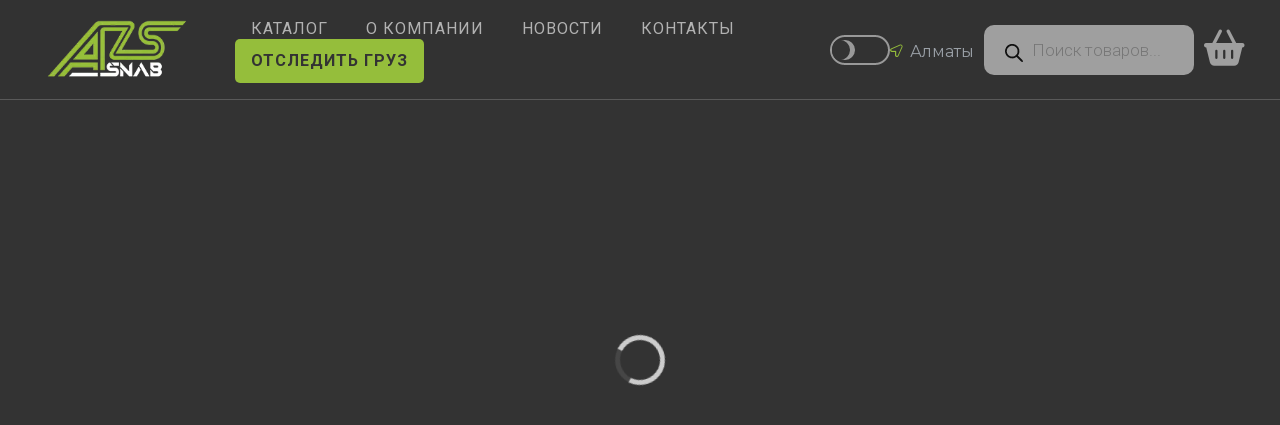

--- FILE ---
content_type: text/html; charset=UTF-8
request_url: https://azs-snab.kz/product-tag/mshs-4-5-ust-kamenogorsk/
body_size: 117219
content:
<!doctype html>
<html lang="ru-RU">
<head>
<meta charset="UTF-8">
<meta name="viewport" content="width=device-width, initial-scale=1">
<link rel="profile" href="http://gmpg.org/xfn/11">
<link rel="pingback" href="https://azs-snab.kz/xmlrpc.php">

<meta name='robots' content='index, follow, max-image-preview:large, max-snippet:-1, max-video-preview:-1' />

	<!-- This site is optimized with the Yoast SEO plugin v26.7 - https://yoast.com/wordpress/plugins/seo/ -->
	<title>ᐈ МШС 4.5 Усть-Каменогорск | Доставка по ❱ KZ</title>
	<meta name="description" content="Купить ❱❱❱ МШС 4.5 Усть-Каменогорск в ⭐ AZS-SNAB | Все оборудование ❱ для ⛽АЗС и 🛢Нефтебаз в Казахстане | Большой склад НАЛИЧИЯ ✔️ в Алматы | ☎️ +7 700 197 9932" />
	<link rel="canonical" href="https://azs-snab.kz/product-tag/mshs-4-5-ust-kamenogorsk/" />
	<meta property="og:locale" content="ru_RU" />
	<meta property="og:type" content="article" />
	<meta property="og:title" content="ᐈ МШС 4.5 Усть-Каменогорск | Доставка по ❱ KZ" />
	<meta property="og:description" content="Купить ❱❱❱ МШС 4.5 Усть-Каменогорск в ⭐ AZS-SNAB | Все оборудование ❱ для ⛽АЗС и 🛢Нефтебаз в Казахстане | Большой склад НАЛИЧИЯ ✔️ в Алматы | ☎️ +7 700 197 9932" />
	<meta property="og:url" content="https://azs-snab.kz/product-tag/mshs-4-5-ust-kamenogorsk/" />
	<meta property="og:site_name" content="AZS SNAB" />
	<meta name="twitter:card" content="summary_large_image" />
	<script type="application/ld+json" class="yoast-schema-graph">{"@context":"https://schema.org","@graph":[{"@type":"CollectionPage","@id":"https://azs-snab.kz/product-tag/mshs-4-5-ust-kamenogorsk/","url":"https://azs-snab.kz/product-tag/mshs-4-5-ust-kamenogorsk/","name":"ᐈ МШС 4.5 Усть-Каменогорск | Доставка по ❱ KZ","isPartOf":{"@id":"https://azs-snab.kz/#website"},"primaryImageOfPage":{"@id":"https://azs-snab.kz/product-tag/mshs-4-5-ust-kamenogorsk/#primaryimage"},"image":{"@id":"https://azs-snab.kz/product-tag/mshs-4-5-ust-kamenogorsk/#primaryimage"},"thumbnailUrl":"https://azs-snab.kz/wp-content/uploads/2022/04/metroshtok-ak-1-azs-snab.jpg","description":"Купить ❱❱❱ МШС 4.5 Усть-Каменогорск в ⭐ AZS-SNAB | Все оборудование ❱ для ⛽АЗС и 🛢Нефтебаз в Казахстане | Большой склад НАЛИЧИЯ ✔️ в Алматы | ☎️ +7 700 197 9932","breadcrumb":{"@id":"https://azs-snab.kz/product-tag/mshs-4-5-ust-kamenogorsk/#breadcrumb"},"inLanguage":"ru-RU"},{"@type":"ImageObject","inLanguage":"ru-RU","@id":"https://azs-snab.kz/product-tag/mshs-4-5-ust-kamenogorsk/#primaryimage","url":"https://azs-snab.kz/wp-content/uploads/2022/04/metroshtok-ak-1-azs-snab.jpg","contentUrl":"https://azs-snab.kz/wp-content/uploads/2022/04/metroshtok-ak-1-azs-snab.jpg","width":1000,"height":1000,"caption":"МШИ 3.5"},{"@type":"BreadcrumbList","@id":"https://azs-snab.kz/product-tag/mshs-4-5-ust-kamenogorsk/#breadcrumb","itemListElement":[{"@type":"ListItem","position":1,"name":"Главная страница","item":"https://azs-snab.kz/"},{"@type":"ListItem","position":2,"name":"МШС 4.5 Усть-Каменогорск"}]},{"@type":"WebSite","@id":"https://azs-snab.kz/#website","url":"https://azs-snab.kz/","name":"AZS SNAB","description":"","publisher":{"@id":"https://azs-snab.kz/#organization"},"potentialAction":[{"@type":"SearchAction","target":{"@type":"EntryPoint","urlTemplate":"https://azs-snab.kz/?s={search_term_string}"},"query-input":{"@type":"PropertyValueSpecification","valueRequired":true,"valueName":"search_term_string"}}],"inLanguage":"ru-RU"},{"@type":"Organization","@id":"https://azs-snab.kz/#organization","name":"AZS SNAB","url":"https://azs-snab.kz/","logo":{"@type":"ImageObject","inLanguage":"ru-RU","@id":"https://azs-snab.kz/#/schema/logo/image/","url":"https://azs-snab.kz/wp-content/uploads/2024/10/cropped-logo-azs-snab.webp","contentUrl":"https://azs-snab.kz/wp-content/uploads/2024/10/cropped-logo-azs-snab.webp","width":200,"height":83,"caption":"AZS SNAB"},"image":{"@id":"https://azs-snab.kz/#/schema/logo/image/"}}]}</script>
	<!-- / Yoast SEO plugin. -->


<link rel='dns-prefetch' href='//api-maps.yandex.ru' />
<link rel='dns-prefetch' href='//cdnjs.cloudflare.com' />
<link rel='dns-prefetch' href='//cdn-uicons.flaticon.com' />
<link rel='dns-prefetch' href='//fonts.googleapis.com' />
<link rel="alternate" type="application/rss+xml" title="AZS SNAB &raquo; Лента" href="https://azs-snab.kz/feed/" />
<link rel="alternate" type="application/rss+xml" title="AZS SNAB &raquo; Лента комментариев" href="https://azs-snab.kz/comments/feed/" />
<link rel="alternate" type="application/rss+xml" title="AZS SNAB &raquo; Лента элемента МШС 4.5 Усть-Каменогорск таксономии Метка" href="https://azs-snab.kz/product-tag/mshs-4-5-ust-kamenogorsk/feed/" />
<style id='wp-img-auto-sizes-contain-inline-css'>
img:is([sizes=auto i],[sizes^="auto," i]){contain-intrinsic-size:3000px 1500px}
/*# sourceURL=wp-img-auto-sizes-contain-inline-css */
</style>
<style id='wp-emoji-styles-inline-css'>

	img.wp-smiley, img.emoji {
		display: inline !important;
		border: none !important;
		box-shadow: none !important;
		height: 1em !important;
		width: 1em !important;
		margin: 0 0.07em !important;
		vertical-align: -0.1em !important;
		background: none !important;
		padding: 0 !important;
	}
/*# sourceURL=wp-emoji-styles-inline-css */
</style>
<style id='wp-block-library-inline-css'>
:root{--wp-block-synced-color:#7a00df;--wp-block-synced-color--rgb:122,0,223;--wp-bound-block-color:var(--wp-block-synced-color);--wp-editor-canvas-background:#ddd;--wp-admin-theme-color:#007cba;--wp-admin-theme-color--rgb:0,124,186;--wp-admin-theme-color-darker-10:#006ba1;--wp-admin-theme-color-darker-10--rgb:0,107,160.5;--wp-admin-theme-color-darker-20:#005a87;--wp-admin-theme-color-darker-20--rgb:0,90,135;--wp-admin-border-width-focus:2px}@media (min-resolution:192dpi){:root{--wp-admin-border-width-focus:1.5px}}.wp-element-button{cursor:pointer}:root .has-very-light-gray-background-color{background-color:#eee}:root .has-very-dark-gray-background-color{background-color:#313131}:root .has-very-light-gray-color{color:#eee}:root .has-very-dark-gray-color{color:#313131}:root .has-vivid-green-cyan-to-vivid-cyan-blue-gradient-background{background:linear-gradient(135deg,#00d084,#0693e3)}:root .has-purple-crush-gradient-background{background:linear-gradient(135deg,#34e2e4,#4721fb 50%,#ab1dfe)}:root .has-hazy-dawn-gradient-background{background:linear-gradient(135deg,#faaca8,#dad0ec)}:root .has-subdued-olive-gradient-background{background:linear-gradient(135deg,#fafae1,#67a671)}:root .has-atomic-cream-gradient-background{background:linear-gradient(135deg,#fdd79a,#004a59)}:root .has-nightshade-gradient-background{background:linear-gradient(135deg,#330968,#31cdcf)}:root .has-midnight-gradient-background{background:linear-gradient(135deg,#020381,#2874fc)}:root{--wp--preset--font-size--normal:16px;--wp--preset--font-size--huge:42px}.has-regular-font-size{font-size:1em}.has-larger-font-size{font-size:2.625em}.has-normal-font-size{font-size:var(--wp--preset--font-size--normal)}.has-huge-font-size{font-size:var(--wp--preset--font-size--huge)}.has-text-align-center{text-align:center}.has-text-align-left{text-align:left}.has-text-align-right{text-align:right}.has-fit-text{white-space:nowrap!important}#end-resizable-editor-section{display:none}.aligncenter{clear:both}.items-justified-left{justify-content:flex-start}.items-justified-center{justify-content:center}.items-justified-right{justify-content:flex-end}.items-justified-space-between{justify-content:space-between}.screen-reader-text{border:0;clip-path:inset(50%);height:1px;margin:-1px;overflow:hidden;padding:0;position:absolute;width:1px;word-wrap:normal!important}.screen-reader-text:focus{background-color:#ddd;clip-path:none;color:#444;display:block;font-size:1em;height:auto;left:5px;line-height:normal;padding:15px 23px 14px;text-decoration:none;top:5px;width:auto;z-index:100000}html :where(.has-border-color){border-style:solid}html :where([style*=border-top-color]){border-top-style:solid}html :where([style*=border-right-color]){border-right-style:solid}html :where([style*=border-bottom-color]){border-bottom-style:solid}html :where([style*=border-left-color]){border-left-style:solid}html :where([style*=border-width]){border-style:solid}html :where([style*=border-top-width]){border-top-style:solid}html :where([style*=border-right-width]){border-right-style:solid}html :where([style*=border-bottom-width]){border-bottom-style:solid}html :where([style*=border-left-width]){border-left-style:solid}html :where(img[class*=wp-image-]){height:auto;max-width:100%}:where(figure){margin:0 0 1em}html :where(.is-position-sticky){--wp-admin--admin-bar--position-offset:var(--wp-admin--admin-bar--height,0px)}@media screen and (max-width:600px){html :where(.is-position-sticky){--wp-admin--admin-bar--position-offset:0px}}

/*# sourceURL=wp-block-library-inline-css */
</style><style id='wp-block-heading-inline-css'>
h1:where(.wp-block-heading).has-background,h2:where(.wp-block-heading).has-background,h3:where(.wp-block-heading).has-background,h4:where(.wp-block-heading).has-background,h5:where(.wp-block-heading).has-background,h6:where(.wp-block-heading).has-background{padding:1.25em 2.375em}h1.has-text-align-left[style*=writing-mode]:where([style*=vertical-lr]),h1.has-text-align-right[style*=writing-mode]:where([style*=vertical-rl]),h2.has-text-align-left[style*=writing-mode]:where([style*=vertical-lr]),h2.has-text-align-right[style*=writing-mode]:where([style*=vertical-rl]),h3.has-text-align-left[style*=writing-mode]:where([style*=vertical-lr]),h3.has-text-align-right[style*=writing-mode]:where([style*=vertical-rl]),h4.has-text-align-left[style*=writing-mode]:where([style*=vertical-lr]),h4.has-text-align-right[style*=writing-mode]:where([style*=vertical-rl]),h5.has-text-align-left[style*=writing-mode]:where([style*=vertical-lr]),h5.has-text-align-right[style*=writing-mode]:where([style*=vertical-rl]),h6.has-text-align-left[style*=writing-mode]:where([style*=vertical-lr]),h6.has-text-align-right[style*=writing-mode]:where([style*=vertical-rl]){rotate:180deg}
/*# sourceURL=https://azs-snab.kz/wp-includes/blocks/heading/style.min.css */
</style>
<style id='wp-block-group-inline-css'>
.wp-block-group{box-sizing:border-box}:where(.wp-block-group.wp-block-group-is-layout-constrained){position:relative}
/*# sourceURL=https://azs-snab.kz/wp-includes/blocks/group/style.min.css */
</style>
<style id='wp-block-group-theme-inline-css'>
:where(.wp-block-group.has-background){padding:1.25em 2.375em}
/*# sourceURL=https://azs-snab.kz/wp-includes/blocks/group/theme.min.css */
</style>
<style id='wp-block-paragraph-inline-css'>
.is-small-text{font-size:.875em}.is-regular-text{font-size:1em}.is-large-text{font-size:2.25em}.is-larger-text{font-size:3em}.has-drop-cap:not(:focus):first-letter{float:left;font-size:8.4em;font-style:normal;font-weight:100;line-height:.68;margin:.05em .1em 0 0;text-transform:uppercase}body.rtl .has-drop-cap:not(:focus):first-letter{float:none;margin-left:.1em}p.has-drop-cap.has-background{overflow:hidden}:root :where(p.has-background){padding:1.25em 2.375em}:where(p.has-text-color:not(.has-link-color)) a{color:inherit}p.has-text-align-left[style*="writing-mode:vertical-lr"],p.has-text-align-right[style*="writing-mode:vertical-rl"]{rotate:180deg}
/*# sourceURL=https://azs-snab.kz/wp-includes/blocks/paragraph/style.min.css */
</style>
<link rel='stylesheet' id='wc-blocks-style-css' href='https://azs-snab.kz/wp-content/plugins/woocommerce/assets/client/blocks/wc-blocks.css?ver=wc-10.4.3' media='all' />
<link rel='stylesheet' id='wc-blocks-style-attribute-filter-css' href='https://azs-snab.kz/wp-content/plugins/woocommerce/assets/client/blocks/attribute-filter.css?ver=wc-10.4.3' media='all' />
<link rel='stylesheet' id='wc-blocks-packages-style-css' href='https://azs-snab.kz/wp-content/plugins/woocommerce/assets/client/blocks/packages-style.css?ver=wc-10.4.3' media='all' />
<link rel='stylesheet' id='wc-blocks-style-price-filter-css' href='https://azs-snab.kz/wp-content/plugins/woocommerce/assets/client/blocks/price-filter.css?ver=wc-10.4.3' media='all' />
<style id='global-styles-inline-css'>
:root{--wp--preset--aspect-ratio--square: 1;--wp--preset--aspect-ratio--4-3: 4/3;--wp--preset--aspect-ratio--3-4: 3/4;--wp--preset--aspect-ratio--3-2: 3/2;--wp--preset--aspect-ratio--2-3: 2/3;--wp--preset--aspect-ratio--16-9: 16/9;--wp--preset--aspect-ratio--9-16: 9/16;--wp--preset--color--black: #000000;--wp--preset--color--cyan-bluish-gray: #abb8c3;--wp--preset--color--white: #ffffff;--wp--preset--color--pale-pink: #f78da7;--wp--preset--color--vivid-red: #cf2e2e;--wp--preset--color--luminous-vivid-orange: #ff6900;--wp--preset--color--luminous-vivid-amber: #fcb900;--wp--preset--color--light-green-cyan: #7bdcb5;--wp--preset--color--vivid-green-cyan: #00d084;--wp--preset--color--pale-cyan-blue: #8ed1fc;--wp--preset--color--vivid-cyan-blue: #0693e3;--wp--preset--color--vivid-purple: #9b51e0;--wp--preset--gradient--vivid-cyan-blue-to-vivid-purple: linear-gradient(135deg,rgb(6,147,227) 0%,rgb(155,81,224) 100%);--wp--preset--gradient--light-green-cyan-to-vivid-green-cyan: linear-gradient(135deg,rgb(122,220,180) 0%,rgb(0,208,130) 100%);--wp--preset--gradient--luminous-vivid-amber-to-luminous-vivid-orange: linear-gradient(135deg,rgb(252,185,0) 0%,rgb(255,105,0) 100%);--wp--preset--gradient--luminous-vivid-orange-to-vivid-red: linear-gradient(135deg,rgb(255,105,0) 0%,rgb(207,46,46) 100%);--wp--preset--gradient--very-light-gray-to-cyan-bluish-gray: linear-gradient(135deg,rgb(238,238,238) 0%,rgb(169,184,195) 100%);--wp--preset--gradient--cool-to-warm-spectrum: linear-gradient(135deg,rgb(74,234,220) 0%,rgb(151,120,209) 20%,rgb(207,42,186) 40%,rgb(238,44,130) 60%,rgb(251,105,98) 80%,rgb(254,248,76) 100%);--wp--preset--gradient--blush-light-purple: linear-gradient(135deg,rgb(255,206,236) 0%,rgb(152,150,240) 100%);--wp--preset--gradient--blush-bordeaux: linear-gradient(135deg,rgb(254,205,165) 0%,rgb(254,45,45) 50%,rgb(107,0,62) 100%);--wp--preset--gradient--luminous-dusk: linear-gradient(135deg,rgb(255,203,112) 0%,rgb(199,81,192) 50%,rgb(65,88,208) 100%);--wp--preset--gradient--pale-ocean: linear-gradient(135deg,rgb(255,245,203) 0%,rgb(182,227,212) 50%,rgb(51,167,181) 100%);--wp--preset--gradient--electric-grass: linear-gradient(135deg,rgb(202,248,128) 0%,rgb(113,206,126) 100%);--wp--preset--gradient--midnight: linear-gradient(135deg,rgb(2,3,129) 0%,rgb(40,116,252) 100%);--wp--preset--font-size--small: 14px;--wp--preset--font-size--medium: 23px;--wp--preset--font-size--large: 26px;--wp--preset--font-size--x-large: 42px;--wp--preset--font-size--normal: 16px;--wp--preset--font-size--huge: 37px;--wp--preset--spacing--20: 0.44rem;--wp--preset--spacing--30: 0.67rem;--wp--preset--spacing--40: 1rem;--wp--preset--spacing--50: 1.5rem;--wp--preset--spacing--60: 2.25rem;--wp--preset--spacing--70: 3.38rem;--wp--preset--spacing--80: 5.06rem;--wp--preset--shadow--natural: 6px 6px 9px rgba(0, 0, 0, 0.2);--wp--preset--shadow--deep: 12px 12px 50px rgba(0, 0, 0, 0.4);--wp--preset--shadow--sharp: 6px 6px 0px rgba(0, 0, 0, 0.2);--wp--preset--shadow--outlined: 6px 6px 0px -3px rgb(255, 255, 255), 6px 6px rgb(0, 0, 0);--wp--preset--shadow--crisp: 6px 6px 0px rgb(0, 0, 0);}:root :where(.is-layout-flow) > :first-child{margin-block-start: 0;}:root :where(.is-layout-flow) > :last-child{margin-block-end: 0;}:root :where(.is-layout-flow) > *{margin-block-start: 24px;margin-block-end: 0;}:root :where(.is-layout-constrained) > :first-child{margin-block-start: 0;}:root :where(.is-layout-constrained) > :last-child{margin-block-end: 0;}:root :where(.is-layout-constrained) > *{margin-block-start: 24px;margin-block-end: 0;}:root :where(.is-layout-flex){gap: 24px;}:root :where(.is-layout-grid){gap: 24px;}body .is-layout-flex{display: flex;}.is-layout-flex{flex-wrap: wrap;align-items: center;}.is-layout-flex > :is(*, div){margin: 0;}body .is-layout-grid{display: grid;}.is-layout-grid > :is(*, div){margin: 0;}.has-black-color{color: var(--wp--preset--color--black) !important;}.has-cyan-bluish-gray-color{color: var(--wp--preset--color--cyan-bluish-gray) !important;}.has-white-color{color: var(--wp--preset--color--white) !important;}.has-pale-pink-color{color: var(--wp--preset--color--pale-pink) !important;}.has-vivid-red-color{color: var(--wp--preset--color--vivid-red) !important;}.has-luminous-vivid-orange-color{color: var(--wp--preset--color--luminous-vivid-orange) !important;}.has-luminous-vivid-amber-color{color: var(--wp--preset--color--luminous-vivid-amber) !important;}.has-light-green-cyan-color{color: var(--wp--preset--color--light-green-cyan) !important;}.has-vivid-green-cyan-color{color: var(--wp--preset--color--vivid-green-cyan) !important;}.has-pale-cyan-blue-color{color: var(--wp--preset--color--pale-cyan-blue) !important;}.has-vivid-cyan-blue-color{color: var(--wp--preset--color--vivid-cyan-blue) !important;}.has-vivid-purple-color{color: var(--wp--preset--color--vivid-purple) !important;}.has-black-background-color{background-color: var(--wp--preset--color--black) !important;}.has-cyan-bluish-gray-background-color{background-color: var(--wp--preset--color--cyan-bluish-gray) !important;}.has-white-background-color{background-color: var(--wp--preset--color--white) !important;}.has-pale-pink-background-color{background-color: var(--wp--preset--color--pale-pink) !important;}.has-vivid-red-background-color{background-color: var(--wp--preset--color--vivid-red) !important;}.has-luminous-vivid-orange-background-color{background-color: var(--wp--preset--color--luminous-vivid-orange) !important;}.has-luminous-vivid-amber-background-color{background-color: var(--wp--preset--color--luminous-vivid-amber) !important;}.has-light-green-cyan-background-color{background-color: var(--wp--preset--color--light-green-cyan) !important;}.has-vivid-green-cyan-background-color{background-color: var(--wp--preset--color--vivid-green-cyan) !important;}.has-pale-cyan-blue-background-color{background-color: var(--wp--preset--color--pale-cyan-blue) !important;}.has-vivid-cyan-blue-background-color{background-color: var(--wp--preset--color--vivid-cyan-blue) !important;}.has-vivid-purple-background-color{background-color: var(--wp--preset--color--vivid-purple) !important;}.has-black-border-color{border-color: var(--wp--preset--color--black) !important;}.has-cyan-bluish-gray-border-color{border-color: var(--wp--preset--color--cyan-bluish-gray) !important;}.has-white-border-color{border-color: var(--wp--preset--color--white) !important;}.has-pale-pink-border-color{border-color: var(--wp--preset--color--pale-pink) !important;}.has-vivid-red-border-color{border-color: var(--wp--preset--color--vivid-red) !important;}.has-luminous-vivid-orange-border-color{border-color: var(--wp--preset--color--luminous-vivid-orange) !important;}.has-luminous-vivid-amber-border-color{border-color: var(--wp--preset--color--luminous-vivid-amber) !important;}.has-light-green-cyan-border-color{border-color: var(--wp--preset--color--light-green-cyan) !important;}.has-vivid-green-cyan-border-color{border-color: var(--wp--preset--color--vivid-green-cyan) !important;}.has-pale-cyan-blue-border-color{border-color: var(--wp--preset--color--pale-cyan-blue) !important;}.has-vivid-cyan-blue-border-color{border-color: var(--wp--preset--color--vivid-cyan-blue) !important;}.has-vivid-purple-border-color{border-color: var(--wp--preset--color--vivid-purple) !important;}.has-vivid-cyan-blue-to-vivid-purple-gradient-background{background: var(--wp--preset--gradient--vivid-cyan-blue-to-vivid-purple) !important;}.has-light-green-cyan-to-vivid-green-cyan-gradient-background{background: var(--wp--preset--gradient--light-green-cyan-to-vivid-green-cyan) !important;}.has-luminous-vivid-amber-to-luminous-vivid-orange-gradient-background{background: var(--wp--preset--gradient--luminous-vivid-amber-to-luminous-vivid-orange) !important;}.has-luminous-vivid-orange-to-vivid-red-gradient-background{background: var(--wp--preset--gradient--luminous-vivid-orange-to-vivid-red) !important;}.has-very-light-gray-to-cyan-bluish-gray-gradient-background{background: var(--wp--preset--gradient--very-light-gray-to-cyan-bluish-gray) !important;}.has-cool-to-warm-spectrum-gradient-background{background: var(--wp--preset--gradient--cool-to-warm-spectrum) !important;}.has-blush-light-purple-gradient-background{background: var(--wp--preset--gradient--blush-light-purple) !important;}.has-blush-bordeaux-gradient-background{background: var(--wp--preset--gradient--blush-bordeaux) !important;}.has-luminous-dusk-gradient-background{background: var(--wp--preset--gradient--luminous-dusk) !important;}.has-pale-ocean-gradient-background{background: var(--wp--preset--gradient--pale-ocean) !important;}.has-electric-grass-gradient-background{background: var(--wp--preset--gradient--electric-grass) !important;}.has-midnight-gradient-background{background: var(--wp--preset--gradient--midnight) !important;}.has-small-font-size{font-size: var(--wp--preset--font-size--small) !important;}.has-medium-font-size{font-size: var(--wp--preset--font-size--medium) !important;}.has-large-font-size{font-size: var(--wp--preset--font-size--large) !important;}.has-x-large-font-size{font-size: var(--wp--preset--font-size--x-large) !important;}
/*# sourceURL=global-styles-inline-css */
</style>

<style id='classic-theme-styles-inline-css'>
/*! This file is auto-generated */
.wp-block-button__link{color:#fff;background-color:#32373c;border-radius:9999px;box-shadow:none;text-decoration:none;padding:calc(.667em + 2px) calc(1.333em + 2px);font-size:1.125em}.wp-block-file__button{background:#32373c;color:#fff;text-decoration:none}
/*# sourceURL=/wp-includes/css/classic-themes.min.css */
</style>
<link rel='stylesheet' id='storefront-gutenberg-blocks-css' href='https://azs-snab.kz/wp-content/themes/storefront/assets/css/base/gutenberg-blocks.css?ver=4.6.0' media='all' />
<style id='storefront-gutenberg-blocks-inline-css'>

				.wp-block-button__link:not(.has-text-color) {
					color: #333333;
				}

				.wp-block-button__link:not(.has-text-color):hover,
				.wp-block-button__link:not(.has-text-color):focus,
				.wp-block-button__link:not(.has-text-color):active {
					color: #333333;
				}

				.wp-block-button__link:not(.has-background) {
					background-color: #eeeeee;
				}

				.wp-block-button__link:not(.has-background):hover,
				.wp-block-button__link:not(.has-background):focus,
				.wp-block-button__link:not(.has-background):active {
					border-color: #d5d5d5;
					background-color: #d5d5d5;
				}

				.wc-block-grid__products .wc-block-grid__product .wp-block-button__link {
					background-color: #eeeeee;
					border-color: #eeeeee;
					color: #333333;
				}

				.wp-block-quote footer,
				.wp-block-quote cite,
				.wp-block-quote__citation {
					color: #6d6d6d;
				}

				.wp-block-pullquote cite,
				.wp-block-pullquote footer,
				.wp-block-pullquote__citation {
					color: #6d6d6d;
				}

				.wp-block-image figcaption {
					color: #6d6d6d;
				}

				.wp-block-separator.is-style-dots::before {
					color: #333333;
				}

				.wp-block-file a.wp-block-file__button {
					color: #333333;
					background-color: #eeeeee;
					border-color: #eeeeee;
				}

				.wp-block-file a.wp-block-file__button:hover,
				.wp-block-file a.wp-block-file__button:focus,
				.wp-block-file a.wp-block-file__button:active {
					color: #333333;
					background-color: #d5d5d5;
				}

				.wp-block-code,
				.wp-block-preformatted pre {
					color: #6d6d6d;
				}

				.wp-block-table:not( .has-background ):not( .is-style-stripes ) tbody tr:nth-child(2n) td {
					background-color: #fdfdfd;
				}

				.wp-block-cover .wp-block-cover__inner-container h1:not(.has-text-color),
				.wp-block-cover .wp-block-cover__inner-container h2:not(.has-text-color),
				.wp-block-cover .wp-block-cover__inner-container h3:not(.has-text-color),
				.wp-block-cover .wp-block-cover__inner-container h4:not(.has-text-color),
				.wp-block-cover .wp-block-cover__inner-container h5:not(.has-text-color),
				.wp-block-cover .wp-block-cover__inner-container h6:not(.has-text-color) {
					color: #000000;
				}

				.wc-block-components-price-slider__range-input-progress,
				.rtl .wc-block-components-price-slider__range-input-progress {
					--range-color: #7f54b3;
				}

				/* Target only IE11 */
				@media all and (-ms-high-contrast: none), (-ms-high-contrast: active) {
					.wc-block-components-price-slider__range-input-progress {
						background: #7f54b3;
					}
				}

				.wc-block-components-button:not(.is-link) {
					background-color: #333333;
					color: #ffffff;
				}

				.wc-block-components-button:not(.is-link):hover,
				.wc-block-components-button:not(.is-link):focus,
				.wc-block-components-button:not(.is-link):active {
					background-color: #1a1a1a;
					color: #ffffff;
				}

				.wc-block-components-button:not(.is-link):disabled {
					background-color: #333333;
					color: #ffffff;
				}

				.wc-block-cart__submit-container {
					background-color: #ffffff;
				}

				.wc-block-cart__submit-container::before {
					color: rgba(220,220,220,0.5);
				}

				.wc-block-components-order-summary-item__quantity {
					background-color: #ffffff;
					border-color: #6d6d6d;
					box-shadow: 0 0 0 2px #ffffff;
					color: #6d6d6d;
				}
			
/*# sourceURL=storefront-gutenberg-blocks-inline-css */
</style>
<link rel='stylesheet' id='contact-form-7-css' href='https://azs-snab.kz/wp-content/plugins/contact-form-7/includes/css/styles.css?ver=6.1.4' media='all' />
<link rel='stylesheet' id='dashicons-css' href='https://azs-snab.kz/wp-includes/css/dashicons.min.css?ver=6.9' media='all' />
<link rel='stylesheet' id='rmp-menu-styles-css' href='https://azs-snab.kz/wp-content/uploads/rmp-menu/css/rmp-menu.css?ver=16.34.15' media='all' />
<link rel='stylesheet' id='to-top-css' href='https://azs-snab.kz/wp-content/plugins/to-top/public/css/to-top-public.css?ver=2.5.5' media='all' />
<style id='woocommerce-inline-inline-css'>
.woocommerce form .form-row .required { visibility: visible; }
/*# sourceURL=woocommerce-inline-inline-css */
</style>
<link rel='stylesheet' id='yml-for-yandex-market-css' href='https://azs-snab.kz/wp-content/plugins/yml-for-yandex-market/public/css/y4ym-public.css?ver=5.0.26' media='all' />
<link rel='stylesheet' id='dgwt-wcas-style-css' href='https://azs-snab.kz/wp-content/plugins/ajax-search-for-woocommerce/assets/css/style.min.css?ver=1.32.1' media='all' />
<link rel='stylesheet' id='owlslidercss-css' href='https://azs-snab.kz/wp-content/themes/azs_snab/js/owl.carousel.min.css?ver=6.9' media='all' />
<link rel='stylesheet' id='bxslidercss-css' href='https://azs-snab.kz/wp-content/themes/azs_snab/js/jquery.bxslider.min.css?ver=6.9' media='all' />
<link rel='stylesheet' id='font-awesome-css' href='https://cdnjs.cloudflare.com/ajax/libs/font-awesome/6.5.0/css/all.min.css?ver=6.5.0' media='all' />
<link rel='stylesheet' id='my-fontawesome-css' href='https://cdnjs.cloudflare.com/ajax/libs/font-awesome/6.5.0/css/all.min.css?ver=6.5.0' media='all' />
<link rel='stylesheet' id='flaticon-css' href='https://cdn-uicons.flaticon.com/3.0.0/uicons-thin-rounded/css/uicons-thin-rounded.css' media='all' />
<link rel='stylesheet' id='flaticon-brand-css' href='https://cdn-uicons.flaticon.com/3.0.0/uicons-brands/css/uicons-brands.css' media='all' />
<link rel='stylesheet' id='flaticon-reg-css' href='https://cdn-uicons.flaticon.com/3.0.0/uicons-regular-rounded/css/uicons-regular-rounded.css' media='all' />
<link rel='stylesheet' id='storefront-style-css' href='https://azs-snab.kz/wp-content/themes/storefront/style.css?ver=4.6.0' media='all' />
<style id='storefront-style-inline-css'>

			.main-navigation ul li a,
			.site-title a,
			ul.menu li a,
			.site-branding h1 a,
			button.menu-toggle,
			button.menu-toggle:hover,
			.handheld-navigation .dropdown-toggle {
				color: #333333;
			}

			button.menu-toggle,
			button.menu-toggle:hover {
				border-color: #333333;
			}

			.main-navigation ul li a:hover,
			.main-navigation ul li:hover > a,
			.site-title a:hover,
			.site-header ul.menu li.current-menu-item > a {
				color: #747474;
			}

			table:not( .has-background ) th {
				background-color: #f8f8f8;
			}

			table:not( .has-background ) tbody td {
				background-color: #fdfdfd;
			}

			table:not( .has-background ) tbody tr:nth-child(2n) td,
			fieldset,
			fieldset legend {
				background-color: #fbfbfb;
			}

			.site-header,
			.secondary-navigation ul ul,
			.main-navigation ul.menu > li.menu-item-has-children:after,
			.secondary-navigation ul.menu ul,
			.storefront-handheld-footer-bar,
			.storefront-handheld-footer-bar ul li > a,
			.storefront-handheld-footer-bar ul li.search .site-search,
			button.menu-toggle,
			button.menu-toggle:hover {
				background-color: #ffffff;
			}

			p.site-description,
			.site-header,
			.storefront-handheld-footer-bar {
				color: #404040;
			}

			button.menu-toggle:after,
			button.menu-toggle:before,
			button.menu-toggle span:before {
				background-color: #333333;
			}

			h1, h2, h3, h4, h5, h6, .wc-block-grid__product-title {
				color: #333333;
			}

			.widget h1 {
				border-bottom-color: #333333;
			}

			body,
			.secondary-navigation a {
				color: #6d6d6d;
			}

			.widget-area .widget a,
			.hentry .entry-header .posted-on a,
			.hentry .entry-header .post-author a,
			.hentry .entry-header .post-comments a,
			.hentry .entry-header .byline a {
				color: #727272;
			}

			a {
				color: #7f54b3;
			}

			a:focus,
			button:focus,
			.button.alt:focus,
			input:focus,
			textarea:focus,
			input[type="button"]:focus,
			input[type="reset"]:focus,
			input[type="submit"]:focus,
			input[type="email"]:focus,
			input[type="tel"]:focus,
			input[type="url"]:focus,
			input[type="password"]:focus,
			input[type="search"]:focus {
				outline-color: #7f54b3;
			}

			button, input[type="button"], input[type="reset"], input[type="submit"], .button, .widget a.button {
				background-color: #eeeeee;
				border-color: #eeeeee;
				color: #333333;
			}

			button:hover, input[type="button"]:hover, input[type="reset"]:hover, input[type="submit"]:hover, .button:hover, .widget a.button:hover {
				background-color: #d5d5d5;
				border-color: #d5d5d5;
				color: #333333;
			}

			button.alt, input[type="button"].alt, input[type="reset"].alt, input[type="submit"].alt, .button.alt, .widget-area .widget a.button.alt {
				background-color: #333333;
				border-color: #333333;
				color: #ffffff;
			}

			button.alt:hover, input[type="button"].alt:hover, input[type="reset"].alt:hover, input[type="submit"].alt:hover, .button.alt:hover, .widget-area .widget a.button.alt:hover {
				background-color: #1a1a1a;
				border-color: #1a1a1a;
				color: #ffffff;
			}

			.pagination .page-numbers li .page-numbers.current {
				background-color: #e6e6e6;
				color: #636363;
			}

			#comments .comment-list .comment-content .comment-text {
				background-color: #f8f8f8;
			}

			.site-footer {
				background-color: #f0f0f0;
				color: #6d6d6d;
			}

			.site-footer a:not(.button):not(.components-button) {
				color: #333333;
			}

			.site-footer .storefront-handheld-footer-bar a:not(.button):not(.components-button) {
				color: #333333;
			}

			.site-footer h1, .site-footer h2, .site-footer h3, .site-footer h4, .site-footer h5, .site-footer h6, .site-footer .widget .widget-title, .site-footer .widget .widgettitle {
				color: #333333;
			}

			.page-template-template-homepage.has-post-thumbnail .type-page.has-post-thumbnail .entry-title {
				color: #000000;
			}

			.page-template-template-homepage.has-post-thumbnail .type-page.has-post-thumbnail .entry-content {
				color: #000000;
			}

			@media screen and ( min-width: 768px ) {
				.secondary-navigation ul.menu a:hover {
					color: #595959;
				}

				.secondary-navigation ul.menu a {
					color: #404040;
				}

				.main-navigation ul.menu ul.sub-menu,
				.main-navigation ul.nav-menu ul.children {
					background-color: #f0f0f0;
				}

				.site-header {
					border-bottom-color: #f0f0f0;
				}
			}
/*# sourceURL=storefront-style-inline-css */
</style>
<link rel='stylesheet' id='storefront-icons-css' href='https://azs-snab.kz/wp-content/themes/storefront/assets/css/base/icons.css?ver=4.6.0' media='all' />
<link rel='stylesheet' id='storefront-fonts-css' href='https://fonts.googleapis.com/css?family=Source+Sans+Pro%3A400%2C300%2C300italic%2C400italic%2C600%2C700%2C900&#038;subset=latin%2Clatin-ext&#038;ver=4.6.0' media='all' />
<link rel='stylesheet' id='slb_core-css' href='https://azs-snab.kz/wp-content/plugins/simple-lightbox/client/css/app.css?ver=2.9.4' media='all' />
<link rel='stylesheet' id='storefront-woocommerce-style-css' href='https://azs-snab.kz/wp-content/themes/storefront/assets/css/woocommerce/woocommerce.css?ver=4.6.0' media='all' />
<style id='storefront-woocommerce-style-inline-css'>
@font-face {
				font-family: star;
				src: url(https://azs-snab.kz/wp-content/plugins/woocommerce/assets/fonts/star.eot);
				src:
					url(https://azs-snab.kz/wp-content/plugins/woocommerce/assets/fonts/star.eot?#iefix) format("embedded-opentype"),
					url(https://azs-snab.kz/wp-content/plugins/woocommerce/assets/fonts/star.woff) format("woff"),
					url(https://azs-snab.kz/wp-content/plugins/woocommerce/assets/fonts/star.ttf) format("truetype"),
					url(https://azs-snab.kz/wp-content/plugins/woocommerce/assets/fonts/star.svg#star) format("svg");
				font-weight: 400;
				font-style: normal;
			}
			@font-face {
				font-family: WooCommerce;
				src: url(https://azs-snab.kz/wp-content/plugins/woocommerce/assets/fonts/WooCommerce.eot);
				src:
					url(https://azs-snab.kz/wp-content/plugins/woocommerce/assets/fonts/WooCommerce.eot?#iefix) format("embedded-opentype"),
					url(https://azs-snab.kz/wp-content/plugins/woocommerce/assets/fonts/WooCommerce.woff) format("woff"),
					url(https://azs-snab.kz/wp-content/plugins/woocommerce/assets/fonts/WooCommerce.ttf) format("truetype"),
					url(https://azs-snab.kz/wp-content/plugins/woocommerce/assets/fonts/WooCommerce.svg#WooCommerce) format("svg");
				font-weight: 400;
				font-style: normal;
			}

			a.cart-contents,
			.site-header-cart .widget_shopping_cart a {
				color: #333333;
			}

			a.cart-contents:hover,
			.site-header-cart .widget_shopping_cart a:hover,
			.site-header-cart:hover > li > a {
				color: #747474;
			}

			table.cart td.product-remove,
			table.cart td.actions {
				border-top-color: #ffffff;
			}

			.storefront-handheld-footer-bar ul li.cart .count {
				background-color: #333333;
				color: #ffffff;
				border-color: #ffffff;
			}

			.woocommerce-tabs ul.tabs li.active a,
			ul.products li.product .price,
			.onsale,
			.wc-block-grid__product-onsale,
			.widget_search form:before,
			.widget_product_search form:before {
				color: #6d6d6d;
			}

			.woocommerce-breadcrumb a,
			a.woocommerce-review-link,
			.product_meta a {
				color: #727272;
			}

			.wc-block-grid__product-onsale,
			.onsale {
				border-color: #6d6d6d;
			}

			.star-rating span:before,
			.quantity .plus, .quantity .minus,
			p.stars a:hover:after,
			p.stars a:after,
			.star-rating span:before,
			#payment .payment_methods li input[type=radio]:first-child:checked+label:before {
				color: #7f54b3;
			}

			.widget_price_filter .ui-slider .ui-slider-range,
			.widget_price_filter .ui-slider .ui-slider-handle {
				background-color: #7f54b3;
			}

			.order_details {
				background-color: #f8f8f8;
			}

			.order_details > li {
				border-bottom: 1px dotted #e3e3e3;
			}

			.order_details:before,
			.order_details:after {
				background: -webkit-linear-gradient(transparent 0,transparent 0),-webkit-linear-gradient(135deg,#f8f8f8 33.33%,transparent 33.33%),-webkit-linear-gradient(45deg,#f8f8f8 33.33%,transparent 33.33%)
			}

			#order_review {
				background-color: #ffffff;
			}

			#payment .payment_methods > li .payment_box,
			#payment .place-order {
				background-color: #fafafa;
			}

			#payment .payment_methods > li:not(.woocommerce-notice) {
				background-color: #f5f5f5;
			}

			#payment .payment_methods > li:not(.woocommerce-notice):hover {
				background-color: #f0f0f0;
			}

			.woocommerce-pagination .page-numbers li .page-numbers.current {
				background-color: #e6e6e6;
				color: #636363;
			}

			.wc-block-grid__product-onsale,
			.onsale,
			.woocommerce-pagination .page-numbers li .page-numbers:not(.current) {
				color: #6d6d6d;
			}

			p.stars a:before,
			p.stars a:hover~a:before,
			p.stars.selected a.active~a:before {
				color: #6d6d6d;
			}

			p.stars.selected a.active:before,
			p.stars:hover a:before,
			p.stars.selected a:not(.active):before,
			p.stars.selected a.active:before {
				color: #7f54b3;
			}

			.single-product div.product .woocommerce-product-gallery .woocommerce-product-gallery__trigger {
				background-color: #eeeeee;
				color: #333333;
			}

			.single-product div.product .woocommerce-product-gallery .woocommerce-product-gallery__trigger:hover {
				background-color: #d5d5d5;
				border-color: #d5d5d5;
				color: #333333;
			}

			.button.added_to_cart:focus,
			.button.wc-forward:focus {
				outline-color: #7f54b3;
			}

			.added_to_cart,
			.site-header-cart .widget_shopping_cart a.button,
			.wc-block-grid__products .wc-block-grid__product .wp-block-button__link {
				background-color: #eeeeee;
				border-color: #eeeeee;
				color: #333333;
			}

			.added_to_cart:hover,
			.site-header-cart .widget_shopping_cart a.button:hover,
			.wc-block-grid__products .wc-block-grid__product .wp-block-button__link:hover {
				background-color: #d5d5d5;
				border-color: #d5d5d5;
				color: #333333;
			}

			.added_to_cart.alt, .added_to_cart, .widget a.button.checkout {
				background-color: #333333;
				border-color: #333333;
				color: #ffffff;
			}

			.added_to_cart.alt:hover, .added_to_cart:hover, .widget a.button.checkout:hover {
				background-color: #1a1a1a;
				border-color: #1a1a1a;
				color: #ffffff;
			}

			.button.loading {
				color: #eeeeee;
			}

			.button.loading:hover {
				background-color: #eeeeee;
			}

			.button.loading:after {
				color: #333333;
			}

			@media screen and ( min-width: 768px ) {
				.site-header-cart .widget_shopping_cart,
				.site-header .product_list_widget li .quantity {
					color: #404040;
				}

				.site-header-cart .widget_shopping_cart .buttons,
				.site-header-cart .widget_shopping_cart .total {
					background-color: #f5f5f5;
				}

				.site-header-cart .widget_shopping_cart {
					background-color: #f0f0f0;
				}
			}
				.storefront-product-pagination a {
					color: #6d6d6d;
					background-color: #ffffff;
				}
				.storefront-sticky-add-to-cart {
					color: #6d6d6d;
					background-color: #ffffff;
				}

				.storefront-sticky-add-to-cart a:not(.button) {
					color: #333333;
				}
/*# sourceURL=storefront-woocommerce-style-inline-css */
</style>
<link rel='stylesheet' id='storefront-child-style-css' href='https://azs-snab.kz/wp-content/themes/azs_snab/style.css?ver=1.0' media='all' />
<link rel='stylesheet' id='storefront-woocommerce-brands-style-css' href='https://azs-snab.kz/wp-content/themes/storefront/assets/css/woocommerce/extensions/brands.css?ver=4.6.0' media='all' />
<!--n2css--><!--n2js--><script src="https://azs-snab.kz/wp-includes/js/jquery/jquery.min.js?ver=3.7.1" id="jquery-core-js"></script>
<script src="https://azs-snab.kz/wp-includes/js/jquery/jquery-migrate.min.js?ver=3.4.1" id="jquery-migrate-js"></script>
<script id="to-top-js-extra">
var to_top_options = {"scroll_offset":"100","icon_opacity":"65","style":"icon","icon_type":"dashicons-arrow-up-alt2","icon_color":"#ffffff","icon_bg_color":"#000000","icon_size":"32","border_radius":"20","image":"https://azs-snab.kz/wp-content/plugins/to-top/admin/images/default.png","image_width":"65","image_alt":"","location":"bottom-right","margin_x":"20","margin_y":"50","show_on_admin":"0","enable_autohide":"0","autohide_time":"2","enable_hide_small_device":"0","small_device_max_width":"640","reset":"0"};
//# sourceURL=to-top-js-extra
</script>
<script async src="https://azs-snab.kz/wp-content/plugins/to-top/public/js/to-top-public.js?ver=2.5.5" id="to-top-js"></script>
<script src="https://azs-snab.kz/wp-content/plugins/woocommerce/assets/js/jquery-blockui/jquery.blockUI.min.js?ver=2.7.0-wc.10.4.3" id="wc-jquery-blockui-js" defer data-wp-strategy="defer"></script>
<script id="wc-add-to-cart-js-extra">
var wc_add_to_cart_params = {"ajax_url":"/wp-admin/admin-ajax.php","wc_ajax_url":"/?wc-ajax=%%endpoint%%","i18n_view_cart":"\u041f\u0440\u043e\u0441\u043c\u043e\u0442\u0440 \u043a\u043e\u0440\u0437\u0438\u043d\u044b","cart_url":"https://azs-snab.kz/cart/","is_cart":"","cart_redirect_after_add":"no"};
//# sourceURL=wc-add-to-cart-js-extra
</script>
<script src="https://azs-snab.kz/wp-content/plugins/woocommerce/assets/js/frontend/add-to-cart.min.js?ver=10.4.3" id="wc-add-to-cart-js" defer data-wp-strategy="defer"></script>
<script src="https://azs-snab.kz/wp-content/plugins/woocommerce/assets/js/js-cookie/js.cookie.min.js?ver=2.1.4-wc.10.4.3" id="wc-js-cookie-js" defer data-wp-strategy="defer"></script>
<script id="woocommerce-js-extra">
var woocommerce_params = {"ajax_url":"/wp-admin/admin-ajax.php","wc_ajax_url":"/?wc-ajax=%%endpoint%%","i18n_password_show":"\u041f\u043e\u043a\u0430\u0437\u0430\u0442\u044c \u043f\u0430\u0440\u043e\u043b\u044c","i18n_password_hide":"\u0421\u043a\u0440\u044b\u0442\u044c \u043f\u0430\u0440\u043e\u043b\u044c"};
//# sourceURL=woocommerce-js-extra
</script>
<script src="https://azs-snab.kz/wp-content/plugins/woocommerce/assets/js/frontend/woocommerce.min.js?ver=10.4.3" id="woocommerce-js" defer data-wp-strategy="defer"></script>
<script src="https://azs-snab.kz/wp-content/plugins/yml-for-yandex-market/public/js/y4ym-public.js?ver=5.0.26" id="yml-for-yandex-market-js"></script>
<script src="https://api-maps.yandex.ru/2.0/?load=package.full&amp;lang=ru-RU&amp;ver=6.9" id="ya_map_js-js"></script>
<script src="https://azs-snab.kz/wp-content/themes/azs_snab/js/jquery.inputmask.min.js?ver=6.9" id="inputmask-js"></script>
<script src="https://azs-snab.kz/wp-content/themes/azs_snab/js/owl.carousel.min.js?ver=6.9" id="owlsliderjs-js"></script>
<script src="https://azs-snab.kz/wp-content/themes/azs_snab/js/jquery.bxslider.min.js?ver=6.9" id="bxsliderjs-js"></script>
<script id="protect-email-js-after">
(function(){document.addEventListener('click',function(e){if(!e.target.matches('.protect-email__btn'))return;var w=e.target.closest('.protect-email');if(!w)return;var b64=w.getAttribute('data-email');try{var email=atob(b64);var a=document.createElement('a');a.href='mailto:'+email;a.textContent=email;a.setAttribute('rel','nofollow');a.setAttribute('aria-label','Почта');w.innerHTML='';w.appendChild(a);}catch(err){e.target.textContent='Ошибка';}});})();
//# sourceURL=protect-email-js-after
</script>
<script id="wc-cart-fragments-js-extra">
var wc_cart_fragments_params = {"ajax_url":"/wp-admin/admin-ajax.php","wc_ajax_url":"/?wc-ajax=%%endpoint%%","cart_hash_key":"wc_cart_hash_71985fd6ae5556e199e9a042147e14f0","fragment_name":"wc_fragments_71985fd6ae5556e199e9a042147e14f0","request_timeout":"5000"};
//# sourceURL=wc-cart-fragments-js-extra
</script>
<script src="https://azs-snab.kz/wp-content/plugins/woocommerce/assets/js/frontend/cart-fragments.min.js?ver=10.4.3" id="wc-cart-fragments-js" defer data-wp-strategy="defer"></script>
<link rel="https://api.w.org/" href="https://azs-snab.kz/wp-json/" /><link rel="alternate" title="JSON" type="application/json" href="https://azs-snab.kz/wp-json/wp/v2/product_tag/2434" /><link rel="EditURI" type="application/rsd+xml" title="RSD" href="https://azs-snab.kz/xmlrpc.php?rsd" />
<meta name="generator" content="WordPress 6.9" />
<meta name="generator" content="WooCommerce 10.4.3" />
<style></style><style>
                .lmp_load_more_button.br_lmp_button_settings .lmp_button:hover {
                    background-color: #333333!important;
                    color: #b2b2b2!important;
                }
                .lmp_load_more_button.br_lmp_prev_settings .lmp_button:hover {
                    background-color: #9999ff!important;
                    color: #111111!important;
                }li.product.lazy, .berocket_lgv_additional_data.lazy{opacity:0;}</style>		<style>
			.dgwt-wcas-ico-magnifier,.dgwt-wcas-ico-magnifier-handler{max-width:20px}.dgwt-wcas-search-wrapp{max-width:285px}.dgwt-wcas-style-pirx .dgwt-wcas-sf-wrapp{background-color:#333}.dgwt-wcas-search-wrapp .dgwt-wcas-sf-wrapp input[type=search].dgwt-wcas-search-input,.dgwt-wcas-search-wrapp .dgwt-wcas-sf-wrapp input[type=search].dgwt-wcas-search-input:hover,.dgwt-wcas-search-wrapp .dgwt-wcas-sf-wrapp input[type=search].dgwt-wcas-search-input:focus{background-color:#9f9f9f;color:#333;border-color:#333}.dgwt-wcas-sf-wrapp input[type=search].dgwt-wcas-search-input::placeholder{color:#333;opacity:.3}.dgwt-wcas-sf-wrapp input[type=search].dgwt-wcas-search-input::-webkit-input-placeholder{color:#333;opacity:.3}.dgwt-wcas-sf-wrapp input[type=search].dgwt-wcas-search-input:-moz-placeholder{color:#333;opacity:.3}.dgwt-wcas-sf-wrapp input[type=search].dgwt-wcas-search-input::-moz-placeholder{color:#333;opacity:.3}.dgwt-wcas-sf-wrapp input[type=search].dgwt-wcas-search-input:-ms-input-placeholder{color:#333}.dgwt-wcas-no-submit.dgwt-wcas-search-wrapp .dgwt-wcas-ico-magnifier path,.dgwt-wcas-search-wrapp .dgwt-wcas-close path{fill:#333}.dgwt-wcas-loader-circular-path{stroke:#333}.dgwt-wcas-preloader{opacity:.6}		</style>
		<!-- Google site verification - Google for WooCommerce -->
<meta name="google-site-verification" content="Lwkq0q3y2R-z02Ycurc-DZ8rT68nB-axV5KiFzg1L1o" />
    <!-- Google tag (gtag.js) 04/11/2025-->
    <script async src="https://www.googletagmanager.com/gtag/js?id=AW-455897379">
    </script>
    <script>
      window.dataLayer = window.dataLayer || [];
      function gtag(){dataLayer.push(arguments);}
      gtag("js", new Date());

      gtag("config", "AW-455897379");
    </script>
    	<noscript><style>.woocommerce-product-gallery{ opacity: 1 !important; }</style></noscript>
	<link rel="icon" href="https://azs-snab.kz/wp-content/uploads/2024/12/favicon-32x32-1.png" sizes="32x32" />
<link rel="icon" href="https://azs-snab.kz/wp-content/uploads/2024/12/favicon-32x32-1.png" sizes="192x192" />
<link rel="apple-touch-icon" href="https://azs-snab.kz/wp-content/uploads/2024/12/favicon-32x32-1.png" />
<meta name="msapplication-TileImage" content="https://azs-snab.kz/wp-content/uploads/2024/12/favicon-32x32-1.png" />
<!-- To Top Custom CSS --><style type='text/css'>#to_top_scrollup {-webkit-border-radius: 20%; -moz-border-radius: 20%; border-radius: 20%;opacity: 0.65;right:20px;bottom:50px;}</style><link rel='stylesheet' id='berocket_lmp_style-css' href='https://azs-snab.kz/wp-content/plugins/load-more-products-for-woocommerce/css/load_products.css?ver=1.2.3.4' media='all' />
</head>

<body class="archive tax-product_tag term-mshs-4-5-ust-kamenogorsk term-2434 wp-custom-logo wp-embed-responsive wp-theme-storefront wp-child-theme-azs_snab theme-storefront woocommerce woocommerce-page woocommerce-no-js storefront-align-wide right-sidebar woocommerce-active">
	<div id="preloader">
	  <div class="spinner"></div>
	</div>



<div id="page" class="hfeed site">
	
	<header id="masthead" class="site-header" role="banner" style="">

		<div class="col-full">		<a class="skip-link screen-reader-text" href="#site-navigation">Перейти к навигации</a>
		<a class="skip-link screen-reader-text" href="#content">Перейти к содержимому</a>
				<div class="site-branding">
			<a href="https://azs-snab.kz/" class="custom-logo-link" rel="home"><img width="200" height="83" src="https://azs-snab.kz/wp-content/uploads/2024/10/cropped-logo-azs-snab.webp" class="custom-logo" alt="AZS SNAB" decoding="async" srcset="https://azs-snab.kz/wp-content/uploads/2024/10/cropped-logo-azs-snab.webp 200w, https://azs-snab.kz/wp-content/uploads/2024/10/cropped-logo-azs-snab-64x27.webp 64w" sizes="(max-width: 200px) 100vw, 200px" /></a>		</div>
				<nav id="site-navigation" class="main-navigation" role="navigation" aria-label="Основная навигация">
		<button id="site-navigation-menu-toggle" class="menu-toggle" aria-controls="site-navigation" aria-expanded="false"><span>Меню</span></button>
			<div class="primary-navigation"><ul id="menu-main" class="menu"><li id="menu-item-867" class="menu-item menu-item-type-post_type menu-item-object-page menu-item-867"><a href="https://azs-snab.kz/shop/">КАТАЛОГ</a></li>
<li id="menu-item-5542" class="menu-item menu-item-type-post_type menu-item-object-page menu-item-5542"><a href="https://azs-snab.kz/o-kompanii/">О КОМПАНИИ</a></li>
<li id="menu-item-2466" class="menu-item menu-item-type-taxonomy menu-item-object-category menu-item-2466"><a href="https://azs-snab.kz/category/novosti/">НОВОСТИ</a></li>
<li id="menu-item-866" class="menu-item menu-item-type-post_type menu-item-object-page menu-item-866"><a href="https://azs-snab.kz/kontakty/">КОНТАКТЫ</a></li>
<li id="menu-item-7412" class="menu-item menu-item-type-post_type menu-item-object-page menu-item-7412"><a href="https://azs-snab.kz/proverka/">ОТСЛЕДИТЬ ГРУЗ</a></li>
</ul></div><div class="handheld-navigation"><ul id="menu-main-1" class="menu"><li class="menu-item menu-item-type-post_type menu-item-object-page menu-item-867"><a href="https://azs-snab.kz/shop/">КАТАЛОГ</a></li>
<li class="menu-item menu-item-type-post_type menu-item-object-page menu-item-5542"><a href="https://azs-snab.kz/o-kompanii/">О КОМПАНИИ</a></li>
<li class="menu-item menu-item-type-taxonomy menu-item-object-category menu-item-2466"><a href="https://azs-snab.kz/category/novosti/">НОВОСТИ</a></li>
<li class="menu-item menu-item-type-post_type menu-item-object-page menu-item-866"><a href="https://azs-snab.kz/kontakty/">КОНТАКТЫ</a></li>
<li class="menu-item menu-item-type-post_type menu-item-object-page menu-item-7412"><a href="https://azs-snab.kz/proverka/">ОТСЛЕДИТЬ ГРУЗ</a></li>
</ul></div>		</nav><!-- #site-navigation -->
			<div class="hdr_rig">
		<div class="custom-switch-wrapper">
			<input type="checkbox" id="inputswitch">
			<label class="switch" for="inputswitch">
				<div class="trigger">
					<div class="moon"></div>
				</div>
			</label>
		</div>
		
				
		<div class="hdr_place">
			<span class="hdr_city">Алматы</span>
		</div>
		

		<div  class="dgwt-wcas-search-wrapp dgwt-wcas-has-submit woocommerce dgwt-wcas-style-pirx js-dgwt-wcas-layout-classic dgwt-wcas-layout-classic js-dgwt-wcas-mobile-overlay-enabled">
		<form class="dgwt-wcas-search-form" role="search" action="https://azs-snab.kz/" method="get">
		<div class="dgwt-wcas-sf-wrapp">
						<label class="screen-reader-text"
				for="dgwt-wcas-search-input-1">
				Поиск товаров			</label>

			<input
				id="dgwt-wcas-search-input-1"
				type="search"
				class="dgwt-wcas-search-input"
				name="s"
				value=""
				placeholder="Поиск товаров..."
				autocomplete="off"
							/>
			<div class="dgwt-wcas-preloader"></div>

			<div class="dgwt-wcas-voice-search"></div>

							<button type="submit"
						aria-label="Поиск"
						class="dgwt-wcas-search-submit">				<svg
					class="dgwt-wcas-ico-magnifier" xmlns="http://www.w3.org/2000/svg" width="18" height="18" viewBox="0 0 18 18">
					<path  d=" M 16.722523,17.901412 C 16.572585,17.825208 15.36088,16.670476 14.029846,15.33534 L 11.609782,12.907819 11.01926,13.29667 C 8.7613237,14.783493 5.6172703,14.768302 3.332423,13.259528 -0.07366363,11.010358 -1.0146502,6.5989684 1.1898146,3.2148776
					1.5505179,2.6611594 2.4056498,1.7447266 2.9644271,1.3130497 3.4423015,0.94387379 4.3921825,0.48568469 5.1732652,0.2475835 5.886299,0.03022609 6.1341883,0 7.2037391,0 8.2732897,0 8.521179,0.03022609 9.234213,0.2475835 c 0.781083,0.23810119 1.730962,0.69629029 2.208837,1.0654662
					0.532501,0.4113763 1.39922,1.3400096 1.760153,1.8858877 1.520655,2.2998531 1.599025,5.3023778 0.199549,7.6451086 -0.208076,0.348322 -0.393306,0.668209 -0.411622,0.710863 -0.01831,0.04265 1.065556,1.18264 2.408603,2.533307 1.343046,1.350666 2.486621,2.574792 2.541278,2.720279 0.282475,0.7519
					-0.503089,1.456506 -1.218488,1.092917 z M 8.4027892,12.475062 C 9.434946,12.25579 10.131043,11.855461 10.99416,10.984753 11.554519,10.419467 11.842507,10.042366 12.062078,9.5863882 12.794223,8.0659672 12.793657,6.2652398 12.060578,4.756293 11.680383,3.9737304 10.453587,2.7178427
					9.730569,2.3710306 8.6921295,1.8729196 8.3992147,1.807606 7.2037567,1.807606 6.0082984,1.807606 5.7153841,1.87292 4.6769446,2.3710306 3.9539263,2.7178427 2.7271301,3.9737304 2.3469352,4.756293 1.6138384,6.2652398 1.6132726,8.0659672 2.3454252,9.5863882 c 0.4167354,0.8654208 1.5978784,2.0575608
					2.4443766,2.4671358 1.0971012,0.530827 2.3890403,0.681561 3.6130134,0.421538 z
					"/>
				</svg>
				</button>
			
			<input type="hidden" name="post_type" value="product"/>
			<input type="hidden" name="dgwt_wcas" value="1"/>

			
					</div>
	</form>
</div>
		

		<div class="hdr_basket">
					<div id="open-cart-btn" class="custom-cart-icon">
			<!--<a class="custom-cart-icon" href="https://azs-snab.kz/cart/">-->
			<i class="fa-solid fa-basket-shopping"></i>
						<!--</a>-->
		</div>
        		</div>
					<button type="button"  aria-controls="rmp-container-2377" aria-label="Menu Trigger" id="rmp_menu_trigger-2377"  class="rmp_menu_trigger rmp-menu-trigger-boring">
								<span class="rmp-trigger-box">
									<span class="responsive-menu-pro-inner"></span>
								</span>
					</button>
						<div id="rmp-container-2377" class="rmp-container rmp-container rmp-slide-right">
				<div id="rmp-menu-wrap-2377" class="rmp-menu-wrap"><ul id="rmp-menu-2377" class="rmp-menu" role="menubar" aria-label="Mobale"><li id="rmp-menu-item-867" class=" menu-item menu-item-type-post_type menu-item-object-page rmp-menu-item rmp-menu-top-level-item" role="none"><a  href="https://azs-snab.kz/shop/"  class="rmp-menu-item-link"  role="menuitem"  >КАТАЛОГ</a></li><li id="rmp-menu-item-5542" class=" menu-item menu-item-type-post_type menu-item-object-page rmp-menu-item rmp-menu-top-level-item" role="none"><a  href="https://azs-snab.kz/o-kompanii/"  class="rmp-menu-item-link"  role="menuitem"  >О КОМПАНИИ</a></li><li id="rmp-menu-item-2466" class=" menu-item menu-item-type-taxonomy menu-item-object-category rmp-menu-item rmp-menu-top-level-item" role="none"><a  href="https://azs-snab.kz/category/novosti/"  class="rmp-menu-item-link"  role="menuitem"  >НОВОСТИ</a></li><li id="rmp-menu-item-866" class=" menu-item menu-item-type-post_type menu-item-object-page rmp-menu-item rmp-menu-top-level-item" role="none"><a  href="https://azs-snab.kz/kontakty/"  class="rmp-menu-item-link"  role="menuitem"  >КОНТАКТЫ</a></li><li id="rmp-menu-item-7412" class=" menu-item menu-item-type-post_type menu-item-object-page rmp-menu-item rmp-menu-top-level-item" role="none"><a  href="https://azs-snab.kz/proverka/"  class="rmp-menu-item-link"  role="menuitem"  >ОТСЛЕДИТЬ ГРУЗ</a></li></ul></div>			<div id="rmp-menu-additional-content-2377" class="rmp-menu-additional-content">
					<strong><a href="tel:+77771979932">+7 777 197-99-32</a> </strong></br>
<strong><a href="tel:+77071979932">+7 707 197-99-32</a> </strong></br>
<strong><a href="tel:+77001979932">+7 700 197-99-32</a></strong></br>
<strong><a href="mailto:info@azs-snab.kz">info@azs-snab.kz</a></strong></br>
				</div>
						</div>
				</div>	
	<div class="uglmotnya"></div>
    </div><div class="storefront-primary-navigation"><div class="col-full"></div></div>
	</header><!-- #masthead -->

	
	<div id="content" class="site-content" tabindex="-1">
		<div class="col-full">

		<div class="woocommerce"></div>		<div id="primary" class="content-area">
			<main id="main" class="site-main" role="main">
		<header class="woocommerce-products-header">
			<h1 class="woocommerce-products-header__title page-title">МШС 4.5 Усть-Каменогорск</h1>
	
	<div class="custom-breadcrumb-inside"><div class="storefront-breadcrumb"><div class="col-full"><nav class="woocommerce-breadcrumb" aria-label="цепочки навигации"><a href="https://azs-snab.kz">Главная</a><span class="breadcrumb-separator"> / </span><a href="https://azs-snab.kz/shop/">Каталог</a><span class="breadcrumb-separator"> / </span>Товары с меткой &ldquo;МШС 4.5 Усть-Каменогорск&rdquo;</nav></div></div></div></header>
<div class="storefront-sorting"><div class="filtr"><button class="flt_btn"><i class="fi fi-tr-sliders-v"></i><span>Фильтр</span></button></div><div class="custom-ordering-wrapper"><button class="ordering-toggle"><i class="fi fi-tr-exchange-alt"></i> <span>Сортировка</span></button><div class="custom-ordering-dropdown"><a href="/product-tag/mshs-4-5-ust-kamenogorsk/?orderby=instock_first" class="sort-link active"><i class="fi fi-tr-sort-alpha-down"></i> Сначала в наличии</a><a href="/product-tag/mshs-4-5-ust-kamenogorsk/?orderby=popularity" class="sort-link "><i class="fi fi-tr-sort-alpha-down"></i> По популярности</a><a href="/product-tag/mshs-4-5-ust-kamenogorsk/?orderby=date" class="sort-link "><i class="fi fi-tr-sort-alpha-down"></i> Сначала новые</a><a href="/product-tag/mshs-4-5-ust-kamenogorsk/?orderby=price" class="sort-link "><i class="fi fi-tr-sort-alpha-down"></i> По возрастанию цены</a><a href="/product-tag/mshs-4-5-ust-kamenogorsk/?orderby=price-desc" class="sort-link "><i class="fi fi-tr-sort-alpha-down"></i> По убыванию цены</a></div></div><p class="woocommerce-result-count" role="alert" aria-relevant="all" >
	Отображение единственного товара</p>
<button class="toggleSidebar"><i class="fi fi-tr-objects-column"></i> Категории</button>    <div class="pagination-buttons">
				
					<svg width="50" height="50" viewBox="0 0 50 50" fill="none" xmlns="http://www.w3.org/2000/svg">
					<rect x="1" y="1" width="48" height="48" rx="7" stroke="white" stroke-width="2"/>
					<rect x="6" y="6" width="10" height="18" rx="4" fill="#96BF3B"/>
					<rect x="6" y="27" width="10" height="18" rx="4" fill="#96BF3B"/>
					<rect x="20" y="6" width="10" height="18" rx="4" fill="#96BF3B"/>
					<rect x="20" y="27" width="10" height="18" rx="4" fill="#96BF3B"/>
					<rect x="34" y="6" width="10" height="18" rx="4" fill="#96BF3B"/>
					<rect x="34" y="27" width="10" height="18" rx="4" fill="#96BF3B"/>
					</svg>

					<svg width="50" height="50" viewBox="0 0 50 50" fill="none" xmlns="http://www.w3.org/2000/svg">
					<g opacity="0.5">
					<rect x="1" y="1" width="48" height="48" rx="7" stroke="white" stroke-width="2"/>
					<rect x="6" y="44" width="10" height="38" rx="4" transform="rotate(-90 6 44)" fill="white"/>
					<rect x="6" y="30" width="10" height="38" rx="4" transform="rotate(-90 6 30)" fill="white"/>
					<rect x="6" y="16" width="10" height="38" rx="4" transform="rotate(-90 6 16)" fill="white"/>
					</g>
					</svg>
		
			</div></div><ul class="products columns-5">
<li class="product type-product post-1031 status-publish first outofstock product_cat-metroshtoki product_tag-kupit-metroshtok-4-5-aktau product_tag-kupit-metroshtok-4-5-aktobe product_tag-kupit-metroshtok-4-5-almaty product_tag-kupit-metroshtok-4-5-astana product_tag-kupit-metroshtok-4-5-atyrau product_tag-kupit-metroshtok-4-5-balhash product_tag-kupit-metroshtok-4-5-bishkek product_tag-kupit-metroshtok-4-5-zhezkazgan product_tag-kupit-metroshtok-4-5-kokshetau product_tag-kupit-metroshtok-4-5-kostanaj product_tag-kupit-metroshtok-4-5-kyzylorda product_tag-kupit-metroshtok-4-5-pavlodar product_tag-kupit-metroshtok-4-5-petropavlovsk product_tag-kupit-metroshtok-4-5-semej product_tag-kupit-metroshtok-4-5-taldykorgan product_tag-kupit-metroshtok-4-5-taraz product_tag-kupit-metroshtok-4-5-tashkent product_tag-kupit-metroshtok-4-5-turkestan product_tag-kupit-metroshtok-4-5-uralsk product_tag-kupit-metroshtok-4-5-ust-kamenogorsk product_tag-kupit-metroshtok-4-5-shymkent product_tag-kupit-metrshtok-3-5-aktau product_tag-kupit-metrshtok-3-5-aktobe product_tag-kupit-metrshtok-3-5-almaty product_tag-kupit-metrshtok-3-5-astana product_tag-kupit-metrshtok-3-5-atyrau product_tag-kupit-metrshtok-3-5-balhash product_tag-kupit-metrshtok-3-5-bishkek product_tag-kupit-metrshtok-3-5-zhezkazgan product_tag-kupit-metrshtok-3-5-kokshetau product_tag-kupit-metrshtok-3-5-kostanaj product_tag-kupit-metrshtok-3-5-kyzylorda product_tag-kupit-metrshtok-3-5-pavlodar product_tag-kupit-metrshtok-3-5-petropavlovsk product_tag-kupit-metrshtok-3-5-semej product_tag-kupit-metrshtok-3-5-taldykorgan product_tag-kupit-metrshtok-3-5-taraz product_tag-kupit-metrshtok-3-5-tashkent product_tag-kupit-metrshtok-3-5-turkestan product_tag-kupit-metrshtok-3-5-uralsk product_tag-kupit-metrshtok-3-5-ust-kamenogorsk product_tag-kupit-metrshtok-3-5-shymkent product_tag-kupit-metrshtok-aktau product_tag-kupit-metrshtok-aktobe product_tag-kupit-metrshtok-almaty product_tag-kupit-metrshtok-astana product_tag-kupit-metrshtok-atyrau product_tag-kupit-metrshtok-balhash product_tag-kupit-metrshtok-bishkek product_tag-kupit-metrshtok-zhezkazgan product_tag-kupit-metrshtok-kokshetau product_tag-kupit-metrshtok-kostanaj product_tag-kupit-metrshtok-kyzylorda product_tag-kupit-metrshtok-pavlodar product_tag-kupit-metrshtok-petropavlovsk product_tag-kupit-metrshtok-semej product_tag-kupit-metrshtok-taldykorgan product_tag-kupit-metrshtok-taraz product_tag-kupit-metrshtok-tashkent product_tag-kupit-metrshtok-turkestan product_tag-kupit-metrshtok-uralsk product_tag-kupit-metrshtok-ust-kamenogorsk product_tag-kupit-metrshtok-shymkent product_tag-kupit-mshs-4-5-aktau product_tag-kupit-mshs-4-5-aktobe product_tag-kupit-mshs-4-5-almaty product_tag-kupit-mshs-4-5-astana product_tag-kupit-mshs-4-5-atyrau product_tag-kupit-mshs-4-5-balhash product_tag-kupit-mshs-4-5-bishkek product_tag-kupit-mshs-4-5-zhezkazgan product_tag-kupit-mshs-4-5-kokshetau product_tag-kupit-mshs-4-5-kostanaj product_tag-kupit-mshs-4-5-kyzylorda product_tag-kupit-mshs-4-5-pavlodar product_tag-kupit-mshs-4-5-petropavlovsk product_tag-kupit-mshs-4-5-semej product_tag-kupit-mshs-4-5-taldykorgan product_tag-kupit-mshs-4-5-taraz product_tag-kupit-mshs-4-5-tashkent product_tag-kupit-mshs-4-5-turkestan product_tag-kupit-mshs-4-5-uralsk product_tag-kupit-mshs-4-5-ust-kamenogorsk product_tag-kupit-mshs-4-5-shymkent product_tag-metroshtok product_tag-metroshtok-4-5-metra product_tag-metroshtok-4-5-metra-aktau product_tag-metroshtok-4-5-metra-aktobe product_tag-metroshtok-4-5-metra-almaty product_tag-metroshtok-4-5-metra-astana product_tag-metroshtok-4-5-metra-atyrau product_tag-metroshtok-4-5-metra-balhash product_tag-metroshtok-4-5-metra-bishkek product_tag-metroshtok-4-5-metra-zhezkazgan product_tag-metroshtok-4-5-metra-kokshetau product_tag-metroshtok-4-5-metra-kostanaj product_tag-metroshtok-4-5-metra-kyzylorda product_tag-metroshtok-4-5-metra-pavlodar product_tag-metroshtok-4-5-metra-petropavlovsk product_tag-metroshtok-4-5-metra-semej product_tag-metroshtok-4-5-metra-taldykorgan product_tag-metroshtok-4-5-metra-taraz product_tag-metroshtok-4-5-metra-tashkent product_tag-metroshtok-4-5-metra-turkestan product_tag-metroshtok-4-5-metra-uralsk product_tag-metroshtok-4-5-metra-ust-kamenogorsk product_tag-metroshtok-4-5-metra-shymkent product_tag-metrshtok product_tag-metrshtok-aktau product_tag-metrshtok-aktobe product_tag-metrshtok-almaty product_tag-metrshtok-astana product_tag-metrshtok-atyrau product_tag-metrshtok-balhash product_tag-metrshtok-bishkek product_tag-metrshtok-zhezkazgan product_tag-metrshtok-kokshetau product_tag-metrshtok-kostanaj product_tag-metrshtok-kyzylorda product_tag-metrshtok-pavlodar product_tag-metrshtok-petropavlovsk product_tag-metrshtok-semej product_tag-metrshtok-taldykorgan product_tag-metrshtok-taraz product_tag-metrshtok-tashkent product_tag-metrshtok-turkestan product_tag-metrshtok-uralsk product_tag-metrshtok-ust-kamenogorsk product_tag-metrshtok-shymkent product_tag-mshs product_tag-mshs-4-5 product_tag-mshs-4-5-aktau product_tag-mshs-4-5-aktobe product_tag-mshs-4-5-almaty product_tag-mshs-4-5-astana product_tag-mshs-4-5-atyrau product_tag-mshs-4-5-balhash product_tag-mshs-4-5-bishkek product_tag-mshs-4-5-zhezkazgan product_tag-mshs-4-5-kokshetau product_tag-mshs-4-5-kostanaj product_tag-mshs-4-5-kyzylorda product_tag-mshs-4-5-pavlodar product_tag-mshs-4-5-petropavlovsk product_tag-mshs-4-5-semej product_tag-mshs-4-5-taldykorgan product_tag-mshs-4-5-taraz product_tag-mshs-4-5-tashkent product_tag-mshs-4-5-turkestan product_tag-mshs-4-5-uralsk product_tag-mshs-4-5-ust-kamenogorsk product_tag-mshs-4-5-shymkent product_tag-oborudovanie-dlya-azs-aktau product_tag-oborudovanie-dlya-azs-aktobe product_tag-oborudovanie-dlya-azs-almaty product_tag-oborudovanie-dlya-azs-astana product_tag-oborudovanie-dlya-azs-atyrau product_tag-oborudovanie-dlya-azs-balhash product_tag-oborudovanie-dlya-azs-bishkek product_tag-oborudovanie-dlya-azs-zhezkazgan product_tag-oborudovanie-dlya-azs-kokshetau product_tag-oborudovanie-dlya-azs-kostanaj product_tag-oborudovanie-dlya-azs-kyzylorda product_tag-oborudovanie-dlya-azs-pavlodar product_tag-oborudovanie-dlya-azs-petropavlovsk product_tag-oborudovanie-dlya-azs-semej product_tag-oborudovanie-dlya-azs-taldykorgan product_tag-oborudovanie-dlya-azs-taraz product_tag-oborudovanie-dlya-azs-tashkent product_tag-oborudovanie-dlya-azs-turkestan product_tag-oborudovanie-dlya-azs-uralsk product_tag-oborudovanie-dlya-azs-ust-kamenogorsk product_tag-oborudovanie-dlya-azs-shymkent product_tag-oborudovanie-dlya-neftebaz-aktau product_tag-oborudovanie-dlya-neftebaz-aktobe product_tag-oborudovanie-dlya-neftebaz-almaty product_tag-oborudovanie-dlya-neftebaz-astana product_tag-oborudovanie-dlya-neftebaz-atyrau product_tag-oborudovanie-dlya-neftebaz-balhash product_tag-oborudovanie-dlya-neftebaz-bishkek product_tag-oborudovanie-dlya-neftebaz-zhezkazgan product_tag-oborudovanie-dlya-neftebaz-kokshetau product_tag-oborudovanie-dlya-neftebaz-kostanaj product_tag-oborudovanie-dlya-neftebaz-kyzylorda product_tag-oborudovanie-dlya-neftebaz-pavlodar product_tag-oborudovanie-dlya-neftebaz-petropavlovsk product_tag-oborudovanie-dlya-neftebaz-semej product_tag-oborudovanie-dlya-neftebaz-taldykorgan product_tag-oborudovanie-dlya-neftebaz-taraz product_tag-oborudovanie-dlya-neftebaz-tashkent product_tag-oborudovanie-dlya-neftebaz-turkestan product_tag-oborudovanie-dlya-neftebaz-uralsk product_tag-oborudovanie-dlya-neftebaz-ust-kamenogorsk product_tag-oborudovanie-dlya-neftebaz-shymkent has-post-thumbnail featured shipping-taxable purchasable product-type-simple">
	<a href="https://azs-snab.kz/shop/metrologicheskoe-oborudovanie/metroshtoki/metroshtok-mshs-4-5m/" class="woocommerce-LoopProduct-link woocommerce-loop-product__link"><div class="carousel_img_prod owl-carousel owl-theme 1031"><div class="firs"><div class="prd_id_art">код:1031</div><img width="300" height="300" src="https://azs-snab.kz/wp-content/uploads/2022/04/metroshtok-ak-1-azs-snab-300x300.jpg" class="attachment-medium size-medium wp-post-image" alt="МШИ 3.5" decoding="async" fetchpriority="high" srcset="https://azs-snab.kz/wp-content/uploads/2022/04/metroshtok-ak-1-azs-snab-300x300.jpg 300w, https://azs-snab.kz/wp-content/uploads/2022/04/metroshtok-ak-1-azs-snab-324x324.jpg 324w, https://azs-snab.kz/wp-content/uploads/2022/04/metroshtok-ak-1-azs-snab-100x100.jpg 100w, https://azs-snab.kz/wp-content/uploads/2022/04/metroshtok-ak-1-azs-snab-416x416.jpg 416w, https://azs-snab.kz/wp-content/uploads/2022/04/metroshtok-ak-1-azs-snab-64x64.jpg 64w, https://azs-snab.kz/wp-content/uploads/2022/04/metroshtok-ak-1-azs-snab-150x150.jpg 150w, https://azs-snab.kz/wp-content/uploads/2022/04/metroshtok-ak-1-azs-snab-768x768.jpg 768w, https://azs-snab.kz/wp-content/uploads/2022/04/metroshtok-ak-1-azs-snab.jpg 1000w" sizes="(max-width: 300px) 100vw, 300px" /></div><div><div class="prd_id_art">код:1031</div><img width="1000" height="1000" src="https://azs-snab.kz/wp-content/uploads/2022/04/metroshtok-ak-2-azs-snab.jpg" class="attachment-shop_catalog size-shop_catalog" alt="МШИ 3.5" decoding="async" srcset="https://azs-snab.kz/wp-content/uploads/2022/04/metroshtok-ak-2-azs-snab.jpg 1000w, https://azs-snab.kz/wp-content/uploads/2022/04/metroshtok-ak-2-azs-snab-324x324.jpg 324w, https://azs-snab.kz/wp-content/uploads/2022/04/metroshtok-ak-2-azs-snab-100x100.jpg 100w, https://azs-snab.kz/wp-content/uploads/2022/04/metroshtok-ak-2-azs-snab-416x416.jpg 416w, https://azs-snab.kz/wp-content/uploads/2022/04/metroshtok-ak-2-azs-snab-64x64.jpg 64w, https://azs-snab.kz/wp-content/uploads/2022/04/metroshtok-ak-2-azs-snab-300x300.jpg 300w, https://azs-snab.kz/wp-content/uploads/2022/04/metroshtok-ak-2-azs-snab-150x150.jpg 150w, https://azs-snab.kz/wp-content/uploads/2022/04/metroshtok-ak-2-azs-snab-768x768.jpg 768w" sizes="(max-width: 1000px) 100vw, 1000px" /></div></div><h2 class="woocommerce-loop-product__title dsc_t 10" >МШИ 4.5</h2><div class="brnd_cntry_box">
			<div class="brnd_prd" title="Производитель">АЗТ КОМПЛЕКТ</div>
			<div class="cntry_prd" title="Страна производства">Россия</div>
		</div><div class="prc_stc"><div class="stc_box"><p class="outofstock www ribbon_st stock"><span class="rib_stts text_st sku_pr"><strong class="bold_st">Нет в наличии </strong></span></p></div><div class="prc_box"><span class="product-price"><span class="woocommerce-Price-amount amount"><bdi>50.000&nbsp;<span class="woocommerce-Price-currencySymbol">&#8376;</span></bdi></span></span></div></div></a><a href="https://azs-snab.kz/shop/metrologicheskoe-oborudovanie/metroshtoki/metroshtok-mshs-4-5m/" aria-describedby="woocommerce_loop_add_to_cart_link_describedby_1031" data-quantity="1" class="button product_type_simple" data-product_id="1031" data-product_sku="1031" aria-label="Прочитайте больше о &ldquo;Метрошток МШ-4,5&rdquo;" rel="nofollow" data-success_message="">Подробнее</a>	<span id="woocommerce_loop_add_to_cart_link_describedby_1031" class="screen-reader-text">
			</span>
</li>
</ul>
<div class="storefront-sorting"><p class="woocommerce-result-count" role="alert" aria-relevant="all" >
	Отображение единственного товара</p>
</div>			</main><!-- #main -->
		</div><!-- #primary -->

		
<div id="secondary" class="widget-area" role="complementary">
	<div id="block-71" class="widget widget_block"><p><div class="custom-cat-grid tside_cat_grd"><div class="custom-cat-item ccitm"><a href="https://azs-snab.kz/product-category/metrologicheskoe-oborudovanie/" class="no-preloader"><div class="ct_inner"><div class="ct_logo"><svg width="52" height="34" viewBox="0 0 52 34" fill="none" xmlns="http://www.w3.org/2000/svg">
<path d="M51.7381 4.74293C51.6859 4.1328 51.3659 3.584 50.8629 3.23947L47.1205 0.627734C47.1013 0.614401 47.0805 0.603202 47.0592 0.594136C46.2352 0.254936 45.3899 0.410669 45.0933 0.955736C45.0155 1.0992 44.9819 1.27093 44.992 1.456C44.9552 1.49973 44.9232 1.54614 44.8965 1.5952C44.7765 1.816 44.7595 2.10293 44.8496 2.40267C44.864 2.4512 44.8901 2.496 44.9253 2.5328L46.1445 3.8016C46.1445 3.80587 46.1435 3.8096 46.1429 3.81387C46.0101 4.072 45.8187 4.29973 45.5787 4.47787L37.4507 10.5131C37.4277 10.5301 37.4075 10.5499 37.3899 10.5723C36.9899 11.0821 36.3147 11.2677 35.7099 11.0336L34.1131 10.4165C34.0501 10.392 33.9813 10.3883 33.9157 10.4059C33.3195 10.5632 32.9152 11.104 32.9328 11.7205L32.9413 12.0144C32.8453 12.0864 32.7605 12.1701 32.6885 12.2629C32.6475 12.1008 32.5787 11.9328 32.4699 11.7685C32.0853 11.1893 31.3467 10.9008 30.6309 11.0501C30.5952 11.0576 30.5611 11.0709 30.5296 11.0901L24.3755 14.8405C23.0224 14.2336 21.5733 13.9253 20.0651 13.9253C16.4133 13.9253 13.0373 15.8053 11.2155 18.8405L2.80959 20.4859L2.75839 20.4411C2.55199 20.2603 2.27092 20.1947 2.00585 20.2661L1.19092 20.4859C0.635187 20.6357 0.212254 21.0773 0.0863875 21.6389C0.0309208 21.8875 0.0378552 22.1392 0.100788 22.3755L0.325321 23.8517L0.642654 23.8032L0.327455 23.8651C0.394122 24.2064 0.572788 24.5088 0.843188 24.7387L4.50772 27.8549C5.05865 28.3237 5.75305 28.5728 6.45972 28.5728C6.71679 28.5728 6.97545 28.5397 7.22932 28.4725L8.61386 28.1061C8.86826 28.0389 9.04106 27.808 9.03412 27.5445L8.90132 27.5477L10.5227 27.2235C11.1339 28.7616 12.1461 30.1429 13.4725 31.2208C15.3115 32.7157 17.6528 33.5392 20.0656 33.5392C25.6955 33.5392 30.2763 29.1397 30.2763 23.7317C30.2763 23.6667 30.2747 23.6011 30.2731 23.536C30.2747 23.4656 30.2763 23.3952 30.2763 23.3248H30.2667C30.2661 23.3077 30.2651 23.2901 30.2645 23.2731L34.8699 22.3515C34.9317 22.3392 34.9883 22.3088 35.0325 22.2645L36.2837 21.0203L36.2939 21.0288C36.2976 21.0315 36.3013 21.0347 36.3051 21.0373C36.5403 21.2101 36.8149 21.2949 37.088 21.2949C37.4219 21.2949 37.7536 21.168 38.0091 20.9195C38.0128 20.9157 38.0165 20.912 38.0203 20.9077L50.9397 7.00853C51.2629 6.69173 51.4709 6.2752 51.5312 5.82933C51.6981 5.4976 51.7723 5.1232 51.7392 4.7424L51.7381 4.74293ZM33.9893 11.0555L35.4789 11.6315C36.3339 11.9621 37.2869 11.7088 37.8651 11.0027L45.96 4.992C46.5776 4.53334 46.9541 3.82934 46.992 3.0608C46.9963 2.9728 46.9643 2.88694 46.9029 2.82347L45.6416 1.51093C45.6107 1.3616 45.6432 1.28427 45.6555 1.26187C45.7541 1.08054 46.2101 0.948802 46.784 1.17333L50.4987 3.76587C50.8448 4.0032 51.064 4.3792 51.1003 4.79734C51.1365 5.21547 50.984 5.62347 50.6832 5.91627L37.7584 18.4875C37.5797 18.6608 37.3296 18.7195 37.1019 18.6565L38.2496 17.5147C38.3141 17.4501 38.3483 17.3616 38.3435 17.2704C38.3387 17.1792 38.2949 17.0949 38.2235 17.0379L34.8331 14.3323C34.7595 14.2736 34.664 14.2501 34.5723 14.2683L31.9925 14.7733C32.0048 14.7371 32.0261 14.7029 32.0608 14.6752L32.7931 14.1275C33.3125 13.7387 33.6123 13.1189 33.5941 12.4699L33.5723 11.7019C33.5643 11.416 33.7317 11.1621 33.9888 11.0549L33.9893 11.0555ZM34.6485 20.1952L21.8315 22.76C22.8533 22.2363 23.5408 21.2741 23.5408 20.1749C23.5408 20.0299 23.528 19.8843 23.504 19.7413C23.5237 19.6235 23.5349 19.5035 23.5387 19.3819L28.8789 16.0347L34.5509 14.9243L37.5451 17.3136L34.6491 20.1947L34.6485 20.1952ZM29.6325 23.536C29.5067 28.1541 25.2635 31.8763 20.0651 31.8763C17.8603 31.8763 15.7136 31.2112 14.0203 30.0037C12.4501 28.8837 11.32 27.3365 10.8091 25.6187L11.7675 25.4267C12.376 27.0773 13.6053 28.5008 15.2373 29.4411C16.6357 30.2464 18.2907 30.672 19.9813 30.672C20.3051 30.672 20.6304 30.6565 20.9557 30.6251C23.3093 30.3963 25.4443 29.3579 26.9659 27.7003C28.4576 26.0757 29.1877 24.0475 29.032 21.9717L29.4411 21.8901C29.5557 22.4299 29.6197 22.9813 29.632 23.5365L29.6325 23.536ZM8.30505 25.4667L6.37012 25.8539C5.75305 25.9776 5.10932 25.7947 4.64906 25.3648L1.32639 22.264C1.19945 22.1456 1.14239 21.9819 1.16639 21.8149C1.16959 21.7909 1.17492 21.7675 1.18185 21.7435C1.23625 21.5525 1.38505 21.416 1.57972 21.3781L2.77759 21.1435L16.7445 18.4096C16.6416 18.6933 16.5856 18.9952 16.5856 19.3077C16.5856 19.4549 16.5984 19.5995 16.6224 19.7408C16.5984 19.8837 16.5856 20.0293 16.5856 20.1744C16.5856 21.7509 17.9995 23.0469 19.7893 23.168L8.30452 25.4661L8.30505 25.4667ZM22.9008 19.3083C22.9008 20.6117 21.6283 21.672 20.0635 21.672C18.4987 21.672 17.2261 20.6117 17.2261 19.3083C17.2261 18.0048 18.4987 16.9445 20.0635 16.9445C21.6283 16.9445 22.9008 18.0048 22.9008 19.3083ZM31.4528 14.4219C31.3707 14.568 31.3339 14.7344 31.3445 14.9003L30.392 15.0869L31.4528 14.4219ZM28.4 22.0981C28.5179 23.968 27.8464 25.7952 26.4949 27.2672C25.08 28.8085 23.0907 29.7744 20.8939 29.9877C19.0043 30.1712 17.1088 29.7803 15.5568 28.8864C14.0853 28.0389 12.9717 26.7701 12.4032 25.2992L28.3995 22.0981H28.4ZM22.3589 21.5616C21.8427 22.1531 21.0064 22.5381 20.0635 22.5381C19.1205 22.5381 18.2843 22.1525 17.768 21.5616C18.3808 22.0283 19.1845 22.312 20.0635 22.312C20.9424 22.312 21.7461 22.0283 22.3589 21.5616ZM30.8133 11.6667C31.2581 11.5931 31.7045 11.7723 31.9371 12.1221C32.1547 12.4496 32.1088 12.8171 32.0672 12.9931L23.3899 18.4315C23.176 17.8272 22.7472 17.304 22.1808 16.9269L30.8139 11.6661L30.8133 11.6667ZM20.0656 14.5648C21.3307 14.5648 22.5515 14.7957 23.7029 15.2501L21.5195 16.5808C21.0763 16.4037 20.5835 16.304 20.0645 16.304C18.8416 16.304 17.7648 16.8528 17.1451 17.6795L12.0875 18.6693C13.8528 16.1211 16.8443 14.5648 20.0661 14.5648H20.0656ZM7.06612 27.8533C6.31519 28.0517 5.51412 27.8699 4.92265 27.3669L1.25812 24.2507C1.10025 24.1163 0.996255 23.9419 0.956788 23.7451L0.910388 23.4389L3.98399 26.2096C3.98399 26.2096 3.98879 26.2139 3.99092 26.2155C4.54185 26.6843 5.23625 26.9333 5.94292 26.9333C6.19999 26.9333 6.45865 26.9003 6.71252 26.8331C6.71625 26.832 6.71999 26.8309 6.72372 26.8299L7.61652 26.5579L8.21172 26.4005L8.38345 27.5045L7.06612 27.8528V27.8533ZM8.71465 27.5525L8.72692 27.5504V27.552H8.71465V27.5525ZM8.93546 26.888L8.80052 26.0197L10.0757 25.7648C10.1387 26.0517 10.2155 26.3349 10.3045 26.6144L8.93546 26.8885V26.888ZM13.8763 30.7237C13.7771 30.6432 13.6795 30.56 13.584 30.4757C13.6059 30.4917 13.6272 30.5077 13.6496 30.5232C15.4507 31.8075 17.7291 32.5147 20.0661 32.5147C22.6795 32.5147 25.0667 31.6256 26.8747 30.1669C25.1381 31.8523 22.7275 32.8987 20.0661 32.8987C17.8 32.8987 15.6016 32.1264 13.8768 30.7237H13.8763ZM34.6491 21.7419L30.2112 22.6299C30.1771 22.3387 30.1301 22.0491 30.0693 21.7632L34.8688 20.8027C34.9307 20.7904 34.9872 20.76 35.0315 20.7157L35.4213 20.328L35.7803 20.616L34.648 21.7419H34.6491ZM37.5573 20.4645C37.3189 20.6917 36.9557 20.7163 36.6885 20.5237L35.8789 19.8736L36.6181 19.1387C36.8256 19.2603 37.0555 19.3211 37.2848 19.3211C37.6187 19.3211 37.9504 19.1941 38.2064 18.9456L46.1675 11.2021L37.5579 20.4645H37.5573Z" fill="#333333" />
</svg>
</div><div class="ct_ttl"><p class="cat-title">Метрологическое оборудование</p><span class="product-count"> 104</span></div></div></a><div class="custom-cat-sub-item"><div class="pod"><a href="https://azs-snab.kz/product-category/metrologicheskoe-oborudovanie/metroshtoki/" class="subcategory-link">Метроштоки (16)</a><a href="https://azs-snab.kz/product-category/metrologicheskoe-oborudovanie/merniki/" class="subcategory-link">Мерники (7)</a><a href="https://azs-snab.kz/product-category/metrologicheskoe-oborudovanie/ruletki/" class="subcategory-link">Рулетки (28)</a><a href="https://azs-snab.kz/product-category/metrologicheskoe-oborudovanie/areometry-i-czilindry/" class="subcategory-link">Ареометры и цилиндры (16)</a><a href="https://azs-snab.kz/product-category/metrologicheskoe-oborudovanie/indikatornye-pasty/" class="subcategory-link">Индикаторные пасты (5)</a><a href="https://azs-snab.kz/product-category/metrologicheskoe-oborudovanie/probootborniki/" class="subcategory-link">Пробоотборники (7)</a><a href="https://azs-snab.kz/product-category/metrologicheskoe-oborudovanie/termometry/" class="subcategory-link">Термометры (4)</a></div></div></div><div class="custom-cat-item ccitm"><a href="https://azs-snab.kz/product-category/rezervuarnoe-oborudovanie/" class="no-preloader"><div class="ct_inner"><div class="ct_logo"><svg width="53" height="41" viewBox="0 0 53 41" fill="none" xmlns="http://www.w3.org/2000/svg">
<path d="M50.5095 9.7433L40.8832 1.29461C39.6108 0.177817 37.8469 -0.117506 36.2796 0.523782L30.0235 3.08574C28.3992 3.10226 26.8277 3.41091 25.4294 3.9909C25.261 3.48128 25.3095 3.13584 25.3132 3.11239C25.3239 3.05961 25.3212 3.00417 25.3042 2.95193C25.2759 2.86451 25.2119 2.79308 25.1272 2.7563C23.4288 2.01532 21.4506 1.7264 19.4062 1.92097C17.9653 2.05797 16.6087 2.42259 15.3735 3.00417C15.293 3.04202 15.2317 3.11239 15.2051 3.19715C15.2003 3.21314 15.1965 3.22913 15.1939 3.24512C14.6848 6.18769 11.4629 7.31141 11.2497 7.38231C11.1441 7.4111 11.0567 7.49319 11.0252 7.60514C10.8595 8.20111 10.8045 8.80882 10.8621 9.41172C11.029 11.1687 12.1175 12.7173 13.8974 13.7861C13.23 14.4727 12.4928 15.7281 11.7769 16.9483C11.7689 16.9616 11.7609 16.9755 11.7529 16.9888C10.9138 16.975 10.0625 17.0459 9.22078 17.2015C6.54955 17.6957 4.1875 18.9852 2.56962 20.8323C1.73856 21.7812 1.15431 22.8196 0.832332 23.8937C0.180915 25.2819 -0.0253846 26.7638 0.237421 28.1845C0.237421 28.1866 0.238488 28.1887 0.238488 28.1903C0.238488 28.1903 0.238488 28.1903 0.238488 28.1909L0.239554 28.1956C0.25448 28.2767 0.271538 28.3572 0.289663 28.4377L1.49974 34.2716C1.89901 36.4231 3.32765 38.2457 5.52285 39.4046C7.0581 40.2149 8.8407 40.6317 10.6979 40.6317C11.4677 40.6317 12.2502 40.5603 13.0328 40.4153C14.0792 40.2218 15.0867 39.9035 16.0271 39.4702C16.0356 39.4659 16.0441 39.4616 16.0527 39.4568L24.5328 35.2386C24.5957 35.5041 24.6085 35.8644 24.592 36.1054C24.592 36.1097 24.592 36.1134 24.5914 36.1177C24.5893 36.1891 24.5914 36.2605 24.5968 36.3309C24.5968 36.34 24.5978 36.3495 24.5984 36.3586C24.6069 36.4562 24.6218 36.5527 24.6437 36.6475L24.8041 37.6481C24.7801 39.048 26.14 40.2255 27.8528 40.2804C27.897 40.282 27.9413 40.2826 27.985 40.2826C29.501 40.2826 30.7767 39.444 31.338 38.0692C31.4127 37.9306 32.1371 36.6673 33.8307 36.5686C33.8323 36.5686 33.8344 36.5686 33.836 36.5686L34.0316 36.5537C36.0024 36.4018 37.5739 35.5334 38.8368 33.8985L38.9716 33.73C38.9796 33.7204 38.985 33.7124 38.9919 33.7018C39.0175 33.6629 39.6305 32.7476 41.2095 32.923C41.218 32.924 41.226 32.9245 41.2345 32.9245C42.1019 32.9517 42.8444 32.7225 43.3818 32.2598C43.8946 31.8184 44.1899 31.1825 44.2123 30.4687C44.2123 30.4655 44.2123 30.4617 44.2123 30.4585V29.1792C44.2123 29.1792 44.2123 29.1792 44.2123 29.1786C44.2395 28.1733 43.5849 27.282 42.5011 26.8502C42.4979 26.8491 42.4947 26.8475 42.4915 26.8464C41.3625 26.4386 40.8166 26.0186 40.2553 25.4306C39.856 25.0121 39.6502 24.2632 39.6017 24.067C39.6748 23.5979 39.6849 23.1261 39.6295 22.6559L50.7211 17.137C51.0985 16.9494 51.3747 16.6072 51.4792 16.1988L51.944 14.3821C52.3795 12.6795 51.8299 10.9017 50.509 9.74276L50.5095 9.7433ZM36.5227 1.11549C37.8634 0.566428 39.373 0.819105 40.4616 1.77491L50.0878 10.2236C50.2909 10.4022 50.4727 10.5978 50.6326 10.8068C49.6342 10.6399 48.5163 11.1703 47.769 11.5254L47.7482 11.535C46.9736 11.9028 37.3612 16.7159 35.8249 17.4851C35.7849 17.4851 35.7444 17.4931 35.7055 17.5097C34.0407 18.2 32.1318 18.5316 30.1855 18.4697C27.317 18.378 24.6778 17.4654 22.7539 15.8998C22.7523 15.8982 22.7502 15.8976 22.7486 15.896C22.7401 15.8891 22.731 15.8832 22.7219 15.8774C22.7188 15.8752 22.7161 15.8736 22.7129 15.8715C22.7017 15.8651 22.69 15.8587 22.6777 15.8539C22.6756 15.8529 22.6729 15.8523 22.6708 15.8513C22.6606 15.847 22.65 15.8438 22.6393 15.8406C22.6361 15.8395 22.6329 15.839 22.6297 15.8379C22.6041 15.8315 22.578 15.8283 22.5508 15.8283C22.5471 15.8283 22.5434 15.8283 22.5396 15.8283C22.5354 15.8283 22.5306 15.8283 22.5263 15.8283C22.5204 15.8283 22.5146 15.8299 22.5087 15.8305C22.5055 15.8305 22.5023 15.831 22.4991 15.8315C22.4853 15.8337 22.4719 15.8369 22.4591 15.8411C22.4575 15.8411 22.4565 15.8422 22.4549 15.8427C22.4426 15.8465 22.4309 15.8513 22.4192 15.8566C22.4176 15.8571 22.4165 15.8577 22.4149 15.8582C22.4138 15.8582 22.4128 15.8593 22.4122 15.8598C22.3994 15.8662 22.3872 15.8726 22.3755 15.8806C22.3755 15.8806 22.3744 15.8811 22.3739 15.8816C22.3632 15.8891 22.3531 15.8966 22.3435 15.9051C22.3408 15.9072 22.3387 15.9094 22.336 15.9115C22.3163 15.9296 22.2992 15.9499 22.2843 15.9723C22.2827 15.9749 22.2811 15.9776 22.279 15.9803C22.2726 15.9909 22.2667 16.0016 22.2614 16.0128C22.2614 16.0138 22.2603 16.0149 22.2598 16.016C22.2544 16.0282 22.2496 16.041 22.2454 16.0544C22.2448 16.057 22.2438 16.0592 22.2432 16.0618C22.2401 16.073 22.2374 16.0847 22.2358 16.0965C22.2358 16.0986 22.2347 16.1013 22.2347 16.1034C22.2331 16.1167 22.2321 16.1306 22.2315 16.1444C22.2315 16.145 22.2315 16.146 22.2315 16.1466C22.2315 16.4019 21.6382 16.7724 20.7085 16.7724C19.9526 16.7724 19.4196 16.5277 19.2463 16.299C19.4249 16.1562 19.6163 16.0037 19.813 15.8481C20.0187 16.0592 20.3818 16.1914 20.8237 16.1914C21.5151 16.1914 22.0167 15.8683 22.0167 15.4237C22.0167 15.4195 22.0167 15.4152 22.0167 15.4104L21.9655 14.1587C22.0369 14.1033 22.1004 14.0537 22.1548 14.0111C22.9453 14.9205 24.0051 15.6983 25.2503 16.2782C26.7157 16.9606 28.4056 17.3503 30.137 17.4052C30.2825 17.41 30.4281 17.4121 30.5725 17.4121C33.0012 17.4121 35.2934 16.7612 37.068 15.5602C38.9802 14.2664 40.0671 12.4902 40.1289 10.5584C40.1908 8.6265 39.219 6.7842 37.3932 5.37156C35.8196 4.15348 33.7699 3.38053 31.5438 3.15237L36.5222 1.1139L36.5227 1.11549ZM0.866449 28.0661C0.847792 27.9659 0.832865 27.8646 0.819538 27.7639C1.37287 29.6126 2.71888 31.1718 4.6742 32.2038C6.20945 33.0141 7.99205 33.431 9.84928 33.431C10.619 33.431 11.4011 33.3595 12.1841 33.2145C14.8554 32.7204 17.2174 31.4309 18.8353 29.5838C20.4713 27.7154 21.1531 25.501 20.7549 23.3479C20.6446 22.7514 20.4532 22.1788 20.1877 21.6378C20.4527 21.7119 20.7464 21.7529 21.0577 21.7529C21.8946 21.7529 22.6063 21.4581 22.9672 21.0162C24.9598 22.8372 28.1486 23.9993 31.6712 24.1784L15.7413 32.4021C15.7365 32.4043 15.7323 32.4069 15.7275 32.4096C14.5579 33.0882 13.262 33.5621 11.875 33.8185C6.67322 34.7807 1.82225 32.3163 0.914959 28.3023L0.865916 28.0666L0.866449 28.0661ZM22.303 17.0198L22.5695 20.2257C22.4965 20.3168 22.4794 20.4384 22.521 20.5434C22.3456 20.8414 21.7928 21.1132 21.0577 21.1132C20.16 21.1132 19.5347 20.7086 19.5347 20.3456C19.5347 20.3365 19.5347 20.328 19.5336 20.319L19.2666 17.1066C19.644 17.2996 20.1445 17.4137 20.7085 17.4137C21.353 17.4137 21.9133 17.2644 22.303 17.0198ZM18.6029 16.8412L18.8454 19.763C18.3987 19.3109 17.8832 18.9015 17.307 18.5427C17.7766 17.8348 18.2223 17.2223 18.6029 16.8412ZM29.2292 7.99908C29.5352 8.26828 29.9861 8.4362 30.4968 8.4362C31.4409 8.4362 32.1803 7.86421 32.1803 7.13443C32.1803 6.40465 31.4409 5.83266 30.4968 5.83266C29.5528 5.83266 28.8635 6.36681 28.816 7.0614C28.3736 6.8567 27.9871 6.64773 27.6502 6.43877L29.5709 5.59278C30.46 5.20097 31.5043 5.4142 32.1691 6.12319L32.933 6.93773C33.2022 7.22452 33.3125 7.61047 33.2363 7.99641C33.1601 8.38236 32.9106 8.69687 32.5529 8.85999L28.5506 10.6804C29.0154 9.83392 29.2537 8.92396 29.2292 7.99908ZM29.4536 7.13443C29.4536 6.77567 29.9312 6.47235 30.4974 6.47235C31.0635 6.47235 31.5411 6.77567 31.5411 7.13443C31.5411 7.49319 31.0635 7.79651 30.4974 7.79651C29.9312 7.79651 29.4536 7.49319 29.4536 7.13443ZM27.8576 11.6986L32.8184 9.44211C33.3664 9.19263 33.7475 8.71126 33.8648 8.12062C33.9815 7.52997 33.8126 6.93933 33.401 6.50007L32.6371 5.68554C31.7869 4.77878 30.4515 4.50638 29.3139 5.00693L27.0308 6.01284C26.3426 5.49043 25.9353 4.98668 25.6954 4.57301C27.1683 3.96531 28.847 3.67425 30.5747 3.72916C35.6058 3.88961 39.6055 6.94466 39.4909 10.5392C39.3762 14.1337 35.1889 16.9275 30.1589 16.7671C27.2595 16.6743 24.5723 15.5917 22.9133 13.8901C23.239 14.0111 23.5642 14.1577 23.8846 14.3325C23.9326 14.3586 23.9853 14.372 24.0381 14.372C24.0978 14.372 24.1575 14.3555 24.2092 14.3224C24.2353 14.3059 24.2588 14.2856 24.2791 14.2627C25.7834 13.6294 27.0047 12.737 27.8586 11.6991L27.8576 11.6986ZM21.3456 14.6444L21.3765 15.4024C21.3306 15.4504 21.1467 15.5527 20.8242 15.5527C20.5779 15.5527 20.4121 15.493 20.3274 15.4435C20.6829 15.1636 21.0353 14.8869 21.345 14.6449L21.3456 14.6444ZM11.5002 9.35042C11.4554 8.87972 11.4895 8.40475 11.6015 7.93617C11.9192 7.81836 12.6357 7.51878 13.398 6.97824C14.6896 6.06189 15.5153 4.86673 15.7947 3.51326C16.9232 3.00258 18.1578 2.68113 19.4675 2.55639C21.3205 2.37995 23.1116 2.62143 24.6639 3.25365C24.6554 3.9749 24.98 6.00112 28.565 7.64991C28.5682 7.6755 28.5708 7.70162 28.573 7.72721C28.6892 8.94742 28.2696 10.1559 27.4274 11.2135C27.4087 11.2316 27.3927 11.2519 27.3794 11.2737C26.5883 12.2429 25.439 13.0814 24.0157 13.6784C22.2982 12.7946 20.2165 12.5222 17.9813 12.89C16.5569 13.1246 15.4892 13.5452 15.1235 13.7019C14.9449 13.6219 14.7727 13.5377 14.6059 13.4492C14.5984 13.445 14.591 13.4407 14.583 13.437C12.7695 12.4694 11.658 11.0093 11.5002 9.34989V9.35042ZM14.4854 14.107C14.6517 14.1902 14.8223 14.2702 14.9988 14.3459C15.083 14.3821 15.1784 14.38 15.261 14.3416C15.2728 14.3363 16.4509 13.7883 18.1039 13.5191C19.0843 13.3591 20.3684 13.2786 21.7096 13.5494C21.1371 13.9951 19.7767 15.0575 18.8065 15.8347C18.8065 15.8347 18.8065 15.8347 18.806 15.8347C18.8001 15.8358 18.7943 15.8374 18.7884 15.839C18.7836 15.8401 18.7793 15.8411 18.7745 15.8427C18.7692 15.8443 18.7644 15.8465 18.7591 15.8481C18.7543 15.8497 18.7495 15.8513 18.7447 15.8534C18.7404 15.855 18.7362 15.8577 18.7314 15.8593C18.726 15.8614 18.7212 15.8641 18.7164 15.8667C18.7127 15.8688 18.709 15.871 18.7052 15.8736C18.6999 15.8768 18.6951 15.8795 18.6898 15.8827C18.686 15.8848 18.6828 15.8875 18.6796 15.8902C18.6749 15.8939 18.6701 15.8971 18.6653 15.9008C18.6621 15.9035 18.6589 15.9067 18.6551 15.9094C18.6509 15.9131 18.6466 15.9168 18.6423 15.9211C18.6391 15.9243 18.6359 15.928 18.6327 15.9318C18.629 15.9355 18.6253 15.9397 18.6221 15.9435C18.6189 15.9477 18.6157 15.952 18.6125 15.9557C18.6093 15.9595 18.6066 15.9637 18.6034 15.9675C18.6002 15.9717 18.5976 15.9765 18.5949 15.9813C18.5922 15.9856 18.5896 15.9893 18.5874 15.9936C18.5848 15.9984 18.5826 16.0032 18.58 16.008C18.5778 16.0122 18.5757 16.0165 18.5736 16.0208C18.5176 16.0661 18.4627 16.1103 18.411 16.1524C17.6263 16.7895 16.6108 18.4164 15.6283 19.99C15.0196 20.965 14.4449 21.8862 13.9476 22.5435C13.5019 23.133 12.8174 23.583 12.093 24.059L12.0626 24.0793C10.8024 24.9071 9.1291 24.8005 7.99311 23.8191C7.65408 23.5259 7.48296 23.1021 7.52401 22.6565C7.56506 22.2087 7.81187 21.8212 8.20101 21.593C9.57581 20.7881 10.5044 20.0695 10.9607 19.457C11.3707 18.9063 11.8371 18.112 12.3307 17.2714C13.0504 16.0458 13.8585 14.6689 14.4865 14.107H14.4854ZM9.33806 17.83C10.0156 17.7048 10.6995 17.6376 11.3765 17.628C11.0412 18.1909 10.7262 18.6995 10.4463 19.0753C10.0476 19.611 9.15895 20.2907 7.87637 21.0413C7.30705 21.3744 6.94562 21.9422 6.88592 22.5984C6.82568 23.2525 7.07676 23.874 7.57412 24.3037C8.31829 24.9466 9.2565 25.2744 10.1995 25.2744C10.9682 25.2744 11.7401 25.0564 12.4128 24.6145L12.4432 24.5947C13.1815 24.1096 13.9444 23.608 14.4566 22.9305C14.9711 22.2503 15.5532 21.3174 16.1699 20.3296C16.4322 19.9095 16.6971 19.4852 16.9578 19.079C18.677 20.1457 19.798 21.6927 20.1259 23.4641C20.4878 25.4205 19.8588 27.444 18.3539 29.1621C16.8309 30.9015 14.5984 32.1169 12.0674 32.5855C11.3216 32.7236 10.5833 32.7897 9.86314 32.7897C5.56656 32.7897 1.92407 30.4356 1.27905 26.9515C1.09993 25.9834 1.1687 25.0137 1.44697 24.0856C1.45176 24.0729 1.45603 24.0601 1.45869 24.0467C2.36385 21.0914 5.39491 18.5598 9.33699 17.8306L9.33806 17.83ZM15.7515 38.8923C15.7488 38.8939 15.7456 38.895 15.7429 38.8966C14.8554 39.3038 13.9049 39.6029 12.9171 39.7857C10.3866 40.2538 7.86678 39.9174 5.82244 38.8385C3.80262 37.7723 2.49126 36.1081 2.1293 34.1517C2.1293 34.1496 2.12823 34.1474 2.12823 34.1448L1.48002 31.0204C2.18687 31.9751 3.1528 32.7913 4.33836 33.4166C5.90293 34.2423 7.72018 34.6672 9.61259 34.6672C10.3967 34.6672 11.1948 34.5941 11.9922 34.4465C13.4486 34.1773 14.8111 33.6788 16.042 32.9656L33.0295 24.1955C35.1964 24.1454 37.2775 23.7109 39.0148 22.9411C39.1118 24.3079 38.5804 25.6955 37.5196 26.9792C37.4982 26.9984 37.4796 27.0208 37.4641 27.0453C36.3878 28.3209 34.7865 29.4916 32.7571 30.4324C32.7544 30.4335 32.7517 30.4351 32.7491 30.4362L15.7509 38.8912L15.7515 38.8923ZM37.2194 28.2362C36.8271 29.6547 35.9496 30.8738 34.6409 31.8035C32.9964 32.9715 30.7378 32.9267 29.4744 32.7817L33.0316 31.0124C34.7273 30.2256 36.14 29.2789 37.22 28.2367L37.2194 28.2362ZM41.2687 32.2859C39.3928 32.0834 38.5772 33.1762 38.4652 33.3414L38.3373 33.5008C38.3373 33.5008 38.3352 33.504 38.3336 33.5051C37.1874 34.9902 35.7647 35.7786 33.9842 35.9156L33.7918 35.93C31.6627 36.0553 30.7991 37.7195 30.7634 37.7899C30.7591 37.7979 30.7554 37.8059 30.7522 37.8144C30.274 39 29.1977 39.6829 27.8746 39.6408C26.6374 39.6013 25.6304 38.8673 25.4683 37.9461C26.0435 38.4403 26.8559 38.7617 27.7632 38.791C27.8272 38.7932 27.8901 38.7942 27.9525 38.7942C29.476 38.7942 30.4099 38.1764 30.9675 36.8091C30.9697 36.8043 30.9713 36.7995 30.9729 36.7947C30.9771 36.7824 31.4302 35.5451 32.8754 35.4956C32.8823 35.4956 32.8893 35.495 32.8962 35.494C35.4656 35.237 37.4092 34.2562 38.8378 32.4944C38.8421 32.489 38.8464 32.4832 38.8506 32.4778C39.6044 31.4128 40.9925 31.6388 41.0501 31.6484C41.0629 31.6505 41.0762 31.6521 41.0895 31.6526C42.0763 31.7054 42.8919 31.4634 43.4479 30.9527C43.4708 30.9319 43.4926 30.9101 43.5145 30.8882C43.2874 31.7838 42.451 32.32 41.2697 32.2854L41.2687 32.2859ZM39.7942 25.873C40.4045 26.5127 41.0325 26.9989 42.2708 27.4467C43.0982 27.7783 43.5977 28.4377 43.5742 29.1696C43.5571 29.7074 43.3631 30.1616 43.0139 30.482C42.5907 30.8706 41.9425 31.0545 41.1397 31.0151C40.92 30.981 39.2787 30.7757 38.3341 32.0994C37.003 33.737 35.2572 34.6128 32.8418 34.8564C31.0246 34.9246 30.4254 36.429 30.3721 36.5729C29.8955 37.7377 29.145 38.1956 27.783 38.1519C26.527 38.1119 25.4961 37.42 25.2748 36.5377L25.2359 36.2941C25.2322 36.2445 25.2301 36.1939 25.2317 36.1432C25.2386 36.0361 25.2706 35.4311 25.116 34.9486L28.4839 33.2732C28.783 33.3361 29.6215 33.4912 30.6781 33.4976C30.6999 33.4976 30.7218 33.4976 30.7436 33.4976C32.4548 33.4976 33.9293 33.0925 35.0109 32.3248C36.7343 31.1009 37.8074 29.3359 38.042 27.3465C38.6166 26.6439 39.0463 25.9093 39.3192 25.1603C39.4407 25.4114 39.5975 25.6667 39.7936 25.8725L39.7942 25.873ZM51.3256 14.2243L50.8608 16.041C50.8027 16.2692 50.6481 16.46 50.4375 16.565L39.1934 22.1597C39.1747 22.165 39.1566 22.1714 39.1385 22.1804C37.4614 23.0003 35.3984 23.4753 33.2315 23.5515C33.1387 23.4929 33.0183 23.4827 32.9133 23.5371L32.8685 23.5606C32.595 23.5643 32.321 23.5627 32.0454 23.5536C30.1834 23.4945 28.3587 23.1421 26.7696 22.536C25.334 21.9885 24.1122 21.2438 23.2193 20.3749C23.2193 20.3653 23.2204 20.3552 23.2204 20.3456C23.2204 20.3365 23.2204 20.328 23.2193 20.319L22.9298 16.8348C24.8953 18.2197 27.4343 19.022 30.1647 19.1094C30.3252 19.1147 30.4856 19.1169 30.6456 19.1169C32.4346 19.1169 34.1814 18.797 35.7391 18.1851C35.7513 18.1867 35.7641 18.1877 35.7764 18.1877C35.8244 18.1877 35.8734 18.1765 35.9193 18.1536C36.0323 18.0971 47.2044 12.502 48.0227 12.1133L48.0435 12.1037C48.9524 11.672 50.3171 11.0237 51.1588 11.7269C51.4749 12.5041 51.5426 13.3751 51.3251 14.2243H51.3256Z" fill="#333333" />
<path d="M15.6512 12.2733C15.6512 12.2733 15.656 12.2749 15.6581 12.2759C15.6608 12.277 15.664 12.2781 15.6667 12.2791C15.6837 12.2861 15.7013 12.2914 15.7194 12.2951C15.7216 12.2951 15.7237 12.2957 15.7264 12.2962C15.745 12.2994 15.7637 12.3015 15.7823 12.3015C15.7823 12.3015 15.7829 12.3015 15.7834 12.3015C15.7866 12.3015 15.7903 12.3005 15.7935 12.3005C15.8095 12.3005 15.8255 12.2989 15.8415 12.2962C15.849 12.2946 15.8564 12.2919 15.8644 12.2898C15.8746 12.2871 15.8852 12.285 15.8953 12.2813C15.9055 12.2775 16.9524 11.8953 18.7345 11.7754C18.8806 11.7658 19.0016 11.6576 19.0277 11.5136L19.1716 10.7242C19.2782 10.5509 19.5698 10.1847 19.9094 10.158C20.2036 10.1351 20.4888 10.375 20.7021 10.6234C20.7021 10.6357 20.7021 10.6485 20.7042 10.6607L20.8375 11.519C20.8604 11.6661 20.9814 11.7775 21.1296 11.7887C21.9404 11.8495 22.7699 11.9673 23.5951 12.1395C23.6665 12.1544 23.7411 12.1443 23.8062 12.1112C23.9261 12.0499 26.7471 10.5834 26.8202 8.64357C26.8255 8.4959 26.7285 8.3637 26.5861 8.32319C26.5765 8.32052 25.6111 8.03959 24.65 7.01023C24.5962 6.94732 24.5189 6.90681 24.4336 6.89988C24.1265 6.87483 23.8659 7.00809 23.6761 7.15736C23.4447 6.83005 23.1057 6.54805 22.6808 6.32843C22.957 6.09334 23.2811 5.7559 23.4357 5.37102C23.4677 5.2916 23.4661 5.20257 23.4319 5.12421C23.3344 4.90085 23.2448 4.6663 23.1654 4.42642C23.1366 4.33953 23.0716 4.26863 22.9874 4.23291C22.8781 4.18653 20.2756 3.10386 17.6699 4.30328C17.5809 4.34432 17.5148 4.42482 17.4924 4.52077C17.4914 4.5261 17.3581 5.0725 16.9199 5.80281C16.8368 5.94141 16.8698 6.12053 16.9977 6.21968C17.0329 6.2474 17.2488 6.40359 17.7137 6.52353C17.2163 6.80926 16.8181 7.16748 16.5622 7.56995C16.2029 7.4015 15.8276 7.37432 15.7738 7.37165C15.689 7.36685 15.6064 7.39564 15.543 7.45215C14.9486 7.98042 14.2535 8.42874 13.4773 8.78536C13.3878 8.82641 13.3222 8.90637 13.2998 9.00179C13.2806 9.08282 12.8584 11.0051 15.6528 12.2738L15.6512 12.2733ZM18.4418 11.1565C17.8981 11.2013 17.4269 11.2684 17.0351 11.3399C17.3741 11.0882 17.7483 10.85 18.0761 10.7327C18.2105 10.7807 18.3501 10.8228 18.4957 10.8596L18.4418 11.1565ZM24.0157 8.05505C24.0061 7.95537 23.9885 7.85675 23.9618 7.75973C24.0434 7.67604 24.1591 7.58062 24.2774 7.54863C25.0317 8.32265 25.7721 8.69368 26.1527 8.84773C26.0152 9.55566 25.3889 10.2044 24.8595 10.641C24.3408 11.0685 23.8195 11.374 23.6095 11.4902C22.8807 11.3425 22.1488 11.2359 21.4292 11.1725L21.3727 10.8068C23.0519 10.3499 24.1281 9.24221 24.0157 8.05505ZM18.0687 4.82569C20.0608 3.97597 22.0843 4.58741 22.6062 4.77292C22.6627 4.9339 22.723 5.09223 22.7869 5.24575C22.6041 5.57732 22.2256 5.88917 21.9942 6.05229C21.3514 5.85612 20.6264 5.78949 19.8854 5.86039C19.5645 5.89077 19.2484 5.94728 18.9451 6.02671C18.2968 6.02297 17.8762 5.91849 17.6374 5.83053C17.8778 5.38169 18.0079 5.0208 18.0687 4.82516V4.82569ZM16.9732 8.1542C16.9754 8.14941 16.9775 8.14514 16.9791 8.14034C17.2541 7.49959 18.0511 6.9324 19.0618 6.65733C19.0677 6.65573 19.0741 6.65467 19.0799 6.65253C19.3587 6.5779 19.6498 6.52566 19.9462 6.49741C20.6562 6.42971 21.345 6.50221 21.9388 6.70691C22.6137 6.93933 23.0929 7.31568 23.2885 7.76666C23.3376 7.87914 23.368 7.99641 23.3792 8.11529C23.4607 8.97567 22.5444 9.83179 21.177 10.1964C20.7586 9.71291 20.3156 9.48476 19.8587 9.52101C19.3054 9.56419 18.9109 9.99171 18.7185 10.255C18.5405 10.214 18.372 10.1634 18.2147 10.1037C18.203 10.0983 18.1913 10.0935 18.179 10.0898C17.4226 9.79501 16.9343 9.30031 16.8799 8.73312C16.8618 8.54121 16.8933 8.34664 16.9732 8.1542ZM13.9043 9.29018C14.6277 8.94209 15.2834 8.51723 15.858 8.02467C15.9812 8.04386 16.1512 8.08331 16.2983 8.1542C16.2413 8.36583 16.2226 8.58013 16.2429 8.79389C16.3026 9.42292 16.7019 9.97998 17.3362 10.3787C16.6774 10.7519 16.0211 11.3249 15.7237 11.5989C14.0056 10.7481 13.8862 9.67187 13.9043 9.29018Z" fill="#333333" />
<path d="M8.3877 22.3948C8.3877 23.2147 9.22462 23.8565 10.2929 23.8565C11.3612 23.8565 12.1981 23.2141 12.1981 22.3948C12.1981 21.5755 11.3612 20.9331 10.2929 20.9331C9.22462 20.9331 8.3877 21.5755 8.3877 22.3948ZM11.5584 22.3948C11.5584 22.8404 10.979 23.2168 10.2929 23.2168C9.60683 23.2168 9.02738 22.8404 9.02738 22.3948C9.02738 21.9491 9.60683 21.5728 10.2929 21.5728C10.979 21.5728 11.5584 21.9491 11.5584 22.3948Z" fill="#333333" />
<path d="M20.0359 8.80558C20.8158 8.80558 21.4043 8.43616 21.4043 7.94679C21.4043 7.45743 20.8158 7.08801 20.0359 7.08801C19.256 7.08801 18.6675 7.45743 18.6675 7.94679C18.6675 8.43616 19.256 8.80558 20.0359 8.80558ZM20.0359 7.7277C20.4661 7.7277 20.7172 7.87643 20.7609 7.94679C20.7166 8.01716 20.4661 8.16589 20.0359 8.16589C19.6057 8.16589 19.3546 8.01716 19.3109 7.94679C19.3551 7.87643 19.6057 7.7277 20.0359 7.7277Z" fill="#333333" />
</svg>
</div><div class="ct_ttl"><p class="cat-title">Резервуарное оборудование</p><span class="product-count"> 135</span></div></div></a><div class="custom-cat-sub-item"><div class="pod"><a href="https://azs-snab.kz/product-category/rezervuarnoe-oborudovanie/penogenerator/" class="subcategory-link">Пеногенераторы (2)</a><a href="https://azs-snab.kz/product-category/rezervuarnoe-oborudovanie/ognepregraditeli/" class="subcategory-link">Огнепреградители (11)</a><a href="https://azs-snab.kz/product-category/rezervuarnoe-oborudovanie/klapana/" class="subcategory-link">Клапана (26)</a><a href="https://azs-snab.kz/product-category/rezervuarnoe-oborudovanie/slivnoe-oborudovanie/" class="subcategory-link">Сливное оборудование (20)</a><a href="https://azs-snab.kz/product-category/rezervuarnoe-oborudovanie/hlopushki/" class="subcategory-link">Хлопушки (4)</a><a href="https://azs-snab.kz/product-category/rezervuarnoe-oborudovanie/krany-sharovye/" class="subcategory-link">Краны шаровые (10)</a><a href="https://azs-snab.kz/product-category/rezervuarnoe-oborudovanie/filtruyushhie-elementy/" class="subcategory-link">Фильтрующие элементы (17)</a></div></div></div><div class="custom-cat-item ccitm"><a href="https://azs-snab.kz/product-category/toplivorazdatochnye-kolonki-trk/" class="no-preloader"><div class="ct_inner"><div class="ct_logo"><svg width="31" height="56" viewBox="0 0 31 56" fill="none" xmlns="http://www.w3.org/2000/svg">
<path d="M12.9338 20.1463L16.2143 20.2652C16.218 20.2652 16.2218 20.2652 16.226 20.2652C16.3087 20.2652 16.3882 20.2332 16.4484 20.1756C16.5108 20.1153 16.546 20.0321 16.546 19.9452V16.8903C16.546 16.7212 16.4143 16.5809 16.2452 16.5708L12.9647 16.3751C12.8767 16.3692 12.7903 16.4012 12.7263 16.4615C12.6623 16.5217 12.6255 16.606 12.6255 16.6945V19.8268C12.6255 19.9991 12.762 20.1404 12.9338 20.1468V20.1463ZM13.2655 17.0343L15.906 17.1916V19.6135L13.2655 19.518V17.0343Z" fill="#333333" />
<path d="M18.7253 20.2625L21.8709 20.3761C21.8746 20.3761 21.8783 20.3761 21.8826 20.3761C21.9653 20.3761 22.0447 20.3441 22.105 20.2865C22.1674 20.2262 22.2026 20.143 22.2026 20.0561V17.127C22.2026 16.958 22.0709 16.8177 21.9018 16.8076L18.7562 16.6198C18.6682 16.6145 18.5818 16.646 18.5178 16.7062C18.4538 16.7665 18.417 16.8508 18.417 16.9393V19.9425C18.417 20.1148 18.5535 20.2561 18.7253 20.2625ZM19.057 17.279L21.5626 17.4284V19.7244L19.057 19.6337V17.279Z" fill="#333333" />
<path d="M29.9646 39.4913C30.2292 37.3158 30.2937 33.8892 29.106 29.9025V26.7964C29.106 26.623 28.9678 26.4812 28.7945 26.4764L28.4878 26.4684V13.5452C28.4878 13.4646 28.4574 13.3868 28.4025 13.3276L27.2073 12.0396V7.4865L29.1625 6.89183C29.1753 6.8881 29.1876 6.8833 29.1998 6.87743C29.2025 6.87636 29.2046 6.8753 29.2073 6.8737C29.2169 6.86943 29.226 6.8641 29.235 6.85876C29.2377 6.85716 29.2404 6.85556 29.243 6.85396C29.2537 6.84703 29.2638 6.83956 29.274 6.83156C29.2745 6.83103 29.2756 6.82996 29.2761 6.82943C29.2852 6.82196 29.2932 6.81396 29.3012 6.80543C29.3038 6.80276 29.306 6.8001 29.3086 6.79743C29.315 6.78996 29.3214 6.7825 29.3273 6.7745C29.3289 6.77236 29.331 6.7697 29.3326 6.76756C29.3401 6.7569 29.3465 6.74623 29.3524 6.73503C29.3534 6.73343 29.354 6.73183 29.3545 6.73023C29.3598 6.7201 29.3641 6.70996 29.3684 6.6993C29.3694 6.6961 29.3705 6.69343 29.3716 6.69023C29.3753 6.67956 29.3785 6.6689 29.3812 6.65823C29.3812 6.65663 29.3822 6.65556 29.3822 6.65396C29.3822 6.65396 29.3822 6.6529 29.3822 6.65236C29.3849 6.6401 29.387 6.6273 29.3881 6.61396C29.3881 6.61023 29.3881 6.60703 29.3881 6.6033C29.3881 6.5969 29.3892 6.59103 29.3892 6.58463V2.51796C29.3892 2.5137 29.3892 2.5089 29.3886 2.50463C29.3886 2.50196 29.3886 2.49876 29.3886 2.4961C29.3876 2.47796 29.3849 2.46036 29.3806 2.44276C29.3801 2.4401 29.3796 2.43796 29.379 2.43583C29.3742 2.41823 29.3684 2.40116 29.3609 2.38463C29.3598 2.38196 29.3588 2.37983 29.3572 2.37716C29.3492 2.36063 29.3396 2.34516 29.3294 2.33076C29.3278 2.32863 29.3262 2.32596 29.3241 2.32383C29.3129 2.3089 29.3001 2.29503 29.2862 2.28223C29.2852 2.28116 29.2846 2.2801 29.2836 2.27903L28.7342 1.78783C28.7342 1.78783 28.7321 1.78623 28.731 1.78516C28.7193 1.77503 28.707 1.76596 28.6942 1.75743C28.6921 1.75636 28.69 1.75476 28.6878 1.7537C28.6606 1.73716 28.6308 1.72436 28.5988 1.71636C28.5966 1.71583 28.5945 1.7153 28.5924 1.71476C28.5774 1.71156 28.562 1.7089 28.546 1.70783C28.5449 1.70783 28.5438 1.70783 28.5422 1.7073L7.27236 0.262496C7.27236 0.262496 7.26703 0.262496 7.26436 0.262496C7.25956 0.262496 7.25529 0.261963 7.25049 0.261963C7.24623 0.261963 7.2425 0.261963 7.23876 0.262496C7.23663 0.262496 7.23396 0.262496 7.23183 0.262496L4.3129 0.435829C4.3129 0.435829 4.3097 0.435829 4.3081 0.436362C4.27983 0.438496 4.25263 0.444363 4.2265 0.453429C4.22543 0.453429 4.22383 0.453963 4.22276 0.454496L1.27503 1.52383C1.27503 1.52383 1.2713 1.52543 1.2697 1.52596C1.2633 1.52863 1.2569 1.53076 1.25103 1.53396C1.2473 1.53556 1.24356 1.5377 1.2393 1.5393C1.23396 1.54196 1.22916 1.54463 1.22383 1.54783C1.21956 1.5505 1.2153 1.55316 1.21103 1.55583C1.20676 1.5585 1.20303 1.56116 1.19876 1.56383C1.19396 1.56703 1.18916 1.57076 1.1849 1.5745C1.1817 1.57716 1.1785 1.57983 1.1753 1.5825C1.1705 1.58623 1.16623 1.5905 1.16196 1.59476C1.15876 1.59796 1.1561 1.60063 1.1529 1.60383C1.14863 1.6081 1.1449 1.61236 1.14116 1.61716C1.13796 1.6209 1.1353 1.62463 1.13263 1.62783C1.12943 1.6321 1.12623 1.63636 1.12303 1.64063C1.11983 1.6449 1.11716 1.6497 1.1145 1.65396C1.11183 1.6577 1.1097 1.66196 1.10703 1.66623C1.10436 1.67156 1.1017 1.67636 1.09903 1.6817C1.0969 1.68543 1.0953 1.68916 1.0937 1.6929C1.09103 1.69823 1.0889 1.7041 1.08676 1.70996C1.08516 1.7137 1.08356 1.71796 1.0825 1.72223C1.0809 1.72756 1.07876 1.73343 1.0777 1.73876C1.07663 1.74356 1.07503 1.74783 1.07396 1.75263C1.0729 1.75743 1.07183 1.76276 1.07076 1.76756C1.0697 1.77343 1.06863 1.77876 1.0681 1.78463C1.0681 1.7889 1.06703 1.79316 1.06703 1.79743C1.0665 1.80383 1.06596 1.81076 1.06596 1.81716C1.06596 1.8193 1.06596 1.82143 1.06596 1.82356V5.89023C1.06596 5.9041 1.06703 5.91796 1.06863 5.9313C1.06863 5.9345 1.0697 5.9377 1.07023 5.9409C1.07236 5.95476 1.07503 5.9681 1.0793 5.98143C1.0793 5.98196 1.0793 5.98303 1.07983 5.98356C1.0841 5.99743 1.08943 6.0113 1.0953 6.0241C1.09636 6.02676 1.09743 6.0289 1.09903 6.03156C1.11183 6.05716 1.12783 6.08116 1.1465 6.1025C1.14863 6.10516 1.15076 6.1073 1.15343 6.10996C1.16303 6.1201 1.17316 6.1297 1.18383 6.13876C1.18543 6.13983 1.1865 6.1409 1.1881 6.14196C1.19823 6.14996 1.20943 6.15743 1.22063 6.16436C1.22276 6.16596 1.2249 6.16703 1.22756 6.16863C1.24036 6.1761 1.2537 6.1825 1.26703 6.18783C1.26756 6.18783 1.2681 6.18836 1.26916 6.1889L2.59876 6.7089C2.6297 6.72116 2.66276 6.7281 2.69583 6.73023L3.55876 6.7825V11.7734L2.42223 12.8865C2.41743 12.8913 2.4137 12.8966 2.40943 12.9014C2.40356 12.9084 2.39716 12.9148 2.3913 12.9222C2.38596 12.9292 2.38116 12.9372 2.37636 12.9446C2.37156 12.9521 2.3673 12.959 2.36303 12.9665C2.35876 12.9745 2.35556 12.983 2.35183 12.991C2.34863 12.9985 2.3449 13.0065 2.34223 13.0145C2.33903 13.0236 2.33743 13.0326 2.3353 13.0417C2.3337 13.0497 2.33103 13.0572 2.32996 13.0652C2.32836 13.0758 2.32783 13.0865 2.3273 13.0972C2.3273 13.103 2.3257 13.1089 2.3257 13.1153V17.6364L2.2121 17.6534C2.0553 17.6769 1.93956 17.8113 1.93956 17.9697V22.239C1.93956 22.3302 1.9785 22.4166 2.04623 22.4774C2.10543 22.5302 2.18116 22.559 2.25956 22.559C2.2713 22.559 2.28303 22.5585 2.29476 22.5569L2.3257 22.5537V26.2156C2.05103 26.4993 1.8121 26.9297 1.62596 27.4876C1.3129 28.4252 1.16836 29.6678 1.21636 30.9916L0.749164 32.2961C0.711297 32.3009 0.671296 32.3078 0.63023 32.3174C0.327296 32.39 0.117163 32.5958 0.0536965 32.8812C-0.00870345 33.1628 -0.167103 33.8737 0.678763 34.2198V36.8609C0.678763 37.0134 0.785429 37.1409 0.928363 37.1729C0.933163 38.7516 0.954496 45.6326 0.99023 46.5692C1.0185 47.3174 1.09583 48.4268 1.30543 49.4646C1.43983 50.1308 1.60836 50.6748 1.81263 51.102V51.9318C1.7433 51.9921 1.70223 52.0801 1.70223 52.1729V53.7542C1.70223 53.8865 1.78383 54.0054 1.90756 54.0529L6.0777 55.6534L6.07983 55.6545C6.08996 55.6582 6.10063 55.6604 6.1113 55.6636C6.1193 55.6657 6.1273 55.6689 6.13583 55.6705C6.15556 55.6742 6.17476 55.6758 6.1945 55.6758C6.20196 55.6758 6.20996 55.6758 6.21743 55.6748L28.843 54.0364C29.0105 54.0241 29.1401 53.8849 29.1401 53.7174V52.2481C29.1401 52.199 29.1284 52.1516 29.1076 52.1084V43.2753C29.2217 42.9782 29.707 41.6225 29.9662 39.4892L29.9646 39.4913ZM29.3326 39.3884C29.2686 39.9185 29.1897 40.3996 29.106 40.8278V32.6502C29.6078 35.4134 29.5284 37.7617 29.3326 39.3878V39.3884ZM2.45049 51.9734C2.45636 51.9782 2.46276 51.983 2.46863 51.9878L2.45049 51.9814V51.9734ZM1.7033 2.04916L4.01103 1.21183V4.59743L1.7033 5.43476V2.04916ZM4.65103 1.05716L6.92996 0.921696V4.3473L4.65103 4.48276V1.05716ZM28.1998 5.75103L7.56996 4.34943V0.924363L28.1998 2.32596V5.75103ZM28.466 29.943C28.466 29.943 28.466 29.9452 28.466 29.9462V43.2188C28.466 43.2188 28.466 43.2204 28.466 43.2209V51.9484L26.7204 52.0534V27.0614L28.466 27.1073V29.943ZM25.579 14.7462V22.7761L11.0217 22.51V13.9878L25.579 14.7462ZM10.3678 26.3676V23.142L10.698 23.1446L20.1113 23.3164V26.4129L10.3684 26.3676H10.3678ZM9.43023 14.0881L10.3812 14.0017V22.5025L9.43023 22.495V14.0881ZM10.7177 13.3318C10.7177 13.3318 10.7129 13.3318 10.7108 13.3318C10.7065 13.3318 10.7022 13.3318 10.698 13.3318C10.6905 13.3318 10.6836 13.3318 10.6761 13.3329C10.6745 13.3329 10.6734 13.3329 10.6718 13.3329L9.08089 13.4774C9.08089 13.4774 9.0777 13.478 9.0761 13.4785C9.0681 13.4796 9.0601 13.4801 9.05263 13.4817L8.87343 13.5142V7.10676L21.3614 7.86463V13.8865L10.7177 13.3324V13.3318ZM21.5934 7.0129C21.4884 7.04276 21.4089 7.12383 21.3769 7.22356L8.87343 6.46463V5.15903C8.87343 5.1313 8.8697 5.10463 8.86276 5.0785L24.6094 6.14836L21.5929 7.01236L21.5934 7.0129ZM5.95716 12.5292L7.29583 11.3617C7.29583 11.3617 7.29796 11.3596 7.29956 11.358C7.3017 11.3558 7.30383 11.3537 7.30596 11.3516C7.3145 11.3436 7.32196 11.3356 7.32943 11.3265C7.33156 11.3244 7.3337 11.3222 7.3353 11.3196C7.33636 11.318 7.33743 11.3164 7.33903 11.3148C7.34756 11.3036 7.35556 11.2918 7.3625 11.2796C7.36303 11.278 7.3641 11.2769 7.36463 11.2753C7.36623 11.2726 7.3673 11.27 7.36836 11.2673C7.3737 11.2566 7.3785 11.246 7.38276 11.2353C7.38383 11.2326 7.3849 11.23 7.38596 11.2273C7.38596 11.2257 7.38703 11.2246 7.38756 11.223C7.39236 11.2097 7.39556 11.1958 7.39876 11.182C7.39876 11.1798 7.3993 11.1782 7.39983 11.1766C7.40036 11.1734 7.40036 11.1708 7.40089 11.1676C7.40249 11.1564 7.40356 11.1446 7.40409 11.1329C7.40409 11.1297 7.40409 11.127 7.40409 11.1238C7.40409 11.1222 7.40409 11.1206 7.40409 11.119V5.41076L8.23183 5.45983V22.7996C8.23183 22.974 8.37103 23.1158 8.54543 23.1196L9.10223 23.1308C9.10223 23.1308 9.10436 23.1308 9.10543 23.1308C9.10543 23.1308 9.10543 23.1308 9.10596 23.1308L9.72623 23.1356V26.319L5.95556 26.3361V12.5276L5.95716 12.5292ZM6.6089 53.2614V27.0044H9.30276V53.0998L6.6089 53.2614ZM9.94276 53.0614V27.0054L26.0798 27.0806V52.0934L9.94276 53.0614ZM20.7508 26.4161V23.3286L25.1518 23.4092V26.4369L20.7508 26.4166V26.4161ZM22.0014 13.9196V7.56223L25.1518 6.65983V14.0838L22.0014 13.9196ZM6.7657 10.87L4.1961 11.5014V6.2337L6.7657 5.4977V10.8705V10.87ZM4.03716 12.1996L5.88143 11.7462L5.48516 12.0918L3.70116 12.5286L4.03716 12.1996ZM5.9689 27.0241V32.4332C5.7961 29.8086 5.5545 28.6929 5.34116 28.0188C5.22863 27.663 5.10436 27.351 4.9673 27.0822L5.9689 27.0241ZM5.9689 44.023V53.1926L3.38116 52.3025C3.59983 52.2977 3.8121 52.2374 4.01103 52.1201C5.20303 51.4172 5.57263 48.9036 5.65796 48.15C5.7593 47.2529 5.87396 45.7212 5.96943 44.0225L5.9689 44.023ZM27.8473 13.671V26.4145H25.7924V23.4214L25.8932 23.423C25.8932 23.423 25.8969 23.423 25.899 23.423C25.9828 23.423 26.0633 23.39 26.123 23.3313C26.1844 23.271 26.219 23.1889 26.219 23.103V14.4433C26.219 14.2732 26.0857 14.1324 25.9156 14.1238L25.7924 14.1174V6.5777L26.5668 6.62996V7.2465C26.5668 7.2465 26.5668 7.24863 26.5668 7.25023V12.1665C26.5668 12.247 26.5972 12.3249 26.6521 12.3841L27.8473 13.6721V13.671ZM27.2068 6.8177V6.33023C27.2068 6.33023 27.2068 6.32703 27.2068 6.32596L28.3886 6.4065L28.4318 6.44543L27.2068 6.81823V6.8177ZM2.78223 6.0961L2.29049 5.90356L4.39663 5.13983L6.0313 5.04276L3.7881 5.68543C3.65103 5.7249 3.5561 5.85023 3.5561 5.99316V6.14356L2.78223 6.09663V6.0961ZM2.96356 13.3681L5.31716 12.7921V17.3334L4.8153 17.2892C4.78436 17.2817 4.75236 17.279 4.72036 17.2812C4.67396 17.278 4.62863 17.2844 4.58756 17.2998L2.9641 17.543V13.3686L2.96356 13.3681ZM2.57743 21.8833V18.247L2.65476 18.2353C2.67983 18.2342 2.70383 18.2305 2.72676 18.2246L4.42063 17.9708V21.6785L2.57689 21.8828L2.57743 21.8833ZM5.06116 17.9532L5.18703 17.9644V21.638H5.06116V17.9537V17.9532ZM4.77636 22.2838C4.7865 22.2828 4.79663 22.2796 4.80676 22.2774H5.3177V26.4209L4.56996 26.4646C4.14756 25.9564 3.6361 25.7473 3.0249 25.83C3.0041 25.8326 2.98383 25.8374 2.96356 25.8417V22.4844L4.77636 22.2833V22.2838ZM0.676629 33.022C0.701696 32.9089 0.932629 32.9308 0.933163 32.9308C1.0825 32.9505 1.2249 32.863 1.27556 32.7212L1.83556 31.1569C1.83556 31.1569 1.8361 31.1553 1.83663 31.1542L1.8553 31.102H2.39823C2.4873 31.102 2.5721 31.0652 2.6329 30.9996L4.0905 29.4294C4.11023 29.5462 4.1305 29.6694 4.1497 29.799L3.5193 30.4966H3.37156C3.35716 30.4966 3.34276 30.4977 3.3289 30.4998C2.9833 30.5324 2.76196 30.958 2.76196 31.6049C2.76196 32.2518 2.9833 32.6774 3.3289 32.71C3.34276 32.7121 3.35716 32.7132 3.37156 32.7132H3.50383C3.51183 32.8988 3.51983 33.0828 3.5273 33.2641C3.3593 33.2054 3.16676 33.19 2.95663 33.2566C2.30116 33.4652 2.1193 34.1057 2.11183 34.1329C2.10383 34.1612 2.1001 34.1905 2.10063 34.2198L2.12196 36.4908L2.06383 36.5414H1.31663V33.991C1.31663 33.8465 1.2201 33.7201 1.0809 33.6822C0.583829 33.5468 0.600362 33.3622 0.676096 33.0204L0.676629 33.022ZM3.27023 27.2961C3.28676 27.2972 3.3033 27.2961 3.31983 27.2945C3.32783 27.2934 3.35343 27.2908 3.40783 27.3404C3.5257 27.4492 3.72889 27.7622 3.93689 28.6556L2.63663 30.0556C2.7593 27.6977 3.20036 27.3377 3.27023 27.2956V27.2961ZM3.29049 50.8198C3.21529 50.7441 2.95396 50.3542 2.73743 48.4854C2.6729 47.9281 2.6169 47.2806 2.56996 46.55C2.7385 46.6241 2.9481 46.6764 3.20836 46.6785C3.21156 46.6785 3.21476 46.6785 3.21796 46.6785C3.49583 46.6785 3.74596 46.5686 3.9625 46.3516C4.12676 46.1868 4.26863 45.9596 4.39076 45.6769C4.35823 46.0998 4.3209 46.5222 4.2777 46.9334C3.9177 50.3766 3.40089 50.7734 3.29049 50.8193V50.8198ZM2.74116 34.27C2.77636 34.1809 2.88996 33.9505 3.15076 33.8678C3.3337 33.8097 3.48783 33.9649 3.55876 34.054C3.6761 37.1542 3.69743 39.5446 3.62383 41.3281C3.52516 43.7254 3.26436 44.5809 3.09583 44.8854C2.90436 44.3942 2.62223 43.0726 2.41049 41.3468C2.40836 41.3276 2.4041 41.3094 2.39823 41.2913C2.3785 39.3244 2.3993 37.6716 2.40783 37.0913L2.65316 36.878C2.72356 36.8166 2.7641 36.727 2.76303 36.6337L2.74116 34.27ZM3.9353 32.0742C3.96516 31.9361 3.98116 31.7788 3.98116 31.606C3.98116 31.4332 3.96516 31.2758 3.9353 31.1377H4.3161C4.34596 31.4278 4.37476 31.7393 4.40196 32.0748H3.9353V32.0742ZM4.44196 32.7142C4.42703 33.5809 4.4393 34.6433 4.4521 35.7596C4.47556 37.7905 4.50223 40.0924 4.38063 42.0204C4.24676 44.1494 3.95343 45.455 3.50916 45.8998C3.38383 46.0257 3.27929 46.0385 3.21369 46.0385C2.72889 46.0342 2.56623 45.7761 2.5193 45.6662C2.5097 45.479 2.50063 45.2876 2.49263 45.0913C2.6313 45.4513 2.7513 45.5558 2.85956 45.6134C2.92303 45.6476 2.99183 45.6646 3.06009 45.6646C3.12303 45.6646 3.1865 45.6502 3.24516 45.6209C3.9593 45.2652 4.56196 43.5654 4.19503 33.9361C4.19503 33.935 4.19503 33.934 4.19503 33.9324C4.1801 33.5393 4.16356 33.1334 4.14543 32.7137H4.44303L4.44196 32.7142ZM1.56623 37.1825H1.76676C1.75343 38.0886 1.72516 40.7489 1.79716 43.4854C1.81903 44.3089 1.84783 45.0716 1.8841 45.7713H1.8809C1.88196 45.7756 1.88303 45.7809 1.88463 45.7868C1.93476 46.7585 1.99876 47.6086 2.07556 48.326C2.30863 50.4993 2.6201 51.0449 2.8345 51.2668C2.99023 51.4278 3.15183 51.463 3.26063 51.4646C3.26436 51.4646 3.26756 51.4646 3.27076 51.4646C4.09529 51.4646 4.58703 50.127 4.91396 46.9996C5.15023 44.7372 5.22063 42.1585 5.25476 40.919L5.2633 40.6033C5.29316 39.5654 5.30383 36.4881 5.14596 33.599C5.12676 33.2497 5.10596 32.9196 5.0841 32.6065C5.08623 32.5041 5.08836 32.4044 5.09156 32.3089C5.0937 32.2476 5.0777 32.19 5.04943 32.1409C5.01423 31.6961 4.97689 31.2902 4.93689 30.919C4.94756 30.887 4.95396 30.8524 4.95396 30.8166C4.95396 30.7558 4.93689 30.6993 4.90703 30.6508C4.87876 30.407 4.84996 30.1793 4.82009 29.9665C4.84836 29.8753 4.8345 29.7756 4.78063 29.695C4.43556 27.4188 4.0137 27.0289 3.8409 26.8694C3.63876 26.6828 3.4361 26.647 3.28943 26.6545C3.19663 26.6481 3.0409 26.6646 2.8697 26.7942C2.34383 27.1926 2.04463 28.4268 1.9785 30.462H1.84463C1.84783 28.4081 2.34383 27.0566 2.82436 26.6172C2.84143 26.6054 2.85743 26.5921 2.87183 26.5772C2.95343 26.5126 3.03396 26.4742 3.11076 26.4636C3.30276 26.4374 3.71343 26.382 4.1449 26.9596C4.1529 26.9724 4.16143 26.9841 4.17103 26.9958C4.35983 27.2593 4.55236 27.6454 4.73103 28.2113C5.3049 30.0246 5.45263 34.0284 5.5177 37.3137C5.5769 40.3036 5.2601 45.966 5.0217 48.078C4.8233 49.8364 4.29903 51.2065 3.6857 51.5681C3.4873 51.6849 3.28623 51.694 3.05263 51.5974C2.82916 51.5046 2.6249 51.2769 2.44463 50.9329C2.43396 50.8753 2.4073 50.823 2.36996 50.7809C1.9673 49.9073 1.6985 48.4209 1.62756 46.5468C1.5929 45.6348 1.57103 38.7585 1.56623 37.1825ZM2.34009 52.6236L5.8729 53.8358V54.8924L2.34009 53.5366V52.623V52.6236ZM28.4985 53.422L6.5129 55.014V53.9516L9.6361 53.8262C9.6361 53.8262 9.6377 53.8262 9.63876 53.8262C9.6409 53.8262 9.6425 53.8262 9.64463 53.8262L26.2457 52.7254L28.4985 52.5905V53.422Z" fill="#333333" />
<path d="M4.78958 17.0759C4.94584 17.0519 5.06104 16.9175 5.06104 16.7596V13.5132C5.06104 13.4167 5.01784 13.326 4.94318 13.2652C4.86851 13.2044 4.77038 13.1804 4.67598 13.2001L3.34478 13.4769C3.19651 13.5079 3.08984 13.6385 3.08984 13.79V16.9644C3.08984 17.0577 3.13038 17.1463 3.20131 17.2071C3.25998 17.2572 3.33358 17.2844 3.40984 17.2844C3.42584 17.2844 3.44238 17.2833 3.45838 17.2807L4.78958 17.0759ZM3.72984 14.0503L4.42104 13.9068V16.4849L3.72984 16.5911V14.0503Z" fill="#333333" />
</svg>
</div><div class="ct_ttl"><p class="cat-title">ТРК и запасные части</p><span class="product-count"> 84</span></div></div></a><div class="custom-cat-sub-item"><div class="pod"><a href="https://azs-snab.kz/product-category/toplivorazdatochnye-kolonki-trk/filtruyushhie-elementy-toplivorazdatochnye-kolonki-trk/" class="subcategory-link">Фильтрующие элементы (22)</a><a href="https://azs-snab.kz/product-category/toplivorazdatochnye-kolonki-trk/mobilnye-trk/" class="subcategory-link">Мобильные ТРК (16)</a><a href="https://azs-snab.kz/product-category/toplivorazdatochnye-kolonki-trk/staczionarnye-trk/" class="subcategory-link">Стационарные ТРК (4)</a><a href="https://azs-snab.kz/product-category/toplivorazdatochnye-kolonki-trk/komplektuyushhie-i-zap-chasti/" class="subcategory-link">Комплектующие и зап. части (20)</a></div></div></div><div class="custom-cat-item ccitm"><a href="https://azs-snab.kz/product-category/zapravochnye-pistolety/" class="no-preloader"><div class="ct_inner"><div class="ct_logo"><svg width="43" height="36" viewBox="0 0 43 36" fill="none" xmlns="http://www.w3.org/2000/svg">
<path d="M42.1321 2.43789C42.0555 1.79341 41.7825 1.31392 41.5675 1.02547C41.4962 0.929681 41.3769 0.881783 41.2593 0.901474L31.3735 2.53954C31.3314 2.41341 31.2867 2.28728 31.2383 2.16275C31.1819 2.01746 31.0286 1.93444 30.8759 1.96584L30.2958 2.08612C30.2596 2.09357 30.2256 2.1074 30.1947 2.12603L29.4597 2.57306C29.2639 1.96531 29.0388 1.41716 28.8169 0.919037C28.6546 0.554491 28.3459 0.269772 27.9696 0.13779C27.5886 0.00421193 27.182 0.0329504 26.8238 0.21815C26.8175 0.221343 26.8116 0.224537 26.8057 0.228262L26.6786 0.304897C26.0069 0.709889 25.7052 1.34691 25.8132 2.11485L24.6222 2.87215C24.3827 3.02489 24.2193 3.26118 24.1629 3.53898C24.1603 3.55281 24.1587 3.56665 24.1565 3.58049C23.9777 3.53046 23.7888 3.51503 23.5999 3.53845C23.1896 3.58954 22.8224 3.81571 22.593 4.16004L22.378 4.48201C22.113 4.87902 21.8405 5.28773 21.5861 5.67463L17.9992 7.05884C17.8028 7.06736 17.6288 7.11578 17.4734 7.15995C17.3068 7.20732 17.1631 7.24777 17.0066 7.24085C16.7437 7.22914 16.4745 7.18018 16.2142 7.13335C16.003 7.09503 15.7848 7.05565 15.5687 7.03543C15.5554 7.03436 15.5421 7.03383 15.5288 7.03436C14.6927 7.0615 13.7992 7.16209 12.9354 7.25948C12.0323 7.36112 11.0983 7.4665 10.2458 7.48512C9.5151 7.50109 8.82326 7.82199 8.34855 8.36588C7.94835 8.82409 7.63276 9.18545 7.19424 9.80065C6.70995 10.4803 6.33477 11.4307 6.06069 12.1252C6.02663 12.2109 5.99417 12.2934 5.96277 12.3716C5.78662 12.8117 5.81801 13.3035 6.04845 13.7202C6.23046 14.0491 6.52263 14.3008 6.87546 14.4424L6.36244 16.1693L0.130034 23.3218C0.127374 23.3256 0.12418 23.3282 0.120987 23.332C-0.114771 23.6263 -0.00567276 24.0839 0.445619 24.6928C0.805375 25.1781 1.35459 25.7268 1.99161 26.2372C2.62864 26.7475 3.28375 27.1642 3.83563 27.4096C4.18953 27.5671 4.48543 27.6453 4.72172 27.6453C4.95801 27.6453 5.11926 27.5735 5.23421 27.4298C5.23794 27.4255 5.24006 27.4207 5.24379 27.4165L5.88401 26.5283C6.65301 27.0333 7.60775 27.4644 8.47095 27.8539C9.17663 28.1722 9.84292 28.4729 10.175 28.7209C10.6508 29.0764 11.3437 30.4276 11.6555 31.0986C11.4192 31.3541 11.0286 31.4861 10.6327 31.2865C10.5113 31.2008 9.74127 30.6474 9.35012 30.1652C9.20111 29.9816 8.77323 29.3882 8.76631 29.3786C8.60506 29.1615 8.33418 29.0716 8.07501 29.1493C7.81637 29.227 7.63915 29.451 7.62425 29.7208L7.58753 30.3696C7.58753 30.3781 7.58699 30.3871 7.58753 30.3956L7.61254 31.4307C7.61414 31.4989 7.63755 31.5648 7.67906 31.6186C7.71419 31.6638 7.75197 31.7133 7.79242 31.766C8.29001 32.4174 9.21654 33.6297 10.6476 34.321C11.4437 34.7058 12.2963 34.9596 13.1818 35.0757C13.1957 35.0773 13.2095 35.0783 13.2234 35.0783C13.2383 35.0783 13.2532 35.0773 13.2681 35.0751C13.3069 35.0698 13.3835 35.0709 13.457 35.0714C13.7939 35.0751 14.3574 35.082 14.6145 34.5743C15.5378 32.7505 16.4824 30.7043 17.3957 28.7256C17.6777 28.1147 17.9582 27.5075 18.2349 26.9125C18.4004 26.557 18.5803 26.1807 18.7708 25.7821C19.5255 24.2026 20.4653 22.2367 21.4898 19.5343C21.5041 19.4965 21.5111 19.4555 21.5105 19.4151L21.4882 18.2273C21.5696 18.1229 21.6068 17.9872 21.584 17.8478C21.4541 17.0564 21.2396 16.2773 20.9459 15.5323C20.5968 14.6462 20.1375 13.8085 19.5776 13.0369L20.1332 12.7282C20.1508 12.7436 20.1699 12.758 20.1907 12.7697C20.2391 12.7963 20.2923 12.8102 20.3461 12.8102C20.3967 12.8102 20.4472 12.7979 20.4935 12.774L24.0224 10.9337L25.7494 11.2067C25.8313 11.2195 25.9133 11.2258 25.9942 11.2258C26.3848 11.2258 26.7594 11.0779 27.0495 10.8038C27.2528 10.6112 27.3959 10.3738 27.471 10.1141C27.6205 10.385 27.8643 10.5553 28.0936 10.633L28.5529 10.7884C28.5705 10.7942 28.5891 10.799 28.6077 10.8017C28.6657 10.8107 28.7237 10.815 28.7812 10.815C29.0281 10.815 29.2666 10.7346 29.4672 10.5819C29.7131 10.3946 29.8679 10.1226 29.9036 9.81609C30.0138 8.87039 30.0627 7.83157 30.0505 6.71824L30.4741 6.4628L30.8269 6.53358C30.8477 6.5373 30.8684 6.53996 30.8897 6.53996C30.911 6.53996 30.9328 6.53783 30.9541 6.53358L31.4852 6.42395C31.6193 6.39627 31.721 6.28611 31.7375 6.14987C31.7614 5.9535 31.7774 5.75606 31.7875 5.55862L41.7181 4.00677C41.8325 3.98867 41.9283 3.91044 41.9682 3.80134C42.1279 3.36655 42.1837 2.89503 42.1295 2.43789H42.1321ZM24.9649 3.41125L26.7163 2.29686C27.1692 2.8333 27.545 3.86521 27.7179 5.07646C27.8696 6.1371 27.8749 7.14452 27.7892 7.93535C27.6344 7.20625 27.3821 6.50165 27.0383 5.84759C26.5982 5.01153 26.0171 4.26222 25.3108 3.62093C25.2076 3.52727 25.0565 3.5113 24.9362 3.58102L24.7882 3.6667C24.8095 3.5608 24.8723 3.47033 24.9644 3.41179L24.9649 3.41125ZM4.70735 27.0131C4.41411 27.0131 3.5078 26.6347 2.39128 25.7401C1.26678 24.8391 0.700535 24.0323 0.643059 23.7513C0.645188 23.7513 0.646785 23.7513 0.648914 23.7513C0.942147 23.7513 1.84846 24.1297 2.96498 25.0243C4.08948 25.9253 4.65573 26.7321 4.7132 27.0131C4.71107 27.0131 4.70948 27.0131 4.70735 27.0131ZM5.15651 26.4479C5.09052 26.3292 5.00909 26.2036 4.91011 26.0706C4.55035 25.5852 4.00114 25.0365 3.36411 24.5262C2.72709 24.0158 2.07197 23.5991 1.5201 23.3538C1.36523 23.2851 1.22261 23.2319 1.09009 23.1936L6.8893 16.5381C6.9191 16.5035 6.94145 16.4631 6.95476 16.4194L7.52952 14.4839C8.24744 14.2763 9.8078 13.9378 10.5348 14.2721C11.523 14.7265 12.4038 15.073 13.159 15.337L7.29482 23.4788C7.07184 23.3288 6.84832 23.1718 6.62374 23.0047C6.55456 22.953 6.46675 22.9318 6.38107 22.9456C6.29538 22.9594 6.21928 23.0079 6.17032 23.0792L5.26508 24.3878H5.26561C5.22836 24.4421 5.20707 24.507 5.20813 24.5757L5.23314 25.8987C5.23474 25.9918 5.27732 26.0796 5.34916 26.1387C5.35501 26.1435 5.36193 26.1488 5.36779 26.1536L5.15598 26.4479H5.15651ZM16.169 25.7358C16.1147 25.6581 16.0147 25.5932 15.8316 25.5826C15.7645 25.5788 15.6799 25.5783 15.5724 25.5783C15.095 25.5772 14.1015 25.5746 13.7358 25.1685C13.7289 25.1605 13.5751 24.9631 13.9173 23.8104C14.1408 23.0568 14.4985 22.1574 14.7858 21.4347C15.1052 20.6311 15.2882 20.1639 15.326 19.91C15.3574 19.6993 15.4612 19.5481 15.6427 19.4491C15.9263 19.2943 16.0955 18.9984 16.0833 18.6775C16.0775 18.5178 16.0886 18.2118 16.1759 17.6621C16.2201 17.3843 16.3217 17.1432 16.4516 16.9362C16.8555 16.8744 18.1908 16.7531 19.2195 17.6333C19.3828 18.1341 19.4632 18.6982 19.286 19.2001C18.93 20.2091 17.4303 23.391 16.5681 25.1983C16.4691 25.4064 16.3318 25.5874 16.1685 25.7358H16.169ZM18.551 16.2864C18.592 16.347 18.6601 16.4508 18.741 16.5881C18.1508 16.3295 17.5628 16.255 17.0992 16.2507C17.2871 16.1118 17.4526 16.0224 17.5404 15.9793C17.872 16.0213 18.2131 16.1262 18.551 16.2858V16.2864ZM15.5453 17.561C15.4686 18.0436 15.4346 18.4274 15.4452 18.7014C15.4484 18.7786 15.4069 18.8504 15.3367 18.8882C14.9774 19.0841 14.7555 19.405 14.6943 19.8153C14.6656 20.0085 14.4357 20.5864 14.1925 21.1984C13.3154 23.4043 12.7353 25.0115 13.2611 25.5959C13.4878 25.8476 13.8125 25.9971 14.1589 26.086C13.6922 26.0179 13.184 25.928 12.6422 25.8024C12.7902 25.242 13.0738 23.9881 13.0302 22.7641C13.0201 22.4858 13.3426 21.2415 14.0732 19.1687C14.6794 17.4497 15.1355 16.3753 15.3452 15.983C15.7901 16.0863 16.0519 16.1257 16.1003 16.1326C16.1504 16.1411 16.2041 16.1422 16.2616 16.1384C15.9364 16.4828 15.6416 16.9505 15.5442 17.5615L15.5453 17.561ZM13.3356 16.1837L14.3787 16.5668C13.9971 17.4806 13.5884 18.6264 13.4735 18.951C13.2143 19.6865 12.3697 22.1372 12.3926 22.7865C12.4331 23.9221 12.1595 25.1233 12.0227 25.6454C10.7466 25.2973 9.31712 24.7422 7.8318 23.8253L13.3351 16.1837H13.3356ZM14.6363 15.9814L13.7231 15.6456L13.7928 15.5488C14.1345 15.6579 14.4421 15.7483 14.7129 15.8223C14.6879 15.8723 14.6624 15.9256 14.6358 15.9814H14.6363ZM10.5582 28.2105C10.1697 27.9205 9.50445 27.6203 8.73438 27.2728C7.74345 26.8257 6.62747 26.3223 5.86964 25.7364L5.85953 25.2063C6.628 25.7114 7.58327 26.1424 8.44647 26.5314C9.15215 26.8497 9.81844 27.1504 10.1511 27.3984C10.4608 27.6293 10.8876 28.3382 11.2431 29.0088C11.0175 28.6708 10.7806 28.376 10.5582 28.21V28.2105ZM14.0461 34.2875C13.9743 34.4296 13.7507 34.4376 13.466 34.4344C13.3825 34.4333 13.3026 34.4323 13.2287 34.4386C12.4245 34.3295 11.6502 34.097 10.927 33.7473C9.63324 33.122 8.79931 32.031 8.30119 31.3791C8.28362 31.3562 8.26659 31.3333 8.24956 31.3115L8.2485 31.2705C8.93768 31.9885 9.73542 32.5691 10.6236 32.9985C11.4203 33.3833 12.2729 33.6377 13.1579 33.7532C13.1866 33.7569 13.2154 33.7569 13.2436 33.7532C13.2824 33.7479 13.3585 33.7484 13.4325 33.7495C13.7252 33.7532 14.1898 33.7585 14.4751 33.4259C14.3314 33.7175 14.1882 34.0054 14.045 34.287L14.0461 34.2875ZM18.1711 24.1856C17.98 24.5858 17.7996 24.9631 17.6325 25.3213C17.3552 25.9168 17.0748 26.5235 16.7927 27.1349C15.8816 29.1088 14.9391 31.1503 14.0206 32.964C13.9487 33.106 13.7252 33.1146 13.4405 33.1108C13.3569 33.1098 13.2771 33.1087 13.2031 33.1151C12.399 33.006 11.6252 32.7734 10.9014 32.4233C9.97437 31.9752 9.15374 31.3482 8.4635 30.5606C8.38474 30.4707 8.30757 30.3786 8.23306 30.2855L8.26233 29.7703C8.33099 29.8656 8.70671 30.3845 8.85519 30.5675C9.33575 31.1604 10.2474 31.7958 10.2857 31.8224C10.2963 31.8299 10.307 31.8363 10.3187 31.8426C11.019 32.213 11.8689 31.9842 12.2958 31.311C12.564 30.8879 12.6002 30.3775 12.3947 29.9098C12.283 29.6591 11.2804 27.4452 10.5326 26.8869C10.1441 26.5969 9.47891 26.2968 8.70884 25.9492C7.76847 25.5251 6.71581 25.0493 5.96277 24.5012L6.50879 23.7114C10.0771 26.2616 13.5714 26.6698 14.7385 26.8061C14.83 26.8167 14.9216 26.822 15.0126 26.822C15.9141 26.822 16.7485 26.3042 17.145 25.474C18.0125 23.6555 19.5228 20.4496 19.8884 19.4135C20.1731 18.6067 19.9624 17.7238 19.6777 17.0378C20.0523 17.3662 20.3999 17.7595 20.6968 18.2028C20.7149 18.2299 20.7357 18.2539 20.758 18.2762C19.7857 20.8057 18.8927 22.6742 18.1705 24.1861L18.1711 24.1856ZM18.8517 13.1321C19.476 13.9363 19.981 14.8229 20.353 15.7675C20.5505 16.2683 20.7096 16.785 20.8293 17.3108C19.7682 16.0182 18.3392 15.2539 17.054 15.3258C16.938 15.3322 16.7938 15.3705 16.6272 15.4141C16.5027 15.4471 16.2717 15.5078 16.2062 15.5025C16.202 15.5019 16.1977 15.5009 16.194 15.5003C16.1732 15.4977 14.0706 15.1943 10.8014 13.6914C9.73223 13.1997 7.73494 13.7537 7.25704 13.8979C6.97126 13.8277 6.74189 13.6569 6.60671 13.4121C6.46941 13.1635 6.45078 12.8714 6.55509 12.6095C6.58649 12.5308 6.61948 12.4472 6.65354 12.3605C6.91538 11.6968 7.2746 10.7879 7.71365 10.1721C8.13355 9.58246 8.44062 9.23121 8.82858 8.78684C9.18567 8.37812 9.70668 8.13651 10.2586 8.1248C11.1404 8.10565 12.0887 7.99868 13.0057 7.89543C13.8503 7.80017 14.723 7.70172 15.5282 7.67458C15.7108 7.69267 15.8997 7.72673 16.0993 7.76292C16.3803 7.81401 16.6708 7.86616 16.9768 7.88C17.2365 7.89171 17.4542 7.82997 17.6463 7.77569C17.7485 7.74695 17.8416 7.72035 17.9321 7.70651C18.4489 8.26211 18.8821 8.88477 19.2195 9.56117C19.6149 10.3547 19.8714 11.2008 19.9842 12.0816L18.9481 12.6569C18.8666 12.7021 18.8092 12.7809 18.7905 12.8719C18.7719 12.9634 18.7937 13.0581 18.8512 13.1316L18.8517 13.1321ZM19.7916 9.27645C19.4744 8.63996 19.079 8.04657 18.6133 7.50747L21.7516 6.29622C22.2061 6.62671 22.783 7.17166 23.1938 8.00187C23.6472 8.91776 23.7084 9.78628 23.6659 10.401L20.617 11.9911C20.494 11.0428 20.2173 10.1317 19.791 9.27698L19.7916 9.27645ZM26.6126 10.3408C26.4077 10.5351 26.1299 10.6207 25.851 10.5766L24.3109 10.3328C24.3439 9.64313 24.2555 8.70435 23.767 7.71769C23.3306 6.83639 22.7292 6.23715 22.2316 5.8561C22.452 5.52243 22.684 5.17491 22.9096 4.83697L23.1246 4.51447C23.2508 4.32501 23.453 4.20048 23.6786 4.17228C23.9043 4.14407 24.1315 4.21592 24.3002 4.36919C24.701 4.73267 25.074 5.14724 25.4088 5.60172C26.248 6.74166 26.7328 8.04657 26.8909 9.58991C26.9196 9.87197 26.8185 10.145 26.6126 10.3398V10.3408ZM29.2708 9.74318C29.2554 9.87569 29.1883 9.99383 29.0814 10.0753C28.9797 10.153 28.8557 10.1875 28.7301 10.1748L28.3007 10.0295C28.1974 9.99437 28.0298 9.90283 27.9819 9.6724C28.2405 9.24026 28.4002 8.54736 28.4576 7.61072C28.5087 6.77732 28.4694 5.82152 28.3501 4.98758C28.1325 3.4666 27.6184 2.21916 26.975 1.65026C26.8685 1.55606 26.7121 1.54382 26.5923 1.61992L26.4322 1.72157C26.4593 1.35543 26.6498 1.06858 27.008 0.852514L27.1256 0.781733C27.3241 0.682214 27.5481 0.667313 27.7584 0.741286C27.9723 0.816324 28.141 0.972255 28.2336 1.17981C28.7589 2.35913 29.3065 3.82263 29.3868 5.7353C29.4491 7.202 29.4097 8.55109 29.2708 9.74424V9.74318ZM30.1548 5.91145L30.0361 5.9833C30.0329 5.89176 30.0297 5.79969 30.0255 5.70763C29.9861 4.77737 29.8424 3.95089 29.646 3.20796L30.2139 2.86257C30.4235 3.38252 30.5624 3.92534 30.6236 4.48254C30.6737 4.93383 30.6721 5.38991 30.6215 5.84174L30.5922 5.83588C30.4416 5.80555 30.2862 5.83269 30.1548 5.91199V5.91145ZM41.428 3.40646L31.7966 4.91148C31.7912 4.72787 31.7806 4.54427 31.763 4.3612C31.7237 3.95515 31.6534 3.55228 31.5544 3.15687L41.1635 1.56457C41.3056 1.79235 41.4509 2.11219 41.4988 2.51346C41.5409 2.86683 41.4935 3.17496 41.4286 3.40646H41.428ZM15.0152 27.7251L12.7955 27.4287C12.5203 27.3915 12.2468 27.508 12.0824 27.7315C11.9179 27.955 11.8881 28.2504 12.0052 28.5021L13.1185 30.9012C13.2542 31.1928 13.5379 31.3775 13.8598 31.3828C13.8646 31.3828 13.8689 31.3828 13.8737 31.3828C14.1898 31.3828 14.4735 31.2083 14.6161 30.9252L15.6357 28.9002C15.7544 28.665 15.7518 28.3856 15.6283 28.1525C15.5054 27.9194 15.276 27.7597 15.0152 27.7246V27.7251ZM13.87 30.7442C13.8338 30.7437 13.7438 30.7314 13.6981 30.6325L13.283 29.7384L14.4218 29.8906L14.045 30.6383C13.9961 30.7357 13.9056 30.7453 13.8694 30.7447L13.87 30.7442ZM15.0652 28.6134L14.7262 29.2871L12.9642 29.0519L12.5847 28.2339C12.5581 28.177 12.581 28.1323 12.597 28.1104C12.6129 28.0886 12.6491 28.054 12.7114 28.062L14.9311 28.3584C15.0099 28.3691 15.0482 28.4212 15.0642 28.451C15.0801 28.4814 15.1014 28.5426 15.0658 28.6134H15.0652Z" fill="#333333" />
</svg>
</div><div class="ct_ttl"><p class="cat-title">Заправочные пистолеты</p><span class="product-count"> 136</span></div></div></a><div class="custom-cat-sub-item"><div class="pod"><a href="https://azs-snab.kz/product-category/zapravochnye-pistolety/nakladki/" class="subcategory-link">Накладки (22)</a><a href="https://azs-snab.kz/product-category/zapravochnye-pistolety/salniki-i-uplotneniya/" class="subcategory-link">Сальники и уплотнения (14)</a><a href="https://azs-snab.kz/product-category/zapravochnye-pistolety/soedinitelnye-elementy/" class="subcategory-link">Соединительные элементы (29)</a><a href="https://azs-snab.kz/product-category/zapravochnye-pistolety/zapasnye-chasti-i-komplektuyushhie/" class="subcategory-link">Запасные части и комплектующие (25)</a><a href="https://azs-snab.kz/product-category/zapravochnye-pistolety/krany-razdatochnye/" class="subcategory-link">Краны раздаточные (17)</a><a href="https://azs-snab.kz/product-category/zapravochnye-pistolety/krany-schyotchiki/" class="subcategory-link">Краны счётчики (10)</a></div></div></div><div class="custom-cat-item ccitm"><a href="https://azs-snab.kz/product-category/mufty-fitingi-soedineniya/" class="no-preloader"><div class="ct_inner"><div class="ct_logo"><svg width="53" height="30" viewBox="0 0 53 30" fill="none" xmlns="http://www.w3.org/2000/svg">
<path d="M52.723 2.81558C52.6632 2.32652 52.2606 1.85772 51.6718 1.59265L49.508 0.61825C48.5272 0.17665 47.5486 -0.181216 46.3688 0.288651L36.2131 4.32865L35.7902 3.76012C35.5518 3.43905 35.1262 3.32012 34.7555 3.46998L34.3022 3.65345C34.2659 3.55638 34.2664 3.35318 34.3016 3.19745C34.3224 3.10838 34.3038 3.01452 34.251 2.93985C33.9246 2.48065 33.5774 2.23158 33.2179 2.20012C32.9374 2.17558 32.6632 2.28545 32.4275 2.51798C32.316 2.62838 32.2248 2.75745 32.1544 2.89985C32.1448 2.90945 32.1352 2.92012 32.1267 2.93132C32.0792 2.99319 32.0579 3.06732 32.0616 3.13985C32.0472 3.18945 32.0339 3.24012 32.0243 3.29185L31.8792 4.05772L30.9955 4.34625C30.3107 3.85025 29.4851 3.39585 28.5283 2.99212C25.5464 1.73398 21.6195 1.10785 17.4712 1.22892C13.3224 1.34945 9.43871 2.20332 6.53524 3.63212C3.56778 5.09238 1.95978 6.99425 2.00085 8.98945L1.38431 13.7884C0.431246 14.9281 -0.0338205 16.1303 0.00191283 17.3649C0.00191283 17.3676 0.00191283 17.3703 0.00191283 17.3735V17.3756V17.3873C0.00511283 17.4668 0.0104458 17.5457 0.0173791 17.6247L0.0963122 18.9132C0.126712 19.9089 0.492579 20.8641 1.16511 21.7511L2.02218 24.719C2.33258 25.7942 3.00405 26.7452 3.91338 27.3975C4.75018 27.998 5.43071 28.4812 5.93525 28.8343L5.93631 28.8348L5.93951 28.8369C6.07978 28.9345 6.23338 29.0044 6.39391 29.0481C6.71018 29.1633 7.01311 29.2108 7.29738 29.2108C8.31231 29.2108 9.09844 28.6081 9.45951 28.3319C9.53578 28.2732 9.60831 28.2113 9.67818 28.1468C10.7838 28.4321 11.9608 28.6524 13.1838 28.7996C13.1966 28.8012 13.2094 28.8017 13.2222 28.8017C13.3027 28.8017 13.3806 28.7713 13.4398 28.7164C13.5086 28.6524 13.5459 28.5612 13.5416 28.4673L13.4691 26.8983C14.1043 26.9665 14.7507 27.0183 15.4056 27.0535L15.5048 28.7031C15.515 28.8673 15.6478 28.998 15.8126 29.0038C16.2099 29.0182 16.6115 29.0252 17.0152 29.0252C17.3438 29.0252 17.6734 29.0204 18.0019 29.0108C19.0408 28.9804 20.0782 28.9025 21.0851 28.7788C21.2558 28.758 21.379 28.606 21.3651 28.4348L21.2408 26.9276C21.9288 26.8604 22.6062 26.7751 23.2702 26.6721L23.3384 28.0401C23.3395 28.0609 23.3427 28.0817 23.3475 28.102C23.3838 28.2471 23.5139 28.3447 23.6579 28.3447C23.6803 28.3447 23.7027 28.3425 23.7251 28.3377C25.2547 28.0108 26.6792 27.5751 27.9598 27.0433C28.0792 26.9937 28.1571 26.8769 28.1571 26.7479V25.5159C28.5624 25.382 28.9571 25.2396 29.3416 25.0897V25.8652C29.3416 25.9788 29.4019 26.0839 29.5 26.1415C29.5502 26.1708 29.6056 26.1852 29.6616 26.1852C29.7176 26.1852 29.7699 26.1713 29.8184 26.1441C31.4616 25.2188 32.6819 24.1143 33.3534 22.9468C35.3998 21.4311 36.4739 19.6529 36.42 17.8033C36.42 17.79 36.4184 17.7761 36.4163 17.7628L36.1187 15.8801C36.0387 15.2444 35.8243 14.6263 35.4771 14.03L36.7971 13.502C37.3411 13.2844 37.7096 12.7862 37.7582 12.2022L37.9363 10.0657C37.94 10.0183 37.9411 9.97078 37.9406 9.92332L49.724 5.45345C50.2947 5.23692 50.8275 4.93612 51.3075 4.55852L52.2814 3.79318C52.6104 3.53452 52.7667 3.18785 52.7214 2.81612L52.723 2.81558ZM37.6334 6.96492C37.6243 6.68599 37.4846 6.42625 37.2547 6.26572C37.0174 6.09932 36.7128 6.05985 36.4403 6.15905L35.3086 6.57238L34.876 6.31585L35.9155 5.99958C35.9155 5.99958 35.9198 5.99798 35.9224 5.99692C35.9288 5.99478 35.9347 5.99318 35.9411 5.99052L46.764 1.67692C47.2142 1.49772 47.7102 1.49665 48.1608 1.67479L49.6867 2.27798C49.7779 2.31425 49.7864 2.39372 49.7864 2.42625C49.7864 2.45878 49.7752 2.53825 49.683 2.57185L37.6334 6.96492ZM36.9944 7.57398C36.9816 7.56598 36.9688 7.55745 36.956 7.54998L36.02 6.99425L36.6606 6.76012C36.7379 6.73185 36.8211 6.74252 36.8883 6.78998C36.9555 6.83692 36.9944 6.91158 36.9944 6.99372V7.57398ZM35.2771 4.14198L35.7523 4.78038L35.5635 5.43745L34.8574 5.65238L35.1214 4.81238C35.1534 4.71105 35.1326 4.60065 35.0664 4.51745L34.7763 4.15212L34.9971 4.06305C35.0974 4.02252 35.2126 4.05452 35.2771 4.14198ZM33.3203 3.83745L33.6579 3.70572C33.6931 3.89878 33.7672 4.03425 33.8531 4.12865C33.723 4.36492 33.5662 4.53078 33.4782 4.53985C33.4382 4.54412 33.363 4.49559 33.2744 4.38145L33.3203 3.83745ZM33.1624 2.83798C33.2696 2.84758 33.3966 2.92759 33.5315 3.06839L33.0691 3.24812L32.8099 3.05025C32.8307 3.02305 32.8526 2.99745 32.8766 2.97345C32.9758 2.87585 33.0723 2.82945 33.1624 2.83798ZM32.2579 4.60705C32.3688 4.57078 32.4515 4.47692 32.4728 4.36225L32.5992 3.69452L32.684 3.75958L32.6264 4.44492C32.6206 4.51639 32.6387 4.58732 32.6776 4.64705C32.9304 5.03212 33.2222 5.21025 33.5454 5.17612C33.8851 5.14038 34.1427 4.86465 34.315 4.60172L34.4584 4.78252L34.1182 5.86572L33.9134 5.74412C33.4723 5.48225 32.9294 5.53238 32.5475 5.84918C32.2888 5.49398 31.971 5.15052 31.5955 4.82252L32.2568 4.60652L32.2579 4.60705ZM34.4947 15.9089C34.5294 17.6209 33.3182 19.3265 31.0696 20.7489L30.612 15.2604C30.5928 15.0332 30.5235 14.8161 30.4126 14.6231L30.411 14.6204C30.3064 14.4396 30.1651 14.2796 29.9923 14.1526L29.5918 13.8583C29.2728 13.6236 28.8504 13.5799 28.4899 13.7436L27.7118 14.0972C27.244 14.31 26.9672 14.7959 27.0232 15.3063L27.7934 22.3351C25.0211 23.3644 21.7411 23.9601 18.2883 24.0609C13.2078 24.2081 8.48031 23.2631 5.27391 21.4636L5.70645 14.4412C5.71071 14.3676 5.70645 14.2956 5.69311 14.2252C5.74218 14.1281 5.74111 14.0086 5.67871 13.91C5.62698 13.8279 5.54378 13.7777 5.45471 13.7644C5.40458 13.7132 5.34858 13.6673 5.28618 13.6284L4.64831 13.2321C4.31445 13.0246 3.88725 13.03 3.55871 13.2454L3.23498 13.4577C3.13471 13.5233 3.04511 13.6023 2.96671 13.6903C2.86164 13.6935 2.76085 13.7484 2.70218 13.8449C2.64245 13.9441 2.64298 14.0631 2.69365 14.159C2.65578 14.2705 2.63125 14.3879 2.62378 14.5073L2.33685 18.9329C1.89631 18.2657 1.66058 17.5713 1.63498 16.8593L1.99498 14.0588C2.08351 13.958 2.09738 13.8172 2.04031 13.7041L2.43285 10.6503C3.12618 12.0001 4.63445 13.2033 6.84085 14.134C9.58004 15.2897 13.1171 15.9121 16.891 15.9121C17.2248 15.9121 17.5608 15.9073 17.8979 15.8972C22.0467 15.7767 25.9304 14.9228 28.8339 13.494C31.0323 12.4119 32.4835 11.0881 33.0723 9.66358L34.4947 15.9089ZM35.4456 15.7084V15.7111L35.4835 15.9505C35.4995 16.0769 35.5107 16.2033 35.5144 16.3308C35.572 18.3063 34.1096 20.2337 31.379 21.8113L31.2584 21.5436C31.2398 21.502 31.2227 21.4593 31.2067 21.4167C33.7998 19.8369 35.1923 17.8705 35.1336 15.8593C35.1331 15.8385 35.1304 15.8177 35.1256 15.7975L34.7246 14.0348C35.0931 14.5761 35.3347 15.1361 35.4456 15.7084ZM4.27338 14.4161L3.57844 13.998C3.58111 13.9964 3.58378 13.9937 3.58645 13.9921L3.91018 13.7799C4.03071 13.7004 4.18805 13.6988 4.31071 13.7751L4.80458 14.0817L4.27338 14.4161ZM2.76938 20.8551C2.83658 20.6844 2.87658 20.5047 2.88831 20.3217L3.26218 14.5543L3.95125 14.9686C3.92351 15.7857 3.81311 19.038 3.76885 20.2423C3.74325 20.9361 3.67018 21.4177 3.60725 21.7169C3.27871 21.4956 2.97631 21.2668 2.70005 21.0321L2.76938 20.8551ZM4.40831 20.2668C4.45311 19.0524 4.56511 15.7575 4.59178 14.9724L5.05045 14.6833L4.62324 21.6161C4.62058 21.646 4.62271 21.6764 4.62858 21.7063C4.64671 21.7959 4.70218 21.8732 4.78164 21.9191C7.87018 23.7132 12.3726 24.7159 17.2595 24.7159C17.6067 24.7159 17.9566 24.7105 18.307 24.7004C21.9272 24.5953 25.3667 23.9537 28.2536 22.8454C28.3891 22.7932 28.4728 22.6561 28.4568 22.5121L27.6696 15.3244L28.0899 15.5969L28.6003 21.7548C28.635 22.1724 28.772 22.5799 28.9966 22.9335L29.012 22.958C25.9859 24.1847 22.2611 24.91 18.3166 25.0252C13.6206 25.1617 9.18538 24.4161 5.82805 22.9265C5.22965 22.6609 4.68031 22.3777 4.17951 22.0796C4.25951 21.7735 4.37418 21.1895 4.40831 20.2668ZM28.4366 15.0593L27.9091 14.7175C27.931 14.7036 27.9534 14.6908 27.9774 14.6801L28.7555 14.3265C28.9054 14.2583 29.0808 14.2764 29.2131 14.374L29.5843 14.6471L28.4366 15.0593ZM29.6094 22.7052L29.5363 22.5905C29.3672 22.3239 29.2638 22.0166 29.2376 21.702L28.7342 15.6321L29.955 15.1937C29.9635 15.2332 29.971 15.2727 29.9742 15.3132L30.4398 20.8977C30.4526 21.0487 30.4771 21.1975 30.5139 21.3431L30.5144 21.3457C30.5539 21.503 30.6072 21.6572 30.6744 21.806L30.8163 22.1217C30.7646 22.1489 30.7139 22.1761 30.6616 22.2033C30.323 22.3783 29.9715 22.5452 29.6094 22.7052ZM26.4766 12.4433C24.4094 11.1057 21.187 10.3702 17.7896 10.4689C14.2755 10.5713 11.0291 11.5441 9.05578 13.0791C8.59711 12.9367 8.15658 12.7809 7.73791 12.6113C7.54591 12.5335 7.36084 12.4535 7.18164 12.3713C8.89258 10.4359 13.004 9.06998 17.6264 8.93558C22.1331 8.80492 26.275 9.88865 28.1496 11.6583C27.9139 11.7884 27.6664 11.9158 27.4062 12.0396C27.108 12.1809 26.7976 12.3153 26.4766 12.4433ZM15.5592 13.1222L15.6232 14.1068C14.6734 14.0748 13.7464 14.0007 12.8531 13.8849C13.6819 13.5511 14.596 13.294 15.5592 13.1222ZM16.2654 14.1217L16.1939 13.0225C16.7656 12.9446 17.3507 12.8951 17.9427 12.878C18.507 12.8615 19.068 12.8748 19.6195 12.9153V13.9911C18.9651 14.0513 18.2984 14.0919 17.6238 14.1116C17.1672 14.1249 16.7144 14.1276 16.2654 14.1217ZM20.2595 12.9745C21.1715 13.0785 22.0472 13.2593 22.8536 13.5121C22.0206 13.6854 21.1528 13.8236 20.2595 13.9249V12.9745ZM23.9976 13.246C22.8179 12.7606 21.4462 12.4396 20.0014 12.3041C19.9816 12.3004 19.9608 12.2983 19.9395 12.2983C19.9374 12.2983 19.9352 12.2983 19.9331 12.2983C19.2744 12.2391 18.6008 12.2177 17.924 12.2375C17.2163 12.2583 16.5171 12.3228 15.8371 12.4273H15.8344C15.8174 12.4284 15.8014 12.4311 15.7854 12.4348C14.2819 12.6705 12.8776 13.1057 11.6958 13.7084C11.052 13.5953 10.4307 13.4598 9.83551 13.302C11.7294 12.0108 14.6483 11.2001 17.8083 11.1084C20.859 11.0193 23.7464 11.6193 25.7123 12.7286C25.1656 12.9196 24.5928 13.0924 23.9976 13.246ZM28.7208 11.3207C27.7987 10.3889 26.3315 9.61558 24.4547 9.07638C22.4302 8.49398 20.0627 8.22412 17.6083 8.29558C15.1054 8.36865 12.7192 8.78892 10.7086 9.51212C8.84244 10.1831 7.42538 11.0679 6.58858 12.0807C6.01791 11.7804 5.52351 11.4561 5.10965 11.11C4.79871 10.3441 4.91231 9.52545 5.44991 8.67532C6.22964 7.44278 7.82378 6.26572 9.93844 5.36119C12.1512 4.41452 14.7672 3.85238 17.3048 3.77878C22.7502 3.61985 27.7368 5.15158 29.4318 7.50305C30.0824 8.40545 30.219 9.39212 29.8376 10.4353C29.8302 10.4561 29.8248 10.4774 29.8216 10.4988C29.5032 10.7836 29.1358 11.0577 28.7208 11.3207ZM29.9518 7.12865C29.0323 5.85292 27.2915 4.79798 24.9182 4.07692C22.6707 3.39425 19.9608 3.06092 17.2872 3.13878C14.6712 3.21505 11.9726 3.79532 9.68778 4.77238C7.45525 5.72758 5.75818 6.99212 4.91018 8.33292C4.50111 8.97985 4.29685 9.63532 4.30058 10.2716C3.90805 9.74732 3.70111 9.20119 3.68458 8.64172C3.66271 7.89185 3.98378 7.14625 4.63871 6.42518C5.29845 5.69878 6.26165 5.03212 7.50111 4.44439C10.0888 3.21665 13.563 2.48065 17.283 2.37238C17.5992 2.36332 17.9139 2.35852 18.227 2.35852C21.5939 2.35852 24.74 2.88812 27.1688 3.87159C28.4403 4.38679 29.4408 4.99585 30.1416 5.68278C30.8371 6.36438 31.2014 7.09025 31.2232 7.84012C31.2398 8.41078 31.0574 8.97932 30.6803 9.53665C30.7342 8.69078 30.4894 7.87319 29.9523 7.12758L29.9518 7.12865ZM4.37898 5.76918C3.47658 6.66838 3.01471 7.65132 3.04458 8.66092C3.09685 10.4487 4.67818 12.062 7.49844 13.2044C10.003 14.2188 13.2339 14.7644 16.6835 14.7644C17.0014 14.7644 17.3219 14.7596 17.6435 14.7505C20.8782 14.6567 23.9379 14.095 26.42 13.1526C26.5459 13.1846 26.6835 13.1377 26.7619 13.0252C26.764 13.0225 26.7651 13.0199 26.7672 13.0167C27.0819 12.8897 27.3875 12.7569 27.6814 12.6177C30.4302 11.3137 31.9155 9.61078 31.8632 7.82305C31.8115 6.03532 30.2296 4.42198 27.4094 3.27958C27.108 3.15745 26.796 3.04278 26.475 2.93452C27.1091 3.12598 27.7134 3.34199 28.2814 3.58145C29.2371 3.98465 30.0499 4.43692 30.7096 4.92598C30.732 4.94892 30.7571 4.96758 30.7848 4.98305C32.0211 5.92225 32.6963 6.99532 32.7299 8.12225V8.12332V8.12492C32.7806 9.86625 31.2968 11.5687 28.5528 12.9196C25.7299 14.3089 21.9395 15.1393 17.8808 15.2572C13.8216 15.3751 9.99018 14.7665 7.09098 13.5436C4.27285 12.3548 2.69311 10.7409 2.64245 9.00012C2.60991 7.87905 3.21418 6.77452 4.38004 5.76918H4.37898ZM1.20831 15.1628L0.997646 16.8033C0.995513 16.8199 0.994445 16.8364 0.994978 16.8535C1.02591 17.9249 1.45738 18.9516 2.27391 19.9068L2.24991 20.2807C2.24351 20.3777 2.22431 20.4732 2.19338 20.5655C1.27605 19.6412 0.750712 18.63 0.656845 17.5767L0.642446 17.3431C0.621646 16.6065 0.812045 15.8769 1.20831 15.1628ZM2.63818 24.5404L2.13311 22.7911C3.04991 23.6161 4.26165 24.3617 5.74485 24.9985C6.51818 25.3302 7.34698 25.6252 8.22058 25.8812C8.07978 26.5975 7.84885 27.3031 7.53151 27.9831C7.42805 28.2044 7.23338 28.3676 6.99658 28.4311C6.85951 28.4679 6.71764 28.4673 6.58324 28.4343C6.48618 28.3969 6.38751 28.3516 6.28725 28.2972C5.78645 27.9463 5.11391 27.4684 4.28778 26.8759C3.49471 26.3068 2.90911 25.478 2.63818 24.5404ZM8.00351 28.4449C8.04351 28.3841 8.07978 28.3207 8.11125 28.2535C8.44298 27.542 8.68725 26.8039 8.83871 26.0535C9.25151 26.1633 9.67284 26.2652 10.1027 26.3585L9.73578 27.0428C9.65738 27.1889 9.56511 27.3244 9.46058 27.4497C9.33418 27.4646 9.22378 27.5537 9.18858 27.6839C9.18378 27.7009 9.18111 27.718 9.17951 27.7356C9.14485 27.7655 9.10911 27.7948 9.07231 27.8231C8.74804 28.0716 8.39285 28.3063 8.00351 28.4449ZM12.8867 28.1159C11.9368 27.9884 11.019 27.8161 10.1443 27.6028C10.1998 27.5201 10.252 27.4342 10.2995 27.3457L10.7571 26.4929C11.4296 26.6231 12.1208 26.7324 12.827 26.822L12.8867 28.1159ZM20.7038 28.1788C19.8126 28.2796 18.8995 28.3436 17.9854 28.3703C17.3651 28.3884 16.7422 28.3889 16.1283 28.3724L16.051 27.0812C16.523 27.0983 16.9982 27.1079 17.4776 27.1079C17.8616 27.1079 18.2478 27.102 18.6355 27.0908C19.2995 27.0716 19.9566 27.0348 20.6056 26.9831L20.7038 28.1788ZM27.5192 26.5318C26.4302 26.9708 25.2355 27.3388 23.9608 27.6294L23.908 26.5671C25.1704 26.3473 26.38 26.0625 27.5192 25.7175V26.5318ZM29.9838 25.3041V24.8284C30.427 24.6396 30.8542 24.4401 31.2638 24.23C31.4126 24.1537 31.5571 24.0759 31.7 23.9975C31.2222 24.4556 30.6462 24.8945 29.9838 25.3041ZM32.9448 22.4551C32.9299 22.4641 32.916 22.4742 32.9032 22.486C32.3374 22.8977 31.6926 23.2913 30.972 23.6609C30.5176 23.894 30.0392 24.1137 29.5416 24.3196L29.5379 24.3212C27.7624 25.0567 25.7288 25.6177 23.5374 25.9815C23.5267 25.9825 23.5166 25.9841 23.5064 25.9868C22.6504 26.1281 21.7704 26.2396 20.8728 26.319C20.1326 26.3846 19.3795 26.4295 18.6179 26.4513C17.6408 26.4796 16.675 26.4711 15.7278 26.4273H15.7224C14.8664 26.3879 14.0254 26.3196 13.2046 26.2231C13.1843 26.2188 13.1635 26.2161 13.1427 26.2156C12.3011 26.1153 11.4814 25.9852 10.6888 25.8268C10.6632 25.8183 10.6371 25.8135 10.6115 25.8113C9.95658 25.6785 9.32031 25.5255 8.70645 25.3543C8.68778 25.3468 8.66804 25.3409 8.64724 25.3372C7.70804 25.0721 6.82111 24.7623 5.99871 24.4092C4.05525 23.5751 2.61045 22.5591 1.73151 21.4348C1.71765 21.4119 1.70165 21.3916 1.68298 21.3729C1.37365 20.9665 1.13898 20.5457 0.980045 20.1143C1.90218 21.4124 3.45791 22.5735 5.56991 23.5111C8.74644 24.9207 12.8504 25.6807 17.228 25.6807C17.596 25.6807 17.9656 25.6753 18.3368 25.6647C23.1267 25.5255 27.6083 24.4982 30.9571 22.7724C31.099 22.6993 31.2371 22.6247 31.3736 22.55C31.3832 22.5452 31.3928 22.5399 31.4019 22.5345C33.6136 21.3148 35.1038 19.8625 35.7662 18.3073C35.6248 19.7788 34.6499 21.2028 32.9448 22.4551ZM37.3011 10.0113L37.123 12.1479C37.0947 12.4887 36.8798 12.7799 36.5619 12.9068L35.1203 13.4839C34.9246 13.2177 34.7011 12.9564 34.4504 12.7004C34.4392 12.6892 34.427 12.6801 34.4152 12.6711L33.3678 8.07052C33.3454 7.49558 33.1859 6.93665 32.8979 6.40119C33.0734 6.20492 33.3603 6.15959 33.5886 6.29505L35.115 7.20119L36.6302 8.10038C36.8638 8.23905 37.028 8.47105 37.0808 8.73718L37.2872 9.77238C37.3027 9.85078 37.308 9.93079 37.3011 10.0113ZM51.8888 3.28865L50.915 4.05398C50.4862 4.39105 50.0099 4.65985 49.4995 4.85345L37.8414 9.27585L37.7091 8.61132C37.6915 8.52385 37.667 8.43905 37.6355 8.35692V7.64492L49.9032 3.17238C50.2174 3.05772 50.4232 2.76812 50.4275 2.43372C50.4318 2.09932 50.2339 1.80439 49.9235 1.68172L48.3976 1.07852C47.7944 0.840117 47.131 0.841183 46.5283 1.08118L36.3118 5.15318L36.3688 4.95479L46.6067 0.881717C47.4739 0.53665 48.1758 0.718517 49.2467 1.20065L51.4104 2.17505C51.7848 2.34359 52.0574 2.63158 52.0894 2.89185C52.1075 3.03852 52.0414 3.16865 51.8888 3.28865Z" fill="#333333" />
</svg>
</div><div class="ct_ttl"><p class="cat-title">Муфты, фитинги, соединения</p><span class="product-count"> 206</span></div></div></a><div class="custom-cat-sub-item"><div class="pod"><a href="https://azs-snab.kz/product-category/mufty-fitingi-soedineniya/camlock/" class="subcategory-link">Camlock (72)</a><a href="https://azs-snab.kz/product-category/mufty-fitingi-soedineniya/tankwagen/" class="subcategory-link">TankWagen (16)</a><a href="https://azs-snab.kz/product-category/mufty-fitingi-soedineniya/soedinitelnye-elementy-mufty-fitingi-soedineniya/" class="subcategory-link">Соединительные элементы (9)</a><a href="https://azs-snab.kz/product-category/mufty-fitingi-soedineniya/brs/" class="subcategory-link">БРС (11)</a><a href="https://azs-snab.kz/product-category/mufty-fitingi-soedineniya/mufty-razryvnye/" class="subcategory-link">Муфты разрывные (9)</a><a href="https://azs-snab.kz/product-category/mufty-fitingi-soedineniya/mufty-povorotnye/" class="subcategory-link">Муфты поворотные (10)</a><a href="https://azs-snab.kz/product-category/mufty-fitingi-soedineniya/fitingi/" class="subcategory-link">Фитинги (10)</a><a href="https://azs-snab.kz/product-category/mufty-fitingi-soedineniya/prokladki-salniki-uplotneniya/" class="subcategory-link">Прокладки, сальники, уплотнения (28)</a></div></div></div><div class="custom-cat-item ccitm"><a href="https://azs-snab.kz/product-category/nasosy-i-agregaty/" class="no-preloader"><div class="ct_inner"><div class="ct_logo"><svg width="49" height="37" viewBox="0 0 49 37" fill="none" xmlns="http://www.w3.org/2000/svg">
<path d="M22.4744 29.7375C22.3582 29.1365 22.0376 28.4735 21.5726 27.8719C21.1075 27.2703 20.547 26.7935 19.9939 26.5295C19.371 26.2319 18.8163 26.2319 18.4318 26.529C18.0478 26.8261 17.908 27.3631 18.0392 28.041C18.1555 28.6421 18.476 29.305 18.9411 29.9061C19.4062 30.5077 19.9667 30.9845 20.5198 31.2485C20.8318 31.3973 21.1262 31.4719 21.3907 31.4719C21.6552 31.4719 21.8894 31.3978 22.0814 31.249C22.4654 30.9519 22.6051 30.4149 22.4739 29.737L22.4744 29.7375ZM21.6904 30.7434C21.5102 30.8831 21.1838 30.857 20.796 30.6714C20.332 30.4495 19.8531 30.0389 19.4483 29.5151C19.043 28.9909 18.7662 28.4245 18.6686 27.9194C18.587 27.497 18.6435 27.1749 18.8243 27.0357C18.9011 26.9765 19.004 26.9471 19.1267 26.9471C19.2931 26.9471 19.4958 27.001 19.7192 27.1077C20.1832 27.3295 20.6622 27.7402 21.067 28.2639C21.4723 28.7882 21.7491 29.3546 21.8467 29.8597C21.9283 30.2821 21.8718 30.6042 21.691 30.7434H21.6904Z" fill="#fff" />
<path d="M47.1635 6.79091C45.8259 5.06131 43.9267 4.36478 42.8387 5.20318C42.8382 5.20318 42.8371 5.20424 42.8366 5.20478L42.0254 5.83198C42.0163 5.83891 42.0078 5.84638 41.9998 5.85438C41.9987 5.85544 41.9977 5.85704 41.9961 5.85811C41.9891 5.86504 41.9827 5.87198 41.9769 5.87891C41.9758 5.88051 41.9742 5.88211 41.9731 5.88371C41.9673 5.89065 41.9619 5.89811 41.9566 5.90558C41.955 5.90771 41.9539 5.90984 41.9523 5.91198C41.9475 5.91891 41.9433 5.92638 41.9395 5.93331C41.9379 5.93598 41.9369 5.93918 41.9353 5.94184C41.9321 5.94878 41.9289 5.95571 41.9257 5.96264C41.9241 5.96638 41.923 5.96958 41.9214 5.97331C41.9187 5.97971 41.9166 5.98611 41.915 5.99304C41.9139 5.99731 41.9129 6.00104 41.9118 6.00531C41.9102 6.01171 41.9086 6.01811 41.9075 6.02451C41.9065 6.02878 41.9059 6.03304 41.9054 6.03784C41.9043 6.04424 41.9038 6.05118 41.9033 6.05758C41.9033 6.06024 41.9022 6.06344 41.9022 6.06611C41.8809 6.42504 41.7102 6.71571 41.3966 6.93171C41.1747 6.98291 40.9715 7.07518 40.7929 7.21011L39.2382 8.15785C39.0451 8.23091 38.867 8.33385 38.7097 8.47091C38.7006 8.47891 38.6926 8.48691 38.6846 8.49544L37.5491 9.18771C36.5129 9.20371 35.611 9.48904 35.0318 9.93278C35.027 9.93544 35.0227 9.93811 35.0179 9.94131L32.5838 11.6464C32.4441 11.4656 32.2793 11.3173 32.091 11.2032C31.5171 10.8544 30.7753 10.8506 29.9305 11.1765L30.7102 10.4256C30.7102 10.4256 30.715 10.4208 30.7177 10.4181C31.2638 9.85598 31.6675 8.33011 31.1182 7.75891C30.9913 7.62664 30.8457 7.56264 30.691 7.54771L32.0387 6.55891C32.1209 6.49864 32.1694 6.40265 32.1694 6.30078V5.07518C32.1694 5.06398 32.1689 5.05278 32.1678 5.04158C32.1678 5.04051 32.1678 5.03998 32.1678 5.03891C32.1662 5.02718 32.1641 5.01544 32.1614 5.00371C32.1609 5.00051 32.1598 4.99731 32.1587 4.99411C32.1561 4.98451 32.1529 4.97438 32.1497 4.96531C32.1486 4.96264 32.1475 4.95998 32.1465 4.95731C32.1369 4.93385 32.1251 4.91144 32.1102 4.89118C32.1081 4.88851 32.1059 4.88584 32.1038 4.88318C32.0979 4.87571 32.0921 4.86824 32.0857 4.86131C32.0835 4.85864 32.0809 4.85598 32.0787 4.85385C32.0702 4.84478 32.0611 4.83625 32.0515 4.82878C32.0505 4.82824 32.0494 4.82718 32.0483 4.82664C32.0393 4.81971 32.0302 4.81278 32.0206 4.80691C32.0179 4.80531 32.0147 4.80371 32.0121 4.80158C32.003 4.79624 31.9934 4.79091 31.9838 4.78664C31.9822 4.78611 31.9811 4.78504 31.9795 4.78451L31.9737 4.78184L22.2313 0.420778C22.1294 0.375445 22.011 0.38611 21.9187 0.449577L17.8014 3.29011L15.3849 2.25438C15.5369 1.67784 15.4558 1.09918 15.1705 0.745044C15.0195 0.557844 14.4473 0.0111777 13.4115 0.821844C13.2707 0.932244 13.1065 1.05971 12.9241 1.19944L12.2553 0.91251C10.7235 0.0826433 8.7854 0.235711 6.79554 1.34504C4.84567 2.43198 3.0686 4.31571 1.79074 6.64958C0.512868 8.98344 -0.116998 11.4954 0.0179357 13.7237C0.155536 16.0064 1.0766 17.7258 2.611 18.5664L8.68994 21.8949C8.739 21.9216 8.79127 21.9344 8.84354 21.9344C8.8446 21.9344 8.84567 21.9344 8.84674 21.9344C8.85847 21.9344 8.8702 21.9333 8.88194 21.9322C8.8862 21.9322 8.89047 21.9306 8.89474 21.9301C8.90327 21.9285 8.9118 21.9269 8.92087 21.9248C8.92514 21.9237 8.9294 21.9226 8.93367 21.921C8.9422 21.9184 8.95074 21.9157 8.95927 21.9125C8.963 21.9109 8.96674 21.9098 8.97047 21.9082C8.98114 21.9034 8.9918 21.8986 9.00194 21.8928C9.003 21.8922 9.00407 21.8917 9.00567 21.8912C9.01687 21.8848 9.02754 21.8773 9.03767 21.8698C9.0414 21.8672 9.0446 21.864 9.0478 21.8613C9.0542 21.856 9.06114 21.8501 9.067 21.8442C9.07074 21.8405 9.07447 21.8368 9.0782 21.833C9.08087 21.8304 9.08354 21.8277 9.0862 21.8245L9.49047 21.3573L17.4062 25.912C17.0654 26.3632 16.9278 26.9946 17.019 27.7397C17.1267 28.6261 17.5481 29.5818 18.2046 30.4309C18.8611 31.28 19.6803 31.9274 20.5113 32.2554C20.9006 32.409 21.2739 32.4853 21.6185 32.4853C22.059 32.4853 22.4526 32.3605 22.7731 32.1125L23.8553 31.2757C23.9401 31.2101 24.0169 31.1365 24.0873 31.0576L24.0713 33.1285C24.0713 33.1333 24.0713 33.1381 24.0713 33.1429C24.0905 33.6512 24.3561 34.1205 24.7811 34.3989L27.9945 36.5029C28.2883 36.6954 28.6222 36.7898 28.9545 36.7898C29.3833 36.7898 29.8089 36.6325 30.1422 36.3253L33.7049 33.041C33.731 33.0421 33.7577 33.0432 33.7843 33.0432C34.5523 33.0432 35.4707 32.6256 36.4569 31.8144C37.7694 30.7344 39.0793 29.0682 40.1443 27.1226C41.2099 25.1765 41.9081 23.176 42.1113 21.4885C42.2371 20.4416 42.1614 19.5786 41.8985 18.945L42.1774 16.4896C42.2147 16.1909 42.3758 15.9194 42.6201 15.744L44.0777 14.696C44.0835 14.6917 44.0883 14.6869 44.0937 14.6826C44.0958 14.681 44.0985 14.6794 44.1006 14.6773C44.1027 14.6752 44.1049 14.6736 44.107 14.6714C44.1091 14.6698 44.1107 14.6677 44.1129 14.6661C44.2483 14.5461 44.3614 14.408 44.4526 14.2549L45.3481 13.161C45.5929 12.912 45.7662 12.6202 45.8713 12.2981C46.0771 12.1616 46.3267 12.0864 46.6174 12.0752C46.6238 12.0752 46.6302 12.0736 46.6366 12.073C46.6451 12.072 46.6537 12.0714 46.6622 12.0698C46.6702 12.0682 46.6782 12.0661 46.6867 12.064C46.6953 12.0618 46.7033 12.0602 46.7113 12.057C46.7198 12.0538 46.7283 12.0501 46.7369 12.0458C46.7438 12.0426 46.7507 12.04 46.7577 12.0362C46.7726 12.0282 46.7875 12.0186 46.8009 12.008L47.6115 11.3808C48.6995 10.5397 48.5033 8.52478 47.1646 6.79358L47.1635 6.79091ZM46.6574 7.18238C47.5817 8.37758 47.9033 9.78398 47.4926 10.5434C47.5033 10.3589 47.4974 10.1648 47.4723 9.96105C47.3705 9.12318 46.9726 8.22025 46.3523 7.41811C45.7326 6.61651 44.9582 6.00424 44.1731 5.69491C43.9822 5.61971 43.7955 5.56478 43.6142 5.52851C44.4526 5.32211 45.7331 5.98718 46.6569 7.18238H46.6574ZM35.3411 10.4949L35.3833 10.4656C35.4003 10.4538 35.4153 10.4405 35.4291 10.4261C35.9401 10.0544 36.8201 9.82664 37.6393 9.82664C38.8915 9.82664 40.2873 10.36 40.2873 11.1248C40.2873 11.8896 38.8915 12.4229 37.6393 12.4229C36.387 12.4229 34.9913 11.8896 34.9913 11.1248C34.9913 10.8901 35.123 10.6773 35.3411 10.4954V10.4949ZM24.5795 29.2789C24.5102 28.3893 24.1022 27.369 23.3742 26.4277C22.5667 25.3834 21.5662 24.6954 20.643 24.4613C20.7742 24.2421 20.8563 23.9877 20.8835 23.7034C20.9214 23.6416 20.9646 23.5872 21.0126 23.5392L21.0297 23.5226C21.1022 23.4533 21.1865 23.3984 21.2825 23.3584C21.2862 23.3568 21.2899 23.3557 21.2942 23.3536C21.3945 23.313 21.5075 23.2869 21.6345 23.2762C22.5971 23.1946 24.0227 24 24.8798 25.1082C25.467 25.8672 25.8419 26.7114 25.9363 27.4853C26.0179 28.1536 25.8787 28.6848 25.5438 28.9946C25.3523 29.0112 24.9694 29.0709 24.5795 29.2784V29.2789ZM8.52087 20.0592L8.59554 19.7536L18.4163 25.0474L17.8931 25.4517L8.52087 20.0592ZM7.86274 20.3498C7.22007 19.513 6.8446 18.345 6.7806 16.9301C6.68247 14.7637 7.3246 12.2992 8.58914 9.99038C8.74114 9.71304 8.90167 9.43891 9.0686 9.17224L9.60567 9.42878C9.54967 9.53331 9.5134 9.63251 9.491 9.71145L8.5998 10.2288C8.49847 10.2874 8.43767 10.3968 8.44034 10.5136C8.443 10.624 8.50327 10.7242 8.59714 10.7797C8.14594 11.4101 7.91714 12.3269 7.8558 12.6032L7.29687 13.2986C7.2366 13.3733 7.21367 13.4714 7.2334 13.5653C7.25314 13.6592 7.31394 13.7392 7.39927 13.7834L7.58647 13.8805C7.4318 14.3317 7.50807 14.7808 7.58754 15.0554L6.98007 15.4496C6.8846 15.5114 6.82914 15.6192 6.83447 15.7328C6.8398 15.8464 6.90487 15.9488 7.00567 16.0016L7.339 16.1765C7.21633 16.9808 7.49047 17.849 7.63127 18.225L7.30114 18.6192C7.23927 18.6928 7.2142 18.7904 7.23234 18.8848C7.25047 18.9792 7.3102 19.0602 7.395 19.1061L8.0142 19.44L7.843 20.1413C7.8254 20.2133 7.83447 20.2864 7.8638 20.3504L7.86274 20.3498ZM23.4777 11.6933L14.3966 7.26984V6.75624L23.4777 11.1797V11.6933ZM13.8979 5.97918L13.8953 5.98131C13.8953 5.98131 13.8931 5.98345 13.8915 5.98398C13.883 5.99038 13.8745 5.99678 13.8665 6.00371C13.8638 6.00638 13.8606 6.00851 13.8579 6.01118C13.8505 6.01811 13.8435 6.02504 13.8371 6.03251C13.8355 6.03464 13.8334 6.03624 13.8318 6.03838C13.8238 6.04798 13.8163 6.05811 13.8094 6.06824C13.8078 6.07038 13.8067 6.07251 13.8057 6.07464C13.8003 6.08318 13.795 6.09224 13.7907 6.10131C13.7891 6.10398 13.7881 6.10718 13.7865 6.10984C13.7817 6.11998 13.7779 6.13011 13.7742 6.14024C13.7737 6.14184 13.7731 6.14344 13.7726 6.14504C13.7689 6.15731 13.7657 6.16958 13.763 6.18238C13.763 6.18451 13.7625 6.18718 13.7619 6.18931C13.7603 6.19944 13.7587 6.20958 13.7582 6.21971C13.7582 6.22398 13.7582 6.22771 13.7577 6.23198C13.7577 6.23571 13.7571 6.23944 13.7571 6.24318V7.46878C13.7571 7.59091 13.827 7.70291 13.9369 7.75624L23.4782 12.4037V12.9797L11.8025 7.13384C12.1358 6.82984 12.707 6.33918 13.419 5.84424C14.4713 5.11358 15.3774 4.68638 16.1235 4.44211L13.8985 5.97704L13.8979 5.97918ZM13.0435 5.32798C12.1523 5.94771 11.4862 6.54931 11.1907 6.82984L11.0393 6.75411C13.2329 5.04051 14.6686 3.96531 16.0969 3.77758C15.1315 4.06771 14.1102 4.58611 13.0435 5.32798ZM23.7374 13.8272L23.9534 15.5722L8.3886 8.13864L8.1614 6.02931L23.7369 13.8277L23.7374 13.8272ZM21.0355 22.6309L7.84727 15.72C7.84727 15.72 7.84567 15.7194 7.84514 15.7189L7.787 15.6885L7.99287 15.5552L21.2606 22.2864L21.2014 22.472L21.0355 22.6309ZM8.25154 18.0549C8.155 17.8085 7.9198 17.1344 7.94914 16.496L20.5486 23.0981C20.4483 23.2016 20.3609 23.3205 20.2883 23.456C20.2665 23.4965 20.2542 23.5413 20.251 23.5872C20.2318 23.8944 20.1331 24.1322 19.9529 24.312L8.251 18.0554L8.25154 18.0549ZM21.4574 21.6682L8.227 14.9557C8.17474 14.8042 8.09313 14.4922 8.16567 14.1808L21.619 21.1616L21.4574 21.6682ZM21.9145 20.2352L21.8163 20.5429L8.04087 13.3952L8.24087 13.1466L21.9731 20.0805C21.9513 20.1306 21.9315 20.1824 21.9145 20.2352ZM18.9843 24.6261L8.04354 18.728L8.07767 18.6869L19.0835 24.5712C19.0499 24.5882 19.0169 24.6064 18.9843 24.6256V24.6261ZM26.5715 27.4074C26.4633 26.521 26.0425 25.5653 25.3859 24.7162C24.4937 23.5626 23.083 22.7248 21.9523 22.6384L23.0467 21.5898C23.4867 21.2586 24.1358 21.2325 24.8761 21.5168C25.6782 21.825 26.4739 22.4528 27.1166 23.2837C27.7593 24.1146 28.1667 25.0426 28.2633 25.8965C28.3523 26.6848 28.1641 27.3066 27.7321 27.649L26.5502 28.3829C26.6067 28.088 26.6147 27.76 26.5721 27.4069L26.5715 27.4074ZM22.6601 19.3205C22.5449 19.385 22.4398 19.4629 22.3454 19.5514L8.52087 12.5717C8.62807 12.1525 8.85154 11.4762 9.17367 11.0773L23.4985 18.4266C23.411 18.6154 23.3267 18.8042 23.2467 18.9925L22.6601 19.3216V19.3205ZM23.7779 17.8501L9.427 10.4874L9.7822 10.281L23.9737 17.4725C23.9065 17.5978 23.8414 17.7237 23.7774 17.8496L23.7779 17.8501ZM24.5182 16.5194C24.4387 16.6501 24.3614 16.7818 24.2857 16.9136L10.1577 9.75411C10.1657 9.73811 10.1747 9.72158 10.1843 9.70504L24.2051 16.4016C24.2131 16.4053 24.2217 16.4085 24.2302 16.4117C24.2323 16.4122 24.2339 16.4133 24.2361 16.4144C24.2361 16.4144 24.2366 16.4144 24.2371 16.4144C24.2526 16.4197 24.2681 16.4234 24.2841 16.4266C24.2878 16.4272 24.2915 16.4277 24.2953 16.4288C24.3113 16.4309 24.3273 16.433 24.3427 16.433C24.3614 16.433 24.3801 16.4309 24.3982 16.4277C24.4041 16.4266 24.4094 16.425 24.4153 16.4234C24.4281 16.4208 24.4403 16.417 24.4526 16.4128C24.459 16.4106 24.4649 16.408 24.4713 16.4053C24.4825 16.4005 24.4937 16.3946 24.5049 16.3882C24.5107 16.385 24.5161 16.3818 24.5219 16.3781C24.5246 16.3765 24.5278 16.3749 24.5305 16.3728C24.5427 16.3637 24.5539 16.3541 24.5651 16.344L24.7225 16.1925C24.6537 16.3008 24.5859 16.4101 24.5187 16.5205L24.5182 16.5194ZM30.2601 9.96744L24.5817 15.4378L24.4233 14.1584L24.3715 13.7397L29.7806 8.68531C30.3774 8.14931 30.6227 8.16745 30.6553 8.20158C30.8558 8.40958 30.6995 9.51038 30.2601 9.96744ZM24.1177 13.1008V12.3669L27.7699 9.68798L24.1177 13.1008ZM24.1177 11.5733V11.1413L31.5273 5.70558V6.13758L24.1177 11.5733ZM22.1321 1.07624L31.2147 5.14184L23.7641 10.6074L14.7091 6.19678L22.1321 1.07624ZM15.8766 3.15944C15.3806 3.24211 14.8873 3.41544 14.3742 3.66931C14.4542 3.60318 14.5305 3.54024 14.5998 3.48264C14.8249 3.29598 15.0035 3.07678 15.1385 2.84318L15.8766 3.15944ZM13.8041 1.32318C14.0355 1.14184 14.4558 0.877845 14.6702 1.14398C14.8467 1.36318 14.8761 1.83198 14.6963 2.28744C14.6937 2.29224 14.691 2.29758 14.6889 2.30291C14.6846 2.31304 14.6809 2.32371 14.6777 2.33384C14.5763 2.57171 14.4174 2.80318 14.1913 2.99091C13.3086 3.72424 11.5267 5.16744 10.1267 6.29758L8.387 5.42664C9.5006 4.59251 12.555 2.30184 13.8041 1.32371V1.32318ZM2.34967 6.95465C4.84407 2.39945 9.1566 -0.0560219 11.9625 1.48051C11.9678 1.48318 11.9726 1.48531 11.9779 1.48798C11.9822 1.49011 11.9859 1.49224 11.9902 1.49384H11.9918C11.9918 1.49384 11.9923 1.49491 11.9929 1.49491L12.3395 1.64371C10.467 3.07304 7.6238 5.19784 7.5886 5.22398C7.58007 5.23038 7.57154 5.23731 7.56354 5.24478C7.55394 5.25384 7.54487 5.26344 7.53634 5.27358C7.5342 5.27571 7.5326 5.27838 7.531 5.28051C7.52407 5.28904 7.5182 5.29758 7.51233 5.30611C7.51074 5.30824 7.50914 5.31038 7.50807 5.31304C7.4942 5.33544 7.48354 5.35891 7.47607 5.38291C7.475 5.38611 7.47394 5.38931 7.4734 5.39251C7.47074 5.40211 7.46807 5.41225 7.46647 5.42238C7.46647 5.42505 7.4654 5.42824 7.46487 5.43091C7.46274 5.44371 7.46167 5.45598 7.46114 5.46878C7.46114 5.47145 7.46114 5.47411 7.46114 5.47678C7.46114 5.48744 7.46114 5.49864 7.4622 5.50931C7.4622 5.51091 7.4622 5.51304 7.4622 5.51464L7.771 8.38451C7.78274 8.49491 7.851 8.59091 7.95127 8.63891L8.48674 8.89491C8.32727 9.15251 8.17314 9.41651 8.027 9.68318C6.707 12.0938 6.03714 14.6778 6.1406 16.9594C6.19927 18.256 6.50327 19.3717 7.02434 20.2522L2.91607 18.0026C0.109669 16.4661 -0.144198 11.5098 2.34967 6.95465ZM8.77474 21.1989C8.4702 21.0016 8.19714 20.7573 7.9582 20.4698C7.9694 20.4784 7.9806 20.4869 7.99287 20.4938L8.92194 21.0282L8.7742 21.1989H8.77474ZM20.7427 31.6565C20.0174 31.3706 19.2947 30.7952 18.7081 30.0362C18.1209 29.2773 17.7459 28.433 17.6515 27.6592C17.5646 26.9456 17.7294 26.3877 18.115 26.0896C18.3203 25.9306 18.5811 25.8512 18.8809 25.8512C19.1443 25.8512 19.4377 25.9125 19.7507 26.0357C20.4761 26.3216 21.1987 26.897 21.7854 27.656C22.3721 28.4149 22.7475 29.2592 22.8419 30.033C22.9289 30.7466 22.7641 31.3045 22.3785 31.6026C21.9923 31.9008 21.4115 31.92 20.7427 31.6565ZM23.4835 30.7461C23.5129 30.5008 23.5113 30.2362 23.4771 29.9557C23.3694 29.0693 22.9481 28.1136 22.2915 27.2645C21.635 26.4154 20.8158 25.7674 19.9849 25.44C19.7214 25.336 19.4659 25.2688 19.2211 25.2352C20.0633 24.6224 21.7225 25.3392 22.867 26.8192C24.0115 28.2992 24.2878 30.0853 23.483 30.7461H23.4835ZM41.4734 21.408C41.2803 23.0165 40.6083 24.9354 39.5806 26.8112C38.5534 28.6869 37.2985 30.2869 36.0478 31.3162C34.891 32.2682 33.8633 32.6149 33.2286 32.2672C32.5939 31.9194 32.3326 30.8672 32.5113 29.3797C32.7043 27.7712 33.3763 25.8522 34.4041 23.9765C35.4318 22.1008 36.6862 20.5008 37.9369 19.4714C38.7993 18.7616 39.5902 18.3888 40.1998 18.3888C40.4078 18.3888 40.595 18.4325 40.7561 18.5205C41.3907 18.8682 41.6521 19.9205 41.4734 21.408ZM42.2441 15.2197C41.8558 15.4992 41.5987 15.9312 41.5395 16.4096L41.3417 18.1509C41.2553 18.0778 41.163 18.0133 41.0633 17.9589C40.1742 17.472 38.9198 17.8336 37.5299 18.977C36.2174 20.057 34.9075 21.7232 33.8425 23.6688C32.7769 25.6149 32.0787 27.6154 31.8755 29.3029C31.6611 31.0896 32.0323 32.3413 32.9209 32.8282C32.9342 32.8357 32.9481 32.8421 32.9619 32.849L29.7054 35.8512C29.3299 36.1973 28.7694 36.2437 28.3417 35.9642L25.1283 33.8602C24.8777 33.6965 24.7209 33.4208 24.7075 33.1221L24.7321 29.9328C25.163 29.6389 25.6569 29.6288 25.6675 29.6282C25.6675 29.6282 25.6675 29.6282 25.6681 29.6282C25.6846 29.6282 25.7006 29.6266 25.7171 29.624C25.7214 29.6234 25.7257 29.6224 25.7299 29.6213C25.7417 29.6192 25.7529 29.616 25.7646 29.6128C25.7699 29.6112 25.7753 29.609 25.7806 29.6069C25.7902 29.6032 25.8003 29.5989 25.8099 29.5941C25.8158 29.5914 25.8211 29.5882 25.827 29.585C25.8302 29.5829 25.8339 29.5818 25.8371 29.5797L28.0841 28.184C28.0931 28.1781 28.1022 28.1722 28.1107 28.1653C28.7347 27.6826 29.0147 26.8517 28.8985 25.825C28.7891 24.8565 28.3358 23.8149 27.6222 22.8928C26.9086 21.9701 26.0147 21.2693 25.1049 20.92C24.1406 20.5493 23.2659 20.6112 22.6414 21.0938C22.6323 21.1008 22.6238 21.1082 22.6158 21.1157L22.1673 21.5456L22.523 20.4298C22.5977 20.1952 22.7571 20 22.9721 19.8794L23.6547 19.4965C23.7171 19.4613 23.7662 19.4064 23.7939 19.3402C24.139 18.5088 24.5667 17.6714 25.0643 16.8528C27.499 12.8474 30.4899 10.9802 31.7555 11.7498C31.9401 11.8618 32.0931 12.0304 32.2105 12.2496C32.2537 12.3306 32.3294 12.3888 32.4185 12.4101C32.5075 12.4314 32.6014 12.4133 32.6766 12.361L34.3534 11.1866C34.4073 12.2437 35.8302 13.0629 37.6387 13.0629C39.4473 13.0629 40.9267 12.2117 40.9267 11.1248C40.9267 10.2437 39.9774 9.51731 38.635 9.27411L39.5065 8.74291C40.3854 8.45384 41.8014 9.08051 42.8638 10.3029C43.9465 11.5493 44.3657 13.0736 43.9161 13.8928L43.667 14.1973L42.2435 15.2208L42.2441 15.2197ZM44.8595 12.7397L44.7342 12.8933C44.6745 11.9546 44.1982 10.8608 43.3481 9.88211C42.5022 8.90824 41.491 8.28584 40.5731 8.09224L41.1395 7.74718C41.1497 7.74078 41.1593 7.73438 41.1689 7.72691C41.4995 7.47091 42.0009 7.45598 42.5801 7.68425C43.2158 7.93491 43.8494 8.43998 44.3646 9.10611C45.1497 10.121 45.475 11.1392 45.307 11.921C45.2339 11.9962 45.2051 12.0997 45.2222 12.1978C45.1443 12.3914 45.0313 12.5658 44.8809 12.7162C44.8734 12.7237 44.8665 12.7312 44.8601 12.7397H44.8595ZM44.8707 8.71465C44.2862 7.95838 43.5555 7.38131 42.8147 7.08904C42.6313 7.01651 42.4521 6.96424 42.2777 6.93011C42.4046 6.73118 42.4873 6.50878 42.523 6.26718C42.8777 6.06078 43.3737 6.06718 43.9379 6.28958C44.6174 6.55731 45.2953 7.09704 45.8457 7.80904C46.3961 8.52104 46.7481 9.31251 46.8366 10.0378C46.9123 10.6581 46.7843 11.1509 46.4766 11.4389C46.3043 11.4533 46.1411 11.4848 45.9881 11.5333C45.9961 10.6725 45.619 9.68318 44.8702 8.71518L44.8707 8.71465Z" fill="#fff" />
<path d="M29.2339 15.865C27.3977 15.865 25.9587 16.7743 25.9587 17.9354C25.9587 19.0965 27.3971 20.0058 29.2339 20.0058C31.0707 20.0058 32.5091 19.0965 32.5091 17.9354C32.5091 16.7743 31.0707 15.865 29.2339 15.865ZM29.2339 19.3658C27.8057 19.3658 26.5987 18.7109 26.5987 17.9354C26.5987 17.1599 27.8051 16.505 29.2339 16.505C30.6627 16.505 31.8691 17.1599 31.8691 17.9354C31.8691 18.7109 30.6627 19.3658 29.2339 19.3658Z" fill="#fff" />
<path d="M17.5812 6.00103L21.8148 8.15143C21.8607 8.17489 21.9103 8.18609 21.9599 8.18609C22.0244 8.18609 22.0884 8.16689 22.1428 8.12849L24.7887 6.28476C24.9071 6.20209 24.9556 6.05063 24.9071 5.91463L24.714 5.37329C24.6858 5.29436 24.6282 5.22983 24.5535 5.19303L23.4495 4.65223V3.69329C23.4495 3.68316 23.449 3.67356 23.4479 3.66396C23.4479 3.66343 23.4479 3.66236 23.4479 3.66183C23.4463 3.64583 23.4431 3.62983 23.4394 3.61436C23.4394 3.61276 23.4394 3.61169 23.4388 3.61009C23.4388 3.60903 23.4383 3.60796 23.4378 3.60689C23.4335 3.59143 23.4282 3.57703 23.4218 3.56263C23.4207 3.56049 23.4196 3.55836 23.4191 3.55676C23.4127 3.54289 23.4052 3.52956 23.3967 3.51676C23.3967 3.51676 23.3962 3.51569 23.3956 3.51516C23.3871 3.50236 23.3775 3.49063 23.3674 3.47943C23.3652 3.47729 23.3631 3.47463 23.361 3.47249C23.3508 3.46183 23.3402 3.45169 23.3284 3.44263C23.3263 3.44103 23.3242 3.43943 23.322 3.43783C23.3103 3.42876 23.298 3.42076 23.2852 3.41329C23.2847 3.41329 23.2842 3.41276 23.2836 3.41223C23.2703 3.40476 23.2559 3.39889 23.2415 3.39303C23.2388 3.39196 23.2367 3.39143 23.234 3.39036C23.2196 3.38556 23.2047 3.38129 23.1898 3.37863C23.1876 3.37863 23.1855 3.37809 23.1834 3.37756C23.169 3.37489 23.1546 3.37383 23.1402 3.37329C23.1386 3.37329 23.137 3.37329 23.1354 3.37329L20.0436 3.31836C19.9823 3.31836 19.9204 3.33436 19.8676 3.36743L17.8895 4.60903C17.8895 4.60903 17.8874 4.61063 17.8868 4.61116C17.874 4.61916 17.8623 4.62823 17.8506 4.63783C17.849 4.63943 17.8468 4.64103 17.8452 4.64263C17.8346 4.65223 17.8244 4.66236 17.8148 4.67356C17.8143 4.67409 17.8132 4.67516 17.8127 4.67569C17.8031 4.68689 17.7951 4.69916 17.7871 4.71196C17.7855 4.71463 17.7839 4.71729 17.7823 4.71996C17.7754 4.73223 17.7684 4.74503 17.7631 4.75889C17.7631 4.75889 17.7631 4.75943 17.7626 4.75996L17.4282 5.59569C17.3668 5.74929 17.4324 5.92476 17.5802 5.99996L17.5812 6.00103ZM22.81 4.69223L21.1044 5.97436L18.7519 5.24903L20.8239 5.39409C20.8314 5.39409 20.8388 5.39463 20.8463 5.39463C20.9044 5.39463 20.962 5.37863 21.0122 5.34823L22.8106 4.26023V4.69169L22.81 4.69223ZM24.1556 5.71036L24.2228 5.89863L21.9343 7.49329L18.9594 5.98236L21.0724 6.63356C21.1034 6.64316 21.1354 6.64796 21.1668 6.64796C21.2356 6.64796 21.3028 6.62609 21.3594 6.58396L23.1663 5.22556L24.1567 5.71036H24.1556ZM20.1279 3.95943L22.0154 3.99303L20.7668 4.74823L19.0612 4.62876L20.1274 3.95943H20.1279Z" fill="#fff" />
</svg>
</div><div class="ct_ttl"><p class="cat-title">Насосы и агрегаты</p><span class="product-count"> 165</span></div></div></a><div class="custom-cat-sub-item"><div class="pod"><a href="https://azs-snab.kz/product-category/nasosy-i-agregaty/zapasnye-chasti-i-komplektuyushhie-nasosy-i-agregaty/" class="subcategory-link">Запасные части и комплектующие (27)</a><a href="https://azs-snab.kz/product-category/nasosy-i-agregaty/pogruzhnye-nasosy/" class="subcategory-link">Погружные насосы (11)</a><a href="https://azs-snab.kz/product-category/nasosy-i-agregaty/mehanicheskie-nasosy/" class="subcategory-link">Механические насосы (14)</a><a href="https://azs-snab.kz/product-category/nasosy-i-agregaty/agregaty/" class="subcategory-link">Агрегаты (18)</a><a href="https://azs-snab.kz/product-category/nasosy-i-agregaty/nasosy-12v/" class="subcategory-link">Насосы 12v (4)</a><a href="https://azs-snab.kz/product-category/nasosy-i-agregaty/nasosy-24v/" class="subcategory-link">Насосы 24v (4)</a><a href="https://azs-snab.kz/product-category/nasosy-i-agregaty/nasosy-220v/" class="subcategory-link">Насосы 220v (16)</a><a href="https://azs-snab.kz/product-category/nasosy-i-agregaty/nasosy-380v/" class="subcategory-link">Насосы 380v (22)</a><a href="https://azs-snab.kz/product-category/nasosy-i-agregaty/nasosy-dlya-trk/" class="subcategory-link">Насосы для ТРК (0)</a><a href="https://azs-snab.kz/product-category/nasosy-i-agregaty/komplektuyushhie/" class="subcategory-link">Комплектующие (0)</a></div></div></div><div class="custom-cat-item ccitm"><a href="https://azs-snab.kz/product-category/schyotchiki-zhidkostej/" class="no-preloader"><div class="ct_inner"><div class="ct_logo"><svg width="38" height="50" viewBox="0 0 38 50" fill="none" xmlns="http://www.w3.org/2000/svg">
<path d="M36.4625 26.8548C36.3355 26.8164 36.2054 26.7988 36.072 26.7994C35.4208 26.7364 33.7355 26.4468 33.1158 25.8127L33.1985 24.0799C34.3617 23.7999 34.9153 23.4383 34.9291 22.9546L35.2118 20.161C35.2176 20.1268 35.2209 20.0922 35.2209 20.0564V17.9428C35.2209 17.4058 34.5179 17.1364 34.287 17.0479C33.8822 16.8927 33.3489 16.7578 32.6982 16.6463C33.5499 14.3924 33.6779 11.8314 33.048 9.32311C32.3323 6.47245 30.6176 4.01751 28.2198 2.41058C25.8928 0.850579 23.1611 0.301779 20.7168 0.900713C20.0555 0.902846 19.3947 0.983911 18.7435 1.14764C16.2443 1.77538 14.1904 3.52791 12.9595 6.08258C11.7387 8.61751 11.4752 11.6431 12.2182 14.6015C12.9611 17.5599 14.6224 20.1023 16.896 21.7599C18.4806 22.9151 20.2304 23.546 21.9862 23.618C22.152 23.6927 22.3568 23.7679 22.5947 23.8415V24.3114C22.3355 24.2783 22.0726 24.3039 21.8139 24.3876L18.0091 23.4084C17.231 22.6058 16.1126 22.3252 15.0806 22.6548L12.7563 22.0564C12.1376 21.5722 11.4582 21.3396 10.7558 21.3684L10.6848 21.3524C10.5195 21.2986 10.3515 21.2607 10.1814 21.2378L7.50725 20.6271C6.28378 20.2276 4.88911 20.6282 3.57871 21.7567C2.30831 22.8506 1.25711 24.5098 0.619248 26.4292C-0.0186185 28.3487 -0.169552 30.3071 0.193648 31.9434C0.568581 33.633 1.44698 34.7892 2.66778 35.2004L4.07791 35.794V37.3108C4.07791 37.5391 4.19951 37.7535 4.39578 37.8703C4.40325 37.8751 4.41125 37.8794 4.41925 37.8831L5.08165 38.2058C5.08591 38.2079 5.08965 38.2095 5.09391 38.2116C5.13978 38.2314 5.18778 38.2426 5.23631 38.2452C5.25391 38.2479 5.27098 38.25 5.28911 38.25C5.33978 38.25 5.39151 38.2378 5.43951 38.2122L7.94938 36.8735L9.95258 37.0676L11.3648 37.6724C11.5664 38.0554 11.8576 38.3935 12.2288 38.6692C12.824 39.1108 13.5787 39.3466 14.3318 39.3466C14.5707 39.3466 14.8091 39.3226 15.0427 39.274L17.9734 40.5023C18.1686 40.9146 18.4454 41.2687 18.7963 41.5412C19.2283 41.8767 19.7312 42.0511 20.2384 42.0511C20.4534 42.0511 20.6688 42.0196 20.88 41.9562C20.8987 41.9508 20.9158 41.9434 20.9328 41.9348L22.3707 42.4495C22.6368 43.7509 23.1846 44.5797 23.9638 44.8298L26.1478 45.8564V47.8058C26.1478 48.1338 26.3296 48.4292 26.6219 48.578L27.8667 49.2095C27.9483 49.2506 28.0358 49.2714 28.1232 49.2714C28.2256 49.2714 28.328 49.2431 28.4192 49.1871C28.4507 49.1679 28.4785 49.1455 28.5051 49.121C28.5067 49.1194 28.5089 49.1188 28.5105 49.1172L30.0555 47.7023C30.088 47.7156 30.1211 47.7274 30.1547 47.738C30.1569 47.7386 30.159 47.7396 30.1617 47.7402C30.1638 47.7407 30.1665 47.7418 30.1686 47.7423C30.1766 47.7444 30.184 47.746 30.192 47.7487C30.3088 47.7818 30.4283 47.7983 30.5504 47.7983C31.4368 47.7983 32.4667 46.9402 33.5558 45.2858C34.719 43.5178 35.8139 41.0372 36.639 38.3007C37.4641 35.5642 37.9222 32.8916 37.9297 30.7754C37.9377 28.5028 37.431 27.1476 36.464 26.8559L36.4625 26.8548ZM34.2896 22.9263C34.2699 22.9599 34.0427 23.2826 32.5142 23.5716C31.3472 23.7924 29.8219 23.914 28.2198 23.914C26.6176 23.914 25.0006 23.7327 23.8107 23.4874C23.983 23.4559 24.1542 23.4186 24.3254 23.3759C25.1382 23.1716 25.903 22.8484 26.6086 22.4175C27.2694 22.2463 27.8993 21.9967 28.4896 21.6746C30.2091 21.6682 31.8246 21.5322 33.0491 21.289C33.6672 21.1663 34.1472 21.026 34.4976 20.8655L34.2913 22.9044C34.2907 22.9119 34.2902 22.9199 34.2896 22.9274V22.9263ZM31.1243 19.441C32.2411 19.3391 33.1952 19.177 33.8896 18.9711C34.1105 18.9055 34.359 18.8218 34.5808 18.7114V20.0474C34.5286 20.1476 34.1163 20.4415 32.7537 20.6927C31.8438 20.8607 30.7211 20.9706 29.5136 21.0138C30.1051 20.569 30.6448 20.0415 31.1238 19.441H31.1243ZM34.5755 17.9423C34.487 18.0756 33.8107 18.4943 31.6299 18.746C31.8662 18.3887 32.0832 18.0106 32.2795 17.6127C32.3382 17.4938 32.3937 17.3738 32.4481 17.2527C33.9894 17.5034 34.4987 17.8244 34.5755 17.9423ZM27.864 2.94124C30.1297 4.46018 31.7505 6.78178 32.4278 9.47831C33.0491 11.954 32.8955 14.4794 32.0017 16.6708C31.9553 16.7178 31.9227 16.7791 31.9126 16.8495C31.9104 16.8628 31.9099 16.8762 31.9094 16.8895C31.8448 17.0378 31.7766 17.185 31.7051 17.33C31.4219 17.905 31.0923 18.4351 30.7227 18.9167C30.7094 18.9311 30.6971 18.9466 30.6864 18.9631C30.0203 19.818 29.2246 20.5156 28.3302 21.0298C29.032 20.2996 29.6326 19.4314 30.1088 18.442C31.3296 15.9071 31.5931 12.8815 30.8502 9.92311C30.1073 6.96471 28.4459 4.42231 26.1723 2.76471C25.2944 2.12471 24.3659 1.64631 23.4139 1.33431C24.9355 1.46444 26.4747 2.01111 27.8635 2.94231L27.864 2.94124ZM12.8395 14.4442C12.1328 11.6308 12.3808 8.75938 13.5371 6.35885C14.6838 3.97805 16.5883 2.34765 18.9003 1.76685C19.5024 1.61591 20.1136 1.54071 20.7264 1.53911C20.7414 1.54018 20.7563 1.54018 20.7718 1.53911C22.4971 1.54604 24.231 2.13911 25.7968 3.28045C27.9499 4.85005 29.5243 7.26391 30.231 10.0772C30.9377 12.8906 30.6896 15.762 29.5334 18.1626C28.9782 19.3151 28.2454 20.2911 27.3745 21.058C27.3281 21.082 27.2875 21.1167 27.2576 21.1594C26.9654 21.4068 26.6587 21.6314 26.3382 21.8314C26.3126 21.8431 26.2886 21.8575 26.2678 21.8751C25.6187 22.2708 24.9158 22.5674 24.1707 22.7546C23.5627 22.9071 22.951 22.9807 22.3419 22.9807C18.1462 22.9807 14.1088 19.497 12.8406 14.4442H12.8395ZM28.2203 24.554C29.8331 24.554 31.3579 24.434 32.5515 24.2154L32.4443 26.4591C30.5883 28.4586 25.8256 28.3562 25.7771 28.3546C25.7755 28.3546 25.7744 28.3546 25.7728 28.3546C25.7563 28.3546 25.7392 28.3551 25.7227 28.3578C25.7211 28.3578 25.72 28.3578 25.719 28.3583C25.7014 28.361 25.6843 28.3647 25.6678 28.3706C24.9995 28.594 23.8283 28.8591 23.2363 28.7263V24.0122C24.4923 24.3146 26.2987 24.5524 28.2214 24.5524L28.2203 24.554ZM14.0102 23.1738L11.1334 22.4298L10.7536 22.1994L12.4678 22.6404C12.5334 22.6868 12.6118 22.705 12.687 22.697L14.1686 23.0783C14.1152 23.1092 14.0624 23.1412 14.0096 23.1738H14.0102ZM7.61925 23.1818C7.41711 23.3972 7.23471 23.6239 7.07098 23.8596C6.24805 24.9738 5.52698 26.4015 5.00378 28.0191C4.14191 30.6868 4.28645 33.514 5.37178 35.2218C5.51898 35.4532 5.68165 35.6618 5.85818 35.8474L5.58885 35.7338C4.75951 35.3034 4.16218 34.3636 3.88858 33.042C3.56485 31.4788 3.73445 29.5711 4.36645 27.6703C5.35738 24.6879 7.23471 22.4794 9.00965 21.9636C8.53285 22.2671 8.06511 22.6788 7.61871 23.1818H7.61925ZM6.04751 27.8948C6.12965 29.1546 6.51258 30.3615 6.86991 31.1332C6.51098 31.7407 6.29018 32.4932 6.24432 33.274C6.18511 34.2852 6.31098 35.0762 6.64218 35.698C6.36858 35.4852 6.12485 35.2122 5.91258 34.8783C4.92485 33.3247 4.80751 30.7092 5.61338 28.2159C5.74191 27.818 5.88378 27.4308 6.03685 27.0575C6.02565 27.3295 6.02885 27.6084 6.04751 27.8943V27.8948ZM5.67098 36.465C5.68325 36.4692 5.69551 36.474 5.70831 36.4783L6.61285 36.8591L5.67418 37.3599L5.67098 36.465ZM2.88271 34.5951C1.87791 34.2612 1.14511 33.2692 0.819248 31.8026C0.480581 30.2772 0.625648 28.4399 1.22778 26.6287C1.82938 24.8175 2.81338 23.2591 3.99738 22.2394C5.13605 21.2591 6.31685 20.9034 7.32165 21.2372C7.33125 21.2404 7.34138 21.2431 7.35152 21.2458L8.42405 21.4906C6.57125 22.2474 4.75738 24.4676 3.76005 27.4687C3.09338 29.4746 2.91685 31.5002 3.26298 33.1722C3.41498 33.9066 3.66085 34.5407 3.98725 35.0591L2.90618 34.6036C2.89871 34.6004 2.89071 34.5972 2.88271 34.5951ZM4.71898 37.3092V36.0618L5.03045 36.193L5.03471 37.4687L4.72112 37.3162C4.72112 37.3162 4.71898 37.3119 4.71898 37.3098V37.3092ZM10.159 36.458C10.1286 36.4452 10.0966 36.4367 10.064 36.4335L7.99098 36.233C7.34298 35.8143 6.77551 35.1498 6.88325 33.3119C6.92645 32.5732 7.14618 31.8692 7.50138 31.3295C7.56432 31.234 7.57125 31.113 7.52058 31.0106C7.39951 30.7684 6.79205 29.4767 6.68591 27.8538C6.59685 26.4852 6.88538 25.2948 7.54458 24.3028C8.21872 23.3748 8.95951 22.6788 9.69711 22.3076L10.8411 23.002C10.8678 23.018 10.8966 23.0303 10.927 23.0383L13.3254 23.6586C12.759 24.1183 12.2678 24.6756 11.8726 25.313C11.168 26.4484 10.8139 27.7615 10.8491 29.1098L11.0374 36.3967C11.0416 36.553 11.0582 36.7055 11.0848 36.8548L10.1584 36.458H10.159ZM11.6774 36.3802L11.4891 29.0932C11.4576 27.8703 11.7782 26.6794 12.4166 25.65C13.0539 24.6228 13.9638 23.8266 15.0486 23.3487C15.0699 23.3391 15.0912 23.3306 15.1126 23.322L20.9766 24.8314C20.8928 24.8884 20.8112 24.9492 20.7302 25.0116C20.7174 25.0058 20.7035 25.001 20.6896 24.9967L15.2523 23.4468C15.1632 23.4212 15.0683 23.4356 14.9904 23.4858C13.496 24.4532 12.5398 26.0346 11.9808 28.4618C11.5222 30.4538 11.7328 32.4138 12.527 33.6388C12.3302 34.1199 12.2134 34.6607 12.1872 35.2143C12.1312 36.4015 12.2502 37.7903 13.4683 38.5786C13.1584 38.4858 12.8656 38.3423 12.6091 38.1519C12.0256 37.7188 11.6944 37.0895 11.6763 36.3786L11.6774 36.3802ZM15.4358 38.7428C15.3654 38.6319 15.2315 38.5727 15.0982 38.6015L14.5451 38.3695C14.5355 38.3652 14.5254 38.362 14.5152 38.3588C13.231 37.9642 12.7419 37.0623 12.8272 35.2452C12.8528 34.7071 12.9755 34.1866 13.1824 33.7391C13.231 33.634 13.2192 33.5103 13.151 33.4164C12.3883 32.3674 12.1744 30.4788 12.6059 28.6058C13.1094 26.4186 13.9424 24.9828 15.2203 24.1034L20.1686 25.514C18.9003 26.8042 18.0811 28.8068 17.9846 31.0202L17.647 38.7658C17.6331 39.09 17.6571 39.402 17.7142 39.698L15.4358 38.7434V38.7428ZM18.5142 40.1407C18.5104 40.1306 18.5062 40.121 18.5014 40.1114C18.3408 39.7242 18.2651 39.2756 18.2864 38.793L18.624 31.0474C18.6816 29.7284 19.0166 28.4634 19.5931 27.3898C20.1616 26.3311 20.9238 25.5338 21.7968 25.0847C21.8155 25.0751 21.8347 25.066 21.8534 25.057L22.1867 25.1428C21.7552 25.3231 21.3104 25.7759 20.8736 26.4874C20.288 27.441 19.775 28.7658 19.4294 30.218C18.9067 32.4132 18.871 34.4666 19.3286 35.5338C19.136 35.9727 18.9782 36.4506 18.8576 36.9567C18.6203 37.953 18.647 39.0383 18.9307 39.9343C19.1179 40.5247 19.4032 40.9999 19.7627 41.3354C19.5616 41.2735 19.3675 41.1727 19.1894 41.034C18.896 40.8063 18.6683 40.5002 18.5142 40.1407ZM20.5616 41.1204C19.5696 40.6255 19.0672 38.8372 19.48 37.1044C19.6032 36.5866 19.7686 36.1018 19.9712 35.6644C20.0155 35.5684 20.0086 35.4607 19.96 35.3738C19.4416 34.3578 19.632 32.1284 20.0523 30.3652C20.383 28.9775 20.8683 27.7188 21.4192 26.8212C21.7451 26.2906 22.2331 25.7034 22.5958 25.6938V28.9524C22.5958 29.073 22.6635 29.1834 22.7712 29.2378C23.0038 29.3551 23.3078 29.3999 23.6353 29.3999C24.1248 29.3999 24.6667 29.3002 25.096 29.1972C24.2944 30.6874 23.7035 32.4703 23.2235 34.0623C22.4598 36.5967 22.0976 39.0911 22.2043 41.0868C22.216 41.3087 22.2342 41.522 22.2576 41.7263L20.5616 41.1194V41.1204ZM22.9659 42.1626C22.9648 42.1567 22.9638 42.1508 22.9627 42.1444C22.9046 41.8138 22.8646 41.4495 22.8432 41.0538C22.7403 39.13 23.0934 36.713 23.8363 34.2479C24.3632 32.4991 25.0251 30.5199 25.9478 28.9972C26.3595 28.9972 27.3963 28.9754 28.5936 28.7818C30.6699 28.4458 32.1526 27.7786 33.0011 26.7978C33.048 26.7434 33.0752 26.6751 33.079 26.6036V26.5908C33.4662 26.833 33.9867 27.0351 34.6369 27.1951C34.7222 27.2159 34.8059 27.2351 34.8875 27.2532C34.3142 27.6655 33.7051 28.3551 33.0758 29.3108C31.9126 31.0788 30.8176 33.5594 29.9926 36.2959C29.1675 39.0324 28.7094 41.705 28.7019 43.8212C28.6977 44.9556 28.8225 45.8612 29.0678 46.5204L24.2198 44.2415C24.2198 44.2415 24.216 44.2399 24.2139 44.2394C24.2086 44.2367 24.2027 44.2346 24.1974 44.2324C24.1926 44.2303 24.1878 44.2287 24.1824 44.2271C24.1803 44.2266 24.1782 44.2255 24.1755 44.2244C23.5931 44.049 23.1707 43.3156 22.9654 42.162L22.9659 42.1626ZM28.6891 47.0495L29.4353 47.4004L28.6891 48.0836V47.0495ZM26.911 48.0052C26.8347 47.9663 26.7872 47.8895 26.7872 47.8036V46.1551L28.0486 46.7482V48.5823L26.9104 48.0052H26.911ZM36.0251 38.1146C34.3643 43.6244 31.8907 47.1567 30.5499 47.1562C30.4875 47.1562 30.4278 47.1482 30.3702 47.1327L30.1649 47.0362C29.6401 46.6756 29.3361 45.5082 29.3419 43.8239C29.3494 41.7679 29.7979 39.1599 30.6054 36.481C32.2582 30.9967 34.7169 27.4724 36.0619 27.4399C36.063 27.4399 36.0646 27.4399 36.0656 27.4399C36.0678 27.4399 36.0699 27.4394 36.0715 27.4394C36.0747 27.4394 36.0774 27.4394 36.0806 27.4394C36.1494 27.4394 36.2155 27.449 36.2785 27.4676C36.9179 27.6602 37.2955 28.8954 37.2886 30.7722C37.2811 32.8282 36.8326 35.4362 36.0251 38.1151V38.1146Z" fill="#333333" />
<path d="M35.5559 31.4821C34.2785 31.0976 32.7281 33.8213 31.8572 36.7114C31.4049 38.2117 31.1537 39.6794 31.1495 40.8432C31.1447 42.1498 31.4561 42.9349 32.0503 43.1136C32.1319 43.1381 32.2145 43.1498 32.2983 43.1498C33.5233 43.1498 34.934 40.5893 35.7495 37.8837C36.2017 36.3834 36.4529 34.9157 36.4572 33.752C36.462 32.4453 36.1505 31.6602 35.5564 31.4816L35.5559 31.4821ZM35.1361 37.6997C34.7015 39.1424 34.1276 40.4448 33.5207 41.3674C32.9436 42.2448 32.4588 42.5685 32.2348 42.5013C32.0103 42.4336 31.7857 41.8954 31.7895 40.8458C31.7932 39.7418 32.0348 38.3392 32.47 36.8965C32.9052 35.4538 33.4785 34.1514 34.0855 33.2288C34.6135 32.4261 35.0641 32.0864 35.3089 32.0864C35.3313 32.0864 35.3527 32.089 35.3713 32.0949C35.5959 32.1626 35.8204 32.7008 35.8167 33.7504C35.8129 34.8544 35.5713 36.257 35.1361 37.6997Z" fill="#333333" />
<path d="M24.2982 21.4085C26.3841 20.8848 28.0977 19.4229 29.1244 17.2922C29.1585 17.2218 29.191 17.1509 29.223 17.08C30.1377 15.1978 30.407 12.8485 29.8129 10.4816C29.8012 10.4346 29.7884 10.3877 29.7761 10.3408C29.7649 10.2938 29.7542 10.2474 29.7425 10.2005C29.1244 7.7381 27.7409 5.62184 25.8476 4.24157C23.9366 2.8485 21.7356 2.36957 19.6497 2.8933C17.5638 3.41704 15.8502 4.8789 14.8236 7.00957C13.807 9.1205 13.5873 11.6394 14.2054 14.1018C14.8236 16.5642 16.207 18.6805 18.1004 20.0608C19.5062 21.0858 21.0694 21.616 22.6284 21.616C23.1884 21.616 23.7473 21.5477 24.2988 21.409L24.2982 21.4085ZM20.3468 18.7125C20.191 18.6288 19.9974 18.6869 19.9132 18.8426L19.6657 19.3018C19.2753 19.0432 18.9025 18.744 18.5526 18.4074L18.8897 17.9834C18.9996 17.8453 18.9766 17.6437 18.8385 17.5338C18.7004 17.424 18.4988 17.4469 18.3889 17.585L18.1046 17.9424C17.7404 17.5349 17.4076 17.0842 17.1132 16.5962L17.5409 16.3029C17.6865 16.2032 17.7238 16.0037 17.6236 15.8581C17.5238 15.7125 17.3244 15.6752 17.1788 15.7754L16.8001 16.0352C16.5468 15.5418 16.3313 15.016 16.1601 14.4618L16.6694 14.2853C16.8364 14.2272 16.9249 14.0453 16.8668 13.8784C16.8086 13.7114 16.6268 13.6229 16.4598 13.681L15.991 13.8437C15.8438 13.2309 15.7558 12.6149 15.727 12.0053H16.3228C16.4993 12.0053 16.6428 11.8618 16.6428 11.6853C16.6428 11.5088 16.4993 11.3653 16.3228 11.3653H15.718C15.7302 10.7397 15.806 10.1248 15.9425 9.5301L16.4102 9.7877C16.4593 9.8149 16.5121 9.8277 16.5644 9.8277C16.6774 9.8277 16.7868 9.76797 16.8449 9.66184C16.9302 9.50717 16.8737 9.3125 16.719 9.22717L16.1148 8.89437C16.2326 8.51944 16.3756 8.15517 16.5446 7.80424C16.6145 7.6597 16.6881 7.51944 16.7649 7.38237L17.1126 7.69064C17.1734 7.7445 17.2492 7.77117 17.3249 7.77117C17.4134 7.77117 17.5014 7.7349 17.5644 7.66344C17.6817 7.53117 17.6694 7.32904 17.5372 7.2117L17.1068 6.83037C17.4156 6.37917 17.767 5.97864 18.1548 5.63304L18.3649 5.91464C18.4278 5.9989 18.5238 6.04317 18.6214 6.04317C18.6881 6.04317 18.7553 6.02237 18.8124 5.9797C18.9542 5.8741 18.983 5.67357 18.8774 5.5317L18.6545 5.23304C19.0956 4.9173 19.5745 4.6661 20.0838 4.4853L20.1398 4.7525C20.1713 4.90344 20.3046 5.0069 20.4529 5.0069C20.4748 5.0069 20.4972 5.00477 20.519 4.99997C20.6918 4.9637 20.8028 4.7941 20.766 4.62077L20.6998 4.30557C21.0726 4.21864 21.4502 4.16957 21.8289 4.15837L21.366 6.02344C21.3606 6.04424 21.358 6.06504 21.3569 6.08637L21.1238 11.3413C20.606 11.5701 20.3244 12.2101 20.486 12.8544C20.5697 13.1877 20.759 13.4762 21.0198 13.6661C21.223 13.8144 21.4513 13.8906 21.6806 13.8906C21.7649 13.8906 21.8497 13.8805 21.934 13.8592C22.2454 13.7808 22.4988 13.5669 22.6481 13.257C22.7878 12.9664 22.8188 12.6229 22.735 12.2896C22.6742 12.0474 22.5585 11.8352 22.4076 11.6672L22.6529 6.14344C22.6534 6.12797 22.6529 6.1125 22.6518 6.09704L22.4604 4.19144C22.4598 4.18557 22.4582 4.18024 22.4572 4.17437C23.1174 4.22717 23.7756 4.3925 24.414 4.66717L24.4022 4.70024C24.3436 4.86664 24.431 5.04957 24.5974 5.10877C24.6326 5.12104 24.6684 5.1269 24.7041 5.1269C24.8236 5.1269 24.9361 5.05864 24.9905 4.94824C25.2732 5.10237 25.5516 5.2773 25.823 5.47464C26.0246 5.6213 26.2188 5.7781 26.4065 5.94344C26.3441 6.06877 26.3686 6.22504 26.478 6.32317C26.5393 6.3781 26.6156 6.4053 26.6918 6.4053C26.7462 6.4053 26.8006 6.39144 26.8492 6.36424C27.927 7.4677 28.727 8.89384 29.1542 10.497C29.5548 12.1856 29.5398 13.8944 29.1228 15.4554L28.9873 15.3712C28.8374 15.2778 28.6401 15.3232 28.5462 15.473C28.4529 15.6229 28.4982 15.8202 28.6486 15.9141L28.9286 16.089C28.8326 16.3664 28.7228 16.6373 28.6001 16.9018C28.4604 17.1797 28.3046 17.4458 28.135 17.6981L27.8588 17.4453C27.7286 17.3258 27.526 17.3349 27.4065 17.4656C27.287 17.5962 27.2961 17.7984 27.4268 17.9178L27.7516 18.2149C27.3932 18.6538 26.9857 19.0394 26.534 19.3616L26.2678 18.9589C26.1702 18.8117 25.9718 18.7712 25.8246 18.8682C25.6774 18.9658 25.6369 19.1642 25.734 19.3114L25.9932 19.7034C25.5617 19.945 25.0972 20.1322 24.6033 20.256C24.5761 20.2629 24.5494 20.2688 24.5222 20.2752L24.3948 19.7018C24.3564 19.5296 24.1857 19.4202 24.0129 19.4586C23.8406 19.497 23.7318 19.6677 23.7697 19.8405L23.8913 20.3866C23.6673 20.4133 23.4438 20.4266 23.2204 20.4266C22.9452 20.4266 22.671 20.4064 22.399 20.3674L22.4486 19.7989C22.4641 19.6229 22.3334 19.4677 22.1574 19.4522C21.9809 19.4373 21.8262 19.5674 21.8108 19.7434L21.7676 20.2432C21.2337 20.1088 20.7126 19.9024 20.214 19.6314L20.4758 19.145C20.5596 18.9893 20.5014 18.7952 20.3457 18.7114L20.3468 18.7125ZM21.7857 11.2826C21.7798 11.281 21.774 11.28 21.7681 11.2784L21.9958 6.1445L22.0092 6.09064L22.014 6.1365L21.7857 11.2826ZM21.4449 11.904C21.4758 11.8965 21.5068 11.8928 21.5382 11.8928C21.7846 11.8928 22.0358 12.1237 22.1164 12.4442C22.1638 12.6325 22.1484 12.8224 22.0732 12.9781C22.0076 13.1141 21.9036 13.2064 21.7798 13.2373C21.6561 13.2682 21.5206 13.2362 21.3985 13.1477C21.2588 13.0458 21.1558 12.8858 21.1084 12.6976C21.0177 12.3365 21.1718 11.9733 21.4449 11.9045V11.904ZM14.8262 13.9456C14.2444 11.6282 14.4481 9.26344 15.4001 7.2869C16.3425 5.3301 17.9068 3.99037 19.8054 3.51357C20.3041 3.38824 20.8065 3.32797 21.3068 3.32797C21.982 3.32797 22.6524 3.43837 23.3014 3.64637C22.3542 3.4533 21.3889 3.4693 20.4486 3.70504C20.3772 3.72317 20.3062 3.74237 20.2358 3.76264C20.2316 3.7637 20.2273 3.7653 20.223 3.76637C18.3889 4.29864 16.8844 5.62504 15.9692 7.52477C15.0262 9.4821 14.823 11.8176 15.3958 14.1008C16.0518 16.7136 17.6257 18.8101 19.5724 19.9968C19.5905 20.0128 19.6102 20.0272 19.6326 20.0389C19.6454 20.0458 19.6588 20.0517 19.6721 20.0565C20.383 20.4757 21.142 20.7744 21.9228 20.9338C20.7345 20.8 19.5569 20.3301 18.4769 19.5429C16.7041 18.2506 15.4076 16.2629 14.8257 13.945L14.8262 13.9456Z" fill="#333333" />
</svg>
</div><div class="ct_ttl"><p class="cat-title">Счётчики жидкости</p><span class="product-count"> 92</span></div></div></a><div class="custom-cat-sub-item"><div class="pod"><a href="https://azs-snab.kz/product-category/schyotchiki-zhidkostej/vnutrihozyajstvennye-schyotchiki/" class="subcategory-link">Внутрихозяйственные счётчики (13)</a><a href="https://azs-snab.kz/product-category/schyotchiki-zhidkostej/krany-schyotchiki-schyotchiki-zhidkostej/" class="subcategory-link">Краны-счётчики (10)</a><a href="https://azs-snab.kz/product-category/schyotchiki-zhidkostej/promyshlennye-schyotchiki/" class="subcategory-link">Промышленные счётчики (12)</a><a href="https://azs-snab.kz/product-category/schyotchiki-zhidkostej/schyotchiki-dlya-benzovozov/" class="subcategory-link">Счётчики для бензовозов (15)</a></div></div></div><div class="custom-cat-item ccitm"><a href="https://azs-snab.kz/product-category/rukova-mbs-shlangi/" class="no-preloader"><div class="ct_inner"><div class="ct_logo"><svg width="51" height="46" viewBox="0 0 51 46" fill="none" xmlns="http://www.w3.org/2000/svg">
<path d="M48.5358 14.1109C47.4478 11.6897 45.8264 9.49454 43.7174 7.58631C39.4798 3.75148 33.4619 1.31568 26.7732 0.728575C20.1144 0.144008 13.6765 1.57471 8.64468 4.75721C6.18735 6.31141 4.19869 8.20001 2.73252 10.3711C1.20999 12.6264 0.321418 15.0869 0.0927845 17.6854C-0.428449 22.3164 1.25875 26.9758 4.84278 30.8075C8.45342 34.667 13.7538 37.4043 19.7679 38.5145C21.5425 38.8419 23.3165 39.0041 25.0607 39.0041C29.2831 39.0041 33.3352 38.0553 36.8217 36.2111C38.1574 35.5049 39.369 34.6873 40.4488 33.7677L38.2062 37.1668C38.2062 37.1668 38.2036 37.1718 38.2017 37.1737C38.0846 37.3479 38.0339 37.5544 38.0491 37.7824C37.9212 37.7406 37.8433 37.7121 37.8407 37.7114C37.7622 37.6823 37.6767 37.6798 37.5969 37.7045L37.1447 37.8438C37.0535 37.8717 36.9762 37.9331 36.9281 38.0161L36.2973 39.1003C36.2948 39.1048 36.2922 39.1098 36.2897 39.1143C36.2872 39.1187 36.2846 39.1231 36.2821 39.1276L35.9338 39.8584C35.8711 39.9902 35.8894 40.1453 35.98 40.2593L36.1776 40.5063L35.6291 41.6273C35.3866 42.0327 35.569 42.6198 36.1244 43.243L35.517 44.1081C35.5082 44.1208 35.5006 44.1341 35.4936 44.1474C35.2669 44.5236 35.4518 45.0657 35.9325 45.4033C36.1694 45.5692 36.4284 45.6515 36.6633 45.6515C36.8983 45.6515 37.1194 45.5641 37.2606 45.3931C37.272 45.3811 37.2821 45.3678 37.2923 45.3545L37.8711 44.5299C38.3113 44.7351 38.7103 44.8383 39.0396 44.8383C39.3639 44.8383 39.6191 44.737 39.7813 44.5356C39.7889 44.5274 39.7952 44.5191 39.8022 44.5103C39.8053 44.5058 39.8085 44.5027 39.8117 44.4982C39.8129 44.497 39.8136 44.4951 39.8148 44.4938C39.8148 44.4938 39.8155 44.4925 39.8161 44.4919L40.4608 43.5343L40.799 43.5818C40.8167 43.5843 40.8345 43.5856 40.8522 43.5856C41.0061 43.5856 41.1474 43.4919 41.2056 43.3456L41.4767 42.6597L42.0929 41.6001C42.1265 41.5418 42.1442 41.476 42.1442 41.4088V40.5912C42.1442 40.5722 42.1423 40.5532 42.1398 40.5348C42.2981 40.4709 42.4286 40.374 42.5287 40.2467C42.5356 40.2391 42.542 40.2308 42.5483 40.2226C42.5515 40.2182 42.5553 40.215 42.5578 40.2106C42.5591 40.2087 42.5603 40.2068 42.5616 40.2049C42.5622 40.2036 42.5635 40.203 42.5641 40.2017L44.9347 36.6082C44.9398 36.6006 44.9448 36.5923 44.9493 36.5841C45.0664 36.3732 45.1228 36.1484 45.1215 35.9147C47.5466 32.5263 48.767 28.9714 49.3636 26.573C50.0191 23.9409 50.0862 22.1384 50.0888 22.063C50.1812 19.289 49.6581 16.6145 48.5339 14.1134L48.5358 14.1109ZM38.8351 37.5943C38.9712 37.3998 39.8104 37.4568 40.7724 38.132C41.7326 38.8058 42.0714 39.5741 41.9371 39.7704L41.9359 39.7723C41.8896 39.8375 41.7364 39.8857 41.49 39.8635C40.9295 39.315 40.7059 38.7982 40.704 38.7925C40.7034 38.7906 40.7021 38.7887 40.7015 38.7868C40.6875 38.7552 40.6698 38.7248 40.6477 38.6975C40.6458 38.695 40.6439 38.6931 40.642 38.6906C40.6306 38.6773 40.6185 38.6646 40.6052 38.6526C40.6052 38.6526 40.6052 38.6526 40.6046 38.6519C40.5919 38.6412 40.578 38.631 40.5641 38.6215C40.5622 38.6203 40.5609 38.619 40.559 38.6177L39.8807 38.1826C39.8807 38.1826 39.8775 38.1807 39.8756 38.1801C39.8725 38.1782 39.8699 38.1763 39.8668 38.1744C39.8585 38.1693 39.8503 38.1655 39.8414 38.1611C39.8395 38.1598 39.837 38.1586 39.8351 38.1579C39.8205 38.1516 39.806 38.1459 39.7914 38.1408C39.7889 38.1402 39.787 38.1396 39.7844 38.1389C39.7718 38.1351 39.7585 38.132 39.7458 38.1294C39.7426 38.1294 39.7395 38.1282 39.7363 38.1275C39.7217 38.125 39.7072 38.1237 39.6926 38.1231C39.6926 38.1231 39.6913 38.1231 39.6907 38.1231C39.6907 38.1231 39.6894 38.1231 39.6888 38.1231C39.6882 38.1231 39.6875 38.1231 39.6863 38.1231C39.4279 38.1123 39.1479 38.0674 38.887 38.011C38.7977 37.8052 38.792 37.6576 38.8363 37.5949L38.8351 37.5943ZM39.6432 43.217C39.3753 42.8142 38.9478 42.3949 38.438 42.0371C37.9288 41.6793 37.3892 41.419 36.9192 41.3043C36.8255 41.2815 36.7394 41.2657 36.6577 41.2556L37.0332 40.488C37.1916 40.4221 37.9015 40.5291 38.8471 41.1929C39.8136 41.8712 40.1492 42.5159 40.1258 42.6698L39.6983 43.305C39.6806 43.2759 39.6634 43.2468 39.6432 43.217ZM37.4373 43.8244L37.1219 44.2734C37.0516 44.1955 36.9699 44.1227 36.8774 44.0574C36.785 43.9922 36.6887 43.9403 36.5918 43.901L37.2023 43.0308C37.2486 43.0245 37.3752 43.0403 37.5203 43.1416C37.6653 43.2436 37.7223 43.357 37.7324 43.4026L37.4373 43.8231V43.8244ZM39.8414 39.0604L39.5932 39.4867L39.5552 39.4626L39.8034 39.0364L39.8414 39.0604ZM38.9231 39.9604L39.4247 40.2821C39.5172 40.4671 39.7331 40.8496 40.1163 41.272C39.8693 41.0206 39.5824 40.7806 39.2841 40.5709C38.4608 39.9933 37.4525 39.5747 36.8248 39.7571L36.8977 39.6045L37.0706 39.5513C37.3759 39.6558 38.1852 39.911 38.9237 39.9604H38.9231ZM40.2423 41.405C40.3912 41.557 40.5609 41.7122 40.7547 41.8636V42.1403C40.6413 41.8978 40.4627 41.6476 40.2423 41.405ZM40.1537 40.0345L40.3525 39.6925C40.5159 39.9275 40.742 40.2061 41.0435 40.4873C41.053 40.4975 41.0631 40.5063 41.0739 40.5152C41.1702 40.6039 41.2734 40.6919 41.3855 40.7793V41.3043L41.3519 41.3613C40.6717 40.8705 40.3031 40.3037 40.1537 40.0345ZM37.7008 38.467C37.8477 38.517 38.1124 38.6025 38.4297 38.683C38.5057 38.7336 38.5982 38.7564 38.6894 38.7444C38.8072 38.7704 38.9288 38.7944 39.0523 38.8147L38.8344 39.189C38.2372 39.1263 37.5906 38.9236 37.3296 38.8356L37.5101 38.5246L37.7001 38.4664L37.7008 38.467ZM36.2834 42.0181C36.3866 41.9655 36.797 41.9997 37.3695 42.2816C37.07 42.241 36.7938 42.3265 36.626 42.5343C36.6159 42.545 36.6064 42.5571 36.5981 42.5691L36.5772 42.5989C36.3397 42.2974 36.2764 42.0871 36.2834 42.0181ZM36.1776 44.5698C36.2397 44.5774 36.3353 44.6059 36.4411 44.6794C36.5462 44.7535 36.6051 44.8333 36.6336 44.8896C36.5715 44.882 36.4759 44.8535 36.3708 44.7801C36.2656 44.706 36.2067 44.6262 36.1782 44.5698H36.1776ZM38.317 43.8934L38.3721 43.8149C38.381 43.8022 38.3886 43.7895 38.3955 43.7762C38.5463 43.5267 38.5159 43.2037 38.3366 42.9162C38.9725 43.4469 39.2043 43.9251 39.1878 44.0574C39.1112 44.0942 38.8085 44.0999 38.317 43.8934ZM44.2925 36.1997L42.5084 38.9034C42.2633 38.4303 41.8155 37.935 41.2088 37.5088C40.5767 37.0648 39.932 36.8083 39.3892 36.7526L41.2082 33.9957C41.3063 33.8601 41.5571 33.8038 41.8808 33.8449C42.2962 33.8975 42.7877 34.1052 43.2291 34.4149C43.8846 34.8754 44.2874 35.3903 44.3501 35.8108C44.3501 35.8342 44.3527 35.8577 44.3571 35.8811C44.3634 35.9964 44.3432 36.104 44.2925 36.1997ZM49.3307 22.0339C49.3307 22.0516 49.2616 23.8478 48.622 26.4071C48.069 28.6218 46.969 31.8525 44.8397 34.9887C44.5965 34.5783 44.2006 34.1692 43.6655 33.7936C43.1183 33.4098 42.5185 33.1603 41.9757 33.0919C41.9371 33.0868 41.8991 33.083 41.8618 33.0799C42.148 32.6828 42.5217 32.0792 42.8453 31.285C44.4217 29.2856 45.4489 27.0442 45.8967 24.6211C46.354 22.1454 46.3103 19.6836 45.7669 17.3048C45.1937 14.793 44.0886 12.5054 42.4831 10.506C39.7395 7.08978 34.2035 2.93764 23.4172 2.56017C18.8268 2.34737 14.0603 3.66787 10.3401 6.18221C6.36405 8.87007 3.97448 12.6226 3.61222 16.7487C3.23855 21.0003 4.94918 25.1727 8.42872 28.4977C11.8855 31.8012 16.6798 33.8741 21.9289 34.3351C22.7452 34.4067 23.5553 34.4422 24.3564 34.4422C28.76 34.4422 32.8798 33.3693 36.151 31.3414C40.1163 28.884 42.504 25.2113 42.8738 20.9997C42.8738 20.9952 42.8745 20.9908 42.8751 20.9864C43.0733 17.1781 41.6509 13.4624 38.8693 10.5231C37.4747 9.04994 35.7894 7.81874 33.8583 6.86557C31.8475 5.87251 29.6207 5.20561 27.2394 4.88387C24.1449 4.46587 21.2176 4.56277 18.5386 5.17267C15.9679 5.75724 13.7399 6.78451 11.9158 8.22471C9.25205 10.328 7.67315 13.1406 7.34952 16.3586C6.93089 19.5696 8.22098 22.8015 10.983 25.459C13.7152 28.0879 17.5703 29.8435 21.837 30.4028C26.1032 30.9614 30.2787 30.2577 33.5955 28.4211C36.9483 26.5641 39.0289 23.7718 39.4538 20.5589C39.7863 18.0414 38.8065 15.3073 36.6944 12.8601C33.415 9.06071 28.0317 6.55524 22.977 6.47671L22.8421 6.47228C22.8345 6.47228 22.8269 6.47228 22.8193 6.47228C20.9991 6.51724 19.2701 6.90231 17.6805 7.61861C16.1655 8.30071 14.8476 9.24881 13.7633 10.4357C11.8107 12.5732 10.8348 15.2553 11.0146 17.9882C11.2008 20.8135 12.7101 23.3677 15.2649 25.1797C17.6805 26.8928 20.8497 27.8308 24.2108 27.8308C24.2817 27.8308 24.3533 27.8308 24.4248 27.8295C26.4072 27.8061 28.3768 27.4255 30.1223 26.7288C31.9032 26.0176 33.3618 25.0106 34.3403 23.8161C35.5113 22.3867 35.9604 20.7286 35.6386 19.0224C35.3834 17.6671 34.0059 15.5327 32.7392 14.5238C32.7272 14.5112 32.7145 14.4998 32.7019 14.489L29.9165 11.7498C29.8348 11.6694 29.7214 11.6301 29.6074 11.6434C29.4719 11.6586 29.342 11.6808 29.2166 11.7087L29.1191 11.6168C29.1406 11.5921 29.1596 11.5655 29.1742 11.5351C29.2458 11.3876 29.2147 11.2102 29.0969 11.0962L27.9728 10.0063C27.9728 10.0063 27.9702 10.0044 27.969 10.0031C27.8613 9.89797 27.734 9.83274 27.5928 9.80044L27.0228 9.52367C26.6681 9.23551 26.1177 9.35394 25.5883 9.67567L24.7953 9.10251C24.7003 9.02334 24.4945 8.91251 24.1696 9.04107C24.01 9.10441 23.8415 9.21968 23.6946 9.36661C23.3615 9.69974 23.2386 10.0747 23.3551 10.3445C21.1898 10.4344 19.1567 11.0627 17.5677 12.1431C15.7589 13.3731 14.6816 15.0812 14.5341 16.9539C14.3757 18.9565 15.1877 20.8895 16.8197 22.3955C18.4512 23.901 20.7724 24.8427 23.3558 25.0467C26.5288 25.2975 29.6372 24.4469 31.0913 22.9301C31.7322 22.2613 32.0204 21.4873 31.9235 20.6906C31.7791 19.5012 31.1033 18.472 29.8006 17.4593C29.8582 17.2022 30.2711 16.5328 30.9127 15.9944C31.7892 15.2591 32.1496 15.1312 32.2541 15.1097C33.4948 16.0901 34.6899 18.0908 34.8919 19.1636C35.1744 20.664 34.7912 22.0675 33.7526 23.3354C31.9311 25.559 28.266 27.0252 24.416 27.0708C21.1353 27.112 18.0415 26.2183 15.7051 24.5609C13.3409 22.8838 11.9444 20.5323 11.7733 17.9394C11.6074 15.4149 12.5131 12.9329 14.3251 10.9493C16.4366 8.63828 19.4557 7.31841 22.8276 7.23291L22.9542 7.23734C22.9542 7.23734 22.9593 7.23734 22.9618 7.23734C27.81 7.31144 32.9742 9.71367 36.1193 13.3579C38.0877 15.6385 39.0048 18.1611 38.7008 20.4607C37.8851 26.6325 30.3649 30.7549 21.9365 29.651C13.5011 28.5458 7.29632 22.6254 8.10509 16.4536C8.10509 16.4498 8.10635 16.446 8.10635 16.4422C8.40782 13.432 9.88792 10.7973 12.3877 8.82321C14.1224 7.45331 16.2485 6.47544 18.7084 5.91557C21.2981 5.32657 24.1348 5.23347 27.1387 5.63881C29.4383 5.94977 31.5866 6.59198 33.5227 7.54894C35.372 8.46284 36.9857 9.63957 38.3176 11.0475C40.9536 13.8322 42.3026 17.346 42.117 20.942C41.7668 24.9061 39.5064 28.3704 35.7514 30.6973C32.0236 33.0077 27.1387 34.0311 21.996 33.5796C11.5454 32.6619 3.63818 25.1417 4.36968 16.8165C4.71168 12.9228 6.98345 9.36977 10.7664 6.81301C14.3536 4.38797 18.9522 3.11561 23.3868 3.32081C33.89 3.68814 39.2467 7.69017 41.8909 10.9829C43.4242 12.8917 44.4793 15.0761 45.0265 17.4752C45.5465 19.7526 45.5883 22.1112 45.15 24.4843C44.7225 26.7991 43.7345 28.9391 42.2582 30.8151C42.2304 30.8404 42.2057 30.8708 42.186 30.9044C40.7249 32.7328 38.7971 34.3066 36.4677 35.5391C31.6917 38.0655 25.8099 38.8571 19.9073 37.7672C14.0515 36.6861 8.89928 34.0299 5.39885 30.2881C1.96808 26.6205 0.352452 22.1732 0.849619 17.7659C0.849619 17.7627 0.850251 17.7595 0.850885 17.7564C1.74198 7.61037 13.3421 0.311207 26.708 1.48541C33.2326 2.05857 39.0928 4.42534 43.2089 8.14997C45.2393 9.98727 46.7992 12.0982 47.8436 14.4231C48.9196 16.8171 49.4199 19.3783 49.3319 22.0352L49.3307 22.0339ZM25.808 10.4376C25.948 10.3356 26.0772 10.2621 26.188 10.2115C25.9486 10.3698 25.7143 10.5623 25.5015 10.7751C25.2437 11.0329 25.0157 11.3217 24.8422 11.613C24.9226 11.3996 25.1019 11.0912 25.4325 10.7599C25.5604 10.632 25.6845 10.5275 25.8017 10.4414C25.8036 10.4401 25.8055 10.4382 25.8074 10.4369L25.808 10.4376ZM26.7302 13.7727L26.4382 13.4123C26.5231 13.2002 26.644 12.9468 26.81 12.6992C27.1735 12.1571 27.6244 11.841 28.1545 11.7511L28.4123 11.9949C27.556 12.4313 27.0342 13.1666 26.7302 13.7733V13.7727ZM25.3058 12.7442L25.2621 12.6688C25.2437 12.4965 25.4014 11.95 26.0392 11.3128C26.6447 10.7074 27.1678 10.5351 27.3667 10.5345L27.4864 10.5927L27.9246 11.0177C27.2349 11.1615 26.6415 11.5864 26.1785 12.2755C25.9746 12.5795 25.827 12.8905 25.7251 13.1489L25.3052 12.7442H25.3058ZM24.8954 10.2229C24.7763 10.3419 24.6674 10.4661 24.5692 10.5921L24.098 10.0721C24.1227 10.0291 24.1639 9.96891 24.231 9.90241C24.3045 9.82894 24.3691 9.78588 24.4128 9.76244L24.9606 10.1589C24.9385 10.1798 24.9169 10.2013 24.8954 10.2229ZM23.9967 11.0918L24.1607 11.2723C24.1557 11.2843 24.15 11.2964 24.1449 11.3084C23.9213 11.8727 24.0689 12.1989 24.2044 12.3604L24.5528 12.9608C24.5908 13.0672 24.6503 13.1647 24.7352 13.2489C24.7358 13.2496 24.7364 13.2502 24.7377 13.2508C24.739 13.2521 24.7396 13.2527 24.7402 13.254L25.637 14.1179C25.7086 14.1869 25.8036 14.2243 25.9005 14.2243C25.9372 14.2243 25.9746 14.2192 26.0107 14.2078C26.0354 14.2002 26.0582 14.1894 26.0804 14.1774L26.4078 14.5815C26.3749 14.6929 26.3584 14.7658 26.3546 14.7822C26.3274 14.907 26.3647 15.0368 26.4534 15.128L29.1888 17.9413C29.1888 17.9413 29.1926 17.9451 29.1945 17.9464C29.1989 17.9508 29.2033 17.9546 29.2078 17.9584C29.2141 17.9641 29.2198 17.9692 29.2261 17.9742C29.228 17.9761 29.2299 17.9774 29.2318 17.9793C30.4472 18.8983 31.0438 19.7621 31.1673 20.7793C31.2363 21.3499 31.0261 21.8952 30.5409 22.4006C29.2559 23.7407 26.3255 24.5159 23.4134 24.2854C20.9991 24.0948 18.8395 23.2239 17.3328 21.8331C15.8755 20.4886 15.1497 18.7754 15.2896 17.0097C15.4188 15.3719 16.379 13.8652 17.9933 12.7676C19.614 11.6656 21.7427 11.0709 23.996 11.0899L23.9967 11.0918ZM29.3496 16.6417C29.299 16.7247 29.2553 16.8038 29.2166 16.8805L27.1507 14.7556C27.3204 14.2173 27.9348 12.7005 29.5168 12.4224L31.6613 14.5314C31.2686 14.7309 30.8373 15.0647 30.4238 15.4111C30.0064 15.7607 29.6156 16.2098 29.3503 16.6423L29.3496 16.6417Z" fill="#333333" />
</svg>
</div><div class="ct_ttl"><p class="cat-title">Рукова МБС (шланги)</p><span class="product-count"> 56</span></div></div></a><div class="custom-cat-sub-item"><div class="pod"><a href="https://azs-snab.kz/product-category/rukova-mbs-shlangi/rukava-dlya-trk/" class="subcategory-link">Рукава для ТРК (8)</a><a href="https://azs-snab.kz/product-category/rukova-mbs-shlangi/silikonovye-rukava/" class="subcategory-link">Силиконовые рукава (6)</a><a href="https://azs-snab.kz/product-category/rukova-mbs-shlangi/silovye-homuty/" class="subcategory-link">Силовые хомуты (13)</a></div></div></div><div class="custom-cat-item"><a href="https://azs-snab.kz/product-category/dlya-benzovozov/" class="no-preloader"><div class="ct_inner"><div class="ct_logo"><svg width="66" height="36" viewBox="0 0 66 36" fill="none" xmlns="http://www.w3.org/2000/svg">
<path d="M43.3583 14.8624L57.9941 13.6742C58.3301 13.647 58.6303 13.4699 58.817 13.1894C59.0037 12.9088 59.0511 12.5638 58.9461 12.2432L57.6095 8.14883C57.6085 8.14563 57.6074 8.14243 57.6063 8.13923C57.4063 7.58723 56.8767 7.23683 56.2917 7.26776L41.7274 8.0379C41.4234 8.0539 41.1429 8.20109 40.9578 8.44269C40.7722 8.68483 40.7018 8.9947 40.7653 9.29336C41.0389 10.5824 41.665 12.7595 42.0138 13.9419C42.1759 14.4918 42.6863 14.8672 43.2517 14.8672C43.2869 14.8672 43.3226 14.8656 43.3583 14.863V14.8624ZM56.3258 7.90616C56.3381 7.90563 56.3503 7.90509 56.3631 7.90509C56.6495 7.90509 56.9034 8.08109 57.0037 8.35203L58.3381 12.4411C58.3818 12.5744 58.3621 12.7179 58.2842 12.8342C58.2063 12.951 58.0821 13.024 57.9423 13.0358L51.7989 13.5344L49.9946 8.24056L56.3253 7.90563L56.3258 7.90616ZM42.6282 13.7606C42.2821 12.5867 41.6613 10.4278 41.3919 9.16003C41.3674 9.04483 41.3946 8.92536 41.4661 8.83203C41.5381 8.73816 41.6431 8.6827 41.7615 8.67683L49.3306 8.2763L51.1407 13.5883L43.3055 14.2246C42.9994 14.2502 42.7146 14.055 42.6277 13.7606H42.6282Z" fill="#fff" />
<path d="M8.78608 24.8097C8.72954 24.1857 8.56048 23.6038 8.30981 23.1724C8.01594 22.6668 7.63354 22.4076 7.23301 22.4444C6.47621 22.5126 6.00154 23.6326 6.13008 25.0497C6.18661 25.6742 6.35568 26.2556 6.60634 26.687C6.88208 27.1617 7.23568 27.4182 7.60901 27.4182C7.63355 27.4182 7.65808 27.4172 7.68314 27.415C8.43994 27.3468 8.91461 26.2268 8.78608 24.8097ZM8.00954 26.2886C7.90501 26.5782 7.75835 26.7654 7.62555 26.7777C7.49275 26.7889 7.31461 26.6316 7.15994 26.3654C6.95834 26.0182 6.81541 25.5174 6.76794 24.9921C6.72048 24.4668 6.77115 23.9484 6.90715 23.5708C7.01168 23.2812 7.15834 23.094 7.29114 23.0817C7.29594 23.0817 7.30075 23.0812 7.30555 23.0812C7.43621 23.0812 7.60741 23.2369 7.75674 23.494C7.95834 23.8412 8.10128 24.342 8.14875 24.8673C8.19621 25.3926 8.14554 25.911 8.00954 26.2886Z" fill="#fff" />
<path d="M14.6273 25.975C14.5649 25.2827 14.3777 24.6384 14.1003 24.1606C13.7798 23.6086 13.3654 23.3264 12.9329 23.3654C12.1083 23.44 11.5926 24.6742 11.7339 26.2363C11.871 27.7494 12.5585 28.8491 13.351 28.8491C13.3766 28.8491 13.4027 28.848 13.4283 28.8454C14.2529 28.7707 14.7686 27.5366 14.6273 25.9744V25.975ZM12.3713 26.1792C12.255 24.8955 12.6603 24.0331 12.9905 24.0032C12.9963 24.0027 13.0027 24.0022 13.0091 24.0022C13.1697 24.0022 13.3734 24.1835 13.5467 24.4822C13.775 24.8747 13.9366 25.44 13.9899 26.0326C14.1062 27.3158 13.7009 28.1787 13.3707 28.2086C13.0406 28.2374 12.4875 27.4624 12.3713 26.1792Z" fill="#fff" />
<path d="M36.0625 29.8731C35.9222 29.031 35.6012 28.2651 35.158 27.7179C34.6737 27.119 34.0956 26.8416 33.5302 26.9355C32.9649 27.0294 32.5084 27.48 32.2444 28.2032C32.0028 28.8646 31.9473 29.6928 32.0876 30.535C32.2278 31.3771 32.5489 32.143 32.9921 32.6902C33.4145 33.2123 33.9084 33.4907 34.4028 33.4907C34.4753 33.4907 34.5473 33.4848 34.6198 33.4726C35.7345 33.287 36.3681 31.7056 36.0625 29.8726V29.8731ZM34.5148 32.8416C34.0721 32.9147 33.6828 32.5264 33.4897 32.288C33.1153 31.8251 32.8417 31.1654 32.719 30.4304C32.5964 29.6955 32.6417 28.9824 32.846 28.423C32.951 28.135 33.1937 27.6406 33.6358 27.567C33.6732 27.5606 33.71 27.5579 33.7468 27.5579C34.1425 27.5579 34.4844 27.9024 34.6609 28.1206C35.0353 28.5835 35.3089 29.2432 35.4316 29.9782C35.6945 31.5558 35.1697 32.7323 34.5148 32.8416Z" fill="#fff" />
<path d="M64.9963 23.4667L63.1893 23.1835C63.1579 23.1787 63.1253 23.1787 63.0933 23.1835L42.5008 26.1904C42.3435 26.2134 42.2272 26.3483 42.2272 26.5072V26.7894C41.9925 26.5019 41.6923 26.3488 41.384 26.3643C40.704 26.4 40.2144 27.2352 40.2683 28.2651C40.2736 28.3622 40.2843 28.4576 40.2987 28.5515L39.7755 28.6848L37.7099 28.3339C37.3877 25.2299 36.408 23.055 34.7957 21.8667C34.6997 21.7958 34.6032 21.7307 34.5072 21.6699C35.1675 22.0182 35.7664 22.5611 36.2987 23.2971C37.1083 24.415 37.4528 25.5782 37.456 25.5894C37.4955 25.7264 37.6208 25.8203 37.7632 25.8203H42.24C42.24 25.8203 42.24 25.8203 42.2405 25.8203C42.2405 25.8203 42.2405 25.8203 42.2411 25.8203H42.7733C42.7867 25.8203 42.8005 25.8192 42.8139 25.8176L59.6971 23.6704C59.7099 23.6688 59.7221 23.6667 59.7344 23.6635L60.1877 23.5499C60.7445 23.4102 61.1707 22.9904 61.2741 22.48C61.8533 19.6256 61.2128 15.8438 60.9397 14.2288C60.8763 13.8534 60.6576 13.528 60.3504 13.3232L60.3515 13.3216C60.5285 13.0619 60.6224 12.7579 60.6224 12.4432C60.6224 12.4374 60.6219 12.4315 60.6213 12.4256L61.0421 12.3899C61.208 12.376 61.3349 12.2374 61.3349 12.071V8.54137C61.3349 8.45124 61.2971 8.36537 61.2304 8.3051C61.1637 8.2443 61.0752 8.21444 60.9856 8.22297L60.5936 8.25924C60.5456 8.0411 60.4357 7.85444 60.2672 7.71044C59.9893 7.47311 59.5707 7.37817 59.1189 7.4491L58.2592 7.5851L58.0565 6.93497C57.9451 6.57764 57.7557 6.25871 57.5099 5.99471C57.5019 5.98511 57.4933 5.97604 57.4843 5.96697C57.0992 5.56591 56.5813 5.29817 56.0085 5.22884L49.7163 4.46831C49.7072 4.46724 49.6976 4.46671 49.688 4.46617C48.1259 4.4155 46.4059 4.42031 44.5584 4.47951C44.7221 4.44271 44.8304 4.28537 44.8043 4.11844L44.6709 3.26671C44.5851 2.71684 44.1013 2.33071 43.5461 2.36804L41.2875 2.52164C40.8027 2.55471 40.4229 2.96111 40.4229 3.44697V4.31097C40.4229 4.43364 40.4928 4.5451 40.6032 4.59897C40.6544 4.62404 40.7115 4.6459 40.7744 4.66564C38.2315 4.83097 36.016 5.05124 34.5291 5.21657C34.0912 5.26511 33.6891 5.43364 33.3547 5.68751C33.328 5.70297 33.304 5.72217 33.2837 5.74351C33.176 5.83204 33.0763 5.92964 32.9851 6.03471L25.3349 5.83417L25.1184 2.91257L25.2597 2.90991C25.4091 2.90724 25.5371 2.80164 25.5675 2.65497C25.5979 2.50831 25.5227 2.36057 25.3867 2.29871L23.9248 1.63311L23.1883 0.838973C23.1275 0.773906 23.0427 0.736572 22.9536 0.736572H18.7573C18.6576 0.736572 18.5632 0.782973 18.5029 0.86244L17.9056 1.64644L16.3317 2.45444C16.2923 2.47471 16.2597 2.50244 16.2331 2.53497V2.42457C16.2331 2.24804 16.0896 2.10457 15.9131 2.10457H14.9141C14.9141 2.10457 14.9115 2.10457 14.9104 2.10457C14.9061 2.10457 14.9013 2.10457 14.8971 2.10511C14.8901 2.10511 14.8837 2.10564 14.8773 2.10671C14.8763 2.10671 14.8747 2.10671 14.8736 2.10671L12.6203 2.39631C12.4608 2.41711 12.3413 2.55257 12.3413 2.71364V6.18617L12.2155 6.18297V3.42991C12.2155 3.12217 12.0944 2.83417 11.8752 2.61871C11.656 2.40324 11.3659 2.28751 11.0576 2.29337L9.2256 2.32697C8.8464 2.33391 8.49493 2.49017 8.23573 2.76751C7.97653 3.04431 7.84373 3.40537 7.8624 3.78404L7.9728 6.07471L7.912 6.07311V5.09337C7.912 4.68164 7.5904 4.33551 7.18027 4.30511C6.82293 4.27844 6.46773 4.40484 6.20693 4.65177C5.94613 4.8987 5.80053 5.24591 5.80747 5.60431L5.84107 7.37924C5.54133 7.52004 4.96427 7.82937 4.38027 8.35631C3.27893 9.34991 2.6768 10.648 2.63893 12.111C2.59573 13.776 3.3056 14.8155 4.02773 15.439L3.76533 15.4043C3.75147 15.4027 3.7376 15.4016 3.72373 15.4016C3.22933 15.4016 2.8272 15.832 2.8272 16.3611C2.8272 16.4272 2.8336 16.4918 2.84533 16.5542H0.320534C0.144001 16.5542 0.000533854 16.6976 0.000533854 16.8742V18.5504C0.000533854 18.727 0.144001 18.8704 0.320534 18.8704H4.26347C4.2768 18.8704 4.2896 18.8694 4.30293 18.8678L7.272 18.4987V19.0491L6.89333 19.1083C6.88427 19.1099 6.87573 19.1115 6.86667 19.1136C6.30133 19.1926 5.76267 19.4283 5.3184 19.8032C5.16267 19.9344 5.02187 20.0806 4.89707 20.2379L0.292267 20.6406C0.126934 20.655 0 20.7936 0 20.9595V22.6635C0 22.7526 0.0373332 22.8379 0.1024 22.8982C0.1616 22.9531 0.239467 22.9835 0.319467 22.9835C0.327467 22.9835 0.336001 22.9835 0.344001 22.9824L4.21173 22.6822L4.19253 23.2992C4.18987 23.3856 4.2224 23.4699 4.28267 23.5318C4.3392 23.5899 4.41547 23.6246 4.49547 23.6288V25.1206C4.49547 25.5942 4.88107 25.9798 5.35467 25.9798H5.55467C5.70453 26.7302 5.94667 27.4118 6.2624 27.9558C6.71947 28.7424 7.28907 29.1691 7.8784 29.1691C7.90507 29.1691 7.93227 29.167 7.95947 29.1654C7.96 29.1654 7.96107 29.1654 7.9616 29.1654C7.97067 29.1648 7.97973 29.1654 7.9888 29.1643C7.9904 29.1643 7.99253 29.1638 7.99413 29.1638C7.99573 29.1638 7.9968 29.1638 7.9984 29.1638L9.75413 28.9515C9.75413 28.9515 9.75627 28.9515 9.75733 28.951C10.272 28.8987 10.7184 28.5184 11.04 27.8854C11.1989 28.471 11.4117 29.0032 11.6709 29.4496C12.1621 30.2955 12.7733 30.7542 13.4027 30.7542C13.4336 30.7542 13.4651 30.752 13.496 30.7499C13.5035 30.7499 13.5109 30.7499 13.5184 30.7488L15.2203 30.6032L17.0955 30.4336C17.9483 30.3563 18.6272 29.4363 18.912 27.9728C18.9136 27.9654 18.9147 27.9579 18.9157 27.9504C18.9243 27.88 19.1003 26.4128 18.9755 25.4496L20.6277 25.2438V25.7648C20.6277 25.9158 20.7328 26.0459 20.8805 26.0779L26.408 27.2656C26.5061 27.4571 26.7056 27.7819 27.0437 28.0763C27.4085 28.3942 27.9941 28.7243 28.8501 28.7243C29.0907 28.7243 29.3525 28.6982 29.6368 28.6384C29.6389 28.6384 29.6411 28.6374 29.6432 28.6374L30.8075 28.4192C30.7515 29.1264 30.7845 29.8795 30.9109 30.6406C31.152 32.0875 31.7013 33.399 32.4571 34.3334C33.1552 35.1963 33.9616 35.656 34.76 35.656C34.8741 35.656 34.9877 35.647 35.1008 35.6278C35.1013 35.6278 35.1019 35.6278 35.1024 35.6278L36.6363 35.3611C36.6533 35.3638 36.6709 35.3659 36.6885 35.3659C36.7061 35.3659 36.7237 35.3643 36.7413 35.3616C37.9643 35.1579 38.8832 33.8811 39.1723 32.0075L44.0485 31.0219C44.2203 31.0683 44.3979 31.0934 44.576 31.0934C44.6741 31.0934 44.7723 31.0864 44.8688 31.072L48.2112 30.576C48.8875 31.7974 49.9669 32.5014 51.1355 32.5014C51.2965 32.5014 51.4597 32.488 51.6235 32.4608C51.7301 32.4432 51.8352 32.4182 51.9381 32.3883L53.0805 32.2182C53.0805 32.2182 53.0832 32.2176 53.0843 32.2176C53.0848 32.2176 53.0853 32.2176 53.0859 32.2176C54.4384 31.9926 55.4725 30.7792 55.7339 29.1195L60.7765 28.2768L61.0533 28.4022C61.112 28.4288 61.1771 28.4368 61.2405 28.4256L64.6336 27.8299C65.2784 27.7168 65.7467 27.159 65.7467 26.504V24.351C65.7467 23.9088 65.4299 23.5387 64.9931 23.4704L64.9963 23.4667ZM41.4176 27.0032C41.4213 27.0032 41.4245 27.0032 41.4283 27.0032C41.5445 27.0032 41.6752 27.1003 41.7883 27.272C41.9387 27.4998 42.0352 27.8278 42.0533 28.1718C42.0715 28.5163 42.0096 28.8523 41.8837 29.0944C41.7861 29.2827 41.6619 29.3936 41.5429 29.4C41.4229 29.407 41.2891 29.3083 41.1723 29.1318C41.0219 28.904 40.9253 28.576 40.9072 28.232C40.8709 27.5462 41.1467 27.0182 41.4171 27.0038L41.4176 27.0032ZM39.7888 29.3318C39.8155 29.3318 39.8421 29.3286 39.8677 29.3216L40.4715 29.168C40.52 29.2811 40.5755 29.3878 40.6389 29.4843C40.8736 29.8395 41.1973 30.04 41.5328 30.04C41.5477 30.04 41.5621 30.04 41.5771 30.039C41.8176 30.0262 42.0432 29.911 42.2272 29.7131V30.2048C42.2272 30.344 42.3168 30.4672 42.4496 30.5094L42.7957 30.6203L39.2416 31.3387C39.2683 30.6912 39.2112 29.8998 39.1216 29.2235L39.7355 29.328C39.7531 29.3312 39.7712 29.3323 39.7893 29.3323L39.7888 29.3318ZM36.4416 25.3696C35.7179 24.0587 34.8608 23.1339 33.8768 22.608C33.1792 22.2347 32.5557 22.144 32.1147 22.144C31.7163 22.144 31.4667 22.2182 31.4453 22.2246C31.3829 22.2438 31.3275 22.2816 31.2875 22.3334C31.1429 22.519 30.9621 22.9158 30.7685 23.4203C30.7819 23.3728 30.7952 23.3254 30.8091 23.2779C30.8112 23.271 30.8139 23.2635 30.8155 23.256C31.0005 22.6203 31.2165 22.0347 31.4667 21.5792C31.8827 21.5307 33.1888 21.471 34.4261 22.3883C35.3061 23.0411 35.9797 24.0384 36.4411 25.3686L36.4416 25.3696ZM35.4224 24.9424C35.6768 25.3163 35.9061 25.7174 36.1109 26.1307C36.0437 26.0363 35.9749 25.944 35.904 25.856C35.6155 25.4992 35.3077 25.2118 34.9904 24.9963L35.3888 24.9483C35.4005 24.9467 35.4117 24.9451 35.4224 24.9424ZM29.6139 25.6955L27.3909 26.6022V24.2795L30.0523 23.6219C29.8731 24.3163 29.728 25.0352 29.6139 25.6955ZM21.2699 19.6902L26.7509 20.4299V23.6262L21.2699 22.3568V19.6902ZM28.5691 19.7126C28.5691 19.5184 28.6992 19.3547 28.8528 19.3547C29.0064 19.3547 29.1365 19.5184 29.1365 19.7126C29.1365 19.9067 29.0149 20.0592 28.8672 20.0694L28.7808 20.0576C28.6608 20.016 28.5691 19.8752 28.5691 19.7126ZM31.376 7.31364L31.3531 8.07311L6.8608 7.28804L6.86507 6.68484L31.376 7.31311V7.31364ZM10.1739 6.13017L9.34667 6.10884V5.12804C9.34667 5.05124 9.37707 4.97924 9.432 4.92537C9.48693 4.8715 9.55893 4.84324 9.63627 4.84484L9.89227 4.85124C10.0501 4.85497 10.1739 4.98191 10.1739 5.13977V6.13017ZM39.904 6.98884C39.9099 7.53604 39.9349 8.02777 39.9781 8.4891L39.8341 8.48644L38.7003 8.4651L35.2224 8.3995C35.2133 8.3995 35.2043 8.3995 35.1952 8.3995C34.448 8.3995 33.8219 8.97604 33.7643 9.72324C33.64 11.3392 33.5595 12.9803 33.5259 14.6016C33.4837 16.616 33.5136 18.6555 33.6123 20.672C33.3019 20.6048 32.9829 20.568 32.6565 20.5643C32.5552 19.5936 32.296 15.9622 32.9765 8.27044C33.0064 8.20537 33.0149 8.13017 32.9957 8.05657C33.0144 7.84804 33.0336 7.63791 33.0539 7.42351C33.0981 6.95044 33.3339 6.5307 33.6821 6.24217C34.4048 6.01337 37.7515 6.55524 39.9035 6.98937L39.904 6.98884ZM32.0176 7.2651L32.4421 7.1787C32.4315 7.2395 32.4229 7.30084 32.4171 7.36324C32.4 7.54671 32.3835 7.72751 32.3669 7.90671C32.2693 7.94191 32.1429 7.98991 31.9936 8.05124L32.0171 7.2651H32.0176ZM32.3045 8.61711C31.7856 14.6491 31.8469 18.1019 31.9472 19.743C31.3456 19.5872 30.2192 19.2144 29.2272 18.4395C27.9595 17.448 27.3424 16.1419 27.3936 14.5563C27.4533 12.6955 28.368 11.1051 30.1115 9.82937C30.9536 9.21284 31.7979 8.82137 32.3045 8.61711ZM28.6539 20.6864C28.7173 20.7014 28.7835 20.7099 28.8512 20.7104C28.8517 20.7104 28.8528 20.7104 28.8533 20.7104C28.8539 20.7104 28.8549 20.7104 28.8555 20.7104C29.3637 20.7088 29.7765 20.2619 29.7765 19.7131C29.7765 19.6603 29.7717 19.6086 29.7643 19.5579C30.6891 20.0715 31.5733 20.3174 31.9979 20.415C32.0235 20.6923 32.0459 20.855 32.0549 20.9163C31.5589 20.9008 31.2309 20.967 31.2 20.9739C31.1131 20.9926 31.0373 21.0464 30.992 21.1227C30.7045 21.6038 30.4592 22.231 30.2512 22.9136L27.3915 23.6203V20.5163L28.6544 20.687L28.6539 20.6864ZM36.8283 22.936C36.1019 21.9275 35.2336 21.2294 34.2629 20.8635C34.1563 18.7894 34.1232 16.6886 34.1664 14.6144C34.2 13.0054 34.2795 11.376 34.4032 9.7723C34.4352 9.35844 34.7819 9.03897 35.1957 9.03897C35.2005 9.03897 35.2059 9.03897 35.2112 9.03897L36.3931 9.06137C36.3579 9.10457 36.3253 9.14831 36.2955 9.19364H35.5131C34.9424 9.19364 34.4784 9.65764 34.4784 10.2283V13.6854C34.4784 14.2768 34.9413 14.7579 35.5323 14.7803L36.208 14.8064C36.2821 15.1611 36.4869 15.5062 36.992 15.648L39.9061 16.8944C39.9472 16.912 39.9899 16.92 40.032 16.92C40.1563 16.92 40.2747 16.8475 40.3264 16.7259C40.3957 16.5632 40.3205 16.3755 40.1579 16.3056L37.2235 15.0507C37.2091 15.0448 37.1947 15.0395 37.1792 15.0358C37.0485 15.0011 36.9499 14.9472 36.888 14.8326L39.8416 14.9456C39.8533 14.9456 39.8645 14.9462 39.8757 14.9462C40.1349 14.9462 40.3765 14.8331 40.5435 14.6331C40.7179 14.424 40.784 14.152 40.7253 13.8864L39.8496 9.92111C39.7563 9.49924 39.3755 9.1931 38.9435 9.1931H37.2325C37.3813 9.11684 37.5259 9.08164 37.6181 9.08377L38.6875 9.10404L40.0512 9.12964C40.2309 10.4347 40.5691 11.5659 41.0453 13.1595C41.224 13.7574 41.4267 14.4347 41.648 15.2112C42.6192 18.6198 42.0997 23.9147 41.9557 25.1782H37.9941C37.848 24.7616 37.4832 23.8459 36.8272 22.935L36.8283 22.936ZM35.5563 14.1408C35.3104 14.1312 35.1179 13.9312 35.1179 13.6854V10.2283C35.1179 10.0107 35.2949 9.83364 35.5125 9.83364H36.0656C36.0624 9.86724 36.0603 9.90137 36.0592 9.9355H35.5632C35.3867 9.9355 35.2432 10.079 35.2432 10.2555V13.767C35.2432 13.9371 35.376 14.0774 35.5456 14.0864L36.1856 14.1216C36.1845 14.1355 36.1829 14.1499 36.1819 14.1648L35.5568 14.1408H35.5563ZM35.8827 13.464V10.5755H36.4059C36.4059 10.5755 36.4064 10.5755 36.4069 10.5755C36.4069 10.5755 36.408 10.5755 36.4085 10.5755H36.9872L37.1664 13.5344L35.8827 13.464ZM36.8251 14.1568L37.4896 14.1936C37.4955 14.1936 37.5013 14.1936 37.5072 14.1936C37.592 14.1936 37.6736 14.16 37.7339 14.0992C37.7984 14.0347 37.832 13.9451 37.8261 13.8544L37.6069 10.2363C37.5968 10.0672 37.4565 9.9355 37.2875 9.9355H36.6997C36.7019 9.90084 36.7056 9.86671 36.712 9.83364H38.9424C39.0763 9.83364 39.1947 9.92857 39.2235 10.0598L40.0992 14.0251C40.1205 14.1216 40.0779 14.191 40.0507 14.2235C40.0235 14.256 39.9627 14.3104 39.864 14.3062L36.8208 14.1894C36.8219 14.1787 36.8224 14.168 36.8235 14.1568H36.8251ZM60.6464 22.352C60.5915 22.6219 60.3504 22.848 60.0315 22.928L59.5968 23.0368L42.7525 25.1792H42.6C42.6667 24.5867 42.792 23.3232 42.8432 21.8166C42.9387 19.0022 42.7435 16.7211 42.2635 15.0368C42.0411 14.256 41.8379 13.5766 41.6587 12.9771C40.9413 10.5787 40.5691 9.33177 40.5435 6.99044C46.3056 5.89391 55.8768 6.43417 57.1115 6.50991C57.2587 6.68804 57.3739 6.89551 57.4453 7.12431L59.4347 13.511C59.4672 13.6155 59.5504 13.696 59.656 13.7243L59.7899 13.7606C60.0581 13.8336 60.2619 14.0587 60.3083 14.3344C60.5755 15.9142 61.2021 19.6139 60.6469 22.352H60.6464ZM59.8939 12.8336L59.7888 12.496L59.9803 12.4795C59.9755 12.6027 59.9461 12.7227 59.8939 12.8336ZM60.6944 11.776L59.6773 11.863L59.6155 8.99097L60.6944 8.89124V11.776ZM59.2187 8.08004C59.4816 8.03844 59.7179 8.08164 59.8512 8.19577C59.8912 8.2299 59.9211 8.27044 59.9424 8.31791L59.2597 8.38084C59.0923 8.39631 58.9659 8.53817 58.9691 8.70617L58.9957 9.95097L58.4507 8.20164L59.2181 8.08004H59.2187ZM49.6533 5.10404L55.1909 5.77337C51.7296 5.63204 44.7536 5.49551 40.2235 6.40057C39.5824 6.26884 37.7195 5.89871 36.0731 5.69497C37.6336 5.53871 39.6187 5.36697 41.7952 5.24217L41.8 5.53071C41.8027 5.70564 41.9451 5.84537 42.12 5.84537H42.8427C43.0192 5.84537 43.1627 5.7019 43.1627 5.52537V5.17177C45.5333 5.06404 47.7168 5.04111 49.6533 5.10351V5.10404ZM42.4277 4.75417C42.4592 4.75204 42.4912 4.74991 42.5227 4.74724V5.20537H42.4352L42.4277 4.75417ZM41.0635 3.44537C41.0635 3.29497 41.1813 3.16857 41.3317 3.15844L43.5904 3.00484C43.8117 2.98991 44.0053 3.14404 44.0395 3.36377L44.1237 3.90457C43.6832 3.97711 42.8395 4.10191 42.0896 4.13177C41.5573 4.15311 41.2443 4.12004 41.0629 4.0795V3.44537H41.0635ZM31.8597 6.64377L31.6773 6.68111L25.3867 6.52004L25.3835 6.47417L31.8603 6.64377H31.8597ZM24.7136 6.09817C24.712 6.11044 24.7104 6.12324 24.7099 6.13604C24.7088 6.17124 24.7141 6.20537 24.7237 6.23737L24.7435 6.50351L17.3328 6.31364L17.2411 3.04484L21.2107 2.97764L24.4779 2.92217L24.7131 6.0987L24.7136 6.09817ZM18.264 2.18084C18.3067 2.15897 18.3435 2.12804 18.3723 2.09017L18.9173 1.37497H22.8155L23.5008 2.11417C23.5296 2.14511 23.5643 2.17017 23.6027 2.18777L23.8336 2.29284L23.208 2.30351L17.8485 2.39471L18.264 2.18137V2.18084ZM16.4795 3.05764C16.4795 3.05764 16.4832 3.05764 16.4848 3.05764L16.6011 3.05551L16.6923 6.29711L16.2341 6.28537V2.94191C16.2933 3.01337 16.3819 3.05764 16.4795 3.05764ZM15.5941 6.26884L15.2352 6.25977V2.74351H15.5941V6.26937V6.26884ZM12.9819 2.99471L14.5952 2.78724V6.24324L12.9819 6.20164V2.99417V2.99471ZM8.5024 3.75257C8.4928 3.5483 8.56427 3.35311 8.704 3.20377C8.84373 3.05444 9.0336 2.97017 9.2384 2.9659L11.0704 2.93231C11.2043 2.92964 11.3317 2.98031 11.4277 3.07471C11.5237 3.16911 11.5765 3.29497 11.5765 3.42937V6.16644L10.8144 6.14671V5.13977C10.8144 4.63151 10.4165 4.22351 9.90827 4.21124L9.65227 4.20484C9.40107 4.19897 9.1648 4.29177 8.98507 4.46724C8.80587 4.64217 8.70667 4.87684 8.70667 5.12751V6.09177L8.61493 6.08964L8.5024 3.75204V3.75257ZM6.64747 5.11577C6.77973 4.99097 6.952 4.92964 7.13333 4.94297C7.2112 4.94884 7.27253 5.01444 7.27253 5.09284V6.05604L6.55573 6.03791C6.52213 6.03684 6.48853 6.04164 6.45707 6.05124L6.44853 5.59204C6.44533 5.41017 6.51573 5.24111 6.648 5.11631L6.64747 5.11577ZM3.27947 12.127C3.31307 10.8331 3.8224 9.72964 4.79307 8.84644C5.41493 8.28057 6.03947 7.9883 6.22453 7.90884L30.6901 8.69284C30.3888 8.86617 30.0704 9.0683 29.7499 9.3019C27.856 10.6822 26.8203 12.4923 26.7547 14.5366C26.7093 15.9435 27.152 17.1926 28.0432 18.2022L4.6832 15.1414C4.00533 14.6459 3.2384 13.7291 3.28 12.127H3.27947ZM3.70827 16.0411L28.0352 19.2496C27.968 19.3883 27.9291 19.5456 27.9291 19.7126C27.9291 19.7931 27.9387 19.871 27.9557 19.9462L3.76693 16.6822C3.75253 16.68 3.73867 16.6795 3.72427 16.6795C3.67307 16.6795 3.62507 16.6598 3.58453 16.6262C3.58347 16.6256 3.58293 16.6246 3.58187 16.624C3.5136 16.5659 3.46773 16.4683 3.46773 16.36C3.46773 16.1936 3.576 16.0518 3.70827 16.0411ZM4.24427 18.2288H0.641067V17.1931H3.28C3.4048 17.2694 3.54773 17.3152 3.70027 17.3195L7.46987 17.8283L4.24427 18.2294V18.2288ZM7.80427 17.8955C7.79307 17.8854 7.7808 17.8768 7.768 17.8683L20.6293 19.6038V21.0912C20.2213 20.2096 19.4 19.5888 18.4251 19.4443C18.4229 19.4443 18.4208 19.4438 18.4187 19.4432L10.9685 18.4982C10.896 18.4875 10.8224 18.4891 10.7499 18.503L7.91253 18.9472V18.135C7.91253 18.0432 7.87307 17.9558 7.80427 17.895V17.8955ZM0.641067 21.2518L4.4896 20.9152C4.336 21.2667 4.24747 21.647 4.23413 22.0379L0.641067 22.3168V21.2523V21.2518ZM5.35733 25.3382C5.23627 25.3382 5.13813 25.24 5.13813 25.119V23.3078C5.13813 23.1398 5.00907 23.0022 4.8448 22.9888L4.87307 22.0651C4.8944 21.3798 5.20693 20.7328 5.73173 20.2912C6.2208 19.879 6.85333 19.679 7.48747 19.7307C7.52053 19.7424 7.55573 19.7488 7.59307 19.7488C7.60587 19.7488 7.61867 19.7478 7.63093 19.7462L11.3989 20.2747C12.2987 20.4011 13.0779 20.7616 13.72 21.3462L12.6821 21.4347C12.6821 21.4347 12.6821 21.4347 12.6816 21.4347C12.6816 21.4347 12.6811 21.4347 12.6805 21.4347C12.6725 21.4352 12.6645 21.4374 12.656 21.4379C12.6539 21.4379 12.6512 21.4379 12.6491 21.439C12.0619 21.5062 11.5589 21.9686 11.2112 22.7536C10.7472 21.2336 9.8976 20.2651 8.99253 20.3275C8.9888 20.3275 8.98507 20.3275 8.9808 20.328C8.976 20.328 8.9712 20.328 8.9664 20.3286C8.9648 20.3286 8.9632 20.3286 8.96213 20.3291C8.96053 20.3291 8.95893 20.3291 8.95733 20.3291L7.2016 20.5414C7.1984 20.5414 7.19467 20.5424 7.19147 20.543C6.5728 20.6091 6.05387 21.1387 5.73013 22.0384C5.43147 22.8672 5.32267 23.936 5.42293 25.0475C5.43147 25.1446 5.44267 25.2411 5.4544 25.3366H5.3568L5.35733 25.3382ZM16.5035 25.7915C16.6043 26.9046 16.4987 27.9638 16.2069 28.7744C15.9477 29.4934 15.5685 29.927 15.1659 29.9638L14.6667 30.0064C14.8368 29.7686 14.9856 29.4779 15.1088 29.1371C15.432 28.2406 15.5499 27.0838 15.4405 25.8795C15.3312 24.6752 15.008 23.5584 14.5296 22.7344C14.3509 22.4267 14.1568 22.1707 13.9515 21.9691L14.2683 21.9419C14.7253 22.5323 15.0768 23.2608 15.3152 24.1147C15.4533 24.6091 15.5376 25.095 15.5584 25.52C15.5627 25.6086 15.6037 25.6918 15.672 25.7488C15.7403 25.8059 15.8288 25.832 15.9168 25.8219L16.5029 25.7504C16.5029 25.7638 16.5029 25.7776 16.504 25.7915H16.5035ZM6.13867 25.6011C6.13813 25.5979 6.1376 25.5947 6.13707 25.592C6.1056 25.399 6.07947 25.1984 6.0608 24.9915C5.86507 22.8267 6.5408 21.2448 7.26933 21.1792C7.28533 21.1776 7.30133 21.1771 7.31787 21.1771C8.03947 21.1771 8.95093 22.5963 9.1424 24.7131C9.3376 26.8731 8.6656 28.4523 7.93867 28.5248H7.93227C7.2752 28.584 6.43893 27.4198 6.13867 25.6016V25.6011ZM9.6896 28.3131C9.6896 28.3131 9.6864 28.3131 9.68533 28.3136C9.68373 28.3136 9.68213 28.3136 9.68 28.3136L9.12427 28.3808C9.25653 28.1776 9.37387 27.9382 9.47253 27.664C9.7712 26.8352 9.88 25.7664 9.77973 24.655C9.67947 23.5435 9.38027 22.5115 8.9376 21.7499C8.77227 21.4656 8.592 21.2294 8.4016 21.0422L9.02667 20.9664C9.67787 20.911 10.5488 22.0614 10.8405 24.0246C10.7184 24.7211 10.6901 25.5014 10.7627 26.3024C10.7723 26.4096 10.7845 26.5152 10.7973 26.6208C10.5904 27.608 10.1579 28.2704 9.6896 28.3131ZM12.2272 29.1264C11.8416 28.4624 11.5664 27.5766 11.44 26.6038C11.44 26.6006 11.4389 26.5974 11.4389 26.5936C11.424 26.4784 11.4107 26.3622 11.4 26.2448C11.3317 25.4875 11.3584 24.7552 11.4747 24.1094C11.4784 24.096 11.4805 24.0822 11.4821 24.0678C11.536 23.7798 11.6075 23.5088 11.6965 23.2619C11.9557 22.543 12.3349 22.1094 12.7376 22.0726H12.7387C12.7573 22.071 12.776 22.0699 12.7947 22.0699C13.1829 22.0699 13.6101 22.4251 13.976 23.0555C14.4085 23.8006 14.7024 24.824 14.8032 25.9366C14.904 27.0491 14.7984 28.1088 14.5067 28.9195C14.2475 29.639 13.8677 30.072 13.4651 30.1088C13.0624 30.1446 12.6112 29.7867 12.2272 29.1259V29.1264ZM18.2843 27.8598C18.0629 28.9872 17.5755 29.7462 17.0405 29.7942L16.3712 29.8544C16.5392 29.6176 16.6869 29.3296 16.8085 28.991C17.1317 28.0944 17.2496 26.9376 17.1403 25.7334C17.1381 25.7126 17.1344 25.6928 17.1291 25.6736L18.3429 25.5254C18.4373 26.2379 18.3387 27.4048 18.2837 27.8592L18.2843 27.8598ZM18.5616 24.8544L16.1696 25.1467C16.1275 24.7654 16.0464 24.3558 15.9312 23.9424C15.2411 21.4742 13.6629 19.9467 11.4875 19.6411L9.44693 19.3547L10.8544 19.1344C10.8587 19.1339 10.8629 19.1328 10.8672 19.1323C10.8709 19.1318 10.8752 19.1312 10.8789 19.1323C10.8811 19.1323 10.8832 19.1328 10.8853 19.1334L18.3344 20.0784C19.1691 20.2032 19.8592 20.776 20.1355 21.5744C20.1408 21.5904 20.1461 21.6027 20.1541 21.6176C20.1568 21.6235 20.3803 22.0747 20.6299 23.4486V24.5968L18.5616 24.8544ZM21.2699 25.1552C21.3285 25.135 21.3808 25.0982 21.4197 25.0486C21.472 24.9814 21.4949 24.896 21.4843 24.8118C21.4144 24.2614 21.3413 23.792 21.2699 23.392V23.0139L26.7509 24.2832V26.6822L21.2699 25.5046V25.1552ZM27.2341 27.3574L29.4939 26.4358C29.3856 27.1504 29.3179 27.735 29.2848 28.0486C28.192 28.2064 27.5627 27.7483 27.2341 27.3574ZM30.0229 27.9131C30.8709 24.856 31.48 23.2555 31.7355 22.8139C31.992 22.7675 32.6955 22.7056 33.5637 23.1664C34.096 23.4491 34.5653 23.8619 34.9776 24.3531L33.4347 24.5398C33.376 24.5446 33.3179 24.5515 33.2597 24.5611C32.3525 24.712 31.6128 25.4518 31.1781 26.6427C31.0523 26.9872 30.9568 27.359 30.8907 27.7499L30.0229 27.9126V27.9131ZM32.9568 33.9286C32.2693 33.0784 31.7675 31.8726 31.544 30.5328C31.4021 29.6822 31.3845 28.8459 31.4864 28.0859C31.4885 28.0752 31.4901 28.064 31.4912 28.0528C31.5504 27.6283 31.6459 27.2278 31.7792 26.8624C32.1307 25.8992 32.6928 25.3067 33.3611 25.1936L33.4885 25.1782C33.5248 25.1755 33.5611 25.1739 33.5973 25.1739C34.2 25.1739 34.8336 25.5515 35.4059 26.2587C36.0933 27.1088 36.5952 28.3147 36.8187 29.6544C37.0416 30.9942 36.9584 32.2976 36.5835 33.3248C36.2309 34.2896 35.6683 34.8827 34.9984 34.9947H34.9979C34.3275 35.1062 33.6032 34.728 32.9568 33.9291V33.9286ZM36.6395 34.7275C36.6395 34.7275 36.6384 34.7275 36.6379 34.7275C36.6069 34.7222 36.5749 34.7216 36.5424 34.7259C36.7979 34.4064 37.0149 34.0096 37.1851 33.5435C37.5973 32.4144 37.6917 30.9958 37.4507 29.5488C37.4149 29.3339 37.3712 29.1222 37.3221 28.9136C37.3349 28.9174 37.3483 28.9211 37.3616 28.9232L38.4597 29.1099C38.5787 29.919 38.6581 31.0032 38.5728 31.696C38.3653 33.376 37.6064 34.5659 36.6395 34.727V34.7275ZM48.8981 30.471L50.8011 30.1883C50.9504 30.1659 51.0629 30.0432 51.0731 29.8944L53.6032 29.4715C53.3621 30.6123 52.6763 31.4811 51.7979 31.7584L51.144 31.856C50.2757 31.855 49.4587 31.352 48.8981 30.4704V30.471ZM53.3093 31.4998C53.3531 31.4502 53.3963 31.4 53.4384 31.3472C53.8677 30.8054 54.1552 30.1211 54.2752 29.3595L55.0667 29.2272C54.8304 30.3611 54.1712 31.208 53.3093 31.4998ZM65.1099 26.4998C65.1099 26.8432 64.8645 27.1355 64.5259 27.1952L61.2304 27.7739L60.9552 27.6491C60.8976 27.623 60.8331 27.6144 60.7707 27.6251L50.7019 29.3078C50.5568 29.3318 50.4485 29.4512 50.4357 29.5952L44.7787 30.4352C44.5728 30.4656 44.3595 30.4486 44.1611 30.3846L42.8677 29.9696V26.7824L63.1387 23.8224L64.8976 24.0982C65.0208 24.1174 65.1104 24.2219 65.1104 24.3467V26.4998H65.1099Z" fill="#333333" />
<path d="M50.0742 26.6448C49.9995 26.584 49.9014 26.56 49.8075 26.5792L47.0672 27.1414C47.0672 27.1414 47.0656 27.1414 47.0651 27.1414L46.2203 27.3147C46.0715 27.3451 45.9648 27.4763 45.9648 27.6283V29.7376C45.9648 29.8315 46.0059 29.9206 46.0774 29.9814C46.1355 30.031 46.2096 30.0576 46.2848 30.0576C46.3019 30.0576 46.3184 30.056 46.3355 30.0534L49.9227 29.4768C50.0779 29.4518 50.192 29.3179 50.192 29.1611V26.8928C50.192 26.7968 50.1488 26.7056 50.0742 26.6448ZM46.6048 27.8896L46.8107 27.8475V29.3296L46.6048 29.3627V27.8902V27.8896ZM49.552 28.8886L47.4507 29.2262V27.7158L49.552 27.2848V28.888V28.8886Z" fill="#fff" />
<path d="M64.9733 24.4065C64.9019 24.3457 64.8075 24.3195 64.7152 24.3339L61.5813 24.8379C61.4261 24.863 61.312 24.9969 61.312 25.1537V27.135C61.312 27.231 61.3552 27.3222 61.4299 27.383C61.4875 27.4299 61.5589 27.455 61.632 27.455C61.6533 27.455 61.6752 27.4529 61.6965 27.4486L64.0288 26.9702C64.0288 26.9702 64.0288 26.9702 64.0293 26.9702L64.8299 26.8059C64.9787 26.7755 65.0853 26.6443 65.0853 26.4923V24.6497C65.0853 24.5558 65.0443 24.4667 64.9728 24.4059L64.9733 24.4065ZM61.952 25.4267L63.6443 25.1547V26.3963L61.952 26.7435V25.4267ZM64.4459 26.2321L64.2848 26.2651V25.0518L64.4459 25.0257V26.2321Z" fill="#fff" />
<path d="M60.2673 18.495L43.4108 20.368C43.2577 20.3851 43.1382 20.5088 43.127 20.6619L42.8209 24.7472C42.814 24.8432 42.8502 24.9371 42.9201 25.0032C42.9798 25.0598 43.0588 25.0907 43.1404 25.0907C43.1542 25.0907 43.1676 25.0896 43.1814 25.088L60.0614 22.9014C60.2118 22.8816 60.3281 22.7595 60.3393 22.608L60.6214 18.8368C60.6284 18.7419 60.5932 18.6486 60.5244 18.5824C60.4556 18.5163 60.3617 18.4838 60.2668 18.495H60.2673ZM59.7206 22.3008L43.4886 24.4032L43.7452 20.9744L59.9542 19.1734L59.7201 22.3003L59.7206 22.3008Z" fill="#fff" />
</svg>
</div><div class="ct_ttl"><p class="cat-title">Для бензовозов</p><span class="product-count"> 35</span></div></div></a></div><div class="custom-cat-item"><a href="https://azs-snab.kz/product-category/oborudovanie-dlya-zhd/" class="no-preloader"><div class="ct_inner"><div class="ct_logo"><svg width="57" height="32" viewBox="0 0 57 32" fill="none" xmlns="http://www.w3.org/2000/svg">
<path d="M56.6184 13.831L55.3754 11.5255C55.3701 11.5156 55.3641 11.5066 55.3581 11.4967C55.3558 11.4929 55.3535 11.4892 55.3513 11.4854C55.3505 11.4846 55.3498 11.4831 55.349 11.4823C55.3317 11.4574 55.3129 11.4354 55.2918 11.415C55.2812 11.4044 55.2699 11.3946 55.2579 11.3855C55.2579 11.3855 55.2579 11.3855 55.2571 11.3855L52.356 9.10195C52.0102 7.03329 51.159 3.74946 49.1453 2.29141C46.5697 0.427803 43.7258 1.62178 42.8 2.10376C41.0914 0.576102 39.6254 0.50498 39.5516 0.50271C39.3994 0.497413 39.2533 0.570808 39.1652 0.697167C35.3857 6.15407 30.2163 10.5237 30.1643 10.5668C30.0061 10.7 29.9572 10.9232 30.0461 11.1108C30.3662 11.7842 30.767 12.3033 31.1874 12.7043C31.1874 12.7104 31.1866 12.7164 31.1866 12.7225V14.9387L5.39548 24.3914C5.35932 24.405 5.32467 24.4224 5.29303 24.4451L0.194474 27.9998C0.0912669 28.0717 0.0227121 28.1837 0.00463208 28.3093C-0.0134479 28.4349 0.0219587 28.5613 0.101059 28.6596L2.44016 31.5515C2.52679 31.659 2.65637 31.7195 2.79121 31.7195C2.81457 31.7195 2.83867 31.718 2.86203 31.7142L9.60511 30.6352H16.3949C16.4514 30.6352 16.5072 30.6246 16.5599 30.6042L55.1419 15.4033C55.1795 15.3889 55.2142 15.3692 55.2466 15.345L56.4896 14.4166C56.6696 14.2819 56.7239 14.0345 56.6169 13.8363L56.6184 13.831ZM48.6165 3.02611C50.8968 4.67635 51.5168 9.33802 51.6464 10.6296L45.738 12.8246L45.4796 12.0135L48.8312 10.7416C49.6591 10.4276 50.1231 9.53853 49.9115 8.67369C49.5371 7.14679 48.856 5.11066 47.7358 4.0786C46.9433 3.34769 45.8194 3.19635 44.486 3.6405C44.2389 3.72298 44.0068 3.81831 43.7982 3.91441C43.8358 3.86901 43.8622 3.83723 43.875 3.8221C44.0129 3.65564 44.0151 3.41503 43.8795 3.2463C43.7469 3.08135 43.6143 2.92548 43.4818 2.7802C43.8177 2.62736 44.2976 2.44123 44.8604 2.32092C46.2857 2.01675 47.549 2.25358 48.6157 3.02535L48.6165 3.02611ZM35.6019 12.8072C37.2012 11.3779 39.2819 9.11784 40.9573 7.22018L43.4207 13.3248C40.6726 14.4128 37.0023 15.8588 35.6019 16.393V12.808V12.8072ZM44.3767 13.2763L41.6255 6.459C41.9239 6.11699 42.2034 5.79391 42.4557 5.49957L45.0803 13.7364L44.3767 13.2763ZM45.0517 10.6682L48.8847 9.21923L49.0549 9.16778C49.0278 9.48708 48.8236 9.77385 48.5125 9.89188L45.2046 11.1472L45.0517 10.6682ZM48.6097 8.35439C48.5999 8.35742 48.5901 8.36044 48.5803 8.36422L44.7752 9.8026L43.3153 5.21886C43.4931 5.09856 45.8314 3.55652 47.1249 4.74823C47.9679 5.52454 48.5419 7.10668 48.8719 8.2757L48.6105 8.35439H48.6097ZM31.0209 11.0231C32.1396 10.044 36.4245 6.16769 39.7475 1.44322C40.2613 1.54688 41.5653 1.95546 42.9379 3.53306C41.8689 4.80422 37.5327 9.90929 34.8802 12.2413C34.8606 12.2564 34.8418 12.2723 34.8245 12.2904C34.4342 12.6309 34.0817 12.9094 33.7841 13.1038C33.3298 13.007 31.9053 12.5878 31.0209 11.0246V11.0231ZM33.8248 14.0307C33.8421 14.033 33.8594 14.0337 33.8768 14.0337C33.9574 14.0337 34.0372 14.0118 34.1073 13.9702C34.2858 13.8643 34.4839 13.7258 34.6979 13.5631V17.997L34.1532 17.649V16.3128C34.1532 16.3128 34.1532 16.3097 34.1532 16.3082C34.1532 16.2938 34.1525 16.2795 34.151 16.2651C34.151 16.2613 34.1502 16.2575 34.1495 16.2537C34.148 16.2424 34.1465 16.2303 34.1442 16.2189C34.1434 16.2144 34.1419 16.2098 34.1412 16.2053C34.1389 16.1947 34.1359 16.1849 34.1329 16.1743C34.1314 16.169 34.1291 16.1637 34.1276 16.1584C34.1246 16.1493 34.1208 16.1402 34.1171 16.1312C34.1148 16.1251 34.1118 16.1191 34.1088 16.113C34.105 16.1054 34.1013 16.0979 34.0975 16.0903C34.0937 16.0835 34.09 16.0767 34.0854 16.0699C34.0832 16.0661 34.0809 16.0615 34.0779 16.0578C34.0764 16.0555 34.0741 16.0532 34.0726 16.0502C34.0681 16.0434 34.0636 16.0373 34.0583 16.0313C34.053 16.0245 34.0485 16.0184 34.0432 16.0124C34.0387 16.0071 34.0342 16.0018 34.0289 15.9965C34.0229 15.9897 34.0161 15.9836 34.0101 15.9776C34.0078 15.9753 34.0056 15.973 34.0033 15.9707L32.8191 14.9114C32.6556 14.7654 32.4123 14.7579 32.2398 14.8925L32.0929 15.0083V13.3876C32.9871 13.9225 33.769 14.0224 33.8263 14.0292L33.8248 14.0307ZM28.4565 19.0185L32.4982 15.8436L32.9645 16.2613L28.6584 19.157L28.4565 19.0185ZM33.2492 17.1617V17.5779L31.9264 18.0515L33.2492 17.1617ZM1.11053 28.4637L5.76085 25.2215L30.7512 16.0623L27.4124 18.6856C27.2987 18.7749 27.2346 18.9133 27.2391 19.0578C27.2437 19.2024 27.3167 19.3363 27.4365 19.418L28.3978 20.0763C28.3978 20.0763 28.4 20.0778 28.4015 20.0786C28.4189 20.0907 28.4369 20.1005 28.4558 20.1096C28.461 20.1126 28.4663 20.1141 28.4723 20.1171C28.4859 20.1232 28.4995 20.1285 28.5138 20.1338C28.5206 20.1361 28.5273 20.1383 28.5334 20.1398C28.5477 20.1436 28.562 20.1467 28.5763 20.1497C28.5823 20.1504 28.5884 20.152 28.5944 20.1527C28.6147 20.1557 28.6358 20.1573 28.6562 20.1573C28.6803 20.1573 28.7044 20.155 28.7285 20.1512C28.7345 20.1504 28.7405 20.1482 28.7466 20.1474C28.7646 20.1436 28.782 20.1391 28.7993 20.1338C28.8023 20.133 28.8053 20.1323 28.8083 20.1315L33.6455 18.3996L34.9081 19.2062C34.9819 19.2531 35.0663 19.2773 35.1506 19.2773C35.2252 19.2773 35.3006 19.2584 35.3684 19.2213C35.513 19.1418 35.6026 18.989 35.6026 18.8233V17.3615C36.0998 17.1806 37.2072 16.7508 39.7957 15.7324C41.5713 15.034 43.3544 14.3281 43.9609 14.0882L45.6521 15.1944C45.8126 15.2988 46.0212 15.2913 46.1727 15.1748C46.3248 15.0582 46.3874 14.8585 46.3294 14.6754L46.016 13.691L52.286 11.362C52.4735 11.2924 52.5933 11.1078 52.5805 10.9073C52.5783 10.8664 52.5655 10.6833 52.5353 10.3943L54.323 11.8017L53.755 12.4433L9.45294 29.7371L2.97955 30.7729L1.11203 28.4644L1.11053 28.4637ZM54.7569 14.5755L16.3105 29.7235H11.9811L54.1829 13.2491C54.2499 13.2234 54.3094 13.181 54.3569 13.1273L54.888 12.5265L55.6375 13.9172L54.7577 14.5747L54.7569 14.5755Z" fill="#fff" />
</svg>
</div><div class="ct_ttl"><p class="cat-title">Оборудование для ЖД</p><span class="product-count"> 17</span></div></div></a></div><div class="custom-cat-item"><a href="https://azs-snab.kz/product-category/urovnemery/" class="no-preloader"><div class="ct_inner"><div class="ct_logo"><svg width="50" height="45" viewBox="0 0 50 45" fill="none" xmlns="http://www.w3.org/2000/svg">
<path d="M49.4754 5.644C49.4083 5.59763 49.3306 5.57338 49.2514 5.56981L48.7599 5.54841V3.35491C48.7599 2.71434 48.2192 2.19432 47.528 2.17007L42.031 1.97818C41.6851 1.96534 41.3505 2.0916 41.1115 2.32272C40.894 2.53316 40.7741 2.80993 40.7741 3.10239V5.21243L16.3967 4.18595V2.06449C16.3967 1.42535 15.8966 0.904615 15.2575 0.879648L10.3704 0.687761C10.0616 0.674921 9.7691 0.786913 9.54654 1.00091C9.32398 1.21491 9.20128 1.5031 9.20128 1.81126V3.99192L6.45067 4.65318L1.84468 4.45701C1.79261 4.45487 1.74053 4.46201 1.69131 4.47841L0.292465 4.94493C0.233258 4.96562 0.178332 4.99772 0.131965 5.04123C0.0477916 5.12184 0 5.23383 0 5.35082V38.8204C0 39.0373 0.162639 39.2206 0.378066 39.2456L43.6945 44.3038C43.7109 44.306 43.7273 44.3067 43.7445 44.3067C43.8465 44.3067 43.9456 44.2703 44.0241 44.2025C44.0348 44.1932 44.0448 44.184 44.054 44.174L44.0562 44.1718L45.184 42.9906C45.2567 42.915 45.2988 42.8151 45.3024 42.7095L45.3423 41.5404L48.2862 38.8119C48.3697 38.7348 48.4189 38.6278 48.4232 38.5144L49.6608 6.01351C49.6665 5.86656 49.5959 5.72746 49.4754 5.644ZM41.6294 3.10168C41.6294 3.02749 41.6708 2.97114 41.7057 2.93761C41.7785 2.86699 41.8862 2.82847 42.0011 2.83275L47.498 3.02464C47.7213 3.03249 47.9039 3.18015 47.9039 3.3542V5.51203L41.6294 5.2481V3.10168ZM10.1393 1.61723C10.1928 1.56587 10.2613 1.53877 10.3362 1.54234L15.2232 1.73422C15.4009 1.74136 15.54 1.88616 15.54 2.06378V4.14885L10.0566 3.91773V1.81055C10.0566 1.73707 10.0858 1.66788 10.1393 1.61723ZM9.67066 4.75875L47.3425 6.34521L46.5336 6.69403C46.5001 6.5 46.3346 6.34877 46.1298 6.3395L45.9208 6.33094L45.9137 6.31667L45.8887 6.32951L9.56152 4.78443L9.66994 4.75804L9.67066 4.75875ZM0.855286 38.4395V5.79808L44.4335 7.74976L43.3307 43.3986L0.855286 38.4388V38.4395ZM44.2067 42.7744L45.2945 7.60567L45.6619 7.41378L44.4528 42.5169L44.2074 42.7744H44.2067ZM47.5743 38.3047L45.3837 40.3348L46.51 7.63634L48.7792 6.65836L47.5743 38.3047Z" fill="#333333" />
<path d="M12.6928 3.53032C13.1208 3.53032 13.4697 3.18222 13.4697 2.7535C13.4697 2.32479 13.1216 1.97668 12.6928 1.97668C12.2641 1.97668 11.916 2.32479 11.916 2.7535C11.916 3.18222 12.2641 3.53032 12.6928 3.53032ZM12.6928 2.67432C12.7363 2.67432 12.772 2.70999 12.772 2.7535C12.772 2.79702 12.7363 2.83268 12.6928 2.83268C12.6493 2.83268 12.6137 2.79702 12.6137 2.7535C12.6137 2.70999 12.6493 2.67432 12.6928 2.67432Z" fill="#333333" />
<path d="M44.8745 3.26782C44.4465 3.26782 44.0977 3.61593 44.0977 4.04464C44.0977 4.47335 44.4458 4.82146 44.8745 4.82146C45.3032 4.82146 45.6513 4.47335 45.6513 4.04464C45.6513 3.61593 45.3032 3.26782 44.8745 3.26782ZM44.8745 4.12382C44.831 4.12382 44.7953 4.08815 44.7953 4.04464C44.7953 4.00113 44.831 3.96546 44.8745 3.96546C44.918 3.96546 44.9537 4.00113 44.9537 4.04464C44.9537 4.08815 44.918 4.12382 44.8745 4.12382Z" fill="#333333" />
<path d="M11.8227 21.8972L31.184 23.4159C31.1954 23.4166 31.2061 23.4173 31.2175 23.4173C31.3231 23.4173 31.4258 23.3781 31.505 23.3068C31.592 23.2276 31.6434 23.1163 31.6455 22.9986L31.9615 7.81387C31.9665 7.58132 31.7839 7.3873 31.5514 7.37731L11.8741 6.55484C11.7571 6.54984 11.6444 6.59265 11.5602 6.67325C11.476 6.75386 11.4282 6.86585 11.4282 6.98213V21.4706C11.4282 21.6939 11.6001 21.8801 11.8227 21.8972ZM12.2842 7.42796L31.097 8.21405L30.7988 22.5271L12.2842 21.0747V7.42796Z" fill="#333333" />
<path d="M29.6231 34.8029L13.1294 33.439C13.0103 33.429 12.8926 33.4697 12.8042 33.551C12.7157 33.6323 12.6658 33.7464 12.6658 33.8656V36.6019C12.6658 36.823 12.8341 37.0071 13.0538 37.0278L29.5475 38.5771C29.5611 38.5786 29.5746 38.5793 29.5875 38.5793C29.6938 38.5793 29.7965 38.54 29.8757 38.468C29.9648 38.3867 30.0155 38.2718 30.0155 38.1513V35.2295C30.0155 35.0069 29.845 34.8214 29.6224 34.8029H29.6231ZM29.1602 37.6812L13.5225 36.2117V34.3299L29.1602 35.6232V37.6805V37.6812Z" fill="#333333" />
<path d="M11.8847 33.3013L10.2219 33.19C10.1042 33.1822 9.98722 33.2236 9.90091 33.3042C9.8146 33.3848 9.76538 33.4982 9.76538 33.6166V36.353C9.76538 36.5734 9.9323 36.7574 10.1513 36.7788L11.8141 36.9429C11.8283 36.9443 11.8419 36.945 11.8562 36.945C11.9617 36.945 12.0645 36.9058 12.1436 36.8345C12.2328 36.7531 12.2842 36.6383 12.2842 36.517V33.7286C12.2842 33.5032 12.1094 33.3163 11.8847 33.3013ZM11.4282 36.0448L10.6214 35.9649V34.0739L11.4282 34.1281V36.0441V36.0448Z" fill="#333333" />
<path d="M32.7155 34.9998L30.8786 34.8764C30.7609 34.8686 30.644 34.91 30.5576 34.9906C30.4713 35.0712 30.4221 35.1846 30.4221 35.303V38.3254C30.4221 38.5458 30.589 38.7299 30.808 38.7513L32.6449 38.9324C32.6591 38.9339 32.6727 38.9346 32.687 38.9346C32.7925 38.9346 32.8952 38.8954 32.9744 38.824C33.0636 38.7427 33.115 38.6279 33.115 38.5066V35.4264C33.115 35.201 32.9402 35.0141 32.7155 34.9991V34.9998ZM32.259 38.0351L31.2781 37.9381V35.761L32.259 35.8266V38.0344V38.0351Z" fill="#333333" />
<path d="M35.8864 35.3279L33.969 35.1995C33.8513 35.1924 33.7343 35.2331 33.648 35.3137C33.5617 35.3943 33.5125 35.5077 33.5125 35.6261V38.7805C33.5125 39.0009 33.6794 39.1849 33.8984 39.2063L35.8158 39.3954C35.8301 39.3968 35.8436 39.3975 35.8579 39.3975C35.9635 39.3975 36.0662 39.3583 36.1454 39.2869C36.2345 39.2056 36.2859 39.0908 36.2859 38.9695V35.7545C36.2859 35.5291 36.1111 35.3422 35.8864 35.3272V35.3279ZM35.4299 38.4973L34.3685 38.3924V36.0833L35.4299 36.1547V38.4973Z" fill="#333333" />
<path d="M39.1141 35.5676L37.1025 35.4328C36.9848 35.425 36.8678 35.4664 36.7815 35.547C36.6952 35.6276 36.646 35.741 36.646 35.8594V39.1693C36.646 39.3897 36.8129 39.5737 37.0319 39.5951L39.0435 39.7934C39.0578 39.7949 39.0713 39.7956 39.0856 39.7956C39.1912 39.7956 39.2939 39.7563 39.3731 39.685C39.4622 39.6037 39.5136 39.4888 39.5136 39.3676V35.9942C39.5136 35.7688 39.3388 35.5819 39.1141 35.5669V35.5676ZM38.6576 38.8961L37.502 38.7819V36.3174L38.6576 36.3951V38.8961Z" fill="#333333" />
<path d="M42.6082 35.7267L40.4397 35.5811C40.322 35.5733 40.205 35.6147 40.1187 35.6953C40.0324 35.7759 39.9832 35.8893 39.9832 36.0077V39.5758C39.9832 39.7962 40.1501 39.9803 40.3691 40.0017L42.5376 40.2157C42.5519 40.2171 42.5654 40.2178 42.5797 40.2178C42.6853 40.2178 42.788 40.1786 42.8672 40.1072C42.9563 40.0259 43.0077 39.9111 43.0077 39.7898V36.1539C43.0077 35.9285 42.8329 35.7416 42.6082 35.7267ZM42.1517 39.3176L40.8392 39.1885V36.4664L42.1517 36.5548V39.3183V39.3176Z" fill="#333333" />
<path d="M8.89062 32.9946L7.29418 32.8876C7.17577 32.8805 7.05949 32.9212 6.97318 33.0018C6.88687 33.0824 6.83765 33.1958 6.83765 33.3142V35.9414C6.83765 36.1618 7.00457 36.3459 7.22356 36.3673L8.82 36.5249C8.83427 36.5264 8.84782 36.5271 8.86208 36.5271C8.96766 36.5271 9.07038 36.4878 9.14956 36.4165C9.23873 36.3352 9.29008 36.2203 9.29008 36.0991V33.4219C9.29008 33.1965 9.11532 33.0096 8.89062 32.9946ZM8.43408 35.6268L7.69365 35.5541V33.7729L8.43408 33.8228V35.6276V35.6268Z" fill="#333333" />
<path d="M6.00545 32.7307L4.48534 32.6287C4.36764 32.6216 4.25065 32.6623 4.16434 32.7429C4.07803 32.8235 4.02881 32.9369 4.02881 33.0553V35.557C4.02881 35.7774 4.19573 35.9614 4.41472 35.9828L5.93484 36.1326C5.9491 36.1341 5.96266 36.1348 5.97692 36.1348C6.0825 36.1348 6.18521 36.0955 6.26439 36.0242C6.35356 35.9429 6.40492 35.828 6.40492 35.7068V33.1573C6.40492 32.9319 6.23015 32.745 6.00545 32.73V32.7307ZM5.54892 35.2353L4.88481 35.1696V33.5133L5.54892 33.5575V35.2345V35.2353Z" fill="#333333" />
<path d="M3.19219 32.5288L1.7163 32.4297C1.59789 32.4218 1.48161 32.4632 1.3953 32.5438C1.30899 32.6244 1.25977 32.7378 1.25977 32.8562V35.2844C1.25977 35.5048 1.42669 35.6889 1.64568 35.7103L3.12157 35.8558C3.13583 35.8572 3.14939 35.8579 3.16365 35.8579C3.26923 35.8579 3.37195 35.8187 3.45113 35.7474C3.54029 35.666 3.59165 35.5512 3.59165 35.4299V32.9554C3.59165 32.73 3.41689 32.5431 3.19219 32.5281V32.5288ZM2.73565 34.9584L2.11577 34.8971V33.3142L2.73565 33.3556V34.9577V34.9584Z" fill="#333333" />
<path d="M30.3434 8.94879L13.0565 8.31035C12.9402 8.30607 12.8275 8.34887 12.7433 8.43019C12.6599 8.5108 12.6121 8.62208 12.6121 8.73835V19.9912C12.6121 20.2159 12.7861 20.4028 13.0101 20.4185L30.0188 21.5976C30.0288 21.5976 30.0388 21.5983 30.0488 21.5983C30.1551 21.5983 30.2578 21.5584 30.337 21.487C30.4233 21.4086 30.4739 21.2973 30.4768 21.181L30.755 9.38748C30.7607 9.15351 30.5766 8.95806 30.3427 8.9495L30.3434 8.94879ZM29.6322 20.7124L13.4688 19.5917V9.18204L29.8897 9.78838L29.6322 20.7116V20.7124Z" fill="#333333" />
</svg>
</div><div class="ct_ttl"><p class="cat-title">Уровнемеры</p><span class="product-count"> 9</span></div></div></a></div><div class="custom-cat-item"><a href="https://azs-snab.kz/product-category/rezervuary/" class="no-preloader"><div class="ct_inner"><div class="ct_logo"><svg width="55" height="50" viewBox="0 0 55 50" fill="none" xmlns="http://www.w3.org/2000/svg">
<path d="M53.5954 19.8863C52.5362 17.0403 51.0181 15.4447 49.3202 15.3923C49.3182 15.3923 49.3157 15.3923 49.3138 15.3923C49.3125 15.3923 49.3118 15.3923 49.3106 15.3923L47.3656 15.3801V1.86907C47.3656 1.86907 47.3656 1.86587 47.3656 1.86395C47.3656 1.86011 47.3656 1.85563 47.3656 1.85179C47.365 1.83515 47.363 1.81915 47.3598 1.80379C47.3598 1.79995 47.3586 1.79675 47.3579 1.79291C47.3541 1.77371 47.349 1.75451 47.3419 1.73659C47.3406 1.73275 47.3387 1.72955 47.3374 1.72571C47.3317 1.71099 47.3246 1.69627 47.317 1.68283C47.3131 1.67579 47.3086 1.66875 47.3042 1.66235C47.2971 1.65211 47.2901 1.64187 47.2824 1.63227C47.2741 1.62203 47.2658 1.61243 47.2562 1.60283C47.2498 1.59643 47.2434 1.59003 47.237 1.58427C47.2286 1.57659 47.2203 1.56955 47.2114 1.56315C47.2114 1.56315 47.2101 1.56251 47.2094 1.56187C47.1915 1.54843 47.1723 1.53691 47.1518 1.52667C47.1429 1.52219 47.1333 1.51771 47.1237 1.51387C47.1128 1.50939 47.1019 1.50555 47.0904 1.50235C47.0757 1.49787 47.0603 1.49403 47.045 1.49147C47.0424 1.49147 47.0405 1.49019 47.0379 1.48955L38.2098 0.180109C38.2098 0.180109 38.2046 0.180109 38.2014 0.179469C38.195 0.178829 38.1893 0.178189 38.1829 0.177549C38.1765 0.177549 38.1694 0.17691 38.163 0.17627C38.1598 0.17627 38.1566 0.17627 38.1534 0.17627C38.1509 0.17627 38.1483 0.17627 38.1458 0.17627C38.1426 0.17627 38.14 0.17627 38.1368 0.17627L13.5954 1.23227C13.5954 1.23227 13.5922 1.23227 13.5902 1.23227C13.5826 1.23227 13.5749 1.23355 13.5666 1.23419C13.5621 1.23419 13.557 1.23547 13.5525 1.23611C13.5448 1.23739 13.5371 1.23867 13.5301 1.24059C13.525 1.24187 13.5205 1.24251 13.5154 1.24379C13.5083 1.24571 13.5019 1.24763 13.4949 1.24955C13.4898 1.25147 13.4846 1.25275 13.4789 1.25467C13.4731 1.25659 13.4667 1.25915 13.461 1.26171C13.4552 1.26427 13.4501 1.26619 13.4443 1.26875C13.4392 1.27131 13.4334 1.27451 13.4283 1.27707C13.4226 1.28027 13.4174 1.28283 13.4123 1.28603C13.4072 1.28923 13.4027 1.29243 13.3976 1.29563C13.3925 1.29883 13.3874 1.30267 13.3822 1.30651C13.3778 1.31035 13.3726 1.31355 13.3682 1.31739C13.3637 1.32123 13.3586 1.32507 13.3541 1.32955C13.3496 1.33339 13.3451 1.33787 13.3406 1.34235C13.3368 1.34619 13.3323 1.35067 13.3285 1.35515C13.324 1.35963 13.3202 1.36475 13.3157 1.36987C13.3118 1.37435 13.3086 1.37883 13.3048 1.38331C13.301 1.38843 13.2971 1.39355 13.2933 1.39931C13.2901 1.40379 13.2869 1.40891 13.2837 1.41339C13.2805 1.41915 13.2773 1.42427 13.2741 1.43003C13.2709 1.43515 13.2683 1.44091 13.2658 1.44603C13.2632 1.45115 13.2606 1.45691 13.2581 1.46267C13.2555 1.46843 13.253 1.47483 13.251 1.48123C13.2491 1.48635 13.2472 1.49147 13.2453 1.49723C13.2434 1.50427 13.2414 1.51131 13.2395 1.51835C13.2382 1.52347 13.237 1.52859 13.2357 1.53371C13.2338 1.54139 13.2331 1.54907 13.2318 1.55611C13.2318 1.55995 13.2306 1.56315 13.2299 1.56699C13.2299 1.56827 13.2299 1.57019 13.2299 1.57147C13.2293 1.57851 13.2286 1.58555 13.2286 1.59259C13.2286 1.59899 13.228 1.60539 13.228 1.61115C13.228 1.61243 13.228 1.61371 13.228 1.61563V15.1638L6.77424 15.1228H6.77168C6.77168 15.1228 6.7704 15.1228 6.76976 15.1228C5.01744 15.0755 3.35216 16.3433 2.07792 18.694C0.845921 20.9686 0.11184 24.0124 0.0113601 27.2643C-0.0756799 30.0937 0.339681 32.8694 1.18064 35.0793C1.98448 37.1907 3.14672 38.7087 4.47216 39.3897V44.8195C4.47216 45.0127 4.61552 45.1753 4.80688 45.2003L8.04656 45.6188C8.06128 45.6208 8.07664 45.6214 8.09136 45.622C8.09264 45.622 8.09392 45.622 8.09584 45.622C8.11632 45.622 8.1368 45.6195 8.15728 45.6163C8.1624 45.6156 8.16688 45.6143 8.172 45.6137C8.17648 45.6131 8.18096 45.6124 8.18608 45.6111L21.0802 42.5167C21.2568 42.4745 21.3797 42.3145 21.3746 42.1327L21.3701 41.9772L34.7557 43.1132V48.5212C34.7557 48.7183 34.9048 48.8835 35.1013 48.9033L39.2344 49.3219C39.2459 49.3231 39.2568 49.3232 39.2683 49.3238C39.2702 49.3238 39.2715 49.3238 39.2734 49.3238C39.2965 49.3238 39.3202 49.3219 39.3432 49.3174C39.3662 49.3129 39.3893 49.3065 39.411 49.2982L49.923 45.2495C50.0715 45.1926 50.1688 45.0499 50.1688 44.8911V43.7814C51.2101 43.1311 52.172 41.8671 52.9726 40.0643C54.1573 37.3967 54.8741 33.8326 54.9918 30.0271C55.109 26.2217 54.6136 22.6198 53.5954 19.8844V19.8863ZM41.196 15.3404C41.196 15.3404 41.1941 15.3404 41.1934 15.3404L38.5374 15.3238V15.0518H46.5976V15.375L41.196 15.3404ZM13.996 15.9356L14.2091 15.9369V18.1999C14.1355 18.2422 14.0645 18.2934 13.996 18.351V15.9356ZM14.9771 15.942L36.7109 16.0796V16.9513L14.9771 16.7887V15.9414V15.942ZM37.4789 16.0847L37.7694 16.0867V19.4787H37.4789V16.0847ZM38.5374 16.0911L39.8834 16.0995C39.3253 16.6275 38.8754 17.3263 38.5374 17.9715V16.0905V16.0911ZM27.3438 14.2831V13.6956C27.3438 13.6534 27.3368 13.6118 27.3234 13.5715L26.9746 12.55L28.1387 12.5628V14.2831H27.3438ZM24.3026 14.2831V12.5212L26.1605 12.5417L26.5758 13.7596V14.2831H24.3026ZM13.996 14.2831V12.5167H23.5346V14.2831H13.996ZM40.2718 14.2831L40.2565 13.8096H41.0539C41.2658 13.8096 41.4379 13.6374 41.4379 13.4255V12.7094L46.5976 12.7663V14.2838H40.2718V14.2831ZM23.5346 7.50363L23.3304 7.49275L23.5346 7.48763V7.50363ZM23.5346 8.27291V11.7487H13.996V7.76475L23.5346 8.27291ZM24.3026 7.46779L24.428 7.46459L25.8974 11.7705L24.3026 11.7532V7.46779ZM25.2325 7.44347L30.5886 7.30523V11.8217L26.7115 11.7788L25.2318 7.44283L25.2325 7.44347ZM41.059 11.9369L38.5381 11.9094V8.02267L46.5982 7.87675V11.9977L41.059 11.9369ZM31.3573 8.02779L31.6875 8.03035L32.659 10.8457V11.8447L31.3573 11.8307V8.02779ZM32.2354 7.26299L37.7701 7.12027V7.26875L36.3275 7.29499L32.236 7.26619L32.2347 7.26299H32.2354ZM33.427 11.8531V10.7811C33.427 10.7382 33.42 10.6959 33.4059 10.6556L32.5016 8.03547L36.3269 8.06235C36.3269 8.06235 36.3333 8.06235 36.3365 8.06235L37.7694 8.03675V11.9011L33.8501 11.8582L33.4264 11.8537L33.427 11.8531ZM38.5381 7.25467V7.14459L39.5966 7.23547L38.5381 7.25467ZM37.7701 6.35163L31.9723 6.50139L31.3573 4.71835V2.95323L37.7701 2.66587V6.35163ZM46.5982 7.06779L38.5381 6.37339V2.63131L46.5982 2.26971V7.06779ZM38.5381 1.86267V1.00379L42.9829 1.66299L38.5381 1.86267ZM37.7701 1.89723L30.956 2.20315C30.7506 2.21211 30.5893 2.38171 30.5893 2.58651V6.53723L24.9733 6.68251L24.3032 4.71963V2.92507C24.3032 2.73179 24.1592 2.56859 23.9678 2.54427L18.149 1.80507L37.7707 0.96091V1.89851L37.7701 1.89723ZM23.5352 3.26299V6.71963L13.9966 6.96603V2.05147L23.5352 3.26363V3.26299ZM28.9074 12.5718L37.7701 12.6691V14.2831H28.9074V12.5718ZM38.5381 12.6774L40.6706 12.7011V13.0415H39.861C39.7573 13.0415 39.6574 13.0838 39.5851 13.1587C39.5128 13.2335 39.4738 13.334 39.477 13.4383L39.5038 14.2838H38.5374V12.678L38.5381 12.6774ZM13.9966 15.0511H37.7701V15.3187L13.9966 15.1676V15.0511ZM5.24144 44.4815V34.3011L7.71312 34.5142V37.1868C7.71312 37.1913 7.71312 37.1958 7.71312 37.1996V44.8009L5.24144 44.4815ZM17.669 41.6636L15.6203 42.1449V41.4895L17.669 41.6636ZM8.48048 44.6121L13.5186 43.4275L13.7733 43.4799L8.48048 44.7503V44.6115V44.6121ZM14.8523 42.9193L13.8974 42.7215V41.343L14.8523 41.4243V42.9193ZM13.1294 42.7305L8.48048 43.8236V38.8764C9.3304 40.3087 10.3704 41.0998 11.4936 41.1395L13.1294 41.2783V42.7305ZM15.6203 43.0377V42.934L20.1349 41.8729L20.3845 41.894L15.6203 43.0377ZM21.107 41.1849C21.0622 41.1683 21.0142 41.1593 20.963 41.1606C20.9426 41.1606 20.9221 41.1638 20.9029 41.1676L20.2283 41.1107C20.1842 41.0985 20.1374 41.0947 20.0901 41.0991L15.3886 40.6998C15.3419 40.6793 15.2901 40.6678 15.2357 40.6678C15.2043 40.6678 15.1742 40.6716 15.1448 40.6793L11.548 40.374C11.541 40.374 11.5346 40.3727 11.5275 40.3727C10.3851 40.3375 9.3048 39.1849 8.47984 37.126V34.1628C8.47984 33.9638 8.32752 33.7974 8.12912 33.7801L4.88944 33.5011C4.78256 33.4921 4.67632 33.5279 4.59696 33.6009C4.5176 33.6739 4.4728 33.7763 4.4728 33.8838V38.5014C3.46032 37.8287 2.56048 36.5436 1.89936 34.8067C1.09296 32.6889 0.69552 30.0188 0.77936 27.2886C0.876 24.1539 1.57744 21.2316 2.75376 19.0607C3.88528 16.9718 5.30864 15.8473 6.76016 15.8915C6.76144 15.8915 6.76336 15.8915 6.76464 15.8915C6.76656 15.8915 6.76784 15.8915 6.76912 15.8915L13.2274 15.9324V19.4415C13.2274 19.6143 13.3432 19.766 13.5102 19.8121C13.5442 19.8211 13.5781 19.8256 13.6114 19.8256C13.7445 19.8256 13.8718 19.7558 13.9422 19.6367C14.1618 19.2655 14.4933 18.8835 14.6277 18.8476C14.8254 18.8297 14.9771 18.6639 14.9771 18.4649V17.558L36.7109 17.7206V19.8639C36.7109 20.0758 36.883 20.2479 37.0949 20.2479H38.1534C38.172 20.2479 38.1906 20.246 38.2085 20.2435C38.2117 20.2435 38.2155 20.2422 38.2187 20.2422C38.2373 20.239 38.2546 20.2351 38.2725 20.2294H38.2738C38.2917 20.2236 38.3083 20.2166 38.325 20.2083C38.3262 20.2076 38.3282 20.207 38.3294 20.2063C38.3454 20.198 38.3614 20.1884 38.3762 20.1775C38.3787 20.1756 38.3806 20.1743 38.3832 20.1724C38.3979 20.1615 38.4114 20.15 38.4242 20.1372C38.4242 20.1372 38.4242 20.1372 38.4248 20.1366C38.4376 20.1238 38.4491 20.1103 38.46 20.0956C38.4626 20.0924 38.4645 20.0899 38.4664 20.0867C38.4766 20.0719 38.4862 20.0566 38.4946 20.0406C38.4958 20.038 38.4971 20.0355 38.4984 20.0329C38.5074 20.015 38.515 19.9964 38.5208 19.9772C38.533 19.9382 38.803 19.094 39.2901 18.1955C39.9026 17.0652 40.5822 16.3471 41.26 16.111L46.8747 16.1468C46.9086 16.1564 46.9445 16.1622 46.9816 16.1622C47.0187 16.1622 47.0507 16.1571 47.0834 16.1481H47.221C46.3173 16.8489 45.484 18.022 44.7755 19.6163C43.5909 22.2838 42.8741 25.8479 42.7563 29.6534C42.6392 33.4588 43.1346 37.0607 44.1528 39.7955C44.7595 41.4255 45.5166 42.6441 46.3717 43.3993L42.3006 43.1587C42.3006 43.1587 42.2968 43.1587 42.2949 43.1587C42.293 43.1587 42.2917 43.1587 42.2898 43.1587C41.3362 43.1292 40.3774 41.9491 39.6555 39.919V37.8678C39.6555 37.6655 39.4987 37.4985 39.2971 37.4844L35.164 37.2054C35.0584 37.199 34.9534 37.2355 34.876 37.3078C34.7986 37.3801 34.7544 37.4819 34.7544 37.5881V42.3459L21.1058 41.1875L21.107 41.1849ZM44.4357 46.1193L43.2818 46.0233V43.9836L44.4357 44.0521V46.1193ZM42.2552 43.9228C42.2552 43.9228 42.2558 43.9228 42.2565 43.9228L42.5138 43.9382V46.1097L39.6568 47.167V41.8236C40.5611 43.471 41.5301 43.8966 42.2552 43.9228ZM39.6568 47.9855L42.9509 46.7663L43.6907 46.8278L39.6568 48.3817V47.9855ZM45.2037 44.0969L47.5736 44.2371L45.2037 45.1139V44.0969ZM38.8888 48.5161L35.5237 48.175V37.9964L38.8888 38.2236V48.5161ZM49.4008 44.6287L45.2037 46.2454V45.9331L48.1982 44.8252C48.3486 44.7695 48.4491 44.6255 48.4491 44.4649V44.2883C48.4709 44.2883 48.4926 44.2895 48.515 44.2895C48.8139 44.2895 49.1096 44.2409 49.4014 44.1462V44.6294L49.4008 44.6287ZM54.2238 30.0047C54.1093 33.7129 53.4155 37.1753 52.2706 39.7539C51.1896 42.1878 49.797 43.5619 48.4542 43.5203L48.4229 43.5183C47.0878 43.4569 45.7957 42.0047 44.8728 39.5254C43.8885 36.8809 43.4098 33.3827 43.5243 29.6745C43.6389 25.9663 44.3326 22.5039 45.4776 19.9254C46.5387 17.5363 47.8981 16.1705 49.2197 16.159H49.2984C50.643 16.2025 51.9467 17.6579 52.8754 20.1539C53.8597 22.7983 54.3384 26.2966 54.2238 30.0047Z" fill="#333333" />
<path d="M52.5105 29.2201C52.2986 29.2201 52.1265 29.3923 52.1265 29.6041V30.2998C52.1265 30.5116 52.2986 30.6838 52.5105 30.6838C52.7223 30.6838 52.8945 30.5116 52.8945 30.2998V29.6041C52.8945 29.3923 52.7223 29.2201 52.5105 29.2201Z" fill="#333333" />
</svg>
</div><div class="ct_ttl"><p class="cat-title">Резервуары РГС</p><span class="product-count"> 3</span></div></div></a></div></div><div class="side_cntcts" ><div class="scntct" style="flex: 1; padding: 10px;"><h4>Контакты</h4><div class="tel1"><a href="tel:+77771979932">+7 777 197-99-32</a>   <a href="tel:+77071979932">+7 707 197-99-32</a></div></div><div class="sgraph" style="flex: 1; padding: 10px;"><h4>График работы</h4><div class="grphk">ПН-ПТ с 09.00 до 18.00 <br> СБ с 10.00 до 14.00</div></div></div></p>
</div><div id="block-72" class="widget widget_block">
<div class="wp-block-group filters_block"><div class="wp-block-group__inner-container is-layout-constrained wp-block-group-is-layout-constrained">
<div class="back_to"><span class="closes"><i class="fa-solid fa-xmark"></i></span></div>



<div data-block-name="woocommerce/filter-wrapper" data-filter-type="price-filter" data-heading="Фильтрация по цене" class="wp-block-woocommerce-filter-wrapper">
<h3 class="wp-block-heading">Цена</h3>



<div data-block-name="woocommerce/price-filter" data-heading="" data-lock="{&quot;remove&quot;:true}" class="wp-block-woocommerce-price-filter is-loading"><span aria-hidden="true" class="wc-block-product-categories__placeholder"></span></div>
</div>



<div data-block-name="woocommerce/filter-wrapper" data-filter-type="attribute-filter" data-heading="Фильтрация по атрибутам" class="wp-block-woocommerce-filter-wrapper">
<h3 class="wp-block-heading">Производитель</h3>



<div data-attribute-id="2" data-block-name="woocommerce/attribute-filter" data-heading="" data-lock="{&quot;remove&quot;:true}" class="wp-block-woocommerce-attribute-filter is-loading"></div>
</div>



<div data-block-name="woocommerce/filter-wrapper" data-filter-type="attribute-filter" data-heading="Фильтрация по атрибутам" class="wp-block-woocommerce-filter-wrapper">
<h3 class="wp-block-heading">Страна</h3>



<div data-attribute-id="3" data-block-name="woocommerce/attribute-filter" data-heading="" data-lock="{&quot;remove&quot;:true}" class="wp-block-woocommerce-attribute-filter is-loading"></div>
</div>



<div data-block-name="woocommerce/filter-wrapper" data-filter-type="attribute-filter" data-heading="Фильтрация по атрибутам" class="wp-block-woocommerce-filter-wrapper">
<h3 class="wp-block-heading">Диаметр</h3>



<div data-attribute-id="6" data-block-name="woocommerce/attribute-filter" data-heading="" data-lock="{&quot;remove&quot;:true}" data-show-counts="true" class="wp-block-woocommerce-attribute-filter is-loading"></div>
</div>
</div></div>
</div><div id="block-74" class="widget widget_block widget_text">
<p></p>
</div></div><!-- #secondary -->

		</div><!-- .col-full -->
	</div><!-- #content -->

	
	<footer id="colophon" class="site-footer" role="contentinfo">
		<div class="col-full">

			<div class="site-info"><div class="left_si"> <div class="ftr_adr">
				Адрес: РК, 050014, г. Алматы, Турксибский р., ул. Стасова 102/3, 2 этаж, офис 16
			</div>&copy; Оборудование для АЗС, Бензовозов и Нефтебаз в KZ &copy; 2018-2026 Все права защищены.</div>

	<div class="right_si">
		<div class="counters" style="">
			<!-- Yandex.Metrika informer -->
			<a href="https://metrika.yandex.ru/stat/?id=96139078&amp;from=informer"
			target="_blank" rel="nofollow"><img src="https://informer.yandex.ru/informer/96139078/3_0_B6DF5BFF_96BF3BFF_1_pageviews"
			style="width:88px; height:31px; border:0;" alt="Яндекс.Метрика" title="Яндекс.Метрика: данные за сегодня (просмотры, визиты и уникальные посетители)" class="ym-advanced-informer" data-cid="96139078" data-lang="ru" /></a>
			<!-- /Yandex.Metrika informer -->

			<!-- Yandex.Metrika counter -->
			<script type="text/javascript" >
			   (function(m,e,t,r,i,k,a){m[i]=m[i]||function(){(m[i].a=m[i].a||[]).push(arguments)};
			   m[i].l=1*new Date();
			   for (var j = 0; j < document.scripts.length; j++) {if (document.scripts[j].src === r) { return; }}
			   k=e.createElement(t),a=e.getElementsByTagName(t)[0],k.async=1,k.src=r,a.parentNode.insertBefore(k,a)})
			   (window, document, "script", "https://mc.yandex.ru/metrika/tag.js", "ym");

			   ym(96139078, "init", {
					clickmap:true,
					trackLinks:true,
					accurateTrackBounce:true,
					webvisor:true
			   });
			</script>
			<noscript><div><img src="https://mc.yandex.ru/watch/96139078" style="position:absolute; left:-9999px;" alt="" /></div></noscript>
			<!-- /Yandex.Metrika counter -->
		

		</div>
		
	
		<div>
			<a href="https://www.youtube.com/channel/UCL6yIrctXsYpa8C1clg6OPA" target="blank" title="YouTube"><img src="/wp-content/uploads/black_img/youtube.webp" loading="lazy"></a>
		</div>
		<div>
			<a href="https://www.instagram.com/azs_snab/" target="blank" title="Instagram"><img src="/wp-content/uploads/black_img/inst.webp" loading="lazy"></a>
		</div>
		<div>
			<a href="https://xn----7sbbe1a1b0ab.kz/" target="blank" title="Satu"><img src="/wp-content/uploads/black_img/satu.webp" loading="lazy"></a>
		</div>
		<div>
			<a href="https://azssnab.all.biz/" target="blank" title="allbiz"><img src="/wp-content/uploads/black_img/allbiz.webp" loading="lazy"></a>
		</div>
		<div>
			<a href="https://www.google.kz/maps/place/%E2%9B%BD+%D0%9E%D0%B1%D0%BE%D1%80%D1%83%D0%B4%D0%BE%D0%B2%D0%B0%D0%BD%D0%B8%D0%B5+%D0%B4%D0%BB%D1%8F+%D0%90%D0%97%D0%A1+%D0%B8+%D0%9D%D0%B5%D1%84%D1%82%D0%B5%D0%B1%D0%B0%D0%B7+%E2%9D%B1%E2%9D%B1%E2%9D%B1+%D0%9A%D0%B0%D0%B7%D0%B0%D1%85%D1%81%D1%82%D0%B0%D0%BD%D0%B5/@43.324006,76.9567158,15z/data=!4m5!3m4!1s0x0:0x6da71c6e35ce81ae!8m2!3d43.324006!4d76.9567158" target="blank" title="Google"><img src="/wp-content/uploads/black_img/google.webp" loading="lazy"></a>
		</div>
		<div>
			<a href="https://2gis.kz/almaty/firm/70000001052002408" target="blank" title="2GIS"><img src="/wp-content/uploads/black_img/2gis_ico_map.webp" loading="lazy"></a>
		</div>	
		<div>
			<a href="https://flagma.kz/2309510/products/" target="blank" title="Flagma"><img src="/wp-content/uploads/black_img/flagma.webp" loading="lazy"></a>
		</div>	
		<div>
			<a href="https://vk.com/azs_snab" target="blank" title="VK"><img src="/wp-content/uploads/black_img/vk.webp" loading="lazy"></a>
		</div>	

		<script charset="utf-8" src="https://widgets.2gis.com/js/DGWidgetLoader.js"></script>

	</div>
	</div>		<div class="storefront-handheld-footer-bar">
			<ul class="columns-6">
									<li class="home">
						<a href="https://azs-snab.kz/" class="no-preloader"><i class="fi fi-tr-house-window"></i></a>					</li>
									<li class="catg">
						<a href="#" target="_self" class="ctg toggleSidebar no-preloader"><i class="fi fi-tr-objects-column"></i></a>					</li>
									<li class="phone">
						<a href="tel:+77771979932" target="_self" class="no-preloader"><i class="fi fi-tr-call-outgoing"></i></a>					</li>
									<li class="whtsp">
						<a href="https://wa.me/77771979932?text=%D0%97%D0%B4%D1%80%D0%B0%D0%B2%D1%81%D1%82%D0%B2%D1%83%D0%B9%D1%82%D0%B5%21%20%D0%9F%D0%B8%D1%88%D1%83%20%D1%81%20%D1%81%D0%B0%D0%B9%D1%82%D0%B0%20azs-snab.kz%20" target="_blank" class="no-preloader">
            <img src="https://www.svgrepo.com/show/365880/whatsapp-logo-thin.svg" 
                 style="max-width:29px; max-height:30px; filter:brightness(0) invert(1); top:8px; position:absolute;">
          </a>					</li>
									<li class="fcart">
						<button id="open-cart-btn"><i class="fi fi-tr-basket-shopping-minus"></i></button>					</li>
									<li class="srch">
						    <a href="javascript:void(0);" id="jk-search-toggle" class="no-preloader">
        <i class="fi fi-rr-search"></i>
    </a>

    <div id="jk-search-panel">
            </div>
    					</li>
							</ul>
		</div>
		
		</div><!-- .col-full -->
	</footer><!-- #colophon -->

	
</div><!-- #page -->

<script type="speculationrules">
{"prefetch":[{"source":"document","where":{"and":[{"href_matches":"/*"},{"not":{"href_matches":["/wp-*.php","/wp-admin/*","/wp-content/uploads/*","/wp-content/*","/wp-content/plugins/*","/wp-content/themes/azs_snab/*","/wp-content/themes/storefront/*","/*\\?(.+)"]}},{"not":{"selector_matches":"a[rel~=\"nofollow\"]"}},{"not":{"selector_matches":".no-prefetch, .no-prefetch a"}}]},"eagerness":"conservative"}]}
</script>
<span aria-hidden="true" id="to_top_scrollup" class="dashicons dashicons-arrow-up-alt2"><span class="screen-reader-text">Прокрутка вверх</span></span>	
<nav class="side_flt_mnu">

</nav>
<!-- Панель корзины -->
<div id="cart-panel">
    <div id="fast-cart">
		<div id="loading-spinner" class="woocommerce-Spinner" style="display:none;"></div>
		 <div id="cart-overlay" style="display: none;"></div>
		<div id="cart-container"></div>
		<div class="button-ord-fcart" style="display: none;"><button id="order-button" class="button">Оформить <i class="fas fa-solid fa-chevron-right"></i></button></div>
    </div>
	<div id="cart-fast-order">
		<!--<div class="woocommerce"><div class="woocommerce-notices-wrapper"></div></div>-->
	</div>
	
</div>
<script type="application/ld+json">{"@context":"https://schema.org/","@type":"BreadcrumbList","itemListElement":[{"@type":"ListItem","position":1,"item":{"name":"\u0413\u043b\u0430\u0432\u043d\u0430\u044f","@id":"https://azs-snab.kz"}},{"@type":"ListItem","position":2,"item":{"name":"\u041a\u0430\u0442\u0430\u043b\u043e\u0433","@id":"https://azs-snab.kz/shop/"}},{"@type":"ListItem","position":3,"item":{"name":"\u0422\u043e\u0432\u0430\u0440\u044b \u0441 \u043c\u0435\u0442\u043a\u043e\u0439 &amp;ldquo;\u041c\u0428\u0421 4.5 \u0423\u0441\u0442\u044c-\u041a\u0430\u043c\u0435\u043d\u043e\u0433\u043e\u0440\u0441\u043a&amp;rdquo;","@id":"https://azs-snab.kz/product-tag/mshs-4-5-ust-kamenogorsk/"}}]}</script>	<script>
		(function () {
			var c = document.body.className;
			c = c.replace(/woocommerce-no-js/, 'woocommerce-js');
			document.body.className = c;
		})();
	</script>
	<script src="https://azs-snab.kz/wp-includes/js/dist/hooks.min.js?ver=dd5603f07f9220ed27f1" id="wp-hooks-js"></script>
<script src="https://azs-snab.kz/wp-includes/js/dist/i18n.min.js?ver=c26c3dc7bed366793375" id="wp-i18n-js"></script>
<script id="wp-i18n-js-after">
wp.i18n.setLocaleData( { 'text direction\u0004ltr': [ 'ltr' ] } );
//# sourceURL=wp-i18n-js-after
</script>
<script src="https://azs-snab.kz/wp-content/plugins/contact-form-7/includes/swv/js/index.js?ver=6.1.4" id="swv-js"></script>
<script id="contact-form-7-js-translations">
( function( domain, translations ) {
	var localeData = translations.locale_data[ domain ] || translations.locale_data.messages;
	localeData[""].domain = domain;
	wp.i18n.setLocaleData( localeData, domain );
} )( "contact-form-7", {"translation-revision-date":"2025-09-30 08:46:06+0000","generator":"GlotPress\/4.0.3","domain":"messages","locale_data":{"messages":{"":{"domain":"messages","plural-forms":"nplurals=3; plural=(n % 10 == 1 && n % 100 != 11) ? 0 : ((n % 10 >= 2 && n % 10 <= 4 && (n % 100 < 12 || n % 100 > 14)) ? 1 : 2);","lang":"ru"},"This contact form is placed in the wrong place.":["\u042d\u0442\u0430 \u043a\u043e\u043d\u0442\u0430\u043a\u0442\u043d\u0430\u044f \u0444\u043e\u0440\u043c\u0430 \u0440\u0430\u0437\u043c\u0435\u0449\u0435\u043d\u0430 \u0432 \u043d\u0435\u043f\u0440\u0430\u0432\u0438\u043b\u044c\u043d\u043e\u043c \u043c\u0435\u0441\u0442\u0435."],"Error:":["\u041e\u0448\u0438\u0431\u043a\u0430:"]}},"comment":{"reference":"includes\/js\/index.js"}} );
//# sourceURL=contact-form-7-js-translations
</script>
<script id="contact-form-7-js-before">
var wpcf7 = {
    "api": {
        "root": "https:\/\/azs-snab.kz\/wp-json\/",
        "namespace": "contact-form-7\/v1"
    }
};
//# sourceURL=contact-form-7-js-before
</script>
<script src="https://azs-snab.kz/wp-content/plugins/contact-form-7/includes/js/index.js?ver=6.1.4" id="contact-form-7-js"></script>
<script id="rmp_menu_scripts-js-extra">
var rmp_menu = {"ajaxURL":"https://azs-snab.kz/wp-admin/admin-ajax.php","wp_nonce":"27e2927abe","menu":[{"menu_theme":"Electric blue theme","theme_type":"downloaded","theme_location_menu":"0","submenu_submenu_arrow_width":"40","submenu_submenu_arrow_width_unit":"px","submenu_submenu_arrow_height":"39","submenu_submenu_arrow_height_unit":"px","submenu_arrow_position":"right","submenu_sub_arrow_background_colour":"","submenu_sub_arrow_background_hover_colour":"","submenu_sub_arrow_background_colour_active":"","submenu_sub_arrow_background_hover_colour_active":"","submenu_sub_arrow_border_width":"","submenu_sub_arrow_border_width_unit":"px","submenu_sub_arrow_border_colour":"#1d4354","submenu_sub_arrow_border_hover_colour":"#3f3f3f","submenu_sub_arrow_border_colour_active":"#1d4354","submenu_sub_arrow_border_hover_colour_active":"#3f3f3f","submenu_sub_arrow_shape_colour":"#fff","submenu_sub_arrow_shape_hover_colour":"#fff","submenu_sub_arrow_shape_colour_active":"#fff","submenu_sub_arrow_shape_hover_colour_active":"#fff","use_header_bar":"off","header_bar_items_order":{"logo":"off","title":"on","additional content":"off","menu":"on","search":"off"},"header_bar_title":"Responsive Menu","header_bar_html_content":"","header_bar_logo":"","header_bar_logo_link":"","header_bar_logo_width":"","header_bar_logo_width_unit":"%","header_bar_logo_height":"","header_bar_logo_height_unit":"px","header_bar_height":"80","header_bar_height_unit":"px","header_bar_padding":{"top":"0px","right":"5%","bottom":"0px","left":"5%"},"header_bar_font":"","header_bar_font_size":"14","header_bar_font_size_unit":"px","header_bar_text_color":"#ffffff","header_bar_background_color":"#1d4354","header_bar_breakpoint":"8000","header_bar_position_type":"fixed","header_bar_adjust_page":"on","header_bar_scroll_enable":"off","header_bar_scroll_background_color":"#36bdf6","mobile_breakpoint":"600","tablet_breakpoint":"768","transition_speed":"0.5","sub_menu_speed":"0.2","show_menu_on_page_load":"off","menu_disable_scrolling":"off","menu_overlay":"off","menu_overlay_colour":"rgba(0,0,0,0.7)","desktop_menu_width":"","desktop_menu_width_unit":"%","desktop_menu_positioning":"absolute","desktop_menu_side":"left","desktop_menu_to_hide":"","use_current_theme_location":"off","mega_menu":{"225":"off","227":"off","229":"off","228":"off","226":"off"},"desktop_submenu_open_animation":"none","desktop_submenu_open_animation_speed":"100ms","desktop_submenu_open_on_click":"off","desktop_menu_hide_and_show":"off","menu_name":"Mobale","menu_to_use":"38","different_menu_for_mobile":"off","menu_to_use_in_mobile":"main-menu","use_mobile_menu":"on","use_tablet_menu":"on","use_desktop_menu":"off","menu_display_on":"shortcode","menu_to_hide":"#site-navigation","submenu_descriptions_on":"off","custom_walker":"","menu_background_colour":"#686868","menu_depth":"5","smooth_scroll_on":"off","smooth_scroll_speed":"500","menu_font_icons":{"id":["225"],"icon":[""]},"menu_links_height":"40","menu_links_height_unit":"px","menu_links_line_height":"40","menu_links_line_height_unit":"px","menu_depth_0":"5","menu_depth_0_unit":"%","menu_font_size":"14","menu_font_size_unit":"px","menu_font":"","menu_font_weight":"500","menu_text_alignment":"left","menu_text_letter_spacing":"","menu_word_wrap":"off","menu_link_colour":"#fff","menu_link_hover_colour":"#fff","menu_current_link_colour":"#fff","menu_current_link_hover_colour":"#fff","menu_item_background_colour":"#353535","menu_item_background_hover_colour":"#4c4c4c","menu_current_item_background_colour":"#494949","menu_current_item_background_hover_colour":"#a5a5a5","menu_border_width":"","menu_border_width_unit":"px","menu_item_border_colour":"#212121","menu_item_border_colour_hover":"#212121","menu_current_item_border_colour":"#212121","menu_current_item_border_hover_colour":"#3f3f3f","submenu_links_height":"40","submenu_links_height_unit":"px","submenu_links_line_height":"40","submenu_links_line_height_unit":"px","menu_depth_side":"left","menu_depth_1":"10","menu_depth_1_unit":"%","menu_depth_2":"","menu_depth_2_unit":"%","menu_depth_3":"","menu_depth_3_unit":"%","menu_depth_4":"25","menu_depth_4_unit":"%","submenu_item_background_colour":"","submenu_item_background_hover_colour":"","submenu_current_item_background_colour":"","submenu_current_item_background_hover_colour":"","submenu_border_width":"","submenu_border_width_unit":"px","submenu_item_border_colour":"","submenu_item_border_colour_hover":"","submenu_current_item_border_colour":"","submenu_current_item_border_hover_colour":"","submenu_font_size":"13","submenu_font_size_unit":"px","submenu_font":"","submenu_font_weight":"500","submenu_text_letter_spacing":"","submenu_text_alignment":"left","submenu_link_colour":"#fff","submenu_link_hover_colour":"#fff","submenu_current_link_colour":"#fff","submenu_current_link_hover_colour":"#fff","inactive_arrow_shape":"\u25bc","active_arrow_shape":"\u25b2","inactive_arrow_font_icon":"\u003Cspan class=\"rmp-font-icon dashicons dashicons-arrow-up-alt2 \"\u003E\u003C/span\u003E","active_arrow_font_icon":"\u003Cspan class=\"rmp-font-icon dashicons dashicons-arrow-down-alt2 \"\u003E\u003C/span\u003E","inactive_arrow_image":"","active_arrow_image":"","submenu_arrow_width":"40","submenu_arrow_width_unit":"px","submenu_arrow_height":"40","submenu_arrow_height_unit":"px","arrow_position":"right","menu_sub_arrow_shape_colour":"#fff","menu_sub_arrow_shape_hover_colour":"#fff","menu_sub_arrow_shape_colour_active":"#fff","menu_sub_arrow_shape_hover_colour_active":"#fff","menu_sub_arrow_border_width":"","menu_sub_arrow_border_width_unit":"px","menu_sub_arrow_border_colour":"","menu_sub_arrow_border_hover_colour":"","menu_sub_arrow_border_colour_active":"","menu_sub_arrow_border_hover_colour_active":"#3f3f3f","menu_sub_arrow_background_colour":"","menu_sub_arrow_background_hover_colour":"","menu_sub_arrow_background_colour_active":"","menu_sub_arrow_background_hover_colour_active":"","fade_submenus":"off","fade_submenus_side":"left","fade_submenus_delay":"100","fade_submenus_speed":"500","use_slide_effect":"off","slide_effect_back_to_text":"Back","accordion_animation":"off","auto_expand_all_submenus":"off","auto_expand_current_submenus":"off","menu_item_click_to_trigger_submenu":"off","button_width":"40","button_width_unit":"px","button_height":"40","button_height_unit":"px","button_background_colour":"#333333","button_background_colour_hover":"#333333","button_background_colour_active":"#333333","toggle_button_border_radius":"5","button_transparent_background":"off","button_left_or_right":"right","button_position_type":"fixed","button_distance_from_side":"5","button_distance_from_side_unit":"%","button_top":"15","button_top_unit":"px","button_push_with_animation":"off","button_click_animation":"boring","button_line_margin":"10","button_line_margin_unit":"px","button_line_width":"25","button_line_width_unit":"px","button_line_height":"2","button_line_height_unit":"px","button_line_colour":"#9f9f9f","button_line_colour_hover":"#9f9f9f","button_line_colour_active":"#9f9f9f","button_font_icon":"","button_font_icon_when_clicked":"","button_image":"","button_image_when_clicked":"","button_title":"","button_title_open":"","button_title_position":"left","menu_container_columns":"","button_font":"","button_font_size":"14","button_font_size_unit":"px","button_title_line_height":"13","button_title_line_height_unit":"px","button_text_colour":"#fff","button_trigger_type_click":"on","button_trigger_type_hover":"off","button_click_trigger":"#responsive-menu-pro-button","items_order":{"title":"","menu":"on","search":"","additional content":"on"},"menu_title":"Alexa Seleno","menu_title_link":"#","menu_title_link_location":"_self","menu_title_image":"https://azs-snab.kz/wp-content/plugins/responsive-menu/v4.0.0/themes/electric%20blue%20theme/person.png","menu_title_font_icon":"","menu_title_section_padding":{"top":"10%","right":"10%","bottom":"0%","left":"10%"},"menu_title_background_colour":"","menu_title_background_hover_colour":"","menu_title_font_size":"18","menu_title_font_size_unit":"px","menu_title_alignment":"center","menu_title_font_weight":"400","menu_title_font_family":"","menu_title_colour":"#fff","menu_title_hover_colour":"#fff","menu_title_image_width":"60","menu_title_image_width_unit":"%","menu_title_image_height":"60","menu_title_image_height_unit":"px","menu_additional_content":"\u003Cstrong\u003E\u003Ca href=\"tel:+77771979932\"\u003E+7 777 197-99-32\u003C/a\u003E \u003C/strong\u003E\u003C/br\u003E\r\n\u003Cstrong\u003E\u003Ca href=\"tel:+77071979932\"\u003E+7 707 197-99-32\u003C/a\u003E \u003C/strong\u003E\u003C/br\u003E\r\n\u003Cstrong\u003E\u003Ca href=\"tel:+77001979932\"\u003E+7 700 197-99-32\u003C/a\u003E\u003C/strong\u003E\u003C/br\u003E\r\n\u003Cstrong\u003E\u003Ca href=\"mailto:info@azs-snab.kz\"\u003Einfo@azs-snab.kz\u003C/a\u003E\u003C/strong\u003E\u003C/br\u003E\r\n","menu_additional_section_padding":{"top":"1%","right":"1%","bottom":"1%","left":"15%"},"menu_additional_content_font_size":"14","menu_additional_content_font_size_unit":"px","menu_additional_content_alignment":"left","menu_additional_content_colour":"#e5e5e5","menu_search_box_text":"Search","menu_search_box_code":"","menu_search_section_padding":{"top":"5%","right":"10%","bottom":"5%","left":"10%"},"menu_search_box_height":"45","menu_search_box_height_unit":"px","menu_search_box_border_radius":"","menu_search_box_text_colour":"#ffffff","menu_search_box_background_colour":"rgba(255,255,255,0.26)","menu_search_box_placeholder_colour":"#ffffff","menu_search_box_border_colour":"rgba(255,255,255,0.28)","menu_section_padding":{"top":"5%","right":"10%","bottom":"1%","left":"10%"},"menu_width":"70","menu_width_unit":"%","menu_maximum_width":"320","menu_maximum_width_unit":"px","menu_minimum_width":"280","menu_minimum_width_unit":"px","menu_auto_height":"off","menu_container_padding":{"top":"40px","right":"0px","bottom":"0px","left":"0px"},"menu_container_background_colour":"#333333","menu_background_image":"","animation_type":"slide","menu_appear_from":"right","animation_speed":"0.5","page_wrapper":"","menu_close_on_body_click":"on","menu_close_on_scroll":"off","menu_close_on_link_click":"off","enable_touch_gestures":"off","hamburger_position_selector":"","menu_id":2377,"active_toggle_contents":"\u003Cspan class=\"rmp-font-icon dashicons dashicons-arrow-down-alt2 \"\u003E\u003C/span\u003E","inactive_toggle_contents":"\u003Cspan class=\"rmp-font-icon dashicons dashicons-arrow-up-alt2 \"\u003E\u003C/span\u003E"}]};
//# sourceURL=rmp_menu_scripts-js-extra
</script>
<script src="https://azs-snab.kz/wp-content/plugins/responsive-menu/v4.0.0/assets/js/rmp-menu.min.js?ver=4.6.0" id="rmp_menu_scripts-js"></script>
<script id="custom-ajax-script-js-extra">
var ajax_object = {"ajaxurl":"https://azs-snab.kz/wp-admin/admin-ajax.php","nonce":"1f98ac8651","maxPages":"1","posts_per_page":"5","current_page":"1","query_vars":"{\"product_tag\":\"mshs-4-5-ust-kamenogorsk\"}"};
//# sourceURL=custom-ajax-script-js-extra
</script>
<script src="https://azs-snab.kz/wp-content/themes/azs_snab/script.js" id="custom-ajax-script-js"></script>
<script id="storefront-navigation-js-extra">
var storefrontScreenReaderText = {"expand":"\u0420\u0430\u0437\u0432\u0435\u0440\u043d\u0443\u0442\u043e\u0435 \u0432\u043b\u043e\u0436\u0435\u043d\u043d\u043e\u0435 \u043c\u0435\u043d\u044e","collapse":"\u0421\u0432\u0435\u0440\u043d\u0443\u0442\u044c \u0434\u043e\u0447\u0435\u0440\u043d\u0435\u0435 \u043c\u0435\u043d\u044e"};
//# sourceURL=storefront-navigation-js-extra
</script>
<script src="https://azs-snab.kz/wp-content/themes/storefront/assets/js/navigation.min.js?ver=4.6.0" id="storefront-navigation-js"></script>
<script src="https://azs-snab.kz/wp-content/plugins/woocommerce/assets/js/sourcebuster/sourcebuster.min.js?ver=10.4.3" id="sourcebuster-js-js"></script>
<script id="wc-order-attribution-js-extra">
var wc_order_attribution = {"params":{"lifetime":1.0000000000000001e-5,"session":30,"base64":false,"ajaxurl":"https://azs-snab.kz/wp-admin/admin-ajax.php","prefix":"wc_order_attribution_","allowTracking":true},"fields":{"source_type":"current.typ","referrer":"current_add.rf","utm_campaign":"current.cmp","utm_source":"current.src","utm_medium":"current.mdm","utm_content":"current.cnt","utm_id":"current.id","utm_term":"current.trm","utm_source_platform":"current.plt","utm_creative_format":"current.fmt","utm_marketing_tactic":"current.tct","session_entry":"current_add.ep","session_start_time":"current_add.fd","session_pages":"session.pgs","session_count":"udata.vst","user_agent":"udata.uag"}};
//# sourceURL=wc-order-attribution-js-extra
</script>
<script src="https://azs-snab.kz/wp-content/plugins/woocommerce/assets/js/frontend/order-attribution.min.js?ver=10.4.3" id="wc-order-attribution-js"></script>
<script src="https://azs-snab.kz/wp-content/themes/storefront/assets/js/woocommerce/header-cart.min.js?ver=4.6.0" id="storefront-header-cart-js"></script>
<script src="https://azs-snab.kz/wp-content/themes/storefront/assets/js/footer.min.js?ver=4.6.0" id="storefront-handheld-footer-bar-js"></script>
<script src="https://azs-snab.kz/wp-content/themes/storefront/assets/js/woocommerce/extensions/brands.min.js?ver=4.6.0" id="storefront-woocommerce-brands-js"></script>
<script id="berocket_lmp_js-js-extra">
var the_lmp_js_data = {"type":"more_pagination","update_url":"","use_mobile":"","mobile_type":"","mobile_width":"","is_AAPF":"","buffer":"50","use_prev_btn":"","load_image":"\u003Cdiv class=\"lmp_products_loading\"\u003E\u003Ci class=\"fa fa-spinner lmp_rotate\"\u003E\u003C/i\u003E\u003Cspan class=\"\"\u003E\u003C/span\u003E\u003C/div\u003E","load_img_class":".lmp_products_loading","load_more":"\u003Cdiv class=\"lmp_load_more_button br_lmp_button_settings\"\u003E\u003Ca class=\"lmp_button \" style=\"font-size: 16px;color: #b2b2b2;background-color: #333333;padding-top:15px;padding-right:25px;padding-bottom:15px;padding-left:25px;margin-top:px;margin-right:px;margin-bottom:px;margin-left:px; border-top: 2px solid #b2b2b2; border-bottom: 2px solid #b2b2b2; border-left: 2px solid #b2b2b2; border-right: 2px solid #b2b2b2; border-top-left-radius: 8px; border-top-right-radius: 8px; border-bottom-left-radius: 8px; border-bottom-right-radius: 8px;\" href=\"#load_next_page\"\u003E\u041f\u043e\u043a\u0430\u0437\u0430\u0442\u044c \u0435\u0449\u0435\u003C/a\u003E\u003C/div\u003E","load_prev":"\u003Cdiv class=\"lmp_load_more_button br_lmp_prev_settings\"\u003E\u003Ca class=\"lmp_button \" style=\"font-size: 22px;color: #333333;background-color: #aaaaff;padding-top:15px;padding-right:25px;padding-bottom:15px;padding-left:25px;margin-top:px;margin-right:px;margin-bottom:px;margin-left:px; border-top: 0px solid #000; border-bottom: 0px solid #000; border-left: 0px solid #000; border-right: 0px solid #000; border-top-left-radius: 0px; border-top-right-radius: 0px; border-bottom-left-radius: 0px; border-bottom-right-radius: 0px;\" href=\"#load_next_page\"\u003ELoad Previous\u003C/a\u003E\u003C/div\u003E","lazy_load":"","lazy_load_m":"","LLanimation":"","end_text":"\u003Cdiv class=\"lmp_products_loading\"\u003E\u003Cspan class=\"\"\u003E\u003C/span\u003E\u003C/div\u003E","javascript":{"before_update":"","after_update":""},"products":"ul.products","item":"li.product","pagination":".woocommerce-pagination","next_page":".woocommerce-pagination a.next","prev_page":".woocommerce-pagination a.prev"};
//# sourceURL=berocket_lmp_js-js-extra
</script>
<script src="https://azs-snab.kz/wp-content/plugins/load-more-products-for-woocommerce/js/load_products.js?ver=1.2.3.4" id="berocket_lmp_js-js"></script>
<script id="jquery-dgwt-wcas-js-extra">
var dgwt_wcas = {"labels":{"product_plu":"\u0422\u043e\u0432\u0430\u0440\u044b","vendor":"\u041f\u0440\u043e\u0434\u0430\u0432\u0435\u0446","vendor_plu":"\u041f\u0440\u043e\u0434\u0430\u0432\u0446\u044b","sku_label":"\u0410\u0440\u0442\u0438\u043a\u0443\u043b:","sale_badge":"\u0420\u0430\u0441\u043f\u0440\u043e\u0434\u0430\u0436\u0430","vendor_sold_by":"Sold by:","featured_badge":"\u0420\u0435\u043a\u043e\u043c\u0435\u043d\u0434\u0443\u0435\u043c\u043e\u0435","in":"\u0432","read_more":"continue reading","no_results":"\"\\u041d\\u0438\\u0447\\u0435\\u0433\\u043e \\u043d\\u0435 \\u043d\\u0430\\u0439\\u0434\\u0435\\u043d\\u043e\"","no_results_default":"\u041d\u0438\u0447\u0435\u0433\u043e \u043d\u0435 \u043d\u0430\u0439\u0434\u0435\u043d\u043e","show_more":"\u041f\u043e\u0441\u043c\u043e\u0442\u0440\u0435\u0442\u044c \u0432\u0441\u0435 \u0442\u043e\u0432\u0430\u0440\u044b..","show_more_details":"\u041f\u043e\u0441\u043c\u043e\u0442\u0440\u0435\u0442\u044c \u0432\u0441\u0435 \u0442\u043e\u0432\u0430\u0440\u044b..","search_placeholder":"\u041f\u043e\u0438\u0441\u043a \u0442\u043e\u0432\u0430\u0440\u043e\u0432...","submit":"","search_hist":"Your search history","search_hist_clear":"\u041e\u0447\u0438\u0441\u0442\u0438\u0442\u044c","mob_overlay_label":"Open search in the mobile overlay","tax_product_cat_plu":"\u041a\u0430\u0442\u0435\u0433\u043e\u0440\u0438\u0438","tax_product_cat":"\u041a\u0430\u0442\u0435\u0433\u043e\u0440\u0438\u044f","tax_product_tag_plu":"\u041c\u0435\u0442\u043a\u0438","tax_product_tag":"Tag"},"ajax_search_endpoint":"/?wc-ajax=dgwt_wcas_ajax_search","ajax_details_endpoint":"/?wc-ajax=dgwt_wcas_result_details","ajax_prices_endpoint":"/?wc-ajax=dgwt_wcas_get_prices","action_search":"dgwt_wcas_ajax_search","action_result_details":"dgwt_wcas_result_details","action_get_prices":"dgwt_wcas_get_prices","min_chars":"3","width":"auto","show_details_panel":"","show_images":"1","show_price":"1","show_desc":"","show_sale_badge":"","show_featured_badge":"","dynamic_prices":"","is_rtl":"","show_preloader":"1","show_headings":"1","preloader_url":"","taxonomy_brands":"","img_url":"https://azs-snab.kz/wp-content/plugins/ajax-search-for-woocommerce/assets/img/","is_premium":"","layout_breakpoint":"992","mobile_overlay_breakpoint":"992","mobile_overlay_wrapper":"body","mobile_overlay_delay":"0","debounce_wait_ms":"400","send_ga_events":"1","enable_ga_site_search_module":"","magnifier_icon":"\t\t\t\t\u003Csvg\n\t\t\t\t\tclass=\"\" xmlns=\"http://www.w3.org/2000/svg\"\n\t\t\t\t\txmlns:xlink=\"http://www.w3.org/1999/xlink\" x=\"0px\" y=\"0px\"\n\t\t\t\t\tviewBox=\"0 0 51.539 51.361\" xml:space=\"preserve\"\u003E\n\t\t\t\t\t\u003Cpath \t\t\t\t\t\td=\"M51.539,49.356L37.247,35.065c3.273-3.74,5.272-8.623,5.272-13.983c0-11.742-9.518-21.26-21.26-21.26 S0,9.339,0,21.082s9.518,21.26,21.26,21.26c5.361,0,10.244-1.999,13.983-5.272l14.292,14.292L51.539,49.356z M2.835,21.082 c0-10.176,8.249-18.425,18.425-18.425s18.425,8.249,18.425,18.425S31.436,39.507,21.26,39.507S2.835,31.258,2.835,21.082z\"/\u003E\n\t\t\t\t\u003C/svg\u003E\n\t\t\t\t","magnifier_icon_pirx":"\t\t\t\t\u003Csvg\n\t\t\t\t\tclass=\"\" xmlns=\"http://www.w3.org/2000/svg\" width=\"18\" height=\"18\" viewBox=\"0 0 18 18\"\u003E\n\t\t\t\t\t\u003Cpath  d=\" M 16.722523,17.901412 C 16.572585,17.825208 15.36088,16.670476 14.029846,15.33534 L 11.609782,12.907819 11.01926,13.29667 C 8.7613237,14.783493 5.6172703,14.768302 3.332423,13.259528 -0.07366363,11.010358 -1.0146502,6.5989684 1.1898146,3.2148776\n\t\t\t\t\t1.5505179,2.6611594 2.4056498,1.7447266 2.9644271,1.3130497 3.4423015,0.94387379 4.3921825,0.48568469 5.1732652,0.2475835 5.886299,0.03022609 6.1341883,0 7.2037391,0 8.2732897,0 8.521179,0.03022609 9.234213,0.2475835 c 0.781083,0.23810119 1.730962,0.69629029 2.208837,1.0654662\n\t\t\t\t\t0.532501,0.4113763 1.39922,1.3400096 1.760153,1.8858877 1.520655,2.2998531 1.599025,5.3023778 0.199549,7.6451086 -0.208076,0.348322 -0.393306,0.668209 -0.411622,0.710863 -0.01831,0.04265 1.065556,1.18264 2.408603,2.533307 1.343046,1.350666 2.486621,2.574792 2.541278,2.720279 0.282475,0.7519\n\t\t\t\t\t-0.503089,1.456506 -1.218488,1.092917 z M 8.4027892,12.475062 C 9.434946,12.25579 10.131043,11.855461 10.99416,10.984753 11.554519,10.419467 11.842507,10.042366 12.062078,9.5863882 12.794223,8.0659672 12.793657,6.2652398 12.060578,4.756293 11.680383,3.9737304 10.453587,2.7178427\n\t\t\t\t\t9.730569,2.3710306 8.6921295,1.8729196 8.3992147,1.807606 7.2037567,1.807606 6.0082984,1.807606 5.7153841,1.87292 4.6769446,2.3710306 3.9539263,2.7178427 2.7271301,3.9737304 2.3469352,4.756293 1.6138384,6.2652398 1.6132726,8.0659672 2.3454252,9.5863882 c 0.4167354,0.8654208 1.5978784,2.0575608\n\t\t\t\t\t2.4443766,2.4671358 1.0971012,0.530827 2.3890403,0.681561 3.6130134,0.421538 z\n\t\t\t\t\t\"/\u003E\n\t\t\t\t\u003C/svg\u003E\n\t\t\t\t","history_icon":"\t\t\t\t\u003Csvg class=\"\" xmlns=\"http://www.w3.org/2000/svg\" width=\"18\" height=\"16\"\u003E\n\t\t\t\t\t\u003Cg transform=\"translate(-17.498822,-36.972165)\"\u003E\n\t\t\t\t\t\t\u003Cpath \t\t\t\t\t\t\td=\"m 26.596964,52.884295 c -0.954693,-0.11124 -2.056421,-0.464654 -2.888623,-0.926617 -0.816472,-0.45323 -1.309173,-0.860824 -1.384955,-1.145723 -0.106631,-0.400877 0.05237,-0.801458 0.401139,-1.010595 0.167198,-0.10026 0.232609,-0.118358 0.427772,-0.118358 0.283376,0 0.386032,0.04186 0.756111,0.308336 1.435559,1.033665 3.156285,1.398904 4.891415,1.038245 2.120335,-0.440728 3.927688,-2.053646 4.610313,-4.114337 0.244166,-0.737081 0.291537,-1.051873 0.293192,-1.948355 0.0013,-0.695797 -0.0093,-0.85228 -0.0806,-1.189552 -0.401426,-1.899416 -1.657702,-3.528366 -3.392535,-4.398932 -2.139097,-1.073431 -4.69701,-0.79194 -6.613131,0.727757 -0.337839,0.267945 -0.920833,0.890857 -1.191956,1.27357 -0.66875,0.944 -1.120577,2.298213 -1.120577,3.35859 v 0.210358 h 0.850434 c 0.82511,0 0.854119,0.0025 0.974178,0.08313 0.163025,0.109516 0.246992,0.333888 0.182877,0.488676 -0.02455,0.05927 -0.62148,0.693577 -1.32651,1.40957 -1.365272,1.3865 -1.427414,1.436994 -1.679504,1.364696 -0.151455,-0.04344 -2.737016,-2.624291 -2.790043,-2.784964 -0.05425,-0.16438 0.02425,-0.373373 0.179483,-0.477834 0.120095,-0.08082 0.148717,-0.08327 0.970779,-0.08327 h 0.847035 l 0.02338,-0.355074 c 0.07924,-1.203664 0.325558,-2.153721 0.819083,-3.159247 1.083047,-2.206642 3.117598,-3.79655 5.501043,-4.298811 0.795412,-0.167616 1.880855,-0.211313 2.672211,-0.107576 3.334659,0.437136 6.147035,3.06081 6.811793,6.354741 0.601713,2.981541 -0.541694,6.025743 -2.967431,7.900475 -1.127277,0.871217 -2.441309,1.407501 -3.893104,1.588856 -0.447309,0.05588 -1.452718,0.06242 -1.883268,0.01225 z m 3.375015,-5.084703 c -0.08608,-0.03206 -2.882291,-1.690237 -3.007703,-1.783586 -0.06187,-0.04605 -0.160194,-0.169835 -0.218507,-0.275078 L 26.639746,45.549577 V 43.70452 41.859464 L 26.749,41.705307 c 0.138408,-0.195294 0.31306,-0.289155 0.538046,-0.289155 0.231638,0 0.438499,0.109551 0.563553,0.298452 l 0.10019,0.151342 0.01053,1.610898 0.01053,1.610898 0.262607,0.154478 c 1.579961,0.929408 2.399444,1.432947 2.462496,1.513106 0.253582,0.322376 0.140877,0.816382 -0.226867,0.994404 -0.148379,0.07183 -0.377546,0.09477 -0.498098,0.04986 z\"/\u003E\n\t\t\t\t\t\u003C/g\u003E\n\t\t\t\t\u003C/svg\u003E\n\t\t\t\t","close_icon":"\t\t\t\t\u003Csvg class=\"\" xmlns=\"http://www.w3.org/2000/svg\" height=\"24\" viewBox=\"0 0 24 24\" width=\"24\"\u003E\n\t\t\t\t\t\u003Cpath \t\t\t\t\t\td=\"M18.3 5.71c-.39-.39-1.02-.39-1.41 0L12 10.59 7.11 5.7c-.39-.39-1.02-.39-1.41 0-.39.39-.39 1.02 0 1.41L10.59 12 5.7 16.89c-.39.39-.39 1.02 0 1.41.39.39 1.02.39 1.41 0L12 13.41l4.89 4.89c.39.39 1.02.39 1.41 0 .39-.39.39-1.02 0-1.41L13.41 12l4.89-4.89c.38-.38.38-1.02 0-1.4z\"/\u003E\n\t\t\t\t\u003C/svg\u003E\n\t\t\t\t","back_icon":"\t\t\t\t\u003Csvg class=\"\" xmlns=\"http://www.w3.org/2000/svg\" viewBox=\"0 0 16 16\"\u003E\n\t\t\t\t\t\u003Cpath \t\t\t\t\t\td=\"M14 6.125H3.351l4.891-4.891L7 0 0 7l7 7 1.234-1.234L3.35 7.875H14z\" fill-rule=\"evenodd\"/\u003E\n\t\t\t\t\u003C/svg\u003E\n\t\t\t\t","preloader_icon":"\t\t\t\t\u003Csvg class=\"dgwt-wcas-loader-circular \" viewBox=\"25 25 50 50\"\u003E\n\t\t\t\t\t\u003Ccircle class=\"dgwt-wcas-loader-circular-path\" cx=\"50\" cy=\"50\" r=\"20\" fill=\"none\"\n\t\t\t\t\t\t stroke-miterlimit=\"10\"/\u003E\n\t\t\t\t\u003C/svg\u003E\n\t\t\t\t","voice_search_inactive_icon":"\t\t\t\t\u003Csvg class=\"dgwt-wcas-voice-search-mic-inactive\" xmlns=\"http://www.w3.org/2000/svg\" height=\"24\" width=\"24\"\u003E\n\t\t\t\t\t\u003Cpath \t\t\t\t\t\td=\"M12 14q-1.25 0-2.125-.875T9 11V5q0-1.25.875-2.125T12 2q1.25 0 2.125.875T15 5v6q0 1.25-.875 2.125T12 14Zm0-6Zm-1 13v-3.075q-2.6-.35-4.3-2.325Q5 13.625 5 11h2q0 2.075 1.463 3.537Q9.925 16 12 16t3.538-1.463Q17 13.075 17 11h2q0 2.625-1.7 4.6-1.7 1.975-4.3 2.325V21Zm1-9q.425 0 .713-.288Q13 11.425 13 11V5q0-.425-.287-.713Q12.425 4 12 4t-.712.287Q11 4.575 11 5v6q0 .425.288.712.287.288.712.288Z\"/\u003E\n\t\t\t\t\u003C/svg\u003E\n\t\t\t\t","voice_search_active_icon":"\t\t\t\t\u003Csvg\n\t\t\t\t\tclass=\"dgwt-wcas-voice-search-mic-active\" xmlns=\"http://www.w3.org/2000/svg\" height=\"24\"\n\t\t\t\t\twidth=\"24\"\u003E\n\t\t\t\t\t\u003Cpath \t\t\t\t\t\td=\"M12 14q-1.25 0-2.125-.875T9 11V5q0-1.25.875-2.125T12 2q1.25 0 2.125.875T15 5v6q0 1.25-.875 2.125T12 14Zm-1 7v-3.075q-2.6-.35-4.3-2.325Q5 13.625 5 11h2q0 2.075 1.463 3.537Q9.925 16 12 16t3.538-1.463Q17 13.075 17 11h2q0 2.625-1.7 4.6-1.7 1.975-4.3 2.325V21Z\"/\u003E\n\t\t\t\t\u003C/svg\u003E\n\t\t\t\t","voice_search_disabled_icon":"\t\t\t\t\u003Csvg class=\"dgwt-wcas-voice-search-mic-disabled\" xmlns=\"http://www.w3.org/2000/svg\" height=\"24\" width=\"24\"\u003E\n\t\t\t\t\t\u003Cpath \t\t\t\t\t\td=\"M17.75 14.95 16.3 13.5q.35-.575.525-1.2Q17 11.675 17 11h2q0 1.1-.325 2.087-.325.988-.925 1.863Zm-2.95-3L9 6.15V5q0-1.25.875-2.125T12 2q1.25 0 2.125.875T15 5v6q0 .275-.062.5-.063.225-.138.45ZM11 21v-3.1q-2.6-.35-4.3-2.312Q5 13.625 5 11h2q0 2.075 1.463 3.537Q9.925 16 12 16q.85 0 1.613-.262.762-.263 1.387-.738l1.425 1.425q-.725.575-1.587.962-.863.388-1.838.513V21Zm8.8 1.6L1.4 4.2l1.4-1.4 18.4 18.4Z\"/\u003E\n\t\t\t\t\u003C/svg\u003E\n\t\t\t\t","custom_params":{},"convert_html":"1","suggestions_wrapper":"body","show_product_vendor":"","disable_hits":"","disable_submit":"","fixer":{"broken_search_ui":true,"broken_search_ui_ajax":true,"broken_search_ui_hard":false,"broken_search_elementor_popups":true,"broken_search_jet_mobile_menu":true,"broken_search_browsers_back_arrow":true,"force_refresh_checkout":true},"voice_search_enabled":"","voice_search_lang":"ru-RU","show_recently_searched_products":"","show_recently_searched_phrases":"","go_to_first_variation_on_submit":"","show_sku":"1"};
//# sourceURL=jquery-dgwt-wcas-js-extra
</script>
<script src="https://azs-snab.kz/wp-content/plugins/ajax-search-for-woocommerce/assets/js/search.min.js?ver=1.32.1" id="jquery-dgwt-wcas-js"></script>
<script src="https://azs-snab.kz/wp-includes/js/dist/vendor/wp-polyfill.min.js?ver=3.15.0" id="wp-polyfill-js"></script>
<script id="wc-blocks-frontend-vendors-js-translations">
( function( domain, translations ) {
	var localeData = translations.locale_data[ domain ] || translations.locale_data.messages;
	localeData[""].domain = domain;
	wp.i18n.setLocaleData( localeData, domain );
} )( "woocommerce", {"translation-revision-date":"2026-01-14 22:14:36+0000","generator":"GlotPress\/4.0.3","domain":"messages","locale_data":{"messages":{"":{"domain":"messages","plural-forms":"nplurals=3; plural=(n % 10 == 1 && n % 100 != 11) ? 0 : ((n % 10 >= 2 && n % 10 <= 4 && (n % 100 < 12 || n % 100 > 14)) ? 1 : 2);","lang":"ru"},"Invalid item":["\u041d\u0435\u0434\u043e\u043f\u0443\u0441\u0442\u0438\u043c\u044b\u0439 \u044d\u043b\u0435\u043c\u0435\u043d\u0442"],"Item removed.":["\u042d\u043b\u0435\u043c\u0435\u043d\u0442 \u0443\u0434\u0430\u043b\u0435\u043d."],"Item added.":["\u042d\u043b\u0435\u043c\u0435\u043d\u0442 \u0434\u043e\u0431\u0430\u0432\u043b\u0435\u043d."],"Separate with commas or the Enter key.":["\u0420\u0430\u0437\u0434\u0435\u043b\u0438\u0442\u0435 \u0437\u0430\u043f\u044f\u0442\u044b\u043c\u0438 \u0438\u043b\u0438 \u043a\u043b\u0430\u0432\u0438\u0448\u0435\u0439 Enter."],"Separate with commas, spaces, or the Enter key.":["\u0420\u0430\u0437\u0434\u0435\u043b\u044f\u0439\u0442\u0435 \u0437\u0430\u043f\u044f\u0442\u044b\u043c\u0438, \u043f\u0440\u043e\u0431\u0435\u043b\u0430\u043c\u0438 \u0438\u043b\u0438 \u043f\u0435\u0440\u0435\u043d\u043e\u0441\u043e\u043c \u0441\u0442\u0440\u043e\u043a\u0438."],"Add item":["\u0414\u043e\u0431\u0430\u0432\u0438\u0442\u044c \u043f\u0443\u043d\u043a\u0442"],"Remove item":["\u0423\u0434\u0430\u043b\u0438\u0442\u044c \u0442\u043e\u0432\u0430\u0440"],"%1$s (%2$s of %3$s)":["%1$s (%2$s \u0438\u0437 %3$s)"],"No results.":["\u041d\u0438\u043a\u0430\u043a\u0438\u0445 \u0440\u0435\u0437\u0443\u043b\u044c\u0442\u0430\u0442\u043e\u0432."],"%d result found, use up and down arrow keys to navigate.":["\u041d\u0430\u0439\u0434\u0435\u043d\u043e %d, \u0438\u0441\u043f\u043e\u043b\u044c\u0437\u0443\u0439\u0442\u0435 \u043a\u043b\u0430\u0432\u0438\u0448\u0438 \u0441\u043e \u0441\u0442\u0440\u0435\u043b\u043a\u0430\u043c\u0438 \u0432\u0432\u0435\u0440\u0445 \u0438 \u0432\u043d\u0438\u0437 \u0434\u043b\u044f \u043d\u0430\u0432\u0438\u0433\u0430\u0446\u0438\u0438.","\u041d\u0430\u0439\u0434\u0435\u043d\u043e %d, \u0438\u0441\u043f\u043e\u043b\u044c\u0437\u0443\u0439\u0442\u0435 \u043a\u043b\u0430\u0432\u0438\u0448\u0438 \u0441\u043e \u0441\u0442\u0440\u0435\u043b\u043a\u0430\u043c\u0438 \u0432\u0432\u0435\u0440\u0445 \u0438 \u0432\u043d\u0438\u0437 \u0434\u043b\u044f \u043d\u0430\u0432\u0438\u0433\u0430\u0446\u0438\u0438.","\u041d\u0430\u0439\u0434\u0435\u043d\u043e %d, \u0438\u0441\u043f\u043e\u043b\u044c\u0437\u0443\u0439\u0442\u0435 \u043a\u043b\u0430\u0432\u0438\u0448\u0438 \u0441\u043e \u0441\u0442\u0440\u0435\u043b\u043a\u0430\u043c\u0438 \u0432\u0432\u0435\u0440\u0445 \u0438 \u0432\u043d\u0438\u0437 \u0434\u043b\u044f \u043d\u0430\u0432\u0438\u0433\u0430\u0446\u0438\u0438."]}},"comment":{"reference":"assets\/client\/blocks\/wc-blocks-frontend-vendors-frontend.js"}} );
//# sourceURL=wc-blocks-frontend-vendors-js-translations
</script>
<script src="https://azs-snab.kz/wp-content/plugins/woocommerce/assets/client/blocks/wc-blocks-frontend-vendors-frontend.js?ver=00b931bcc27024fa60ca" id="wc-blocks-frontend-vendors-js"></script>
<script src="https://azs-snab.kz/wp-includes/js/dist/vendor/react.min.js?ver=18.3.1.1" id="react-js"></script>
<script src="https://azs-snab.kz/wp-includes/js/dist/vendor/react-jsx-runtime.min.js?ver=18.3.1" id="react-jsx-runtime-js"></script>
<script id="wc-cart-checkout-base-js-translations">
( function( domain, translations ) {
	var localeData = translations.locale_data[ domain ] || translations.locale_data.messages;
	localeData[""].domain = domain;
	wp.i18n.setLocaleData( localeData, domain );
} )( "woocommerce", {"translation-revision-date":"2026-01-14 22:14:36+0000","generator":"GlotPress\/4.0.3","domain":"messages","locale_data":{"messages":{"":{"domain":"messages","plural-forms":"nplurals=3; plural=(n % 10 == 1 && n % 100 != 11) ? 0 : ((n % 10 >= 2 && n % 10 <= 4 && (n % 100 < 12 || n % 100 > 14)) ? 1 : 2);","lang":"ru"},"Loading express payment area\u2026":["\u0417\u0430\u0433\u0440\u0443\u0437\u043a\u0430 \u0437\u043e\u043d\u044b \u044d\u043a\u0441\u043f\u0440\u0435\u0441\u0441-\u043f\u043b\u0430\u0442\u0435\u0436\u0435\u0439\u2026"],"Loading express payment method\u2026":["\u0417\u0430\u0433\u0440\u0443\u0437\u043a\u0430 \u044d\u043a\u0441\u043f\u0440\u0435\u0441\u0441-\u0441\u043f\u043e\u0441\u043e\u0431\u0430 \u043e\u043f\u043b\u0430\u0442\u044b\u2026"],"Loading products in cart\u2026":["\u0417\u0430\u0433\u0440\u0443\u0437\u043a\u0430 \u0442\u043e\u0432\u0430\u0440\u043e\u0432 \u0432 \u043a\u043e\u0440\u0437\u0438\u043d\u0443\u2026"],"Loading shipping options\u2026":["\u0417\u0430\u0433\u0440\u0443\u0437\u043a\u0430 \u043f\u0430\u0440\u0430\u043c\u0435\u0442\u0440\u043e\u0432 \u0434\u043e\u0441\u0442\u0430\u0432\u043a\u0438\u2026"],"Processing express checkout":["\u041e\u0431\u0440\u0430\u0431\u043e\u0442\u043a\u0430 \u044d\u043a\u0441\u043f\u0440\u0435\u0441\u0441-\u043e\u043f\u043b\u0430\u0442\u044b"],"Only express payment methods are available for this order. Please select one to continue.":["\u0412 \u044d\u0442\u043e\u043c \u0437\u0430\u043a\u0430\u0437\u0435 \u0434\u043e\u0441\u0442\u0443\u043f\u043d\u044b \u0442\u043e\u043b\u044c\u043a\u043e \u0441\u043f\u043e\u0441\u043e\u0431\u044b \u044d\u043a\u0441\u043f\u0440\u0435\u0441\u0441-\u043e\u043f\u043b\u0430\u0442\u044b. \u0427\u0442\u043e\u0431\u044b \u043f\u0440\u043e\u0434\u043e\u043b\u0436\u0438\u0442\u044c, \u0432\u044b\u0431\u0435\u0440\u0438\u0442\u0435 \u043e\u0434\u0438\u043d \u0438\u0437 \u0432\u0430\u0440\u0438\u0430\u043d\u0442\u043e\u0432."],"There are no payment methods available. Please contact us for help placing your order.":["\u041d\u0435\u0442 \u0434\u043e\u0441\u0442\u0443\u043f\u043d\u044b\u0445 \u0441\u043f\u043e\u0441\u043e\u0431\u043e\u0432 \u043e\u043f\u043b\u0430\u0442\u044b. \u0421\u0432\u044f\u0436\u0438\u0442\u0435\u0441\u044c \u0441 \u043d\u0430\u043c\u0438, \u0435\u0441\u043b\u0438 \u0442\u0440\u0435\u0431\u0443\u0435\u0442\u0441\u044f \u043f\u043e\u043c\u043e\u0449\u044c \u0441 \u043e\u0444\u043e\u0440\u043c\u043b\u0435\u043d\u0438\u0435\u043c \u0437\u0430\u043a\u0430\u0437\u0430."],"Loading payment options\u2026 ":["\u0417\u0430\u0433\u0440\u0443\u0437\u043a\u0430 \u0432\u0430\u0440\u0438\u0430\u043d\u0442\u043e\u0432 \u043e\u043f\u043b\u0430\u0442\u044b\u2026 "],"Loading price\u2026 ":["\u0417\u0430\u0433\u0440\u0443\u0437\u043a\u0430 \u0446\u0435\u043d\u044b... "],"Including":["\u0412\u043a\u043b\u044e\u0447\u0430\u044f"],"Shipping will be calculated at checkout":["\u0421\u0442\u043e\u0438\u043c\u043e\u0441\u0442\u044c \u0434\u043e\u0441\u0442\u0430\u0432\u043a\u0438 \u0431\u0443\u0434\u0435\u0442 \u0440\u0430\u0441\u0441\u0447\u0438\u0442\u0430\u043d\u0430 \u043f\u0440\u0438 \u043e\u0444\u043e\u0440\u043c\u043b\u0435\u043d\u0438\u0438 \u0437\u0430\u043a\u0430\u0437\u0430"],"Estimated total":["\u041f\u0440\u0435\u0434\u043f\u043e\u043b\u0430\u0433\u0430\u0435\u043c\u044b\u0439 \u0438\u0442\u043e\u0433"],"Add coupons":["\u0414\u043e\u0431\u0430\u0432\u0438\u0442\u044c \u043a\u0443\u043f\u043e\u043d\u044b"],"Sorry, we do not ship orders to the selected country":["\u041a \u0441\u043e\u0436\u0430\u043b\u0435\u043d\u0438\u044e, \u043c\u044b \u043d\u0435 \u0434\u043e\u0441\u0442\u0430\u0432\u043b\u044f\u0435\u043c \u0437\u0430\u043a\u0430\u0437\u044b \u0432 \u0443\u043a\u0430\u0437\u0430\u043d\u043d\u0443\u044e \u0441\u0442\u0440\u0430\u043d\u0443"],"Sorry, we do not allow orders from the selected country":["\u041a \u0441\u043e\u0436\u0430\u043b\u0435\u043d\u0438\u044e, \u043c\u044b \u043d\u0435 \u043f\u0440\u0438\u043d\u0438\u043c\u0430\u0435\u043c \u0437\u0430\u043a\u0430\u0437\u044b \u0438\u0437 \u0443\u043a\u0430\u0437\u0430\u043d\u043d\u043e\u0439 \u0441\u0442\u0440\u0430\u043d\u044b"],"Please check this box if you want to proceed.":["\u0423\u0441\u0442\u0430\u043d\u043e\u0432\u0438\u0442\u0435 \u044d\u0442\u043e\u0442 \u0444\u043b\u0430\u0436\u043e\u043a, \u0435\u0441\u043b\u0438 \u043d\u0443\u0436\u043d\u043e \u043f\u0440\u043e\u0434\u043e\u043b\u0436\u0438\u0442\u044c."],"%1$s must match the pattern %2$s":["%1$s \u043d\u0435\u043e\u0431\u0445\u043e\u0434\u0438\u043c\u043e \u043f\u0440\u0438\u0432\u0435\u0441\u0442\u0438 \u0432 \u0441\u043e\u043e\u0442\u0432\u0435\u0442\u0441\u0442\u0432\u0438\u0435 \u0441 \u0448\u0430\u0431\u043b\u043e\u043d\u043e\u043c %2$s"],"%s is invalid":["%s \u0438\u043c\u0435\u0435\u0442 \u043f\u0440\u043e\u0431\u043b\u0435\u043c\u044b"],"Products in cart":["\u0422\u043e\u0432\u0430\u0440\u044b \u0432 \u043a\u043e\u0440\u0437\u0438\u043d\u0435"],"field":["\u043f\u043e\u043b\u0435"],"Password strength: %1$s (%2$d characters long)":["\u041d\u0430\u0434\u0451\u0436\u043d\u043e\u0441\u0442\u044c \u043f\u0430\u0440\u043e\u043b\u044f: %1$s (%2$d \u0441\u0438\u043c\u0432.)"],"Password strength":["\u041d\u0430\u0434\u0451\u0436\u043d\u043e\u0441\u0442\u044c \u043f\u0430\u0440\u043e\u043b\u044f"],"Very strong":["\u041e\u0447\u0435\u043d\u044c \u043d\u0430\u0434\u0451\u0436\u043d\u044b\u0439"],"Strong":["\u041d\u0430\u0434\u0451\u0436\u043d\u044b\u0439"],"Weak":["\u041d\u0435\u043d\u0430\u0434\u0451\u0436\u043d\u044b\u0439"],"Too weak":["\u0421\u043b\u0438\u0448\u043a\u043e\u043c \u043d\u0435\u043d\u0430\u0434\u0451\u0436\u043d\u044b\u0439"],"Please select a %s":["\u0412\u044b\u0431\u0435\u0440\u0438\u0442\u0435 %s"],"Select a %s":["\u0412\u044b\u0431\u0440\u0430\u0442\u044c %s"],"+ Add %s":["+ \u0414\u043e\u0431\u0430\u0432\u0438\u0442\u044c %s"],"Please select a valid option":["\u0412\u044b\u0431\u0435\u0440\u0438\u0442\u0435 \u0434\u043e\u043f\u0443\u0441\u0442\u0438\u043c\u044b\u0439 \u0432\u0430\u0440\u0438\u0430\u043d\u0442"],"Medium":["\u0421\u0440\u0435\u0434\u043d\u0438\u0439"],"Something went wrong when placing the order. Check your account's order history or your email for order updates before retrying.":["\u0427\u0442\u043e-\u0442\u043e \u043f\u043e\u0448\u043b\u043e \u043d\u0435 \u0442\u0430\u043a \u043f\u0440\u0438 \u043e\u0444\u043e\u0440\u043c\u043b\u0435\u043d\u0438\u0438 \u0437\u0430\u043a\u0430\u0437\u0430. \u041f\u0440\u043e\u0432\u0435\u0440\u044c\u0442\u0435 \u0438\u0441\u0442\u043e\u0440\u0438\u044e \u0437\u0430\u043a\u0430\u0437\u043e\u0432 \u0432 \u0441\u0432\u043e\u0435\u0439 \u0443\u0447\u0451\u0442\u043d\u043e\u0439 \u0437\u0430\u043f\u0438\u0441\u0438 \u0438\u043b\u0438 \u044d\u043b\u0435\u043a\u0442\u0440\u043e\u043d\u043d\u0443\u044e \u043f\u043e\u0447\u0442\u0443 \u043d\u0430 \u043d\u0430\u043b\u0438\u0447\u0438\u0435 \u043e\u0431\u043d\u043e\u0432\u043b\u0435\u043d\u0438\u0439 \u0437\u0430\u043a\u0430\u0437\u0430, \u043f\u0440\u0435\u0436\u0434\u0435 \u0447\u0435\u043c \u043f\u043e\u0432\u0442\u043e\u0440\u0438\u0442\u044c \u043f\u043e\u043f\u044b\u0442\u043a\u0443."],"Something went wrong when placing the order. Check your email for order updates before retrying.":["\u0427\u0442\u043e-\u0442\u043e \u043f\u043e\u0448\u043b\u043e \u043d\u0435 \u0442\u0430\u043a \u043f\u0440\u0438 \u043e\u0444\u043e\u0440\u043c\u043b\u0435\u043d\u0438\u0438 \u0437\u0430\u043a\u0430\u0437\u0430. \u041f\u0440\u043e\u0432\u0435\u0440\u044c\u0442\u0435 \u0441\u0432\u043e\u044e \u044d\u043b\u0435\u043a\u0442\u0440\u043e\u043d\u043d\u0443\u044e \u043f\u043e\u0447\u0442\u0443 \u043d\u0430 \u043d\u0430\u043b\u0438\u0447\u0438\u0435 \u043e\u0431\u043d\u043e\u0432\u043b\u0435\u043d\u0438\u0439 \u0437\u0430\u043a\u0430\u0437\u0430, \u043f\u0440\u0435\u0436\u0434\u0435 \u0447\u0435\u043c \u043f\u043e\u0432\u0442\u043e\u0440\u0438\u0442\u044c \u043f\u043e\u043f\u044b\u0442\u043a\u0443."],"Totals will be recalculated when a valid shipping method is selected.":["\u0418\u0442\u043e\u0433\u043e\u0432\u0430\u044f \u0441\u0443\u043c\u043c\u0430 \u0431\u0443\u0434\u0435\u0442 \u043f\u0435\u0440\u0435\u0441\u0447\u0438\u0442\u0430\u043d\u0430, \u043a\u043e\u0433\u0434\u0430 \u0431\u0443\u0434\u0435\u0442 \u0432\u044b\u0431\u0440\u0430\u043d \u043a\u043e\u0440\u0440\u0435\u043a\u0442\u043d\u044b\u0439 \u0441\u043f\u043e\u0441\u043e\u0431 \u0434\u043e\u0441\u0442\u0430\u0432\u043a\u0438."],"Please enter a valid postcode":["\u0412\u0432\u0435\u0434\u0438\u0442\u0435 \u0434\u0435\u0439\u0441\u0442\u0432\u0438\u0442\u0435\u043b\u044c\u043d\u044b\u0439 \u043f\u043e\u0447\u0442\u043e\u0432\u044b\u0439 \u0438\u043d\u0434\u0435\u043a\u0441"],"Please fix the following errors before continuing":["\u0414\u043b\u044f \u043f\u0440\u043e\u0434\u043e\u043b\u0436\u0435\u043d\u0438\u044f, \u043d\u0435\u043e\u0431\u0445\u043e\u0434\u0438\u043c\u043e \u0438\u0441\u043f\u0440\u0430\u0432\u0438\u0442\u044c \u0441\u043b\u0435\u0434\u0443\u044e\u0449\u0438\u0435 \u043e\u0448\u0438\u0431\u043a\u0438"],"Flat rate shipping":["\u0414\u043e\u0441\u0442\u0430\u0432\u043a\u0430 \u043f\u043e \u0435\u0434\u0438\u043d\u043e\u0439 \u0441\u0442\u0430\u0432\u043a\u0435"],"Multiple shipments must have the same pickup location":["\u041d\u0435\u0441\u043a\u043e\u043b\u044c\u043a\u043e \u043e\u0442\u043f\u0440\u0430\u0432\u043b\u0435\u043d\u0438\u0439 \u0434\u043e\u043b\u0436\u043d\u044b \u0438\u043c\u0435\u0442\u044c \u043e\u0434\u043d\u043e \u0438 \u0442\u043e \u0436\u0435 \u043c\u0435\u0441\u0442\u043e \u043f\u043e\u043b\u0443\u0447\u0435\u043d\u0438\u044f"],"Remove %s from cart":["\u0423\u0434\u0430\u043b\u0438\u0442\u044c \u0442\u043e\u0432\u0430\u0440 \"%s\" \u0438\u0437 \u043a\u043e\u0440\u0437\u0438\u043d\u044b"],"Increase quantity of %s":["\u0423\u0432\u0435\u043b\u0438\u0447\u0438\u0442\u044c \u043a\u043e\u043b\u0438\u0447\u0435\u0441\u0442\u0432\u043e %s"],"Reduce quantity of %s":["\u0423\u043c\u0435\u043d\u044c\u0448\u0438\u0442\u044c \u043a\u043e\u043b\u0438\u0447\u0435\u0441\u0442\u0432\u043e %s"],"Please enter a valid %s":["\u0423\u043a\u0430\u0436\u0438\u0442\u0435 \u0434\u0435\u0439\u0441\u0442\u0432\u0438\u0442\u0435\u043b\u044c\u043d\u044b\u0439 %s"],"Including %s":["\u0412\u043a\u043b\u044e\u0447\u0430\u044f %s"],"T-Shirt":["\u0424\u0443\u0442\u0431\u043e\u043b\u043a\u0430"],"Hoodie with Pocket":["\u0425\u0443\u0434\u0438 \u0441 \u043a\u0430\u0440\u043c\u0430\u043d\u043e\u043c"],"Hoodie with Logo":["\u0425\u0443\u0434\u0438 \u0441 \u043b\u043e\u0433\u043e\u0442\u0438\u043f\u043e\u043c"],"Hoodie with Zipper":["\u0425\u0443\u0434\u0438 \u0441 \u043c\u043e\u043b\u043d\u0438\u0435\u0439"],"Long Sleeve Tee":["\u041b\u043e\u043d\u0433\u0441\u043b\u0438\u0432"],"Polo":["\u041f\u043e\u043b\u043e"],"We are experiencing difficulties with this payment method. Please contact us for assistance.":["\u042d\u0442\u043e\u0442 \u0441\u043f\u043e\u0441\u043e\u0431 \u043e\u043f\u043b\u0430\u0442\u044b \u0440\u0430\u0431\u043e\u0442\u0430\u0435\u0442 \u043d\u0435\u043a\u043e\u0440\u0440\u0435\u043a\u0442\u043d\u043e. \u0415\u0441\u043b\u0438 \u0432\u0430\u043c \u043d\u0443\u0436\u043d\u0430 \u043f\u043e\u043c\u043e\u0449\u044c, \u043e\u0431\u0440\u0430\u0442\u0438\u0442\u0435\u0441\u044c \u043a \u043d\u0430\u043c."],"%s has been removed from your cart.":["%s \u0443\u0434\u0430\u043b\u0451\u043d \u0438\u0437 \u0432\u0430\u0448\u0435\u0439 \u043a\u043e\u0440\u0437\u0438\u043d\u044b."],"Total price for %1$d %2$s item: %3$s":["\u0418\u0442\u043e\u0433\u043e\u0432\u0430\u044f \u0446\u0435\u043d\u0430 \u0437\u0430 %1$d \u0448\u0442\u0443\u043a\u0443 %2$s: %3$s","\u0418\u0442\u043e\u0433\u043e\u0432\u0430\u044f \u0446\u0435\u043d\u0430 \u0437\u0430 %1$d \u0448\u0442\u0443\u043a\u0438 %2$s: %3$s","\u0418\u0442\u043e\u0433\u043e\u0432\u0430\u044f \u0446\u0435\u043d\u0430 \u0437\u0430 %1$d \u0448\u0442\u0443\u043a %2$s: %3$s"],"Sorry, this order requires a shipping option.":["\u0414\u043b\u044f \u044d\u0442\u043e\u0433\u043e \u0437\u0430\u043a\u0430\u0437\u0430 \u043d\u0435\u043e\u0431\u0445\u043e\u0434\u0438\u043c\u043e \u0432\u044b\u0431\u0440\u0430\u0442\u044c \u0441\u043f\u043e\u0441\u043e\u0431 \u0434\u043e\u0441\u0442\u0430\u0432\u043a\u0438."],"%d item":["%d \u0442\u043e\u0432\u0430\u0440","%d \u0442\u043e\u0432\u0430\u0440\u0430","%d \u0442\u043e\u0432\u0430\u0440\u043e\u0432"]," Express Checkout":[" \u042d\u043a\u0441\u043f\u0440\u0435\u0441\u0441-\u043e\u0444\u043e\u0440\u043c\u043b\u0435\u043d\u0438\u0435 \u0437\u0430\u043a\u0430\u0437\u0430"],"No registered Payment Methods":["\u041d\u0435\u0442 \u0437\u0430\u0440\u0435\u0433\u0438\u0441\u0442\u0440\u0438\u0440\u043e\u0432\u0430\u043d\u043d\u044b\u0445 \u0441\u043f\u043e\u0441\u043e\u0431\u043e\u0432 \u043e\u043f\u043b\u0430\u0442\u044b"],"Price between %1$s and %2$s":["\u0426\u0435\u043d\u0430 \u043e\u0442 %1$s \u0434\u043e %2$s"],"The type returned by checkout filters must be the same as the type they receive. The function received %1$s but returned %2$s.":["\u0422\u0438\u043f, \u0432\u043e\u0437\u0432\u0440\u0430\u0449\u0430\u0435\u043c\u044b\u0439 \u0444\u0438\u043b\u044c\u0442\u0440\u0430\u043c\u0438 \u043e\u0444\u043e\u0440\u043c\u043b\u0435\u043d\u0438\u044f \u0437\u0430\u043a\u0430\u0437\u0430, \u0434\u043e\u043b\u0436\u0435\u043d \u0441\u043e\u0432\u043f\u0430\u0434\u0430\u0442\u044c \u0441 \u0442\u0438\u043f\u043e\u043c, \u043a\u043e\u0442\u043e\u0440\u044b\u0439 \u043e\u043d\u0438 \u043f\u043e\u043b\u0443\u0447\u0430\u044e\u0442. \u0424\u0443\u043d\u043a\u0446\u0438\u044f \u043f\u043e\u043b\u0443\u0447\u0438\u043b\u0430 %1$s, \u0430 \u0432\u0435\u0440\u043d\u0443\u043b\u0430 %2$s."],"%s (optional)":["%s (\u043d\u0435\u043e\u0431\u044f\u0437\u0430\u0442\u0435\u043b\u044c\u043d\u043e)"],"Returned value must include %1$s, you passed \"%2$s\"":["\u0412\u043e\u0437\u0432\u0440\u0430\u0449\u0430\u0435\u043c\u043e\u0435 \u0437\u043d\u0430\u0447\u0435\u043d\u0438\u0435 \u0434\u043e\u043b\u0436\u043d\u043e \u0441\u043e\u0434\u0435\u0440\u0436\u0430\u0442\u044c %1$s, \u0432\u044b \u043f\u0435\u0440\u0435\u0434\u0430\u043b\u0438 \u00ab%2$s\u00bb"],"Other available payment methods":["\u0414\u0440\u0443\u0433\u0438\u0435 \u0434\u043e\u0441\u0442\u0443\u043f\u043d\u044b\u0435 \u0441\u043f\u043e\u0441\u043e\u0431\u044b \u043e\u043f\u043b\u0430\u0442\u044b"],"Use another payment method.":["\u0418\u0441\u043f\u043e\u043b\u044c\u0437\u0443\u0439\u0442\u0435 \u0438\u043d\u043e\u0439 \u0441\u043f\u043e\u0441\u043e\u0431 \u043e\u043f\u043b\u0430\u0442\u044b."],"%1$s (%2$d unit)":["%1$s (%2$d \u0448\u0442\u0443\u043a\u0430)","%1$s (%2$d \u0448\u0442\u0443\u043a\u0438)","%1$s (%2$d \u0448\u0442\u0443\u043a)"],"Remove \"%s\"":["\u0423\u0434\u0430\u043b\u0438\u0442\u044c \u00ab%s\u00bb"],"Details":["\u041f\u043e\u0434\u0440\u043e\u0431\u043d\u0435\u0435"],"Remove item":["\u0423\u0434\u0430\u043b\u0438\u0442\u044c \u0442\u043e\u0432\u0430\u0440"],"Quantity increased to %s.":["\u041a\u043e\u043b\u0438\u0447\u0435\u0441\u0442\u0432\u043e \u0443\u0432\u0435\u043b\u0438\u0447\u0435\u043d\u043e \u0434\u043e %s."],"Quantity reduced to %s.":["\u041a\u043e\u043b\u0438\u0447\u0435\u0441\u0442\u0432\u043e \u0443\u043c\u0435\u043d\u044c\u0448\u0435\u043d\u043e \u0434\u043e %s."],"Quantity of %s in your cart.":["\u041a\u043e\u043b\u0438\u0447\u0435\u0441\u0442\u0432\u043e %s \u0432 \u0432\u0430\u0448\u0435\u0439 \u043a\u043e\u0440\u0437\u0438\u043d\u0435."],"Removing coupon\u2026":["\u0423\u0434\u0430\u043b\u0435\u043d\u0438\u0435 \u043a\u0443\u043f\u043e\u043d\u0430\u2026"],"Remove coupon \"%s\"":["\u0423\u0434\u0430\u043b\u0438\u0442\u044c \u043a\u0443\u043f\u043e\u043d \u00ab%s\u00bb"],"Orange":["\u041e\u0440\u0430\u043d\u0436\u0435\u0432\u044b\u0439"],"Lightweight baseball cap":["\u041b\u0451\u0433\u043a\u0430\u044f \u0431\u0435\u0439\u0441\u0431\u043e\u043b\u043a\u0430"],"Cap":["\u041a\u0435\u043f\u043a\u0430"],"Yellow":["\u0416\u0451\u043b\u0442\u0430\u044f"],"Warm hat for winter":["\u0422\u0451\u043f\u043b\u0430\u044f \u0437\u0438\u043c\u043d\u044f\u044f \u0448\u0430\u043f\u043a\u0430"],"Beanie":["\u0412\u044f\u0437\u0430\u043d\u0430\u044f \u0448\u0430\u043f\u043a\u0430"],"example product in Cart Block\u0004Beanie":["\u0412\u044f\u0437\u0430\u043d\u0430\u044f \u0448\u0430\u043f\u043a\u0430"],"example product in Cart Block\u0004Beanie with Logo":["\u0412\u044f\u0437\u0430\u043d\u0430\u044f \u0448\u0430\u043f\u043a\u0430 \u0441 \u043b\u043e\u0433\u043e\u0442\u0438\u043f\u043e\u043c"],"Loading shipping rates\u2026":["\u0417\u0430\u0433\u0440\u0443\u0437\u043a\u0430 \u0442\u0430\u0440\u0438\u0444\u043e\u0432 \u0434\u043e\u0441\u0442\u0430\u0432\u043a\u0438\u2026"],"%d shipping option was found":["\u041d\u0430\u0439\u0434\u0435\u043d %d \u0441\u043f\u043e\u0441\u043e\u0431 \u0434\u043e\u0441\u0442\u0430\u0432\u043a\u0438","\u041d\u0430\u0439\u0434\u0435\u043d\u043e %d \u0441\u043f\u043e\u0441\u043e\u0431\u0430 \u0434\u043e\u0441\u0442\u0430\u0432\u043a\u0438","\u041d\u0430\u0439\u0434\u0435\u043d\u043e %d \u0441\u043f\u043e\u0441\u043e\u0431\u043e\u0432 \u0434\u043e\u0441\u0442\u0430\u0432\u043a\u0438"],"Shipping option searched for %d package.":["\u0412\u044b\u043f\u043e\u043b\u043d\u0435\u043d \u043f\u043e\u0438\u0441\u043a \u0441\u043f\u043e\u0441\u043e\u0431\u043e\u0432 \u0434\u043e\u0441\u0442\u0430\u0432\u043a\u0438 \u0434\u043b\u044f %d \u043f\u0430\u043a\u0435\u0442\u0430.","\u0412\u044b\u043f\u043e\u043b\u043d\u0435\u043d \u043f\u043e\u0438\u0441\u043a \u0441\u043f\u043e\u0441\u043e\u0431\u043e\u0432 \u0434\u043e\u0441\u0442\u0430\u0432\u043a\u0438 \u0434\u043b\u044f %d \u043f\u0430\u043a\u0435\u0442\u043e\u0432.","\u0412\u044b\u043f\u043e\u043b\u043d\u0435\u043d \u043f\u043e\u0438\u0441\u043a \u0441\u043f\u043e\u0441\u043e\u0431\u043e\u0432 \u0434\u043e\u0441\u0442\u0430\u0432\u043a\u0438 \u0434\u043b\u044f %d \u043f\u0430\u043a\u0435\u0442\u043e\u0432."],"%d shipping option was found.":["\u041d\u0430\u0439\u0434\u0435\u043d %d \u0441\u043f\u043e\u0441\u043e\u0431 \u0434\u043e\u0441\u0442\u0430\u0432\u043a\u0438.","\u041d\u0430\u0439\u0434\u0435\u043d\u043e %d \u0441\u043f\u043e\u0441\u043e\u0431\u0430 \u0434\u043e\u0441\u0442\u0430\u0432\u043a\u0438.","\u041d\u0430\u0439\u0434\u0435\u043d\u043e %d \u0441\u043f\u043e\u0441\u043e\u0431\u043e\u0432 \u0434\u043e\u0441\u0442\u0430\u0432\u043a\u0438."],"Please select your country":["\u0412\u044b\u0431\u0435\u0440\u0438\u0442\u0435 \u0441\u0432\u043e\u044e \u0441\u0442\u0440\u0430\u043d\u0443"],"Save payment information to my account for future purchases.":["\u0421\u043e\u0445\u0440\u0430\u043d\u0438\u0442\u044c \u043f\u043b\u0430\u0442\u0435\u0436\u043d\u044b\u0435 \u0440\u0435\u043a\u0432\u0438\u0437\u0438\u0442\u044b \u0432 \u0430\u043a\u043a\u0430\u0443\u043d\u0442\u0435 \u0434\u043b\u044f \u0431\u0443\u0434\u0443\u0449\u0438\u0445 \u043f\u043e\u043a\u0443\u043f\u043e\u043a."],"There was an error with this payment method. Please verify it's configured correctly.":["\u041f\u0440\u043e\u0438\u0437\u043e\u0448\u043b\u0430 \u043e\u0448\u0438\u0431\u043a\u0430, \u0441\u0432\u044f\u0437\u0430\u043d\u043d\u0430\u044f \u0441 \u044d\u0442\u0438\u043c \u0441\u043f\u043e\u0441\u043e\u0431\u043e\u043c \u043e\u043f\u043b\u0430\u0442\u044b. \u041f\u0440\u043e\u0432\u0435\u0440\u044c\u0442\u0435, \u0447\u0442\u043e \u043e\u043d \u0432\u0435\u0440\u043d\u043e \u043d\u0430\u0441\u0442\u0440\u043e\u0435\u043d."],"Saved token for %s":["\u0421\u043e\u0445\u0440\u0430\u043d\u0435\u043d \u0442\u043e\u043a\u0435\u043d \u0434\u043b\u044f %s"],"%1$s ending in %2$s (expires %3$s)":["%1$s, \u0437\u0430\u043a\u0430\u043d\u0447\u0438\u0432\u0430\u044e\u0449\u0430\u044f\u0441\u044f \u043d\u0430 %2$s (\u0441\u0440\u043e\u043a \u0434\u0435\u0439\u0441\u0442\u0432\u0438\u044f \u0437\u0430\u043a\u0430\u043d\u0447\u0438\u0432\u0430\u0435\u0442\u0441\u044f %3$s)"],"Or continue below":["\u0418\u043b\u0438 \u043f\u0440\u043e\u0434\u043e\u043b\u0436\u0438\u0442\u044c \u043d\u0438\u0436\u0435"],"Taxes:":["\u041d\u0430\u043b\u043e\u0433\u0438:"],"There was a problem with your shipping option.":["\u0412\u043e\u0437\u043d\u0438\u043a\u043b\u0430 \u043f\u0440\u043e\u0431\u043b\u0435\u043c\u0430 \u0441 \u0432\u044b\u0431\u0440\u0430\u043d\u043d\u044b\u043c \u0441\u043f\u043e\u0441\u043e\u0431\u043e\u043c \u0434\u043e\u0441\u0442\u0430\u0432\u043a\u0438."],"There was a problem with your payment option.":["\u0412\u043e\u0437\u043d\u0438\u043a\u043b\u0430 \u043f\u0440\u043e\u0431\u043b\u0435\u043c\u0430 \u0441 \u043c\u0435\u0442\u043e\u0434\u043e\u043c \u043e\u043f\u043b\u0430\u0442\u044b."],"Including <TaxAmount\/> in taxes":["\u0412\u043a\u043b\u044e\u0447\u0430\u044f <TaxAmount\/> \u0432 \u043d\u0430\u043b\u043e\u0433\u0430\u0445"],"Enter code":["\u0412\u0432\u0435\u0434\u0438\u0442\u0435 \u043a\u043e\u0434"],"Applying coupon\u2026":["\u041f\u0440\u0438\u043c\u0435\u043d\u0435\u043d\u0438\u0435 \u043a\u0443\u043f\u043e\u043d\u0430..."],"Discounted price:":["\u0426\u0435\u043d\u0430 \u0441\u043e \u0441\u043a\u0438\u0434\u043a\u043e\u0439:"],"Previous price:":["\u041f\u0440\u0435\u0434\u044b\u0434\u0443\u0449\u0430\u044f \u0446\u0435\u043d\u0430:"],"%d left in stock":["%d \u043e\u0441\u0442\u0430\u043b\u043e\u0441\u044c \u0432 \u043d\u0430\u043b\u0438\u0447\u0438\u0438"],"Coupon code \"%s\" has been removed from your cart.":["\u041a\u043e\u0434 \u043a\u0443\u043f\u043e\u043d\u0430 \u00ab%s\u00bb \u0443\u0434\u0430\u043b\u0451\u043d \u0438\u0437 \u043a\u043e\u0440\u0437\u0438\u043d\u044b."],"Coupon code \"%s\" has been applied to your cart.":["\u041a\u043e\u0434 \u043a\u0443\u043f\u043e\u043d\u0430 \u00ab%s\u00bb \u0431\u044b\u043b \u043f\u0440\u0438\u043c\u0435\u043d\u0435\u043d \u043a \u0432\u0430\u0448\u0435\u0439 \u043a\u043e\u0440\u0437\u0438\u043d\u0435."],"Something went wrong. Please contact us to get assistance.":["\u0427\u0442\u043e-\u0442\u043e \u0441\u043b\u043e\u043c\u0430\u043b\u043e\u0441\u044c. \u0421\u0432\u044f\u0436\u0438\u0442\u0435\u0441\u044c \u0441 \u043d\u0430\u043c\u0438, \u0435\u0441\u043b\u0438 \u043d\u0443\u0436\u043d\u0430 \u043f\u043e\u043c\u043e\u0449\u044c."],"Loading\u2026":["\u0417\u0430\u0433\u0440\u0443\u0437\u043a\u0430\u2026"],"Unable to get cart data from the API.":["\u041d\u0435 \u0443\u0434\u0430\u043b\u043e\u0441\u044c \u043f\u043e\u043b\u0443\u0447\u0438\u0442\u044c \u0434\u0430\u043d\u043d\u044b\u0435 \u043a\u043e\u0440\u0437\u0438\u043d\u044b \u0438\u0437 API."],"Sales tax":["\u041d\u0430\u043b\u043e\u0433 \u0441 \u043f\u0440\u043e\u0434\u0430\u0436"],"Dismiss this notice":["\u0421\u043a\u0440\u044b\u0442\u044c \u044d\u0442\u043e \u0443\u0432\u0435\u0434\u043e\u043c\u043b\u0435\u043d\u0438\u0435"],"Fees:":["\u041a\u043e\u043c\u0438\u0441\u0441\u0438\u0438:"],"Color":["\u0426\u0432\u0435\u0442"],"Small":["\u041c\u0430\u043b\u0435\u043d\u044c\u043a\u0438\u0439"],"Size":["\u0420\u0430\u0437\u043c\u0435\u0440"],"Or":["\u0418\u043b\u0438"],"Show less":["\u041f\u043e\u043a\u0430\u0437\u0430\u0442\u044c \u043c\u0435\u043d\u044c\u0448\u0435"],"Show less options":["\u0421\u043a\u0440\u044b\u0442\u044c \u043e\u043f\u0446\u0438\u0438"],"Show %s more":["\u041f\u043e\u043a\u0430\u0437\u0430\u0442\u044c \u0435\u0449\u0451 %s","\u041f\u043e\u043a\u0430\u0437\u0430\u0442\u044c \u0435\u0449\u0451 %s","\u041f\u043e\u043a\u0430\u0437\u0430\u0442\u044c \u0435\u0449\u0451 %s"],"Show %s more option":["\u041f\u043e\u043a\u0430\u0437\u0430\u0442\u044c \u0431\u043e\u043b\u044c\u0448\u0435 \u043e\u043f\u0446\u0438\u0439 %s","\u041f\u043e\u043a\u0430\u0437\u0430\u0442\u044c \u0431\u043e\u043b\u044c\u0448\u0435 \u043e\u043f\u0446\u0438\u0439 %s","\u041f\u043e\u043a\u0430\u0437\u0430\u0442\u044c \u0431\u043e\u043b\u044c\u0448\u0435 \u043e\u043f\u0446\u0438\u0439 %s"],"There was an error loading the content.":["\u041f\u0440\u0438 \u0437\u0430\u0433\u0440\u0443\u0437\u043a\u0435 \u0447\u0442\u043e-\u0442\u043e \u043f\u043e\u0448\u043b\u043e \u043d\u0435 \u0442\u0430\u043a."],"Oops!":["\u041e\u043f!"],"Read less":["\u0427\u0438\u0442\u0430\u0442\u044c \u043c\u0435\u043d\u044c\u0448\u0435"],"Please enter a valid email address":["\u041f\u043e\u0436\u0430\u043b\u0443\u0439\u0441\u0442\u0430, \u0432\u0432\u0435\u0434\u0438\u0442\u0435 \u043a\u043e\u0440\u0440\u0435\u043a\u0442\u043d\u044b\u0439 Email"],"%1$s ending in %2$s":["%1$s, \u0437\u0430\u043a\u0430\u043d\u0447\u0438\u0432\u0430\u044e\u0449\u0430\u044f\u0441\u044f \u043d\u0430 %2$s"],"Coupon: %s":["\u041a\u0443\u043f\u043e\u043d: %s"],"Free shipping":["\u0411\u0435\u0441\u043f\u043b\u0430\u0442\u043d\u0430\u044f \u0434\u043e\u0441\u0442\u0430\u0432\u043a\u0430"],"Error:":["\u041e\u0448\u0438\u0431\u043a\u0430:"],"Subtotal":["\u041f\u043e\u0434\u044b\u0442\u043e\u0433"],"Free":["\u0411\u0435\u0441\u043f\u043b\u0430\u0442\u043d\u043e"],"Discount":["\u0421\u043a\u0438\u0434\u043a\u0430"],"Close":["\u0417\u0430\u043a\u0440\u044b\u0442\u044c"],"Shipping":["\u0414\u043e\u0441\u0442\u0430\u0432\u043a\u0430"],"Save %s":["\u0421\u044d\u043a\u043e\u043d\u043e\u043c\u044c\u0442\u0435 %s"],"Apply":["\u041f\u0440\u0438\u043c\u0435\u043d\u0438\u0442\u044c"],"Taxes":["\u041d\u0430\u043b\u043e\u0433\u0438"],"Total":["\u0418\u0442\u043e\u0433\u043e"],"Product":["\u0422\u043e\u0432\u0430\u0440","\u0422\u043e\u0432\u0430\u0440\u0430","\u0422\u043e\u0432\u0430\u0440\u043e\u0432"],"Coupons":["\u041a\u0443\u043f\u043e\u043d\u044b"],"Local pickup":["\u0421\u0430\u043c\u043e\u0432\u044b\u0432\u043e\u0437"],"Remove":["\u0423\u0434\u0430\u043b\u0438\u0442\u044c"],"Available on backorder":["\u0414\u043e\u0441\u0442\u0443\u043f\u043d\u043e \u0434\u043b\u044f \u043f\u0440\u0435\u0434\u0437\u0430\u043a\u0430\u0437\u0430"],"Read more":["\u041f\u043e\u0434\u0440\u043e\u0431\u043d\u0435\u0435"],"Fee":["\u041a\u043e\u043c\u0438\u0441\u0441\u0438\u044f"],"Shipping:":["\u0414\u043e\u0441\u0442\u0430\u0432\u043a\u0430:"],"Discount:":["\u0421\u043a\u0438\u0434\u043a\u0430:"],"Subtotal:":["\u041f\u043e\u0434\u044b\u0442\u043e\u0433:"]}},"comment":{"reference":"assets\/client\/blocks\/wc-cart-checkout-base-frontend.js"}} );
//# sourceURL=wc-cart-checkout-base-js-translations
</script>
<script src="https://azs-snab.kz/wp-content/plugins/woocommerce/assets/client/blocks/wc-cart-checkout-base-frontend.js?ver=56daaae21456ba6fa364" id="wc-cart-checkout-base-js"></script>
<script src="https://azs-snab.kz/wp-content/plugins/woocommerce/assets/client/blocks/wc-cart-checkout-vendors-frontend.js?ver=d179e1f113881cf2f0a9" id="wc-cart-checkout-vendors-js"></script>
<script src="https://azs-snab.kz/wp-includes/js/dist/vendor/react-dom.min.js?ver=18.3.1.1" id="react-dom-js"></script>
<script src="https://azs-snab.kz/wp-content/plugins/woocommerce/assets/client/blocks/wc-types.js?ver=de925be9bc9f555c810c" id="wc-types-js"></script>
<script src="https://azs-snab.kz/wp-content/plugins/woocommerce/assets/client/blocks/blocks-checkout-events.js?ver=2d0fd4590f6cc663947c" id="wc-blocks-checkout-events-js"></script>
<script src="https://azs-snab.kz/wp-includes/js/dist/url.min.js?ver=9e178c9516d1222dc834" id="wp-url-js"></script>
<script id="wp-api-fetch-js-translations">
( function( domain, translations ) {
	var localeData = translations.locale_data[ domain ] || translations.locale_data.messages;
	localeData[""].domain = domain;
	wp.i18n.setLocaleData( localeData, domain );
} )( "default", {"translation-revision-date":"2026-01-02 08:03:19+0000","generator":"GlotPress\/4.0.3","domain":"messages","locale_data":{"messages":{"":{"domain":"messages","plural-forms":"nplurals=3; plural=(n % 10 == 1 && n % 100 != 11) ? 0 : ((n % 10 >= 2 && n % 10 <= 4 && (n % 100 < 12 || n % 100 > 14)) ? 1 : 2);","lang":"ru"},"Could not get a valid response from the server.":["\u041d\u0435\u0432\u043e\u0437\u043c\u043e\u0436\u043d\u043e \u043f\u043e\u043b\u0443\u0447\u0438\u0442\u044c \u0434\u0435\u0439\u0441\u0442\u0432\u0438\u0442\u0435\u043b\u044c\u043d\u044b\u0439 \u043e\u0442\u0432\u0435\u0442 \u043e\u0442 \u0441\u0435\u0440\u0432\u0435\u0440\u0430."],"Unable to connect. Please check your Internet connection.":["\u041d\u0435\u0442 \u043f\u043e\u0434\u043a\u043b\u044e\u0447\u0435\u043d\u0438\u044f. \u041f\u0440\u043e\u0432\u0435\u0440\u044c\u0442\u0435 \u043f\u043e\u0434\u043a\u043b\u044e\u0447\u0435\u043d\u0438\u0435 \u043a \u0441\u0435\u0442\u0438."],"Media upload failed. If this is a photo or a large image, please scale it down and try again.":["\u0417\u0430\u0433\u0440\u0443\u0437\u043a\u0430 \u043c\u0435\u0434\u0438\u0430\u0444\u0430\u0439\u043b\u0430 \u043d\u0435 \u0443\u0434\u0430\u043b\u0430\u0441\u044c. \u0415\u0441\u043b\u0438 \u044d\u0442\u043e \u0444\u043e\u0442\u043e\u0433\u0440\u0430\u0444\u0438\u044f \u0438\u043b\u0438 \u0438\u0437\u043e\u0431\u0440\u0430\u0436\u0435\u043d\u0438\u0435 \u0431\u043e\u043b\u044c\u0448\u043e\u0433\u043e \u0440\u0430\u0437\u043c\u0435\u0440\u0430, \u0443\u043c\u0435\u043d\u044c\u0448\u0438\u0442\u0435 \u0435\u0433\u043e \u0438 \u043f\u043e\u043f\u0440\u043e\u0431\u0443\u0439\u0442\u0435 \u0441\u043d\u043e\u0432\u0430."],"The response is not a valid JSON response.":["\u041e\u0442\u0432\u0435\u0442 \u043d\u0435 \u044f\u0432\u043b\u044f\u0435\u0442\u0441\u044f \u0434\u043e\u043f\u0443\u0441\u0442\u0438\u043c\u044b\u043c \u043e\u0442\u0432\u0435\u0442\u043e\u043c JSON."]}},"comment":{"reference":"wp-includes\/js\/dist\/api-fetch.js"}} );
//# sourceURL=wp-api-fetch-js-translations
</script>
<script src="https://azs-snab.kz/wp-includes/js/dist/api-fetch.min.js?ver=3a4d9af2b423048b0dee" id="wp-api-fetch-js"></script>
<script id="wp-api-fetch-js-after">
wp.apiFetch.use( wp.apiFetch.createRootURLMiddleware( "https://azs-snab.kz/wp-json/" ) );
wp.apiFetch.nonceMiddleware = wp.apiFetch.createNonceMiddleware( "5c186d8751" );
wp.apiFetch.use( wp.apiFetch.nonceMiddleware );
wp.apiFetch.use( wp.apiFetch.mediaUploadMiddleware );
wp.apiFetch.nonceEndpoint = "https://azs-snab.kz/wp-admin/admin-ajax.php?action=rest-nonce";
//# sourceURL=wp-api-fetch-js-after
</script>
<script id="wc-settings-js-before">
var wcSettings = JSON.parse( decodeURIComponent( '%7B%22shippingCostRequiresAddress%22%3Afalse%2C%22hasFilterableProducts%22%3Atrue%2C%22isRenderingPhpTemplate%22%3Atrue%2C%22wcBlocksConfig%22%3A%7B%22pluginUrl%22%3A%22https%3A%5C%2F%5C%2Fazs-snab.kz%5C%2Fwp-content%5C%2Fplugins%5C%2Fwoocommerce%5C%2F%22%2C%22restApiRoutes%22%3A%7B%22%5C%2Fwc%5C%2Fstore%5C%2Fv1%22%3A%5B%22%5C%2Fwc%5C%2Fstore%5C%2Fv1%5C%2Fbatch%22%2C%22%5C%2Fwc%5C%2Fstore%5C%2Fv1%5C%2Fcart%22%2C%22%5C%2Fwc%5C%2Fstore%5C%2Fv1%5C%2Fcart%5C%2Fadd-item%22%2C%22%5C%2Fwc%5C%2Fstore%5C%2Fv1%5C%2Fcart%5C%2Fapply-coupon%22%2C%22%5C%2Fwc%5C%2Fstore%5C%2Fv1%5C%2Fcart%5C%2Fcoupons%22%2C%22%5C%2Fwc%5C%2Fstore%5C%2Fv1%5C%2Fcart%5C%2Fcoupons%5C%2F%28%3FP%3Ccode%3E%5B%5C%5Cw-%5D%2B%29%22%2C%22%5C%2Fwc%5C%2Fstore%5C%2Fv1%5C%2Fcart%5C%2Fextensions%22%2C%22%5C%2Fwc%5C%2Fstore%5C%2Fv1%5C%2Fcart%5C%2Fitems%22%2C%22%5C%2Fwc%5C%2Fstore%5C%2Fv1%5C%2Fcart%5C%2Fitems%5C%2F%28%3FP%3Ckey%3E%5B%5C%5Cw-%5D%7B32%7D%29%22%2C%22%5C%2Fwc%5C%2Fstore%5C%2Fv1%5C%2Fcart%5C%2Fremove-coupon%22%2C%22%5C%2Fwc%5C%2Fstore%5C%2Fv1%5C%2Fcart%5C%2Fremove-item%22%2C%22%5C%2Fwc%5C%2Fstore%5C%2Fv1%5C%2Fcart%5C%2Fselect-shipping-rate%22%2C%22%5C%2Fwc%5C%2Fstore%5C%2Fv1%5C%2Fcart%5C%2Fupdate-item%22%2C%22%5C%2Fwc%5C%2Fstore%5C%2Fv1%5C%2Fcart%5C%2Fupdate-customer%22%2C%22%5C%2Fwc%5C%2Fstore%5C%2Fv1%5C%2Fcheckout%22%2C%22%5C%2Fwc%5C%2Fstore%5C%2Fv1%5C%2Fcheckout%5C%2F%28%3FP%3Cid%3E%5B%5C%5Cd%5D%2B%29%22%2C%22%5C%2Fwc%5C%2Fstore%5C%2Fv1%5C%2Forder%5C%2F%28%3FP%3Cid%3E%5B%5C%5Cd%5D%2B%29%22%2C%22%5C%2Fwc%5C%2Fstore%5C%2Fv1%5C%2Fproducts%5C%2Fattributes%22%2C%22%5C%2Fwc%5C%2Fstore%5C%2Fv1%5C%2Fproducts%5C%2Fattributes%5C%2F%28%3FP%3Cid%3E%5B%5C%5Cd%5D%2B%29%22%2C%22%5C%2Fwc%5C%2Fstore%5C%2Fv1%5C%2Fproducts%5C%2Fattributes%5C%2F%28%3FP%3Cattribute_id%3E%5B%5C%5Cd%5D%2B%29%5C%2Fterms%22%2C%22%5C%2Fwc%5C%2Fstore%5C%2Fv1%5C%2Fproducts%5C%2Fcategories%22%2C%22%5C%2Fwc%5C%2Fstore%5C%2Fv1%5C%2Fproducts%5C%2Fcategories%5C%2F%28%3FP%3Cid%3E%5B%5C%5Cd%5D%2B%29%22%2C%22%5C%2Fwc%5C%2Fstore%5C%2Fv1%5C%2Fproducts%5C%2Fbrands%22%2C%22%5C%2Fwc%5C%2Fstore%5C%2Fv1%5C%2Fproducts%5C%2Fbrands%5C%2F%28%3FP%3Cidentifier%3E%5B%5C%5Cw-%5D%2B%29%22%2C%22%5C%2Fwc%5C%2Fstore%5C%2Fv1%5C%2Fproducts%5C%2Fcollection-data%22%2C%22%5C%2Fwc%5C%2Fstore%5C%2Fv1%5C%2Fproducts%5C%2Freviews%22%2C%22%5C%2Fwc%5C%2Fstore%5C%2Fv1%5C%2Fproducts%5C%2Ftags%22%2C%22%5C%2Fwc%5C%2Fstore%5C%2Fv1%5C%2Fproducts%22%2C%22%5C%2Fwc%5C%2Fstore%5C%2Fv1%5C%2Fproducts%5C%2F%28%3FP%3Cid%3E%5B%5C%5Cd%5D%2B%29%22%2C%22%5C%2Fwc%5C%2Fstore%5C%2Fv1%5C%2Fproducts%5C%2F%28%3FP%3Cslug%3E%5B%5C%5CS%5D%2B%29%22%5D%7D%2C%22defaultAvatar%22%3A%22https%3A%5C%2F%5C%2Fsecure.gravatar.com%5C%2Favatar%5C%2F%3Fs%3D96%26d%3Dmm%26f%3Dy%26r%3Dg%22%2C%22wordCountType%22%3A%22%5Cu0441%5Cu043b%5Cu043e%5Cu0432%22%7D%2C%22attributes%22%3A%5B%7B%22attribute_id%22%3A%226%22%2C%22attribute_name%22%3A%22diametr%22%2C%22attribute_label%22%3A%22%5Cu0414%5Cu0438%5Cu0430%5Cu043c%5Cu0435%5Cu0442%5Cu0440%22%2C%22attribute_type%22%3A%22select%22%2C%22attribute_orderby%22%3A%22menu_order%22%2C%22attribute_public%22%3A1%7D%2C%7B%22attribute_id%22%3A%227%22%2C%22attribute_name%22%3A%22dlina%22%2C%22attribute_label%22%3A%22%5Cu0414%5Cu043b%5Cu0438%5Cu043d%5Cu0430%22%2C%22attribute_type%22%3A%22select%22%2C%22attribute_orderby%22%3A%22menu_order%22%2C%22attribute_public%22%3A0%7D%2C%7B%22attribute_id%22%3A%224%22%2C%22attribute_name%22%3A%22kolichestvo-v-korobke%22%2C%22attribute_label%22%3A%22%5Cu041a%5Cu043e%5Cu043b%5Cu0438%5Cu0447%5Cu0435%5Cu0441%5Cu0442%5Cu0432%5Cu043e%20%5Cu0432%20%5Cu043a%5Cu043e%5Cu0440%5Cu043e%5Cu0431%5Cu043a%5Cu0435%22%2C%22attribute_type%22%3A%22select%22%2C%22attribute_orderby%22%3A%22menu_order%22%2C%22attribute_public%22%3A1%7D%2C%7B%22attribute_id%22%3A%221%22%2C%22attribute_name%22%3A%22razmery%22%2C%22attribute_label%22%3A%22%5Cu0420%5Cu0430%5Cu0437%5Cu043c%5Cu0435%5Cu0440%5Cu044b%22%2C%22attribute_type%22%3A%22select%22%2C%22attribute_orderby%22%3A%22menu_order%22%2C%22attribute_public%22%3A1%7D%2C%7B%22attribute_id%22%3A%223%22%2C%22attribute_name%22%3A%22strana%22%2C%22attribute_label%22%3A%22%5Cu0421%5Cu0442%5Cu0440%5Cu0430%5Cu043d%5Cu0430%20%5Cu043f%5Cu0440%5Cu043e%5Cu0438%5Cu0437%5Cu0432%5Cu043e%5Cu0434%5Cu0438%5Cu0442%5Cu0435%5Cu043b%5Cu044c%22%2C%22attribute_type%22%3A%22select%22%2C%22attribute_orderby%22%3A%22menu_order%22%2C%22attribute_public%22%3A1%7D%2C%7B%22attribute_id%22%3A%2210%22%2C%22attribute_name%22%3A%22tip-soedineniya%22%2C%22attribute_label%22%3A%22%5Cu0422%5Cu0438%5Cu043f%20%5Cu0441%5Cu043e%5Cu0435%5Cu0434%5Cu0438%5Cu043d%5Cu0435%5Cu043d%5Cu0438%5Cu044f%22%2C%22attribute_type%22%3A%22select%22%2C%22attribute_orderby%22%3A%22menu_order%22%2C%22attribute_public%22%3A0%7D%2C%7B%22attribute_id%22%3A%225%22%2C%22attribute_name%22%3A%22tip-topliva%22%2C%22attribute_label%22%3A%22%5Cu0422%5Cu0438%5Cu043f%20%5Cu0442%5Cu043e%5Cu043f%5Cu043b%5Cu0438%5Cu0432%5Cu0430%22%2C%22attribute_type%22%3A%22select%22%2C%22attribute_orderby%22%3A%22menu_order%22%2C%22attribute_public%22%3A1%7D%2C%7B%22attribute_id%22%3A%228%22%2C%22attribute_name%22%3A%22voltazh%22%2C%22attribute_label%22%3A%22%5Cu0412%5Cu043e%5Cu043b%5Cu044c%5Cu0442%5Cu0430%5Cu0436%22%2C%22attribute_type%22%3A%22select%22%2C%22attribute_orderby%22%3A%22menu_order%22%2C%22attribute_public%22%3A0%7D%2C%7B%22attribute_id%22%3A%222%22%2C%22attribute_name%22%3A%22zavod-izgotovitel%22%2C%22attribute_label%22%3A%22%5Cu0417%5Cu0430%5Cu0432%5Cu043e%5Cu0434%20%5Cu0438%5Cu0437%5Cu0433%5Cu043e%5Cu0442%5Cu043e%5Cu0432%5Cu0438%5Cu0442%5Cu0435%5Cu043b%5Cu044c%22%2C%22attribute_type%22%3A%22select%22%2C%22attribute_orderby%22%3A%22menu_order%22%2C%22attribute_public%22%3A1%7D%5D%2C%22queryState%22%3A%7B%22tag%22%3A2434%7D%2C%22adminUrl%22%3A%22https%3A%5C%2F%5C%2Fazs-snab.kz%5C%2Fwp-admin%5C%2F%22%2C%22countries%22%3A%7B%22AU%22%3A%22%5Cu0410%5Cu0432%5Cu0441%5Cu0442%5Cu0440%5Cu0430%5Cu043b%5Cu0438%5Cu044f%22%2C%22AT%22%3A%22%5Cu0410%5Cu0432%5Cu0441%5Cu0442%5Cu0440%5Cu0438%5Cu044f%22%2C%22AZ%22%3A%22%5Cu0410%5Cu0437%5Cu0435%5Cu0440%5Cu0431%5Cu0430%5Cu0439%5Cu0434%5Cu0436%5Cu0430%5Cu043d%22%2C%22AX%22%3A%22%5Cu0410%5Cu043b%5Cu0430%5Cu043d%5Cu0434%5Cu0441%5Cu043a%5Cu0438%5Cu0435%20%5Cu043e%5Cu0441%5Cu0442%5Cu0440%5Cu043e%5Cu0432%5Cu0430%22%2C%22AL%22%3A%22%5Cu0410%5Cu043b%5Cu0431%5Cu0430%5Cu043d%5Cu0438%5Cu044f%22%2C%22DZ%22%3A%22%5Cu0410%5Cu043b%5Cu0436%5Cu0438%5Cu0440%22%2C%22AS%22%3A%22%5Cu0410%5Cu043c%5Cu0435%5Cu0440%5Cu0438%5Cu043a%5Cu0430%5Cu043d%5Cu0441%5Cu043a%5Cu043e%5Cu0435%20%5Cu0421%5Cu0430%5Cu043c%5Cu043e%5Cu0430%22%2C%22AI%22%3A%22%5Cu0410%5Cu043d%5Cu0433%5Cu0438%5Cu043b%5Cu044c%5Cu044f%22%2C%22AO%22%3A%22%5Cu0410%5Cu043d%5Cu0433%5Cu043e%5Cu043b%5Cu0430%22%2C%22AD%22%3A%22%5Cu0410%5Cu043d%5Cu0434%5Cu043e%5Cu0440%5Cu0440%5Cu0430%22%2C%22AQ%22%3A%22%5Cu0410%5Cu043d%5Cu0442%5Cu0430%5Cu0440%5Cu043a%5Cu0442%5Cu0438%5Cu043a%5Cu0430%22%2C%22AG%22%3A%22%5Cu0410%5Cu043d%5Cu0442%5Cu0438%5Cu0433%5Cu0443%5Cu0430%20%5Cu0438%20%5Cu0411%5Cu0430%5Cu0440%5Cu0431%5Cu0443%5Cu0434%5Cu0430%22%2C%22AR%22%3A%22%5Cu0410%5Cu0440%5Cu0433%5Cu0435%5Cu043d%5Cu0442%5Cu0438%5Cu043d%5Cu0430%22%2C%22AM%22%3A%22%5Cu0410%5Cu0440%5Cu043c%5Cu0435%5Cu043d%5Cu0438%5Cu044f%22%2C%22AW%22%3A%22%5Cu0410%5Cu0440%5Cu0443%5Cu0431%5Cu0430%22%2C%22AF%22%3A%22%5Cu0410%5Cu0444%5Cu0433%5Cu0430%5Cu043d%5Cu0438%5Cu0441%5Cu0442%5Cu0430%5Cu043d%22%2C%22BS%22%3A%22%5Cu0411%5Cu0430%5Cu0433%5Cu0430%5Cu043c%5Cu044b%22%2C%22BD%22%3A%22%5Cu0411%5Cu0430%5Cu043d%5Cu0433%5Cu043b%5Cu0430%5Cu0434%5Cu0435%5Cu0448%22%2C%22BB%22%3A%22%5Cu0411%5Cu0430%5Cu0440%5Cu0431%5Cu0430%5Cu0434%5Cu043e%5Cu0441%22%2C%22BH%22%3A%22%5Cu0411%5Cu0430%5Cu0445%5Cu0440%5Cu0435%5Cu0439%5Cu043d%22%2C%22BY%22%3A%22%5Cu0411%5Cu0435%5Cu043b%5Cu0430%5Cu0440%5Cu0443%5Cu0441%5Cu044c%22%2C%22BZ%22%3A%22%5Cu0411%5Cu0435%5Cu043b%5Cu0438%5Cu0437%22%2C%22BE%22%3A%22%5Cu0411%5Cu0435%5Cu043b%5Cu044c%5Cu0433%5Cu0438%5Cu044f%22%2C%22BJ%22%3A%22%5Cu0411%5Cu0435%5Cu043d%5Cu0438%5Cu043d%22%2C%22BM%22%3A%22%5Cu0411%5Cu0435%5Cu0440%5Cu043c%5Cu0443%5Cu0434%5Cu044b%22%2C%22BG%22%3A%22%5Cu0411%5Cu043e%5Cu043b%5Cu0433%5Cu0430%5Cu0440%5Cu0438%5Cu044f%22%2C%22BO%22%3A%22%5Cu0411%5Cu043e%5Cu043b%5Cu0438%5Cu0432%5Cu0438%5Cu044f%22%2C%22BQ%22%3A%22%5Cu0411%5Cu043e%5Cu043d%5Cu0430%5Cu0439%5Cu0440%5Cu0435%2C%20%5Cu0421%5Cu0438%5Cu043d%5Cu0442-%5Cu042d%5Cu0441%5Cu0442%5Cu0430%5Cu0442%5Cu0438%5Cu0443%5Cu0441%20%5Cu0438%20%5Cu0421%5Cu0430%5Cu0431%5Cu0430%22%2C%22BA%22%3A%22%5Cu0411%5Cu043e%5Cu0441%5Cu043d%5Cu0438%5Cu044f%20%5Cu0438%20%5Cu0413%5Cu0435%5Cu0440%5Cu0446%5Cu0435%5Cu0433%5Cu043e%5Cu0432%5Cu0438%5Cu043d%5Cu0430%22%2C%22BW%22%3A%22%5Cu0411%5Cu043e%5Cu0442%5Cu0441%5Cu0432%5Cu0430%5Cu043d%5Cu0430%22%2C%22BR%22%3A%22%5Cu0411%5Cu0440%5Cu0430%5Cu0437%5Cu0438%5Cu043b%5Cu0438%5Cu044f%22%2C%22IO%22%3A%22%5Cu0411%5Cu0440%5Cu0438%5Cu0442%5Cu0430%5Cu043d%5Cu0441%5Cu043a%5Cu0430%5Cu044f%20%5Cu0442%5Cu0435%5Cu0440%5Cu0440%5Cu0438%5Cu0442%5Cu043e%5Cu0440%5Cu0438%5Cu044f%20%5Cu0432%20%5Cu0418%5Cu043d%5Cu0434%5Cu0438%5Cu0439%5Cu0441%5Cu043a%5Cu043e%5Cu043c%20%5Cu043e%5Cu043a%5Cu0435%5Cu0430%5Cu043d%5Cu0435%22%2C%22VG%22%3A%22%5Cu0411%5Cu0440%5Cu0438%5Cu0442%5Cu0430%5Cu043d%5Cu0441%5Cu043a%5Cu0438%5Cu0435%20%5Cu0412%5Cu0438%5Cu0440%5Cu0433%5Cu0438%5Cu043d%5Cu0441%5Cu043a%5Cu0438%5Cu0435%20%5Cu043e%5Cu0441%5Cu0442%5Cu0440%5Cu043e%5Cu0432%5Cu0430%22%2C%22BN%22%3A%22%5Cu0411%5Cu0440%5Cu0443%5Cu043d%5Cu0435%5Cu0439%22%2C%22BV%22%3A%22%5Cu0411%5Cu0443%5Cu0432%5Cu0435%2C%20%5Cu043e-%5Cu0432%22%2C%22BF%22%3A%22%5Cu0411%5Cu0443%5Cu0440%5Cu043a%5Cu0438%5Cu043d%5Cu0430-%5Cu0424%5Cu0430%5Cu0441%5Cu043e%22%2C%22BI%22%3A%22%5Cu0411%5Cu0443%5Cu0440%5Cu0443%5Cu043d%5Cu0434%5Cu0438%22%2C%22BT%22%3A%22%5Cu0411%5Cu0443%5Cu0442%5Cu0430%5Cu043d%22%2C%22VU%22%3A%22%5Cu0412%5Cu0430%5Cu043d%5Cu0443%5Cu0430%5Cu0442%5Cu0443%22%2C%22VA%22%3A%22%5Cu0412%5Cu0430%5Cu0442%5Cu0438%5Cu043a%5Cu0430%5Cu043d%22%2C%22GB%22%3A%22%5Cu0412%5Cu0435%5Cu043b%5Cu0438%5Cu043a%5Cu043e%5Cu0431%5Cu0440%5Cu0438%5Cu0442%5Cu0430%5Cu043d%5Cu0438%5Cu044f%22%2C%22HU%22%3A%22%5Cu0412%5Cu0435%5Cu043d%5Cu0433%5Cu0440%5Cu0438%5Cu044f%22%2C%22VE%22%3A%22%5Cu0412%5Cu0435%5Cu043d%5Cu0435%5Cu0441%5Cu0443%5Cu044d%5Cu043b%5Cu0430%22%2C%22VI%22%3A%22%5Cu0412%5Cu0438%5Cu0440%5Cu0433%5Cu0438%5Cu043d%5Cu0441%5Cu043a%5Cu0438%5Cu0435%20%5Cu043e%5Cu0441%5Cu0442%5Cu0440%5Cu043e%5Cu0432%5Cu0430%20%28%5Cu0421%5Cu0428%5Cu0410%29%22%2C%22UM%22%3A%22%5Cu0412%5Cu043d%5Cu0435%5Cu0448%5Cu043d%5Cu0438%5Cu0435%20%5Cu043c%5Cu0430%5Cu043b%5Cu044b%5Cu0435%20%5Cu043e%5Cu0441%5Cu0442%5Cu0440%5Cu043e%5Cu0432%5Cu0430%20%5Cu0421%5Cu0428%5Cu0410%22%2C%22TL%22%3A%22%5Cu0412%5Cu043e%5Cu0441%5Cu0442%5Cu043e%5Cu0447%5Cu043d%5Cu044b%5Cu0439%20%5Cu0422%5Cu0438%5Cu043c%5Cu043e%5Cu0440%22%2C%22VN%22%3A%22%5Cu0412%5Cu044c%5Cu0435%5Cu0442%5Cu043d%5Cu0430%5Cu043c%22%2C%22GA%22%3A%22%5Cu0413%5Cu0430%5Cu0431%5Cu043e%5Cu043d%22%2C%22HT%22%3A%22%5Cu0413%5Cu0430%5Cu0438%5Cu0442%5Cu0438%22%2C%22GY%22%3A%22%5Cu0413%5Cu0430%5Cu0439%5Cu0430%5Cu043d%5Cu0430%22%2C%22GM%22%3A%22%5Cu0413%5Cu0430%5Cu043c%5Cu0431%5Cu0438%5Cu044f%22%2C%22GH%22%3A%22%5Cu0413%5Cu0430%5Cu043d%5Cu0430%22%2C%22GP%22%3A%22%5Cu0413%5Cu0432%5Cu0430%5Cu0434%5Cu0435%5Cu043b%5Cu0443%5Cu043f%5Cu0430%22%2C%22GT%22%3A%22%5Cu0413%5Cu0432%5Cu0430%5Cu0442%5Cu0435%5Cu043c%5Cu0430%5Cu043b%5Cu0430%22%2C%22GN%22%3A%22%5Cu0413%5Cu0432%5Cu0438%5Cu043d%5Cu0435%5Cu044f%22%2C%22GW%22%3A%22%5Cu0413%5Cu0432%5Cu0438%5Cu043d%5Cu0435%5Cu044f-%5Cu0411%5Cu0438%5Cu0441%5Cu0430%5Cu0443%22%2C%22DE%22%3A%22%5Cu0413%5Cu0435%5Cu0440%5Cu043c%5Cu0430%5Cu043d%5Cu0438%5Cu044f%22%2C%22GG%22%3A%22%5Cu0413%5Cu0435%5Cu0440%5Cu043d%5Cu0441%5Cu0438%22%2C%22GI%22%3A%22%5Cu0413%5Cu0438%5Cu0431%5Cu0440%5Cu0430%5Cu043b%5Cu0442%5Cu0430%5Cu0440%22%2C%22HN%22%3A%22%5Cu0413%5Cu043e%5Cu043d%5Cu0434%5Cu0443%5Cu0440%5Cu0430%5Cu0441%22%2C%22HK%22%3A%22%5Cu0413%5Cu043e%5Cu043d%5Cu043a%5Cu043e%5Cu043d%5Cu0433%22%2C%22GD%22%3A%22%5Cu0413%5Cu0440%5Cu0435%5Cu043d%5Cu0430%5Cu0434%5Cu0430%22%2C%22GL%22%3A%22%5Cu0413%5Cu0440%5Cu0435%5Cu043d%5Cu043b%5Cu0430%5Cu043d%5Cu0434%5Cu0438%5Cu044f%22%2C%22GR%22%3A%22%5Cu0413%5Cu0440%5Cu0435%5Cu0446%5Cu0438%5Cu044f%22%2C%22GE%22%3A%22%5Cu0413%5Cu0440%5Cu0443%5Cu0437%5Cu0438%5Cu044f%22%2C%22GU%22%3A%22%5Cu0413%5Cu0443%5Cu0430%5Cu043c%22%2C%22DK%22%3A%22%5Cu0414%5Cu0430%5Cu043d%5Cu0438%5Cu044f%22%2C%22JE%22%3A%22%5Cu0414%5Cu0436%5Cu0435%5Cu0440%5Cu0441%5Cu0438%22%2C%22DJ%22%3A%22%5Cu0414%5Cu0436%5Cu0438%5Cu0431%5Cu0443%5Cu0442%5Cu0438%22%2C%22DM%22%3A%22%5Cu0414%5Cu043e%5Cu043c%5Cu0438%5Cu043d%5Cu0438%5Cu043a%5Cu0430%22%2C%22DO%22%3A%22%5Cu0414%5Cu043e%5Cu043c%5Cu0438%5Cu043d%5Cu0438%5Cu043a%5Cu0430%5Cu043d%5Cu0441%5Cu043a%5Cu0430%5Cu044f%20%5Cu0420%5Cu0435%5Cu0441%5Cu043f%5Cu0443%5Cu0431%5Cu043b%5Cu0438%5Cu043a%5Cu0430%22%2C%22EG%22%3A%22%5Cu0415%5Cu0433%5Cu0438%5Cu043f%5Cu0435%5Cu0442%22%2C%22ZM%22%3A%22%5Cu0417%5Cu0430%5Cu043c%5Cu0431%5Cu0438%5Cu044f%22%2C%22EH%22%3A%22%5Cu0417%5Cu0430%5Cu043f%5Cu0430%5Cu0434%5Cu043d%5Cu0430%5Cu044f%20%5Cu0421%5Cu0430%5Cu0445%5Cu0430%5Cu0440%5Cu0430%22%2C%22ZW%22%3A%22%5Cu0417%5Cu0438%5Cu043c%5Cu0431%5Cu0430%5Cu0431%5Cu0432%5Cu0435%22%2C%22IL%22%3A%22%5Cu0418%5Cu0437%5Cu0440%5Cu0430%5Cu0438%5Cu043b%5Cu044c%22%2C%22IN%22%3A%22%5Cu0418%5Cu043d%5Cu0434%5Cu0438%5Cu044f%22%2C%22ID%22%3A%22%5Cu0418%5Cu043d%5Cu0434%5Cu043e%5Cu043d%5Cu0435%5Cu0437%5Cu0438%5Cu044f%22%2C%22JO%22%3A%22%5Cu0418%5Cu043e%5Cu0440%5Cu0434%5Cu0430%5Cu043d%5Cu0438%5Cu044f%22%2C%22IQ%22%3A%22%5Cu0418%5Cu0440%5Cu0430%5Cu043a%22%2C%22IR%22%3A%22%5Cu0418%5Cu0440%5Cu0430%5Cu043d%22%2C%22IE%22%3A%22%5Cu0418%5Cu0440%5Cu043b%5Cu0430%5Cu043d%5Cu0434%5Cu0438%5Cu044f%22%2C%22IS%22%3A%22%5Cu0418%5Cu0441%5Cu043b%5Cu0430%5Cu043d%5Cu0434%5Cu0438%5Cu044f%22%2C%22ES%22%3A%22%5Cu0418%5Cu0441%5Cu043f%5Cu0430%5Cu043d%5Cu0438%5Cu044f%22%2C%22IT%22%3A%22%5Cu0418%5Cu0442%5Cu0430%5Cu043b%5Cu0438%5Cu044f%22%2C%22YE%22%3A%22%5Cu0419%5Cu0435%5Cu043c%5Cu0435%5Cu043d%22%2C%22CV%22%3A%22%5Cu041a%5Cu0430%5Cu0431%5Cu043e-%5Cu0412%5Cu0435%5Cu0440%5Cu0434%5Cu0435%22%2C%22KZ%22%3A%22%5Cu041a%5Cu0430%5Cu0437%5Cu0430%5Cu0445%5Cu0441%5Cu0442%5Cu0430%5Cu043d%22%2C%22KY%22%3A%22%5Cu041a%5Cu0430%5Cu0439%5Cu043c%5Cu0430%5Cu043d%5Cu043e%5Cu0432%5Cu044b%20%5Cu043e%5Cu0441%5Cu0442%5Cu0440%5Cu043e%5Cu0432%5Cu0430%22%2C%22KH%22%3A%22%5Cu041a%5Cu0430%5Cu043c%5Cu0431%5Cu043e%5Cu0434%5Cu0436%5Cu0430%22%2C%22CM%22%3A%22%5Cu041a%5Cu0430%5Cu043c%5Cu0435%5Cu0440%5Cu0443%5Cu043d%22%2C%22CA%22%3A%22%5Cu041a%5Cu0430%5Cu043d%5Cu0430%5Cu0434%5Cu0430%22%2C%22QA%22%3A%22%5Cu041a%5Cu0430%5Cu0442%5Cu0430%5Cu0440%22%2C%22KE%22%3A%22%5Cu041a%5Cu0435%5Cu043d%5Cu0438%5Cu044f%22%2C%22CY%22%3A%22%5Cu041a%5Cu0438%5Cu043f%5Cu0440%22%2C%22KI%22%3A%22%5Cu041a%5Cu0438%5Cu0440%5Cu0438%5Cu0431%5Cu0430%5Cu0442%5Cu0438%22%2C%22CN%22%3A%22%5Cu041a%5Cu0438%5Cu0442%5Cu0430%5Cu0439%22%2C%22CC%22%3A%22%5Cu041a%5Cu043e%5Cu043a%5Cu043e%5Cu0441%5Cu043e%5Cu0432%5Cu044b%5Cu0435%20%28%5Cu041a%5Cu0438%5Cu043b%5Cu0438%5Cu043d%5Cu0433%29%20%5Cu043e%5Cu0441%5Cu0442%5Cu0440%5Cu043e%5Cu0432%5Cu0430%22%2C%22CO%22%3A%22%5Cu041a%5Cu043e%5Cu043b%5Cu0443%5Cu043c%5Cu0431%5Cu0438%5Cu044f%22%2C%22KM%22%3A%22%5Cu041a%5Cu043e%5Cu043c%5Cu043e%5Cu0440%5Cu044b%22%2C%22CG%22%3A%22%5Cu041a%5Cu043e%5Cu043d%5Cu0433%5Cu043e%20%28%5Cu0411%5Cu0440%5Cu0430%5Cu0437%5Cu0437%5Cu0430%5Cu0432%5Cu0438%5Cu043b%5Cu044c%29%22%2C%22CD%22%3A%22%5Cu041a%5Cu043e%5Cu043d%5Cu0433%5Cu043e%20%28%5Cu041a%5Cu0438%5Cu043d%5Cu0448%5Cu0430%5Cu0441%5Cu0430%29%22%2C%22XK%22%3A%22%5Cu041a%5Cu043e%5Cu0441%5Cu043e%5Cu0432%5Cu043e%22%2C%22CR%22%3A%22%5Cu041a%5Cu043e%5Cu0441%5Cu0442%5Cu0430-%5Cu0420%5Cu0438%5Cu043a%5Cu0430%22%2C%22CI%22%3A%22%5Cu041a%5Cu043e%5Cu0442-%5Cu0434%27%5Cu0418%5Cu0432%5Cu0443%5Cu0430%5Cu0440%22%2C%22CU%22%3A%22%5Cu041a%5Cu0443%5Cu0431%5Cu0430%22%2C%22KW%22%3A%22%5Cu041a%5Cu0443%5Cu0432%5Cu0435%5Cu0439%5Cu0442%22%2C%22KG%22%3A%22%5Cu041a%5Cu044b%5Cu0440%5Cu0433%5Cu044b%5Cu0437%5Cu0441%5Cu0442%5Cu0430%5Cu043d%22%2C%22CW%22%3A%22%5Cu041a%5Cu044e%5Cu0440%5Cu0430%5Cu0441%5Cu0430%5Cu043e%22%2C%22LA%22%3A%22%5Cu041b%5Cu0430%5Cu043e%5Cu0441%22%2C%22LV%22%3A%22%5Cu041b%5Cu0430%5Cu0442%5Cu0432%5Cu0438%5Cu044f%22%2C%22LS%22%3A%22%5Cu041b%5Cu0435%5Cu0441%5Cu043e%5Cu0442%5Cu043e%22%2C%22LR%22%3A%22%5Cu041b%5Cu0438%5Cu0431%5Cu0435%5Cu0440%5Cu0438%5Cu044f%22%2C%22LB%22%3A%22%5Cu041b%5Cu0438%5Cu0432%5Cu0430%5Cu043d%22%2C%22LY%22%3A%22%5Cu041b%5Cu0438%5Cu0432%5Cu0438%5Cu044f%22%2C%22LT%22%3A%22%5Cu041b%5Cu0438%5Cu0442%5Cu0432%5Cu0430%22%2C%22LI%22%3A%22%5Cu041b%5Cu0438%5Cu0445%5Cu0442%5Cu0435%5Cu043d%5Cu0448%5Cu0442%5Cu0435%5Cu0439%5Cu043d%22%2C%22LU%22%3A%22%5Cu041b%5Cu044e%5Cu043a%5Cu0441%5Cu0435%5Cu043c%5Cu0431%5Cu0443%5Cu0440%5Cu0433%22%2C%22MU%22%3A%22%5Cu041c%5Cu0430%5Cu0432%5Cu0440%5Cu0438%5Cu043a%5Cu0438%5Cu0439%22%2C%22MR%22%3A%22%5Cu041c%5Cu0430%5Cu0432%5Cu0440%5Cu0438%5Cu0442%5Cu0430%5Cu043d%5Cu0438%5Cu044f%22%2C%22MG%22%3A%22%5Cu041c%5Cu0430%5Cu0434%5Cu0430%5Cu0433%5Cu0430%5Cu0441%5Cu043a%5Cu0430%5Cu0440%22%2C%22YT%22%3A%22%5Cu041c%5Cu0430%5Cu0439%5Cu043e%5Cu0442%5Cu0442%5Cu0430%22%2C%22MO%22%3A%22%5Cu041c%5Cu0430%5Cu043a%5Cu0430%5Cu043e%22%2C%22MW%22%3A%22%5Cu041c%5Cu0430%5Cu043b%5Cu0430%5Cu0432%5Cu0438%22%2C%22MY%22%3A%22%5Cu041c%5Cu0430%5Cu043b%5Cu0430%5Cu0439%5Cu0437%5Cu0438%5Cu044f%22%2C%22ML%22%3A%22%5Cu041c%5Cu0430%5Cu043b%5Cu0438%22%2C%22MV%22%3A%22%5Cu041c%5Cu0430%5Cu043b%5Cu044c%5Cu0434%5Cu0438%5Cu0432%5Cu044b%22%2C%22MT%22%3A%22%5Cu041c%5Cu0430%5Cu043b%5Cu044c%5Cu0442%5Cu0430%22%2C%22MA%22%3A%22%5Cu041c%5Cu0430%5Cu0440%5Cu043e%5Cu043a%5Cu043a%5Cu043e%22%2C%22MQ%22%3A%22%5Cu041c%5Cu0430%5Cu0440%5Cu0442%5Cu0438%5Cu043d%5Cu0438%5Cu043a%5Cu0430%22%2C%22MH%22%3A%22%5Cu041c%5Cu0430%5Cu0440%5Cu0448%5Cu0430%5Cu043b%5Cu043b%5Cu043e%5Cu0432%5Cu044b%20%5Cu043e%5Cu0441%5Cu0442%5Cu0440%5Cu043e%5Cu0432%5Cu0430%22%2C%22MX%22%3A%22%5Cu041c%5Cu0435%5Cu043a%5Cu0441%5Cu0438%5Cu043a%5Cu0430%22%2C%22FM%22%3A%22%5Cu041c%5Cu0438%5Cu043a%5Cu0440%5Cu043e%5Cu043d%5Cu0435%5Cu0437%5Cu0438%5Cu044f%22%2C%22MZ%22%3A%22%5Cu041c%5Cu043e%5Cu0437%5Cu0430%5Cu043c%5Cu0431%5Cu0438%5Cu043a%22%2C%22MD%22%3A%22%5Cu041c%5Cu043e%5Cu043b%5Cu0434%5Cu043e%5Cu0432%5Cu0430%22%2C%22MC%22%3A%22%5Cu041c%5Cu043e%5Cu043d%5Cu0430%5Cu043a%5Cu043e%22%2C%22MN%22%3A%22%5Cu041c%5Cu043e%5Cu043d%5Cu0433%5Cu043e%5Cu043b%5Cu0438%5Cu044f%22%2C%22MS%22%3A%22%5Cu041c%5Cu043e%5Cu043d%5Cu0442%5Cu0441%5Cu0435%5Cu0440%5Cu0440%5Cu0430%5Cu0442%22%2C%22MM%22%3A%22%5Cu041c%5Cu044c%5Cu044f%5Cu043d%5Cu043c%5Cu0430%22%2C%22IM%22%3A%22%5Cu041c%5Cu044d%5Cu043d%2C%20%5Cu043e-%5Cu0432%22%2C%22NA%22%3A%22%5Cu041d%5Cu0430%5Cu043c%5Cu0438%5Cu0431%5Cu0438%5Cu044f%22%2C%22NR%22%3A%22%5Cu041d%5Cu0430%5Cu0443%5Cu0440%5Cu0443%22%2C%22NP%22%3A%22%5Cu041d%5Cu0435%5Cu043f%5Cu0430%5Cu043b%22%2C%22NE%22%3A%22%5Cu041d%5Cu0438%5Cu0433%5Cu0435%5Cu0440%22%2C%22NG%22%3A%22%5Cu041d%5Cu0438%5Cu0433%5Cu0435%5Cu0440%5Cu0438%5Cu044f%22%2C%22NL%22%3A%22%5Cu041d%5Cu0438%5Cu0434%5Cu0435%5Cu0440%5Cu043b%5Cu0430%5Cu043d%5Cu0434%5Cu044b%22%2C%22NI%22%3A%22%5Cu041d%5Cu0438%5Cu043a%5Cu0430%5Cu0440%5Cu0430%5Cu0433%5Cu0443%5Cu0430%22%2C%22NU%22%3A%22%5Cu041d%5Cu0438%5Cu0443%5Cu044d%22%2C%22NZ%22%3A%22%5Cu041d%5Cu043e%5Cu0432%5Cu0430%5Cu044f%20%5Cu0417%5Cu0435%5Cu043b%5Cu0430%5Cu043d%5Cu0434%5Cu0438%5Cu044f%22%2C%22NC%22%3A%22%5Cu041d%5Cu043e%5Cu0432%5Cu0430%5Cu044f%20%5Cu041a%5Cu0430%5Cu043b%5Cu0435%5Cu0434%5Cu043e%5Cu043d%5Cu0438%5Cu044f%22%2C%22NO%22%3A%22%5Cu041d%5Cu043e%5Cu0440%5Cu0432%5Cu0435%5Cu0433%5Cu0438%5Cu044f%22%2C%22NF%22%3A%22%5Cu041d%5Cu043e%5Cu0440%5Cu0444%5Cu043e%5Cu043b%5Cu043a%2C%20%5Cu043e-%5Cu0432%22%2C%22AE%22%3A%22%5Cu041e%5Cu0431%5Cu044a%5Cu0435%5Cu0434%5Cu0438%5Cu043d%5Cu0451%5Cu043d%5Cu043d%5Cu044b%5Cu0435%20%5Cu0410%5Cu0440%5Cu0430%5Cu0431%5Cu0441%5Cu043a%5Cu0438%5Cu0435%20%5Cu042d%5Cu043c%5Cu0438%5Cu0440%5Cu0430%5Cu0442%5Cu044b%22%2C%22OM%22%3A%22%5Cu041e%5Cu043c%5Cu0430%5Cu043d%22%2C%22CX%22%3A%22%5Cu041e%5Cu0441%5Cu0442%5Cu0440%5Cu043e%5Cu0432%20%5Cu0420%5Cu043e%5Cu0436%5Cu0434%5Cu0435%5Cu0441%5Cu0442%5Cu0432%5Cu0430%22%2C%22SH%22%3A%22%5Cu041e%5Cu0441%5Cu0442%5Cu0440%5Cu043e%5Cu0432%20%5Cu0421%5Cu0432%5Cu044f%5Cu0442%5Cu043e%5Cu0439%20%5Cu0415%5Cu043b%5Cu0435%5Cu043d%5Cu044b%22%2C%22HM%22%3A%22%5Cu041e%5Cu0441%5Cu0442%5Cu0440%5Cu043e%5Cu0432%20%5Cu0425%5Cu0435%5Cu0440%5Cu0434%20%5Cu0438%20%5Cu043e%5Cu0441%5Cu0442%5Cu0440%5Cu043e%5Cu0432%5Cu0430%20%5Cu041c%5Cu0430%5Cu043a%5Cu0434%5Cu043e%5Cu043d%5Cu0430%5Cu043b%5Cu044c%5Cu0434%22%2C%22CK%22%3A%22%5Cu041e%5Cu0441%5Cu0442%5Cu0440%5Cu043e%5Cu0432%5Cu0430%20%5Cu041a%5Cu0443%5Cu043a%5Cu0430%22%2C%22PK%22%3A%22%5Cu041f%5Cu0430%5Cu043a%5Cu0438%5Cu0441%5Cu0442%5Cu0430%5Cu043d%22%2C%22PW%22%3A%22%5Cu041f%5Cu0430%5Cu043b%5Cu0430%5Cu0443%22%2C%22PS%22%3A%22%5Cu041f%5Cu0430%5Cu043b%5Cu0435%5Cu0441%5Cu0442%5Cu0438%5Cu043d%5Cu0441%5Cu043a%5Cu0438%5Cu0435%20%5Cu0442%5Cu0435%5Cu0440%5Cu0440%5Cu0438%5Cu0442%5Cu043e%5Cu0440%5Cu0438%5Cu0438%22%2C%22PA%22%3A%22%5Cu041f%5Cu0430%5Cu043d%5Cu0430%5Cu043c%5Cu0430%22%2C%22PG%22%3A%22%5Cu041f%5Cu0430%5Cu043f%5Cu0443%5Cu0430-%5Cu041d%5Cu043e%5Cu0432%5Cu0430%5Cu044f%20%5Cu0413%5Cu0432%5Cu0438%5Cu043d%5Cu0435%5Cu044f%22%2C%22PY%22%3A%22%5Cu041f%5Cu0430%5Cu0440%5Cu0430%5Cu0433%5Cu0432%5Cu0430%5Cu0439%22%2C%22PE%22%3A%22%5Cu041f%5Cu0435%5Cu0440%5Cu0443%22%2C%22PN%22%3A%22%5Cu041f%5Cu0438%5Cu0442%5Cu043a%5Cu044d%5Cu0440%5Cu043d%22%2C%22PL%22%3A%22%5Cu041f%5Cu043e%5Cu043b%5Cu044c%5Cu0448%5Cu0430%22%2C%22PT%22%3A%22%5Cu041f%5Cu043e%5Cu0440%5Cu0442%5Cu0443%5Cu0433%5Cu0430%5Cu043b%5Cu0438%5Cu044f%22%2C%22PR%22%3A%22%5Cu041f%5Cu0443%5Cu044d%5Cu0440%5Cu0442%5Cu043e-%5Cu0420%5Cu0438%5Cu043a%5Cu043e%22%2C%22RE%22%3A%22%5Cu0420%5Cu0435%5Cu044e%5Cu043d%5Cu044c%5Cu043e%5Cu043d%22%2C%22RU%22%3A%22%5Cu0420%5Cu043e%5Cu0441%5Cu0441%5Cu0438%5Cu044f%22%2C%22RW%22%3A%22%5Cu0420%5Cu0443%5Cu0430%5Cu043d%5Cu0434%5Cu0430%22%2C%22RO%22%3A%22%5Cu0420%5Cu0443%5Cu043c%5Cu044b%5Cu043d%5Cu0438%5Cu044f%22%2C%22SV%22%3A%22%5Cu0421%5Cu0430%5Cu043b%5Cu044c%5Cu0432%5Cu0430%5Cu0434%5Cu043e%5Cu0440%22%2C%22WS%22%3A%22%5Cu0421%5Cu0430%5Cu043c%5Cu043e%5Cu0430%22%2C%22SM%22%3A%22%5Cu0421%5Cu0430%5Cu043d-%5Cu041c%5Cu0430%5Cu0440%5Cu0438%5Cu043d%5Cu043e%22%2C%22ST%22%3A%22%5Cu0421%5Cu0430%5Cu043d-%5Cu0422%5Cu043e%5Cu043c%5Cu0435%20%5Cu0438%20%5Cu041f%5Cu0440%5Cu0438%5Cu043d%5Cu0441%5Cu0438%5Cu043f%5Cu0438%22%2C%22SA%22%3A%22%5Cu0421%5Cu0430%5Cu0443%5Cu0434%5Cu043e%5Cu0432%5Cu0441%5Cu043a%5Cu0430%5Cu044f%20%5Cu0410%5Cu0440%5Cu0430%5Cu0432%5Cu0438%5Cu044f%22%2C%22KP%22%3A%22%5Cu0421%5Cu0435%5Cu0432%5Cu0435%5Cu0440%5Cu043d%5Cu0430%5Cu044f%20%5Cu041a%5Cu043e%5Cu0440%5Cu0435%5Cu044f%22%2C%22MK%22%3A%22%5Cu0421%5Cu0435%5Cu0432%5Cu0435%5Cu0440%5Cu043d%5Cu0430%5Cu044f%20%5Cu041c%5Cu0430%5Cu043a%5Cu0435%5Cu0434%5Cu043e%5Cu043d%5Cu0438%5Cu044f%22%2C%22MP%22%3A%22%5Cu0421%5Cu0435%5Cu0432%5Cu0435%5Cu0440%5Cu043d%5Cu044b%5Cu0435%20%5Cu041c%5Cu0430%5Cu0440%5Cu0438%5Cu0430%5Cu043d%5Cu0441%5Cu043a%5Cu0438%5Cu0435%20%5Cu043e%5Cu0441%5Cu0442%5Cu0440%5Cu043e%5Cu0432%5Cu0430%22%2C%22SC%22%3A%22%5Cu0421%5Cu0435%5Cu0439%5Cu0448%5Cu0435%5Cu043b%5Cu044c%5Cu0441%5Cu043a%5Cu0438%5Cu0435%20%5Cu043e%5Cu0441%5Cu0442%5Cu0440%5Cu043e%5Cu0432%5Cu0430%22%2C%22BL%22%3A%22%5Cu0421%5Cu0435%5Cu043d-%5Cu0411%5Cu0430%5Cu0440%5Cu0442%5Cu0435%5Cu043b%5Cu0435%5Cu043c%5Cu0438%22%2C%22SX%22%3A%22%5Cu0421%5Cu0435%5Cu043d-%5Cu041c%5Cu0430%5Cu0440%5Cu0442%5Cu0435%5Cu043d%20%28%5Cu041d%5Cu0438%5Cu0434.%29%22%2C%22MF%22%3A%22%5Cu0421%5Cu0435%5Cu043d-%5Cu041c%5Cu0430%5Cu0440%5Cu0442%5Cu0435%5Cu043d%20%28%5Cu0424%5Cu0440.%29%22%2C%22PM%22%3A%22%5Cu0421%5Cu0435%5Cu043d-%5Cu041f%5Cu044c%5Cu0435%5Cu0440%20%5Cu0438%20%5Cu041c%5Cu0438%5Cu043a%5Cu0435%5Cu043b%5Cu043e%5Cu043d%22%2C%22SN%22%3A%22%5Cu0421%5Cu0435%5Cu043d%5Cu0435%5Cu0433%5Cu0430%5Cu043b%22%2C%22VC%22%3A%22%5Cu0421%5Cu0435%5Cu043d%5Cu0442-%5Cu0412%5Cu0438%5Cu043d%5Cu0441%5Cu0435%5Cu043d%5Cu0442%20%5Cu0438%20%5Cu0413%5Cu0440%5Cu0435%5Cu043d%5Cu0430%5Cu0434%5Cu0438%5Cu043d%5Cu044b%22%2C%22KN%22%3A%22%5Cu0421%5Cu0435%5Cu043d%5Cu0442-%5Cu041a%5Cu0438%5Cu0442%5Cu0441%20%5Cu0438%20%5Cu041d%5Cu0435%5Cu0432%5Cu0438%5Cu0441%22%2C%22LC%22%3A%22%5Cu0421%5Cu0435%5Cu043d%5Cu0442-%5Cu041b%5Cu044e%5Cu0441%5Cu0438%5Cu044f%22%2C%22RS%22%3A%22%5Cu0421%5Cu0435%5Cu0440%5Cu0431%5Cu0438%5Cu044f%22%2C%22SG%22%3A%22%5Cu0421%5Cu0438%5Cu043d%5Cu0433%5Cu0430%5Cu043f%5Cu0443%5Cu0440%22%2C%22SY%22%3A%22%5Cu0421%5Cu0438%5Cu0440%5Cu0438%5Cu044f%22%2C%22SK%22%3A%22%5Cu0421%5Cu043b%5Cu043e%5Cu0432%5Cu0430%5Cu043a%5Cu0438%5Cu044f%22%2C%22SI%22%3A%22%5Cu0421%5Cu043b%5Cu043e%5Cu0432%5Cu0435%5Cu043d%5Cu0438%5Cu044f%22%2C%22SB%22%3A%22%5Cu0421%5Cu043e%5Cu043b%5Cu043e%5Cu043c%5Cu043e%5Cu043d%5Cu043e%5Cu0432%5Cu044b%20%5Cu041e%5Cu0441%5Cu0442%5Cu0440%5Cu043e%5Cu0432%5Cu0430%22%2C%22SO%22%3A%22%5Cu0421%5Cu043e%5Cu043c%5Cu0430%5Cu043b%5Cu0438%22%2C%22SD%22%3A%22%5Cu0421%5Cu0443%5Cu0434%5Cu0430%5Cu043d%22%2C%22SR%22%3A%22%5Cu0421%5Cu0443%5Cu0440%5Cu0438%5Cu043d%5Cu0430%5Cu043c%22%2C%22US%22%3A%22%5Cu0421%5Cu0428%5Cu0410%22%2C%22SL%22%3A%22%5Cu0421%5Cu044c%5Cu0435%5Cu0440%5Cu0440%5Cu0430-%5Cu041b%5Cu0435%5Cu043e%5Cu043d%5Cu0435%22%2C%22TJ%22%3A%22%5Cu0422%5Cu0430%5Cu0434%5Cu0436%5Cu0438%5Cu043a%5Cu0438%5Cu0441%5Cu0442%5Cu0430%5Cu043d%22%2C%22TW%22%3A%22%5Cu0422%5Cu0430%5Cu0439%5Cu0432%5Cu0430%5Cu043d%5Cu044c%22%2C%22TH%22%3A%22%5Cu0422%5Cu0430%5Cu0439%5Cu043b%5Cu0430%5Cu043d%5Cu0434%22%2C%22TZ%22%3A%22%5Cu0422%5Cu0430%5Cu043d%5Cu0437%5Cu0430%5Cu043d%5Cu0438%5Cu044f%22%2C%22TC%22%3A%22%5Cu0422%5Cu0435%5Cu0440%5Cu043a%5Cu0441%20%5Cu0438%20%5Cu041a%5Cu0430%5Cu0439%5Cu043a%5Cu043e%5Cu0441%22%2C%22TG%22%3A%22%5Cu0422%5Cu043e%5Cu0433%5Cu043e%22%2C%22TK%22%3A%22%5Cu0422%5Cu043e%5Cu043a%5Cu0435%5Cu043b%5Cu0430%5Cu0443%22%2C%22TO%22%3A%22%5Cu0422%5Cu043e%5Cu043d%5Cu0433%5Cu0430%22%2C%22TT%22%3A%22%5Cu0422%5Cu0440%5Cu0438%5Cu043d%5Cu0438%5Cu0434%5Cu0430%5Cu0434%20%5Cu0438%20%5Cu0422%5Cu043e%5Cu0431%5Cu0430%5Cu0433%5Cu043e%22%2C%22TV%22%3A%22%5Cu0422%5Cu0443%5Cu0432%5Cu0430%5Cu043b%5Cu0443%22%2C%22TN%22%3A%22%5Cu0422%5Cu0443%5Cu043d%5Cu0438%5Cu0441%22%2C%22TM%22%3A%22%5Cu0422%5Cu0443%5Cu0440%5Cu043a%5Cu043c%5Cu0435%5Cu043d%5Cu0438%5Cu0441%5Cu0442%5Cu0430%5Cu043d%22%2C%22TR%22%3A%22%5Cu0422%5Cu0443%5Cu0440%5Cu0446%5Cu0438%5Cu044f%22%2C%22UG%22%3A%22%5Cu0423%5Cu0433%5Cu0430%5Cu043d%5Cu0434%5Cu0430%22%2C%22UZ%22%3A%22%5Cu0423%5Cu0437%5Cu0431%5Cu0435%5Cu043a%5Cu0438%5Cu0441%5Cu0442%5Cu0430%5Cu043d%22%2C%22UA%22%3A%22%5Cu0423%5Cu043a%5Cu0440%5Cu0430%5Cu0438%5Cu043d%5Cu0430%22%2C%22WF%22%3A%22%5Cu0423%5Cu043e%5Cu043b%5Cu043b%5Cu0438%5Cu0441%20%5Cu0438%20%5Cu0424%5Cu0443%5Cu0442%5Cu0443%5Cu043d%5Cu0430%22%2C%22UY%22%3A%22%5Cu0423%5Cu0440%5Cu0443%5Cu0433%5Cu0432%5Cu0430%5Cu0439%22%2C%22FO%22%3A%22%5Cu0424%5Cu0430%5Cu0440%5Cu0435%5Cu0440%5Cu0441%5Cu043a%5Cu0438%5Cu0435%20%5Cu043e%5Cu0441%5Cu0442%5Cu0440%5Cu043e%5Cu0432%5Cu0430%22%2C%22FJ%22%3A%22%5Cu0424%5Cu0438%5Cu0434%5Cu0436%5Cu0438%22%2C%22PH%22%3A%22%5Cu0424%5Cu0438%5Cu043b%5Cu0438%5Cu043f%5Cu043f%5Cu0438%5Cu043d%5Cu044b%22%2C%22FI%22%3A%22%5Cu0424%5Cu0438%5Cu043d%5Cu043b%5Cu044f%5Cu043d%5Cu0434%5Cu0438%5Cu044f%22%2C%22FK%22%3A%22%5Cu0424%5Cu043e%5Cu043b%5Cu043a%5Cu043b%5Cu0435%5Cu043d%5Cu0434%5Cu0441%5Cu043a%5Cu0438%5Cu0435%20%5Cu043e%5Cu0441%5Cu0442%5Cu0440%5Cu043e%5Cu0432%5Cu0430%22%2C%22FR%22%3A%22%5Cu0424%5Cu0440%5Cu0430%5Cu043d%5Cu0446%5Cu0438%5Cu044f%22%2C%22GF%22%3A%22%5Cu0424%5Cu0440%5Cu0430%5Cu043d%5Cu0446%5Cu0443%5Cu0437%5Cu0441%5Cu043a%5Cu0430%5Cu044f%20%5Cu0413%5Cu0432%5Cu0438%5Cu0430%5Cu043d%5Cu0430%22%2C%22PF%22%3A%22%5Cu0424%5Cu0440%5Cu0430%5Cu043d%5Cu0446%5Cu0443%5Cu0437%5Cu0441%5Cu043a%5Cu0430%5Cu044f%20%5Cu041f%5Cu043e%5Cu043b%5Cu0438%5Cu043d%5Cu0435%5Cu0437%5Cu0438%5Cu044f%22%2C%22TF%22%3A%22%5Cu0424%5Cu0440%5Cu0430%5Cu043d%5Cu0446%5Cu0443%5Cu0437%5Cu0441%5Cu043a%5Cu0438%5Cu0435%20%5Cu044e%5Cu0436%5Cu043d%5Cu044b%5Cu0435%20%5Cu0442%5Cu0435%5Cu0440%5Cu0440%5Cu0438%5Cu0442%5Cu043e%5Cu0440%5Cu0438%5Cu0438%22%2C%22HR%22%3A%22%5Cu0425%5Cu043e%5Cu0440%5Cu0432%5Cu0430%5Cu0442%5Cu0438%5Cu044f%22%2C%22CF%22%3A%22%5Cu0426%5Cu0435%5Cu043d%5Cu0442%5Cu0440%5Cu0430%5Cu043b%5Cu044c%5Cu043d%5Cu043e%5Cu0430%5Cu0444%5Cu0440%5Cu0438%5Cu043a%5Cu0430%5Cu043d%5Cu0441%5Cu043a%5Cu0430%5Cu044f%20%5Cu0420%5Cu0435%5Cu0441%5Cu043f%5Cu0443%5Cu0431%5Cu043b%5Cu0438%5Cu043a%5Cu0430%22%2C%22TD%22%3A%22%5Cu0427%5Cu0430%5Cu0434%22%2C%22ME%22%3A%22%5Cu0427%5Cu0435%5Cu0440%5Cu043d%5Cu043e%5Cu0433%5Cu043e%5Cu0440%5Cu0438%5Cu044f%22%2C%22CZ%22%3A%22%5Cu0427%5Cu0435%5Cu0448%5Cu0441%5Cu043a%5Cu0430%5Cu044f%20%5Cu0420%5Cu0435%5Cu0441%5Cu043f%5Cu0443%5Cu0431%5Cu043b%5Cu0438%5Cu043a%5Cu0430%22%2C%22CL%22%3A%22%5Cu0427%5Cu0438%5Cu043b%5Cu0438%22%2C%22CH%22%3A%22%5Cu0428%5Cu0432%5Cu0435%5Cu0439%5Cu0446%5Cu0430%5Cu0440%5Cu0438%5Cu044f%22%2C%22SE%22%3A%22%5Cu0428%5Cu0432%5Cu0435%5Cu0446%5Cu0438%5Cu044f%22%2C%22SJ%22%3A%22%5Cu0428%5Cu043f%5Cu0438%5Cu0446%5Cu0431%5Cu0435%5Cu0440%5Cu0433%5Cu0435%5Cu043d%20%5Cu0438%20%5Cu042f%5Cu043d-%5Cu041c%5Cu0430%5Cu0439%5Cu0435%5Cu043d%22%2C%22LK%22%3A%22%5Cu0428%5Cu0440%5Cu0438-%5Cu041b%5Cu0430%5Cu043d%5Cu043a%5Cu0430%22%2C%22EC%22%3A%22%5Cu042d%5Cu043a%5Cu0432%5Cu0430%5Cu0434%5Cu043e%5Cu0440%22%2C%22GQ%22%3A%22%5Cu042d%5Cu043a%5Cu0432%5Cu0430%5Cu0442%5Cu043e%5Cu0440%5Cu0438%5Cu0430%5Cu043b%5Cu044c%5Cu043d%5Cu0430%5Cu044f%20%5Cu0413%5Cu0432%5Cu0438%5Cu043d%5Cu0435%5Cu044f%22%2C%22ER%22%3A%22%5Cu042d%5Cu0440%5Cu0438%5Cu0442%5Cu0440%5Cu0435%5Cu044f%22%2C%22SZ%22%3A%22%5Cu042d%5Cu0441%5Cu0432%5Cu0430%5Cu0442%5Cu0438%5Cu043d%5Cu0438%22%2C%22EE%22%3A%22%5Cu042d%5Cu0441%5Cu0442%5Cu043e%5Cu043d%5Cu0438%5Cu044f%22%2C%22ET%22%3A%22%5Cu042d%5Cu0444%5Cu0438%5Cu043e%5Cu043f%5Cu0438%5Cu044f%22%2C%22ZA%22%3A%22%5Cu042e%5Cu0410%5Cu0420%22%2C%22GS%22%3A%22%5Cu042e%5Cu0436%5Cu043d%5Cu0430%5Cu044f%20%5Cu0413%5Cu0435%5Cu043e%5Cu0440%5Cu0433%5Cu0438%5Cu044f%5C%2F%5Cu0421%5Cu0430%5Cu043d%5Cu0434%5Cu0432%5Cu0438%5Cu0447%5Cu0435%5Cu0432%5Cu044b%20%5Cu043e%5Cu0441%5Cu0442%5Cu0440%5Cu043e%5Cu0432%5Cu0430%22%2C%22KR%22%3A%22%5Cu042e%5Cu0436%5Cu043d%5Cu0430%5Cu044f%20%5Cu041a%5Cu043e%5Cu0440%5Cu0435%5Cu044f%22%2C%22SS%22%3A%22%5Cu042e%5Cu0436%5Cu043d%5Cu044b%5Cu0439%20%5Cu0421%5Cu0443%5Cu0434%5Cu0430%5Cu043d%22%2C%22JM%22%3A%22%5Cu042f%5Cu043c%5Cu0430%5Cu0439%5Cu043a%5Cu0430%22%2C%22JP%22%3A%22%5Cu042f%5Cu043f%5Cu043e%5Cu043d%5Cu0438%5Cu044f%22%7D%2C%22currency%22%3A%7B%22code%22%3A%22KZT%22%2C%22precision%22%3A0%2C%22symbol%22%3A%22%5Cu20b8%22%2C%22symbolPosition%22%3A%22right_space%22%2C%22decimalSeparator%22%3A%22.%22%2C%22thousandSeparator%22%3A%22.%22%2C%22priceFormat%22%3A%22%252%24s%5Cu00a0%251%24s%22%7D%2C%22currentUserId%22%3A0%2C%22currentUserIsAdmin%22%3Afalse%2C%22currentThemeIsFSETheme%22%3Afalse%2C%22dateFormat%22%3A%22d.m.Y%22%2C%22homeUrl%22%3A%22https%3A%5C%2F%5C%2Fazs-snab.kz%5C%2F%22%2C%22locale%22%3A%7B%22siteLocale%22%3A%22ru_RU%22%2C%22userLocale%22%3A%22ru_RU%22%2C%22weekdaysShort%22%3A%5B%22%5Cu0412%5Cu0441%22%2C%22%5Cu041f%5Cu043d%22%2C%22%5Cu0412%5Cu0442%22%2C%22%5Cu0421%5Cu0440%22%2C%22%5Cu0427%5Cu0442%22%2C%22%5Cu041f%5Cu0442%22%2C%22%5Cu0421%5Cu0431%22%5D%7D%2C%22isRemoteLoggingEnabled%22%3Afalse%2C%22dashboardUrl%22%3A%22https%3A%5C%2F%5C%2Fazs-snab.kz%5C%2Fmy-account%5C%2F%22%2C%22orderStatuses%22%3A%7B%22pending%22%3A%22%5Cu041e%5Cu0436%5Cu0438%5Cu0434%5Cu0430%5Cu0435%5Cu0442%5Cu0441%5Cu044f%20%5Cu043e%5Cu043f%5Cu043b%5Cu0430%5Cu0442%5Cu0430%22%2C%22processing%22%3A%22%5Cu041e%5Cu0431%5Cu0440%5Cu0430%5Cu0431%5Cu043e%5Cu0442%5Cu043a%5Cu0430%22%2C%22on-hold%22%3A%22%5Cu041d%5Cu0430%20%5Cu0443%5Cu0434%5Cu0435%5Cu0440%5Cu0436%5Cu0430%5Cu043d%5Cu0438%5Cu0438%22%2C%22completed%22%3A%22%5Cu0412%5Cu044b%5Cu043f%5Cu043e%5Cu043b%5Cu043d%5Cu0435%5Cu043d%22%2C%22cancelled%22%3A%22%5Cu041e%5Cu0442%5Cu043c%5Cu0435%5Cu043d%5Cu0451%5Cu043d%22%2C%22refunded%22%3A%22%5Cu0412%5Cu043e%5Cu0437%5Cu0432%5Cu0440%5Cu0430%5Cu0449%5Cu0451%5Cu043d%22%2C%22failed%22%3A%22%5Cu041d%5Cu0435%20%5Cu0443%5Cu0434%5Cu0430%5Cu043b%5Cu0441%5Cu044f%22%2C%22checkout-draft%22%3A%22%5Cu0427%5Cu0435%5Cu0440%5Cu043d%5Cu043e%5Cu0432%5Cu0438%5Cu043a%22%7D%2C%22placeholderImgSrc%22%3A%22https%3A%5C%2F%5C%2Fazs-snab.kz%5C%2Fwp-content%5C%2Fuploads%5C%2Fwoocommerce-placeholder.webp%22%2C%22productsSettings%22%3A%7B%22cartRedirectAfterAdd%22%3Afalse%7D%2C%22siteTitle%22%3A%22AZS%20SNAB%22%2C%22storePages%22%3A%7B%22myaccount%22%3A%7B%22id%22%3A9%2C%22title%22%3A%22%5Cu041c%5Cu043e%5Cu0439%20%5Cu0430%5Cu043a%5Cu043a%5Cu0430%5Cu0443%5Cu043d%5Cu0442%22%2C%22permalink%22%3A%22https%3A%5C%2F%5C%2Fazs-snab.kz%5C%2Fmy-account%5C%2F%22%7D%2C%22shop%22%3A%7B%22id%22%3A6%2C%22title%22%3A%22%5Cu041a%5Cu0430%5Cu0442%5Cu0430%5Cu043b%5Cu043e%5Cu0433%22%2C%22permalink%22%3A%22https%3A%5C%2F%5C%2Fazs-snab.kz%5C%2Fshop%5C%2F%22%7D%2C%22cart%22%3A%7B%22id%22%3A7%2C%22title%22%3A%22%5Cu041a%5Cu043e%5Cu0440%5Cu0437%5Cu0438%5Cu043d%5Cu0430%22%2C%22permalink%22%3A%22https%3A%5C%2F%5C%2Fazs-snab.kz%5C%2Fcart%5C%2F%22%7D%2C%22checkout%22%3A%7B%22id%22%3A6239%2C%22title%22%3A%22%5Cu041e%5Cu0444%5Cu043e%5Cu0440%5Cu043c%5Cu043b%5Cu0435%5Cu043d%5Cu0438%5Cu0435%20%5Cu0437%5Cu0430%5Cu043a%5Cu0430%5Cu0437%5Cu0430%22%2C%22permalink%22%3A%22https%3A%5C%2F%5C%2Fazs-snab.kz%5C%2Foformlenie-zakaza%5C%2F%22%7D%2C%22privacy%22%3A%7B%22id%22%3A0%2C%22title%22%3A%22%22%2C%22permalink%22%3Afalse%7D%2C%22terms%22%3A%7B%22id%22%3A0%2C%22title%22%3A%22%22%2C%22permalink%22%3Afalse%7D%7D%2C%22wcAssetUrl%22%3A%22https%3A%5C%2F%5C%2Fazs-snab.kz%5C%2Fwp-content%5C%2Fplugins%5C%2Fwoocommerce%5C%2Fassets%5C%2F%22%2C%22wcVersion%22%3A%2210.4.3%22%2C%22wpLoginUrl%22%3A%22https%3A%5C%2F%5C%2Fazs-snab.kz%5C%2Fwp-login.php%22%2C%22wpVersion%22%3A%226.9%22%2C%22experimentalWcRestApiV4%22%3Afalse%7D' ) );
//# sourceURL=wc-settings-js-before
</script>
<script src="https://azs-snab.kz/wp-content/plugins/woocommerce/assets/client/blocks/wc-settings.js?ver=508473c3c2ece9af8f8f" id="wc-settings-js"></script>
<script src="https://azs-snab.kz/wp-includes/js/dist/deprecated.min.js?ver=e1f84915c5e8ae38964c" id="wp-deprecated-js"></script>
<script src="https://azs-snab.kz/wp-includes/js/dist/dom.min.js?ver=26edef3be6483da3de2e" id="wp-dom-js"></script>
<script src="https://azs-snab.kz/wp-includes/js/dist/escape-html.min.js?ver=6561a406d2d232a6fbd2" id="wp-escape-html-js"></script>
<script src="https://azs-snab.kz/wp-includes/js/dist/element.min.js?ver=6a582b0c827fa25df3dd" id="wp-element-js"></script>
<script src="https://azs-snab.kz/wp-includes/js/dist/is-shallow-equal.min.js?ver=e0f9f1d78d83f5196979" id="wp-is-shallow-equal-js"></script>
<script id="wp-keycodes-js-translations">
( function( domain, translations ) {
	var localeData = translations.locale_data[ domain ] || translations.locale_data.messages;
	localeData[""].domain = domain;
	wp.i18n.setLocaleData( localeData, domain );
} )( "default", {"translation-revision-date":"2026-01-02 08:03:19+0000","generator":"GlotPress\/4.0.3","domain":"messages","locale_data":{"messages":{"":{"domain":"messages","plural-forms":"nplurals=3; plural=(n % 10 == 1 && n % 100 != 11) ? 0 : ((n % 10 >= 2 && n % 10 <= 4 && (n % 100 < 12 || n % 100 > 14)) ? 1 : 2);","lang":"ru"},"Tilde":["\u0422\u0438\u043b\u044c\u0434\u0430"],"Backtick":["\u041a\u0430\u0432\u044b\u0447\u043a\u0430"],"Period":["\u0422\u043e\u0447\u043a\u0430"],"Comma":["\u0417\u0430\u043f\u044f\u0442\u0430\u044f"]}},"comment":{"reference":"wp-includes\/js\/dist\/keycodes.js"}} );
//# sourceURL=wp-keycodes-js-translations
</script>
<script src="https://azs-snab.kz/wp-includes/js/dist/keycodes.min.js?ver=34c8fb5e7a594a1c8037" id="wp-keycodes-js"></script>
<script src="https://azs-snab.kz/wp-includes/js/dist/priority-queue.min.js?ver=2d59d091223ee9a33838" id="wp-priority-queue-js"></script>
<script src="https://azs-snab.kz/wp-includes/js/dist/compose.min.js?ver=7a9b375d8c19cf9d3d9b" id="wp-compose-js"></script>
<script src="https://azs-snab.kz/wp-includes/js/dist/private-apis.min.js?ver=4f465748bda624774139" id="wp-private-apis-js"></script>
<script src="https://azs-snab.kz/wp-includes/js/dist/redux-routine.min.js?ver=8bb92d45458b29590f53" id="wp-redux-routine-js"></script>
<script src="https://azs-snab.kz/wp-includes/js/dist/data.min.js?ver=f940198280891b0b6318" id="wp-data-js"></script>
<script id="wp-data-js-after">
( function() {
	var userId = 0;
	var storageKey = "WP_DATA_USER_" + userId;
	wp.data
		.use( wp.data.plugins.persistence, { storageKey: storageKey } );
} )();
//# sourceURL=wp-data-js-after
</script>
<script src="https://azs-snab.kz/wp-content/plugins/woocommerce/assets/client/blocks/wc-blocks-registry.js?ver=a16aa912ffa0a15063f1" id="wc-blocks-registry-js"></script>
<script src="https://azs-snab.kz/wp-includes/js/dist/data-controls.min.js?ver=49f5587e8b90f9e7cc7e" id="wp-data-controls-js"></script>
<script src="https://azs-snab.kz/wp-includes/js/dist/html-entities.min.js?ver=e8b78b18a162491d5e5f" id="wp-html-entities-js"></script>
<script src="https://azs-snab.kz/wp-includes/js/dist/notices.min.js?ver=f62fbf15dcc23301922f" id="wp-notices-js"></script>
<script id="wc-blocks-middleware-js-before">
			var wcBlocksMiddlewareConfig = {
				storeApiNonce: 'c5a340808d',
				wcStoreApiNonceTimestamp: '1768618103'
			};
			
//# sourceURL=wc-blocks-middleware-js-before
</script>
<script src="https://azs-snab.kz/wp-content/plugins/woocommerce/assets/client/blocks/wc-blocks-middleware.js?ver=d79dedade2f2e4dc9df4" id="wc-blocks-middleware-js"></script>
<script id="wc-blocks-data-store-js-translations">
( function( domain, translations ) {
	var localeData = translations.locale_data[ domain ] || translations.locale_data.messages;
	localeData[""].domain = domain;
	wp.i18n.setLocaleData( localeData, domain );
} )( "woocommerce", {"translation-revision-date":"2026-01-14 22:14:36+0000","generator":"GlotPress\/4.0.3","domain":"messages","locale_data":{"messages":{"":{"domain":"messages","plural-forms":"nplurals=3; plural=(n % 10 == 1 && n % 100 != 11) ? 0 : ((n % 10 >= 2 && n % 10 <= 4 && (n % 100 < 12 || n % 100 > 14)) ? 1 : 2);","lang":"ru"},"The quantity of \"%1$s\" was changed to %2$s.":["\u041a\u043e\u043b\u0438\u0447\u0435\u0441\u0442\u0432\u043e \u0442\u043e\u0432\u0430\u0440\u0430 \"%1$s\" \u0431\u044b\u043b\u043e \u0438\u0437\u043c\u0435\u043d\u0435\u043d\u043e \u043d\u0430 %2$s."],"\"%s\" was removed from your cart.":["\u0422\u043e\u0432\u0430\u0440 \"%s\" \u0431\u044b\u043b \u0443\u0434\u0430\u043b\u0435\u043d \u0438\u0437 \u0432\u0430\u0448\u0435\u0439 \u043a\u043e\u0440\u0437\u0438\u043d\u044b."],"Flat rate shipping":["\u0414\u043e\u0441\u0442\u0430\u0432\u043a\u0430 \u043f\u043e \u0435\u0434\u0438\u043d\u043e\u0439 \u0441\u0442\u0430\u0432\u043a\u0435"],"T-Shirt":["\u0424\u0443\u0442\u0431\u043e\u043b\u043a\u0430"],"Hoodie with Pocket":["\u0425\u0443\u0434\u0438 \u0441 \u043a\u0430\u0440\u043c\u0430\u043d\u043e\u043c"],"Hoodie with Logo":["\u0425\u0443\u0434\u0438 \u0441 \u043b\u043e\u0433\u043e\u0442\u0438\u043f\u043e\u043c"],"Hoodie with Zipper":["\u0425\u0443\u0434\u0438 \u0441 \u043c\u043e\u043b\u043d\u0438\u0435\u0439"],"Long Sleeve Tee":["\u041b\u043e\u043d\u0433\u0441\u043b\u0438\u0432"],"Polo":["\u041f\u043e\u043b\u043e"],"%s (optional)":["%s (\u043d\u0435\u043e\u0431\u044f\u0437\u0430\u0442\u0435\u043b\u044c\u043d\u043e)"],"There was an error registering the payment method with id '%s': ":["\u041f\u0440\u0438 \u0440\u0435\u0433\u0438\u0441\u0442\u0440\u0430\u0446\u0438\u0438 \u043c\u0435\u0442\u043e\u0434\u0430 \u043e\u043f\u043b\u0430\u0442\u044b \u0441 \u043f\u043e\u043c\u043e\u0449\u044c\u044e ID \u00ab%s\u00bb \u043f\u0440\u043e\u0438\u0437\u043e\u0448\u043b\u0430 \u043e\u0448\u0438\u0431\u043a\u0430: "],"Orange":["\u041e\u0440\u0430\u043d\u0436\u0435\u0432\u044b\u0439"],"Lightweight baseball cap":["\u041b\u0451\u0433\u043a\u0430\u044f \u0431\u0435\u0439\u0441\u0431\u043e\u043b\u043a\u0430"],"Cap":["\u041a\u0435\u043f\u043a\u0430"],"Yellow":["\u0416\u0451\u043b\u0442\u0430\u044f"],"Warm hat for winter":["\u0422\u0451\u043f\u043b\u0430\u044f \u0437\u0438\u043c\u043d\u044f\u044f \u0448\u0430\u043f\u043a\u0430"],"Beanie":["\u0412\u044f\u0437\u0430\u043d\u0430\u044f \u0448\u0430\u043f\u043a\u0430"],"example product in Cart Block\u0004Beanie":["\u0412\u044f\u0437\u0430\u043d\u0430\u044f \u0448\u0430\u043f\u043a\u0430"],"example product in Cart Block\u0004Beanie with Logo":["\u0412\u044f\u0437\u0430\u043d\u0430\u044f \u0448\u0430\u043f\u043a\u0430 \u0441 \u043b\u043e\u0433\u043e\u0442\u0438\u043f\u043e\u043c"],"Something went wrong. Please contact us to get assistance.":["\u0427\u0442\u043e-\u0442\u043e \u0441\u043b\u043e\u043c\u0430\u043b\u043e\u0441\u044c. \u0421\u0432\u044f\u0436\u0438\u0442\u0435\u0441\u044c \u0441 \u043d\u0430\u043c\u0438, \u0435\u0441\u043b\u0438 \u043d\u0443\u0436\u043d\u0430 \u043f\u043e\u043c\u043e\u0449\u044c."],"Unable to get cart data from the API.":["\u041d\u0435 \u0443\u0434\u0430\u043b\u043e\u0441\u044c \u043f\u043e\u043b\u0443\u0447\u0438\u0442\u044c \u0434\u0430\u043d\u043d\u044b\u0435 \u043a\u043e\u0440\u0437\u0438\u043d\u044b \u0438\u0437 API."],"The response is not a valid JSON response.":["\u041e\u0442\u0432\u0435\u0442 \u043d\u0435 \u044f\u0432\u043b\u044f\u0435\u0442\u0441\u044f \u0434\u0435\u0439\u0441\u0442\u0432\u0438\u0442\u0435\u043b\u044c\u043d\u044b\u043c \u043e\u0442\u0432\u0435\u0442\u043e\u043c JSON."],"Sales tax":["\u041d\u0430\u043b\u043e\u0433 \u0441 \u043f\u0440\u043e\u0434\u0430\u0436"],"Color":["\u0426\u0432\u0435\u0442"],"Small":["\u041c\u0430\u043b\u0435\u043d\u044c\u043a\u0438\u0439"],"Size":["\u0420\u0430\u0437\u043c\u0435\u0440"],"Free shipping":["\u0411\u0435\u0441\u043f\u043b\u0430\u0442\u043d\u0430\u044f \u0434\u043e\u0441\u0442\u0430\u0432\u043a\u0430"],"Shipping":["\u0414\u043e\u0441\u0442\u0430\u0432\u043a\u0430"],"Local pickup":["\u0421\u0430\u043c\u043e\u0432\u044b\u0432\u043e\u0437"],"Fee":["\u041a\u043e\u043c\u0438\u0441\u0441\u0438\u044f"]}},"comment":{"reference":"assets\/client\/blocks\/wc-blocks-data.js"}} );
//# sourceURL=wc-blocks-data-store-js-translations
</script>
<script src="https://azs-snab.kz/wp-content/plugins/woocommerce/assets/client/blocks/wc-blocks-data.js?ver=d62ecc40f192d0f05f05" id="wc-blocks-data-store-js"></script>
<script src="https://azs-snab.kz/wp-content/plugins/woocommerce/assets/client/admin/sanitize/index.js?ver=c7a741f8dc5bec166999" id="wc-sanitize-js"></script>
<script src="https://azs-snab.kz/wp-includes/js/dist/dom-ready.min.js?ver=f77871ff7694fffea381" id="wp-dom-ready-js"></script>
<script id="wp-a11y-js-translations">
( function( domain, translations ) {
	var localeData = translations.locale_data[ domain ] || translations.locale_data.messages;
	localeData[""].domain = domain;
	wp.i18n.setLocaleData( localeData, domain );
} )( "default", {"translation-revision-date":"2026-01-02 08:03:19+0000","generator":"GlotPress\/4.0.3","domain":"messages","locale_data":{"messages":{"":{"domain":"messages","plural-forms":"nplurals=3; plural=(n % 10 == 1 && n % 100 != 11) ? 0 : ((n % 10 >= 2 && n % 10 <= 4 && (n % 100 < 12 || n % 100 > 14)) ? 1 : 2);","lang":"ru"},"Notifications":["\u0423\u0432\u0435\u0434\u043e\u043c\u043b\u0435\u043d\u0438\u044f"]}},"comment":{"reference":"wp-includes\/js\/dist\/a11y.js"}} );
//# sourceURL=wp-a11y-js-translations
</script>
<script src="https://azs-snab.kz/wp-includes/js/dist/a11y.min.js?ver=cb460b4676c94bd228ed" id="wp-a11y-js"></script>
<script src="https://azs-snab.kz/wp-includes/js/dist/primitives.min.js?ver=0b5dcc337aa7cbf75570" id="wp-primitives-js"></script>
<script src="https://azs-snab.kz/wp-content/plugins/woocommerce/assets/client/blocks/blocks-components.js?ver=1cecc164412419d4282d" id="wc-blocks-components-js"></script>
<script src="https://azs-snab.kz/wp-content/plugins/woocommerce/assets/client/blocks/price-format.js?ver=0df720e448f7ab3c5d0d" id="wc-price-format-js"></script>
<script id="wc-price-filter-block-frontend-js-translations">
( function( domain, translations ) {
	var localeData = translations.locale_data[ domain ] || translations.locale_data.messages;
	localeData[""].domain = domain;
	wp.i18n.setLocaleData( localeData, domain );
} )( "woocommerce", {"translation-revision-date":"2026-01-14 22:14:36+0000","generator":"GlotPress\/4.0.3","domain":"messages","locale_data":{"messages":{"":{"domain":"messages","plural-forms":"nplurals=3; plural=(n % 10 == 1 && n % 100 != 11) ? 0 : ((n % 10 >= 2 && n % 10 <= 4 && (n % 100 < 12 || n % 100 > 14)) ? 1 : 2);","lang":"ru"},"Max. Price":["\u041c\u0430\u043a\u0441. \u0446\u0435\u043d\u0430"],"Min. Price":["\u041c\u0438\u043d. \u0446\u0435\u043d\u0430"],"Reset price filter":["\u0421\u0431\u0440\u043e\u0441 \u0446\u0435\u043d\u043e\u0432\u043e\u0433\u043e \u0444\u0438\u043b\u044c\u0442\u0440\u0430"],"Reset filter":["\u0421\u0431\u0440\u043e\u0441 \u0444\u0438\u043b\u044c\u0442\u0440\u0430"],"Apply price filter":["\u041f\u0440\u0438\u043c\u0435\u043d\u0438\u0442\u044c \u0444\u0438\u043b\u044c\u0442\u0440 \u0446\u0435\u043d"],"Apply filter":["\u041f\u0440\u0438\u043c\u0435\u043d\u0438\u0442\u044c \u0444\u0438\u043b\u044c\u0442\u0440"],"Filter products by maximum price":["\u0421\u043e\u0440\u0442\u0438\u0440\u043e\u0432\u0430\u0442\u044c \u043f\u043e \u0446\u0435\u043d\u0435 (\u0441\u043d\u0430\u0447\u0430\u043b\u0430 \u0434\u043e\u0440\u043e\u0433\u0438\u0435)"],"Filter products by minimum price":["\u0421\u043e\u0440\u0442\u0438\u0440\u043e\u0432\u0430\u0442\u044c \u043f\u043e \u0446\u0435\u043d\u0435 (\u0441\u043d\u0430\u0447\u0430\u043b\u0430 \u0434\u0435\u0448\u0435\u0432\u044b\u0435)"],"There was an error loading the content.":["\u041f\u0440\u0438 \u0437\u0430\u0433\u0440\u0443\u0437\u043a\u0435 \u0447\u0442\u043e-\u0442\u043e \u043f\u043e\u0448\u043b\u043e \u043d\u0435 \u0442\u0430\u043a."],"Oops!":["\u041e\u043f!"],"Error:":["\u041e\u0448\u0438\u0431\u043a\u0430:"],"Reset":["\u0421\u0431\u0440\u043e\u0441"],"Apply":["\u041f\u0440\u0438\u043c\u0435\u043d\u0438\u0442\u044c"]}},"comment":{"reference":"assets\/client\/blocks\/price-filter-frontend.js"}} );
//# sourceURL=wc-price-filter-block-frontend-js-translations
</script>
<script src="https://azs-snab.kz/wp-content/plugins/woocommerce/assets/client/blocks/price-filter-frontend.js?ver=da25d1522e86d4c31e58" id="wc-price-filter-block-frontend-js"></script>
<script src="https://azs-snab.kz/wp-includes/js/dist/vendor/lodash.min.js?ver=4.17.21" id="lodash-js"></script>
<script id="lodash-js-after">
window.lodash = _.noConflict();
//# sourceURL=lodash-js-after
</script>
<script src="https://azs-snab.kz/wp-includes/js/dist/warning.min.js?ver=d69bc18c456d01c11d5a" id="wp-warning-js"></script>
<script src="https://azs-snab.kz/wp-content/plugins/woocommerce/assets/client/blocks/blocks-checkout.js?ver=c71566edd56265d976c6" id="wc-blocks-checkout-js"></script>
<script src="https://azs-snab.kz/wp-includes/js/dist/style-engine.min.js?ver=7c6fcedc37dadafb8a81" id="wp-style-engine-js"></script>
<script id="wc-filter-wrapper-block-frontend-js-translations">
( function( domain, translations ) {
	var localeData = translations.locale_data[ domain ] || translations.locale_data.messages;
	localeData[""].domain = domain;
	wp.i18n.setLocaleData( localeData, domain );
} )( "woocommerce", {"translation-revision-date":"2026-01-14 22:14:36+0000","generator":"GlotPress\/4.0.3","domain":"messages","locale_data":{"messages":{"":{"domain":"messages","plural-forms":"nplurals=3; plural=(n % 10 == 1 && n % 100 != 11) ? 0 : ((n % 10 >= 2 && n % 10 <= 4 && (n % 100 < 12 || n % 100 > 14)) ? 1 : 2);","lang":"ru"},"There was an error loading the content.":["\u041f\u0440\u0438 \u0437\u0430\u0433\u0440\u0443\u0437\u043a\u0435 \u0447\u0442\u043e-\u0442\u043e \u043f\u043e\u0448\u043b\u043e \u043d\u0435 \u0442\u0430\u043a."],"Oops!":["\u041e\u043f!"],"Error:":["\u041e\u0448\u0438\u0431\u043a\u0430:"]}},"comment":{"reference":"assets\/client\/blocks\/filter-wrapper-frontend.js"}} );
//# sourceURL=wc-filter-wrapper-block-frontend-js-translations
</script>
<script src="https://azs-snab.kz/wp-content/plugins/woocommerce/assets/client/blocks/filter-wrapper-frontend.js?ver=dd39788760de8a7d4a33" id="wc-filter-wrapper-block-frontend-js"></script>
<script id="wc-attribute-filter-block-frontend-js-translations">
( function( domain, translations ) {
	var localeData = translations.locale_data[ domain ] || translations.locale_data.messages;
	localeData[""].domain = domain;
	wp.i18n.setLocaleData( localeData, domain );
} )( "woocommerce", {"translation-revision-date":"2026-01-14 22:14:36+0000","generator":"GlotPress\/4.0.3","domain":"messages","locale_data":{"messages":{"":{"domain":"messages","plural-forms":"nplurals=3; plural=(n % 10 == 1 && n % 100 != 11) ? 0 : ((n % 10 >= 2 && n % 10 <= 4 && (n % 100 < 12 || n % 100 > 14)) ? 1 : 2);","lang":"ru"},"Apply attribute filter: %s":["\u041f\u0440\u0438\u043c\u0435\u043d\u0438\u0442\u044c \u0444\u0438\u043b\u044c\u0442\u0440 \u0430\u0442\u0440\u0438\u0431\u0443\u0442\u043e\u0432: %s"],"Reset attribute filter":["\u0421\u0431\u0440\u043e\u0441\u0438\u0442\u044c \u0444\u0438\u043b\u044c\u0442\u0440 \u0430\u0442\u0440\u0438\u0431\u0443\u0442\u043e\u0432"],"Select %s":["\u0412\u044b\u0431\u0435\u0440\u0438\u0442\u0435 %s"],"Reset filter":["\u0421\u0431\u0440\u043e\u0441 \u0444\u0438\u043b\u044c\u0442\u0440\u0430"],"Invalid %s filter.":["\u041d\u0435\u0434\u043e\u043f\u0443\u0441\u0442\u0438\u043c\u044b\u0439 \u0444\u0438\u043b\u044c\u0442\u0440 %s."],"Remove %s filter.":["\u041e\u0447\u0438\u0441\u0442\u0438\u0442\u044c \u0444\u0438\u043b\u044c\u0442\u0440 %s."],"%s filter removed.":["\u0424\u0438\u043b\u044c\u0442\u0440 \u00ab%s\u00bb \u0443\u0434\u0430\u043b\u0451\u043d."],"%s filter added.":["\u0424\u0438\u043b\u044c\u0442\u0440 \u00ab%s\u00bb \u0434\u043e\u0431\u0430\u0432\u043b\u0435\u043d."],"Apply filter":["\u041f\u0440\u0438\u043c\u0435\u043d\u0438\u0442\u044c \u0444\u0438\u043b\u044c\u0442\u0440"],"There was an error loading the content.":["\u041f\u0440\u0438 \u0437\u0430\u0433\u0440\u0443\u0437\u043a\u0435 \u0447\u0442\u043e-\u0442\u043e \u043f\u043e\u0448\u043b\u043e \u043d\u0435 \u0442\u0430\u043a."],"Oops!":["\u041e\u043f!"],"Error:":["\u041e\u0448\u0438\u0431\u043a\u0430:"],"%s product":["%s \u0442\u043e\u0432\u0430\u0440","%s \u0442\u043e\u0432\u0430\u0440\u0430","%s \u0442\u043e\u0432\u0430\u0440\u043e\u0432"],"Reset":["\u0421\u0431\u0440\u043e\u0441"],"Apply":["\u041f\u0440\u0438\u043c\u0435\u043d\u0438\u0442\u044c"]}},"comment":{"reference":"assets\/client\/blocks\/attribute-filter-frontend.js"}} );
//# sourceURL=wc-attribute-filter-block-frontend-js-translations
</script>
<script src="https://azs-snab.kz/wp-content/plugins/woocommerce/assets/client/blocks/attribute-filter-frontend.js?ver=4f3a827dd7eb7269db68" id="wc-attribute-filter-block-frontend-js"></script>
<script id="wp-emoji-settings" type="application/json">
{"baseUrl":"https://s.w.org/images/core/emoji/17.0.2/72x72/","ext":".png","svgUrl":"https://s.w.org/images/core/emoji/17.0.2/svg/","svgExt":".svg","source":{"concatemoji":"https://azs-snab.kz/wp-includes/js/wp-emoji-release.min.js?ver=6.9"}}
</script>
<script type="module">
/*! This file is auto-generated */
const a=JSON.parse(document.getElementById("wp-emoji-settings").textContent),o=(window._wpemojiSettings=a,"wpEmojiSettingsSupports"),s=["flag","emoji"];function i(e){try{var t={supportTests:e,timestamp:(new Date).valueOf()};sessionStorage.setItem(o,JSON.stringify(t))}catch(e){}}function c(e,t,n){e.clearRect(0,0,e.canvas.width,e.canvas.height),e.fillText(t,0,0);t=new Uint32Array(e.getImageData(0,0,e.canvas.width,e.canvas.height).data);e.clearRect(0,0,e.canvas.width,e.canvas.height),e.fillText(n,0,0);const a=new Uint32Array(e.getImageData(0,0,e.canvas.width,e.canvas.height).data);return t.every((e,t)=>e===a[t])}function p(e,t){e.clearRect(0,0,e.canvas.width,e.canvas.height),e.fillText(t,0,0);var n=e.getImageData(16,16,1,1);for(let e=0;e<n.data.length;e++)if(0!==n.data[e])return!1;return!0}function u(e,t,n,a){switch(t){case"flag":return n(e,"\ud83c\udff3\ufe0f\u200d\u26a7\ufe0f","\ud83c\udff3\ufe0f\u200b\u26a7\ufe0f")?!1:!n(e,"\ud83c\udde8\ud83c\uddf6","\ud83c\udde8\u200b\ud83c\uddf6")&&!n(e,"\ud83c\udff4\udb40\udc67\udb40\udc62\udb40\udc65\udb40\udc6e\udb40\udc67\udb40\udc7f","\ud83c\udff4\u200b\udb40\udc67\u200b\udb40\udc62\u200b\udb40\udc65\u200b\udb40\udc6e\u200b\udb40\udc67\u200b\udb40\udc7f");case"emoji":return!a(e,"\ud83e\u1fac8")}return!1}function f(e,t,n,a){let r;const o=(r="undefined"!=typeof WorkerGlobalScope&&self instanceof WorkerGlobalScope?new OffscreenCanvas(300,150):document.createElement("canvas")).getContext("2d",{willReadFrequently:!0}),s=(o.textBaseline="top",o.font="600 32px Arial",{});return e.forEach(e=>{s[e]=t(o,e,n,a)}),s}function r(e){var t=document.createElement("script");t.src=e,t.defer=!0,document.head.appendChild(t)}a.supports={everything:!0,everythingExceptFlag:!0},new Promise(t=>{let n=function(){try{var e=JSON.parse(sessionStorage.getItem(o));if("object"==typeof e&&"number"==typeof e.timestamp&&(new Date).valueOf()<e.timestamp+604800&&"object"==typeof e.supportTests)return e.supportTests}catch(e){}return null}();if(!n){if("undefined"!=typeof Worker&&"undefined"!=typeof OffscreenCanvas&&"undefined"!=typeof URL&&URL.createObjectURL&&"undefined"!=typeof Blob)try{var e="postMessage("+f.toString()+"("+[JSON.stringify(s),u.toString(),c.toString(),p.toString()].join(",")+"));",a=new Blob([e],{type:"text/javascript"});const r=new Worker(URL.createObjectURL(a),{name:"wpTestEmojiSupports"});return void(r.onmessage=e=>{i(n=e.data),r.terminate(),t(n)})}catch(e){}i(n=f(s,u,c,p))}t(n)}).then(e=>{for(const n in e)a.supports[n]=e[n],a.supports.everything=a.supports.everything&&a.supports[n],"flag"!==n&&(a.supports.everythingExceptFlag=a.supports.everythingExceptFlag&&a.supports[n]);var t;a.supports.everythingExceptFlag=a.supports.everythingExceptFlag&&!a.supports.flag,a.supports.everything||((t=a.source||{}).concatemoji?r(t.concatemoji):t.wpemoji&&t.twemoji&&(r(t.twemoji),r(t.wpemoji)))});
//# sourceURL=https://azs-snab.kz/wp-includes/js/wp-emoji-loader.min.js
</script>
<!-- WooCommerce JavaScript -->
<script type="text/javascript">
jQuery(function($) { 

  		$( document.body ).on('wc_cart_button_updated', function(){
         	$('.added_to_cart.wc-forward').remove();
      	}); 
	  
        // Обрабатываем событие добавления в корзину
        $(document.body).on('added_to_cart', function(event, fragments, cart_hash) {
            // Ждём, пока кнопка переключится с 'loading' на 'added'
            $('.add_to_cart_button').each(function() {
                var button = $(this);

                // Если кнопка находится в состоянии загрузки
                if (button.hasClass('loading')) {
                    // Дожидаемся смены состояния с 'loading' на 'added'
                    setTimeout(function() {
                        if (button.hasClass('added')) {
                            // Изменяем текст кнопки и иконку
                          button.text('В корзине').addClass('added-to-cart');
						  }
                    }, 200); // Задержка для того, чтобы WooCommerce обновил кнопку
                }
            });
        });

   
 });
</script>
<script type="text/javascript" id="slb_context">/* <![CDATA[ */if ( !!window.jQuery ) {(function($){$(document).ready(function(){if ( !!window.SLB ) { {$.extend(SLB, {"context":["public","user_guest"]});} }})})(jQuery);}/* ]]> */</script>

</body>
</html>


--- FILE ---
content_type: text/css
request_url: https://cdn-uicons.flaticon.com/3.0.0/uicons-thin-rounded/css/uicons-thin-rounded.css
body_size: 38764
content:
/*!
*   _____       _             __                 _____                               ______ _       _   _
*  |_   _|     | |           / _|               |_   _|                             |  ____| |     | | (_)
*    | |  _ __ | |_ ___ _ __| |_ __ _  ___ ___    | |  ___ ___  _ __  ___   ______  | |__  | | __ _| |_ _  ___ ___  _ __
*    | | | '_ \| __/ _ \ '__|  _/ _` |/ __/ _ \   | | / __/ _ \| '_ \/ __| |______| |  __| | |/ _` | __| |/ __/ _ \| '_ \
*   _| |_| | | | ||  __/ |  | || (_| | (_|  __/  _| || (_| (_) | | | \__ \          | |    | | (_| | |_| | (_| (_) | | | |
*  |_____|_| |_|\__\___|_|  |_| \__,_|\___\___| |_____\___\___/|_| |_|___/          |_|    |_|\__,_|\__|_|\___\___/|_| |_|
*
*                         UIcons 3.0.0 - https://www.flaticon.com/uicons/interface-icons
*/
@font-face {
    font-family: "uicons-thin-rounded";
    src: url("https://cdn-uicons.flaticon.com/3.0.0/uicons-thin-rounded/webfonts/uicons-thin-rounded.woff2") format("woff2"),
    url("https://cdn-uicons.flaticon.com/3.0.0/uicons-thin-rounded/webfonts/uicons-thin-rounded.woff") format("woff"),
    url("https://cdn-uicons.flaticon.com/3.0.0/uicons-thin-rounded/webfonts/uicons-thin-rounded.eot#iefix") format("embedded-opentype");
    font-display: swap;
}
    i[class^="fi-tr-"]:before, i[class*=" fi-tr-"]:before, span[class^="fi-tr-"]:before, span[class*="fi-tr-"]:before {
font-family: uicons-thin-rounded !important;
font-style: normal;
font-weight: normal !important;
font-variant: normal;
text-transform: none;
line-height: 1;
-webkit-font-smoothing: antialiased;
-moz-osx-font-smoothing: grayscale;
}

        .fi-tr-0:before {
    content: "\e001";
    }
        .fi-tr-00s-music-disc:before {
    content: "\e002";
    }
        .fi-tr-1:before {
    content: "\e003";
    }
        .fi-tr-2:before {
    content: "\e007";
    }
        .fi-tr-3:before {
    content: "\e009";
    }
        .fi-tr-360-degrees:before {
    content: "\e00b";
    }
        .fi-tr-4:before {
    content: "\e00d";
    }
        .fi-tr-404:before {
    content: "\e00f";
    }
        .fi-tr-5:before {
    content: "\e010";
    }
        .fi-tr-5g-lock:before {
    content: "\e013";
    }
        .fi-tr-6:before {
    content: "\e014";
    }
        .fi-tr-60s-music-disc:before {
    content: "\e015";
    }
        .fi-tr-7:before {
    content: "\e016";
    }
        .fi-tr-70s-music-disc:before {
    content: "\e017";
    }
        .fi-tr-8:before {
    content: "\e018";
    }
        .fi-tr-80s-music-disc:before {
    content: "\e019";
    }
        .fi-tr-9:before {
    content: "\e01a";
    }
        .fi-tr-90s:before {
    content: "\e01b";
    }
        .fi-tr-90s-music-disc:before {
    content: "\e01c";
    }
        .fi-tr-a:before {
    content: "\e01d";
    }
        .fi-tr-abacus:before {
    content: "\e01e";
    }
        .fi-tr-abdomen:before {
    content: "\e020";
    }
        .fi-tr-access-control:before {
    content: "\e022";
    }
        .fi-tr-access-denied:before {
    content: "\e023";
    }
        .fi-tr-accident:before {
    content: "\e024";
    }
        .fi-tr-accordion:before {
    content: "\e025";
    }
        .fi-tr-acorn:before {
    content: "\e028";
    }
        .fi-tr-ad:before {
    content: "\e02a";
    }
        .fi-tr-ad-forbidden:before {
    content: "\e02b";
    }
        .fi-tr-ad-paid:before {
    content: "\e02c";
    }
        .fi-tr-ad-slash:before {
    content: "\e02d";
    }
        .fi-tr-add:before {
    content: "\e02e";
    }
        .fi-tr-add-document:before {
    content: "\e030";
    }
        .fi-tr-add-folder:before {
    content: "\e031";
    }
        .fi-tr-add-image:before {
    content: "\e032";
    }
        .fi-tr-address-book:before {
    content: "\e033";
    }
        .fi-tr-address-card:before {
    content: "\e034";
    }
        .fi-tr-admin:before {
    content: "\e035";
    }
        .fi-tr-admin-alt:before {
    content: "\e036";
    }
        .fi-tr-age:before {
    content: "\e040";
    }
        .fi-tr-age-alt:before {
    content: "\e041";
    }
        .fi-tr-age-restriction-eighteen:before {
    content: "\e042";
    }
        .fi-tr-age-restriction-seven:before {
    content: "\e043";
    }
        .fi-tr-age-restriction-six:before {
    content: "\e044";
    }
        .fi-tr-age-restriction-sixteen:before {
    content: "\e045";
    }
        .fi-tr-age-restriction-thirteen:before {
    content: "\e047";
    }
        .fi-tr-age-restriction-three:before {
    content: "\e048";
    }
        .fi-tr-age-restriction-twelve:before {
    content: "\e049";
    }
        .fi-tr-age-restriction-twenty-one:before {
    content: "\e04a";
    }
        .fi-tr-age-restriction-zero:before {
    content: "\e04b";
    }
        .fi-tr-ai-algorithm:before {
    content: "\e04e";
    }
        .fi-tr-ai-artist:before {
    content: "\e04f";
    }
        .fi-tr-ai-technology:before {
    content: "\e050";
    }
        .fi-tr-air-conditioner:before {
    content: "\e051";
    }
        .fi-tr-air-freshener:before {
    content: "\e052";
    }
        .fi-tr-air-pollution:before {
    content: "\e053";
    }
        .fi-tr-airplane-journey:before {
    content: "\e055";
    }
        .fi-tr-airplane-mode-off:before {
    content: "\e056";
    }
        .fi-tr-airplane-mode-on:before {
    content: "\e057";
    }
        .fi-tr-airplane-window-open:before {
    content: "\e058";
    }
        .fi-tr-airplay:before {
    content: "\e059";
    }
        .fi-tr-alarm-clock:before {
    content: "\e05a";
    }
        .fi-tr-alarm-exclamation:before {
    content: "\e05b";
    }
        .fi-tr-alarm-off:before {
    content: "\e05c";
    }
        .fi-tr-alarm-plus:before {
    content: "\e05d";
    }
        .fi-tr-alarm-snooze:before {
    content: "\e05e";
    }
        .fi-tr-album:before {
    content: "\e05f";
    }
        .fi-tr-album-circle-plus:before {
    content: "\e060";
    }
        .fi-tr-album-circle-user:before {
    content: "\e061";
    }
        .fi-tr-album-collection:before {
    content: "\e062";
    }
        .fi-tr-algorithm:before {
    content: "\e064";
    }
        .fi-tr-alicorn:before {
    content: "\e065";
    }
        .fi-tr-alien:before {
    content: "\e066";
    }
        .fi-tr-align-slash:before {
    content: "\e06b";
    }
        .fi-tr-allergy:before {
    content: "\e06d";
    }
        .fi-tr-aloe-vera:before {
    content: "\e06e";
    }
        .fi-tr-ambulance:before {
    content: "\e070";
    }
        .fi-tr-american-football:before {
    content: "\e073";
    }
        .fi-tr-amp-guitar:before {
    content: "\e075";
    }
        .fi-tr-analyse:before {
    content: "\e078";
    }
        .fi-tr-analyse-alt:before {
    content: "\e079";
    }
        .fi-tr-analytics:before {
    content: "\e07a";
    }
        .fi-tr-analytics-magnifying-glass:before {
    content: "\e07b";
    }
        .fi-tr-anatomical-heart:before {
    content: "\e07d";
    }
        .fi-tr-anchor:before {
    content: "\e07e";
    }
        .fi-tr-angel:before {
    content: "\e080";
    }
        .fi-tr-angle:before {
    content: "\e081";
    }
        .fi-tr-angle-90:before {
    content: "\e082";
    }
        .fi-tr-angle-circle-down:before {
    content: "\e083";
    }
        .fi-tr-angle-circle-left:before {
    content: "\e084";
    }
        .fi-tr-angle-circle-right:before {
    content: "\e085";
    }
        .fi-tr-angle-circle-up:before {
    content: "\e086";
    }
        .fi-tr-angle-double-left:before {
    content: "\e087";
    }
        .fi-tr-angle-double-right:before {
    content: "\e088";
    }
        .fi-tr-angle-double-small-down:before {
    content: "\e089";
    }
        .fi-tr-angle-double-small-left:before {
    content: "\e08a";
    }
        .fi-tr-angle-double-small-right:before {
    content: "\e08b";
    }
        .fi-tr-angle-double-small-up:before {
    content: "\e08c";
    }
        .fi-tr-angle-down:before {
    content: "\e08d";
    }
        .fi-tr-angle-left:before {
    content: "\e08e";
    }
        .fi-tr-angle-right:before {
    content: "\e08f";
    }
        .fi-tr-angle-small-down:before {
    content: "\e090";
    }
        .fi-tr-angle-small-left:before {
    content: "\e091";
    }
        .fi-tr-angle-small-right:before {
    content: "\e092";
    }
        .fi-tr-angle-small-up:before {
    content: "\e093";
    }
        .fi-tr-angle-square-down:before {
    content: "\e094";
    }
        .fi-tr-angle-square-left:before {
    content: "\e095";
    }
        .fi-tr-angle-square-right:before {
    content: "\e096";
    }
        .fi-tr-angle-square-up:before {
    content: "\e097";
    }
        .fi-tr-angle-up:before {
    content: "\e098";
    }
        .fi-tr-angles-up-down:before {
    content: "\e099";
    }
        .fi-tr-angry:before {
    content: "\e09a";
    }
        .fi-tr-animated-icon:before {
    content: "\e09c";
    }
        .fi-tr-anise:before {
    content: "\e09d";
    }
        .fi-tr-ankh:before {
    content: "\e09e";
    }
        .fi-tr-answer:before {
    content: "\e09f";
    }
        .fi-tr-answer-alt:before {
    content: "\e0a0";
    }
        .fi-tr-anxiety:before {
    content: "\e0a1";
    }
        .fi-tr-apartment:before {
    content: "\e0a2";
    }
        .fi-tr-aperture:before {
    content: "\e0a3";
    }
        .fi-tr-api:before {
    content: "\e0a4";
    }
        .fi-tr-app-notification:before {
    content: "\e0a7";
    }
        .fi-tr-appendicitis:before {
    content: "\e0a9";
    }
        .fi-tr-apple:before {
    content: "\e0aa";
    }
        .fi-tr-apple-books:before {
    content: "\e0ab";
    }
        .fi-tr-apple-core:before {
    content: "\e0ac";
    }
        .fi-tr-apple-crate:before {
    content: "\e0ad";
    }
        .fi-tr-apple-dumbbell:before {
    content: "\e0ae";
    }
        .fi-tr-apple-juice:before {
    content: "\e0af";
    }
        .fi-tr-apple-pie:before {
    content: "\e0b1";
    }
        .fi-tr-april-calendar:before {
    content: "\e0b7";
    }
        .fi-tr-archery:before {
    content: "\e0b8";
    }
        .fi-tr-architect-plan:before {
    content: "\e0b9";
    }
        .fi-tr-archway:before {
    content: "\e0bb";
    }
        .fi-tr-army-general:before {
    content: "\e0be";
    }
        .fi-tr-arrow-alt-circle-down:before {
    content: "\e0bf";
    }
        .fi-tr-arrow-alt-circle-left:before {
    content: "\e0c0";
    }
        .fi-tr-arrow-alt-circle-right:before {
    content: "\e0c1";
    }
        .fi-tr-arrow-alt-circle-up:before {
    content: "\e0c2";
    }
        .fi-tr-arrow-alt-down:before {
    content: "\e0c3";
    }
        .fi-tr-arrow-alt-from-bottom:before {
    content: "\e0c4";
    }
        .fi-tr-arrow-alt-from-left:before {
    content: "\e0c5";
    }
        .fi-tr-arrow-alt-from-right:before {
    content: "\e0c6";
    }
        .fi-tr-arrow-alt-from-top:before {
    content: "\e0c7";
    }
        .fi-tr-arrow-alt-left:before {
    content: "\e0c8";
    }
        .fi-tr-arrow-alt-right:before {
    content: "\e0c9";
    }
        .fi-tr-arrow-alt-square-down:before {
    content: "\e0ca";
    }
        .fi-tr-arrow-alt-square-left:before {
    content: "\e0cb";
    }
        .fi-tr-arrow-alt-square-right:before {
    content: "\e0cc";
    }
        .fi-tr-arrow-alt-square-up:before {
    content: "\e0cd";
    }
        .fi-tr-arrow-alt-to-bottom:before {
    content: "\e0ce";
    }
        .fi-tr-arrow-alt-to-left:before {
    content: "\e0cf";
    }
        .fi-tr-arrow-alt-to-right:before {
    content: "\e0d0";
    }
        .fi-tr-arrow-alt-to-top:before {
    content: "\e0d1";
    }
        .fi-tr-arrow-alt-up:before {
    content: "\e0d2";
    }
        .fi-tr-arrow-circle-down:before {
    content: "\e0d3";
    }
        .fi-tr-arrow-circle-left:before {
    content: "\e0d4";
    }
        .fi-tr-arrow-circle-right:before {
    content: "\e0d5";
    }
        .fi-tr-arrow-circle-up:before {
    content: "\e0d6";
    }
        .fi-tr-arrow-comparison:before {
    content: "\e0d7";
    }
        .fi-tr-arrow-down:before {
    content: "\e0d8";
    }
        .fi-tr-arrow-down-from-arc:before {
    content: "\e0da";
    }
        .fi-tr-arrow-down-from-dotted-line:before {
    content: "\e0db";
    }
        .fi-tr-arrow-down-left:before {
    content: "\e0dc";
    }
        .fi-tr-arrow-down-small-big:before {
    content: "\e0dd";
    }
        .fi-tr-arrow-down-strenght:before {
    content: "\e0de";
    }
        .fi-tr-arrow-down-to-dotted-line:before {
    content: "\e0df";
    }
        .fi-tr-arrow-down-to-square:before {
    content: "\e0e0";
    }
        .fi-tr-arrow-down-triangle-square:before {
    content: "\e0e1";
    }
        .fi-tr-arrow-from-bottom:before {
    content: "\e0e2";
    }
        .fi-tr-arrow-from-left:before {
    content: "\e0e3";
    }
        .fi-tr-arrow-from-right:before {
    content: "\e0e4";
    }
        .fi-tr-arrow-from-top:before {
    content: "\e0e5";
    }
        .fi-tr-arrow-left:before {
    content: "\e0e6";
    }
        .fi-tr-arrow-left-from-arc:before {
    content: "\e0e7";
    }
        .fi-tr-arrow-left-from-line:before {
    content: "\e0e8";
    }
        .fi-tr-arrow-left-to-arc:before {
    content: "\e0e9";
    }
        .fi-tr-arrow-progress:before {
    content: "\e0ea";
    }
        .fi-tr-arrow-progress-alt:before {
    content: "\e0eb";
    }
        .fi-tr-arrow-right:before {
    content: "\e0ec";
    }
        .fi-tr-arrow-right-to-bracket:before {
    content: "\e0ed";
    }
        .fi-tr-arrow-right-to-city:before {
    content: "\e0ee";
    }
        .fi-tr-arrow-small-down:before {
    content: "\e0ef";
    }
        .fi-tr-arrow-small-left:before {
    content: "\e0f0";
    }
        .fi-tr-arrow-small-right:before {
    content: "\e0f1";
    }
        .fi-tr-arrow-small-up:before {
    content: "\e0f2";
    }
        .fi-tr-arrow-square-down:before {
    content: "\e0f3";
    }
        .fi-tr-arrow-square-left:before {
    content: "\e0f4";
    }
        .fi-tr-arrow-square-right:before {
    content: "\e0f5";
    }
        .fi-tr-arrow-square-up:before {
    content: "\e0f6";
    }
        .fi-tr-arrow-to-bottom:before {
    content: "\e0f7";
    }
        .fi-tr-arrow-to-left:before {
    content: "\e0f8";
    }
        .fi-tr-arrow-to-right:before {
    content: "\e0f9";
    }
        .fi-tr-arrow-to-top:before {
    content: "\e0fa";
    }
        .fi-tr-arrow-trend-down:before {
    content: "\e0fb";
    }
        .fi-tr-arrow-trend-up:before {
    content: "\e0fc";
    }
        .fi-tr-arrow-turn-down-left:before {
    content: "\e0fd";
    }
        .fi-tr-arrow-turn-down-right:before {
    content: "\e0fe";
    }
        .fi-tr-arrow-turn-left-up:before {
    content: "\e100";
    }
        .fi-tr-arrow-up:before {
    content: "\e102";
    }
        .fi-tr-arrow-up-from-dotted-line:before {
    content: "\e103";
    }
        .fi-tr-arrow-up-from-ground-water:before {
    content: "\e104";
    }
        .fi-tr-arrow-up-from-square:before {
    content: "\e105";
    }
        .fi-tr-arrow-up-left:before {
    content: "\e106";
    }
        .fi-tr-arrow-up-left-from-circle:before {
    content: "\e107";
    }
        .fi-tr-arrow-up-right:before {
    content: "\e108";
    }
        .fi-tr-arrow-up-right-and-arrow-down-left-from-center:before {
    content: "\e109";
    }
        .fi-tr-arrow-up-right-from-square:before {
    content: "\e10a";
    }
        .fi-tr-arrow-up-small-big:before {
    content: "\e10b";
    }
        .fi-tr-arrow-up-square-triangle:before {
    content: "\e10c";
    }
        .fi-tr-arrow-up-to-arc:before {
    content: "\e10d";
    }
        .fi-tr-arrow-up-to-dotted-line:before {
    content: "\e10e";
    }
        .fi-tr-arrow-upward-growth-crypto:before {
    content: "\e10f";
    }
        .fi-tr-arrows:before {
    content: "\e110";
    }
        .fi-tr-arrows-alt:before {
    content: "\e111";
    }
        .fi-tr-arrows-alt-h:before {
    content: "\e112";
    }
        .fi-tr-arrows-alt-v:before {
    content: "\e113";
    }
        .fi-tr-arrows-cross:before {
    content: "\e114";
    }
        .fi-tr-arrows-down-curve:before {
    content: "\e115";
    }
        .fi-tr-arrows-down-to-people:before {
    content: "\e116";
    }
        .fi-tr-arrows-from-dotted-line:before {
    content: "\e117";
    }
        .fi-tr-arrows-from-line:before {
    content: "\e118";
    }
        .fi-tr-arrows-h:before {
    content: "\e119";
    }
        .fi-tr-arrows-h-copy:before {
    content: "\e11a";
    }
        .fi-tr-arrows-repeat:before {
    content: "\e11b";
    }
        .fi-tr-arrows-repeat-1:before {
    content: "\e11c";
    }
        .fi-tr-arrows-retweet:before {
    content: "\e11d";
    }
        .fi-tr-arrows-split-right-and-left:before {
    content: "\e11f";
    }
        .fi-tr-arrows-split-up-and-left:before {
    content: "\e120";
    }
        .fi-tr-arrows-to-circle:before {
    content: "\e121";
    }
        .fi-tr-arrows-to-dot:before {
    content: "\e122";
    }
        .fi-tr-arrows-to-dotted-line:before {
    content: "\e123";
    }
        .fi-tr-arrows-to-line:before {
    content: "\e125";
    }
        .fi-tr-artificial-intelligence:before {
    content: "\e126";
    }
        .fi-tr-artist:before {
    content: "\e127";
    }
        .fi-tr-assept-document:before {
    content: "\e129";
    }
        .fi-tr-assessment:before {
    content: "\e12a";
    }
        .fi-tr-assessment-alt:before {
    content: "\e12b";
    }
        .fi-tr-assign:before {
    content: "\e12c";
    }
        .fi-tr-assistive-listening-systems:before {
    content: "\e12d";
    }
        .fi-tr-asterik:before {
    content: "\e12e";
    }
        .fi-tr-asthma:before {
    content: "\e12f";
    }
        .fi-tr-at:before {
    content: "\e133";
    }
        .fi-tr-atm:before {
    content: "\e136";
    }
        .fi-tr-attention-detail:before {
    content: "\e139";
    }
        .fi-tr-attribution-pen:before {
    content: "\e13a";
    }
        .fi-tr-attribution-pencil:before {
    content: "\e13b";
    }
        .fi-tr-aubergine:before {
    content: "\e13c";
    }
        .fi-tr-auction:before {
    content: "\e13d";
    }
        .fi-tr-auction-paddle:before {
    content: "\e13f";
    }
        .fi-tr-audio-description-slash:before {
    content: "\e141";
    }
        .fi-tr-audit:before {
    content: "\e142";
    }
        .fi-tr-audit-alt:before {
    content: "\e143";
    }
        .fi-tr-august-calendar:before {
    content: "\e146";
    }
        .fi-tr-austral-sign:before {
    content: "\e147";
    }
        .fi-tr-australia:before {
    content: "\e148";
    }
        .fi-tr-australia-country-code:before {
    content: "\e149";
    }
        .fi-tr-australia-flag:before {
    content: "\e14a";
    }
        .fi-tr-auto-pilot:before {
    content: "\e14b";
    }
        .fi-tr-auto-reply:before {
    content: "\e14c";
    }
        .fi-tr-auto-sync:before {
    content: "\e14d";
    }
        .fi-tr-autosave:before {
    content: "\e14e";
    }
        .fi-tr-avi-file:before {
    content: "\e14f";
    }
        .fi-tr-avocado:before {
    content: "\e150";
    }
        .fi-tr-award:before {
    content: "\e151";
    }
        .fi-tr-axe:before {
    content: "\e153";
    }
        .fi-tr-axe-battle:before {
    content: "\e154";
    }
        .fi-tr-b:before {
    content: "\e155";
    }
        .fi-tr-baby:before {
    content: "\e156";
    }
        .fi-tr-baby-carriage:before {
    content: "\e157";
    }
        .fi-tr-baby-cradle:before {
    content: "\e158";
    }
        .fi-tr-back-up:before {
    content: "\e159";
    }
        .fi-tr-background:before {
    content: "\e15a";
    }
        .fi-tr-backpack:before {
    content: "\e15b";
    }
        .fi-tr-bacon:before {
    content: "\e15c";
    }
        .fi-tr-bacon-egg:before {
    content: "\e15d";
    }
        .fi-tr-bacteria:before {
    content: "\e15e";
    }
        .fi-tr-bacterium:before {
    content: "\e15f";
    }
        .fi-tr-badge:before {
    content: "\e160";
    }
        .fi-tr-badge-check:before {
    content: "\e161";
    }
        .fi-tr-badge-dollar:before {
    content: "\e162";
    }
        .fi-tr-badge-leaf:before {
    content: "\e163";
    }
        .fi-tr-badge-percent:before {
    content: "\e164";
    }
        .fi-tr-badge-sheriff:before {
    content: "\e165";
    }
        .fi-tr-badger-honey:before {
    content: "\e166";
    }
        .fi-tr-badget-check-alt:before {
    content: "\e167";
    }
        .fi-tr-badminton:before {
    content: "\e168";
    }
        .fi-tr-bag-map-pin:before {
    content: "\e169";
    }
        .fi-tr-bag-seedling:before {
    content: "\e16a";
    }
        .fi-tr-bag-shopping-minus:before {
    content: "\e16b";
    }
        .fi-tr-bags-shopping:before {
    content: "\e16d";
    }
        .fi-tr-baguette:before {
    content: "\e16e";
    }
        .fi-tr-bahai:before {
    content: "\e16f";
    }
        .fi-tr-baht-sign:before {
    content: "\e170";
    }
        .fi-tr-balance-scale-left:before {
    content: "\e171";
    }
        .fi-tr-balance-scale-right:before {
    content: "\e172";
    }
        .fi-tr-balcony:before {
    content: "\e173";
    }
        .fi-tr-ball-pile:before {
    content: "\e175";
    }
        .fi-tr-ballet-dance:before {
    content: "\e177";
    }
        .fi-tr-balloon:before {
    content: "\e178";
    }
        .fi-tr-balloons:before {
    content: "\e179";
    }
        .fi-tr-ballot:before {
    content: "\e17a";
    }
        .fi-tr-ballot-check:before {
    content: "\e17b";
    }
        .fi-tr-bamboo:before {
    content: "\e17c";
    }
        .fi-tr-ban-bug:before {
    content: "\e17e";
    }
        .fi-tr-banana:before {
    content: "\e17f";
    }
        .fi-tr-band-aid:before {
    content: "\e180";
    }
        .fi-tr-band-aid-alt:before {
    content: "\e181";
    }
        .fi-tr-bandage-wound:before {
    content: "\e183";
    }
        .fi-tr-bangladeshi-taka-sign:before {
    content: "\e184";
    }
        .fi-tr-banjo:before {
    content: "\e185";
    }
        .fi-tr-bank:before {
    content: "\e186";
    }
        .fi-tr-bank-app:before {
    content: "\e187";
    }
        .fi-tr-banner:before {
    content: "\e188";
    }
        .fi-tr-banner-2:before {
    content: "\e189";
    }
        .fi-tr-banner-3:before {
    content: "\e18a";
    }
        .fi-tr-banner-4:before {
    content: "\e18b";
    }
        .fi-tr-banner-5:before {
    content: "\e18c";
    }
        .fi-tr-barber-pole:before {
    content: "\e18d";
    }
        .fi-tr-barber-shop:before {
    content: "\e18e";
    }
        .fi-tr-barcode:before {
    content: "\e18f";
    }
        .fi-tr-barcode-read:before {
    content: "\e190";
    }
        .fi-tr-barcode-scan:before {
    content: "\e191";
    }
        .fi-tr-barefoot:before {
    content: "\e192";
    }
        .fi-tr-bars-filter:before {
    content: "\e195";
    }
        .fi-tr-bars-progress:before {
    content: "\e196";
    }
        .fi-tr-bars-sort:before {
    content: "\e197";
    }
        .fi-tr-bars-staggered:before {
    content: "\e198";
    }
        .fi-tr-baseball:before {
    content: "\e199";
    }
        .fi-tr-baseball-alt:before {
    content: "\e19a";
    }
        .fi-tr-baseball-player:before {
    content: "\e19b";
    }
        .fi-tr-basket-shopping-minus:before {
    content: "\e19d";
    }
        .fi-tr-basket-shopping-plus:before {
    content: "\e19e";
    }
        .fi-tr-basket-shopping-simple:before {
    content: "\e19f";
    }
        .fi-tr-basketball:before {
    content: "\e1a0";
    }
        .fi-tr-basketball-hoop:before {
    content: "\e1a1";
    }
        .fi-tr-basketball-ticket:before {
    content: "\e1a2";
    }
        .fi-tr-bat:before {
    content: "\e1a3";
    }
        .fi-tr-bath:before {
    content: "\e1a4";
    }
        .fi-tr-battery-100:before {
    content: "\e1a5";
    }
        .fi-tr-battery-bolt:before {
    content: "\e1a6";
    }
        .fi-tr-battery-empty:before {
    content: "\e1a7";
    }
        .fi-tr-battery-exclamation:before {
    content: "\e1a8";
    }
        .fi-tr-battery-full:before {
    content: "\e1a9";
    }
        .fi-tr-battery-half:before {
    content: "\e1aa";
    }
        .fi-tr-battery-quarter:before {
    content: "\e1ab";
    }
        .fi-tr-battery-slash:before {
    content: "\e1ac";
    }
        .fi-tr-battery-three-quarters:before {
    content: "\e1ad";
    }
        .fi-tr-bay-leaf:before {
    content: "\e1ae";
    }
        .fi-tr-beacon:before {
    content: "\e1af";
    }
        .fi-tr-bear-market:before {
    content: "\e1b0";
    }
        .fi-tr-beard:before {
    content: "\e1b1";
    }
        .fi-tr-beauty-mask:before {
    content: "\e1b2";
    }
        .fi-tr-bed-alt:before {
    content: "\e1b4";
    }
        .fi-tr-bed-bunk:before {
    content: "\e1b5";
    }
        .fi-tr-bed-empty:before {
    content: "\e1b6";
    }
        .fi-tr-bed-pulse:before {
    content: "\e1b7";
    }
        .fi-tr-bee:before {
    content: "\e1b8";
    }
        .fi-tr-beer:before {
    content: "\e1b9";
    }
        .fi-tr-beer-mug-empty:before {
    content: "\e1ba";
    }
        .fi-tr-bell:before {
    content: "\e1bc";
    }
        .fi-tr-bell-concierge:before {
    content: "\e1bd";
    }
        .fi-tr-bell-ring:before {
    content: "\e1c0";
    }
        .fi-tr-bell-school:before {
    content: "\e1c1";
    }
        .fi-tr-bell-school-slash:before {
    content: "\e1c2";
    }
        .fi-tr-bell-slash:before {
    content: "\e1c3";
    }
        .fi-tr-bells:before {
    content: "\e1c4";
    }
        .fi-tr-bench-tree:before {
    content: "\e1c5";
    }
        .fi-tr-benefit:before {
    content: "\e1c6";
    }
        .fi-tr-benefit-diamond:before {
    content: "\e1c7";
    }
        .fi-tr-benefit-diamond-alt:before {
    content: "\e1c8";
    }
        .fi-tr-benefit-hand:before {
    content: "\e1c9";
    }
        .fi-tr-benefit-increase:before {
    content: "\e1ca";
    }
        .fi-tr-benefit-porcent:before {
    content: "\e1cb";
    }
        .fi-tr-betamax:before {
    content: "\e1cc";
    }
        .fi-tr-bible:before {
    content: "\e1cd";
    }
        .fi-tr-bicycle-journey:before {
    content: "\e1ce";
    }
        .fi-tr-big-data:before {
    content: "\e1cf";
    }
        .fi-tr-big-data-ai:before {
    content: "\e1d0";
    }
        .fi-tr-big-data-analytics:before {
    content: "\e1d1";
    }
        .fi-tr-big-drop:before {
    content: "\e1d2";
    }
        .fi-tr-bike-moving:before {
    content: "\e1d4";
    }
        .fi-tr-bike-path:before {
    content: "\e1d5";
    }
        .fi-tr-biking:before {
    content: "\e1d6";
    }
        .fi-tr-biking-mountain:before {
    content: "\e1d7";
    }
        .fi-tr-bill-arrow:before {
    content: "\e1d8";
    }
        .fi-tr-billboard:before {
    content: "\e1d9";
    }
        .fi-tr-billiard:before {
    content: "\e1da";
    }
        .fi-tr-bin-bottles:before {
    content: "\e1db";
    }
        .fi-tr-binary:before {
    content: "\e1dc";
    }
        .fi-tr-binary-circle-check:before {
    content: "\e1dd";
    }
        .fi-tr-binary-cloud:before {
    content: "\e1de";
    }
        .fi-tr-binary-lock:before {
    content: "\e1df";
    }
        .fi-tr-binary-slash:before {
    content: "\e1e0";
    }
        .fi-tr-binoculars:before {
    content: "\e1e1";
    }
        .fi-tr-bio:before {
    content: "\e1e2";
    }
        .fi-tr-bio-leaves:before {
    content: "\e1e3";
    }
        .fi-tr-biohazard:before {
    content: "\e1e4";
    }
        .fi-tr-bipolar:before {
    content: "\e1e5";
    }
        .fi-tr-bird:before {
    content: "\e1e6";
    }
        .fi-tr-bitcoin-card:before {
    content: "\e1e8";
    }
        .fi-tr-bitcoin-sign:before {
    content: "\e1ea";
    }
        .fi-tr-blanket:before {
    content: "\e1ec";
    }
        .fi-tr-blender:before {
    content: "\e1ed";
    }
        .fi-tr-blender-phone:before {
    content: "\e1ee";
    }
        .fi-tr-blinds:before {
    content: "\e1ef";
    }
        .fi-tr-blinds-open:before {
    content: "\e1f0";
    }
        .fi-tr-blinds-raised:before {
    content: "\e1f1";
    }
        .fi-tr-block:before {
    content: "\e1f2";
    }
        .fi-tr-block-brick:before {
    content: "\e1f3";
    }
        .fi-tr-block-brick-fire:before {
    content: "\e1f4";
    }
        .fi-tr-block-microphone:before {
    content: "\e1f5";
    }
        .fi-tr-block-question:before {
    content: "\e1f6";
    }
        .fi-tr-block-quote:before {
    content: "\e1f7";
    }
        .fi-tr-block-user:before {
    content: "\e1f8";
    }
        .fi-tr-blockchain-3:before {
    content: "\e1fb";
    }
        .fi-tr-blog-pencil:before {
    content: "\e1fc";
    }
        .fi-tr-blog-text:before {
    content: "\e1fd";
    }
        .fi-tr-blood:before {
    content: "\e1ff";
    }
        .fi-tr-blood-dropper:before {
    content: "\e200";
    }
        .fi-tr-blood-test-tube:before {
    content: "\e201";
    }
        .fi-tr-blood-test-tube-alt:before {
    content: "\e202";
    }
        .fi-tr-blueberries:before {
    content: "\e204";
    }
        .fi-tr-blueprint:before {
    content: "\e205";
    }
        .fi-tr-blueprint-house:before {
    content: "\e206";
    }
        .fi-tr-bluetooth-alt:before {
    content: "\e208";
    }
        .fi-tr-bluetooth-circle:before {
    content: "\e209";
    }
        .fi-tr-bluetooth-headphones:before {
    content: "\e20a";
    }
        .fi-tr-bluetooth-keyboard:before {
    content: "\e20b";
    }
        .fi-tr-bluetooth-mouse:before {
    content: "\e20c";
    }
        .fi-tr-bluetooth-settings:before {
    content: "\e20d";
    }
        .fi-tr-bluetooth-speaker:before {
    content: "\e20e";
    }
        .fi-tr-bluetooth-usb:before {
    content: "\e20f";
    }
        .fi-tr-blush:before {
    content: "\e210";
    }
        .fi-tr-bolt:before {
    content: "\e212";
    }
        .fi-tr-bolt-auto:before {
    content: "\e213";
    }
        .fi-tr-bolt-slash:before {
    content: "\e214";
    }
        .fi-tr-bomb:before {
    content: "\e215";
    }
        .fi-tr-bone:before {
    content: "\e217";
    }
        .fi-tr-bone-break:before {
    content: "\e218";
    }
        .fi-tr-bong:before {
    content: "\e219";
    }
        .fi-tr-bonus:before {
    content: "\e21a";
    }
        .fi-tr-bonus-alt:before {
    content: "\e21b";
    }
        .fi-tr-bonus-star:before {
    content: "\e21c";
    }
        .fi-tr-book:before {
    content: "\e21d";
    }
        .fi-tr-book-alt:before {
    content: "\e21e";
    }
        .fi-tr-book-arrow-right:before {
    content: "\e21f";
    }
        .fi-tr-book-arrow-up:before {
    content: "\e220";
    }
        .fi-tr-book-atlas:before {
    content: "\e221";
    }
        .fi-tr-book-bookmark:before {
    content: "\e222";
    }
        .fi-tr-book-circle-arrow-right:before {
    content: "\e224";
    }
        .fi-tr-book-circle-arrow-up:before {
    content: "\e225";
    }
        .fi-tr-book-copy:before {
    content: "\e226";
    }
        .fi-tr-book-dead:before {
    content: "\e227";
    }
        .fi-tr-book-font:before {
    content: "\e228";
    }
        .fi-tr-book-heart:before {
    content: "\e22a";
    }
        .fi-tr-book-medical:before {
    content: "\e22c";
    }
        .fi-tr-book-open-cover:before {
    content: "\e22d";
    }
        .fi-tr-book-open-reader:before {
    content: "\e22e";
    }
        .fi-tr-book-plus:before {
    content: "\e22f";
    }
        .fi-tr-book-quran:before {
    content: "\e230";
    }
        .fi-tr-book-section:before {
    content: "\e231";
    }
        .fi-tr-book-spells:before {
    content: "\e234";
    }
        .fi-tr-book-tanakh:before {
    content: "\e235";
    }
        .fi-tr-book-user:before {
    content: "\e236";
    }
        .fi-tr-book-world:before {
    content: "\e237";
    }
        .fi-tr-Booking:before {
    content: "\e238";
    }
        .fi-tr-bookmark:before {
    content: "\e239";
    }
        .fi-tr-bookmark-slash:before {
    content: "\e23a";
    }
        .fi-tr-books:before {
    content: "\e23b";
    }
        .fi-tr-books-lightbulb:before {
    content: "\e23c";
    }
        .fi-tr-books-medical:before {
    content: "\e23d";
    }
        .fi-tr-boot:before {
    content: "\e23e";
    }
        .fi-tr-boot-heeled:before {
    content: "\e23f";
    }
        .fi-tr-booth-curtain:before {
    content: "\e240";
    }
        .fi-tr-border-all:before {
    content: "\e242";
    }
        .fi-tr-border-bottom:before {
    content: "\e243";
    }
        .fi-tr-border-center-h:before {
    content: "\e244";
    }
        .fi-tr-border-center-v:before {
    content: "\e245";
    }
        .fi-tr-border-inner:before {
    content: "\e246";
    }
        .fi-tr-border-left:before {
    content: "\e247";
    }
        .fi-tr-border-none:before {
    content: "\e248";
    }
        .fi-tr-border-outer:before {
    content: "\e249";
    }
        .fi-tr-border-right:before {
    content: "\e24a";
    }
        .fi-tr-border-style:before {
    content: "\e24b";
    }
        .fi-tr-border-style-alt:before {
    content: "\e24c";
    }
        .fi-tr-border-top:before {
    content: "\e24d";
    }
        .fi-tr-boss:before {
    content: "\e24e";
    }
        .fi-tr-bottle:before {
    content: "\e24f";
    }
        .fi-tr-bottle-baby:before {
    content: "\e250";
    }
        .fi-tr-bottle-droplet:before {
    content: "\e251";
    }
        .fi-tr-bow-arrow:before {
    content: "\e253";
    }
        .fi-tr-bowl-chopsticks:before {
    content: "\e254";
    }
        .fi-tr-bowl-chopsticks-noodles:before {
    content: "\e255";
    }
        .fi-tr-bowl-rice:before {
    content: "\e256";
    }
        .fi-tr-bowl-scoop:before {
    content: "\e257";
    }
        .fi-tr-bowl-scoops:before {
    content: "\e258";
    }
        .fi-tr-bowl-soft-serve:before {
    content: "\e259";
    }
        .fi-tr-bowl-spoon:before {
    content: "\e25a";
    }
        .fi-tr-bowling:before {
    content: "\e25b";
    }
        .fi-tr-bowling-ball:before {
    content: "\e25c";
    }
        .fi-tr-bowling-pins:before {
    content: "\e25d";
    }
        .fi-tr-box-alt:before {
    content: "\e260";
    }
        .fi-tr-box-ballot:before {
    content: "\e261";
    }
        .fi-tr-box-check:before {
    content: "\e262";
    }
        .fi-tr-box-circle-check:before {
    content: "\e263";
    }
        .fi-tr-box-dollar:before {
    content: "\e264";
    }
        .fi-tr-box-fragile:before {
    content: "\e265";
    }
        .fi-tr-box-heart:before {
    content: "\e266";
    }
        .fi-tr-box-open:before {
    content: "\e267";
    }
        .fi-tr-box-open-full:before {
    content: "\e268";
    }
        .fi-tr-box-tissue:before {
    content: "\e269";
    }
        .fi-tr-box-up:before {
    content: "\e26a";
    }
        .fi-tr-boxes:before {
    content: "\e26b";
    }
        .fi-tr-boxing-glove:before {
    content: "\e26c";
    }
        .fi-tr-bracket-curly:before {
    content: "\e26d";
    }
        .fi-tr-bracket-curly-right:before {
    content: "\e26e";
    }
        .fi-tr-bracket-round:before {
    content: "\e26f";
    }
        .fi-tr-bracket-round-right:before {
    content: "\e270";
    }
        .fi-tr-bracket-square:before {
    content: "\e271";
    }
        .fi-tr-bracket-square-right:before {
    content: "\e272";
    }
        .fi-tr-brackets-curly:before {
    content: "\e273";
    }
        .fi-tr-brackets-round:before {
    content: "\e274";
    }
        .fi-tr-brackets-square:before {
    content: "\e275";
    }
        .fi-tr-braille:before {
    content: "\e276";
    }
        .fi-tr-braille-a:before {
    content: "\e277";
    }
        .fi-tr-braille-b:before {
    content: "\e278";
    }
        .fi-tr-braille-c:before {
    content: "\e279";
    }
        .fi-tr-braille-d:before {
    content: "\e27a";
    }
        .fi-tr-braille-e:before {
    content: "\e27b";
    }
        .fi-tr-braille-g:before {
    content: "\e27c";
    }
        .fi-tr-braille-h:before {
    content: "\e27d";
    }
        .fi-tr-braille-i:before {
    content: "\e27f";
    }
        .fi-tr-braille-j:before {
    content: "\e280";
    }
        .fi-tr-braille-k:before {
    content: "\e281";
    }
        .fi-tr-braille-l:before {
    content: "\e282";
    }
        .fi-tr-braille-m:before {
    content: "\e283";
    }
        .fi-tr-braille-n:before {
    content: "\e284";
    }
        .fi-tr-braille-n-alt:before {
    content: "\e285";
    }
        .fi-tr-braille-o:before {
    content: "\e286";
    }
        .fi-tr-braille-p:before {
    content: "\e287";
    }
        .fi-tr-braille-q:before {
    content: "\e288";
    }
        .fi-tr-braille-r:before {
    content: "\e289";
    }
        .fi-tr-braille-s:before {
    content: "\e28a";
    }
        .fi-tr-braille-t:before {
    content: "\e28b";
    }
        .fi-tr-braille-u:before {
    content: "\e28c";
    }
        .fi-tr-braille-v:before {
    content: "\e28d";
    }
        .fi-tr-braille-w:before {
    content: "\e28e";
    }
        .fi-tr-braille-x:before {
    content: "\e28f";
    }
        .fi-tr-braille-y:before {
    content: "\e290";
    }
        .fi-tr-braille-z:before {
    content: "\e291";
    }
        .fi-tr-brain:before {
    content: "\e292";
    }
        .fi-tr-brain-bulb:before {
    content: "\e293";
    }
        .fi-tr-brain-circuit:before {
    content: "\e294";
    }
        .fi-tr-brain-doubt:before {
    content: "\e295";
    }
        .fi-tr-brain-half-lightbulb:before {
    content: "\e296";
    }
        .fi-tr-brain-lightning:before {
    content: "\e297";
    }
        .fi-tr-brain-stress:before {
    content: "\e299";
    }
        .fi-tr-brake-warning:before {
    content: "\e29a";
    }
        .fi-tr-branching:before {
    content: "\e29b";
    }
        .fi-tr-brand:before {
    content: "\e29c";
    }
        .fi-tr-brand-badge:before {
    content: "\e29d";
    }
        .fi-tr-brand-strategy:before {
    content: "\e29e";
    }
        .fi-tr-branding:before {
    content: "\e29f";
    }
        .fi-tr-brazil:before {
    content: "\e2a0";
    }
        .fi-tr-brazil-flag:before {
    content: "\e2a1";
    }
        .fi-tr-brazil-flag-circle:before {
    content: "\e2a2";
    }
        .fi-tr-bread:before {
    content: "\e2a3";
    }
        .fi-tr-bread-loaf:before {
    content: "\e2a4";
    }
        .fi-tr-bread-slice:before {
    content: "\e2a5";
    }
        .fi-tr-bread-slice-butter:before {
    content: "\e2a6";
    }
        .fi-tr-break-time:before {
    content: "\e2a7";
    }
        .fi-tr-bridge:before {
    content: "\e2a8";
    }
        .fi-tr-bridge-circle-check:before {
    content: "\e2a9";
    }
        .fi-tr-bridge-collapse:before {
    content: "\e2aa";
    }
        .fi-tr-bridge-construction:before {
    content: "\e2ab";
    }
        .fi-tr-bridge-suspension:before {
    content: "\e2ac";
    }
        .fi-tr-bridge-water:before {
    content: "\e2ad";
    }
        .fi-tr-briefcase:before {
    content: "\e2af";
    }
        .fi-tr-briefcase-arrow-right:before {
    content: "\e2b0";
    }
        .fi-tr-briefcase-blank:before {
    content: "\e2b1";
    }
        .fi-tr-briefcase-dollar:before {
    content: "\e2b2";
    }
        .fi-tr-brightness:before {
    content: "\e2b3";
    }
        .fi-tr-brightness-low:before {
    content: "\e2b4";
    }
        .fi-tr-bring-forward:before {
    content: "\e2b5";
    }
        .fi-tr-bring-front:before {
    content: "\e2b6";
    }
        .fi-tr-broadcast-tower:before {
    content: "\e2b7";
    }
        .fi-tr-broccoli:before {
    content: "\e2b8";
    }
        .fi-tr-broken-arm:before {
    content: "\e2b9";
    }
        .fi-tr-broken-image:before {
    content: "\e2bb";
    }
        .fi-tr-broken-leg:before {
    content: "\e2bc";
    }
        .fi-tr-broken-nail:before {
    content: "\e2bd";
    }
        .fi-tr-broom-ball:before {
    content: "\e2bf";
    }
        .fi-tr-browser:before {
    content: "\e2c0";
    }
        .fi-tr-browser-css:before {
    content: "\e2c2";
    }
        .fi-tr-browser-lock-alert:before {
    content: "\e2c3";
    }
        .fi-tr-browser-ui:before {
    content: "\e2c4";
    }
        .fi-tr-browsers:before {
    content: "\e2c5";
    }
        .fi-tr-bubble-discussion:before {
    content: "\e2c7";
    }
        .fi-tr-bucket:before {
    content: "\e2c8";
    }
        .fi-tr-budget:before {
    content: "\e2c9";
    }
        .fi-tr-budget-alt:before {
    content: "\e2ca";
    }
        .fi-tr-bug:before {
    content: "\e2cb";
    }
        .fi-tr-bug-fix:before {
    content: "\e2cc";
    }
        .fi-tr-bug-folder:before {
    content: "\e2cd";
    }
        .fi-tr-bug-magnifier:before {
    content: "\e2ce";
    }
        .fi-tr-bug-report:before {
    content: "\e2cf";
    }
        .fi-tr-bug-slash:before {
    content: "\e2d0";
    }
        .fi-tr-bugs:before {
    content: "\e2d1";
    }
        .fi-tr-build:before {
    content: "\e2d2";
    }
        .fi-tr-build-alt:before {
    content: "\e2d3";
    }
        .fi-tr-builder:before {
    content: "\e2d4";
    }
        .fi-tr-building:before {
    content: "\e2d5";
    }
        .fi-tr-building-car:before {
    content: "\e2d6";
    }
        .fi-tr-building-check:before {
    content: "\e2d7";
    }
        .fi-tr-building-circle-arrow-right:before {
    content: "\e2d8";
    }
        .fi-tr-building-flag:before {
    content: "\e2d9";
    }
        .fi-tr-building-foundation:before {
    content: "\e2da";
    }
        .fi-tr-building-lock:before {
    content: "\e2db";
    }
        .fi-tr-building-materials:before {
    content: "\e2dc";
    }
        .fi-tr-building-ngo:before {
    content: "\e2dd";
    }
        .fi-tr-building-shield:before {
    content: "\e2de";
    }
        .fi-tr-building-user:before {
    content: "\e2df";
    }
        .fi-tr-building-xmark:before {
    content: "\e2e0";
    }
        .fi-tr-bulb:before {
    content: "\e2e1";
    }
        .fi-tr-bulb-speech-bubble:before {
    content: "\e2e2";
    }
        .fi-tr-bull-market:before {
    content: "\e2e3";
    }
        .fi-tr-bullet:before {
    content: "\e2e4";
    }
        .fi-tr-bullhorn:before {
    content: "\e2e5";
    }
        .fi-tr-bullseye:before {
    content: "\e2e6";
    }
        .fi-tr-bullseye-arrow:before {
    content: "\e2e7";
    }
        .fi-tr-bullseye-pointer:before {
    content: "\e2e8";
    }
        .fi-tr-buoy:before {
    content: "\e2e9";
    }
        .fi-tr-burger-alt:before {
    content: "\e2ea";
    }
        .fi-tr-burger-fries:before {
    content: "\e2eb";
    }
        .fi-tr-burger-glass:before {
    content: "\e2ec";
    }
        .fi-tr-burnout:before {
    content: "\e2ef";
    }
        .fi-tr-burrito:before {
    content: "\e2f0";
    }
        .fi-tr-burst:before {
    content: "\e2f1";
    }
        .fi-tr-bus:before {
    content: "\e2f2";
    }
        .fi-tr-bus-alt:before {
    content: "\e2f3";
    }
        .fi-tr-bus-ticket:before {
    content: "\e2f4";
    }
        .fi-tr-business-deal:before {
    content: "\e2f5";
    }
        .fi-tr-business-growth:before {
    content: "\e2f6";
    }
        .fi-tr-business-meeting:before {
    content: "\e2f7";
    }
        .fi-tr-business-podcast:before {
    content: "\e2f8";
    }
        .fi-tr-business-time:before {
    content: "\e2f9";
    }
        .fi-tr-business-value:before {
    content: "\e2fa";
    }
        .fi-tr-Butter:before {
    content: "\e2fc";
    }
        .fi-tr-butterfly:before {
    content: "\e2fd";
    }
        .fi-tr-c:before {
    content: "\e2fe";
    }
        .fi-tr-cabin:before {
    content: "\e2ff";
    }
        .fi-tr-cactus:before {
    content: "\e301";
    }
        .fi-tr-cage-empty:before {
    content: "\e302";
    }
        .fi-tr-cake-birthday:before {
    content: "\e303";
    }
        .fi-tr-cake-slice:before {
    content: "\e304";
    }
        .fi-tr-cake-wedding:before {
    content: "\e305";
    }
        .fi-tr-calculator:before {
    content: "\e306";
    }
        .fi-tr-calculator-bill:before {
    content: "\e308";
    }
        .fi-tr-calculator-math-tax:before {
    content: "\e309";
    }
        .fi-tr-calculator-money:before {
    content: "\e30a";
    }
        .fi-tr-calculator-simple:before {
    content: "\e30b";
    }
        .fi-tr-calendar:before {
    content: "\e30c";
    }
        .fi-tr-calendar-arrow-down:before {
    content: "\e30d";
    }
        .fi-tr-calendar-arrow-up:before {
    content: "\e30e";
    }
        .fi-tr-calendar-check:before {
    content: "\e311";
    }
        .fi-tr-calendar-clock:before {
    content: "\e312";
    }
        .fi-tr-calendar-day:before {
    content: "\e313";
    }
        .fi-tr-calendar-days:before {
    content: "\e314";
    }
        .fi-tr-calendar-event-tax:before {
    content: "\e315";
    }
        .fi-tr-calendar-exclamation:before {
    content: "\e316";
    }
        .fi-tr-calendar-gavel-legal:before {
    content: "\e317";
    }
        .fi-tr-calendar-heart:before {
    content: "\e318";
    }
        .fi-tr-calendar-image:before {
    content: "\e319";
    }
        .fi-tr-calendar-lines:before {
    content: "\e31a";
    }
        .fi-tr-calendar-lines-pen:before {
    content: "\e31b";
    }
        .fi-tr-calendar-minus:before {
    content: "\e31d";
    }
        .fi-tr-calendar-payment-loan:before {
    content: "\e31e";
    }
        .fi-tr-calendar-pen:before {
    content: "\e31f";
    }
        .fi-tr-calendar-plus:before {
    content: "\e320";
    }
        .fi-tr-calendar-salary:before {
    content: "\e321";
    }
        .fi-tr-calendar-shift-swap:before {
    content: "\e322";
    }
        .fi-tr-calendar-star:before {
    content: "\e323";
    }
        .fi-tr-calendar-swap:before {
    content: "\e324";
    }
        .fi-tr-calendar-update:before {
    content: "\e325";
    }
        .fi-tr-calendar-week:before {
    content: "\e326";
    }
        .fi-tr-calendar-xmark:before {
    content: "\e327";
    }
        .fi-tr-calendars:before {
    content: "\e328";
    }
        .fi-tr-call-duration:before {
    content: "\e329";
    }
        .fi-tr-call-forbidden:before {
    content: "\e32a";
    }
        .fi-tr-call-history:before {
    content: "\e32b";
    }
        .fi-tr-call-incoming:before {
    content: "\e32c";
    }
        .fi-tr-call-missed:before {
    content: "\e32d";
    }
        .fi-tr-call-outgoing:before {
    content: "\e32e";
    }
        .fi-tr-camcorder:before {
    content: "\e32f";
    }
        .fi-tr-camera:before {
    content: "\e330";
    }
        .fi-tr-camera-cctv:before {
    content: "\e331";
    }
        .fi-tr-camera-movie:before {
    content: "\e333";
    }
        .fi-tr-camera-retro:before {
    content: "\e334";
    }
        .fi-tr-camera-rotate:before {
    content: "\e335";
    }
        .fi-tr-camera-security:before {
    content: "\e336";
    }
        .fi-tr-camera-slash:before {
    content: "\e337";
    }
        .fi-tr-camera-viewfinder:before {
    content: "\e338";
    }
        .fi-tr-campfire:before {
    content: "\e339";
    }
        .fi-tr-can-food:before {
    content: "\e33b";
    }
        .fi-tr-candle-holder:before {
    content: "\e33c";
    }
        .fi-tr-candle-lotus-yoga:before {
    content: "\e33d";
    }
        .fi-tr-candle-pose-yoga:before {
    content: "\e33e";
    }
        .fi-tr-candy:before {
    content: "\e340";
    }
        .fi-tr-candy-alt:before {
    content: "\e341";
    }
        .fi-tr-candy-bar:before {
    content: "\e342";
    }
        .fi-tr-candy-cane:before {
    content: "\e343";
    }
        .fi-tr-candy-corn:before {
    content: "\e344";
    }
        .fi-tr-candy-sweet:before {
    content: "\e345";
    }
        .fi-tr-Cannabis:before {
    content: "\e346";
    }
        .fi-tr-canned-food:before {
    content: "\e347";
    }
        .fi-tr-cannon:before {
    content: "\e348";
    }
        .fi-tr-canoe:before {
    content: "\e349";
    }
        .fi-tr-capsules:before {
    content: "\e34a";
    }
        .fi-tr-car-alt:before {
    content: "\e34d";
    }
        .fi-tr-car-battery:before {
    content: "\e34e";
    }
        .fi-tr-car-bolt:before {
    content: "\e34f";
    }
        .fi-tr-car-building:before {
    content: "\e350";
    }
        .fi-tr-car-bump:before {
    content: "\e351";
    }
        .fi-tr-car-bus:before {
    content: "\e352";
    }
        .fi-tr-car-charger-bolt:before {
    content: "\e353";
    }
        .fi-tr-car-circle-bolt:before {
    content: "\e354";
    }
        .fi-tr-car-crash:before {
    content: "\e355";
    }
        .fi-tr-car-garage:before {
    content: "\e356";
    }
        .fi-tr-car-journey:before {
    content: "\e357";
    }
        .fi-tr-car-mechanic:before {
    content: "\e358";
    }
        .fi-tr-car-oil:before {
    content: "\e359";
    }
        .fi-tr-car-rear:before {
    content: "\e35a";
    }
        .fi-tr-car-side:before {
    content: "\e35b";
    }
        .fi-tr-car-side-bolt:before {
    content: "\e35c";
    }
        .fi-tr-car-tilt:before {
    content: "\e35d";
    }
        .fi-tr-car-tunnel:before {
    content: "\e35e";
    }
        .fi-tr-car-wash:before {
    content: "\e35f";
    }
        .fi-tr-caravan:before {
    content: "\e360";
    }
        .fi-tr-caravan-alt:before {
    content: "\e361";
    }
        .fi-tr-carbon-cloud:before {
    content: "\e362";
    }
        .fi-tr-carbon-cloud-arrow-down:before {
    content: "\e363";
    }
        .fi-tr-carbon-footprint:before {
    content: "\e364";
    }
        .fi-tr-card-club:before {
    content: "\e365";
    }
        .fi-tr-card-diamond:before {
    content: "\e366";
    }
        .fi-tr-card-heart:before {
    content: "\e367";
    }
        .fi-tr-card-spade:before {
    content: "\e369";
    }
        .fi-tr-cardinal-compass:before {
    content: "\e36a";
    }
        .fi-tr-cards-blank:before {
    content: "\e36c";
    }
        .fi-tr-career-growth:before {
    content: "\e36e";
    }
        .fi-tr-career-path:before {
    content: "\e36f";
    }
        .fi-tr-caret-circle-down:before {
    content: "\e370";
    }
        .fi-tr-caret-circle-right:before {
    content: "\e372";
    }
        .fi-tr-caret-circle-up:before {
    content: "\e373";
    }
        .fi-tr-caret-down:before {
    content: "\e374";
    }
        .fi-tr-caret-left:before {
    content: "\e375";
    }
        .fi-tr-caret-right:before {
    content: "\e377";
    }
        .fi-tr-caret-square-down:before {
    content: "\e378";
    }
        .fi-tr-caret-square-left:before {
    content: "\e379";
    }
        .fi-tr-caret-square-left_1:before {
    content: "\e37a";
    }
        .fi-tr-caret-square-right:before {
    content: "\e37b";
    }
        .fi-tr-caret-square-up:before {
    content: "\e37c";
    }
        .fi-tr-caret-up:before {
    content: "\e37d";
    }
        .fi-tr-carrot:before {
    content: "\e37e";
    }
        .fi-tr-cars:before {
    content: "\e37f";
    }
        .fi-tr-cars-crash:before {
    content: "\e380";
    }
        .fi-tr-cart-arrow-down:before {
    content: "\e381";
    }
        .fi-tr-cart-minus:before {
    content: "\e382";
    }
        .fi-tr-cart-shopping-fast:before {
    content: "\e383";
    }
        .fi-tr-case-study:before {
    content: "\e384";
    }
        .fi-tr-cash-register:before {
    content: "\e385";
    }
        .fi-tr-cassette-tape:before {
    content: "\e386";
    }
        .fi-tr-cassette-vhs:before {
    content: "\e387";
    }
        .fi-tr-castle:before {
    content: "\e388";
    }
        .fi-tr-castle-tower:before {
    content: "\e389";
    }
        .fi-tr-cat:before {
    content: "\e38a";
    }
        .fi-tr-cat-dog:before {
    content: "\e38b";
    }
        .fi-tr-cat-head:before {
    content: "\e38c";
    }
        .fi-tr-cat-space:before {
    content: "\e38d";
    }
        .fi-tr-catalog:before {
    content: "\e38e";
    }
        .fi-tr-catalog-alt:before {
    content: "\e38f";
    }
        .fi-tr-catalog-magazine:before {
    content: "\e390";
    }
        .fi-tr-category:before {
    content: "\e391";
    }
        .fi-tr-category-alt:before {
    content: "\e392";
    }
        .fi-tr-cauldron:before {
    content: "\e393";
    }
        .fi-tr-cdn:before {
    content: "\e39a";
    }
        .fi-tr-cedi-sign:before {
    content: "\e39b";
    }
        .fi-tr-cell:before {
    content: "\e39c";
    }
        .fi-tr-cello:before {
    content: "\e39d";
    }
        .fi-tr-cent-sign:before {
    content: "\e39e";
    }
        .fi-tr-certificate:before {
    content: "\e3a0";
    }
        .fi-tr-chai-tea:before {
    content: "\e3a1";
    }
        .fi-tr-chair:before {
    content: "\e3a2";
    }
        .fi-tr-chair-director:before {
    content: "\e3a3";
    }
        .fi-tr-chair-office:before {
    content: "\e3a4";
    }
        .fi-tr-chalkboard:before {
    content: "\e3a5";
    }
        .fi-tr-chalkboard-user:before {
    content: "\e3a6";
    }
        .fi-tr-challenge:before {
    content: "\e3a7";
    }
        .fi-tr-challenge-alt:before {
    content: "\e3a8";
    }
        .fi-tr-chamomile:before {
    content: "\e3a9";
    }
        .fi-tr-channel:before {
    content: "\e3aa";
    }
        .fi-tr-charging-station:before {
    content: "\e3ac";
    }
        .fi-tr-chart-area:before {
    content: "\e3ad";
    }
        .fi-tr-chart-arrow-down:before {
    content: "\e3ae";
    }
        .fi-tr-chart-arrow-grow:before {
    content: "\e3af";
    }
        .fi-tr-chart-bullet:before {
    content: "\e3b1";
    }
        .fi-tr-chart-candlestick:before {
    content: "\e3b2";
    }
        .fi-tr-chart-connected:before {
    content: "\e3b3";
    }
        .fi-tr-chart-gantt:before {
    content: "\e3b4";
    }
        .fi-tr-chart-histogram:before {
    content: "\e3b5";
    }
        .fi-tr-chart-kanban:before {
    content: "\e3b6";
    }
        .fi-tr-chart-line-up:before {
    content: "\e3b7";
    }
        .fi-tr-chart-line-up-down:before {
    content: "\e3b8";
    }
        .fi-tr-chart-mixed:before {
    content: "\e3b9";
    }
        .fi-tr-chart-mixed-up-circle-currency:before {
    content: "\e3ba";
    }
        .fi-tr-chart-mixed-up-circle-dollar:before {
    content: "\e3bb";
    }
        .fi-tr-chart-network:before {
    content: "\e3bc";
    }
        .fi-tr-chart-pie:before {
    content: "\e3bd";
    }
        .fi-tr-chart-pie-alt:before {
    content: "\e3be";
    }
        .fi-tr-chart-pie-simple-circle-currency:before {
    content: "\e3bf";
    }
        .fi-tr-chart-pie-simple-circle-dollar:before {
    content: "\e3c0";
    }
        .fi-tr-chart-pyramid:before {
    content: "\e3c1";
    }
        .fi-tr-chart-radar:before {
    content: "\e3c2";
    }
        .fi-tr-chart-scatter:before {
    content: "\e3c3";
    }
        .fi-tr-chart-scatter-3d:before {
    content: "\e3c4";
    }
        .fi-tr-chart-scatter-bubble:before {
    content: "\e3c5";
    }
        .fi-tr-chart-set-theory:before {
    content: "\e3c6";
    }
        .fi-tr-chart-simple:before {
    content: "\e3c7";
    }
        .fi-tr-chart-simple-horizontal:before {
    content: "\e3c8";
    }
        .fi-tr-chart-tree:before {
    content: "\e3c9";
    }
        .fi-tr-chart-tree-map:before {
    content: "\e3ca";
    }
        .fi-tr-chart-user:before {
    content: "\e3cb";
    }
        .fi-tr-chart-waterfall:before {
    content: "\e3cc";
    }
        .fi-tr-chatbot:before {
    content: "\e3d0";
    }
        .fi-tr-chatbot-speech-bubble:before {
    content: "\e3d1";
    }
        .fi-tr-cheap:before {
    content: "\e3d2";
    }
        .fi-tr-cheap-bill:before {
    content: "\e3d3";
    }
        .fi-tr-cheap-dollar:before {
    content: "\e3d4";
    }
        .fi-tr-cheap-stack:before {
    content: "\e3d5";
    }
        .fi-tr-cheap-stack-dollar:before {
    content: "\e3d6";
    }
        .fi-tr-check-circle:before {
    content: "\e3d8";
    }
        .fi-tr-check-double:before {
    content: "\e3d9";
    }
        .fi-tr-check-in-calendar:before {
    content: "\e3da";
    }
        .fi-tr-check-out-calendar:before {
    content: "\e3db";
    }
        .fi-tr-checklist-task-budget:before {
    content: "\e3dd";
    }
        .fi-tr-cheese:before {
    content: "\e3de";
    }
        .fi-tr-cheese-alt:before {
    content: "\e3df";
    }
        .fi-tr-cheese-cake:before {
    content: "\e3e0";
    }
        .fi-tr-cheeseburger:before {
    content: "\e3e1";
    }
        .fi-tr-cherry:before {
    content: "\e3e2";
    }
        .fi-tr-chess:before {
    content: "\e3e3";
    }
        .fi-tr-chess-bishop:before {
    content: "\e3e4";
    }
        .fi-tr-chess-board:before {
    content: "\e3e5";
    }
        .fi-tr-chess-clock:before {
    content: "\e3e6";
    }
        .fi-tr-chess-clock-alt:before {
    content: "\e3e7";
    }
        .fi-tr-chess-king:before {
    content: "\e3e8";
    }
        .fi-tr-chess-king-alt:before {
    content: "\e3e9";
    }
        .fi-tr-chess-knight:before {
    content: "\e3ea";
    }
        .fi-tr-chess-knight-alt:before {
    content: "\e3eb";
    }
        .fi-tr-chess-pawn:before {
    content: "\e3ec";
    }
        .fi-tr-chess-pawn-alt:before {
    content: "\e3ed";
    }
        .fi-tr-chess-piece:before {
    content: "\e3ee";
    }
        .fi-tr-chess-queen:before {
    content: "\e3ef";
    }
        .fi-tr-chess-queen-alt:before {
    content: "\e3f0";
    }
        .fi-tr-chess-rook:before {
    content: "\e3f1";
    }
        .fi-tr-chess-rook-alt:before {
    content: "\e3f2";
    }
        .fi-tr-chevron-double-dots-down:before {
    content: "\e3f3";
    }
        .fi-tr-chevron-double-dots-left:before {
    content: "\e3f4";
    }
        .fi-tr-chevron-double-dots-right:before {
    content: "\e3f5";
    }
        .fi-tr-chevron-double-dots-up:before {
    content: "\e3f6";
    }
        .fi-tr-chevron-double-down:before {
    content: "\e3f7";
    }
        .fi-tr-chevron-double-up:before {
    content: "\e3f8";
    }
        .fi-tr-chicken-bucket:before {
    content: "\e3f9";
    }
        .fi-tr-child:before {
    content: "\e3fa";
    }
        .fi-tr-child-head:before {
    content: "\e3fb";
    }
        .fi-tr-chimney:before {
    content: "\e3fc";
    }
        .fi-tr-chimney-smoke:before {
    content: "\e3fd";
    }
        .fi-tr-chinese-temple:before {
    content: "\e3fe";
    }
        .fi-tr-chip:before {
    content: "\e3ff";
    }
        .fi-tr-chip-brain:before {
    content: "\e400";
    }
        .fi-tr-chocolate-bar:before {
    content: "\e402";
    }
        .fi-tr-choir-singing:before {
    content: "\e403";
    }
        .fi-tr-choose:before {
    content: "\e404";
    }
        .fi-tr-choose-alt:before {
    content: "\e405";
    }
        .fi-tr-church:before {
    content: "\e407";
    }
        .fi-tr-cinnamon-roll:before {
    content: "\e408";
    }
        .fi-tr-circle:before {
    content: "\e409";
    }
        .fi-tr-circle-0:before {
    content: "\e40a";
    }
        .fi-tr-circle-1:before {
    content: "\e40b";
    }
        .fi-tr-circle-2:before {
    content: "\e40c";
    }
        .fi-tr-circle-3:before {
    content: "\e40d";
    }
        .fi-tr-circle-4:before {
    content: "\e40e";
    }
        .fi-tr-circle-5:before {
    content: "\e40f";
    }
        .fi-tr-circle-6:before {
    content: "\e410";
    }
        .fi-tr-circle-7:before {
    content: "\e411";
    }
        .fi-tr-circle-8:before {
    content: "\e412";
    }
        .fi-tr-circle-9:before {
    content: "\e413";
    }
        .fi-tr-circle-a:before {
    content: "\e414";
    }
        .fi-tr-circle-b:before {
    content: "\e416";
    }
        .fi-tr-circle-bolt:before {
    content: "\e417";
    }
        .fi-tr-circle-book-open:before {
    content: "\e418";
    }
        .fi-tr-circle-bookmark:before {
    content: "\e419";
    }
        .fi-tr-circle-c:before {
    content: "\e41a";
    }
        .fi-tr-circle-calendar:before {
    content: "\e41b";
    }
        .fi-tr-circle-camera:before {
    content: "\e41c";
    }
        .fi-tr-circle-d:before {
    content: "\e41e";
    }
        .fi-tr-circle-dashed:before {
    content: "\e41f";
    }
        .fi-tr-circle-divide:before {
    content: "\e420";
    }
        .fi-tr-circle-e:before {
    content: "\e422";
    }
        .fi-tr-circle-ellipsis:before {
    content: "\e423";
    }
        .fi-tr-circle-ellipsis-vertical:before {
    content: "\e424";
    }
        .fi-tr-circle-envelope:before {
    content: "\e425";
    }
        .fi-tr-circle-exclamation-check:before {
    content: "\e426";
    }
        .fi-tr-circle-f:before {
    content: "\e427";
    }
        .fi-tr-circle-g:before {
    content: "\e428";
    }
        .fi-tr-circle-h:before {
    content: "\e429";
    }
        .fi-tr-circle-half:before {
    content: "\e42a";
    }
        .fi-tr-circle-half-stroke:before {
    content: "\e42b";
    }
        .fi-tr-circle-heart:before {
    content: "\e42c";
    }
        .fi-tr-circle-i:before {
    content: "\e42d";
    }
        .fi-tr-circle-j:before {
    content: "\e42e";
    }
        .fi-tr-circle-k:before {
    content: "\e42f";
    }
        .fi-tr-circle-l:before {
    content: "\e430";
    }
        .fi-tr-circle-m:before {
    content: "\e431";
    }
        .fi-tr-circle-microphone:before {
    content: "\e432";
    }
        .fi-tr-circle-microphone-lines:before {
    content: "\e433";
    }
        .fi-tr-circle-n:before {
    content: "\e434";
    }
        .fi-tr-circle-nodes:before {
    content: "\e435";
    }
        .fi-tr-circle-o:before {
    content: "\e436";
    }
        .fi-tr-circle-overlap:before {
    content: "\e437";
    }
        .fi-tr-circle-p:before {
    content: "\e438";
    }
        .fi-tr-circle-phone:before {
    content: "\e43a";
    }
        .fi-tr-circle-phone-flip:before {
    content: "\e43b";
    }
        .fi-tr-circle-phone-hangup:before {
    content: "\e43c";
    }
        .fi-tr-circle-q:before {
    content: "\e43e";
    }
        .fi-tr-circle-quarters:before {
    content: "\e440";
    }
        .fi-tr-circle-quarters-alt:before {
    content: "\e441";
    }
        .fi-tr-circle-r:before {
    content: "\e442";
    }
        .fi-tr-circle-s:before {
    content: "\e443";
    }
        .fi-tr-circle-small:before {
    content: "\e444";
    }
        .fi-tr-circle-star:before {
    content: "\e445";
    }
        .fi-tr-circle-t:before {
    content: "\e447";
    }
        .fi-tr-circle-three-quarters:before {
    content: "\e448";
    }
        .fi-tr-circle-trash:before {
    content: "\e449";
    }
        .fi-tr-circle-u:before {
    content: "\e44a";
    }
        .fi-tr-circle-user:before {
    content: "\e44b";
    }
        .fi-tr-circle-v:before {
    content: "\e44c";
    }
        .fi-tr-circle-video:before {
    content: "\e44d";
    }
        .fi-tr-circle-w:before {
    content: "\e44e";
    }
        .fi-tr-circle-water-plug:before {
    content: "\e44f";
    }
        .fi-tr-circle-waveform-lines:before {
    content: "\e450";
    }
        .fi-tr-circle-wifi-circle-wifi:before {
    content: "\e451";
    }
        .fi-tr-circle-x:before {
    content: "\e452";
    }
        .fi-tr-circle-xmark:before {
    content: "\e453";
    }
        .fi-tr-circle-y:before {
    content: "\e454";
    }
        .fi-tr-circle-z:before {
    content: "\e455";
    }
        .fi-tr-citrus:before {
    content: "\e456";
    }
        .fi-tr-citrus-slice:before {
    content: "\e457";
    }
        .fi-tr-city:before {
    content: "\e458";
    }
        .fi-tr-civil-law:before {
    content: "\e459";
    }
        .fi-tr-clapper-open:before {
    content: "\e45a";
    }
        .fi-tr-clapperboard:before {
    content: "\e45b";
    }
        .fi-tr-clapperboard-play:before {
    content: "\e45c";
    }
        .fi-tr-clarinet:before {
    content: "\e45e";
    }
        .fi-tr-claw-marks:before {
    content: "\e45f";
    }
        .fi-tr-clear-alt:before {
    content: "\e462";
    }
        .fi-tr-clip-file:before {
    content: "\e464";
    }
        .fi-tr-clip-mail:before {
    content: "\e465";
    }
        .fi-tr-clipboard:before {
    content: "\e466";
    }
        .fi-tr-clipboard-check:before {
    content: "\e467";
    }
        .fi-tr-clipboard-exclamation:before {
    content: "\e468";
    }
        .fi-tr-clipboard-list:before {
    content: "\e469";
    }
        .fi-tr-clipboard-list-check:before {
    content: "\e46a";
    }
        .fi-tr-clipboard-prescription:before {
    content: "\e46b";
    }
        .fi-tr-clipboard-question:before {
    content: "\e46c";
    }
        .fi-tr-clipboard-user:before {
    content: "\e46d";
    }
        .fi-tr-clipoard-wrong:before {
    content: "\e46e";
    }
        .fi-tr-clock:before {
    content: "\e46f";
    }
        .fi-tr-clock-desk:before {
    content: "\e470";
    }
        .fi-tr-clock-eight-thirty:before {
    content: "\e471";
    }
        .fi-tr-clock-eleven:before {
    content: "\e472";
    }
        .fi-tr-clock-eleven-thirty:before {
    content: "\e473";
    }
        .fi-tr-clock-five:before {
    content: "\e474";
    }
        .fi-tr-clock-five-thirty:before {
    content: "\e475";
    }
        .fi-tr-clock-four-thirty:before {
    content: "\e476";
    }
        .fi-tr-clock-future-past:before {
    content: "\e477";
    }
        .fi-tr-clock-nine:before {
    content: "\e478";
    }
        .fi-tr-clock-nine-thirty:before {
    content: "\e479";
    }
        .fi-tr-clock-one:before {
    content: "\e47a";
    }
        .fi-tr-clock-one-thirty:before {
    content: "\e47b";
    }
        .fi-tr-clock-seven:before {
    content: "\e47c";
    }
        .fi-tr-clock-seven-thirty:before {
    content: "\e47d";
    }
        .fi-tr-clock-six:before {
    content: "\e47e";
    }
        .fi-tr-clock-six-thirty:before {
    content: "\e47f";
    }
        .fi-tr-clock-ten:before {
    content: "\e480";
    }
        .fi-tr-clock-ten-thirty:before {
    content: "\e481";
    }
        .fi-tr-clock-three:before {
    content: "\e482";
    }
        .fi-tr-clock-three-thirty:before {
    content: "\e483";
    }
        .fi-tr-clock-time-tracking:before {
    content: "\e484";
    }
        .fi-tr-clock-twelve:before {
    content: "\e485";
    }
        .fi-tr-clock-twelve-thirty:before {
    content: "\e486";
    }
        .fi-tr-clock-two:before {
    content: "\e487";
    }
        .fi-tr-clock-two-thirty:before {
    content: "\e488";
    }
        .fi-tr-clock-up-arrow:before {
    content: "\e489";
    }
        .fi-tr-clone:before {
    content: "\e48a";
    }
        .fi-tr-closed:before {
    content: "\e48b";
    }
        .fi-tr-closed-captioning-slash:before {
    content: "\e48c";
    }
        .fi-tr-clothes-hanger:before {
    content: "\e48d";
    }
        .fi-tr-clothing-rack:before {
    content: "\e48e";
    }
        .fi-tr-cloud:before {
    content: "\e48f";
    }
        .fi-tr-cloud-back-up:before {
    content: "\e490";
    }
        .fi-tr-cloud-back-up-alt:before {
    content: "\e491";
    }
        .fi-tr-cloud-check:before {
    content: "\e492";
    }
        .fi-tr-cloud-code:before {
    content: "\e493";
    }
        .fi-tr-cloud-disabled:before {
    content: "\e495";
    }
        .fi-tr-cloud-download:before {
    content: "\e496";
    }
        .fi-tr-cloud-download-alt:before {
    content: "\e497";
    }
        .fi-tr-cloud-drizzle:before {
    content: "\e499";
    }
        .fi-tr-cloud-exclamation:before {
    content: "\e49a";
    }
        .fi-tr-cloud-gear-automation:before {
    content: "\e49c";
    }
        .fi-tr-cloud-hail:before {
    content: "\e49d";
    }
        .fi-tr-cloud-hail-mixed:before {
    content: "\e49e";
    }
        .fi-tr-cloud-meatball:before {
    content: "\e4a0";
    }
        .fi-tr-cloud-moon:before {
    content: "\e4a2";
    }
        .fi-tr-cloud-moon-rain:before {
    content: "\e4a3";
    }
        .fi-tr-cloud-question:before {
    content: "\e4a5";
    }
        .fi-tr-cloud-rain:before {
    content: "\e4a6";
    }
        .fi-tr-cloud-rainbow:before {
    content: "\e4a7";
    }
        .fi-tr-cloud-share:before {
    content: "\e4a8";
    }
        .fi-tr-cloud-showers:before {
    content: "\e4a9";
    }
        .fi-tr-cloud-showers-heavy:before {
    content: "\e4aa";
    }
        .fi-tr-cloud-showers-water:before {
    content: "\e4ab";
    }
        .fi-tr-cloud-sleet:before {
    content: "\e4ad";
    }
        .fi-tr-cloud-snow:before {
    content: "\e4ae";
    }
        .fi-tr-cloud-sun:before {
    content: "\e4b0";
    }
        .fi-tr-cloud-sun-rain:before {
    content: "\e4b1";
    }
        .fi-tr-cloud-sun-tear:before {
    content: "\e4b2";
    }
        .fi-tr-cloud-upload:before {
    content: "\e4b3";
    }
        .fi-tr-cloud-upload-alt:before {
    content: "\e4b4";
    }
        .fi-tr-cloud-windy:before {
    content: "\e4b6";
    }
        .fi-tr-clouds:before {
    content: "\e4b9";
    }
        .fi-tr-clouds-moon:before {
    content: "\e4ba";
    }
        .fi-tr-clouds-sun:before {
    content: "\e4bb";
    }
        .fi-tr-clover-alt:before {
    content: "\e4bc";
    }
        .fi-tr-club:before {
    content: "\e4bd";
    }
        .fi-tr-cocktail:before {
    content: "\e4c0";
    }
        .fi-tr-coconut:before {
    content: "\e4c2";
    }
        .fi-tr-code-branch:before {
    content: "\e4c3";
    }
        .fi-tr-code-commit:before {
    content: "\e4c4";
    }
        .fi-tr-code-compare:before {
    content: "\e4c5";
    }
        .fi-tr-code-editing:before {
    content: "\e4c6";
    }
        .fi-tr-code-fork:before {
    content: "\e4c7";
    }
        .fi-tr-code-merge:before {
    content: "\e4c8";
    }
        .fi-tr-code-pull-request:before {
    content: "\e4c9";
    }
        .fi-tr-code-pull-request-closed:before {
    content: "\e4ca";
    }
        .fi-tr-code-pull-request-draft:before {
    content: "\e4cb";
    }
        .fi-tr-code-simple:before {
    content: "\e4cc";
    }
        .fi-tr-code-window:before {
    content: "\e4cd";
    }
        .fi-tr-coffee:before {
    content: "\e4ce";
    }
        .fi-tr-coffee-bean:before {
    content: "\e4cf";
    }
        .fi-tr-coffee-beans:before {
    content: "\e4d0";
    }
        .fi-tr-coffee-heart:before {
    content: "\e4d1";
    }
        .fi-tr-coffee-maker:before {
    content: "\e4d2";
    }
        .fi-tr-coffee-pot:before {
    content: "\e4d3";
    }
        .fi-tr-coffee-time:before {
    content: "\e4d4";
    }
        .fi-tr-coffin:before {
    content: "\e4d5";
    }
        .fi-tr-coffin-cross:before {
    content: "\e4d6";
    }
        .fi-tr-coin:before {
    content: "\e4d7";
    }
        .fi-tr-coin-up-arrow:before {
    content: "\e4d8";
    }
        .fi-tr-coins:before {
    content: "\e4d9";
    }
        .fi-tr-coins-crypto:before {
    content: "\e4da";
    }
        .fi-tr-coins-shield:before {
    content: "\e4db";
    }
        .fi-tr-colon-sign:before {
    content: "\e4dd";
    }
        .fi-tr-columns-3:before {
    content: "\e4de";
    }
        .fi-tr-comb:before {
    content: "\e4df";
    }
        .fi-tr-comb-hair:before {
    content: "\e4e0";
    }
        .fi-tr-comedy-podcast:before {
    content: "\e4e1";
    }
        .fi-tr-comet:before {
    content: "\e4e2";
    }
        .fi-tr-command:before {
    content: "\e4e4";
    }
        .fi-tr-comment:before {
    content: "\e4e5";
    }
        .fi-tr-comment-alt:before {
    content: "\e4e6";
    }
        .fi-tr-comment-alt-check:before {
    content: "\e4e7";
    }
        .fi-tr-comment-alt-dots:before {
    content: "\e4e8";
    }
        .fi-tr-comment-alt-edit:before {
    content: "\e4e9";
    }
        .fi-tr-comment-alt-lock:before {
    content: "\e4ea";
    }
        .fi-tr-comment-alt-medical:before {
    content: "\e4eb";
    }
        .fi-tr-comment-alt-middle:before {
    content: "\e4ec";
    }
        .fi-tr-comment-alt-middle-top:before {
    content: "\e4ed";
    }
        .fi-tr-comment-alt-minus:before {
    content: "\e4ee";
    }
        .fi-tr-comment-alt-music:before {
    content: "\e4ef";
    }
        .fi-tr-comment-arrow-down:before {
    content: "\e4f2";
    }
        .fi-tr-comment-arrow-up:before {
    content: "\e4f3";
    }
        .fi-tr-comment-arrow-up-right:before {
    content: "\e4f4";
    }
        .fi-tr-comment-check:before {
    content: "\e4f5";
    }
        .fi-tr-comment-clock:before {
    content: "\e4f6";
    }
        .fi-tr-comment-code:before {
    content: "\e4f7";
    }
        .fi-tr-comment-dollar:before {
    content: "\e4f8";
    }
        .fi-tr-comment-dots:before {
    content: "\e4f9";
    }
        .fi-tr-comment-exclamation:before {
    content: "\e4fa";
    }
        .fi-tr-comment-heart:before {
    content: "\e4fb";
    }
        .fi-tr-comment-image:before {
    content: "\e4fc";
    }
        .fi-tr-comment-info:before {
    content: "\e4fd";
    }
        .fi-tr-comment-lock:before {
    content: "\e4fe";
    }
        .fi-tr-comment-medical:before {
    content: "\e4ff";
    }
        .fi-tr-comment-minus:before {
    content: "\e500";
    }
        .fi-tr-comment-pen:before {
    content: "\e501";
    }
        .fi-tr-comment-question:before {
    content: "\e503";
    }
        .fi-tr-comment-quote:before {
    content: "\e504";
    }
        .fi-tr-comment-slash:before {
    content: "\e505";
    }
        .fi-tr-comment-smile:before {
    content: "\e506";
    }
        .fi-tr-comment-sms:before {
    content: "\e507";
    }
        .fi-tr-comment-text:before {
    content: "\e508";
    }
        .fi-tr-comment-user:before {
    content: "\e509";
    }
        .fi-tr-comment-xmark:before {
    content: "\e50a";
    }
        .fi-tr-comments:before {
    content: "\e50b";
    }
        .fi-tr-comments-dollar:before {
    content: "\e50c";
    }
        .fi-tr-comments-question:before {
    content: "\e50d";
    }
        .fi-tr-comments-question-check:before {
    content: "\e50e";
    }
        .fi-tr-compass-alt:before {
    content: "\e50f";
    }
        .fi-tr-compass-east:before {
    content: "\e510";
    }
        .fi-tr-compass-north:before {
    content: "\e511";
    }
        .fi-tr-compass-slash:before {
    content: "\e512";
    }
        .fi-tr-compass-south:before {
    content: "\e513";
    }
        .fi-tr-compass-west:before {
    content: "\e514";
    }
        .fi-tr-completed:before {
    content: "\e515";
    }
        .fi-tr-compliance:before {
    content: "\e516";
    }
        .fi-tr-compliance-clipboard:before {
    content: "\e517";
    }
        .fi-tr-compliance-document:before {
    content: "\e518";
    }
        .fi-tr-compress-alt:before {
    content: "\e51a";
    }
        .fi-tr-computer:before {
    content: "\e51b";
    }
        .fi-tr-computer-ad:before {
    content: "\e51c";
    }
        .fi-tr-computer-classic:before {
    content: "\e51d";
    }
        .fi-tr-computer-mouse:before {
    content: "\e51e";
    }
        .fi-tr-computer-speaker:before {
    content: "\e51f";
    }
        .fi-tr-concierge-bell:before {
    content: "\e520";
    }
        .fi-tr-concrete-mixer:before {
    content: "\e522";
    }
        .fi-tr-confetti:before {
    content: "\e525";
    }
        .fi-tr-confidential-discussion:before {
    content: "\e526";
    }
        .fi-tr-confidential-folder:before {
    content: "\e527";
    }
        .fi-tr-confirmed-user:before {
    content: "\e528";
    }
        .fi-tr-console-controller:before {
    content: "\e52a";
    }
        .fi-tr-constellation:before {
    content: "\e52b";
    }
        .fi-tr-construction-helmet:before {
    content: "\e52c";
    }
        .fi-tr-construction-location:before {
    content: "\e52d";
    }
        .fi-tr-consultant:before {
    content: "\e52e";
    }
        .fi-tr-contact-lens-eyes:before {
    content: "\e52f";
    }
        .fi-tr-container-storage:before {
    content: "\e530";
    }
        .fi-tr-contract:before {
    content: "\e531";
    }
        .fi-tr-contrast:before {
    content: "\e532";
    }
        .fi-tr-convert-document:before {
    content: "\e533";
    }
        .fi-tr-convert-shapes:before {
    content: "\e534";
    }
        .fi-tr-conveyor-belt:before {
    content: "\e535";
    }
        .fi-tr-conveyor-belt-alt:before {
    content: "\e536";
    }
        .fi-tr-conveyor-belt-arm:before {
    content: "\e537";
    }
        .fi-tr-conveyor-belt-empty:before {
    content: "\e538";
    }
        .fi-tr-cookie-alt:before {
    content: "\e53a";
    }
        .fi-tr-cookie-lock:before {
    content: "\e53b";
    }
        .fi-tr-copy:before {
    content: "\e53c";
    }
        .fi-tr-copy-alt:before {
    content: "\e53d";
    }
        .fi-tr-copy-image:before {
    content: "\e53e";
    }
        .fi-tr-coriander:before {
    content: "\e540";
    }
        .fi-tr-corn:before {
    content: "\e541";
    }
        .fi-tr-corporate:before {
    content: "\e543";
    }
        .fi-tr-corporate-alt:before {
    content: "\e544";
    }
        .fi-tr-corruption:before {
    content: "\e545";
    }
        .fi-tr-couch:before {
    content: "\e546";
    }
        .fi-tr-court-order:before {
    content: "\e549";
    }
        .fi-tr-court-sport:before {
    content: "\e54a";
    }
        .fi-tr-cow:before {
    content: "\e54b";
    }
        .fi-tr-cow-alt:before {
    content: "\e54c";
    }
        .fi-tr-cowbell:before {
    content: "\e54d";
    }
        .fi-tr-cowbell-circle-plus:before {
    content: "\e54e";
    }
        .fi-tr-cowbell-more:before {
    content: "\e54f";
    }
        .fi-tr-coworking:before {
    content: "\e550";
    }
        .fi-tr-cpu:before {
    content: "\e551";
    }
        .fi-tr-crab:before {
    content: "\e552";
    }
        .fi-tr-crane:before {
    content: "\e553";
    }
        .fi-tr-crane-building:before {
    content: "\e554";
    }
        .fi-tr-crate-empty:before {
    content: "\e555";
    }
        .fi-tr-cream:before {
    content: "\e556";
    }
        .fi-tr-credit-card:before {
    content: "\e566";
    }
        .fi-tr-credit-card-buyer:before {
    content: "\e567";
    }
        .fi-tr-credit-card-check:before {
    content: "\e568";
    }
        .fi-tr-credit-card-edit:before {
    content: "\e569";
    }
        .fi-tr-credit-card-eye:before {
    content: "\e56a";
    }
        .fi-tr-credit-card-xmark:before {
    content: "\e56b";
    }
        .fi-tr-crepe:before {
    content: "\e56f";
    }
        .fi-tr-cricket:before {
    content: "\e570";
    }
        .fi-tr-CRM:before {
    content: "\e571";
    }
        .fi-tr-crm-alt:before {
    content: "\e572";
    }
        .fi-tr-crm-computer:before {
    content: "\e573";
    }
        .fi-tr-croissant:before {
    content: "\e574";
    }
        .fi-tr-cross-religion:before {
    content: "\e578";
    }
        .fi-tr-crossed-hands-reject:before {
    content: "\e57b";
    }
        .fi-tr-crow:before {
    content: "\e57c";
    }
        .fi-tr-crown:before {
    content: "\e57e";
    }
        .fi-tr-crutch:before {
    content: "\e57f";
    }
        .fi-tr-crutches:before {
    content: "\e580";
    }
        .fi-tr-cruzeiro-sign:before {
    content: "\e581";
    }
        .fi-tr-crypto-calendar:before {
    content: "\e582";
    }
        .fi-tr-cryptocurrency:before {
    content: "\e585";
    }
        .fi-tr-crystal-ball:before {
    content: "\e586";
    }
        .fi-tr-cube:before {
    content: "\e589";
    }
        .fi-tr-cubes:before {
    content: "\e58a";
    }
        .fi-tr-cubes-stacked:before {
    content: "\e58b";
    }
        .fi-tr-cucumber:before {
    content: "\e58c";
    }
        .fi-tr-cumin:before {
    content: "\e58d";
    }
        .fi-tr-cup-straw:before {
    content: "\e58e";
    }
        .fi-tr-cup-straw-swoosh:before {
    content: "\e58f";
    }
        .fi-tr-cup-togo:before {
    content: "\e590";
    }
        .fi-tr-cupcake:before {
    content: "\e591";
    }
        .fi-tr-cupcake-alt:before {
    content: "\e592";
    }
        .fi-tr-curling:before {
    content: "\e593";
    }
        .fi-tr-curling-iron:before {
    content: "\e594";
    }
        .fi-tr-currency:before {
    content: "\e595";
    }
        .fi-tr-cursor:before {
    content: "\e596";
    }
        .fi-tr-cursor-finger:before {
    content: "\e597";
    }
        .fi-tr-cursor-finger-click:before {
    content: "\e598";
    }
        .fi-tr-cursor-plus:before {
    content: "\e599";
    }
        .fi-tr-curve:before {
    content: "\e59c";
    }
        .fi-tr-curve-alt:before {
    content: "\e59d";
    }
        .fi-tr-curve-arrow:before {
    content: "\e59e";
    }
        .fi-tr-custard:before {
    content: "\e59f";
    }
        .fi-tr-customer-care:before {
    content: "\e5a0";
    }
        .fi-tr-customer-service:before {
    content: "\e5a1";
    }
        .fi-tr-customization:before {
    content: "\e5a2";
    }
        .fi-tr-customization-cogwheel:before {
    content: "\e5a3";
    }
        .fi-tr-customize:before {
    content: "\e5a4";
    }
        .fi-tr-customize-computer:before {
    content: "\e5a5";
    }
        .fi-tr-customize-edit:before {
    content: "\e5a6";
    }
        .fi-tr-CV:before {
    content: "\e5a8";
    }
        .fi-tr-cvv-card:before {
    content: "\e5a9";
    }
        .fi-tr-cyborg:before {
    content: "\e5aa";
    }
        .fi-tr-cycling:before {
    content: "\e5ab";
    }
        .fi-tr-cystitis:before {
    content: "\e5ac";
    }
        .fi-tr-d:before {
    content: "\e5ad";
    }
        .fi-tr-dagger:before {
    content: "\e5ae";
    }
        .fi-tr-daily-calendar:before {
    content: "\e5af";
    }
        .fi-tr-daisy:before {
    content: "\e5b1";
    }
        .fi-tr-daisy-alt:before {
    content: "\e5b2";
    }
        .fi-tr-damage:before {
    content: "\e5b3";
    }
        .fi-tr-dark-mode:before {
    content: "\e5b5";
    }
        .fi-tr-dark-mode-alt:before {
    content: "\e5b6";
    }
        .fi-tr-dart:before {
    content: "\e5b7";
    }
        .fi-tr-dashboard:before {
    content: "\e5b9";
    }
        .fi-tr-dashboard-monitor:before {
    content: "\e5ba";
    }
        .fi-tr-dashboard-panel:before {
    content: "\e5bb";
    }
        .fi-tr-data-backup:before {
    content: "\e5bd";
    }
        .fi-tr-data-cleaning:before {
    content: "\e5be";
    }
        .fi-tr-data-encryption:before {
    content: "\e5bf";
    }
        .fi-tr-data-migration:before {
    content: "\e5c1";
    }
        .fi-tr-data-mining:before {
    content: "\e5c2";
    }
        .fi-tr-data-model:before {
    content: "\e5c3";
    }
        .fi-tr-data-processing:before {
    content: "\e5c4";
    }
        .fi-tr-database:before {
    content: "\e5c7";
    }
        .fi-tr-database-cleaning:before {
    content: "\e5c8";
    }
        .fi-tr-database-management:before {
    content: "\e5ca";
    }
        .fi-tr-deadline:before {
    content: "\e5cb";
    }
        .fi-tr-deafness:before {
    content: "\e5cc";
    }
        .fi-tr-debt:before {
    content: "\e5cd";
    }
        .fi-tr-december-calendar:before {
    content: "\e5cf";
    }
        .fi-tr-decision-choice:before {
    content: "\e5d0";
    }
        .fi-tr-decision-tree:before {
    content: "\e5d1";
    }
        .fi-tr-deep-learning:before {
    content: "\e5d2";
    }
        .fi-tr-deer:before {
    content: "\e5d3";
    }
        .fi-tr-deer-rudolph:before {
    content: "\e5d4";
    }
        .fi-tr-degree-credential:before {
    content: "\e5d6";
    }
        .fi-tr-delete:before {
    content: "\e5d7";
    }
        .fi-tr-delete-document:before {
    content: "\e5d8";
    }
        .fi-tr-delete-right:before {
    content: "\e5d9";
    }
        .fi-tr-delete-user:before {
    content: "\e5da";
    }
        .fi-tr-delivery-man:before {
    content: "\e5dc";
    }
        .fi-tr-democrat:before {
    content: "\e5e0";
    }
        .fi-tr-demographic:before {
    content: "\e5e1";
    }
        .fi-tr-department:before {
    content: "\e5e2";
    }
        .fi-tr-department-structure:before {
    content: "\e5e3";
    }
        .fi-tr-deposit:before {
    content: "\e5e4";
    }
        .fi-tr-deposit-alt:before {
    content: "\e5e5";
    }
        .fi-tr-description:before {
    content: "\e5e6";
    }
        .fi-tr-description-alt:before {
    content: "\e5e7";
    }
        .fi-tr-desk:before {
    content: "\e5e8";
    }
        .fi-tr-desktop-arrow-down:before {
    content: "\e5e9";
    }
        .fi-tr-desktop-wallpaper:before {
    content: "\e5ea";
    }
        .fi-tr-detergent:before {
    content: "\e5eb";
    }
        .fi-tr-devices:before {
    content: "\e5ee";
    }
        .fi-tr-dewpoint:before {
    content: "\e5ef";
    }
        .fi-tr-dharmachakra:before {
    content: "\e5f0";
    }
        .fi-tr-diagram-cells:before {
    content: "\e5f1";
    }
        .fi-tr-diagram-lean-canvas:before {
    content: "\e5f2";
    }
        .fi-tr-diagram-nested:before {
    content: "\e5f3";
    }
        .fi-tr-diagram-next:before {
    content: "\e5f4";
    }
        .fi-tr-diagram-predecessor:before {
    content: "\e5f5";
    }
        .fi-tr-diagram-previous:before {
    content: "\e5f6";
    }
        .fi-tr-diagram-project:before {
    content: "\e5f7";
    }
        .fi-tr-diagram-sankey:before {
    content: "\e5f8";
    }
        .fi-tr-diagram-subtask:before {
    content: "\e5f9";
    }
        .fi-tr-diagram-successor:before {
    content: "\e5fa";
    }
        .fi-tr-diagram-venn:before {
    content: "\e5fb";
    }
        .fi-tr-dial:before {
    content: "\e5fc";
    }
        .fi-tr-dial-high:before {
    content: "\e5fd";
    }
        .fi-tr-dial-low:before {
    content: "\e5fe";
    }
        .fi-tr-dial-max:before {
    content: "\e5ff";
    }
        .fi-tr-dial-med:before {
    content: "\e600";
    }
        .fi-tr-dial-med-low:before {
    content: "\e601";
    }
        .fi-tr-dial-min:before {
    content: "\e602";
    }
        .fi-tr-dial-off:before {
    content: "\e603";
    }
        .fi-tr-dialogue-exchange:before {
    content: "\e604";
    }
        .fi-tr-diamond:before {
    content: "\e605";
    }
        .fi-tr-diamond-exclamation:before {
    content: "\e606";
    }
        .fi-tr-diamond-turn-right:before {
    content: "\e607";
    }
        .fi-tr-diary-bookmark-down:before {
    content: "\e608";
    }
        .fi-tr-diary-bookmarks:before {
    content: "\e609";
    }
        .fi-tr-diary-clasp:before {
    content: "\e60a";
    }
        .fi-tr-dice:before {
    content: "\e60b";
    }
        .fi-tr-dice-alt:before {
    content: "\e60c";
    }
        .fi-tr-dice-d10:before {
    content: "\e60d";
    }
        .fi-tr-dice-d12:before {
    content: "\e60e";
    }
        .fi-tr-dice-d20:before {
    content: "\e60f";
    }
        .fi-tr-dice-d4:before {
    content: "\e610";
    }
        .fi-tr-dice-d6:before {
    content: "\e611";
    }
        .fi-tr-dice-d8:before {
    content: "\e612";
    }
        .fi-tr-dice-four:before {
    content: "\e613";
    }
        .fi-tr-dice-one:before {
    content: "\e614";
    }
        .fi-tr-dice-six:before {
    content: "\e615";
    }
        .fi-tr-dice-three:before {
    content: "\e616";
    }
        .fi-tr-dice-two:before {
    content: "\e617";
    }
        .fi-tr-dictionary:before {
    content: "\e618";
    }
        .fi-tr-dictionary-alt:before {
    content: "\e619";
    }
        .fi-tr-dictionary-open:before {
    content: "\e61a";
    }
        .fi-tr-digging:before {
    content: "\e61c";
    }
        .fi-tr-digital-certificate:before {
    content: "\e61e";
    }
        .fi-tr-digital-key:before {
    content: "\e620";
    }
        .fi-tr-digital-payment:before {
    content: "\e626";
    }
        .fi-tr-digital-signature:before {
    content: "\e627";
    }
        .fi-tr-digital-tachograph:before {
    content: "\e628";
    }
        .fi-tr-digital-wallet:before {
    content: "\e629";
    }
        .fi-tr-dinner:before {
    content: "\e62b";
    }
        .fi-tr-diploma:before {
    content: "\e62c";
    }
        .fi-tr-diploma-alt:before {
    content: "\e62d";
    }
        .fi-tr-disc-drive:before {
    content: "\e630";
    }
        .fi-tr-disco-ball:before {
    content: "\e632";
    }
        .fi-tr-discount:before {
    content: "\e635";
    }
        .fi-tr-discover:before {
    content: "\e636";
    }
        .fi-tr-discussion-group:before {
    content: "\e638";
    }
        .fi-tr-discussion-idea:before {
    content: "\e639";
    }
        .fi-tr-disease:before {
    content: "\e63a";
    }
        .fi-tr-dishwasher:before {
    content: "\e63b";
    }
        .fi-tr-disinfection:before {
    content: "\e63c";
    }
        .fi-tr-display:before {
    content: "\e63e";
    }
        .fi-tr-display-arrow-down:before {
    content: "\e63f";
    }
        .fi-tr-display-code:before {
    content: "\e642";
    }
        .fi-tr-display-medical:before {
    content: "\e643";
    }
        .fi-tr-display-slash:before {
    content: "\e644";
    }
        .fi-tr-distribute-spacing-horizontal:before {
    content: "\e645";
    }
        .fi-tr-distribute-spacing-vertical:before {
    content: "\e646";
    }
        .fi-tr-divide:before {
    content: "\e648";
    }
        .fi-tr-diving-googles:before {
    content: "\e649";
    }
        .fi-tr-dizzy:before {
    content: "\e64a";
    }
        .fi-tr-dj-disc:before {
    content: "\e64b";
    }
        .fi-tr-dna:before {
    content: "\e64c";
    }
        .fi-tr-do-not-disturb:before {
    content: "\e64d";
    }
        .fi-tr-do-not-disturb-doorknob:before {
    content: "\e64e";
    }
        .fi-tr-do-not-enter:before {
    content: "\e64f";
    }
        .fi-tr-doctor:before {
    content: "\e651";
    }
        .fi-tr-doctor-bag:before {
    content: "\e652";
    }
        .fi-tr-document:before {
    content: "\e654";
    }
        .fi-tr-document-autosave:before {
    content: "\e655";
    }
        .fi-tr-document-circle-arrow-up:before {
    content: "\e656";
    }
        .fi-tr-document-circle-wrong:before {
    content: "\e657";
    }
        .fi-tr-document-fail:before {
    content: "\e658";
    }
        .fi-tr-document-folder-gear:before {
    content: "\e65a";
    }
        .fi-tr-document-gavel:before {
    content: "\e65b";
    }
        .fi-tr-document-gear:before {
    content: "\e65d";
    }
        .fi-tr-document-link:before {
    content: "\e65e";
    }
        .fi-tr-document-nft:before {
    content: "\e65f";
    }
        .fi-tr-document-paid:before {
    content: "\e660";
    }
        .fi-tr-document-signed:before {
    content: "\e661";
    }
        .fi-tr-document-writer:before {
    content: "\e662";
    }
        .fi-tr-dog:before {
    content: "\e664";
    }
        .fi-tr-dog-bowl-empty:before {
    content: "\e665";
    }
        .fi-tr-dog-leashed:before {
    content: "\e666";
    }
        .fi-tr-dollar:before {
    content: "\e667";
    }
        .fi-tr-dolly-flatbed:before {
    content: "\e668";
    }
        .fi-tr-dolly-flatbed-alt:before {
    content: "\e669";
    }
        .fi-tr-dolly-flatbed-empty:before {
    content: "\e66a";
    }
        .fi-tr-dolphin:before {
    content: "\e66b";
    }
        .fi-tr-domino-effect:before {
    content: "\e66c";
    }
        .fi-tr-donate:before {
    content: "\e66d";
    }
        .fi-tr-dong-sign:before {
    content: "\e66e";
    }
        .fi-tr-donut:before {
    content: "\e66f";
    }
        .fi-tr-door-closed:before {
    content: "\e670";
    }
        .fi-tr-door-hanger:before {
    content: "\e671";
    }
        .fi-tr-door-open:before {
    content: "\e672";
    }
        .fi-tr-dorm-room:before {
    content: "\e673";
    }
        .fi-tr-dot-circle:before {
    content: "\e674";
    }
        .fi-tr-dot-pending:before {
    content: "\e675";
    }
        .fi-tr-dots-loading:before {
    content: "\e676";
    }
        .fi-tr-dove:before {
    content: "\e677";
    }
        .fi-tr-down:before {
    content: "\e678";
    }
        .fi-tr-down-from-bracket:before {
    content: "\e679";
    }
        .fi-tr-down-left:before {
    content: "\e67a";
    }
        .fi-tr-down-right:before {
    content: "\e67c";
    }
        .fi-tr-down-to-line:before {
    content: "\e67d";
    }
        .fi-tr-drafting-compass:before {
    content: "\e680";
    }
        .fi-tr-drafting-compass-paper:before {
    content: "\e681";
    }
        .fi-tr-dragon:before {
    content: "\e682";
    }
        .fi-tr-dragon-fire:before {
    content: "\e683";
    }
        .fi-tr-draw-polygon:before {
    content: "\e684";
    }
        .fi-tr-draw-square:before {
    content: "\e685";
    }
        .fi-tr-drawer:before {
    content: "\e686";
    }
        .fi-tr-drawer-alt:before {
    content: "\e687";
    }
        .fi-tr-drawer-empty:before {
    content: "\e688";
    }
        .fi-tr-dreidel:before {
    content: "\e689";
    }
        .fi-tr-dress:before {
    content: "\e68a";
    }
        .fi-tr-driller:before {
    content: "\e68c";
    }
        .fi-tr-drink:before {
    content: "\e68d";
    }
        .fi-tr-drink-alt:before {
    content: "\e68e";
    }
        .fi-tr-driver-man:before {
    content: "\e68f";
    }
        .fi-tr-driver-woman:before {
    content: "\e690";
    }
        .fi-tr-drone:before {
    content: "\e691";
    }
        .fi-tr-drone-alt:before {
    content: "\e692";
    }
        .fi-tr-drone-front:before {
    content: "\e693";
    }
        .fi-tr-drop-down:before {
    content: "\e694";
    }
        .fi-tr-dropdown:before {
    content: "\e696";
    }
        .fi-tr-dropdown-bar:before {
    content: "\e697";
    }
        .fi-tr-dropdown-select:before {
    content: "\e698";
    }
        .fi-tr-drugs-addiction:before {
    content: "\e69a";
    }
        .fi-tr-drum:before {
    content: "\e69b";
    }
        .fi-tr-drum-steelpan:before {
    content: "\e69c";
    }
        .fi-tr-drumstick:before {
    content: "\e69d";
    }
        .fi-tr-drumstick-bite:before {
    content: "\e69e";
    }
        .fi-tr-dryer:before {
    content: "\e6a0";
    }
        .fi-tr-dryer-alt:before {
    content: "\e6a1";
    }
        .fi-tr-duck:before {
    content: "\e6a3";
    }
        .fi-tr-dumbbell-alt:before {
    content: "\e6a4";
    }
        .fi-tr-dumbbell-fitness:before {
    content: "\e6a5";
    }
        .fi-tr-dumbbell-heart:before {
    content: "\e6a6";
    }
        .fi-tr-dumbbell-horizontal:before {
    content: "\e6a7";
    }
        .fi-tr-dumbbell-ray:before {
    content: "\e6a8";
    }
        .fi-tr-dumbbell-weightlifting:before {
    content: "\e6a9";
    }
        .fi-tr-dumpster:before {
    content: "\e6aa";
    }
        .fi-tr-dumpster-fire:before {
    content: "\e6ab";
    }
        .fi-tr-dungeon:before {
    content: "\e6ac";
    }
        .fi-tr-duration:before {
    content: "\e6ae";
    }
        .fi-tr-duration-alt:before {
    content: "\e6af";
    }
        .fi-tr-e:before {
    content: "\e6b0";
    }
        .fi-tr-e-learning:before {
    content: "\e6b1";
    }
        .fi-tr-eagle:before {
    content: "\e6b2";
    }
        .fi-tr-eagle-flying:before {
    content: "\e6b3";
    }
        .fi-tr-ear:before {
    content: "\e6b4";
    }
        .fi-tr-ear-deaf:before {
    content: "\e6b5";
    }
        .fi-tr-ear-muffs:before {
    content: "\e6b6";
    }
        .fi-tr-ear-sound:before {
    content: "\e6b7";
    }
        .fi-tr-earbuds:before {
    content: "\e6b8";
    }
        .fi-tr-earnings:before {
    content: "\e6b9";
    }
        .fi-tr-earth-africa:before {
    content: "\e6ba";
    }
        .fi-tr-earth-americas:before {
    content: "\e6bb";
    }
        .fi-tr-earth-asia:before {
    content: "\e6bc";
    }
        .fi-tr-earth-europa:before {
    content: "\e6bd";
    }
        .fi-tr-ebook:before {
    content: "\e6bf";
    }
        .fi-tr-eclipse:before {
    content: "\e6c0";
    }
        .fi-tr-eclipse-alt:before {
    content: "\e6c1";
    }
        .fi-tr-eco-battery:before {
    content: "\e6c2";
    }
        .fi-tr-eco-electric:before {
    content: "\e6c3";
    }
        .fi-tr-edamame:before {
    content: "\e6c4";
    }
        .fi-tr-edit-message:before {
    content: "\e6c7";
    }
        .fi-tr-education-podcast:before {
    content: "\e6c8";
    }
        .fi-tr-effect:before {
    content: "\e6c9";
    }
        .fi-tr-egg:before {
    content: "\e6ca";
    }
        .fi-tr-egg-fried:before {
    content: "\e6cb";
    }
        .fi-tr-eiffel-tower:before {
    content: "\e6cc";
    }
        .fi-tr-eject:before {
    content: "\e6cd";
    }
        .fi-tr-electric-bike:before {
    content: "\e6ce";
    }
        .fi-tr-electric-bus:before {
    content: "\e6cf";
    }
        .fi-tr-electric-car:before {
    content: "\e6d0";
    }
        .fi-tr-electric-scooter:before {
    content: "\e6d1";
    }
        .fi-tr-elephant:before {
    content: "\e6d3";
    }
        .fi-tr-elevator:before {
    content: "\e6d4";
    }
        .fi-tr-email-feedback:before {
    content: "\e6d6";
    }
        .fi-tr-email-heart:before {
    content: "\e6d7";
    }
        .fi-tr-email-refresh:before {
    content: "\e6d9";
    }
        .fi-tr-email-star:before {
    content: "\e6da";
    }
        .fi-tr-emergency-call:before {
    content: "\e6db";
    }
        .fi-tr-emergency-stop:before {
    content: "\e6dc";
    }
        .fi-tr-employee-alt:before {
    content: "\e6dd";
    }
        .fi-tr-employee-handbook:before {
    content: "\e6de";
    }
        .fi-tr-employee-man:before {
    content: "\e6df";
    }
        .fi-tr-employee-man-alt:before {
    content: "\e6e0";
    }
        .fi-tr-employee-performance:before {
    content: "\e6e2";
    }
        .fi-tr-employees:before {
    content: "\e6e4";
    }
        .fi-tr-employees-woman-man:before {
    content: "\e6e5";
    }
        .fi-tr-empty-set:before {
    content: "\e6e6";
    }
        .fi-tr-endless-loop:before {
    content: "\e6e7";
    }
        .fi-tr-energy-drink:before {
    content: "\e6e8";
    }
        .fi-tr-engine:before {
    content: "\e6ea";
    }
        .fi-tr-engine-algorithm:before {
    content: "\e6eb";
    }
        .fi-tr-engine-warning:before {
    content: "\e6ec";
    }
        .fi-tr-english:before {
    content: "\e6ed";
    }
        .fi-tr-entrance:before {
    content: "\e6f0";
    }
        .fi-tr-envelope:before {
    content: "\e6f1";
    }
        .fi-tr-envelope-ban:before {
    content: "\e6f2";
    }
        .fi-tr-envelope-bulk:before {
    content: "\e6f3";
    }
        .fi-tr-envelope-dot:before {
    content: "\e6f4";
    }
        .fi-tr-envelope-download:before {
    content: "\e6f5";
    }
        .fi-tr-envelope-heart:before {
    content: "\e6f6";
    }
        .fi-tr-envelope-marker:before {
    content: "\e6f7";
    }
        .fi-tr-envelope-open:before {
    content: "\e6f8";
    }
        .fi-tr-envelope-open-dollar:before {
    content: "\e6f9";
    }
        .fi-tr-envelope-open-text:before {
    content: "\e6fa";
    }
        .fi-tr-envelope-plus:before {
    content: "\e6fb";
    }
        .fi-tr-envelopes:before {
    content: "\e6fc";
    }
        .fi-tr-equality:before {
    content: "\e6fe";
    }
        .fi-tr-equals:before {
    content: "\e6ff";
    }
        .fi-tr-equestrian-statue:before {
    content: "\e700";
    }
        .fi-tr-eraser:before {
    content: "\e702";
    }
        .fi-tr-error-bug:before {
    content: "\e703";
    }
        .fi-tr-error-camera:before {
    content: "\e704";
    }
        .fi-tr-escalator:before {
    content: "\e705";
    }
        .fi-tr-ethernet:before {
    content: "\e707";
    }
        .fi-tr-euro:before {
    content: "\e709";
    }
        .fi-tr-europe-flag:before {
    content: "\e70a";
    }
        .fi-tr-europe-map:before {
    content: "\e70b";
    }
        .fi-tr-european-union:before {
    content: "\e70c";
    }
        .fi-tr-evidence:before {
    content: "\e70e";
    }
        .fi-tr-exam-b:before {
    content: "\e70f";
    }
        .fi-tr-exam-d:before {
    content: "\e710";
    }
        .fi-tr-exam-f:before {
    content: "\e711";
    }
        .fi-tr-exam-xmark:before {
    content: "\e712";
    }
        .fi-tr-excavator:before {
    content: "\e713";
    }
        .fi-tr-exchange:before {
    content: "\e714";
    }
        .fi-tr-exchange-alt:before {
    content: "\e715";
    }
        .fi-tr-exchange-cryptocurrency:before {
    content: "\e716";
    }
        .fi-tr-exit-alt:before {
    content: "\e71b";
    }
        .fi-tr-expand-arrows:before {
    content: "\e71d";
    }
        .fi-tr-expand-arrows-alt:before {
    content: "\e71e";
    }
        .fi-tr-expense:before {
    content: "\e71f";
    }
        .fi-tr-expense-bill:before {
    content: "\e720";
    }
        .fi-tr-explosion:before {
    content: "\e722";
    }
        .fi-tr-external-hard-drive:before {
    content: "\e723";
    }
        .fi-tr-external-world:before {
    content: "\e724";
    }
        .fi-tr-eye-alert:before {
    content: "\e726";
    }
        .fi-tr-eye-arrow-progress:before {
    content: "\e727";
    }
        .fi-tr-eye-drop:before {
    content: "\e729";
    }
        .fi-tr-eye-dropper-half:before {
    content: "\e72b";
    }
        .fi-tr-eye-lashes:before {
    content: "\e72d";
    }
        .fi-tr-eye-recognition:before {
    content: "\e72e";
    }
        .fi-tr-eye-scanner:before {
    content: "\e72f";
    }
        .fi-tr-eyelashes:before {
    content: "\e730";
    }
        .fi-tr-eyeliner:before {
    content: "\e731";
    }
        .fi-tr-eyes:before {
    content: "\e732";
    }
        .fi-tr-eyeshadow:before {
    content: "\e733";
    }
        .fi-tr-f:before {
    content: "\e734";
    }
        .fi-tr-fabric:before {
    content: "\e735";
    }
        .fi-tr-face-angry-horns:before {
    content: "\e736";
    }
        .fi-tr-face-anguished:before {
    content: "\e737";
    }
        .fi-tr-face-anxious-sweat:before {
    content: "\e738";
    }
        .fi-tr-face-astonished:before {
    content: "\e739";
    }
        .fi-tr-face-awesome:before {
    content: "\e73a";
    }
        .fi-tr-face-beam-hand-over-mouth:before {
    content: "\e73b";
    }
        .fi-tr-face-confounded:before {
    content: "\e73c";
    }
        .fi-tr-face-confused:before {
    content: "\e73d";
    }
        .fi-tr-face-cowboy-hat:before {
    content: "\e73e";
    }
        .fi-tr-face-disappointed:before {
    content: "\e73f";
    }
        .fi-tr-face-disguise:before {
    content: "\e740";
    }
        .fi-tr-face-downcast-sweat:before {
    content: "\e741";
    }
        .fi-tr-face-drooling:before {
    content: "\e742";
    }
        .fi-tr-face-explode:before {
    content: "\e743";
    }
        .fi-tr-face-expressionless:before {
    content: "\e744";
    }
        .fi-tr-face-eyes-xmarks:before {
    content: "\e745";
    }
        .fi-tr-face-fearful:before {
    content: "\e746";
    }
        .fi-tr-face-glasses:before {
    content: "\e747";
    }
        .fi-tr-face-grin-tongue-wink:before {
    content: "\e748";
    }
        .fi-tr-face-hand-yawn:before {
    content: "\e749";
    }
        .fi-tr-face-head-bandage:before {
    content: "\e74a";
    }
        .fi-tr-face-hushed:before {
    content: "\e74b";
    }
        .fi-tr-face-icicles:before {
    content: "\e74c";
    }
        .fi-tr-face-lying:before {
    content: "\e74d";
    }
        .fi-tr-face-mask:before {
    content: "\e74e";
    }
        .fi-tr-face-monocle:before {
    content: "\e74f";
    }
        .fi-tr-face-nauseated:before {
    content: "\e750";
    }
        .fi-tr-face-nose-steam:before {
    content: "\e751";
    }
        .fi-tr-face-party:before {
    content: "\e752";
    }
        .fi-tr-face-pensive:before {
    content: "\e753";
    }
        .fi-tr-face-persevering:before {
    content: "\e754";
    }
        .fi-tr-face-pleading:before {
    content: "\e755";
    }
        .fi-tr-face-raised-eyebrow:before {
    content: "\e756";
    }
        .fi-tr-face-relieved:before {
    content: "\e757";
    }
        .fi-tr-face-sad-sweat:before {
    content: "\e758";
    }
        .fi-tr-face-scream:before {
    content: "\e759";
    }
        .fi-tr-face-shush:before {
    content: "\e75a";
    }
        .fi-tr-face-sleeping:before {
    content: "\e75b";
    }
        .fi-tr-face-sleepy:before {
    content: "\e75c";
    }
        .fi-tr-face-smile-halo:before {
    content: "\e75d";
    }
        .fi-tr-face-smile-hearts:before {
    content: "\e75e";
    }
        .fi-tr-face-smile-horns:before {
    content: "\e75f";
    }
        .fi-tr-face-smile-tear:before {
    content: "\e760";
    }
        .fi-tr-face-smile-tongue:before {
    content: "\e761";
    }
        .fi-tr-face-smile-upside-down:before {
    content: "\e762";
    }
        .fi-tr-face-smiling-hands:before {
    content: "\e763";
    }
        .fi-tr-face-smirking:before {
    content: "\e764";
    }
        .fi-tr-face-sunglasses:before {
    content: "\e765";
    }
        .fi-tr-face-sunglasses-alt:before {
    content: "\e766";
    }
        .fi-tr-face-swear:before {
    content: "\e767";
    }
        .fi-tr-face-thermometer:before {
    content: "\e768";
    }
        .fi-tr-face-thinking:before {
    content: "\e769";
    }
        .fi-tr-face-tissue:before {
    content: "\e76a";
    }
        .fi-tr-face-tongue-money:before {
    content: "\e76b";
    }
        .fi-tr-face-tongue-sweat:before {
    content: "\e76c";
    }
        .fi-tr-face-unamused:before {
    content: "\e76d";
    }
        .fi-tr-face-viewfinder:before {
    content: "\e76e";
    }
        .fi-tr-face-vomit:before {
    content: "\e76f";
    }
        .fi-tr-face-weary:before {
    content: "\e770";
    }
        .fi-tr-face-woozy:before {
    content: "\e771";
    }
        .fi-tr-face-worried:before {
    content: "\e772";
    }
        .fi-tr-face-zany:before {
    content: "\e773";
    }
        .fi-tr-face-zipper:before {
    content: "\e774";
    }
        .fi-tr-facial-mask:before {
    content: "\e777";
    }
        .fi-tr-facial-massage:before {
    content: "\e778";
    }
        .fi-tr-facial-treatment:before {
    content: "\e779";
    }
        .fi-tr-fail:before {
    content: "\e77a";
    }
        .fi-tr-falafel:before {
    content: "\e77b";
    }
        .fi-tr-family:before {
    content: "\e77c";
    }
        .fi-tr-family-dress:before {
    content: "\e77d";
    }
        .fi-tr-family-law:before {
    content: "\e77e";
    }
        .fi-tr-family-pants:before {
    content: "\e77f";
    }
        .fi-tr-fan:before {
    content: "\e780";
    }
        .fi-tr-fan-table:before {
    content: "\e781";
    }
        .fi-tr-farfalle:before {
    content: "\e782";
    }
        .fi-tr-farm:before {
    content: "\e783";
    }
        .fi-tr-faucet:before {
    content: "\e784";
    }
        .fi-tr-faucet-drip:before {
    content: "\e785";
    }
        .fi-tr-fax:before {
    content: "\e786";
    }
        .fi-tr-fbx-file:before {
    content: "\e787";
    }
        .fi-tr-feather:before {
    content: "\e788";
    }
        .fi-tr-feather-pointed:before {
    content: "\e789";
    }
        .fi-tr-features:before {
    content: "\e78a";
    }
        .fi-tr-features-alt:before {
    content: "\e78b";
    }
        .fi-tr-february-calendar:before {
    content: "\e78c";
    }
        .fi-tr-fee:before {
    content: "\e78e";
    }
        .fi-tr-fee-receipt:before {
    content: "\e790";
    }
        .fi-tr-feedback:before {
    content: "\e791";
    }
        .fi-tr-feedback-alt:before {
    content: "\e792";
    }
        .fi-tr-feedback-cycle-loop:before {
    content: "\e793";
    }
        .fi-tr-feedback-hand:before {
    content: "\e794";
    }
        .fi-tr-feedback-review:before {
    content: "\e795";
    }
        .fi-tr-fence:before {
    content: "\e798";
    }
        .fi-tr-ferris-wheel:before {
    content: "\e799";
    }
        .fi-tr-field-hockey:before {
    content: "\e79a";
    }
        .fi-tr-fighter-jet:before {
    content: "\e79b";
    }
        .fi-tr-file-audio:before {
    content: "\e79f";
    }
        .fi-tr-file-backup:before {
    content: "\e7a0";
    }
        .fi-tr-file-binary:before {
    content: "\e7a1";
    }
        .fi-tr-file-chart-line:before {
    content: "\e7a2";
    }
        .fi-tr-file-chart-pie:before {
    content: "\e7a3";
    }
        .fi-tr-file-circle-info:before {
    content: "\e7a4";
    }
        .fi-tr-file-cloud:before {
    content: "\e7a5";
    }
        .fi-tr-file-code:before {
    content: "\e7a6";
    }
        .fi-tr-file-conversion:before {
    content: "\e7a7";
    }
        .fi-tr-file-css:before {
    content: "\e7a8";
    }
        .fi-tr-file-csv:before {
    content: "\e7a9";
    }
        .fi-tr-file-download:before {
    content: "\e7ab";
    }
        .fi-tr-file-edit:before {
    content: "\e7ac";
    }
        .fi-tr-file-excel:before {
    content: "\e7ae";
    }
        .fi-tr-file-exclamation:before {
    content: "\e7af";
    }
        .fi-tr-file-export:before {
    content: "\e7b0";
    }
        .fi-tr-file-image:before {
    content: "\e7b2";
    }
        .fi-tr-file-import:before {
    content: "\e7b3";
    }
        .fi-tr-file-invoice:before {
    content: "\e7b4";
    }
        .fi-tr-file-invoice-dollar:before {
    content: "\e7b5";
    }
        .fi-tr-file-loop:before {
    content: "\e7b7";
    }
        .fi-tr-file-medical:before {
    content: "\e7b9";
    }
        .fi-tr-file-medical-alt:before {
    content: "\e7ba";
    }
        .fi-tr-file-minus:before {
    content: "\e7bb";
    }
        .fi-tr-file-pdf:before {
    content: "\e7bc";
    }
        .fi-tr-file-powerpoint:before {
    content: "\e7bf";
    }
        .fi-tr-file-prescription:before {
    content: "\e7c0";
    }
        .fi-tr-file-question:before {
    content: "\e7c2";
    }
        .fi-tr-file-recycle:before {
    content: "\e7c3";
    }
        .fi-tr-file-signature:before {
    content: "\e7c4";
    }
        .fi-tr-file-spreadsheet:before {
    content: "\e7c6";
    }
        .fi-tr-file-upload:before {
    content: "\e7c7";
    }
        .fi-tr-file-user:before {
    content: "\e7c8";
    }
        .fi-tr-file-video:before {
    content: "\e7c9";
    }
        .fi-tr-file-word:before {
    content: "\e7ca";
    }
        .fi-tr-file-xls:before {
    content: "\e7cb";
    }
        .fi-tr-file-zip-alt:before {
    content: "\e7cd";
    }
        .fi-tr-file-zip-save:before {
    content: "\e7ce";
    }
        .fi-tr-file-zipper:before {
    content: "\e7cf";
    }
        .fi-tr-files-medical:before {
    content: "\e7d1";
    }
        .fi-tr-film-canister:before {
    content: "\e7d4";
    }
        .fi-tr-film-slash:before {
    content: "\e7d5";
    }
        .fi-tr-films:before {
    content: "\e7d6";
    }
        .fi-tr-filter:before {
    content: "\e7d7";
    }
        .fi-tr-filter-check:before {
    content: "\e7d8";
    }
        .fi-tr-filter-list:before {
    content: "\e7d9";
    }
        .fi-tr-filter-slash:before {
    content: "\e7da";
    }
        .fi-tr-filters:before {
    content: "\e7db";
    }
        .fi-tr-financial-health:before {
    content: "\e7de";
    }
        .fi-tr-finger-droplet:before {
    content: "\e7e0";
    }
        .fi-tr-finger-nail:before {
    content: "\e7e1";
    }
        .fi-tr-fingerprint:before {
    content: "\e7e2";
    }
        .fi-tr-fingerprint-identification:before {
    content: "\e7e3";
    }
        .fi-tr-fingerprint-magnifying-glass:before {
    content: "\e7e4";
    }
        .fi-tr-fingerprint-remove:before {
    content: "\e7e5";
    }
        .fi-tr-fingerprint-verified:before {
    content: "\e7e7";
    }
        .fi-tr-finish-flag:before {
    content: "\e7e8";
    }
        .fi-tr-finish-line:before {
    content: "\e7e9";
    }
        .fi-tr-fire-alarm:before {
    content: "\e7eb";
    }
        .fi-tr-fire-burner:before {
    content: "\e7ed";
    }
        .fi-tr-fire-exit:before {
    content: "\e7f0";
    }
        .fi-tr-fire-extinguisher:before {
    content: "\e7f1";
    }
        .fi-tr-fire-flame-curved:before {
    content: "\e7f2";
    }
        .fi-tr-fire-flame-simple:before {
    content: "\e7f3";
    }
        .fi-tr-fire-hydrant:before {
    content: "\e7f5";
    }
        .fi-tr-fire-shield:before {
    content: "\e7f6";
    }
        .fi-tr-fire-smoke:before {
    content: "\e7f7";
    }
        .fi-tr-fireplace:before {
    content: "\e7fb";
    }
        .fi-tr-first:before {
    content: "\e7fe";
    }
        .fi-tr-first-aid-kit:before {
    content: "\e7ff";
    }
        .fi-tr-first-award:before {
    content: "\e800";
    }
        .fi-tr-first-laurel:before {
    content: "\e801";
    }
        .fi-tr-first-medal:before {
    content: "\e802";
    }
        .fi-tr-fish:before {
    content: "\e803";
    }
        .fi-tr-fish-bones:before {
    content: "\e804";
    }
        .fi-tr-fish-cooked:before {
    content: "\e805";
    }
        .fi-tr-fish-hook:before {
    content: "\e806";
    }
        .fi-tr-fishing-rod:before {
    content: "\e807";
    }
        .fi-tr-fist-move:before {
    content: "\e808";
    }
        .fi-tr-fitness-time:before {
    content: "\e809";
    }
        .fi-tr-fitness-watch:before {
    content: "\e80a";
    }
        .fi-tr-flag:before {
    content: "\e80b";
    }
        .fi-tr-flag-alt:before {
    content: "\e80c";
    }
        .fi-tr-flag-checkered:before {
    content: "\e80d";
    }
        .fi-tr-flag-usa:before {
    content: "\e80e";
    }
        .fi-tr-flame:before {
    content: "\e80f";
    }
        .fi-tr-flashlight:before {
    content: "\e811";
    }
        .fi-tr-flask:before {
    content: "\e812";
    }
        .fi-tr-flask-gear:before {
    content: "\e813";
    }
        .fi-tr-flask-poison:before {
    content: "\e814";
    }
        .fi-tr-flask-potion:before {
    content: "\e815";
    }
        .fi-tr-flatbread:before {
    content: "\e816";
    }
        .fi-tr-flatbread-stuffed:before {
    content: "\e817";
    }
        .fi-tr-flooding:before {
    content: "\e81e";
    }
        .fi-tr-floor:before {
    content: "\e81f";
    }
        .fi-tr-floor-alt:before {
    content: "\e820";
    }
        .fi-tr-floor-layer:before {
    content: "\e821";
    }
        .fi-tr-floppy-disk-circle-arrow-right:before {
    content: "\e822";
    }
        .fi-tr-floppy-disk-circle-xmark:before {
    content: "\e823";
    }
        .fi-tr-floppy-disk-pen:before {
    content: "\e824";
    }
        .fi-tr-floppy-disks:before {
    content: "\e825";
    }
        .fi-tr-florin-sign:before {
    content: "\e826";
    }
        .fi-tr-flowchart:before {
    content: "\e827";
    }
        .fi-tr-flower:before {
    content: "\e828";
    }
        .fi-tr-flower-bouquet:before {
    content: "\e829";
    }
        .fi-tr-flower-butterfly:before {
    content: "\e82a";
    }
        .fi-tr-flower-daffodil:before {
    content: "\e82b";
    }
        .fi-tr-flower-tulip:before {
    content: "\e82c";
    }
        .fi-tr-flushed:before {
    content: "\e82d";
    }
        .fi-tr-flute:before {
    content: "\e82f";
    }
        .fi-tr-flux-capacitor:before {
    content: "\e830";
    }
        .fi-tr-fly-insect:before {
    content: "\e831";
    }
        .fi-tr-flying-disc:before {
    content: "\e832";
    }
        .fi-tr-flying-kite:before {
    content: "\e833";
    }
        .fi-tr-fm-radio:before {
    content: "\e834";
    }
        .fi-tr-foam-hand:before {
    content: "\e835";
    }
        .fi-tr-fog:before {
    content: "\e836";
    }
        .fi-tr-folder-archive:before {
    content: "\e838";
    }
        .fi-tr-folder-camera:before {
    content: "\e83a";
    }
        .fi-tr-folder-check:before {
    content: "\e83b";
    }
        .fi-tr-folder-directory:before {
    content: "\e83c";
    }
        .fi-tr-folder-download:before {
    content: "\e83d";
    }
        .fi-tr-folder-fire:before {
    content: "\e83e";
    }
        .fi-tr-folder-gear:before {
    content: "\e83f";
    }
        .fi-tr-folder-heart:before {
    content: "\e841";
    }
        .fi-tr-folder-link:before {
    content: "\e843";
    }
        .fi-tr-folder-loop:before {
    content: "\e844";
    }
        .fi-tr-folder-math:before {
    content: "\e846";
    }
        .fi-tr-folder-minus:before {
    content: "\e848";
    }
        .fi-tr-folder-music:before {
    content: "\e849";
    }
        .fi-tr-folder-open:before {
    content: "\e84a";
    }
        .fi-tr-folder-plus-circle:before {
    content: "\e84b";
    }
        .fi-tr-folder-times:before {
    content: "\e84c";
    }
        .fi-tr-folder-tree:before {
    content: "\e84d";
    }
        .fi-tr-folder-upload:before {
    content: "\e84e";
    }
        .fi-tr-folder-xmark:before {
    content: "\e850";
    }
        .fi-tr-folder-xmark-circle:before {
    content: "\e851";
    }
        .fi-tr-folders:before {
    content: "\e852";
    }
        .fi-tr-follow:before {
    content: "\e853";
    }
        .fi-tr-follow-folder:before {
    content: "\e854";
    }
        .fi-tr-followcollection:before {
    content: "\e855";
    }
        .fi-tr-followers:before {
    content: "\e856";
    }
        .fi-tr-fondue-pot:before {
    content: "\e858";
    }
        .fi-tr-football:before {
    content: "\e85d";
    }
        .fi-tr-football-player:before {
    content: "\e85e";
    }
        .fi-tr-football-ticket:before {
    content: "\e85f";
    }
        .fi-tr-footprint:before {
    content: "\e860";
    }
        .fi-tr-foreign-language-audio:before {
    content: "\e861";
    }
        .fi-tr-forest:before {
    content: "\e862";
    }
        .fi-tr-forest-alt:before {
    content: "\e863";
    }
        .fi-tr-fork:before {
    content: "\e864";
    }
        .fi-tr-fork-spaghetti:before {
    content: "\e865";
    }
        .fi-tr-forklift:before {
    content: "\e866";
    }
        .fi-tr-fort:before {
    content: "\e868";
    }
        .fi-tr-forward-fast:before {
    content: "\e86a";
    }
        .fi-tr-fox:before {
    content: "\e86d";
    }
        .fi-tr-frame:before {
    content: "\e86e";
    }
        .fi-tr-franc-sign:before {
    content: "\e86f";
    }
        .fi-tr-france:before {
    content: "\e870";
    }
        .fi-tr-france-country-code:before {
    content: "\e871";
    }
        .fi-tr-free:before {
    content: "\e874";
    }
        .fi-tr-free-delivery:before {
    content: "\e875";
    }
        .fi-tr-freemium:before {
    content: "\e876";
    }
        .fi-tr-french:before {
    content: "\e879";
    }
        .fi-tr-french-fries:before {
    content: "\e87a";
    }
        .fi-tr-friday:before {
    content: "\e87c";
    }
        .fi-tr-frog:before {
    content: "\e87d";
    }
        .fi-tr-frown:before {
    content: "\e87e";
    }
        .fi-tr-ftp:before {
    content: "\e87f";
    }
        .fi-tr-fuel-gauge:before {
    content: "\e880";
    }
        .fi-tr-full-screen:before {
    content: "\e881";
    }
        .fi-tr-function:before {
    content: "\e882";
    }
        .fi-tr-function-process:before {
    content: "\e884";
    }
        .fi-tr-function-square:before {
    content: "\e885";
    }
        .fi-tr-funnel-dollar:before {
    content: "\e886";
    }
        .fi-tr-fusilli:before {
    content: "\e888";
    }
        .fi-tr-g:before {
    content: "\e889";
    }
        .fi-tr-galaxy:before {
    content: "\e88a";
    }
        .fi-tr-galaxy-alt:before {
    content: "\e88b";
    }
        .fi-tr-galaxy-planet:before {
    content: "\e88c";
    }
        .fi-tr-galaxy-star:before {
    content: "\e88d";
    }
        .fi-tr-gallery-thumbnails:before {
    content: "\e88f";
    }
        .fi-tr-game-board-alt:before {
    content: "\e891";
    }
        .fi-tr-game-console-crank-handheld:before {
    content: "\e893";
    }
        .fi-tr-game-rules:before {
    content: "\e896";
    }
        .fi-tr-gamepad:before {
    content: "\e898";
    }
        .fi-tr-gamer:before {
    content: "\e899";
    }
        .fi-tr-garage:before {
    content: "\e89c";
    }
        .fi-tr-garage-car:before {
    content: "\e89d";
    }
        .fi-tr-garage-open:before {
    content: "\e89e";
    }
        .fi-tr-garlic:before {
    content: "\e89f";
    }
        .fi-tr-garlic-alt:before {
    content: "\e8a0";
    }
        .fi-tr-gas-mask:before {
    content: "\e8a1";
    }
        .fi-tr-gas-pump:before {
    content: "\e8a2";
    }
        .fi-tr-gas-pump-slash:before {
    content: "\e8a4";
    }
        .fi-tr-gas-station:before {
    content: "\e8a5";
    }
        .fi-tr-gastric-reflux:before {
    content: "\e8a6";
    }
        .fi-tr-gauge-circle-bolt:before {
    content: "\e8a7";
    }
        .fi-tr-gauge-circle-minus:before {
    content: "\e8a8";
    }
        .fi-tr-gauge-circle-plus:before {
    content: "\e8a9";
    }
        .fi-tr-gauze-bandage:before {
    content: "\e8aa";
    }
        .fi-tr-gavel:before {
    content: "\e8ab";
    }
        .fi-tr-gay-couple:before {
    content: "\e8ac";
    }
        .fi-tr-gears:before {
    content: "\e8af";
    }
        .fi-tr-gem:before {
    content: "\e8b0";
    }
        .fi-tr-general:before {
    content: "\e8b1";
    }
        .fi-tr-german:before {
    content: "\e8b2";
    }
        .fi-tr-germany:before {
    content: "\e8b3";
    }
        .fi-tr-germany-country-code:before {
    content: "\e8b4";
    }
        .fi-tr-ghost:before {
    content: "\e8b5";
    }
        .fi-tr-gif:before {
    content: "\e8b6";
    }
        .fi-tr-gif-square:before {
    content: "\e8b8";
    }
        .fi-tr-gift:before {
    content: "\e8b9";
    }
        .fi-tr-gift-box-benefits:before {
    content: "\e8ba";
    }
        .fi-tr-gift-card:before {
    content: "\e8bb";
    }
        .fi-tr-gifts:before {
    content: "\e8bc";
    }
        .fi-tr-ginger:before {
    content: "\e8bd";
    }
        .fi-tr-gingerbread-man:before {
    content: "\e8be";
    }
        .fi-tr-glass:before {
    content: "\e8c1";
    }
        .fi-tr-glass-champagne:before {
    content: "\e8c2";
    }
        .fi-tr-glass-cheers:before {
    content: "\e8c3";
    }
        .fi-tr-glass-citrus:before {
    content: "\e8c4";
    }
        .fi-tr-glass-empty:before {
    content: "\e8c5";
    }
        .fi-tr-glass-half:before {
    content: "\e8c6";
    }
        .fi-tr-glass-water-droplet:before {
    content: "\e8c7";
    }
        .fi-tr-glass-whiskey:before {
    content: "\e8c8";
    }
        .fi-tr-glass-whiskey-rocks:before {
    content: "\e8c9";
    }
        .fi-tr-glasses:before {
    content: "\e8ca";
    }
        .fi-tr-globe:before {
    content: "\e8cc";
    }
        .fi-tr-globe-alt:before {
    content: "\e8cd";
    }
        .fi-tr-globe-pointer:before {
    content: "\e8ce";
    }
        .fi-tr-globe-shield:before {
    content: "\e8cf";
    }
        .fi-tr-globe-snow:before {
    content: "\e8d0";
    }
        .fi-tr-globe-user:before {
    content: "\e8d1";
    }
        .fi-tr-gltf-file:before {
    content: "\e8d2";
    }
        .fi-tr-glucose:before {
    content: "\e8d3";
    }
        .fi-tr-goal-net:before {
    content: "\e8d6";
    }
        .fi-tr-goalkeeper:before {
    content: "\e8d7";
    }
        .fi-tr-goals:before {
    content: "\e8d8";
    }
        .fi-tr-golf:before {
    content: "\e8d9";
    }
        .fi-tr-golf-bag:before {
    content: "\e8da";
    }
        .fi-tr-golf-ball:before {
    content: "\e8db";
    }
        .fi-tr-golf-ball-grass:before {
    content: "\e8dc";
    }
        .fi-tr-golf-club:before {
    content: "\e8dd";
    }
        .fi-tr-golf-hole:before {
    content: "\e8de";
    }
        .fi-tr-golfer:before {
    content: "\e8df";
    }
        .fi-tr-gopuram:before {
    content: "\e8e3";
    }
        .fi-tr-gourmet:before {
    content: "\e8e4";
    }
        .fi-tr-government-budget:before {
    content: "\e8e5";
    }
        .fi-tr-government-flag:before {
    content: "\e8e6";
    }
        .fi-tr-government-user:before {
    content: "\e8e7";
    }
        .fi-tr-gps-navigation:before {
    content: "\e8e8";
    }
        .fi-tr-graduation-cap:before {
    content: "\e8e9";
    }
        .fi-tr-graduation-diploma:before {
    content: "\e8ea";
    }
        .fi-tr-gramophone:before {
    content: "\e8eb";
    }
        .fi-tr-grape:before {
    content: "\e8ec";
    }
        .fi-tr-graph-curve:before {
    content: "\e8ed";
    }
        .fi-tr-graphic-style:before {
    content: "\e8ee";
    }
        .fi-tr-graphic-tablet:before {
    content: "\e8ef";
    }
        .fi-tr-grass:before {
    content: "\e8f0";
    }
        .fi-tr-grate:before {
    content: "\e8f1";
    }
        .fi-tr-grate-droplet:before {
    content: "\e8f2";
    }
        .fi-tr-greater-than:before {
    content: "\e8f3";
    }
        .fi-tr-greater-than-equal:before {
    content: "\e8f4";
    }
        .fi-tr-greek-helmet:before {
    content: "\e8f5";
    }
        .fi-tr-grid-dividers:before {
    content: "\e8f8";
    }
        .fi-tr-grid-lock:before {
    content: "\e8f9";
    }
        .fi-tr-grief:before {
    content: "\e8fa";
    }
        .fi-tr-grill:before {
    content: "\e8fb";
    }
        .fi-tr-grill-fire:before {
    content: "\e8fc";
    }
        .fi-tr-grill-hot-alt:before {
    content: "\e8fd";
    }
        .fi-tr-grimace:before {
    content: "\e8fe";
    }
        .fi-tr-grin:before {
    content: "\e8ff";
    }
        .fi-tr-grin-alt:before {
    content: "\e900";
    }
        .fi-tr-grin-beam:before {
    content: "\e901";
    }
        .fi-tr-grin-beam-sweat:before {
    content: "\e902";
    }
        .fi-tr-grin-hearts:before {
    content: "\e903";
    }
        .fi-tr-grin-squint:before {
    content: "\e904";
    }
        .fi-tr-grin-squint-tears:before {
    content: "\e905";
    }
        .fi-tr-grin-stars:before {
    content: "\e906";
    }
        .fi-tr-grin-tears:before {
    content: "\e907";
    }
        .fi-tr-grin-tongue:before {
    content: "\e908";
    }
        .fi-tr-grin-tongue-squint:before {
    content: "\e909";
    }
        .fi-tr-grin-tongue-wink:before {
    content: "\e90a";
    }
        .fi-tr-grin-wink:before {
    content: "\e90b";
    }
        .fi-tr-grip-dots:before {
    content: "\e90c";
    }
        .fi-tr-grip-dots-vertical:before {
    content: "\e90d";
    }
        .fi-tr-grip-horizontal:before {
    content: "\e90e";
    }
        .fi-tr-grip-lines:before {
    content: "\e90f";
    }
        .fi-tr-grip-lines-vertical:before {
    content: "\e910";
    }
        .fi-tr-grip-vertical:before {
    content: "\e911";
    }
        .fi-tr-grocery-bag:before {
    content: "\e912";
    }
        .fi-tr-grocery-basket:before {
    content: "\e913";
    }
        .fi-tr-group-arrows-rotate:before {
    content: "\e914";
    }
        .fi-tr-growth-chart-invest:before {
    content: "\e918";
    }
        .fi-tr-guarani-sign:before {
    content: "\e91a";
    }
        .fi-tr-guide:before {
    content: "\e91b";
    }
        .fi-tr-guide-alt:before {
    content: "\e91c";
    }
        .fi-tr-guitar:before {
    content: "\e91e";
    }
        .fi-tr-guitar-electric:before {
    content: "\e91f";
    }
        .fi-tr-guitars:before {
    content: "\e920";
    }
        .fi-tr-gun:before {
    content: "\e921";
    }
        .fi-tr-gun-shooting:before {
    content: "\e922";
    }
        .fi-tr-gun-squirt:before {
    content: "\e923";
    }
        .fi-tr-gym:before {
    content: "\e924";
    }
        .fi-tr-gym-bag:before {
    content: "\e925";
    }
        .fi-tr-gynecology:before {
    content: "\e926";
    }
        .fi-tr-h:before {
    content: "\e927";
    }
        .fi-tr-h-square:before {
    content: "\e928";
    }
        .fi-tr-h1:before {
    content: "\e929";
    }
        .fi-tr-h2:before {
    content: "\e92a";
    }
        .fi-tr-h3:before {
    content: "\e92b";
    }
        .fi-tr-h4:before {
    content: "\e92c";
    }
        .fi-tr-hacker:before {
    content: "\e92d";
    }
        .fi-tr-hair-clipper:before {
    content: "\e92e";
    }
        .fi-tr-hair-conditioner:before {
    content: "\e92f";
    }
        .fi-tr-hairbrush:before {
    content: "\e930";
    }
        .fi-tr-haircut:before {
    content: "\e931";
    }
        .fi-tr-hairdryer:before {
    content: "\e932";
    }
        .fi-tr-half-loading:before {
    content: "\e933";
    }
        .fi-tr-hamburger:before {
    content: "\e934";
    }
        .fi-tr-hamburger-soda:before {
    content: "\e935";
    }
        .fi-tr-hammer:before {
    content: "\e936";
    }
        .fi-tr-hammer-brush:before {
    content: "\e937";
    }
        .fi-tr-hammer-crash:before {
    content: "\e938";
    }
        .fi-tr-hammer-war:before {
    content: "\e939";
    }
        .fi-tr-hamsa:before {
    content: "\e93a";
    }
        .fi-tr-hand:before {
    content: "\e93b";
    }
        .fi-tr-hand-back-fist:before {
    content: "\e93c";
    }
        .fi-tr-hand-back-point-down:before {
    content: "\e93d";
    }
        .fi-tr-hand-back-point-left:before {
    content: "\e93e";
    }
        .fi-tr-hand-back-point-ribbon:before {
    content: "\e93f";
    }
        .fi-tr-hand-back-point-right:before {
    content: "\e940";
    }
        .fi-tr-hand-bandage-wound:before {
    content: "\e941";
    }
        .fi-tr-hand-bill:before {
    content: "\e942";
    }
        .fi-tr-hand-cleaning:before {
    content: "\e943";
    }
        .fi-tr-hand-dots:before {
    content: "\e944";
    }
        .fi-tr-hand-dryer:before {
    content: "\e945";
    }
        .fi-tr-hand-fingers-crossed:before {
    content: "\e946";
    }
        .fi-tr-hand-fist:before {
    content: "\e947";
    }
        .fi-tr-hand-heart:before {
    content: "\e948";
    }
        .fi-tr-hand-holding-box:before {
    content: "\e949";
    }
        .fi-tr-hand-holding-document:before {
    content: "\e94a";
    }
        .fi-tr-hand-holding-droplet:before {
    content: "\e94b";
    }
        .fi-tr-hand-holding-heart:before {
    content: "\e94c";
    }
        .fi-tr-hand-holding-magic:before {
    content: "\e94d";
    }
        .fi-tr-hand-holding-medical:before {
    content: "\e94e";
    }
        .fi-tr-hand-holding-seeding:before {
    content: "\e94f";
    }
        .fi-tr-hand-holding-skull:before {
    content: "\e951";
    }
        .fi-tr-hand-holding-usd:before {
    content: "\e952";
    }
        .fi-tr-hand-holding-water:before {
    content: "\e953";
    }
        .fi-tr-hand-horns:before {
    content: "\e954";
    }
        .fi-tr-hand-horns-bolt:before {
    content: "\e955";
    }
        .fi-tr-hand-key:before {
    content: "\e956";
    }
        .fi-tr-hand-lizard:before {
    content: "\e957";
    }
        .fi-tr-hand-love:before {
    content: "\e958";
    }
        .fi-tr-hand-middle-finger:before {
    content: "\e959";
    }
        .fi-tr-hand-paper:before {
    content: "\e95a";
    }
        .fi-tr-hand-peace:before {
    content: "\e95b";
    }
        .fi-tr-hand-point-ribbon:before {
    content: "\e95c";
    }
        .fi-tr-hand-present:before {
    content: "\e95d";
    }
        .fi-tr-hand-scissors:before {
    content: "\e95e";
    }
        .fi-tr-hand-sparkles:before {
    content: "\e95f";
    }
        .fi-tr-hand-spock:before {
    content: "\e960";
    }
        .fi-tr-hand-wave:before {
    content: "\e961";
    }
        .fi-tr-hand-zoom-in:before {
    content: "\e962";
    }
        .fi-tr-handcuffed-hands:before {
    content: "\e963";
    }
        .fi-tr-handcuffs:before {
    content: "\e964";
    }
        .fi-tr-handmade:before {
    content: "\e965";
    }
        .fi-tr-hands-brain:before {
    content: "\e966";
    }
        .fi-tr-hands-bubbles:before {
    content: "\e967";
    }
        .fi-tr-hands-clapping:before {
    content: "\e968";
    }
        .fi-tr-hands-heart:before {
    content: "\e969";
    }
        .fi-tr-hands-holding:before {
    content: "\e96a";
    }
        .fi-tr-hands-holding-child:before {
    content: "\e96b";
    }
        .fi-tr-hands-holding-diamond:before {
    content: "\e96c";
    }
        .fi-tr-hands-together:before {
    content: "\e96d";
    }
        .fi-tr-hands-together-heart:before {
    content: "\e96e";
    }
        .fi-tr-hands-typing-keyboard:before {
    content: "\e96f";
    }
        .fi-tr-hands-usd:before {
    content: "\e971";
    }
        .fi-tr-handshake:before {
    content: "\e972";
    }
        .fi-tr-handshake-angle:before {
    content: "\e973";
    }
        .fi-tr-handshake-deal-loan:before {
    content: "\e974";
    }
        .fi-tr-handshake-house:before {
    content: "\e975";
    }
        .fi-tr-handshake-simple-slash:before {
    content: "\e976";
    }
        .fi-tr-handshake-trust:before {
    content: "\e977";
    }
        .fi-tr-handstand:before {
    content: "\e978";
    }
        .fi-tr-hanukiah:before {
    content: "\e979";
    }
        .fi-tr-hard-disk-scan:before {
    content: "\e97b";
    }
        .fi-tr-hard-drive:before {
    content: "\e97c";
    }
        .fi-tr-hard-hat:before {
    content: "\e97d";
    }
        .fi-tr-harp:before {
    content: "\e97e";
    }
        .fi-tr-hashtag:before {
    content: "\e980";
    }
        .fi-tr-hashtag-lock:before {
    content: "\e981";
    }
        .fi-tr-hat-beach:before {
    content: "\e984";
    }
        .fi-tr-hat-birthday:before {
    content: "\e985";
    }
        .fi-tr-hat-chef:before {
    content: "\e986";
    }
        .fi-tr-hat-cowboy:before {
    content: "\e987";
    }
        .fi-tr-hat-cowboy-side:before {
    content: "\e988";
    }
        .fi-tr-hat-santa:before {
    content: "\e989";
    }
        .fi-tr-hat-winter:before {
    content: "\e98a";
    }
        .fi-tr-hat-witch:before {
    content: "\e98b";
    }
        .fi-tr-hat-wizard:before {
    content: "\e98c";
    }
        .fi-tr-haute-cuisine:before {
    content: "\e98d";
    }
        .fi-tr-hdd:before {
    content: "\e98f";
    }
        .fi-tr-head-side:before {
    content: "\e990";
    }
        .fi-tr-head-side-brain:before {
    content: "\e991";
    }
        .fi-tr-head-side-cough:before {
    content: "\e992";
    }
        .fi-tr-head-side-cough-slash:before {
    content: "\e993";
    }
        .fi-tr-head-side-headphones:before {
    content: "\e994";
    }
        .fi-tr-head-side-heart:before {
    content: "\e995";
    }
        .fi-tr-head-side-mask:before {
    content: "\e996";
    }
        .fi-tr-head-side-medical:before {
    content: "\e997";
    }
        .fi-tr-head-side-thinking:before {
    content: "\e998";
    }
        .fi-tr-head-side-virus:before {
    content: "\e999";
    }
        .fi-tr-head-vr:before {
    content: "\e99a";
    }
        .fi-tr-headache:before {
    content: "\e99b";
    }
        .fi-tr-heading:before {
    content: "\e99c";
    }
        .fi-tr-headphones-rhythm:before {
    content: "\e99e";
    }
        .fi-tr-heart:before {
    content: "\e9a1";
    }
        .fi-tr-heart-arrow:before {
    content: "\e9a2";
    }
        .fi-tr-heart-brain:before {
    content: "\e9a3";
    }
        .fi-tr-heart-circle-user:before {
    content: "\e9a4";
    }
        .fi-tr-heart-crack:before {
    content: "\e9a5";
    }
        .fi-tr-heart-half:before {
    content: "\e9a6";
    }
        .fi-tr-heart-half-stroke:before {
    content: "\e9a7";
    }
        .fi-tr-heart-health-muscle:before {
    content: "\e9a8";
    }
        .fi-tr-heart-lock:before {
    content: "\e9a9";
    }
        .fi-tr-heart-partner-handshake:before {
    content: "\e9aa";
    }
        .fi-tr-heart-rate:before {
    content: "\e9ab";
    }
        .fi-tr-heart-slash:before {
    content: "\e9ac";
    }
        .fi-tr-heart-upside-down:before {
    content: "\e9ad";
    }
        .fi-tr-heat:before {
    content: "\e9ae";
    }
        .fi-tr-helicopter-side:before {
    content: "\e9af";
    }
        .fi-tr-helmet-battle:before {
    content: "\e9b0";
    }
        .fi-tr-hermit-crab:before {
    content: "\e9b1";
    }
        .fi-tr-hexagon:before {
    content: "\e9b2";
    }
        .fi-tr-hexagon-check:before {
    content: "\e9b3";
    }
        .fi-tr-hexagon-divide:before {
    content: "\e9b4";
    }
        .fi-tr-hexagon-exclamation:before {
    content: "\e9b5";
    }
        .fi-tr-high-definition:before {
    content: "\e9b7";
    }
        .fi-tr-high-five:before {
    content: "\e9b8";
    }
        .fi-tr-high-five-celebration-yes:before {
    content: "\e9b9";
    }
        .fi-tr-highlighter:before {
    content: "\e9bb";
    }
        .fi-tr-highlighter-line:before {
    content: "\e9bc";
    }
        .fi-tr-hiking:before {
    content: "\e9bd";
    }
        .fi-tr-hiking-boot:before {
    content: "\e9be";
    }
        .fi-tr-hill-avalanche:before {
    content: "\e9bf";
    }
        .fi-tr-hill-rockslide:before {
    content: "\e9c0";
    }
        .fi-tr-hippie:before {
    content: "\e9c2";
    }
        .fi-tr-hippo:before {
    content: "\e9c3";
    }
        .fi-tr-hockey-mask:before {
    content: "\e9c4";
    }
        .fi-tr-hockey-puck:before {
    content: "\e9c5";
    }
        .fi-tr-hockey-stick-puck:before {
    content: "\e9c6";
    }
        .fi-tr-hockey-sticks:before {
    content: "\e9c7";
    }
        .fi-tr-holding-hand-brain:before {
    content: "\e9c8";
    }
        .fi-tr-holding-hand-delivery:before {
    content: "\e9c9";
    }
        .fi-tr-holding-hand-dinner:before {
    content: "\e9ca";
    }
        .fi-tr-holding-hand-direction:before {
    content: "\e9cb";
    }
        .fi-tr-holding-hand-gear:before {
    content: "\e9cc";
    }
        .fi-tr-holding-hand-key:before {
    content: "\e9cd";
    }
        .fi-tr-holding-hand-nft:before {
    content: "\e9ce";
    }
        .fi-tr-holding-hand-pizza-box:before {
    content: "\e9cf";
    }
        .fi-tr-holding-hand-revenue:before {
    content: "\e9d0";
    }
        .fi-tr-holly-berry:before {
    content: "\e9d1";
    }
        .fi-tr-home-control-app:before {
    content: "\e9d4";
    }
        .fi-tr-home-heart:before {
    content: "\e9d5";
    }
        .fi-tr-home-robot:before {
    content: "\e9d8";
    }
        .fi-tr-home-settings:before {
    content: "\e9d9";
    }
        .fi-tr-home-wifi-phone:before {
    content: "\e9da";
    }
        .fi-tr-homework:before {
    content: "\e9dc";
    }
        .fi-tr-honey-pot:before {
    content: "\e9dd";
    }
        .fi-tr-hood-cloak:before {
    content: "\e9de";
    }
        .fi-tr-hook:before {
    content: "\e9df";
    }
        .fi-tr-horizontal-rule:before {
    content: "\e9e0";
    }
        .fi-tr-horse:before {
    content: "\e9e1";
    }
        .fi-tr-horse-head:before {
    content: "\e9e2";
    }
        .fi-tr-horse-saddle:before {
    content: "\e9e3";
    }
        .fi-tr-horseshoe:before {
    content: "\e9e4";
    }
        .fi-tr-horseshoe-broken:before {
    content: "\e9e5";
    }
        .fi-tr-hose:before {
    content: "\e9e6";
    }
        .fi-tr-hose-reel:before {
    content: "\e9e7";
    }
        .fi-tr-hospital:before {
    content: "\e9e8";
    }
        .fi-tr-hospital-bed:before {
    content: "\e9e9";
    }
        .fi-tr-hospital-symbol:before {
    content: "\e9ea";
    }
        .fi-tr-hospital-user:before {
    content: "\e9eb";
    }
        .fi-tr-hospitals:before {
    content: "\e9ec";
    }
        .fi-tr-hot-tub:before {
    content: "\e9ed";
    }
        .fi-tr-hotdog:before {
    content: "\e9ee";
    }
        .fi-tr-hotel:before {
    content: "\e9ef";
    }
        .fi-tr-hotel-room-key:before {
    content: "\e9f0";
    }
        .fi-tr-hourglass:before {
    content: "\e9f2";
    }
        .fi-tr-hourglass-end:before {
    content: "\e9f3";
    }
        .fi-tr-hourglass-start:before {
    content: "\e9f4";
    }
        .fi-tr-house-blank:before {
    content: "\e9f5";
    }
        .fi-tr-house-building:before {
    content: "\e9f6";
    }
        .fi-tr-house-chimney:before {
    content: "\e9f7";
    }
        .fi-tr-house-chimney-blank:before {
    content: "\e9f8";
    }
        .fi-tr-house-chimney-crack:before {
    content: "\e9f9";
    }
        .fi-tr-house-chimney-heart:before {
    content: "\e9fa";
    }
        .fi-tr-house-chimney-medical:before {
    content: "\e9fb";
    }
        .fi-tr-house-chimney-user:before {
    content: "\e9fc";
    }
        .fi-tr-house-chimney-window:before {
    content: "\e9fd";
    }
        .fi-tr-house-circle-check:before {
    content: "\e9fe";
    }
        .fi-tr-house-circle-exclamation:before {
    content: "\e9ff";
    }
        .fi-tr-house-circle-xmark:before {
    content: "\ea00";
    }
        .fi-tr-house-crack:before {
    content: "\ea01";
    }
        .fi-tr-house-crack-alt:before {
    content: "\ea02";
    }
        .fi-tr-house-day:before {
    content: "\ea03";
    }
        .fi-tr-house-fire:before {
    content: "\ea04";
    }
        .fi-tr-house-flag:before {
    content: "\ea05";
    }
        .fi-tr-house-flood:before {
    content: "\ea06";
    }
        .fi-tr-house-hand:before {
    content: "\ea07";
    }
        .fi-tr-house-hands:before {
    content: "\ea08";
    }
        .fi-tr-house-key:before {
    content: "\ea09";
    }
        .fi-tr-house-laptop:before {
    content: "\ea0a";
    }
        .fi-tr-house-leave:before {
    content: "\ea0b";
    }
        .fi-tr-house-lock:before {
    content: "\ea0c";
    }
        .fi-tr-house-medical:before {
    content: "\ea0d";
    }
        .fi-tr-house-night:before {
    content: "\ea0e";
    }
        .fi-tr-house-return:before {
    content: "\ea0f";
    }
        .fi-tr-house-signal:before {
    content: "\ea10";
    }
        .fi-tr-house-tree:before {
    content: "\ea11";
    }
        .fi-tr-house-tsunami:before {
    content: "\ea12";
    }
        .fi-tr-house-turret:before {
    content: "\ea13";
    }
        .fi-tr-house-unlock:before {
    content: "\ea14";
    }
        .fi-tr-house-user:before {
    content: "\ea15";
    }
        .fi-tr-house-window:before {
    content: "\ea16";
    }
        .fi-tr-hr:before {
    content: "\ea17";
    }
        .fi-tr-hr-group:before {
    content: "\ea18";
    }
        .fi-tr-hr-management:before {
    content: "\ea19";
    }
        .fi-tr-hr-person:before {
    content: "\ea1a";
    }
        .fi-tr-hryvnia:before {
    content: "\ea1b";
    }
        .fi-tr-html-file:before {
    content: "\ea1c";
    }
        .fi-tr-hug-tree:before {
    content: "\ea20";
    }
        .fi-tr-humanitarian-mission:before {
    content: "\ea21";
    }
        .fi-tr-humidity:before {
    content: "\ea22";
    }
        .fi-tr-hundred-points:before {
    content: "\ea23";
    }
        .fi-tr-hurricane:before {
    content: "\ea24";
    }
        .fi-tr-hydroalcoholic-gel:before {
    content: "\ea25";
    }
        .fi-tr-hyperloop:before {
    content: "\ea26";
    }
        .fi-tr-i:before {
    content: "\ea28";
    }
        .fi-tr-ice-cream:before {
    content: "\ea2a";
    }
        .fi-tr-ice-skate:before {
    content: "\ea2b";
    }
        .fi-tr-icicles:before {
    content: "\ea2c";
    }
        .fi-tr-icon-star:before {
    content: "\ea2d";
    }
        .fi-tr-id-badge:before {
    content: "\ea2f";
    }
        .fi-tr-id-card:before {
    content: "\ea30";
    }
        .fi-tr-id-card-clip-alt:before {
    content: "\ea31";
    }
        .fi-tr-idea-exchange:before {
    content: "\ea32";
    }
        .fi-tr-igloo:before {
    content: "\ea34";
    }
        .fi-tr-image-slash:before {
    content: "\ea37";
    }
        .fi-tr-images:before {
    content: "\ea38";
    }
        .fi-tr-images-user:before {
    content: "\ea39";
    }
        .fi-tr-immunity:before {
    content: "\ea3b";
    }
        .fi-tr-improve-user:before {
    content: "\ea3c";
    }
        .fi-tr-improvement:before {
    content: "\ea3d";
    }
        .fi-tr-inbox-in:before {
    content: "\ea40";
    }
        .fi-tr-inbox-out:before {
    content: "\ea41";
    }
        .fi-tr-inboxes:before {
    content: "\ea42";
    }
        .fi-tr-incense-sticks-yoga:before {
    content: "\ea43";
    }
        .fi-tr-incognito:before {
    content: "\ea44";
    }
        .fi-tr-india-map:before {
    content: "\ea48";
    }
        .fi-tr-indian-rupee-sign:before {
    content: "\ea49";
    }
        .fi-tr-industrial-pollution:before {
    content: "\ea4a";
    }
        .fi-tr-industry-alt:before {
    content: "\ea4b";
    }
        .fi-tr-industry-windows:before {
    content: "\ea4c";
    }
        .fi-tr-infinite-cycle:before {
    content: "\ea4d";
    }
        .fi-tr-infinity:before {
    content: "\ea4e";
    }
        .fi-tr-info:before {
    content: "\ea4f";
    }
        .fi-tr-info-guide:before {
    content: "\ea50";
    }
        .fi-tr-information:before {
    content: "\ea51";
    }
        .fi-tr-inhaler:before {
    content: "\ea52";
    }
        .fi-tr-input-numeric:before {
    content: "\ea54";
    }
        .fi-tr-input-pipe:before {
    content: "\ea55";
    }
        .fi-tr-input-text:before {
    content: "\ea56";
    }
        .fi-tr-insert:before {
    content: "\ea57";
    }
        .fi-tr-insert-alt:before {
    content: "\ea58";
    }
        .fi-tr-insert-arrows:before {
    content: "\ea59";
    }
        .fi-tr-insert-button-circle:before {
    content: "\ea5a";
    }
        .fi-tr-insert-credit-card:before {
    content: "\ea5b";
    }
        .fi-tr-insert-square:before {
    content: "\ea5c";
    }
        .fi-tr-insight:before {
    content: "\ea5d";
    }
        .fi-tr-insight-alt:before {
    content: "\ea5e";
    }
        .fi-tr-insight-head:before {
    content: "\ea5f";
    }
        .fi-tr-insomnia:before {
    content: "\ea60";
    }
        .fi-tr-insurance:before {
    content: "\ea64";
    }
        .fi-tr-integral:before {
    content: "\ea66";
    }
        .fi-tr-internet-security:before {
    content: "\ea6c";
    }
        .fi-tr-internet-speed-wifi:before {
    content: "\ea6d";
    }
        .fi-tr-interpersonal-skill:before {
    content: "\ea6e";
    }
        .fi-tr-interrogation:before {
    content: "\ea6f";
    }
        .fi-tr-intersection:before {
    content: "\ea70";
    }
        .fi-tr-introduction:before {
    content: "\ea71";
    }
        .fi-tr-introduction-handshake:before {
    content: "\ea72";
    }
        .fi-tr-inventory-alt:before {
    content: "\ea73";
    }
        .fi-tr-invest:before {
    content: "\ea74";
    }
        .fi-tr-investment:before {
    content: "\ea75";
    }
        .fi-tr-investor:before {
    content: "\ea76";
    }
        .fi-tr-invite:before {
    content: "\ea78";
    }
        .fi-tr-invite-alt:before {
    content: "\ea79";
    }
        .fi-tr-iot:before {
    content: "\ea7a";
    }
        .fi-tr-iot-alt:before {
    content: "\ea7b";
    }
        .fi-tr-ip-address:before {
    content: "\ea7c";
    }
        .fi-tr-iron:before {
    content: "\ea7d";
    }
        .fi-tr-island-tropical:before {
    content: "\ea7e";
    }
        .fi-tr-iso-file:before {
    content: "\ea7f";
    }
        .fi-tr-issue-loupe:before {
    content: "\ea80";
    }
        .fi-tr-it:before {
    content: "\ea81";
    }
        .fi-tr-it-alt:before {
    content: "\ea82";
    }
        .fi-tr-it-computer:before {
    content: "\ea83";
    }
        .fi-tr-italian:before {
    content: "\ea84";
    }
        .fi-tr-italian-coffee-maker:before {
    content: "\ea85";
    }
        .fi-tr-italian-lira-sign:before {
    content: "\ea86";
    }
        .fi-tr-j:before {
    content: "\ea89";
    }
        .fi-tr-jam:before {
    content: "\ea8b";
    }
        .fi-tr-january-calendar:before {
    content: "\ea8d";
    }
        .fi-tr-japanese:before {
    content: "\ea8e";
    }
        .fi-tr-jar-alt:before {
    content: "\ea8f";
    }
        .fi-tr-jar-wheat:before {
    content: "\ea90";
    }
        .fi-tr-javascript:before {
    content: "\ea92";
    }
        .fi-tr-joint:before {
    content: "\ea96";
    }
        .fi-tr-joker:before {
    content: "\ea97";
    }
        .fi-tr-journal:before {
    content: "\ea99";
    }
        .fi-tr-journal-alt:before {
    content: "\ea9a";
    }
        .fi-tr-journey:before {
    content: "\ea9b";
    }
        .fi-tr-joystick:before {
    content: "\ea9c";
    }
        .fi-tr-jpg:before {
    content: "\ea9d";
    }
        .fi-tr-json-file:before {
    content: "\eaa0";
    }
        .fi-tr-judge:before {
    content: "\eaa1";
    }
        .fi-tr-jug:before {
    content: "\eaa2";
    }
        .fi-tr-jug-alt:before {
    content: "\eaa3";
    }
        .fi-tr-jug-bottle:before {
    content: "\eaa4";
    }
        .fi-tr-july-calendar:before {
    content: "\eaa5";
    }
        .fi-tr-jumping-rope:before {
    content: "\eaa6";
    }
        .fi-tr-june-calendar:before {
    content: "\eaa7";
    }
        .fi-tr-jury:before {
    content: "\eaa8";
    }
        .fi-tr-k:before {
    content: "\eaa9";
    }
        .fi-tr-k-pop:before {
    content: "\eaaa";
    }
        .fi-tr-k-pop-headphones:before {
    content: "\eaab";
    }
        .fi-tr-k-pop-microphone:before {
    content: "\eaac";
    }
        .fi-tr-kaaba:before {
    content: "\eaad";
    }
        .fi-tr-kangaroo:before {
    content: "\eaae";
    }
        .fi-tr-kayak:before {
    content: "\eaaf";
    }
        .fi-tr-kazoo:before {
    content: "\eab0";
    }
        .fi-tr-kerning:before {
    content: "\eab1";
    }
        .fi-tr-key:before {
    content: "\eab2";
    }
        .fi-tr-key-car:before {
    content: "\eab3";
    }
        .fi-tr-key-hole:before {
    content: "\eab4";
    }
        .fi-tr-key-lock-crypto:before {
    content: "\eab5";
    }
        .fi-tr-key-skeleton-left-right:before {
    content: "\eab7";
    }
        .fi-tr-keyboard:before {
    content: "\eab8";
    }
        .fi-tr-keyboard-brightness:before {
    content: "\eab9";
    }
        .fi-tr-keyboard-brightness-low:before {
    content: "\eaba";
    }
        .fi-tr-keyboard-down:before {
    content: "\eabb";
    }
        .fi-tr-keyboard-finger:before {
    content: "\eabc";
    }
        .fi-tr-keyboard-left:before {
    content: "\eabd";
    }
        .fi-tr-keynote:before {
    content: "\eabe";
    }
        .fi-tr-khanda:before {
    content: "\eabf";
    }
        .fi-tr-kidneys:before {
    content: "\eac1";
    }
        .fi-tr-kimchi:before {
    content: "\eac2";
    }
        .fi-tr-kip-sign:before {
    content: "\eac4";
    }
        .fi-tr-kiss:before {
    content: "\eac5";
    }
        .fi-tr-kiss-beam:before {
    content: "\eac6";
    }
        .fi-tr-kiss-wink-heart:before {
    content: "\eac7";
    }
        .fi-tr-kitchen-set:before {
    content: "\eac8";
    }
        .fi-tr-kite:before {
    content: "\eac9";
    }
        .fi-tr-kiwi-bird:before {
    content: "\eaca";
    }
        .fi-tr-kiwi-fruit:before {
    content: "\eacb";
    }
        .fi-tr-knee-joint:before {
    content: "\eacc";
    }
        .fi-tr-knife:before {
    content: "\eacd";
    }
        .fi-tr-knife-kitchen:before {
    content: "\eace";
    }
        .fi-tr-knitting:before {
    content: "\ead0";
    }
        .fi-tr-knot-rope:before {
    content: "\ead1";
    }
        .fi-tr-korean:before {
    content: "\ead3";
    }
        .fi-tr-kpi:before {
    content: "\ead4";
    }
        .fi-tr-kpi-evaluation:before {
    content: "\ead5";
    }
        .fi-tr-l:before {
    content: "\ead6";
    }
        .fi-tr-lab-coat:before {
    content: "\ead7";
    }
        .fi-tr-label:before {
    content: "\ead8";
    }
        .fi-tr-lacrosse-stick:before {
    content: "\ead9";
    }
        .fi-tr-lacrosse-stick-ball:before {
    content: "\eada";
    }
        .fi-tr-ladder:before {
    content: "\eadb";
    }
        .fi-tr-lambda:before {
    content: "\eadc";
    }
        .fi-tr-lamp:before {
    content: "\eadd";
    }
        .fi-tr-lamp-desk:before {
    content: "\eade";
    }
        .fi-tr-lamp-desk-on:before {
    content: "\eadf";
    }
        .fi-tr-lamp-floor:before {
    content: "\eae0";
    }
        .fi-tr-lamp-street:before {
    content: "\eae1";
    }
        .fi-tr-land-layer-location:before {
    content: "\eae2";
    }
        .fi-tr-land-layers:before {
    content: "\eae3";
    }
        .fi-tr-land-location:before {
    content: "\eae4";
    }
        .fi-tr-land-mine-on:before {
    content: "\eae5";
    }
        .fi-tr-landmark-alt:before {
    content: "\eae6";
    }
        .fi-tr-language:before {
    content: "\eae7";
    }
        .fi-tr-language-exchange:before {
    content: "\eae8";
    }
        .fi-tr-lanterns:before {
    content: "\eaeb";
    }
        .fi-tr-laptop:before {
    content: "\eaec";
    }
        .fi-tr-laptop-arrow-down:before {
    content: "\eaed";
    }
        .fi-tr-laptop-binary:before {
    content: "\eaee";
    }
        .fi-tr-laptop-code:before {
    content: "\eaef";
    }
        .fi-tr-laptop-dollar:before {
    content: "\eaf0";
    }
        .fi-tr-laptop-lock:before {
    content: "\eaf1";
    }
        .fi-tr-laptop-medical:before {
    content: "\eaf2";
    }
        .fi-tr-laptop-mobile:before {
    content: "\eaf3";
    }
        .fi-tr-laptop-refresh:before {
    content: "\eaf4";
    }
        .fi-tr-laptop-shield:before {
    content: "\eaf5";
    }
        .fi-tr-laptop-signal:before {
    content: "\eaf6";
    }
        .fi-tr-laptop-slash:before {
    content: "\eaf7";
    }
        .fi-tr-lari-sign:before {
    content: "\eaf8";
    }
        .fi-tr-lasso-sparkles:before {
    content: "\eafa";
    }
        .fi-tr-last-square:before {
    content: "\eafb";
    }
        .fi-tr-laugh:before {
    content: "\eafc";
    }
        .fi-tr-laugh-beam:before {
    content: "\eafd";
    }
        .fi-tr-laugh-squint:before {
    content: "\eafe";
    }
        .fi-tr-laugh-wink:before {
    content: "\eaff";
    }
        .fi-tr-launch:before {
    content: "\eb00";
    }
        .fi-tr-laurel-user:before {
    content: "\eb01";
    }
        .fi-tr-law-book:before {
    content: "\eb02";
    }
        .fi-tr-lawyer-man:before {
    content: "\eb03";
    }
        .fi-tr-lawyer-woman:before {
    content: "\eb04";
    }
        .fi-tr-layer-minus:before {
    content: "\eb05";
    }
        .fi-tr-layer-plus:before {
    content: "\eb06";
    }
        .fi-tr-lead:before {
    content: "\eb09";
    }
        .fi-tr-lead-funnel:before {
    content: "\eb0a";
    }
        .fi-tr-lead-management:before {
    content: "\eb0b";
    }
        .fi-tr-leader:before {
    content: "\eb0c";
    }
        .fi-tr-leader-alt:before {
    content: "\eb0d";
    }
        .fi-tr-leader-speech:before {
    content: "\eb0e";
    }
        .fi-tr-leaderboard:before {
    content: "\eb0f";
    }
        .fi-tr-leaderboard-alt:before {
    content: "\eb10";
    }
        .fi-tr-leaderboard-trophy:before {
    content: "\eb11";
    }
        .fi-tr-leadership:before {
    content: "\eb12";
    }
        .fi-tr-leadership-alt:before {
    content: "\eb13";
    }
        .fi-tr-leaf:before {
    content: "\eb14";
    }
        .fi-tr-leaf-heart:before {
    content: "\eb15";
    }
        .fi-tr-leaf-maple:before {
    content: "\eb16";
    }
        .fi-tr-leaf-oak:before {
    content: "\eb17";
    }
        .fi-tr-leafy-green:before {
    content: "\eb18";
    }
        .fi-tr-leave:before {
    content: "\eb19";
    }
        .fi-tr-left:before {
    content: "\eb1a";
    }
        .fi-tr-left-from-bracket:before {
    content: "\eb1b";
    }
        .fi-tr-legal:before {
    content: "\eb1c";
    }
        .fi-tr-legal-aid:before {
    content: "\eb1d";
    }
        .fi-tr-legal-case:before {
    content: "\eb1e";
    }
        .fi-tr-legal-document:before {
    content: "\eb1f";
    }
        .fi-tr-legal-fees:before {
    content: "\eb20";
    }
        .fi-tr-lemon:before {
    content: "\eb21";
    }
        .fi-tr-lemongrass:before {
    content: "\eb22";
    }
        .fi-tr-lesbian-couple:before {
    content: "\eb23";
    }
        .fi-tr-less-than:before {
    content: "\eb24";
    }
        .fi-tr-less-than-equal:before {
    content: "\eb25";
    }
        .fi-tr-lesson:before {
    content: "\eb26";
    }
        .fi-tr-lesson-class:before {
    content: "\eb27";
    }
        .fi-tr-lettuce:before {
    content: "\eb2a";
    }
        .fi-tr-level-down:before {
    content: "\eb2b";
    }
        .fi-tr-level-down-alt:before {
    content: "\eb2c";
    }
        .fi-tr-level-up:before {
    content: "\eb2d";
    }
        .fi-tr-level-up-alt:before {
    content: "\eb2e";
    }
        .fi-tr-license:before {
    content: "\eb2f";
    }
        .fi-tr-life:before {
    content: "\eb30";
    }
        .fi-tr-life-ring:before {
    content: "\eb31";
    }
        .fi-tr-lift:before {
    content: "\eb32";
    }
        .fi-tr-light-ceiling:before {
    content: "\eb33";
    }
        .fi-tr-light-emergency:before {
    content: "\eb34";
    }
        .fi-tr-light-emergency-on:before {
    content: "\eb35";
    }
        .fi-tr-light-mode-alt:before {
    content: "\eb36";
    }
        .fi-tr-light-switch:before {
    content: "\eb37";
    }
        .fi-tr-light-switch-off:before {
    content: "\eb38";
    }
        .fi-tr-light-switch-on:before {
    content: "\eb39";
    }
        .fi-tr-lightbulb-cfl:before {
    content: "\eb3a";
    }
        .fi-tr-lightbulb-cfl-on:before {
    content: "\eb3b";
    }
        .fi-tr-lightbulb-dollar:before {
    content: "\eb3d";
    }
        .fi-tr-lightbulb-exclamation:before {
    content: "\eb3e";
    }
        .fi-tr-lightbulb-head:before {
    content: "\eb41";
    }
        .fi-tr-lightbulb-message:before {
    content: "\eb42";
    }
        .fi-tr-lightbulb-on:before {
    content: "\eb43";
    }
        .fi-tr-lightbulb-question:before {
    content: "\eb44";
    }
        .fi-tr-lightbulb-setting:before {
    content: "\eb45";
    }
        .fi-tr-lightbulb-slash:before {
    content: "\eb46";
    }
        .fi-tr-lighthouse:before {
    content: "\eb48";
    }
        .fi-tr-lights-holiday:before {
    content: "\eb49";
    }
        .fi-tr-limit-hand:before {
    content: "\eb4a";
    }
        .fi-tr-limit-speedometer:before {
    content: "\eb4b";
    }
        .fi-tr-link-alt:before {
    content: "\eb4f";
    }
        .fi-tr-link-horizontal:before {
    content: "\eb50";
    }
        .fi-tr-link-horizontal-slash:before {
    content: "\eb51";
    }
        .fi-tr-link-slash:before {
    content: "\eb52";
    }
        .fi-tr-link-slash-alt:before {
    content: "\eb53";
    }
        .fi-tr-lion:before {
    content: "\eb55";
    }
        .fi-tr-lion-head:before {
    content: "\eb56";
    }
        .fi-tr-lips:before {
    content: "\eb57";
    }
        .fi-tr-lips-silence:before {
    content: "\eb58";
    }
        .fi-tr-lipstick:before {
    content: "\eb59";
    }
        .fi-tr-lira-sign:before {
    content: "\eb5a";
    }
        .fi-tr-list-check:before {
    content: "\eb5d";
    }
        .fi-tr-list-dropdown:before {
    content: "\eb5e";
    }
        .fi-tr-list-music:before {
    content: "\eb5f";
    }
        .fi-tr-list-timeline:before {
    content: "\eb60";
    }
        .fi-tr-list-tree:before {
    content: "\eb61";
    }
        .fi-tr-litecoin-sign:before {
    content: "\eb64";
    }
        .fi-tr-live:before {
    content: "\eb65";
    }
        .fi-tr-live-alt:before {
    content: "\eb66";
    }
        .fi-tr-loading:before {
    content: "\eb67";
    }
        .fi-tr-loan:before {
    content: "\eb68";
    }
        .fi-tr-lobster:before {
    content: "\eb69";
    }
        .fi-tr-location-alt:before {
    content: "\eb6b";
    }
        .fi-tr-location-arrow:before {
    content: "\eb6c";
    }
        .fi-tr-location-crosshairs:before {
    content: "\eb6d";
    }
        .fi-tr-location-crosshairs-slash:before {
    content: "\eb6e";
    }
        .fi-tr-location-dot-slash:before {
    content: "\eb6f";
    }
        .fi-tr-location-exclamation:before {
    content: "\eb70";
    }
        .fi-tr-location-lock:before {
    content: "\eb71";
    }
        .fi-tr-lock-alt:before {
    content: "\eb7a";
    }
        .fi-tr-lock-hashtag:before {
    content: "\eb7b";
    }
        .fi-tr-lock-open-alt:before {
    content: "\eb7c";
    }
        .fi-tr-locust:before {
    content: "\eb7d";
    }
        .fi-tr-log-file:before {
    content: "\eb7e";
    }
        .fi-tr-login:before {
    content: "\eb80";
    }
        .fi-tr-login-lock:before {
    content: "\eb81";
    }
        .fi-tr-logo:before {
    content: "\eb82";
    }
        .fi-tr-longboard:before {
    content: "\eb83";
    }
        .fi-tr-loop-square:before {
    content: "\eb85";
    }
        .fi-tr-loveseat:before {
    content: "\eb89";
    }
        .fi-tr-low-vision:before {
    content: "\eb8a";
    }
        .fi-tr-lower-back:before {
    content: "\eb8b";
    }
        .fi-tr-luchador:before {
    content: "\eb8c";
    }
        .fi-tr-luggage-cart:before {
    content: "\eb8d";
    }
        .fi-tr-lunch-box:before {
    content: "\eb8f";
    }
        .fi-tr-lung-cancer:before {
    content: "\eb90";
    }
        .fi-tr-lung-ribbon:before {
    content: "\eb91";
    }
        .fi-tr-lungs:before {
    content: "\eb92";
    }
        .fi-tr-lungs-virus:before {
    content: "\eb93";
    }
        .fi-tr-m:before {
    content: "\eb94";
    }
        .fi-tr-macarons:before {
    content: "\eb95";
    }
        .fi-tr-mace:before {
    content: "\eb96";
    }
        .fi-tr-machine-learning:before {
    content: "\eb97";
    }
        .fi-tr-magnet:before {
    content: "\eb9e";
    }
        .fi-tr-magnet-energy:before {
    content: "\eb9f";
    }
        .fi-tr-magnet-user:before {
    content: "\eba0";
    }
        .fi-tr-magnifying-glass-binary:before {
    content: "\eba3";
    }
        .fi-tr-magnifying-glass-eye:before {
    content: "\eba4";
    }
        .fi-tr-magnifying-glass-play:before {
    content: "\eba5";
    }
        .fi-tr-magnifying-glass-wave:before {
    content: "\eba6";
    }
        .fi-tr-mail-hook:before {
    content: "\eba8";
    }
        .fi-tr-mail-malware:before {
    content: "\eba9";
    }
        .fi-tr-mail-plus-circle:before {
    content: "\ebaa";
    }
        .fi-tr-mailbox:before {
    content: "\ebab";
    }
        .fi-tr-makeup-bag:before {
    content: "\ebb0";
    }
        .fi-tr-makeup-brush:before {
    content: "\ebb1";
    }
        .fi-tr-malware-circle:before {
    content: "\ebb4";
    }
        .fi-tr-malware-shield:before {
    content: "\ebb5";
    }
        .fi-tr-malware-square:before {
    content: "\ebb6";
    }
        .fi-tr-man-head:before {
    content: "\ebb7";
    }
        .fi-tr-man-scientist:before {
    content: "\ebb8";
    }
        .fi-tr-manat-sign:before {
    content: "\ebb9";
    }
        .fi-tr-mandolin:before {
    content: "\ebba";
    }
        .fi-tr-mango:before {
    content: "\ebbb";
    }
        .fi-tr-manhole:before {
    content: "\ebbc";
    }
        .fi-tr-manicure:before {
    content: "\ebbd";
    }
        .fi-tr-map-location-track:before {
    content: "\ebbf";
    }
        .fi-tr-map-marker-check:before {
    content: "\ebc1";
    }
        .fi-tr-map-marker-edit:before {
    content: "\ebc3";
    }
        .fi-tr-map-marker-question:before {
    content: "\ebc8";
    }
        .fi-tr-map-marker-slash:before {
    content: "\ebc9";
    }
        .fi-tr-map-marker-smile:before {
    content: "\ebca";
    }
        .fi-tr-map-pin:before {
    content: "\ebcb";
    }
        .fi-tr-map-point:before {
    content: "\ebcc";
    }
        .fi-tr-march-calendar:before {
    content: "\ebcd";
    }
        .fi-tr-marker:before {
    content: "\ebce";
    }
        .fi-tr-marker-hospital:before {
    content: "\ebcf";
    }
        .fi-tr-marker-time:before {
    content: "\ebd0";
    }
        .fi-tr-marketplace:before {
    content: "\ebd1";
    }
        .fi-tr-marketplace-alt:before {
    content: "\ebd2";
    }
        .fi-tr-marketplace-store:before {
    content: "\ebd3";
    }
        .fi-tr-marriage-proposal:before {
    content: "\ebd4";
    }
        .fi-tr-mars:before {
    content: "\ebd6";
    }
        .fi-tr-mars-and-venus-burst:before {
    content: "\ebd7";
    }
        .fi-tr-mars-double:before {
    content: "\ebd8";
    }
        .fi-tr-mars-stroke-right:before {
    content: "\ebd9";
    }
        .fi-tr-mars-stroke-up:before {
    content: "\ebda";
    }
        .fi-tr-martini-glass-citrus:before {
    content: "\ebdb";
    }
        .fi-tr-martini-glass-empty:before {
    content: "\ebdc";
    }
        .fi-tr-mascara:before {
    content: "\ebdd";
    }
        .fi-tr-mask-carnival:before {
    content: "\ebdf";
    }
        .fi-tr-mask-face:before {
    content: "\ebe0";
    }
        .fi-tr-mask-snorkel:before {
    content: "\ebe1";
    }
        .fi-tr-massage:before {
    content: "\ebe2";
    }
        .fi-tr-master-plan:before {
    content: "\ebe3";
    }
        .fi-tr-master-plan-integrate:before {
    content: "\ebe4";
    }
        .fi-tr-match-fire:before {
    content: "\ebe5";
    }
        .fi-tr-mattress-pillow:before {
    content: "\ebe6";
    }
        .fi-tr-may-calendar:before {
    content: "\ebe7";
    }
        .fi-tr-measuring-tape:before {
    content: "\ebe9";
    }
        .fi-tr-meat:before {
    content: "\ebea";
    }
        .fi-tr-medal:before {
    content: "\ebeb";
    }
        .fi-tr-mediator:before {
    content: "\ebed";
    }
        .fi-tr-medical-star:before {
    content: "\ebee";
    }
        .fi-tr-medication:before {
    content: "\ebef";
    }
        .fi-tr-medicine:before {
    content: "\ebf0";
    }
        .fi-tr-meditation:before {
    content: "\ebf1";
    }
        .fi-tr-meeting:before {
    content: "\ebf3";
    }
        .fi-tr-meeting-alt:before {
    content: "\ebf4";
    }
        .fi-tr-megaphone:before {
    content: "\ebf5";
    }
        .fi-tr-megaphone-announcement-leader:before {
    content: "\ebf6";
    }
        .fi-tr-megaphone-magnifying-glass:before {
    content: "\ebf7";
    }
        .fi-tr-megaphone-sound-waves:before {
    content: "\ebf8";
    }
        .fi-tr-meh:before {
    content: "\ebf9";
    }
        .fi-tr-meh-blank:before {
    content: "\ebfa";
    }
        .fi-tr-meh-rolling-eyes:before {
    content: "\ebfb";
    }
        .fi-tr-melon:before {
    content: "\ebfc";
    }
        .fi-tr-melon-alt:before {
    content: "\ebfd";
    }
        .fi-tr-member-list:before {
    content: "\ebfe";
    }
        .fi-tr-member-search:before {
    content: "\ebff";
    }
        .fi-tr-membership:before {
    content: "\ec00";
    }
        .fi-tr-membership-vip:before {
    content: "\ec01";
    }
        .fi-tr-memo:before {
    content: "\ec02";
    }
        .fi-tr-memo-circle-check:before {
    content: "\ec03";
    }
        .fi-tr-memo-pad:before {
    content: "\ec04";
    }
        .fi-tr-memory:before {
    content: "\ec05";
    }
        .fi-tr-memory-loss:before {
    content: "\ec06";
    }
        .fi-tr-men-swimsuit:before {
    content: "\ec07";
    }
        .fi-tr-menorah:before {
    content: "\ec08";
    }
        .fi-tr-menu-food:before {
    content: "\ec0c";
    }
        .fi-tr-mercury:before {
    content: "\ec0d";
    }
        .fi-tr-message-alert:before {
    content: "\ec0e";
    }
        .fi-tr-message-arrow-down:before {
    content: "\ec0f";
    }
        .fi-tr-message-arrow-up:before {
    content: "\ec10";
    }
        .fi-tr-message-arrow-up-right:before {
    content: "\ec11";
    }
        .fi-tr-message-bot:before {
    content: "\ec12";
    }
        .fi-tr-message-circle-refresh:before {
    content: "\ec13";
    }
        .fi-tr-message-code:before {
    content: "\ec14";
    }
        .fi-tr-message-dollar:before {
    content: "\ec15";
    }
        .fi-tr-message-heart:before {
    content: "\ec16";
    }
        .fi-tr-message-image:before {
    content: "\ec17";
    }
        .fi-tr-message-question:before {
    content: "\ec19";
    }
        .fi-tr-message-quote:before {
    content: "\ec1a";
    }
        .fi-tr-message-slash:before {
    content: "\ec1b";
    }
        .fi-tr-message-sms:before {
    content: "\ec1c";
    }
        .fi-tr-message-square-refresh:before {
    content: "\ec1d";
    }
        .fi-tr-message-star:before {
    content: "\ec1e";
    }
        .fi-tr-message-text:before {
    content: "\ec1f";
    }
        .fi-tr-message-xmark:before {
    content: "\ec20";
    }
        .fi-tr-messages:before {
    content: "\ec21";
    }
        .fi-tr-messages-dollar:before {
    content: "\ec22";
    }
        .fi-tr-messages-question:before {
    content: "\ec23";
    }
        .fi-tr-meteor:before {
    content: "\ec25";
    }
        .fi-tr-meter:before {
    content: "\ec26";
    }
        .fi-tr-meter-bolt:before {
    content: "\ec27";
    }
        .fi-tr-meter-droplet:before {
    content: "\ec28";
    }
        .fi-tr-meter-fire:before {
    content: "\ec29";
    }
        .fi-tr-method:before {
    content: "\ec2a";
    }
        .fi-tr-microchip:before {
    content: "\ec2b";
    }
        .fi-tr-microchip-ai:before {
    content: "\ec2c";
    }
        .fi-tr-microphone-alt:before {
    content: "\ec2e";
    }
        .fi-tr-microphone-slash:before {
    content: "\ec32";
    }
        .fi-tr-microscope:before {
    content: "\ec33";
    }
        .fi-tr-microscope-bacteria:before {
    content: "\ec34";
    }
        .fi-tr-microwave:before {
    content: "\ec38";
    }
        .fi-tr-milk:before {
    content: "\ec39";
    }
        .fi-tr-milk-alt:before {
    content: "\ec3a";
    }
        .fi-tr-mill:before {
    content: "\ec3b";
    }
        .fi-tr-mill-sign:before {
    content: "\ec3c";
    }
        .fi-tr-mind-share:before {
    content: "\ec3d";
    }
        .fi-tr-minus-circle:before {
    content: "\ec3f";
    }
        .fi-tr-minus-hexagon:before {
    content: "\ec40";
    }
        .fi-tr-mirror:before {
    content: "\ec43";
    }
        .fi-tr-mirror-user:before {
    content: "\ec44";
    }
        .fi-tr-mission:before {
    content: "\ec45";
    }
        .fi-tr-mistletoe:before {
    content: "\ec46";
    }
        .fi-tr-mix:before {
    content: "\ec47";
    }
        .fi-tr-mixer:before {
    content: "\ec48";
    }
        .fi-tr-mobile:before {
    content: "\ec49";
    }
        .fi-tr-mobile-4g:before {
    content: "\ec4a";
    }
        .fi-tr-mobile-5g:before {
    content: "\ec4b";
    }
        .fi-tr-mobile-app-cleaner:before {
    content: "\ec4c";
    }
        .fi-tr-mobile-button:before {
    content: "\ec4e";
    }
        .fi-tr-mobile-friendly:before {
    content: "\ec4f";
    }
        .fi-tr-mobile-hand:before {
    content: "\ec50";
    }
        .fi-tr-mobile-lock:before {
    content: "\ec51";
    }
        .fi-tr-mobile-message:before {
    content: "\ec52";
    }
        .fi-tr-mobile-notch:before {
    content: "\ec53";
    }
        .fi-tr-mockup:before {
    content: "\ec56";
    }
        .fi-tr-mode:before {
    content: "\ec57";
    }
        .fi-tr-mode-alt:before {
    content: "\ec58";
    }
        .fi-tr-model-cube:before {
    content: "\ec5b";
    }
        .fi-tr-model-cube-arrows:before {
    content: "\ec5c";
    }
        .fi-tr-model-cube-space:before {
    content: "\ec5d";
    }
        .fi-tr-modular-home:before {
    content: "\ec5e";
    }
        .fi-tr-module:before {
    content: "\ec5f";
    }
        .fi-tr-monday:before {
    content: "\ec60";
    }
        .fi-tr-money:before {
    content: "\ec61";
    }
        .fi-tr-money-bill-simple:before {
    content: "\ec63";
    }
        .fi-tr-money-bill-transfer:before {
    content: "\ec64";
    }
        .fi-tr-money-bill-wave:before {
    content: "\ec65";
    }
        .fi-tr-money-bill-wave-alt:before {
    content: "\ec66";
    }
        .fi-tr-money-bills:before {
    content: "\ec67";
    }
        .fi-tr-money-bills-simple:before {
    content: "\ec68";
    }
        .fi-tr-money-check:before {
    content: "\ec69";
    }
        .fi-tr-money-check-edit:before {
    content: "\ec6a";
    }
        .fi-tr-money-check-edit-alt:before {
    content: "\ec6b";
    }
        .fi-tr-money-coin-transfer:before {
    content: "\ec6c";
    }
        .fi-tr-money-from-bracket:before {
    content: "\ec6d";
    }
        .fi-tr-money-income:before {
    content: "\ec6f";
    }
        .fi-tr-money-laptop:before {
    content: "\ec70";
    }
        .fi-tr-money-safe-box:before {
    content: "\ec72";
    }
        .fi-tr-money-simple-from-bracket:before {
    content: "\ec73";
    }
        .fi-tr-money-transfer-alt:before {
    content: "\ec74";
    }
        .fi-tr-money-transfer-coin-arrow:before {
    content: "\ec75";
    }
        .fi-tr-money-transfer-smartphone:before {
    content: "\ec76";
    }
        .fi-tr-money-wings:before {
    content: "\ec77";
    }
        .fi-tr-monitor-sun:before {
    content: "\ec78";
    }
        .fi-tr-monitor-water:before {
    content: "\ec79";
    }
        .fi-tr-monkey:before {
    content: "\ec7a";
    }
        .fi-tr-monstera:before {
    content: "\ec7b";
    }
        .fi-tr-monument:before {
    content: "\ec7c";
    }
        .fi-tr-moon:before {
    content: "\ec7d";
    }
        .fi-tr-moon-stars:before {
    content: "\ec7e";
    }
        .fi-tr-moped:before {
    content: "\ec7f";
    }
        .fi-tr-mortar-pestle:before {
    content: "\ec80";
    }
        .fi-tr-mortgage:before {
    content: "\ec81";
    }
        .fi-tr-mosque:before {
    content: "\ec82";
    }
        .fi-tr-mosque-alt:before {
    content: "\ec83";
    }
        .fi-tr-mosque-moon:before {
    content: "\ec84";
    }
        .fi-tr-mosquito:before {
    content: "\ec85";
    }
        .fi-tr-mosquito-net:before {
    content: "\ec86";
    }
        .fi-tr-motion-graphic:before {
    content: "\ec87";
    }
        .fi-tr-motorcycle:before {
    content: "\ec89";
    }
        .fi-tr-motorcycle-front:before {
    content: "\ec8a";
    }
        .fi-tr-motorcycle-helmet:before {
    content: "\ec8b";
    }
        .fi-tr-mound:before {
    content: "\ec8c";
    }
        .fi-tr-mountain:before {
    content: "\ec8d";
    }
        .fi-tr-mountain-city:before {
    content: "\ec8e";
    }
        .fi-tr-mountains:before {
    content: "\ec90";
    }
        .fi-tr-mouse:before {
    content: "\ec91";
    }
        .fi-tr-mouse-field:before {
    content: "\ec92";
    }
        .fi-tr-mouse-pointer-click:before {
    content: "\ec93";
    }
        .fi-tr-mouse-pointer-heart:before {
    content: "\ec94";
    }
        .fi-tr-moustache:before {
    content: "\ec95";
    }
        .fi-tr-mov-file:before {
    content: "\ec96";
    }
        .fi-tr-move-to-folder:before {
    content: "\ec97";
    }
        .fi-tr-move-to-folder-2:before {
    content: "\ec98";
    }
        .fi-tr-moving:before {
    content: "\ec99";
    }
        .fi-tr-mower:before {
    content: "\ec9a";
    }
        .fi-tr-mp3-file:before {
    content: "\ec9b";
    }
        .fi-tr-mp3-player:before {
    content: "\ec9c";
    }
        .fi-tr-mp4-file:before {
    content: "\ec9d";
    }
        .fi-tr-muffin:before {
    content: "\ec9e";
    }
        .fi-tr-mug:before {
    content: "\ec9f";
    }
        .fi-tr-mug-alt:before {
    content: "\eca0";
    }
        .fi-tr-mug-hot:before {
    content: "\eca1";
    }
        .fi-tr-mug-hot-alt:before {
    content: "\eca2";
    }
        .fi-tr-mug-marshmallows:before {
    content: "\eca3";
    }
        .fi-tr-mug-tea:before {
    content: "\eca4";
    }
        .fi-tr-mug-tea-alt:before {
    content: "\eca5";
    }
        .fi-tr-mug-tea-saucer:before {
    content: "\eca6";
    }
        .fi-tr-multiple:before {
    content: "\eca8";
    }
        .fi-tr-multiple-alt:before {
    content: "\eca9";
    }
        .fi-tr-multitasking:before {
    content: "\ecaa";
    }
        .fi-tr-muscle:before {
    content: "\ecab";
    }
        .fi-tr-museum:before {
    content: "\ecac";
    }
        .fi-tr-mushroom:before {
    content: "\ecad";
    }
        .fi-tr-mushroom-alt:before {
    content: "\ecae";
    }
        .fi-tr-mushroom-cloud:before {
    content: "\ecaf";
    }
        .fi-tr-music-file:before {
    content: "\ecb3";
    }
        .fi-tr-music-magnifying-glass:before {
    content: "\ecb4";
    }
        .fi-tr-music-note:before {
    content: "\ecb5";
    }
        .fi-tr-music-note-slash:before {
    content: "\ecb6";
    }
        .fi-tr-music-slash:before {
    content: "\ecb7";
    }
        .fi-tr-n:before {
    content: "\ecb9";
    }
        .fi-tr-nail-art:before {
    content: "\ecba";
    }
        .fi-tr-nail-clipper:before {
    content: "\ecbb";
    }
        .fi-tr-naira-sign:before {
    content: "\ecbc";
    }
        .fi-tr-narwhal:before {
    content: "\ecbe";
    }
        .fi-tr-nesting-dolls:before {
    content: "\ecc0";
    }
        .fi-tr-network:before {
    content: "\ecc3";
    }
        .fi-tr-network-analytic:before {
    content: "\ecc4";
    }
        .fi-tr-network-cloud:before {
    content: "\ecc5";
    }
        .fi-tr-network-firewall:before {
    content: "\ecc7";
    }
        .fi-tr-network-user:before {
    content: "\ecc8";
    }
        .fi-tr-neuter:before {
    content: "\ecc9";
    }
        .fi-tr-newsletter-subscribe:before {
    content: "\eccc";
    }
        .fi-tr-newspaper:before {
    content: "\eccd";
    }
        .fi-tr-newspaper-open:before {
    content: "\eccf";
    }
        .fi-tr-nfc:before {
    content: "\ecd0";
    }
        .fi-tr-nfc-lock:before {
    content: "\ecd1";
    }
        .fi-tr-nfc-magnifying-glass:before {
    content: "\ecd2";
    }
        .fi-tr-nfc-pen:before {
    content: "\ecd3";
    }
        .fi-tr-nfc-slash:before {
    content: "\ecd5";
    }
        .fi-tr-nfc-trash:before {
    content: "\ecd6";
    }
        .fi-tr-nft-square:before {
    content: "\ecd9";
    }
        .fi-tr-night-day:before {
    content: "\ecda";
    }
        .fi-tr-night-mode:before {
    content: "\ecdb";
    }
        .fi-tr-no-attention:before {
    content: "\ecdc";
    }
        .fi-tr-no-baby:before {
    content: "\ecdd";
    }
        .fi-tr-no-ball:before {
    content: "\ecde";
    }
        .fi-tr-no-child:before {
    content: "\ecdf";
    }
        .fi-tr-no-children:before {
    content: "\ece0";
    }
        .fi-tr-no-fee:before {
    content: "\ece1";
    }
        .fi-tr-no-food:before {
    content: "\ece2";
    }
        .fi-tr-no-food-circle:before {
    content: "\ece3";
    }
        .fi-tr-no-iron:before {
    content: "\ece4";
    }
        .fi-tr-no-pacifier:before {
    content: "\ece5";
    }
        .fi-tr-no-people:before {
    content: "\ece6";
    }
        .fi-tr-no-play-football:before {
    content: "\ece7";
    }
        .fi-tr-no-smoking:before {
    content: "\ece8";
    }
        .fi-tr-no-vaping:before {
    content: "\ece9";
    }
        .fi-tr-no-vaping-circle:before {
    content: "\ecea";
    }
        .fi-tr-noise-cancelling-headphones:before {
    content: "\eced";
    }
        .fi-tr-noodles:before {
    content: "\ecee";
    }
        .fi-tr-nose:before {
    content: "\ecef";
    }
        .fi-tr-not-equal:before {
    content: "\ecf0";
    }
        .fi-tr-not-found:before {
    content: "\ecf1";
    }
        .fi-tr-not-found-alt:before {
    content: "\ecf2";
    }
        .fi-tr-not-found-magnifying-glass:before {
    content: "\ecf3";
    }
        .fi-tr-notary:before {
    content: "\ecf4";
    }
        .fi-tr-notdef:before {
    content: "\ecf5";
    }
        .fi-tr-note:before {
    content: "\ecf6";
    }
        .fi-tr-note-medical:before {
    content: "\ecf7";
    }
        .fi-tr-note-sticky:before {
    content: "\ecf8";
    }
        .fi-tr-notebook:before {
    content: "\ecf9";
    }
        .fi-tr-notebook-alt:before {
    content: "\ecfa";
    }
        .fi-tr-notes:before {
    content: "\ecfc";
    }
        .fi-tr-notes-medical:before {
    content: "\ecfd";
    }
        .fi-tr-november-calendar:before {
    content: "\ecfe";
    }
        .fi-tr-o:before {
    content: "\ed07";
    }
        .fi-tr-obj-file:before {
    content: "\ed08";
    }
        .fi-tr-object-exclude:before {
    content: "\ed09";
    }
        .fi-tr-object-group:before {
    content: "\ed0a";
    }
        .fi-tr-object-intersect:before {
    content: "\ed0b";
    }
        .fi-tr-object-subtract:before {
    content: "\ed0c";
    }
        .fi-tr-object-ungroup:before {
    content: "\ed0d";
    }
        .fi-tr-object-union:before {
    content: "\ed0e";
    }
        .fi-tr-objects-column:before {
    content: "\ed10";
    }
        .fi-tr-octagon:before {
    content: "\ed11";
    }
        .fi-tr-octagon-check:before {
    content: "\ed12";
    }
        .fi-tr-octagon-divide:before {
    content: "\ed13";
    }
        .fi-tr-octagon-exclamation:before {
    content: "\ed14";
    }
        .fi-tr-octagon-minus:before {
    content: "\ed15";
    }
        .fi-tr-octagon-plus:before {
    content: "\ed16";
    }
        .fi-tr-octagon-xmark:before {
    content: "\ed17";
    }
        .fi-tr-october-calendar:before {
    content: "\ed19";
    }
        .fi-tr-office-chair:before {
    content: "\ed1a";
    }
        .fi-tr-oil-can:before {
    content: "\ed1c";
    }
        .fi-tr-oil-price:before {
    content: "\ed1d";
    }
        .fi-tr-oil-tank:before {
    content: "\ed1e";
    }
        .fi-tr-oil-temp:before {
    content: "\ed1f";
    }
        .fi-tr-old-people:before {
    content: "\ed21";
    }
        .fi-tr-olive:before {
    content: "\ed22";
    }
        .fi-tr-olive-branch-dove:before {
    content: "\ed23";
    }
        .fi-tr-olive-oil:before {
    content: "\ed24";
    }
        .fi-tr-olives:before {
    content: "\ed25";
    }
        .fi-tr-om:before {
    content: "\ed26";
    }
        .fi-tr-omega:before {
    content: "\ed27";
    }
        .fi-tr-on-air-square:before {
    content: "\ed28";
    }
        .fi-tr-onboarding:before {
    content: "\ed29";
    }
        .fi-tr-onigiri:before {
    content: "\ed2a";
    }
        .fi-tr-onion:before {
    content: "\ed2b";
    }
        .fi-tr-online-interview:before {
    content: "\ed2e";
    }
        .fi-tr-online-meet:before {
    content: "\ed2f";
    }
        .fi-tr-open:before {
    content: "\ed32";
    }
        .fi-tr-open-book-lightbulb:before {
    content: "\ed34";
    }
        .fi-tr-open-mail-clip:before {
    content: "\ed35";
    }
        .fi-tr-operating-system-upgrade:before {
    content: "\ed37";
    }
        .fi-tr-operation:before {
    content: "\ed38";
    }
        .fi-tr-optimization:before {
    content: "\ed39";
    }
        .fi-tr-orange-juice:before {
    content: "\ed3c";
    }
        .fi-tr-order-food-mobile:before {
    content: "\ed3d";
    }
        .fi-tr-order-food-online:before {
    content: "\ed3e";
    }
        .fi-tr-order-food-telephone:before {
    content: "\ed3f";
    }
        .fi-tr-order-history:before {
    content: "\ed40";
    }
        .fi-tr-organization-chart:before {
    content: "\ed41";
    }
        .fi-tr-ornament:before {
    content: "\ed42";
    }
        .fi-tr-otp:before {
    content: "\ed43";
    }
        .fi-tr-otter:before {
    content: "\ed44";
    }
        .fi-tr-outdent:before {
    content: "\ed46";
    }
        .fi-tr-oval:before {
    content: "\ed47";
    }
        .fi-tr-oval-alt:before {
    content: "\ed48";
    }
        .fi-tr-oven:before {
    content: "\ed49";
    }
        .fi-tr-overline:before {
    content: "\ed4a";
    }
        .fi-tr-overview:before {
    content: "\ed4b";
    }
        .fi-tr-p:before {
    content: "\ed4c";
    }
        .fi-tr-pacifier:before {
    content: "\ed4e";
    }
        .fi-tr-package:before {
    content: "\ed4f";
    }
        .fi-tr-paddle-tennis-player:before {
    content: "\ed50";
    }
        .fi-tr-paddle-tennis-racket:before {
    content: "\ed51";
    }
        .fi-tr-padlock-check:before {
    content: "\ed52";
    }
        .fi-tr-page-break:before {
    content: "\ed53";
    }
        .fi-tr-pager:before {
    content: "\ed54";
    }
        .fi-tr-paid:before {
    content: "\ed55";
    }
        .fi-tr-paint-roller:before {
    content: "\ed59";
    }
        .fi-tr-paintbrush-pencil:before {
    content: "\ed5b";
    }
        .fi-tr-pallet:before {
    content: "\ed5d";
    }
        .fi-tr-pallet-alt:before {
    content: "\ed5e";
    }
        .fi-tr-pan:before {
    content: "\ed5f";
    }
        .fi-tr-pan-food:before {
    content: "\ed60";
    }
        .fi-tr-pan-frying:before {
    content: "\ed61";
    }
        .fi-tr-pancakes:before {
    content: "\ed62";
    }
        .fi-tr-panorama:before {
    content: "\ed66";
    }
        .fi-tr-paper-plane-launch:before {
    content: "\ed68";
    }
        .fi-tr-paper-plane-top:before {
    content: "\ed69";
    }
        .fi-tr-paperclip-vertical:before {
    content: "\ed6a";
    }
        .fi-tr-parachute-box:before {
    content: "\ed6b";
    }
        .fi-tr-paragraph:before {
    content: "\ed6c";
    }
        .fi-tr-paragraph-left:before {
    content: "\ed6d";
    }
        .fi-tr-parking:before {
    content: "\ed6e";
    }
        .fi-tr-parking-circle:before {
    content: "\ed6f";
    }
        .fi-tr-parking-circle-slash:before {
    content: "\ed70";
    }
        .fi-tr-parking-slash:before {
    content: "\ed71";
    }
        .fi-tr-party-bell:before {
    content: "\ed74";
    }
        .fi-tr-party-horn:before {
    content: "\ed75";
    }
        .fi-tr-passenger-plane:before {
    content: "\ed76";
    }
        .fi-tr-passport:before {
    content: "\ed78";
    }
        .fi-tr-password:before {
    content: "\ed79";
    }
        .fi-tr-password-alt:before {
    content: "\ed7a";
    }
        .fi-tr-password-computer:before {
    content: "\ed7b";
    }
        .fi-tr-password-email:before {
    content: "\ed7c";
    }
        .fi-tr-password-lock:before {
    content: "\ed7d";
    }
        .fi-tr-password-magnifying-glass:before {
    content: "\ed7e";
    }
        .fi-tr-password-protection:before {
    content: "\ed7f";
    }
        .fi-tr-password-smartphone:before {
    content: "\ed80";
    }
        .fi-tr-paste:before {
    content: "\ed81";
    }
        .fi-tr-patient:before {
    content: "\ed82";
    }
        .fi-tr-patient-file:before {
    content: "\ed83";
    }
        .fi-tr-pattern:before {
    content: "\ed85";
    }
        .fi-tr-pause-circle:before {
    content: "\ed87";
    }
        .fi-tr-pause-square:before {
    content: "\ed88";
    }
        .fi-tr-paw:before {
    content: "\ed89";
    }
        .fi-tr-paw-claws:before {
    content: "\ed8a";
    }
        .fi-tr-paw-heart:before {
    content: "\ed8b";
    }
        .fi-tr-pay-per-click:before {
    content: "\ed8c";
    }
        .fi-tr-payment-authentication:before {
    content: "\ed8d";
    }
        .fi-tr-payment-pos:before {
    content: "\ed8f";
    }
        .fi-tr-payment-qrcode:before {
    content: "\ed90";
    }
        .fi-tr-payroll:before {
    content: "\ed93";
    }
        .fi-tr-payroll-calendar:before {
    content: "\ed94";
    }
        .fi-tr-payroll-check:before {
    content: "\ed95";
    }
        .fi-tr-pc-chair:before {
    content: "\ed96";
    }
        .fi-tr-peace:before {
    content: "\ed97";
    }
        .fi-tr-peach:before {
    content: "\ed98";
    }
        .fi-tr-peanut:before {
    content: "\ed99";
    }
        .fi-tr-peanuts:before {
    content: "\ed9a";
    }
        .fi-tr-peapod:before {
    content: "\ed9b";
    }
        .fi-tr-pear:before {
    content: "\ed9c";
    }
        .fi-tr-pedestal:before {
    content: "\ed9d";
    }
        .fi-tr-pelvis:before {
    content: "\ed9e";
    }
        .fi-tr-pen-circle:before {
    content: "\ed9f";
    }
        .fi-tr-pen-clip:before {
    content: "\eda0";
    }
        .fi-tr-pen-clip-slash:before {
    content: "\eda1";
    }
        .fi-tr-pen-fancy:before {
    content: "\eda2";
    }
        .fi-tr-pen-fancy-slash:before {
    content: "\eda3";
    }
        .fi-tr-pen-field:before {
    content: "\eda4";
    }
        .fi-tr-pen-nib:before {
    content: "\eda5";
    }
        .fi-tr-pen-nib-slash:before {
    content: "\eda6";
    }
        .fi-tr-pen-slash:before {
    content: "\eda7";
    }
        .fi-tr-pen-square:before {
    content: "\eda8";
    }
        .fi-tr-pen-swirl:before {
    content: "\eda9";
    }
        .fi-tr-pencil-lightbulb:before {
    content: "\edab";
    }
        .fi-tr-pencil-paintbrush:before {
    content: "\edac";
    }
        .fi-tr-pencil-ruler:before {
    content: "\edad";
    }
        .fi-tr-pencil-slash:before {
    content: "\edae";
    }
        .fi-tr-pending:before {
    content: "\edaf";
    }
        .fi-tr-pennant:before {
    content: "\edb1";
    }
        .fi-tr-people:before {
    content: "\edb2";
    }
        .fi-tr-people-arrows-left-right:before {
    content: "\edb3";
    }
        .fi-tr-people-carry-box:before {
    content: "\edb4";
    }
        .fi-tr-people-dress:before {
    content: "\edb5";
    }
        .fi-tr-people-group:before {
    content: "\edb6";
    }
        .fi-tr-people-line:before {
    content: "\edb7";
    }
        .fi-tr-people-network-partner:before {
    content: "\edb8";
    }
        .fi-tr-people-pants:before {
    content: "\edb9";
    }
        .fi-tr-people-poll:before {
    content: "\edba";
    }
        .fi-tr-people-pulling:before {
    content: "\edbb";
    }
        .fi-tr-people-robbery:before {
    content: "\edbc";
    }
        .fi-tr-people-roof:before {
    content: "\edbd";
    }
        .fi-tr-pepper:before {
    content: "\edbe";
    }
        .fi-tr-pepper-alt:before {
    content: "\edbf";
    }
        .fi-tr-pepper-hot:before {
    content: "\edc0";
    }
        .fi-tr-peppermint:before {
    content: "\edc1";
    }
        .fi-tr-peppermint-tea:before {
    content: "\edc2";
    }
        .fi-tr-percent-10:before {
    content: "\edc3";
    }
        .fi-tr-percent-100:before {
    content: "\edc4";
    }
        .fi-tr-percent-20:before {
    content: "\edc5";
    }
        .fi-tr-percent-25:before {
    content: "\edc6";
    }
        .fi-tr-percent-30:before {
    content: "\edc7";
    }
        .fi-tr-percent-40:before {
    content: "\edc8";
    }
        .fi-tr-percent-50:before {
    content: "\edc9";
    }
        .fi-tr-percent-60:before {
    content: "\edca";
    }
        .fi-tr-percent-70:before {
    content: "\edcb";
    }
        .fi-tr-percent-75:before {
    content: "\edcc";
    }
        .fi-tr-percent-80:before {
    content: "\edcd";
    }
        .fi-tr-percent-90:before {
    content: "\edce";
    }
        .fi-tr-percentage:before {
    content: "\edcf";
    }
        .fi-tr-perfume:before {
    content: "\edd0";
    }
        .fi-tr-person-arrow-down-to-line:before {
    content: "\edd2";
    }
        .fi-tr-person-arrow-up-from-line:before {
    content: "\edd3";
    }
        .fi-tr-person-back-pain:before {
    content: "\edd4";
    }
        .fi-tr-person-battery:before {
    content: "\edd5";
    }
        .fi-tr-person-booth:before {
    content: "\edd6";
    }
        .fi-tr-person-breastfeeding:before {
    content: "\edd7";
    }
        .fi-tr-person-burst:before {
    content: "\edd8";
    }
        .fi-tr-person-carry-box:before {
    content: "\edd9";
    }
        .fi-tr-person-chalkboard:before {
    content: "\edda";
    }
        .fi-tr-person-circle-check:before {
    content: "\eddb";
    }
        .fi-tr-person-circle-exclamation:before {
    content: "\eddc";
    }
        .fi-tr-person-circle-minus:before {
    content: "\eddd";
    }
        .fi-tr-person-circle-plus:before {
    content: "\edde";
    }
        .fi-tr-person-circle-question:before {
    content: "\eddf";
    }
        .fi-tr-person-circle-xmark:before {
    content: "\ede0";
    }
        .fi-tr-person-climbing:before {
    content: "\ede1";
    }
        .fi-tr-person-cv:before {
    content: "\ede2";
    }
        .fi-tr-person-dolly:before {
    content: "\ede3";
    }
        .fi-tr-person-dolly-empty:before {
    content: "\ede4";
    }
        .fi-tr-person-dots-from-line:before {
    content: "\ede5";
    }
        .fi-tr-person-dragging-bag:before {
    content: "\ede6";
    }
        .fi-tr-person-dress:before {
    content: "\ede7";
    }
        .fi-tr-person-dress-burst:before {
    content: "\ede8";
    }
        .fi-tr-person-dress-simple:before {
    content: "\ede9";
    }
        .fi-tr-person-drowning:before {
    content: "\edea";
    }
        .fi-tr-person-falling:before {
    content: "\edeb";
    }
        .fi-tr-person-harassing:before {
    content: "\eded";
    }
        .fi-tr-person-luggage:before {
    content: "\edee";
    }
        .fi-tr-person-lunge:before {
    content: "\edef";
    }
        .fi-tr-person-military-pointing:before {
    content: "\edf0";
    }
        .fi-tr-person-military-rifle:before {
    content: "\edf1";
    }
        .fi-tr-person-military-to-person:before {
    content: "\edf2";
    }
        .fi-tr-person-pilates:before {
    content: "\edf3";
    }
        .fi-tr-person-praying:before {
    content: "\edf4";
    }
        .fi-tr-person-pregnant:before {
    content: "\edf5";
    }
        .fi-tr-person-presenting:before {
    content: "\edf6";
    }
        .fi-tr-person-rays:before {
    content: "\edf7";
    }
        .fi-tr-person-rifle:before {
    content: "\edf8";
    }
        .fi-tr-person-seat:before {
    content: "\edf9";
    }
        .fi-tr-person-seat-reclined:before {
    content: "\edfa";
    }
        .fi-tr-person-shelter:before {
    content: "\edfb";
    }
        .fi-tr-person-sign:before {
    content: "\edfc";
    }
        .fi-tr-person-simple:before {
    content: "\edfd";
    }
        .fi-tr-person-stress:before {
    content: "\edfe";
    }
        .fi-tr-person-surfing:before {
    content: "\edff";
    }
        .fi-tr-person-through-window:before {
    content: "\ee00";
    }
        .fi-tr-person-to-door:before {
    content: "\ee01";
    }
        .fi-tr-person-walking-arrow-loop-left:before {
    content: "\ee02";
    }
        .fi-tr-person-walking-arrow-right:before {
    content: "\ee03";
    }
        .fi-tr-person-walking-from-line-arrow-right:before {
    content: "\ee05";
    }
        .fi-tr-person-walking-with-cane:before {
    content: "\ee06";
    }
        .fi-tr-peseta-sign:before {
    content: "\ee08";
    }
        .fi-tr-peso-sign:before {
    content: "\ee09";
    }
        .fi-tr-pets:before {
    content: "\ee0a";
    }
        .fi-tr-pharmacy:before {
    content: "\ee0c";
    }
        .fi-tr-pharmacy-symbol:before {
    content: "\ee0d";
    }
        .fi-tr-phishing:before {
    content: "\ee10";
    }
        .fi-tr-phone-24h:before {
    content: "\ee11";
    }
        .fi-tr-phone-addiction:before {
    content: "\ee12";
    }
        .fi-tr-phone-call:before {
    content: "\ee13";
    }
        .fi-tr-phone-cross:before {
    content: "\ee14";
    }
        .fi-tr-phone-flip:before {
    content: "\ee15";
    }
        .fi-tr-phone-heart-message:before {
    content: "\ee17";
    }
        .fi-tr-phone-intercom:before {
    content: "\ee18";
    }
        .fi-tr-phone-megaphone:before {
    content: "\ee19";
    }
        .fi-tr-phone-office:before {
    content: "\ee1a";
    }
        .fi-tr-phone-pause:before {
    content: "\ee1b";
    }
        .fi-tr-phone-plus:before {
    content: "\ee1c";
    }
        .fi-tr-phone-rotary:before {
    content: "\ee1d";
    }
        .fi-tr-phone-slash:before {
    content: "\ee1e";
    }
        .fi-tr-photo-capture:before {
    content: "\ee1f";
    }
        .fi-tr-photo-film-music:before {
    content: "\ee21";
    }
        .fi-tr-photo-video:before {
    content: "\ee22";
    }
        .fi-tr-physics:before {
    content: "\ee29";
    }
        .fi-tr-pi:before {
    content: "\ee2a";
    }
        .fi-tr-piano:before {
    content: "\ee2b";
    }
        .fi-tr-piano-keyboard:before {
    content: "\ee2c";
    }
        .fi-tr-picaxe-minning:before {
    content: "\ee2d";
    }
        .fi-tr-pickaxe:before {
    content: "\ee2e";
    }
        .fi-tr-picking:before {
    content: "\ee2f";
    }
        .fi-tr-picking-box:before {
    content: "\ee30";
    }
        .fi-tr-picnic:before {
    content: "\ee31";
    }
        .fi-tr-picpeople:before {
    content: "\ee32";
    }
        .fi-tr-picpeople-filled:before {
    content: "\ee33";
    }
        .fi-tr-pie:before {
    content: "\ee35";
    }
        .fi-tr-pig:before {
    content: "\ee37";
    }
        .fi-tr-pig-bank-bulb:before {
    content: "\ee38";
    }
        .fi-tr-pig-face:before {
    content: "\ee39";
    }
        .fi-tr-piggy-bank:before {
    content: "\ee3a";
    }
        .fi-tr-piggy-bank-budget:before {
    content: "\ee3b";
    }
        .fi-tr-pilates-reformer:before {
    content: "\ee3c";
    }
        .fi-tr-pillar:before {
    content: "\ee3d";
    }
        .fi-tr-pills:before {
    content: "\ee3e";
    }
        .fi-tr-pin-to-pin:before {
    content: "\ee3f";
    }
        .fi-tr-pinata:before {
    content: "\ee40";
    }
        .fi-tr-pineapple:before {
    content: "\ee41";
    }
        .fi-tr-pineapple-alt:before {
    content: "\ee42";
    }
        .fi-tr-ping-pong:before {
    content: "\ee43";
    }
        .fi-tr-pipe-smoking:before {
    content: "\ee45";
    }
        .fi-tr-pisa-tower:before {
    content: "\ee48";
    }
        .fi-tr-pizza-box:before {
    content: "\ee4a";
    }
        .fi-tr-pizza-slice:before {
    content: "\ee4b";
    }
        .fi-tr-pizza-whole-slice:before {
    content: "\ee4c";
    }
        .fi-tr-place-of-worship:before {
    content: "\ee4d";
    }
        .fi-tr-plagiarism:before {
    content: "\ee4e";
    }
        .fi-tr-plan:before {
    content: "\ee4f";
    }
        .fi-tr-plan-strategy:before {
    content: "\ee50";
    }
        .fi-tr-plane-alt:before {
    content: "\ee52";
    }
        .fi-tr-plane-arrival:before {
    content: "\ee53";
    }
        .fi-tr-plane-check:before {
    content: "\ee54";
    }
        .fi-tr-plane-clock:before {
    content: "\ee55";
    }
        .fi-tr-plane-departure:before {
    content: "\ee56";
    }
        .fi-tr-plane-globe:before {
    content: "\ee57";
    }
        .fi-tr-plane-lock:before {
    content: "\ee58";
    }
        .fi-tr-plane-prop:before {
    content: "\ee59";
    }
        .fi-tr-plane-slash:before {
    content: "\ee5a";
    }
        .fi-tr-plane-tail:before {
    content: "\ee5b";
    }
        .fi-tr-planet-moon:before {
    content: "\ee5e";
    }
        .fi-tr-planet-ringed:before {
    content: "\ee5f";
    }
        .fi-tr-plant-care:before {
    content: "\ee61";
    }
        .fi-tr-plant-growth:before {
    content: "\ee62";
    }
        .fi-tr-plant-seed-invest:before {
    content: "\ee63";
    }
        .fi-tr-plant-wilt:before {
    content: "\ee64";
    }
        .fi-tr-plate:before {
    content: "\ee65";
    }
        .fi-tr-plate-eating:before {
    content: "\ee66";
    }
        .fi-tr-plate-empty:before {
    content: "\ee67";
    }
        .fi-tr-plate-utensils:before {
    content: "\ee68";
    }
        .fi-tr-plate-wheat:before {
    content: "\ee69";
    }
        .fi-tr-play-circle:before {
    content: "\ee6c";
    }
        .fi-tr-play-microphone:before {
    content: "\ee6d";
    }
        .fi-tr-play-pause:before {
    content: "\ee6e";
    }
        .fi-tr-playing-cards:before {
    content: "\ee6f";
    }
        .fi-tr-plug:before {
    content: "\ee71";
    }
        .fi-tr-plug-alt:before {
    content: "\ee72";
    }
        .fi-tr-plug-bolt-charger:before {
    content: "\ee73";
    }
        .fi-tr-plug-cable:before {
    content: "\ee74";
    }
        .fi-tr-plug-circle-bolt:before {
    content: "\ee75";
    }
        .fi-tr-plug-circle-check:before {
    content: "\ee76";
    }
        .fi-tr-plug-circle-exclamation:before {
    content: "\ee77";
    }
        .fi-tr-plug-circle-minus:before {
    content: "\ee78";
    }
        .fi-tr-plug-circle-plus:before {
    content: "\ee79";
    }
        .fi-tr-plug-connection:before {
    content: "\ee7a";
    }
        .fi-tr-plug-eco:before {
    content: "\ee7b";
    }
        .fi-tr-plumbing:before {
    content: "\ee7d";
    }
        .fi-tr-plus-hexagon:before {
    content: "\ee80";
    }
        .fi-tr-plus-minus:before {
    content: "\ee81";
    }
        .fi-tr-png-file:before {
    content: "\ee83";
    }
        .fi-tr-podcast:before {
    content: "\ee84";
    }
        .fi-tr-podium:before {
    content: "\ee85";
    }
        .fi-tr-podium-award:before {
    content: "\ee86";
    }
        .fi-tr-podium-star:before {
    content: "\ee87";
    }
        .fi-tr-podium-victory-leader:before {
    content: "\ee88";
    }
        .fi-tr-point-of-sale:before {
    content: "\ee89";
    }
        .fi-tr-point-of-sale-bill:before {
    content: "\ee8a";
    }
        .fi-tr-point-of-sale-signal:before {
    content: "\ee8f";
    }
        .fi-tr-pointer-loading:before {
    content: "\ee92";
    }
        .fi-tr-pointer-text:before {
    content: "\ee93";
    }
        .fi-tr-poker-chip:before {
    content: "\ee94";
    }
        .fi-tr-police-box:before {
    content: "\ee95";
    }
        .fi-tr-polish-bottle:before {
    content: "\ee96";
    }
        .fi-tr-polish-brush:before {
    content: "\ee97";
    }
        .fi-tr-poll-h:before {
    content: "\ee98";
    }
        .fi-tr-pollution:before {
    content: "\ee99";
    }
        .fi-tr-pompebled:before {
    content: "\ee9a";
    }
        .fi-tr-poo:before {
    content: "\ee9b";
    }
        .fi-tr-poo-bolt:before {
    content: "\ee9c";
    }
        .fi-tr-pool-8-ball:before {
    content: "\ee9d";
    }
        .fi-tr-poop:before {
    content: "\ee9e";
    }
        .fi-tr-pop:before {
    content: "\ee9f";
    }
        .fi-tr-popcorn:before {
    content: "\eea0";
    }
        .fi-tr-popsicle:before {
    content: "\eea1";
    }
        .fi-tr-population:before {
    content: "\eea2";
    }
        .fi-tr-population-globe:before {
    content: "\eea3";
    }
        .fi-tr-portal-enter:before {
    content: "\eea4";
    }
        .fi-tr-portal-exit:before {
    content: "\eea5";
    }
        .fi-tr-portuguese:before {
    content: "\eea8";
    }
        .fi-tr-postal-address:before {
    content: "\eea9";
    }
        .fi-tr-pot:before {
    content: "\eeab";
    }
        .fi-tr-potato:before {
    content: "\eeac";
    }
        .fi-tr-pound:before {
    content: "\eead";
    }
        .fi-tr-powerbank:before {
    content: "\eeaf";
    }
        .fi-tr-ppt-file:before {
    content: "\eeb0";
    }
        .fi-tr-practice:before {
    content: "\eeb1";
    }
        .fi-tr-praying-hands:before {
    content: "\eeb2";
    }
        .fi-tr-premium-account:before {
    content: "\eeb5";
    }
        .fi-tr-prescription:before {
    content: "\eeb6";
    }
        .fi-tr-prescription-bottle:before {
    content: "\eeb7";
    }
        .fi-tr-prescription-bottle-alt:before {
    content: "\eeb8";
    }
        .fi-tr-prescription-bottle-pill:before {
    content: "\eeb9";
    }
        .fi-tr-presentation:before {
    content: "\eeba";
    }
        .fi-tr-presentation-folder:before {
    content: "\eebb";
    }
        .fi-tr-pretzel:before {
    content: "\eebc";
    }
        .fi-tr-previous-square:before {
    content: "\eebe";
    }
        .fi-tr-print:before {
    content: "\eebf";
    }
        .fi-tr-print-magnifying-glass:before {
    content: "\eec0";
    }
        .fi-tr-print-slash:before {
    content: "\eec1";
    }
        .fi-tr-print-wifi:before {
    content: "\eec2";
    }
        .fi-tr-privacy-settings:before {
    content: "\eeca";
    }
        .fi-tr-private-account:before {
    content: "\eecb";
    }
        .fi-tr-problem-solving:before {
    content: "\eecc";
    }
        .fi-tr-procedures:before {
    content: "\eecd";
    }
        .fi-tr-process:before {
    content: "\eece";
    }
        .fi-tr-productivity:before {
    content: "\eed0";
    }
        .fi-tr-progress-complete:before {
    content: "\eed8";
    }
        .fi-tr-progress-download:before {
    content: "\eed9";
    }
        .fi-tr-progress-upload:before {
    content: "\eeda";
    }
        .fi-tr-projector:before {
    content: "\eedb";
    }
        .fi-tr-protein-shake:before {
    content: "\eedc";
    }
        .fi-tr-protractor:before {
    content: "\eedd";
    }
        .fi-tr-psychology:before {
    content: "\eede";
    }
        .fi-tr-pulse:before {
    content: "\eedf";
    }
        .fi-tr-pump:before {
    content: "\eee0";
    }
        .fi-tr-pump-medical:before {
    content: "\eee1";
    }
        .fi-tr-pumpkin:before {
    content: "\eee2";
    }
        .fi-tr-pumpkin-alt:before {
    content: "\eee3";
    }
        .fi-tr-pumpkin-alt-2:before {
    content: "\eee4";
    }
        .fi-tr-punching-bag:before {
    content: "\eee5";
    }
        .fi-tr-puzzle-alt:before {
    content: "\eee7";
    }
        .fi-tr-puzzle-piece:before {
    content: "\eee9";
    }
        .fi-tr-puzzle-piece-integration:before {
    content: "\eeea";
    }
        .fi-tr-puzzle-pieces:before {
    content: "\eeeb";
    }
        .fi-tr-pyramid:before {
    content: "\eeec";
    }
        .fi-tr-q:before {
    content: "\eeee";
    }
        .fi-tr-QR:before {
    content: "\eeef";
    }
        .fi-tr-qr-scan:before {
    content: "\eef0";
    }
        .fi-tr-qrcode:before {
    content: "\eef1";
    }
        .fi-tr-qrcode-box:before {
    content: "\eef2";
    }
        .fi-tr-qrcode-information:before {
    content: "\eef3";
    }
        .fi-tr-qrcode-location:before {
    content: "\eef4";
    }
        .fi-tr-qrcode-menu:before {
    content: "\eef5";
    }
        .fi-tr-qrcode-money:before {
    content: "\eef6";
    }
        .fi-tr-qrcode-ticket:before {
    content: "\eef7";
    }
        .fi-tr-qrcode-wifi:before {
    content: "\eef8";
    }
        .fi-tr-quality:before {
    content: "\eef9";
    }
        .fi-tr-question:before {
    content: "\eefb";
    }
        .fi-tr-question-square:before {
    content: "\eefc";
    }
        .fi-tr-queue:before {
    content: "\eefd";
    }
        .fi-tr-queue-alt:before {
    content: "\eefe";
    }
        .fi-tr-queue-line:before {
    content: "\eeff";
    }
        .fi-tr-queue-signal:before {
    content: "\ef00";
    }
        .fi-tr-quick-box:before {
    content: "\ef01";
    }
        .fi-tr-quill-pen-story:before {
    content: "\ef02";
    }
        .fi-tr-quiz:before {
    content: "\ef03";
    }
        .fi-tr-quiz-alt:before {
    content: "\ef04";
    }
        .fi-tr-quran-user:before {
    content: "\ef08";
    }
        .fi-tr-r:before {
    content: "\ef09";
    }
        .fi-tr-rabbit:before {
    content: "\ef0a";
    }
        .fi-tr-rabbit-fast:before {
    content: "\ef0b";
    }
        .fi-tr-raccoon:before {
    content: "\ef0c";
    }
        .fi-tr-racquet:before {
    content: "\ef0d";
    }
        .fi-tr-radar:before {
    content: "\ef0e";
    }
        .fi-tr-radar-monitoring-track:before {
    content: "\ef0f";
    }
        .fi-tr-radiation:before {
    content: "\ef10";
    }
        .fi-tr-radiation-alt:before {
    content: "\ef11";
    }
        .fi-tr-radio:before {
    content: "\ef12";
    }
        .fi-tr-radio-alt:before {
    content: "\ef13";
    }
        .fi-tr-radio-button:before {
    content: "\ef14";
    }
        .fi-tr-radio-tower:before {
    content: "\ef16";
    }
        .fi-tr-radio-waves:before {
    content: "\ef17";
    }
        .fi-tr-radish:before {
    content: "\ef18";
    }
        .fi-tr-rainbow:before {
    content: "\ef19";
    }
        .fi-tr-raindrops:before {
    content: "\ef1a";
    }
        .fi-tr-ram:before {
    content: "\ef1b";
    }
        .fi-tr-ramp-loading:before {
    content: "\ef1c";
    }
        .fi-tr-rank:before {
    content: "\ef1d";
    }
        .fi-tr-ranking-podium:before {
    content: "\ef1e";
    }
        .fi-tr-ranking-podium-empty:before {
    content: "\ef1f";
    }
        .fi-tr-ranking-star:before {
    content: "\ef20";
    }
        .fi-tr-ranking-stars:before {
    content: "\ef21";
    }
        .fi-tr-raygun:before {
    content: "\ef23";
    }
        .fi-tr-razor-barber:before {
    content: "\ef24";
    }
        .fi-tr-react:before {
    content: "\ef25";
    }
        .fi-tr-receipt:before {
    content: "\ef27";
    }
        .fi-tr-recipe:before {
    content: "\ef28";
    }
        .fi-tr-recipe-book:before {
    content: "\ef29";
    }
        .fi-tr-record-vinyl:before {
    content: "\ef2a";
    }
        .fi-tr-rectangle-barcode:before {
    content: "\ef2c";
    }
        .fi-tr-rectangle-code:before {
    content: "\ef2d";
    }
        .fi-tr-rectangle-history-circle-plus:before {
    content: "\ef2e";
    }
        .fi-tr-rectangle-horizontal:before {
    content: "\ef2f";
    }
        .fi-tr-rectangle-list:before {
    content: "\ef30";
    }
        .fi-tr-rectangle-panoramic:before {
    content: "\ef31";
    }
        .fi-tr-rectangle-pro:before {
    content: "\ef32";
    }
        .fi-tr-rectangle-vertical:before {
    content: "\ef33";
    }
        .fi-tr-rectangle-vertical-history:before {
    content: "\ef34";
    }
        .fi-tr-rectangle-xmark:before {
    content: "\ef35";
    }
        .fi-tr-rectangles-mixed:before {
    content: "\ef36";
    }
        .fi-tr-recycle:before {
    content: "\ef37";
    }
        .fi-tr-recycle-bin:before {
    content: "\ef38";
    }
        .fi-tr-redo-alt:before {
    content: "\ef3c";
    }
        .fi-tr-reel:before {
    content: "\ef3d";
    }
        .fi-tr-referee:before {
    content: "\ef40";
    }
        .fi-tr-referral:before {
    content: "\ef43";
    }
        .fi-tr-referral-alt:before {
    content: "\ef44";
    }
        .fi-tr-referral-link-arrow:before {
    content: "\ef45";
    }
        .fi-tr-referral-user:before {
    content: "\ef46";
    }
        .fi-tr-reflect-horizontal:before {
    content: "\ef48";
    }
        .fi-tr-reflect-horizontal-alt:before {
    content: "\ef49";
    }
        .fi-tr-reflect-vertical:before {
    content: "\ef4a";
    }
        .fi-tr-refrigerator:before {
    content: "\ef4c";
    }
        .fi-tr-refund:before {
    content: "\ef4d";
    }
        .fi-tr-refund-alt:before {
    content: "\ef4e";
    }
        .fi-tr-region-pin:before {
    content: "\ef4f";
    }
        .fi-tr-region-pin-alt:before {
    content: "\ef50";
    }
        .fi-tr-registered:before {
    content: "\ef51";
    }
        .fi-tr-registration-paper:before {
    content: "\ef54";
    }
        .fi-tr-remote-access:before {
    content: "\ef56";
    }
        .fi-tr-remote-control:before {
    content: "\ef57";
    }
        .fi-tr-remote-control-hand:before {
    content: "\ef58";
    }
        .fi-tr-remove-folder:before {
    content: "\ef59";
    }
        .fi-tr-remove-user:before {
    content: "\ef5a";
    }
        .fi-tr-rent:before {
    content: "\ef5b";
    }
        .fi-tr-rent-signal:before {
    content: "\ef5c";
    }
        .fi-tr-replace:before {
    content: "\ef5d";
    }
        .fi-tr-replay-10:before {
    content: "\ef5f";
    }
        .fi-tr-replay-30:before {
    content: "\ef60";
    }
        .fi-tr-replay-5:before {
    content: "\ef61";
    }
        .fi-tr-reply-all:before {
    content: "\ef62";
    }
        .fi-tr-republican:before {
    content: "\ef63";
    }
        .fi-tr-research-arrows-circle:before {
    content: "\ef64";
    }
        .fi-tr-reservation-smartphone:before {
    content: "\ef65";
    }
        .fi-tr-reservation-table:before {
    content: "\ef66";
    }
        .fi-tr-resistance-band:before {
    content: "\ef67";
    }
        .fi-tr-resize-screen:before {
    content: "\ef69";
    }
        .fi-tr-resources:before {
    content: "\ef6a";
    }
        .fi-tr-responsability:before {
    content: "\ef6b";
    }
        .fi-tr-responsive-design:before {
    content: "\ef6c";
    }
        .fi-tr-restaurant:before {
    content: "\ef6d";
    }
        .fi-tr-restaurant-sign:before {
    content: "\ef6e";
    }
        .fi-tr-restock:before {
    content: "\ef6f";
    }
        .fi-tr-restroom-simple:before {
    content: "\ef70";
    }
        .fi-tr-resume:before {
    content: "\ef71";
    }
        .fi-tr-Revenue:before {
    content: "\ef73";
    }
        .fi-tr-revenue-alt:before {
    content: "\ef74";
    }
        .fi-tr-revenue-euro:before {
    content: "\ef75";
    }
        .fi-tr-review:before {
    content: "\ef77";
    }
        .fi-tr-rewind-button-circle:before {
    content: "\ef79";
    }
        .fi-tr-rhombus:before {
    content: "\ef7a";
    }
        .fi-tr-ribbon:before {
    content: "\ef7b";
    }
        .fi-tr-right:before {
    content: "\ef7c";
    }
        .fi-tr-right-from-bracket:before {
    content: "\ef7d";
    }
        .fi-tr-ring:before {
    content: "\ef7f";
    }
        .fi-tr-ring-diamond:before {
    content: "\ef80";
    }
        .fi-tr-rings-wedding:before {
    content: "\ef81";
    }
        .fi-tr-risk:before {
    content: "\ef82";
    }
        .fi-tr-risk-alt:before {
    content: "\ef83";
    }
        .fi-tr-risk-assessment:before {
    content: "\ef84";
    }
        .fi-tr-road-barrier:before {
    content: "\ef86";
    }
        .fi-tr-road-bridge:before {
    content: "\ef87";
    }
        .fi-tr-road-check:before {
    content: "\ef88";
    }
        .fi-tr-road-lock:before {
    content: "\ef89";
    }
        .fi-tr-road-map-pin:before {
    content: "\ef8a";
    }
        .fi-tr-road-sign-left:before {
    content: "\ef8b";
    }
        .fi-tr-roadmap:before {
    content: "\ef8c";
    }
        .fi-tr-robot:before {
    content: "\ef8d";
    }
        .fi-tr-robot-money:before {
    content: "\ef8e";
    }
        .fi-tr-robotic-arm:before {
    content: "\ef8f";
    }
        .fi-tr-rock:before {
    content: "\ef90";
    }
        .fi-tr-rock-hair-user:before {
    content: "\ef91";
    }
        .fi-tr-rock-hammer:before {
    content: "\ef92";
    }
        .fi-tr-rocket:before {
    content: "\ef93";
    }
        .fi-tr-rocket-hand:before {
    content: "\ef95";
    }
        .fi-tr-rocket-holding-hand:before {
    content: "\ef96";
    }
        .fi-tr-rocket-lunch:before {
    content: "\ef97";
    }
        .fi-tr-rocket-planet:before {
    content: "\ef98";
    }
        .fi-tr-rocking-horse:before {
    content: "\ef99";
    }
        .fi-tr-rocks:before {
    content: "\ef9a";
    }
        .fi-tr-roller-coaster:before {
    content: "\ef9d";
    }
        .fi-tr-roller-skate:before {
    content: "\ef9e";
    }
        .fi-tr-roller-skater:before {
    content: "\ef9f";
    }
        .fi-tr-roof:before {
    content: "\efa0";
    }
        .fi-tr-room-service:before {
    content: "\efa1";
    }
        .fi-tr-rose:before {
    content: "\efa2";
    }
        .fi-tr-rose-alt:before {
    content: "\efa3";
    }
        .fi-tr-rotate-exclamation:before {
    content: "\efa4";
    }
        .fi-tr-rotate-reverse:before {
    content: "\efa6";
    }
        .fi-tr-rotate-square:before {
    content: "\efa8";
    }
        .fi-tr-roulette:before {
    content: "\efa9";
    }
        .fi-tr-round-cctv:before {
    content: "\efaa";
    }
        .fi-tr-route:before {
    content: "\efab";
    }
        .fi-tr-route-highway:before {
    content: "\efac";
    }
        .fi-tr-route-interstate:before {
    content: "\efad";
    }
        .fi-tr-router:before {
    content: "\efae";
    }
        .fi-tr-router-lock:before {
    content: "\efaf";
    }
        .fi-tr-router-wifi:before {
    content: "\efb0";
    }
        .fi-tr-router-wifi-alt:before {
    content: "\efb1";
    }
        .fi-tr-rss:before {
    content: "\efb2";
    }
        .fi-tr-rss-alt:before {
    content: "\efb3";
    }
        .fi-tr-ruble-sign:before {
    content: "\efb4";
    }
        .fi-tr-rugby:before {
    content: "\efb5";
    }
        .fi-tr-rugby-helmet:before {
    content: "\efb6";
    }
        .fi-tr-ruler-combined:before {
    content: "\efb7";
    }
        .fi-tr-ruler-horizontal:before {
    content: "\efb8";
    }
        .fi-tr-ruler-triangle:before {
    content: "\efb9";
    }
        .fi-tr-ruler-vertical:before {
    content: "\efba";
    }
        .fi-tr-rules:before {
    content: "\efbb";
    }
        .fi-tr-rules-alt:before {
    content: "\efbc";
    }
        .fi-tr-running:before {
    content: "\efbd";
    }
        .fi-tr-running-track:before {
    content: "\efbe";
    }
        .fi-tr-rupee-sign:before {
    content: "\efbf";
    }
        .fi-tr-rupiah-sign:before {
    content: "\efc0";
    }
        .fi-tr-russian:before {
    content: "\efc1";
    }
        .fi-tr-rv:before {
    content: "\efc2";
    }
        .fi-tr-s:before {
    content: "\efc3";
    }
        .fi-tr-sack:before {
    content: "\efc4";
    }
        .fi-tr-sack-dollar:before {
    content: "\efc5";
    }
        .fi-tr-sad:before {
    content: "\efc6";
    }
        .fi-tr-sad-cry:before {
    content: "\efc7";
    }
        .fi-tr-sad-tear:before {
    content: "\efc8";
    }
        .fi-tr-safe-battery:before {
    content: "\efc9";
    }
        .fi-tr-safe-box:before {
    content: "\efca";
    }
        .fi-tr-safety-glasses:before {
    content: "\efcb";
    }
        .fi-tr-safety-zone:before {
    content: "\efcc";
    }
        .fi-tr-saffron:before {
    content: "\efcd";
    }
        .fi-tr-sailboat:before {
    content: "\efce";
    }
        .fi-tr-salad:before {
    content: "\efcf";
    }
        .fi-tr-salary-alt:before {
    content: "\efd1";
    }
        .fi-tr-salt-pepper:before {
    content: "\efd2";
    }
        .fi-tr-salt-shaker:before {
    content: "\efd3";
    }
        .fi-tr-sandwich:before {
    content: "\efd5";
    }
        .fi-tr-sandwich-alt:before {
    content: "\efd6";
    }
        .fi-tr-sanitary-pad:before {
    content: "\efd7";
    }
        .fi-tr-satellite:before {
    content: "\efda";
    }
        .fi-tr-satellite-dish:before {
    content: "\efdb";
    }
        .fi-tr-satisfaction-bar:before {
    content: "\efdc";
    }
        .fi-tr-saturday:before {
    content: "\efdd";
    }
        .fi-tr-sauce:before {
    content: "\efde";
    }
        .fi-tr-sausage:before {
    content: "\efdf";
    }
        .fi-tr-sax-hot:before {
    content: "\efe1";
    }
        .fi-tr-saxophone:before {
    content: "\efe2";
    }
        .fi-tr-scale:before {
    content: "\efe3";
    }
        .fi-tr-scale-comparison:before {
    content: "\efe4";
    }
        .fi-tr-scale-comparison-alt:before {
    content: "\efe5";
    }
        .fi-tr-scalpel:before {
    content: "\efe6";
    }
        .fi-tr-scalpel-path:before {
    content: "\efe7";
    }
        .fi-tr-scanner-gun:before {
    content: "\efe8";
    }
        .fi-tr-scanner-image:before {
    content: "\efe9";
    }
        .fi-tr-scanner-keyboard:before {
    content: "\efea";
    }
        .fi-tr-scanner-touchscreen:before {
    content: "\efeb";
    }
        .fi-tr-scarecrow:before {
    content: "\efec";
    }
        .fi-tr-scarf:before {
    content: "\efed";
    }
        .fi-tr-schedule:before {
    content: "\efee";
    }
        .fi-tr-school:before {
    content: "\efef";
    }
        .fi-tr-school-bus:before {
    content: "\eff0";
    }
        .fi-tr-school-circle-chek:before {
    content: "\eff2";
    }
        .fi-tr-school-circle-exclamation:before {
    content: "\eff3";
    }
        .fi-tr-school-circle-xmark:before {
    content: "\eff4";
    }
        .fi-tr-school-lock:before {
    content: "\eff5";
    }
        .fi-tr-science-podcast:before {
    content: "\eff6";
    }
        .fi-tr-scone:before {
    content: "\eff8";
    }
        .fi-tr-scooter:before {
    content: "\eff9";
    }
        .fi-tr-score-board:before {
    content: "\effa";
    }
        .fi-tr-screen:before {
    content: "\effc";
    }
        .fi-tr-screen-play:before {
    content: "\effd";
    }
        .fi-tr-screen-recorder:before {
    content: "\effe";
    }
        .fi-tr-screen-share:before {
    content: "\efff";
    }
        .fi-tr-screen-shield:before {
    content: "\f000";
    }
        .fi-tr-screencast:before {
    content: "\f002";
    }
        .fi-tr-screw:before {
    content: "\f003";
    }
        .fi-tr-screw-alt:before {
    content: "\f004";
    }
        .fi-tr-screwdriver:before {
    content: "\f005";
    }
        .fi-tr-scribble:before {
    content: "\f006";
    }
        .fi-tr-script:before {
    content: "\f007";
    }
        .fi-tr-scroll:before {
    content: "\f008";
    }
        .fi-tr-scroll-document-story:before {
    content: "\f009";
    }
        .fi-tr-scroll-old:before {
    content: "\f00a";
    }
        .fi-tr-scroll-torah:before {
    content: "\f00b";
    }
        .fi-tr-scrubber:before {
    content: "\f00c";
    }
        .fi-tr-sculpture:before {
    content: "\f00d";
    }
        .fi-tr-scythe:before {
    content: "\f00e";
    }
        .fi-tr-sd-card:before {
    content: "\f00f";
    }
        .fi-tr-sd-cards:before {
    content: "\f010";
    }
        .fi-tr-sea-wave:before {
    content: "\f011";
    }
        .fi-tr-seal:before {
    content: "\f012";
    }
        .fi-tr-seal-exclamation:before {
    content: "\f013";
    }
        .fi-tr-seal-question:before {
    content: "\f014";
    }
        .fi-tr-search-alt:before {
    content: "\f016";
    }
        .fi-tr-search-bar:before {
    content: "\f017";
    }
        .fi-tr-search-dollar:before {
    content: "\f018";
    }
        .fi-tr-search-heart:before {
    content: "\f019";
    }
        .fi-tr-search-location:before {
    content: "\f01a";
    }
        .fi-tr-seat-airline:before {
    content: "\f01b";
    }
        .fi-tr-seatbelt-safety-driver:before {
    content: "\f01c";
    }
        .fi-tr-second:before {
    content: "\f01d";
    }
        .fi-tr-second-award:before {
    content: "\f01e";
    }
        .fi-tr-second-laurel:before {
    content: "\f01f";
    }
        .fi-tr-second-medal:before {
    content: "\f020";
    }
        .fi-tr-secure-backup:before {
    content: "\f022";
    }
        .fi-tr-security-gate:before {
    content: "\f024";
    }
        .fi-tr-seedling:before {
    content: "\f025";
    }
        .fi-tr-segway:before {
    content: "\f026";
    }
        .fi-tr-selection:before {
    content: "\f028";
    }
        .fi-tr-self-care:before {
    content: "\f029";
    }
        .fi-tr-sell:before {
    content: "\f02a";
    }
        .fi-tr-seller:before {
    content: "\f02b";
    }
        .fi-tr-seller-store:before {
    content: "\f02c";
    }
        .fi-tr-selling:before {
    content: "\f02e";
    }
        .fi-tr-send-back:before {
    content: "\f030";
    }
        .fi-tr-send-backward:before {
    content: "\f031";
    }
        .fi-tr-send-money:before {
    content: "\f032";
    }
        .fi-tr-send-money-smartphone:before {
    content: "\f033";
    }
        .fi-tr-sensor:before {
    content: "\f034";
    }
        .fi-tr-sensor-alert:before {
    content: "\f035";
    }
        .fi-tr-sensor-fire:before {
    content: "\f036";
    }
        .fi-tr-sensor-on:before {
    content: "\f037";
    }
        .fi-tr-sensor-smoke:before {
    content: "\f038";
    }
        .fi-tr-september-calendar:before {
    content: "\f039";
    }
        .fi-tr-serum:before {
    content: "\f03a";
    }
        .fi-tr-session-timeout:before {
    content: "\f03c";
    }
        .fi-tr-settings-window:before {
    content: "\f03f";
    }
        .fi-tr-sewing-machine:before {
    content: "\f040";
    }
        .fi-tr-sewing-machine-alt:before {
    content: "\f041";
    }
        .fi-tr-shaka:before {
    content: "\f042";
    }
        .fi-tr-shampoo:before {
    content: "\f043";
    }
        .fi-tr-share-alt-square:before {
    content: "\f045";
    }
        .fi-tr-share-square:before {
    content: "\f046";
    }
        .fi-tr-sheep:before {
    content: "\f048";
    }
        .fi-tr-shekel-sign:before {
    content: "\f049";
    }
        .fi-tr-shelves:before {
    content: "\f04a";
    }
        .fi-tr-shelves-empty:before {
    content: "\f04b";
    }
        .fi-tr-shield:before {
    content: "\f04c";
    }
        .fi-tr-shield-alt:before {
    content: "\f04d";
    }
        .fi-tr-shield-cat:before {
    content: "\f04e";
    }
        .fi-tr-shield-check:before {
    content: "\f04f";
    }
        .fi-tr-shield-cross:before {
    content: "\f050";
    }
        .fi-tr-shield-divided-four:before {
    content: "\f051";
    }
        .fi-tr-shield-dog:before {
    content: "\f052";
    }
        .fi-tr-shield-exclamation:before {
    content: "\f053";
    }
        .fi-tr-shield-interrogation:before {
    content: "\f054";
    }
        .fi-tr-shield-keyhole:before {
    content: "\f055";
    }
        .fi-tr-shield-minus:before {
    content: "\f056";
    }
        .fi-tr-shield-plus:before {
    content: "\f057";
    }
        .fi-tr-shield-security-risk:before {
    content: "\f059";
    }
        .fi-tr-shield-slash:before {
    content: "\f05a";
    }
        .fi-tr-shield-trust:before {
    content: "\f05b";
    }
        .fi-tr-shield-virus:before {
    content: "\f05c";
    }
        .fi-tr-shield-xmark:before {
    content: "\f05d";
    }
        .fi-tr-shipping-fast:before {
    content: "\f060";
    }
        .fi-tr-shipping-timed:before {
    content: "\f061";
    }
        .fi-tr-shirt:before {
    content: "\f062";
    }
        .fi-tr-shirt-long-sleeve:before {
    content: "\f063";
    }
        .fi-tr-shirt-running:before {
    content: "\f064";
    }
        .fi-tr-shirt-tank-top:before {
    content: "\f065";
    }
        .fi-tr-shish-kebab:before {
    content: "\f066";
    }
        .fi-tr-shoe-prints:before {
    content: "\f067";
    }
        .fi-tr-shop:before {
    content: "\f068";
    }
        .fi-tr-shop-lock:before {
    content: "\f069";
    }
        .fi-tr-shop-slash:before {
    content: "\f06a";
    }
        .fi-tr-shopping-bag:before {
    content: "\f06c";
    }
        .fi-tr-shopping-bag-add:before {
    content: "\f06d";
    }
        .fi-tr-shopping-basket:before {
    content: "\f06e";
    }
        .fi-tr-shopping-cart:before {
    content: "\f06f";
    }
        .fi-tr-shopping-cart-add:before {
    content: "\f070";
    }
        .fi-tr-shopping-cart-buyer:before {
    content: "\f071";
    }
        .fi-tr-shopping-cart-check:before {
    content: "\f072";
    }
        .fi-tr-shopping-cart-nft:before {
    content: "\f076";
    }
        .fi-tr-shopping-cart-notification:before {
    content: "\f077";
    }
        .fi-tr-shoulder-joint:before {
    content: "\f078";
    }
        .fi-tr-shovel:before {
    content: "\f079";
    }
        .fi-tr-shovel-snow:before {
    content: "\f07a";
    }
        .fi-tr-shower:before {
    content: "\f07b";
    }
        .fi-tr-shower-down:before {
    content: "\f07c";
    }
        .fi-tr-shower-gel:before {
    content: "\f07d";
    }
        .fi-tr-shredder:before {
    content: "\f07e";
    }
        .fi-tr-shrimp:before {
    content: "\f07f";
    }
        .fi-tr-shuttle-van:before {
    content: "\f081";
    }
        .fi-tr-shuttlecock:before {
    content: "\f082";
    }
        .fi-tr-Sickle:before {
    content: "\f083";
    }
        .fi-tr-sidebar:before {
    content: "\f084";
    }
        .fi-tr-sidebar-flip:before {
    content: "\f085";
    }
        .fi-tr-sigma:before {
    content: "\f087";
    }
        .fi-tr-sign-hanging:before {
    content: "\f088";
    }
        .fi-tr-sign-in-alt:before {
    content: "\f089";
    }
        .fi-tr-sign-out-alt:before {
    content: "\f08b";
    }
        .fi-tr-sign-posts:before {
    content: "\f08c";
    }
        .fi-tr-sign-posts-wrench:before {
    content: "\f08d";
    }
        .fi-tr-sign-up:before {
    content: "\f08e";
    }
        .fi-tr-signal-alt:before {
    content: "\f08f";
    }
        .fi-tr-signal-alt-1:before {
    content: "\f090";
    }
        .fi-tr-signal-alt-2:before {
    content: "\f091";
    }
        .fi-tr-signal-alt-slash:before {
    content: "\f092";
    }
        .fi-tr-signal-bars-fair:before {
    content: "\f093";
    }
        .fi-tr-signal-bars-good:before {
    content: "\f094";
    }
        .fi-tr-signal-bars-weak:before {
    content: "\f096";
    }
        .fi-tr-signal-stream:before {
    content: "\f099";
    }
        .fi-tr-signal-stream-slash:before {
    content: "\f09a";
    }
        .fi-tr-signature:before {
    content: "\f09d";
    }
        .fi-tr-signature-lock:before {
    content: "\f09e";
    }
        .fi-tr-signature-slash:before {
    content: "\f0a0";
    }
        .fi-tr-sim-card:before {
    content: "\f0a1";
    }
        .fi-tr-sim-cards:before {
    content: "\f0a2";
    }
        .fi-tr-sink:before {
    content: "\f0a3";
    }
        .fi-tr-Siren:before {
    content: "\f0a4";
    }
        .fi-tr-siren-on:before {
    content: "\f0a5";
    }
        .fi-tr-site:before {
    content: "\f0a6";
    }
        .fi-tr-site-alt:before {
    content: "\f0a7";
    }
        .fi-tr-site-browser:before {
    content: "\f0a9";
    }
        .fi-tr-sitemap:before {
    content: "\f0aa";
    }
        .fi-tr-skate-park:before {
    content: "\f0ab";
    }
        .fi-tr-skateboard:before {
    content: "\f0ac";
    }
        .fi-tr-skating:before {
    content: "\f0ad";
    }
        .fi-tr-skeleton:before {
    content: "\f0ae";
    }
        .fi-tr-skeleton-ribs:before {
    content: "\f0af";
    }
        .fi-tr-skewer:before {
    content: "\f0b1";
    }
        .fi-tr-ski-boot-ski:before {
    content: "\f0b2";
    }
        .fi-tr-ski-jump:before {
    content: "\f0b3";
    }
        .fi-tr-ski-lift:before {
    content: "\f0b4";
    }
        .fi-tr-skiing:before {
    content: "\f0b5";
    }
        .fi-tr-skiing-nordic:before {
    content: "\f0b6";
    }
        .fi-tr-skill:before {
    content: "\f0b7";
    }
        .fi-tr-skill-alt:before {
    content: "\f0b8";
    }
        .fi-tr-skill-user:before {
    content: "\f0ba";
    }
        .fi-tr-skin:before {
    content: "\f0bb";
    }
        .fi-tr-skin-acne:before {
    content: "\f0bc";
    }
        .fi-tr-skin-arrow:before {
    content: "\f0bd";
    }
        .fi-tr-skin-drop:before {
    content: "\f0be";
    }
        .fi-tr-skin-hair:before {
    content: "\f0bf";
    }
        .fi-tr-skin-laser:before {
    content: "\f0c0";
    }
        .fi-tr-skin-uv:before {
    content: "\f0c1";
    }
        .fi-tr-skip-15-seconds:before {
    content: "\f0c2";
    }
        .fi-tr-skull:before {
    content: "\f0c3";
    }
        .fi-tr-skull-cow:before {
    content: "\f0c4";
    }
        .fi-tr-skull-crossbones:before {
    content: "\f0c5";
    }
        .fi-tr-skull-heart:before {
    content: "\f0c6";
    }
        .fi-tr-skyscraper:before {
    content: "\f0c8";
    }
        .fi-tr-slash:before {
    content: "\f0ca";
    }
        .fi-tr-sledding:before {
    content: "\f0cc";
    }
        .fi-tr-sleeping-bag:before {
    content: "\f0cd";
    }
        .fi-tr-sleeping-cat:before {
    content: "\f0ce";
    }
        .fi-tr-sleigh:before {
    content: "\f0cf";
    }
        .fi-tr-sliders-h-square:before {
    content: "\f0d0";
    }
        .fi-tr-sliders-v:before {
    content: "\f0d1";
    }
        .fi-tr-sliders-v-square:before {
    content: "\f0d2";
    }
        .fi-tr-slot-machine:before {
    content: "\f0d5";
    }
        .fi-tr-smart-building:before {
    content: "\f0d6";
    }
        .fi-tr-smart-glasses:before {
    content: "\f0d8";
    }
        .fi-tr-smart-home:before {
    content: "\f0d9";
    }
        .fi-tr-smart-home-alt:before {
    content: "\f0da";
    }
        .fi-tr-smart-home-chip:before {
    content: "\f0db";
    }
        .fi-tr-smart-home-cloud:before {
    content: "\f0dc";
    }
        .fi-tr-smart-home-key:before {
    content: "\f0dd";
    }
        .fi-tr-smart-watch-call:before {
    content: "\f0de";
    }
        .fi-tr-smart-watch-notifications:before {
    content: "\f0df";
    }
        .fi-tr-smart-wireless-door:before {
    content: "\f0e0";
    }
        .fi-tr-smartphone:before {
    content: "\f0e1";
    }
        .fi-tr-smartphone-ar:before {
    content: "\f0e2";
    }
        .fi-tr-smartphone-bus-payment:before {
    content: "\f0e3";
    }
        .fi-tr-smartphone-fingerprint:before {
    content: "\f0e4";
    }
        .fi-tr-smartwatch:before {
    content: "\f0e5";
    }
        .fi-tr-smile:before {
    content: "\f0e6";
    }
        .fi-tr-smile-beam:before {
    content: "\f0e7";
    }
        .fi-tr-smile-plus:before {
    content: "\f0e8";
    }
        .fi-tr-smile-wink:before {
    content: "\f0e9";
    }
        .fi-tr-smiley-comment-alt:before {
    content: "\f0ea";
    }
        .fi-tr-smiling-baby:before {
    content: "\f0eb";
    }
        .fi-tr-smiling-boy:before {
    content: "\f0ec";
    }
        .fi-tr-smiling-girl:before {
    content: "\f0ed";
    }
        .fi-tr-smiling-old-man:before {
    content: "\f0ee";
    }
        .fi-tr-smiling-old-woman:before {
    content: "\f0ef";
    }
        .fi-tr-smog:before {
    content: "\f0f0";
    }
        .fi-tr-smoke:before {
    content: "\f0f1";
    }
        .fi-tr-smoking:before {
    content: "\f0f2";
    }
        .fi-tr-smoking-ban:before {
    content: "\f0f3";
    }
        .fi-tr-smoothie:before {
    content: "\f0f4";
    }
        .fi-tr-snake:before {
    content: "\f0f5";
    }
        .fi-tr-snap:before {
    content: "\f0f6";
    }
        .fi-tr-snooze:before {
    content: "\f0f8";
    }
        .fi-tr-snow-blowing:before {
    content: "\f0f9";
    }
        .fi-tr-snowboarding:before {
    content: "\f0fa";
    }
        .fi-tr-snowflake:before {
    content: "\f0fb";
    }
        .fi-tr-snowflake-droplets:before {
    content: "\f0fc";
    }
        .fi-tr-snowflakes:before {
    content: "\f0fd";
    }
        .fi-tr-snowman-alt:before {
    content: "\f0ff";
    }
        .fi-tr-snowman-head:before {
    content: "\f100";
    }
        .fi-tr-snowmobile:before {
    content: "\f101";
    }
        .fi-tr-snowplow:before {
    content: "\f102";
    }
        .fi-tr-soap:before {
    content: "\f103";
    }
        .fi-tr-soap-alt:before {
    content: "\f104";
    }
        .fi-tr-soccer-boots:before {
    content: "\f105";
    }
        .fi-tr-social-distance:before {
    content: "\f106";
    }
        .fi-tr-social-media-notification:before {
    content: "\f108";
    }
        .fi-tr-social-network:before {
    content: "\f109";
    }
        .fi-tr-socks:before {
    content: "\f10a";
    }
        .fi-tr-sofa:before {
    content: "\f10b";
    }
        .fi-tr-sofa-size:before {
    content: "\f10c";
    }
        .fi-tr-software-development:before {
    content: "\f10d";
    }
        .fi-tr-solar-panel:before {
    content: "\f10e";
    }
        .fi-tr-solar-panel-sun:before {
    content: "\f10f";
    }
        .fi-tr-solar-system:before {
    content: "\f110";
    }
        .fi-tr-sold-house:before {
    content: "\f111";
    }
        .fi-tr-sold-signal:before {
    content: "\f112";
    }
        .fi-tr-sort:before {
    content: "\f114";
    }
        .fi-tr-sort-alpha-down:before {
    content: "\f115";
    }
        .fi-tr-sort-alpha-down-alt:before {
    content: "\f116";
    }
        .fi-tr-sort-alpha-up:before {
    content: "\f117";
    }
        .fi-tr-sort-alpha-up-alt:before {
    content: "\f118";
    }
        .fi-tr-sort-alt:before {
    content: "\f119";
    }
        .fi-tr-sort-amount-down:before {
    content: "\f11a";
    }
        .fi-tr-sort-amount-down-alt:before {
    content: "\f11b";
    }
        .fi-tr-sort-amount-up:before {
    content: "\f11c";
    }
        .fi-tr-sort-amount-up-alt:before {
    content: "\f11d";
    }
        .fi-tr-sort-circle:before {
    content: "\f11e";
    }
        .fi-tr-sort-circle-down:before {
    content: "\f11f";
    }
        .fi-tr-sort-circle-up:before {
    content: "\f120";
    }
        .fi-tr-sort-down:before {
    content: "\f121";
    }
        .fi-tr-sort-numeric-down:before {
    content: "\f122";
    }
        .fi-tr-sort-numeric-down-alt:before {
    content: "\f123";
    }
        .fi-tr-sort-shapes-down:before {
    content: "\f124";
    }
        .fi-tr-sort-shapes-up:before {
    content: "\f125";
    }
        .fi-tr-sort-size-down:before {
    content: "\f126";
    }
        .fi-tr-sort-size-up:before {
    content: "\f127";
    }
        .fi-tr-soup:before {
    content: "\f129";
    }
        .fi-tr-source-data:before {
    content: "\f12a";
    }
        .fi-tr-source-document:before {
    content: "\f12b";
    }
        .fi-tr-source-document-alt:before {
    content: "\f12c";
    }
        .fi-tr-spa:before {
    content: "\f12d";
    }
        .fi-tr-space-shuttle:before {
    content: "\f12e";
    }
        .fi-tr-space-station-moon:before {
    content: "\f12f";
    }
        .fi-tr-space-station-moon-alt:before {
    content: "\f130";
    }
        .fi-tr-spade:before {
    content: "\f131";
    }
        .fi-tr-spaghetti-monster-flying:before {
    content: "\f132";
    }
        .fi-tr-spain-country-code:before {
    content: "\f133";
    }
        .fi-tr-spain-map:before {
    content: "\f134";
    }
        .fi-tr-spam:before {
    content: "\f135";
    }
        .fi-tr-spanish:before {
    content: "\f137";
    }
        .fi-tr-sparkles:before {
    content: "\f139";
    }
        .fi-tr-spartan-helmet:before {
    content: "\f13a";
    }
        .fi-tr-speaker:before {
    content: "\f13b";
    }
        .fi-tr-speakers:before {
    content: "\f13c";
    }
        .fi-tr-speech-bubble-story:before {
    content: "\f13d";
    }
        .fi-tr-speedometer-arrow:before {
    content: "\f13e";
    }
        .fi-tr-speedometer-kpi:before {
    content: "\f13f";
    }
        .fi-tr-sperm:before {
    content: "\f140";
    }
        .fi-tr-sphere:before {
    content: "\f141";
    }
        .fi-tr-spider:before {
    content: "\f142";
    }
        .fi-tr-spider-black-widow:before {
    content: "\f143";
    }
        .fi-tr-spider-web:before {
    content: "\f144";
    }
        .fi-tr-spine:before {
    content: "\f145";
    }
        .fi-tr-splash:before {
    content: "\f147";
    }
        .fi-tr-split:before {
    content: "\f148";
    }
        .fi-tr-split-screen:before {
    content: "\f149";
    }
        .fi-tr-split-up-relation:before {
    content: "\f14a";
    }
        .fi-tr-splotch:before {
    content: "\f14b";
    }
        .fi-tr-spoon:before {
    content: "\f14c";
    }
        .fi-tr-sport-drink:before {
    content: "\f14e";
    }
        .fi-tr-spray-can:before {
    content: "\f150";
    }
        .fi-tr-spray-can-sparkles:before {
    content: "\f151";
    }
        .fi-tr-spring-calendar:before {
    content: "\f152";
    }
        .fi-tr-sprinkler:before {
    content: "\f153";
    }
        .fi-tr-spy:before {
    content: "\f154";
    }
        .fi-tr-spyware:before {
    content: "\f155";
    }
        .fi-tr-sql-file:before {
    content: "\f156";
    }
        .fi-tr-sql-server:before {
    content: "\f157";
    }
        .fi-tr-square:before {
    content: "\f158";
    }
        .fi-tr-square-0:before {
    content: "\f159";
    }
        .fi-tr-square-1:before {
    content: "\f15a";
    }
        .fi-tr-square-2:before {
    content: "\f15b";
    }
        .fi-tr-square-3:before {
    content: "\f15c";
    }
        .fi-tr-square-4:before {
    content: "\f15d";
    }
        .fi-tr-square-5:before {
    content: "\f15e";
    }
        .fi-tr-square-6:before {
    content: "\f15f";
    }
        .fi-tr-square-7:before {
    content: "\f160";
    }
        .fi-tr-square-8:before {
    content: "\f161";
    }
        .fi-tr-square-9:before {
    content: "\f162";
    }
        .fi-tr-square-a:before {
    content: "\f163";
    }
        .fi-tr-square-b:before {
    content: "\f165";
    }
        .fi-tr-square-bolt:before {
    content: "\f166";
    }
        .fi-tr-square-c:before {
    content: "\f167";
    }
        .fi-tr-square-code:before {
    content: "\f168";
    }
        .fi-tr-square-d:before {
    content: "\f16a";
    }
        .fi-tr-square-dashed:before {
    content: "\f16b";
    }
        .fi-tr-square-dashed-circle-plus:before {
    content: "\f16c";
    }
        .fi-tr-square-divide:before {
    content: "\f16d";
    }
        .fi-tr-square-e:before {
    content: "\f16e";
    }
        .fi-tr-square-ellipsis:before {
    content: "\f16f";
    }
        .fi-tr-square-ellipsis-vertical:before {
    content: "\f170";
    }
        .fi-tr-square-envelope:before {
    content: "\f171";
    }
        .fi-tr-square-exclamation:before {
    content: "\f172";
    }
        .fi-tr-square-f:before {
    content: "\f173";
    }
        .fi-tr-square-g:before {
    content: "\f174";
    }
        .fi-tr-square-h:before {
    content: "\f175";
    }
        .fi-tr-square-heart:before {
    content: "\f176";
    }
        .fi-tr-square-i:before {
    content: "\f177";
    }
        .fi-tr-square-info:before {
    content: "\f178";
    }
        .fi-tr-square-j:before {
    content: "\f179";
    }
        .fi-tr-square-k:before {
    content: "\f17a";
    }
        .fi-tr-square-kanban:before {
    content: "\f17b";
    }
        .fi-tr-square-l:before {
    content: "\f17c";
    }
        .fi-tr-square-m:before {
    content: "\f17d";
    }
        .fi-tr-square-minus:before {
    content: "\f17e";
    }
        .fi-tr-square-n:before {
    content: "\f17f";
    }
        .fi-tr-square-o:before {
    content: "\f180";
    }
        .fi-tr-square-p:before {
    content: "\f181";
    }
        .fi-tr-square-pen:before {
    content: "\f182";
    }
        .fi-tr-square-person-confined:before {
    content: "\f183";
    }
        .fi-tr-square-phone:before {
    content: "\f184";
    }
        .fi-tr-square-phone-flip:before {
    content: "\f185";
    }
        .fi-tr-square-phone-hangup:before {
    content: "\f186";
    }
        .fi-tr-square-plus:before {
    content: "\f187";
    }
        .fi-tr-square-poll-horizontal:before {
    content: "\f188";
    }
        .fi-tr-square-poll-vertical:before {
    content: "\f189";
    }
        .fi-tr-square-q:before {
    content: "\f18a";
    }
        .fi-tr-square-quote:before {
    content: "\f18b";
    }
        .fi-tr-square-r:before {
    content: "\f18c";
    }
        .fi-tr-square-root:before {
    content: "\f18d";
    }
        .fi-tr-square-s:before {
    content: "\f18e";
    }
        .fi-tr-square-small:before {
    content: "\f18f";
    }
        .fi-tr-square-star:before {
    content: "\f190";
    }
        .fi-tr-square-t:before {
    content: "\f191";
    }
        .fi-tr-square-terminal:before {
    content: "\f192";
    }
        .fi-tr-square-u:before {
    content: "\f193";
    }
        .fi-tr-square-up-right:before {
    content: "\f194";
    }
        .fi-tr-square-v:before {
    content: "\f195";
    }
        .fi-tr-square-w:before {
    content: "\f196";
    }
        .fi-tr-square-x:before {
    content: "\f197";
    }
        .fi-tr-square-y:before {
    content: "\f198";
    }
        .fi-tr-square-z:before {
    content: "\f199";
    }
        .fi-tr-squid:before {
    content: "\f19a";
    }
        .fi-tr-squircle:before {
    content: "\f19b";
    }
        .fi-tr-squirrel:before {
    content: "\f19c";
    }
        .fi-tr-stadium:before {
    content: "\f19d";
    }
        .fi-tr-staff:before {
    content: "\f19e";
    }
        .fi-tr-staff-wizard:before {
    content: "\f19f";
    }
        .fi-tr-stage:before {
    content: "\f1a0";
    }
        .fi-tr-stage-concert:before {
    content: "\f1a1";
    }
        .fi-tr-stage-theatre:before {
    content: "\f1a2";
    }
        .fi-tr-stairs:before {
    content: "\f1a3";
    }
        .fi-tr-stamp:before {
    content: "\f1a4";
    }
        .fi-tr-stamps:before {
    content: "\f1a5";
    }
        .fi-tr-standard-definition:before {
    content: "\f1a6";
    }
        .fi-tr-stapler:before {
    content: "\f1a7";
    }
        .fi-tr-stapler-paper:before {
    content: "\f1a8";
    }
        .fi-tr-star:before {
    content: "\f1a9";
    }
        .fi-tr-star-and-crescent:before {
    content: "\f1aa";
    }
        .fi-tr-star-christmas:before {
    content: "\f1ab";
    }
        .fi-tr-star-comment-alt:before {
    content: "\f1ad";
    }
        .fi-tr-star-exclamation:before {
    content: "\f1ae";
    }
        .fi-tr-star-microphone:before {
    content: "\f1af";
    }
        .fi-tr-star-octogram:before {
    content: "\f1b0";
    }
        .fi-tr-star-of-david:before {
    content: "\f1b1";
    }
        .fi-tr-star-sharp-half:before {
    content: "\f1b3";
    }
        .fi-tr-star-sharp-half-stroke:before {
    content: "\f1b4";
    }
        .fi-tr-star-shooting:before {
    content: "\f1b5";
    }
        .fi-tr-starfighter:before {
    content: "\f1b7";
    }
        .fi-tr-stars:before {
    content: "\f1b8";
    }
        .fi-tr-state-country:before {
    content: "\f1b9";
    }
        .fi-tr-stationary-bike:before {
    content: "\f1ba";
    }
        .fi-tr-stats:before {
    content: "\f1bb";
    }
        .fi-tr-steak:before {
    content: "\f1bc";
    }
        .fi-tr-steam-iron:before {
    content: "\f1bd";
    }
        .fi-tr-steering-wheel:before {
    content: "\f1be";
    }
        .fi-tr-step-backward:before {
    content: "\f1bf";
    }
        .fi-tr-step-forward:before {
    content: "\f1c0";
    }
        .fi-tr-steps-carreer:before {
    content: "\f1c1";
    }
        .fi-tr-sterling-sign:before {
    content: "\f1c2";
    }
        .fi-tr-stethoscope:before {
    content: "\f1c3";
    }
        .fi-tr-sticker:before {
    content: "\f1c4";
    }
        .fi-tr-stocking:before {
    content: "\f1c6";
    }
        .fi-tr-stomach:before {
    content: "\f1c7";
    }
        .fi-tr-stomach-ache:before {
    content: "\f1c8";
    }
        .fi-tr-stomach-virus:before {
    content: "\f1c9";
    }
        .fi-tr-stop-circle:before {
    content: "\f1cb";
    }
        .fi-tr-stop-square:before {
    content: "\f1cc";
    }
        .fi-tr-stopwatch:before {
    content: "\f1cd";
    }
        .fi-tr-store-alt:before {
    content: "\f1cf";
    }
        .fi-tr-store-buyer:before {
    content: "\f1d0";
    }
        .fi-tr-store-lock:before {
    content: "\f1d1";
    }
        .fi-tr-store-slash:before {
    content: "\f1d2";
    }
        .fi-tr-story-book:before {
    content: "\f1d3";
    }
        .fi-tr-story-fairy-tale:before {
    content: "\f1d4";
    }
        .fi-tr-story-fantasy:before {
    content: "\f1d5";
    }
        .fi-tr-straightener:before {
    content: "\f1d7";
    }
        .fi-tr-strategy-chess-risk:before {
    content: "\f1d8";
    }
        .fi-tr-strawberry:before {
    content: "\f1d9";
    }
        .fi-tr-streamer-boy:before {
    content: "\f1da";
    }
        .fi-tr-streamer-girl:before {
    content: "\f1db";
    }
        .fi-tr-street-view:before {
    content: "\f1dd";
    }
        .fi-tr-stretcher:before {
    content: "\f1de";
    }
        .fi-tr-strikethrough:before {
    content: "\f1df";
    }
        .fi-tr-stroopwafel:before {
    content: "\f1e1";
    }
        .fi-tr-student:before {
    content: "\f1e2";
    }
        .fi-tr-student-alt:before {
    content: "\f1e3";
    }
        .fi-tr-subfolder:before {
    content: "\f1e4";
    }
        .fi-tr-subscript:before {
    content: "\f1e7";
    }
        .fi-tr-subscription:before {
    content: "\f1e8";
    }
        .fi-tr-subscription-alt:before {
    content: "\f1e9";
    }
        .fi-tr-subscription-model:before {
    content: "\f1ea";
    }
        .fi-tr-subscription-user:before {
    content: "\f1eb";
    }
        .fi-tr-subtitles:before {
    content: "\f1f0";
    }
        .fi-tr-subtitles-slash:before {
    content: "\f1f1";
    }
        .fi-tr-subway:before {
    content: "\f1f2";
    }
        .fi-tr-suggestion:before {
    content: "\f1f3";
    }
        .fi-tr-suitcase-alt:before {
    content: "\f1f4";
    }
        .fi-tr-summary-check:before {
    content: "\f1f5";
    }
        .fi-tr-summer:before {
    content: "\f1f6";
    }
        .fi-tr-sun:before {
    content: "\f1f7";
    }
        .fi-tr-sun-dust:before {
    content: "\f1f8";
    }
        .fi-tr-sun-plant-wilt:before {
    content: "\f1f9";
    }
        .fi-tr-sun-salutation-yoga:before {
    content: "\f1fa";
    }
        .fi-tr-sunday:before {
    content: "\f1fb";
    }
        .fi-tr-sunglasses:before {
    content: "\f1fc";
    }
        .fi-tr-sunglasses-alt:before {
    content: "\f1fd";
    }
        .fi-tr-sunrise:before {
    content: "\f1fe";
    }
        .fi-tr-sunrise-alt:before {
    content: "\f1ff";
    }
        .fi-tr-sunscreen:before {
    content: "\f200";
    }
        .fi-tr-sunset:before {
    content: "\f201";
    }
        .fi-tr-superscript:before {
    content: "\f202";
    }
        .fi-tr-supplier:before {
    content: "\f203";
    }
        .fi-tr-supplier-alt:before {
    content: "\f204";
    }
        .fi-tr-supply-chain:before {
    content: "\f205";
    }
        .fi-tr-supply-chain-steps:before {
    content: "\f206";
    }
        .fi-tr-surfing:before {
    content: "\f207";
    }
        .fi-tr-surprise:before {
    content: "\f208";
    }
        .fi-tr-surveillance-camera:before {
    content: "\f209";
    }
        .fi-tr-survey-xmark:before {
    content: "\f20a";
    }
        .fi-tr-sushi:before {
    content: "\f20b";
    }
        .fi-tr-sushi-alt:before {
    content: "\f20c";
    }
        .fi-tr-sushi-roll:before {
    content: "\f20d";
    }
        .fi-tr-svg:before {
    content: "\f20e";
    }
        .fi-tr-swap:before {
    content: "\f20f";
    }
        .fi-tr-swatchbook:before {
    content: "\f211";
    }
        .fi-tr-sweep:before {
    content: "\f212";
    }
        .fi-tr-swimmer:before {
    content: "\f214";
    }
        .fi-tr-swimming-pool:before {
    content: "\f215";
    }
        .fi-tr-swing:before {
    content: "\f216";
    }
        .fi-tr-swipe-down:before {
    content: "\f217";
    }
        .fi-tr-swipe-left:before {
    content: "\f218";
    }
        .fi-tr-swipe-right:before {
    content: "\f219";
    }
        .fi-tr-swipe-up:before {
    content: "\f21a";
    }
        .fi-tr-sword:before {
    content: "\f21b";
    }
        .fi-tr-sword-alt:before {
    content: "\f21c";
    }
        .fi-tr-symbols:before {
    content: "\f21f";
    }
        .fi-tr-synagogue:before {
    content: "\f220";
    }
        .fi-tr-syringe:before {
    content: "\f221";
    }
        .fi-tr-syringe-injection-blood:before {
    content: "\f222";
    }
        .fi-tr-system-cloud:before {
    content: "\f223";
    }
        .fi-tr-t:before {
    content: "\f224";
    }
        .fi-tr-t-rex:before {
    content: "\f226";
    }
        .fi-tr-t-square:before {
    content: "\f227";
    }
        .fi-tr-tab-folder:before {
    content: "\f228";
    }
        .fi-tr-table:before {
    content: "\f229";
    }
        .fi-tr-table-columns:before {
    content: "\f22a";
    }
        .fi-tr-table-layout:before {
    content: "\f22b";
    }
        .fi-tr-table-list:before {
    content: "\f22c";
    }
        .fi-tr-table-picnic:before {
    content: "\f22d";
    }
        .fi-tr-table-pivot:before {
    content: "\f22e";
    }
        .fi-tr-table-rows:before {
    content: "\f22f";
    }
        .fi-tr-table-tree:before {
    content: "\f230";
    }
        .fi-tr-tablet:before {
    content: "\f231";
    }
        .fi-tr-tablet-android:before {
    content: "\f232";
    }
        .fi-tr-tablet-android-alt:before {
    content: "\f233";
    }
        .fi-tr-tablet-rugged:before {
    content: "\f234";
    }
        .fi-tr-tachometer:before {
    content: "\f235";
    }
        .fi-tr-tachometer-alt-average:before {
    content: "\f236";
    }
        .fi-tr-tachometer-alt-fastest:before {
    content: "\f237";
    }
        .fi-tr-tachometer-alt-slow:before {
    content: "\f238";
    }
        .fi-tr-tachometer-alt-slowest:before {
    content: "\f239";
    }
        .fi-tr-tachometer-average:before {
    content: "\f23a";
    }
        .fi-tr-tachometer-fast:before {
    content: "\f23b";
    }
        .fi-tr-tachometer-fastest:before {
    content: "\f23c";
    }
        .fi-tr-tachometer-slow:before {
    content: "\f23d";
    }
        .fi-tr-tachometer-slowest:before {
    content: "\f23e";
    }
        .fi-tr-taco:before {
    content: "\f23f";
    }
        .fi-tr-tags:before {
    content: "\f240";
    }
        .fi-tr-talent:before {
    content: "\f241";
    }
        .fi-tr-talent-alt:before {
    content: "\f242";
    }
        .fi-tr-talent-hand:before {
    content: "\f243";
    }
        .fi-tr-tally:before {
    content: "\f244";
    }
        .fi-tr-tally-1:before {
    content: "\f245";
    }
        .fi-tr-tally-2:before {
    content: "\f246";
    }
        .fi-tr-tally-3:before {
    content: "\f247";
    }
        .fi-tr-tally-4:before {
    content: "\f248";
    }
        .fi-tr-tamale:before {
    content: "\f249";
    }
        .fi-tr-tank-water:before {
    content: "\f24b";
    }
        .fi-tr-tap:before {
    content: "\f24c";
    }
        .fi-tr-tape:before {
    content: "\f24d";
    }
        .fi-tr-target:before {
    content: "\f24e";
    }
        .fi-tr-target-audience:before {
    content: "\f24f";
    }
        .fi-tr-task-calendar:before {
    content: "\f250";
    }
        .fi-tr-task-checklist:before {
    content: "\f251";
    }
        .fi-tr-tasks:before {
    content: "\f252";
    }
        .fi-tr-tattoo-machine:before {
    content: "\f253";
    }
        .fi-tr-tax:before {
    content: "\f254";
    }
        .fi-tr-tax-alt:before {
    content: "\f255";
    }
        .fi-tr-taxi-bus:before {
    content: "\f257";
    }
        .fi-tr-team:before {
    content: "\f258";
    }
        .fi-tr-team-check:before {
    content: "\f259";
    }
        .fi-tr-team-check-alt:before {
    content: "\f25a";
    }
        .fi-tr-team-collaboration:before {
    content: "\f25b";
    }
        .fi-tr-teddy-bear:before {
    content: "\f25c";
    }
        .fi-tr-teeth-open:before {
    content: "\f25d";
    }
        .fi-tr-telescope:before {
    content: "\f25f";
    }
        .fi-tr-temperature-down:before {
    content: "\f260";
    }
        .fi-tr-temperature-frigid:before {
    content: "\f261";
    }
        .fi-tr-temperature-high:before {
    content: "\f262";
    }
        .fi-tr-temperature-list:before {
    content: "\f263";
    }
        .fi-tr-temperature-low:before {
    content: "\f264";
    }
        .fi-tr-temperature-up:before {
    content: "\f265";
    }
        .fi-tr-template:before {
    content: "\f266";
    }
        .fi-tr-template-alt:before {
    content: "\f267";
    }
        .fi-tr-tenge:before {
    content: "\f269";
    }
        .fi-tr-tennis:before {
    content: "\f26a";
    }
        .fi-tr-tent-arrow-down-to-line:before {
    content: "\f26b";
    }
        .fi-tr-tent-arrow-left-right:before {
    content: "\f26c";
    }
        .fi-tr-tent-arrow-turn-left:before {
    content: "\f26d";
    }
        .fi-tr-tent-arrows-down:before {
    content: "\f26e";
    }
        .fi-tr-tents:before {
    content: "\f26f";
    }
        .fi-tr-terminal:before {
    content: "\f270";
    }
        .fi-tr-terms-check:before {
    content: "\f271";
    }
        .fi-tr-terms-info:before {
    content: "\f273";
    }
        .fi-tr-terrace:before {
    content: "\f274";
    }
        .fi-tr-test:before {
    content: "\f275";
    }
        .fi-tr-test-tube:before {
    content: "\f276";
    }
        .fi-tr-text-box:before {
    content: "\f278";
    }
        .fi-tr-text-box-dots:before {
    content: "\f279";
    }
        .fi-tr-text-box-edit:before {
    content: "\f27a";
    }
        .fi-tr-text-height:before {
    content: "\f27c";
    }
        .fi-tr-text-input-left:before {
    content: "\f27d";
    }
        .fi-tr-text-shadow:before {
    content: "\f27e";
    }
        .fi-tr-text-size:before {
    content: "\f27f";
    }
        .fi-tr-text-slash:before {
    content: "\f280";
    }
        .fi-tr-text-width:before {
    content: "\f281";
    }
        .fi-tr-theater-masks:before {
    content: "\f283";
    }
        .fi-tr-thermometer-alt:before {
    content: "\f284";
    }
        .fi-tr-thermometer-empty:before {
    content: "\f285";
    }
        .fi-tr-thermometer-full:before {
    content: "\f286";
    }
        .fi-tr-thermometer-half:before {
    content: "\f287";
    }
        .fi-tr-thermometer-quarter:before {
    content: "\f288";
    }
        .fi-tr-thermometer-three-quarters:before {
    content: "\f289";
    }
        .fi-tr-theta:before {
    content: "\f28a";
    }
        .fi-tr-third:before {
    content: "\f28b";
    }
        .fi-tr-third-award:before {
    content: "\f28c";
    }
        .fi-tr-third-laurel:before {
    content: "\f28d";
    }
        .fi-tr-third-medal:before {
    content: "\f28e";
    }
        .fi-tr-thought-bubble:before {
    content: "\f28f";
    }
        .fi-tr-three-direction:before {
    content: "\f291";
    }
        .fi-tr-three-leaf-clover:before {
    content: "\f292";
    }
        .fi-tr-throat:before {
    content: "\f293";
    }
        .fi-tr-thumbs-up-trust:before {
    content: "\f296";
    }
        .fi-tr-thumbtack-slash:before {
    content: "\f298";
    }
        .fi-tr-thunderstorm:before {
    content: "\f299";
    }
        .fi-tr-thunderstorm-moon:before {
    content: "\f29a";
    }
        .fi-tr-thunderstorm-risk:before {
    content: "\f29b";
    }
        .fi-tr-thunderstorm-sun:before {
    content: "\f29c";
    }
        .fi-tr-thursday:before {
    content: "\f29d";
    }
        .fi-tr-ticket:before {
    content: "\f29e";
    }
        .fi-tr-ticket-airline:before {
    content: "\f29f";
    }
        .fi-tr-ticket-alt:before {
    content: "\f2a0";
    }
        .fi-tr-tickets:before {
    content: "\f2a1";
    }
        .fi-tr-tickets-airline:before {
    content: "\f2a2";
    }
        .fi-tr-tie:before {
    content: "\f2a3";
    }
        .fi-tr-tiff-file:before {
    content: "\f2a4";
    }
        .fi-tr-tilde:before {
    content: "\f2a6";
    }
        .fi-tr-time-add:before {
    content: "\f2a7";
    }
        .fi-tr-time-check:before {
    content: "\f2a8";
    }
        .fi-tr-time-delete:before {
    content: "\f2a9";
    }
        .fi-tr-time-fast:before {
    content: "\f2aa";
    }
        .fi-tr-time-forward:before {
    content: "\f2ab";
    }
        .fi-tr-time-forward-sixty:before {
    content: "\f2ac";
    }
        .fi-tr-time-forward-ten:before {
    content: "\f2ad";
    }
        .fi-tr-time-forward-thirty:before {
    content: "\f2ae";
    }
        .fi-tr-time-half-past:before {
    content: "\f2af";
    }
        .fi-tr-time-management:before {
    content: "\f2b0";
    }
        .fi-tr-time-money:before {
    content: "\f2b1";
    }
        .fi-tr-time-oclock:before {
    content: "\f2b2";
    }
        .fi-tr-time-past:before {
    content: "\f2b3";
    }
        .fi-tr-time-quarter-past:before {
    content: "\f2b4";
    }
        .fi-tr-time-quarter-to:before {
    content: "\f2b5";
    }
        .fi-tr-time-twenty-four:before {
    content: "\f2b6";
    }
        .fi-tr-time-watch-calendar:before {
    content: "\f2b7";
    }
        .fi-tr-timeline:before {
    content: "\f2b8";
    }
        .fi-tr-timeline-arrow:before {
    content: "\f2b9";
    }
        .fi-tr-times-hexagon:before {
    content: "\f2bb";
    }
        .fi-tr-tint-slash:before {
    content: "\f2bc";
    }
        .fi-tr-tip-button:before {
    content: "\f2bd";
    }
        .fi-tr-tip-button-hand:before {
    content: "\f2be";
    }
        .fi-tr-tip-coin:before {
    content: "\f2bf";
    }
        .fi-tr-tire:before {
    content: "\f2c3";
    }
        .fi-tr-tire-flat:before {
    content: "\f2c4";
    }
        .fi-tr-tire-pressure-warning:before {
    content: "\f2c5";
    }
        .fi-tr-tire-rugged:before {
    content: "\f2c6";
    }
        .fi-tr-tired:before {
    content: "\f2c7";
    }
        .fi-tr-to-do:before {
    content: "\f2c8";
    }
        .fi-tr-to-do-alt:before {
    content: "\f2c9";
    }
        .fi-tr-together-people:before {
    content: "\f2cc";
    }
        .fi-tr-toggle-off:before {
    content: "\f2ce";
    }
        .fi-tr-toggle-on:before {
    content: "\f2cf";
    }
        .fi-tr-toilet:before {
    content: "\f2d0";
    }
        .fi-tr-toilet-paper-blank:before {
    content: "\f2d1";
    }
        .fi-tr-toilet-paper-blank-under:before {
    content: "\f2d2";
    }
        .fi-tr-toilet-paper-slash:before {
    content: "\f2d3";
    }
        .fi-tr-toilet-paper-under:before {
    content: "\f2d4";
    }
        .fi-tr-toilet-paper-under-slash:before {
    content: "\f2d5";
    }
        .fi-tr-toilet-paper-xmark:before {
    content: "\f2d6";
    }
        .fi-tr-toilets-portable:before {
    content: "\f2d7";
    }
        .fi-tr-token:before {
    content: "\f2d8";
    }
        .fi-tr-tomato:before {
    content: "\f2d9";
    }
        .fi-tr-tombstone:before {
    content: "\f2da";
    }
        .fi-tr-tombstone-alt:before {
    content: "\f2db";
    }
        .fi-tr-tool-box:before {
    content: "\f2dc";
    }
        .fi-tr-tools:before {
    content: "\f2df";
    }
        .fi-tr-tooth:before {
    content: "\f2e0";
    }
        .fi-tr-toothache:before {
    content: "\f2e1";
    }
        .fi-tr-toothbrush:before {
    content: "\f2e2";
    }
        .fi-tr-toothpaste:before {
    content: "\f2e3";
    }
        .fi-tr-torch:before {
    content: "\f2e4";
    }
        .fi-tr-torch-inspiration-leader:before {
    content: "\f2e5";
    }
        .fi-tr-torii-gate:before {
    content: "\f2e6";
    }
        .fi-tr-tornado:before {
    content: "\f2e7";
    }
        .fi-tr-total:before {
    content: "\f2e8";
    }
        .fi-tr-tour-guide-people:before {
    content: "\f2e9";
    }
        .fi-tr-tour-virtual:before {
    content: "\f2ea";
    }
        .fi-tr-towel:before {
    content: "\f2eb";
    }
        .fi-tr-tower-chain:before {
    content: "\f2ed";
    }
        .fi-tr-tower-control:before {
    content: "\f2ee";
    }
        .fi-tr-track:before {
    content: "\f2ef";
    }
        .fi-tr-tractor:before {
    content: "\f2f0";
    }
        .fi-tr-trademark:before {
    content: "\f2f1";
    }
        .fi-tr-trading:before {
    content: "\f2f2";
    }
        .fi-tr-traffic-cone:before {
    content: "\f2f3";
    }
        .fi-tr-traffic-light:before {
    content: "\f2f4";
    }
        .fi-tr-traffic-light-go:before {
    content: "\f2f5";
    }
        .fi-tr-traffic-light-slow:before {
    content: "\f2f6";
    }
        .fi-tr-traffic-light-stop:before {
    content: "\f2f7";
    }
        .fi-tr-trailer:before {
    content: "\f2f8";
    }
        .fi-tr-train-clock:before {
    content: "\f2fa";
    }
        .fi-tr-train-journey:before {
    content: "\f2fb";
    }
        .fi-tr-train-station:before {
    content: "\f2fd";
    }
        .fi-tr-train-station-building:before {
    content: "\f2fe";
    }
        .fi-tr-train-subway-tunnel:before {
    content: "\f2ff";
    }
        .fi-tr-train-track:before {
    content: "\f300";
    }
        .fi-tr-train-tram:before {
    content: "\f301";
    }
        .fi-tr-tram:before {
    content: "\f302";
    }
        .fi-tr-transaction-euro:before {
    content: "\f303";
    }
        .fi-tr-transaction-globe:before {
    content: "\f304";
    }
        .fi-tr-transaction-yen:before {
    content: "\f305";
    }
        .fi-tr-transcript:before {
    content: "\f306";
    }
        .fi-tr-transcription:before {
    content: "\f307";
    }
        .fi-tr-transformation-block:before {
    content: "\f309";
    }
        .fi-tr-transformation-circle:before {
    content: "\f30a";
    }
        .fi-tr-transformation-design:before {
    content: "\f30b";
    }
        .fi-tr-transformation-shapes:before {
    content: "\f30c";
    }
        .fi-tr-transformer-bolt:before {
    content: "\f30d";
    }
        .fi-tr-transgender:before {
    content: "\f30e";
    }
        .fi-tr-translate:before {
    content: "\f30f";
    }
        .fi-tr-translation-app:before {
    content: "\f311";
    }
        .fi-tr-transparency:before {
    content: "\f312";
    }
        .fi-tr-transporter:before {
    content: "\f313";
    }
        .fi-tr-transporter-1:before {
    content: "\f314";
    }
        .fi-tr-transporter-2:before {
    content: "\f315";
    }
        .fi-tr-transporter-3:before {
    content: "\f316";
    }
        .fi-tr-transporter-4:before {
    content: "\f317";
    }
        .fi-tr-transporter-5:before {
    content: "\f318";
    }
        .fi-tr-transporter-6:before {
    content: "\f319";
    }
        .fi-tr-transporter-7:before {
    content: "\f31a";
    }
        .fi-tr-transporter-empty:before {
    content: "\f31b";
    }
        .fi-tr-trash-bag:before {
    content: "\f31d";
    }
        .fi-tr-trash-can-check:before {
    content: "\f31e";
    }
        .fi-tr-trash-can-clock:before {
    content: "\f31f";
    }
        .fi-tr-trash-can-list:before {
    content: "\f320";
    }
        .fi-tr-trash-can-plus:before {
    content: "\f321";
    }
        .fi-tr-trash-can-slash:before {
    content: "\f322";
    }
        .fi-tr-trash-check:before {
    content: "\f323";
    }
        .fi-tr-trash-clock:before {
    content: "\f324";
    }
        .fi-tr-trash-empty:before {
    content: "\f325";
    }
        .fi-tr-trash-list:before {
    content: "\f326";
    }
        .fi-tr-trash-plus:before {
    content: "\f327";
    }
        .fi-tr-trash-restore:before {
    content: "\f328";
    }
        .fi-tr-trash-restore-alt:before {
    content: "\f329";
    }
        .fi-tr-trash-slash:before {
    content: "\f32a";
    }
        .fi-tr-trash-undo:before {
    content: "\f32b";
    }
        .fi-tr-trash-undo-alt:before {
    content: "\f32c";
    }
        .fi-tr-trash-xmark:before {
    content: "\f32d";
    }
        .fi-tr-trauma:before {
    content: "\f32e";
    }
        .fi-tr-traveler-camera:before {
    content: "\f330";
    }
        .fi-tr-treadmill:before {
    content: "\f331";
    }
        .fi-tr-treasure-chest:before {
    content: "\f332";
    }
        .fi-tr-treatment:before {
    content: "\f333";
    }
        .fi-tr-tree:before {
    content: "\f334";
    }
        .fi-tr-tree-alt:before {
    content: "\f335";
    }
        .fi-tr-tree-christmas:before {
    content: "\f336";
    }
        .fi-tr-tree-deciduous:before {
    content: "\f337";
    }
        .fi-tr-trees:before {
    content: "\f339";
    }
        .fi-tr-trees-alt:before {
    content: "\f33a";
    }
        .fi-tr-triangle:before {
    content: "\f33c";
    }
        .fi-tr-triangle-arrow-bolt:before {
    content: "\f33d";
    }
        .fi-tr-triangle-music:before {
    content: "\f33e";
    }
        .fi-tr-triangle-person-digging:before {
    content: "\f33f";
    }
        .fi-tr-triangle-warning:before {
    content: "\f340";
    }
        .fi-tr-tricycle:before {
    content: "\f341";
    }
        .fi-tr-trillium:before {
    content: "\f342";
    }
        .fi-tr-trombone:before {
    content: "\f345";
    }
        .fi-tr-troph-cap:before {
    content: "\f346";
    }
        .fi-tr-trophy:before {
    content: "\f347";
    }
        .fi-tr-trophy-achievement-skill:before {
    content: "\f348";
    }
        .fi-tr-trophy-star:before {
    content: "\f349";
    }
        .fi-tr-truck-arrow-left:before {
    content: "\f34a";
    }
        .fi-tr-truck-arrow-right:before {
    content: "\f34b";
    }
        .fi-tr-truck-bolt:before {
    content: "\f34c";
    }
        .fi-tr-truck-box:before {
    content: "\f34d";
    }
        .fi-tr-truck-check:before {
    content: "\f34e";
    }
        .fi-tr-truck-container:before {
    content: "\f350";
    }
        .fi-tr-truck-container-empty:before {
    content: "\f351";
    }
        .fi-tr-truck-couch:before {
    content: "\f352";
    }
        .fi-tr-truck-droplet:before {
    content: "\f353";
    }
        .fi-tr-truck-fire:before {
    content: "\f354";
    }
        .fi-tr-truck-flatbed:before {
    content: "\f355";
    }
        .fi-tr-truck-front:before {
    content: "\f356";
    }
        .fi-tr-truck-ladder:before {
    content: "\f357";
    }
        .fi-tr-truck-loading:before {
    content: "\f358";
    }
        .fi-tr-truck-medical:before {
    content: "\f359";
    }
        .fi-tr-truck-monster:before {
    content: "\f35a";
    }
        .fi-tr-truck-moving:before {
    content: "\f35b";
    }
        .fi-tr-truck-pickup:before {
    content: "\f35c";
    }
        .fi-tr-truck-plow:before {
    content: "\f35d";
    }
        .fi-tr-truck-ramp:before {
    content: "\f35e";
    }
        .fi-tr-truck-tow:before {
    content: "\f360";
    }
        .fi-tr-truck-utensils:before {
    content: "\f361";
    }
        .fi-tr-trumpet:before {
    content: "\f363";
    }
        .fi-tr-trust:before {
    content: "\f364";
    }
        .fi-tr-trust-alt:before {
    content: "\f365";
    }
        .fi-tr-tshirt:before {
    content: "\f366";
    }
        .fi-tr-tty:before {
    content: "\f367";
    }
        .fi-tr-tty-answer:before {
    content: "\f368";
    }
        .fi-tr-tubes:before {
    content: "\f369";
    }
        .fi-tr-tuesday:before {
    content: "\f36b";
    }
        .fi-tr-tugrik-sign:before {
    content: "\f36c";
    }
        .fi-tr-turkey:before {
    content: "\f36e";
    }
        .fi-tr-turn-left:before {
    content: "\f36f";
    }
        .fi-tr-turn-left-down:before {
    content: "\f370";
    }
        .fi-tr-turn-right:before {
    content: "\f371";
    }
        .fi-tr-turntable:before {
    content: "\f372";
    }
        .fi-tr-turtle:before {
    content: "\f373";
    }
        .fi-tr-tv-music:before {
    content: "\f374";
    }
        .fi-tr-tv-retro:before {
    content: "\f375";
    }
        .fi-tr-two-nails:before {
    content: "\f37b";
    }
        .fi-tr-two-paperclip:before {
    content: "\f37c";
    }
        .fi-tr-two-swords:before {
    content: "\f37d";
    }
        .fi-tr-typewriter:before {
    content: "\f37f";
    }
        .fi-tr-u:before {
    content: "\f380";
    }
        .fi-tr-ufo:before {
    content: "\f383";
    }
        .fi-tr-ufo-beam:before {
    content: "\f384";
    }
        .fi-tr-ui-ux:before {
    content: "\f385";
    }
        .fi-tr-uk-country-code:before {
    content: "\f386";
    }
        .fi-tr-umbrella:before {
    content: "\f387";
    }
        .fi-tr-umbrella-beach:before {
    content: "\f388";
    }
        .fi-tr-under-construction:before {
    content: "\f389";
    }
        .fi-tr-undo:before {
    content: "\f38b";
    }
        .fi-tr-undo-alt:before {
    content: "\f38c";
    }
        .fi-tr-unicorn:before {
    content: "\f38d";
    }
        .fi-tr-uniform-martial-arts:before {
    content: "\f38e";
    }
        .fi-tr-united-kingdom:before {
    content: "\f390";
    }
        .fi-tr-universal-access:before {
    content: "\f392";
    }
        .fi-tr-up:before {
    content: "\f395";
    }
        .fi-tr-up-from-bracket:before {
    content: "\f396";
    }
        .fi-tr-up-left:before {
    content: "\f397";
    }
        .fi-tr-up-right:before {
    content: "\f398";
    }
        .fi-tr-up-right-from-square:before {
    content: "\f399";
    }
        .fi-tr-urban-planning:before {
    content: "\f39d";
    }
        .fi-tr-url:before {
    content: "\f39e";
    }
        .fi-tr-urology:before {
    content: "\f39f";
    }
        .fi-tr-usa-map:before {
    content: "\f3a0";
    }
        .fi-tr-usa-map-pin:before {
    content: "\f3a1";
    }
        .fi-tr-usb-pendrive:before {
    content: "\f3a3";
    }
        .fi-tr-usb-scan:before {
    content: "\f3a4";
    }
        .fi-tr-usb-wifi:before {
    content: "\f3a5";
    }
        .fi-tr-usd-circle:before {
    content: "\f3a6";
    }
        .fi-tr-usd-square:before {
    content: "\f3a7";
    }
        .fi-tr-user-alien:before {
    content: "\f3ab";
    }
        .fi-tr-user-astronaut:before {
    content: "\f3ac";
    }
        .fi-tr-user-bag:before {
    content: "\f3ad";
    }
        .fi-tr-user-basket:before {
    content: "\f3ae";
    }
        .fi-tr-user-beard:before {
    content: "\f3af";
    }
        .fi-tr-user-check:before {
    content: "\f3b0";
    }
        .fi-tr-user-chef:before {
    content: "\f3b1";
    }
        .fi-tr-user-circle-down:before {
    content: "\f3b2";
    }
        .fi-tr-user-circle-left:before {
    content: "\f3b3";
    }
        .fi-tr-user-circle-right:before {
    content: "\f3b4";
    }
        .fi-tr-user-circle-up:before {
    content: "\f3b5";
    }
        .fi-tr-user-coach:before {
    content: "\f3b6";
    }
        .fi-tr-user-cowboy:before {
    content: "\f3b7";
    }
        .fi-tr-user-crown:before {
    content: "\f3b8";
    }
        .fi-tr-user-dj:before {
    content: "\f3ba";
    }
        .fi-tr-user-doctor-hair:before {
    content: "\f3bb";
    }
        .fi-tr-user-doctor-hair-long:before {
    content: "\f3bc";
    }
        .fi-tr-user-down:before {
    content: "\f3bd";
    }
        .fi-tr-user-eating:before {
    content: "\f3be";
    }
        .fi-tr-user-experience:before {
    content: "\f3bf";
    }
        .fi-tr-user-fast-running:before {
    content: "\f3c0";
    }
        .fi-tr-user-forbidden:before {
    content: "\f3c1";
    }
        .fi-tr-user-forbidden-alt:before {
    content: "\f3c2";
    }
        .fi-tr-user-gear:before {
    content: "\f3c3";
    }
        .fi-tr-user-graduate:before {
    content: "\f3c4";
    }
        .fi-tr-user-group-crown:before {
    content: "\f3c5";
    }
        .fi-tr-user-hair-buns:before {
    content: "\f3c6";
    }
        .fi-tr-user-hair-mullet:before {
    content: "\f3c7";
    }
        .fi-tr-user-hard-work:before {
    content: "\f3c8";
    }
        .fi-tr-user-headset:before {
    content: "\f3c9";
    }
        .fi-tr-user-helmet-safety:before {
    content: "\f3ca";
    }
        .fi-tr-user-hoodie:before {
    content: "\f3cb";
    }
        .fi-tr-user-india:before {
    content: "\f3cc";
    }
        .fi-tr-user-injured:before {
    content: "\f3cd";
    }
        .fi-tr-user-interface-ui:before {
    content: "\f3ce";
    }
        .fi-tr-user-key:before {
    content: "\f3cf";
    }
        .fi-tr-user-language:before {
    content: "\f3d0";
    }
        .fi-tr-user-left:before {
    content: "\f3d1";
    }
        .fi-tr-user-link:before {
    content: "\f3d2";
    }
        .fi-tr-user-lock:before {
    content: "\f3d3";
    }
        .fi-tr-user-logout:before {
    content: "\f3d4";
    }
        .fi-tr-user-mask:before {
    content: "\f3d5";
    }
        .fi-tr-user-md:before {
    content: "\f3d6";
    }
        .fi-tr-user-md-chat:before {
    content: "\f3d7";
    }
        .fi-tr-user-minus:before {
    content: "\f3d8";
    }
        .fi-tr-user-moustache:before {
    content: "\f3d9";
    }
        .fi-tr-user-music:before {
    content: "\f3da";
    }
        .fi-tr-user-ninja:before {
    content: "\f3db";
    }
        .fi-tr-user-nurse:before {
    content: "\f3dc";
    }
        .fi-tr-user-nurse-hair:before {
    content: "\f3dd";
    }
        .fi-tr-user-nurse-hair-long:before {
    content: "\f3de";
    }
        .fi-tr-user-pen:before {
    content: "\f3e0";
    }
        .fi-tr-user-pen-head:before {
    content: "\f3e1";
    }
        .fi-tr-user-permissions:before {
    content: "\f3e2";
    }
        .fi-tr-user-pilot:before {
    content: "\f3e3";
    }
        .fi-tr-user-pilot-tie:before {
    content: "\f3e4";
    }
        .fi-tr-user-pizza-delivery:before {
    content: "\f3e5";
    }
        .fi-tr-user-plumber:before {
    content: "\f3e6";
    }
        .fi-tr-user-police:before {
    content: "\f3e7";
    }
        .fi-tr-user-question:before {
    content: "\f3e8";
    }
        .fi-tr-user-right:before {
    content: "\f3e9";
    }
        .fi-tr-user-roadmap:before {
    content: "\f3ea";
    }
        .fi-tr-user-robot:before {
    content: "\f3eb";
    }
        .fi-tr-user-robot-xmarks:before {
    content: "\f3ec";
    }
        .fi-tr-user-salary:before {
    content: "\f3ed";
    }
        .fi-tr-user-shakespeare:before {
    content: "\f3ee";
    }
        .fi-tr-user-shield:before {
    content: "\f3ef";
    }
        .fi-tr-user-sitting-toilet:before {
    content: "\f3f0";
    }
        .fi-tr-user-skill-gear:before {
    content: "\f3f2";
    }
        .fi-tr-user-slash:before {
    content: "\f3f3";
    }
        .fi-tr-user-speaking:before {
    content: "\f3f4";
    }
        .fi-tr-user-stress:before {
    content: "\f3f5";
    }
        .fi-tr-user-suitcase:before {
    content: "\f3f6";
    }
        .fi-tr-user-tag:before {
    content: "\f3f7";
    }
        .fi-tr-user-tie-hair:before {
    content: "\f3f8";
    }
        .fi-tr-user-tie-hair-long:before {
    content: "\f3f9";
    }
        .fi-tr-user-time:before {
    content: "\f3fa";
    }
        .fi-tr-user-trust:before {
    content: "\f3fb";
    }
        .fi-tr-user-unlock:before {
    content: "\f3fc";
    }
        .fi-tr-user-up:before {
    content: "\f3fd";
    }
        .fi-tr-user-visor:before {
    content: "\f3fe";
    }
        .fi-tr-user-vneck-hair:before {
    content: "\f3ff";
    }
        .fi-tr-user-vneck-hair-long:before {
    content: "\f400";
    }
        .fi-tr-user-volunteer:before {
    content: "\f401";
    }
        .fi-tr-user-writer:before {
    content: "\f402";
    }
        .fi-tr-user-xmark:before {
    content: "\f403";
    }
        .fi-tr-users:before {
    content: "\f404";
    }
        .fi-tr-users-alt:before {
    content: "\f405";
    }
        .fi-tr-users-class:before {
    content: "\f406";
    }
        .fi-tr-users-gear:before {
    content: "\f409";
    }
        .fi-tr-users-loyalty:before {
    content: "\f40a";
    }
        .fi-tr-users-medical:before {
    content: "\f40b";
    }
        .fi-tr-users-slash:before {
    content: "\f40c";
    }
        .fi-tr-users-speaking:before {
    content: "\f40d";
    }
        .fi-tr-utensils:before {
    content: "\f40e";
    }
        .fi-tr-utensils-slash:before {
    content: "\f40f";
    }
        .fi-tr-utility-pole:before {
    content: "\f410";
    }
        .fi-tr-utility-pole-double:before {
    content: "\f411";
    }
        .fi-tr-ux:before {
    content: "\f413";
    }
        .fi-tr-ux-browser:before {
    content: "\f414";
    }
        .fi-tr-v:before {
    content: "\f415";
    }
        .fi-tr-vacuum:before {
    content: "\f417";
    }
        .fi-tr-vacuum-cleaner:before {
    content: "\f418";
    }
        .fi-tr-vacuum-robot:before {
    content: "\f419";
    }
        .fi-tr-value-absolute:before {
    content: "\f41a";
    }
        .fi-tr-van-fast:before {
    content: "\f41b";
    }
        .fi-tr-van-front:before {
    content: "\f41c";
    }
        .fi-tr-vault:before {
    content: "\f41d";
    }
        .fi-tr-vector-circle:before {
    content: "\f420";
    }
        .fi-tr-vector-polygon:before {
    content: "\f421";
    }
        .fi-tr-vegan:before {
    content: "\f422";
    }
        .fi-tr-venus:before {
    content: "\f423";
    }
        .fi-tr-venus-double:before {
    content: "\f424";
    }
        .fi-tr-venus-mars:before {
    content: "\f425";
    }
        .fi-tr-vest:before {
    content: "\f427";
    }
        .fi-tr-vest-patches:before {
    content: "\f428";
    }
        .fi-tr-video-arrow-down-left:before {
    content: "\f429";
    }
        .fi-tr-video-arrow-up-right:before {
    content: "\f42a";
    }
        .fi-tr-video-camera:before {
    content: "\f42b";
    }
        .fi-tr-video-camera-alt:before {
    content: "\f42c";
    }
        .fi-tr-video-duration:before {
    content: "\f42d";
    }
        .fi-tr-video-folder:before {
    content: "\f42e";
    }
        .fi-tr-video-plus:before {
    content: "\f430";
    }
        .fi-tr-video-recording:before {
    content: "\f431";
    }
        .fi-tr-video-slash:before {
    content: "\f432";
    }
        .fi-tr-videoconference:before {
    content: "\f433";
    }
        .fi-tr-vihara:before {
    content: "\f435";
    }
        .fi-tr-violin:before {
    content: "\f437";
    }
        .fi-tr-virtual-assistant:before {
    content: "\f438";
    }
        .fi-tr-virus:before {
    content: "\f439";
    }
        .fi-tr-virus-scan:before {
    content: "\f43a";
    }
        .fi-tr-virus-slash:before {
    content: "\f43b";
    }
        .fi-tr-viruses:before {
    content: "\f43c";
    }
        .fi-tr-vision:before {
    content: "\f43e";
    }
        .fi-tr-vision-sense:before {
    content: "\f43f";
    }
        .fi-tr-vision-target:before {
    content: "\f440";
    }
        .fi-tr-visit:before {
    content: "\f441";
    }
        .fi-tr-voice-command:before {
    content: "\f444";
    }
        .fi-tr-voice-note:before {
    content: "\f445";
    }
        .fi-tr-voicemail:before {
    content: "\f446";
    }
        .fi-tr-volcano:before {
    content: "\f447";
    }
        .fi-tr-volleyball:before {
    content: "\f448";
    }
        .fi-tr-volleyball-player:before {
    content: "\f449";
    }
        .fi-tr-volume-control:before {
    content: "\f44b";
    }
        .fi-tr-volume-down:before {
    content: "\f44c";
    }
        .fi-tr-volume-mute:before {
    content: "\f44d";
    }
        .fi-tr-volume-off:before {
    content: "\f44e";
    }
        .fi-tr-volume-slash:before {
    content: "\f44f";
    }
        .fi-tr-volunteer-vest:before {
    content: "\f450";
    }
        .fi-tr-vote-nay:before {
    content: "\f451";
    }
        .fi-tr-vote-yea:before {
    content: "\f452";
    }
        .fi-tr-vpn:before {
    content: "\f453";
    }
        .fi-tr-vpn-globe:before {
    content: "\f454";
    }
        .fi-tr-vpn-laptop:before {
    content: "\f455";
    }
        .fi-tr-vpn-network:before {
    content: "\f456";
    }
        .fi-tr-vpn-shield:before {
    content: "\f457";
    }
        .fi-tr-vr-cardboard:before {
    content: "\f458";
    }
        .fi-tr-w:before {
    content: "\f459";
    }
        .fi-tr-waffle:before {
    content: "\f45a";
    }
        .fi-tr-wagon-covered:before {
    content: "\f45b";
    }
        .fi-tr-walker:before {
    content: "\f45c";
    }
        .fi-tr-walkie-talkie:before {
    content: "\f45d";
    }
        .fi-tr-walking:before {
    content: "\f45e";
    }
        .fi-tr-wallet:before {
    content: "\f45f";
    }
        .fi-tr-wallet-arrow:before {
    content: "\f460";
    }
        .fi-tr-wallet-buyer:before {
    content: "\f461";
    }
        .fi-tr-wallet-change:before {
    content: "\f462";
    }
        .fi-tr-wallet-income:before {
    content: "\f463";
    }
        .fi-tr-wallet-money:before {
    content: "\f464";
    }
        .fi-tr-wallet-nft:before {
    content: "\f465";
    }
        .fi-tr-warehouse-alt:before {
    content: "\f468";
    }
        .fi-tr-warranty:before {
    content: "\f469";
    }
        .fi-tr-washer:before {
    content: "\f46a";
    }
        .fi-tr-washing-dishes:before {
    content: "\f46b";
    }
        .fi-tr-waste:before {
    content: "\f46c";
    }
        .fi-tr-waste-pollution:before {
    content: "\f46d";
    }
        .fi-tr-watch:before {
    content: "\f46e";
    }
        .fi-tr-watch-calculator:before {
    content: "\f46f";
    }
        .fi-tr-watch-fitness:before {
    content: "\f470";
    }
        .fi-tr-watch-smart:before {
    content: "\f471";
    }
        .fi-tr-water:before {
    content: "\f472";
    }
        .fi-tr-water-bottle:before {
    content: "\f473";
    }
        .fi-tr-water-drop:before {
    content: "\f474";
    }
        .fi-tr-water-ladder:before {
    content: "\f476";
    }
        .fi-tr-water-lower:before {
    content: "\f477";
    }
        .fi-tr-water-rise:before {
    content: "\f478";
    }
        .fi-tr-water-ski:before {
    content: "\f479";
    }
        .fi-tr-watering-can-drop:before {
    content: "\f47a";
    }
        .fi-tr-watering-can-plant:before {
    content: "\f47b";
    }
        .fi-tr-watermelon:before {
    content: "\f47c";
    }
        .fi-tr-waterpolo:before {
    content: "\f47f";
    }
        .fi-tr-waterpolo-goal:before {
    content: "\f480";
    }
        .fi-tr-waterpolo-hand:before {
    content: "\f481";
    }
        .fi-tr-waterpolo-player:before {
    content: "\f482";
    }
        .fi-tr-wave:before {
    content: "\f483";
    }
        .fi-tr-wave-sine:before {
    content: "\f484";
    }
        .fi-tr-wave-square:before {
    content: "\f485";
    }
        .fi-tr-wave-triangle:before {
    content: "\f486";
    }
        .fi-tr-waveform:before {
    content: "\f487";
    }
        .fi-tr-waveform-path:before {
    content: "\f489";
    }
        .fi-tr-web:before {
    content: "\f48a";
    }
        .fi-tr-web-browser-bomb:before {
    content: "\f48c";
    }
        .fi-tr-web-design:before {
    content: "\f48d";
    }
        .fi-tr-web-test:before {
    content: "\f490";
    }
        .fi-tr-webcam:before {
    content: "\f491";
    }
        .fi-tr-webcam-slash:before {
    content: "\f492";
    }
        .fi-tr-webhook:before {
    content: "\f493";
    }
        .fi-tr-webinar:before {
    content: "\f494";
    }
        .fi-tr-webinar-play:before {
    content: "\f495";
    }
        .fi-tr-website-design:before {
    content: "\f496";
    }
        .fi-tr-website-layout:before {
    content: "\f497";
    }
        .fi-tr-website-speed:before {
    content: "\f498";
    }
        .fi-tr-website-structure:before {
    content: "\f499";
    }
        .fi-tr-wednesday:before {
    content: "\f49a";
    }
        .fi-tr-weight-gain:before {
    content: "\f49b";
    }
        .fi-tr-weight-loss:before {
    content: "\f49c";
    }
        .fi-tr-welding:before {
    content: "\f49d";
    }
        .fi-tr-wellbeing:before {
    content: "\f49e";
    }
        .fi-tr-whale:before {
    content: "\f4a0";
    }
        .fi-tr-wheat:before {
    content: "\f4a2";
    }
        .fi-tr-wheat-awn:before {
    content: "\f4a3";
    }
        .fi-tr-wheat-awn-circle-exclamation:before {
    content: "\f4a4";
    }
        .fi-tr-wheat-awn-slash:before {
    content: "\f4a5";
    }
        .fi-tr-wheat-slash:before {
    content: "\f4a6";
    }
        .fi-tr-wheelchair:before {
    content: "\f4a7";
    }
        .fi-tr-wheelchair-move:before {
    content: "\f4a8";
    }
        .fi-tr-wheelchair-sleeping:before {
    content: "\f4a9";
    }
        .fi-tr-whistle:before {
    content: "\f4aa";
    }
        .fi-tr-white-space:before {
    content: "\f4ab";
    }
        .fi-tr-wifi:before {
    content: "\f4ac";
    }
        .fi-tr-wifi-1:before {
    content: "\f4ad";
    }
        .fi-tr-wifi-2:before {
    content: "\f4ae";
    }
        .fi-tr-wifi-alt:before {
    content: "\f4af";
    }
        .fi-tr-wifi-exclamation:before {
    content: "\f4b0";
    }
        .fi-tr-wifi-lock:before {
    content: "\f4b1";
    }
        .fi-tr-wifi-password:before {
    content: "\f4b2";
    }
        .fi-tr-wifi-slash:before {
    content: "\f4b3";
    }
        .fi-tr-wifi-xmark:before {
    content: "\f4b4";
    }
        .fi-tr-wildfire:before {
    content: "\f4b6";
    }
        .fi-tr-wind:before {
    content: "\f4b7";
    }
        .fi-tr-wind-turbine:before {
    content: "\f4b8";
    }
        .fi-tr-wind-warning:before {
    content: "\f4b9";
    }
        .fi-tr-window-alt:before {
    content: "\f4bb";
    }
        .fi-tr-window-frame:before {
    content: "\f4bc";
    }
        .fi-tr-window-frame-open:before {
    content: "\f4bd";
    }
        .fi-tr-window-maximize:before {
    content: "\f4be";
    }
        .fi-tr-window-minimize:before {
    content: "\f4bf";
    }
        .fi-tr-window-restore:before {
    content: "\f4c0";
    }
        .fi-tr-windsock:before {
    content: "\f4c2";
    }
        .fi-tr-windsurf:before {
    content: "\f4c3";
    }
        .fi-tr-wine-bottle:before {
    content: "\f4c4";
    }
        .fi-tr-wine-glass-crack:before {
    content: "\f4c5";
    }
        .fi-tr-wine-glass-empty:before {
    content: "\f4c6";
    }
        .fi-tr-wings-box:before {
    content: "\f4c7";
    }
        .fi-tr-wisdom:before {
    content: "\f4c9";
    }
        .fi-tr-wishlist-heart:before {
    content: "\f4ca";
    }
        .fi-tr-wishlist-star:before {
    content: "\f4cb";
    }
        .fi-tr-witness:before {
    content: "\f4cc";
    }
        .fi-tr-woman-head:before {
    content: "\f4ce";
    }
        .fi-tr-woman-scientist:before {
    content: "\f4cf";
    }
        .fi-tr-women-swimsuit:before {
    content: "\f4d0";
    }
        .fi-tr-won-sign:before {
    content: "\f4d1";
    }
        .fi-tr-work-in-progress:before {
    content: "\f4d3";
    }
        .fi-tr-workshop:before {
    content: "\f4d9";
    }
        .fi-tr-workwear:before {
    content: "\f4da";
    }
        .fi-tr-world:before {
    content: "\f4db";
    }
        .fi-tr-world-megaphone:before {
    content: "\f4dc";
    }
        .fi-tr-worm:before {
    content: "\f4de";
    }
        .fi-tr-wrap:before {
    content: "\f4df";
    }
        .fi-tr-wreath:before {
    content: "\f4e0";
    }
        .fi-tr-wrench-alt:before {
    content: "\f4e1";
    }
        .fi-tr-wrench-simple:before {
    content: "\f4e2";
    }
        .fi-tr-x:before {
    content: "\f4e6";
    }
        .fi-tr-x-ray:before {
    content: "\f4e7";
    }
        .fi-tr-y:before {
    content: "\f4ea";
    }
        .fi-tr-y2k:before {
    content: "\f4eb";
    }
        .fi-tr-yen:before {
    content: "\f4ef";
    }
        .fi-tr-yin-yang:before {
    content: "\f4f0";
    }
        .fi-tr-yoga-ball:before {
    content: "\f4f3";
    }
        .fi-tr-yoga-ball-exercise:before {
    content: "\f4f4";
    }
        .fi-tr-yoga-ball-mat:before {
    content: "\f4f5";
    }
        .fi-tr-yoga-mat:before {
    content: "\f4f6";
    }
        .fi-tr-yoga-moon:before {
    content: "\f4f7";
    }
        .fi-tr-yoga-posture:before {
    content: "\f4f8";
    }
        .fi-tr-z:before {
    content: "\f4fa";
    }
        .fi-tr-zero-percent:before {
    content: "\f4fb";
    }
        .fi-tr-zip-file:before {
    content: "\f4fc";
    }


--- FILE ---
content_type: text/css
request_url: https://azs-snab.kz/wp-content/themes/azs_snab/style.css?ver=1.0
body_size: 15625
content:
/**
 * Theme Name: AZSSnab
 * Template: storefront
 *
 * Не обязательные параметры:
 * Theme URI: http://example.com/
 * Description: Дочерняя тема для темы storefront
 * Author: Talanov
 * Author URI: http://example.com/about/
 * Version: 1.0
 */

/* импортируем стили родительской темы */
@import url("../storefront/style.css");
@import url('https://fonts.googleapis.com/css2?family=Roboto:wght@100;300;400;500;700;900&display=swap');
@import url('https://fonts.googleapis.com/css2?family=Montserrat:ital,wght@0,100..900;1,100..900&display=swap');

:root {
	--color-dark: #333333;
	--color-medium-dark: #595959;
	--color-gray: #5c5c5c;
	--color-gray-light: #999999;
	--color-gray-dark: #464646;
	--color-light-gray: #9f9f9f;
	--color-mid-gray: #b2b2b2;
	--color-white: #ffffff;
	--color-black: #000000;
	--color-accent-green: #95be3b;
	--color-yellow: #fe4;
	--color-light: #f0f0f0;
	--color-light-hover: #e0e0e0;
	--color-gray-darkblk: #1E1E1E;
}


/* Свои дополнительные стили */
body{background-color: var(--color-dark); color: var(--color-gray-light);}
h1, h2, h3, h4, h5, h6, body, button, input, textarea {
	font-family: 'Roboto', Arial, sans-serif;	
}

a, span, div{
	font-family: Roboto;
}
p {font-family: Montserrat;}
p a, #tab-description a{color: var(--color-accent-green);}
a:focus, input:focus, textarea:focus, button:focus {
    outline: none;
}
a:hover {
    text-decoration: none !important;
}
.hentry .entry-content a {text-decoration: none !important;}
.page h1, .page h2, .page h3, .page h4{color: var(--color-gray-light);}


.dashicons-arrow-up-alt2:before{	font-family: "uicons-thin-rounded";
    content: "\e097";
    font-style: normal;
    font-weight: normal;
    font-variant: normal;
    text-transform: none;
    line-height: 1;
    -webkit-font-smoothing: antialiased;
	-moz-osx-font-smoothing: grayscale;
}
.tags{font-size: 10px; text-align: justify; color: var(--color-gray);}
.tags a{color: var(--color-gray);}
/* ========== preloader ========== */
#preloader {
  position: fixed;
  top: 0;
  left: 0;
  width: 100%;
  height: 100%;
  background: var(--color-dark);
  z-index: 9999;
  display: flex;
  justify-content: center;
  align-items: center;
}

.spinner {
  width: 50px;
  height: 50px;
  border: 5px solid #ccc;
  border-top: 5px solid var(--color-gray-dark);
  border-radius: 50%;
  animation: spin 1s linear infinite;
}

@keyframes spin {
  0% { transform: rotate(0); }
  100% { transform: rotate(360deg); }
}
/* ========== XXX preloader ========== */

/* ========== Header ========== */
.storefront-primary-navigation{ display:none !important;}
#masthead{
	position: fixed; 
	border-bottom: none;
	background-color: var(--color-dark);           
	padding: 0;
	font-size: 24px;
	line-height: 50px;
	height: 100px;
	width: 100%;
	text-align: left;
   /* background-color: var(--color-dark) !important;*/
	backdrop-filter: blur(30px);
    background-color: rgb(51 51 51 / 60%) !important;
	z-index: 999999;
	border: 0;
	border-bottom: 1px solid var(--color-medium-dark);
}

#masthead .col-full {
	max-width: 100%; 
	margin-left: auto;
	margin-right: auto;
	padding: 0 2.617924em;
	box-sizing: content-box;
	height: 100px;
}


.site-header .site-branding {
	margin: 0px !important;
	padding-right: 30px;
	padding-top: 20px;
    box-sizing: border-box;
	flex: 1 1 20%;
    width: auto !important;
    max-height: 60px;
}
.site-header .site-logo-anchor img, .site-header .site-logo-link img, .site-header .custom-logo-link img {
    width: auto;
    max-height: 60px;
}



#site-navigation{
	flex: 2 1 50%;
    padding-left: 0;
    margin-right: 0;
	width: auto !important;
	text-transform: uppercase;
}

#masthead.site-header #menu-main {
    line-height: 5px;
    margin-left: 0;
}

.main-navigation ul.menu>li>a, .main-navigation ul.nav-menu>li>a {
    padding: 0.5em 1em;
    color: var(--color-mid-gray);
    letter-spacing: 1px;
    font-size: 16px;
}

.main-navigation ul.menu>li:last-child>a, .main-navigation ul.nav-menu>li:last-child>a {
    line-height: 1.8em;
    background-color: var(--color-accent-green);
    color: var(--color-dark);
    border-radius: 5px;
    font-weight: 600;
}
.main-navigation ul.menu, .main-navigation ul.nav-menu{margin-left: 0em;}


.hdr_rig{flex: 1 1 30%; display: flex; gap: 20px; justify-content: flex-end; align-items: center; }
#inputswitch{display: none}

.switch, .trigger {border-radius: 50px;}
.custom-switch-wrapper{align-content: center;}
.switch {
  border:2px solid var(--color-gray-light);
  background: none;
  width: 60px;
  margin: 20px auto;
  padding: 3px;
  box-sizing: border-box;
  display: block;
  transition: background .3s;
  cursor: pointer;
  height:30px;
  overflow:hidden;
}
.moon{
  position:absolute;
  background: var(--color-dark);
  top:0px;
  left:-5px;
  width: 20px;
  height: 20px;
  border-radius: 50px;
    transition: all .2s ;
}
.trigger {
  position:relative;
  background: var(--color-gray-light);
  width: 20px;
  height: 20px;
  border-radius: 50px;
  transition: all .2s ;
}
#inputswitch:checked + .switch{
   border:2px solid var(--color-yellow);
    transition: all .2s ;
}
#inputswitch:checked + .switch .trigger {
  
  background:var(--color-yellow);
  transform: translateX(136%);
    transition: all .2s ;}
#inputswitch:checked + .switch .moon{
    width: 0px;
  height: 0px;
    transition: all .2s ;
}
.hdr_place{align-content: center;}
.hdr_city{font-size: 16px; font-family: Montserrat;}
/*.hdr_city::before {
	font-family: "Font Awesome 6 Free";
	content: "\f124"; 
	font-weight: 900;  
	margin-right: 8px;
	color: var(--color-accent-green); 
	rotate: -5deg; 
	font-size: 12px; 
	vertical-align: 0em;
}*/
.hdr_city:before{	font-family: "uicons-thin-rounded";
    content: "\eb6c";
    font-style: normal;
    font-weight: normal;
    font-variant: normal;
    text-transform: none;
    line-height: 1;
    -webkit-font-smoothing: antialiased;
	-moz-osx-font-smoothing: grayscale;
	color: var(--color-accent-green);
    margin-right: 8px;
    font-size: 12px;
    vertical-align: 0em;
    font-weight: 900;
}


.dgwt-wcas-search-wrapp{margin: 0;}
.dgwt-wcas-style-pirx .dgwt-wcas-sf-wrapp input[type=search].dgwt-wcas-search-input{border-radius: 10px !important; border: none;}

.dgwt-wcas-style-pirx .dgwt-wcas-search-form .dgwt-wcas-sf-wrapp{background-color: transparent;}


.hdr_basket{font-size: 30px; align-content: center; padding-right: 35px;}
.custom-cart-icon {
	position: relative;
	display: inline-block;
	color: #333;
	text-decoration: none;
	font-size: 1.2em;
	color: var(--color-light-gray);
	cursor: pointer;
}

.custom-cart-icon .cart-count {
    opacity: 1;
    position: absolute;
    top: 0;
    right: 0;
    background-color: var(--color-accent-green);
    color: var(--color-dark);
    border-radius: 999px;
    min-width: 24px;
    height: 24px;
    padding: 0 6px;
    text-align: center;
    line-height: 18px;
    border: 4px solid var(--color-dark);
    font-family: 'Montserrat';
    font-weight: 700;
    font-size: 12px;
    box-sizing: border-box;
    white-space: nowrap;
}

.admin-bar .rmp-container{margin-top: 132px !important;}



/* ========== XXX Header ========== */

.home #content .col-full, .page-template-template-fullwidth #content .col-full{
    max-width: 100%;
    margin-left: auto;
    margin-right: auto;
    padding: 0;
    box-sizing: content-box;
}
.page-template-template-homepage .type-page{padding-bottom: 0px; margin-bottom: 0px;}

.foo{ color:red; }
.hp_prim{display: flex;}
.site-content{margin-top: 100px;}
#left-sidebar{border-right: 1px solid var(--color-medium-dark);}
/*#left-sidebar div{font-family: Montserrat;}*/
.city_btn_trg{width: 80%; display: flex; margin: 0 auto; margin-top: 30px; margin-bottom: 30px;}
.city_btn_trg > div{padding: 10px; width: 50%; text-align: center; border: 1px solid var(--color-accent-green); text-transform: uppercase; font-size: 16px; font-weight: 600; cursor: pointer;}
.city_btn_trg_ala{color: var(--color-white); border-top-left-radius: 5px; border-bottom-left-radius: 5px;}
.city_btn_trg_ast{color: var(--color-white); border-top-right-radius: 5px; border-bottom-right-radius: 5px;}
.city_btn.active{background-color: var(--color-accent-green); color: var(--color-dark);}
.cty_tabs > div{display:none;}
.cty_tabs .active_tb{display: block;}
.side_graf, .side_box{text-align: center; width: 80%; margin: 0 auto;}
.side_box h2{color: var(--color-accent-green); font-size: 24px; font-weight: 600; margin-bottom: 7px;}
.side_box > div, .side_box .stel a{color: var(--color-light-gray); font-size: 18px; line-height: 1.2em;}

.stel{display: flex; flex-direction: column;}

#left-sidebar .maps_btns{display: flex; justify-content: space-evenly;}
#left-sidebar .maps_btns img{max-width: 50px; filter: grayscale(100%); transition: filter 0.3s ease;}
#left-sidebar .maps_btns img:hover{filter: grayscale(0%);}



.hp_mai{width: 100%; padding-top: 0 !important; }
.hp_mai .entry-header{display: none;}
.hp_mai .entry-content{width: 95%; max-width: unset;}
.hp_cat {margin-bottom: 7px;}
.hp_cat .wp-block-column{margin: 0; margin-right: initial !important; padding: 25px; border-radius: 10px;}
.hp_cat h2{width: 60%; margin: 0 auto;}

.hp_txt_abt {text-align: justify;}


.smoke-bottom {
  position: relative;
  overflow: hidden;
}

.smoke-bottom::after {
  content: "";
  position: absolute;
  bottom: 0;
  left: 0;
  width: 100%;
  height: 130px; /* Высота дымки */
  background: linear-gradient(to top, rgb(51 51 51) 0%, /* самый плотный внизу */ rgb(51 51 51 / 94%) 50%, /* полупрозрачный по центру */ rgba(0, 0, 0, 0) 100% /* полностью прозрачный сверху */);
  z-index: 2; /* Поверх текста */
  pointer-events: none;
}

.smoke-bottom > * {
  position: relative;
  z-index: 1; /* Текст будет под дымкой */
}



.spoiler {
  margin: 10px 0;
}
.spoiler button {
  border: none;
  padding: 10px;
  font-weight: bold;
  cursor: pointer;
  width: 100%;
  text-align: left;
  transition: background 0.3s;
}
.spoiler button:hover {
  background: var(--color-light-hover);
}
body.home .spoiler-content {
 	max-height: 0;
	overflow: hidden;
  	transition: max-height 0.5s ease;
    margin: 0;
}
.spoiler-content.open {margin-bottom: 25px !important;}
#spoiler-toggle, .cat-desc-toggle{
	width: 125px;
    height: 35px;
    text-align: center;
    background-color: transparent;
    border: 1px solid var(--color-mid-gray);
    border-radius: 8px;
    padding: 0px;
    font-size: 16px;
    color: var(--color-mid-gray);
    font-weight: 400;	
}

/* оборудование на главной */
.custom-grid {
    display: grid;
    grid-template-columns: repeat(2, 1fr);
    gap: 30px;
}

.custom-card {
    overflow: hidden;
    display: flex;
    flex-direction: column;
	max-height: 180px;
}

.custom-card-content {
    display: flex;
    flex-direction: row-reverse;
    align-items: stretch;
    height: 100%;
}

.custom-card-image-wrapper {
    flex: 1;
    position: relative;
	max-width: 180px;
    margin-right: 20px;
}

.custom-card-image {
	position: relative;
    width: 100%;
    height: 100%;
    background-size: cover;
    background-position: center;
    position: relative;
    width: 180px;
    height: 180px;
	border-radius: 15px;
	filter: grayscale(100%);
	transition: filter 0.7s ease;
	background-color: var(--color-black);
}
.custom-card-image:hover {
  filter: grayscale(0%);
}

.image-overlay{
	position: absolute;
	top: 0;
	left: 0;
	width: 100%;
	height: 100%;
	background-image: url('/wp-content/uploads/2025/04/shine_azs.png');
	background-size: 125%;
    background-repeat: no-repeat;
    background-position: center calc(100% + 25px);
	opacity: 25%;
  	transition: opacity 0.7s ease;
	pointer-events: none;
	border-radius: 15px;
}

.custom-card-image:hover .image-overlay {
  opacity: 1;
}

.custom-card-image img {
	position: absolute;
    bottom: -15px;
    width: 80%;
    rotate: -15deg;
    left: -15px;
}

.custom-card-title {
    position: absolute;
    top: 5px;
    left: 5px;
    color: var(--color-light-gray);
    padding: 4px;
    font-size: 14px;
    font-weight: bold;
	transition: color 0.7s ease;
}

.custom-card-image:hover .custom-card-title{color: var(--color-white);}

.custom-card-text {
    flex: 2;
    display: flex;
    align-items: start;
    justify-content: start;
	text-align: justify;
	font-size: 16px;
	color: var(--color-light-gray);
}
/*КОНЕЦ оборудование на главной */


/* Сайдбар слева */
.theme-storefront #primary.hp_prim{
	float: right; 
	margin-right: 0; 
	width: 100%; 
	padding: 0 0 0 25px;
	margin-bottom: 0px;
}

.theme-storefront #primary{
	float: right; 
	margin-right: 0; 
	width: 79%; 
	padding: 0 0 0 25px;
}
.theme-storefront #secondary{
	float: left; 
	width: 21%;     
	padding: 0 25px 0 10px;
    border-right: 1px solid var(--color-medium-dark);
}

.custom-cat-grid {
    display: grid;
    grid-template-columns: repeat(2, 1fr);
    gap: 15px;
    margin-top: 15px;
}
.custom-cat-item {
    text-align: center;
	background-color: var(--color-gray-dark);
	border-radius: 20px;
	padding: 20px 20px 0px 20px;
	position: relative;
    border-radius: 10px;
    /*padding: 20px;*/
    color: var(--color-white); /* Начальный цвет текста */
    transition: background-color 0.3s ease, color 0.3s ease; /* Анимация для фона и текста */
    cursor: pointer;
}

.widget-area .widget .custom-cat-item a{
	font-weight: 400;
	text-decoration: none;
}
.custom-cat-item img {
    max-width: 100%;
    height: auto;
    display: block;
    margin: 0 auto 10px;
}
.cat-title {
	font-weight: 400;
    color: var(--color-white);
    font-size: 16px;
	font-size: 0.8em;
	margin-bottom: 5px;
}
.ct_inner {
    display: flex;
    flex-direction: column;
    justify-content: space-between;
    height: 100%;
}
.ct_ttl {
    display: flex;
    flex-direction: column;
    justify-content: center;
    height: 100%;
}

.custom-cat-item svg {
    width: 100%;
    height: auto;
    max-width: 100px;
	max-height: 60px;
	
	transition: fill 0.3s ease; /* Анимация для цвета SVG */
    color: var(--color-white); /* Начальный цвет SVG */
}
.custom-cat-item svg path {
  fill: var(--color-white);
}

.custom-cat-item:hover svg path {
  fill: var(--color-dark);
}

.custom-cat-item:hover .cat-title {
    color: var(--color-dark);
}

.custom-cat-item:hover {
    background-color: var(--color-light); /* Фон блока при наведении */
}

.custom-cat-item:hover svg {
    fill: var(--color-dark); /* Зеленый цвет для SVG при наведении */
}


/* Для плавности изменения фона и текста */
.custom-cat-item p {
    transition: color 0.3s ease;
}
.side_cntcts h4{font-family: Montserrat; font-weight: 500; font-size: 16px; line-height: 25.77px; letter-spacing: 0%; text-align: center; vertical-align: middle; color: var(--color-accent-green);}

.scntct .tel1 a {
  display: block;
  margin-bottom: 5px; /* расстояние между номерами */
  text-decoration: none;
	font-family: Roboto;
	font-weight: 400;
	font-size: 16px;
	line-height: 18.2px;
	letter-spacing: 0%;
	text-align: center;
	vertical-align: middle;
  color: var(--color-light-gray);
}

.grphk{
	font-family: Montserrat;
	font-weight: 500;
	font-size: 16px;
	line-height: 18.2px;
	letter-spacing: 0%;
	text-align: center;
	vertical-align: middle;
	color: var(--color-light-gray);
}
.side_cntcts{display: flex; gap: 20px;}

#sidebar_menu{list-style: none; margin-left: 0px;}
#sidebar_menu a{color: var(--color-light-gray);}
#sidebar_menu a:hover {color: var(--color-accent-green);}

/*КОНЕЦ Сайдбар слева */


.custom-cat-grid.thp_cat_grd {
    display: grid;
    grid-template-columns: repeat(4, 1fr);
    gap: 15px;
    margin-top: 15px;
}
.custom-cat-grid.thp_cat_grd .custom-cat-item{padding: 30px 20px 30px 20px;}
.custom-cat-grid.thp_cat_grd svg{max-width: 120px; max-height: 80px;}
.custom-cat-grid.thp_cat_grd .cat-title{font-size: 18px;}

.single-product #content .col-full, .archive.woocommerce-active #content .col-full{padding: 0px 25px 40px 25px !important; }


/* Контакты page-id-22 */
.page-id-22 #left-sidebar{display:none;}
.page-id-22 #primary{width: 100%;}
.page-id-22 p{color: var(--color-white);}
.page-id-22 a{color: var(--color-accent-green);}
.protect-email__btn{cursor: pointer; color: var(--color-accent-green);}
/* конец Контакты page-id-22*/

/* Category */
.storefront-breadcrumb {margin: 0;}
.archive #content #main .storefront-breadcrumb .col-full{padding: 0 !important;}
.woocommerce-breadcrumb{background-color: var(--color-gray); border-radius: 50px; padding: 3px 10px; width: fit-content; color: var(--color-accent-green); font-size: 12px;}
.woocommerce-breadcrumb a, .breadcrumb-separator{color: var(--color-white); text-decoration: none;}
.woocommerce-breadcrumb .breadcrumb-separator::after{opacity: .70; }
.woocommerce-products-header__title{color: var(--color-white); font-size: 32px; font-weight: 700;}
.woocommerce-ordering .orderby{color: var(--color-white); background-color: var(--color-gray); border: 1px solid var(--color-accent-green); padding: 15px 30px; font-size: 16px; border-radius: 10px; min-width: 250px; font-weight: 500; font-family: 'Montserrat'; /*text-align: center;*/}
.storefront-sorting .woocommerce-result-count{display: none;}
.storefront-sorting{display:flex;}
.filtr button{color: var(--color-white); background: var(--color-gray); border: 1px solid var(--color-accent-green); padding: 13px 30px; font-size: 16px; border-radius: 10px; min-width: 250px; font-weight: 500; font-family: 'Montserrat';}
.woocommerce-ordering{padding: 0px; margin-left: 15px;}
select.orderby {
appearance: none !important;
    -webkit-appearance: none !important;
    -moz-appearance: none;
  	background: url('data:image/svg+xml;utf8,<svg fill="%23ffffff" height="20" viewBox="0 0 24 24" width="20" xmlns="http://www.w3.org/2000/svg"><path d="M7 10l5 5 5-5z"/></svg>') no-repeat right 1rem center;
    padding-right: 4rem !important;
}

.product-cats {list-style-type: none; padding: 0; display: flex; margin-left: 0px; gap: 10px; border-radius: 12px; }
.product-cats .category {position: relative; margin-bottom: 15px; width: 10%; padding: 15px 20px; background-color: var(--color-gray-dark); border-radius: 12px; min-width: 140px;}
.product-cats .category .product-count, .custom-cat-item .ct_ttl .product-count 
/*
{position: absolute; top: 0; right: 0;  color: var(--color-dark); border-radius: 50%; width: 24px; height: 24px; text-align: center; line-height: 18px; border: 4px solid var(--color-dark); font-family: 'Montserrat'; font-weight: 600; font-size: 12px; color: var(--color-white); border: 3px solid var(--color-accent-green);}
*/
{   position: absolute;
    top: 0;
    right: 0;
    display: inline-flex;
    align-items: center;
    justify-content: center;

    min-width: 24px;       /* минимальный размер */
	width: 24px;
    height: 24px;
    padding: 0 6px;        /* горизонтальный отступ для 2-3 цифр */
    border-radius: 50%;    /* круг или овал */
    
    font-family: 'Montserrat';
    font-weight: 600;
    font-size: 12px;
    
    color: var(--color-white);
    border: 2px solid var(--color-accent-green);
    box-sizing: border-box;
	
	text-align: center;
    line-height: 18px;
}

.widget-area.active .custom-cat-item .ct_ttl .product-count{border: none;}

.custom-cat-item:hover .product-count{color: var(--color-dark); background-color: var(--color-white);}

.product-cats .category img{border-radius: 12px; width: 50%; margin: 0 auto; min-width: 50px;}
.product-cats .category span{width: 100%; display: block; text-align: center;}
.product-cats .category a {display: inline-block; text-decoration: none; padding: 10px 0px 0px 0px; color: var(--color-white); font-family: 'Montserrat'; font-size: 12px;}
.product-cats .category a:hover {color: var(--color-accent-green);}
.woocommerce-loop-product__title.dsc_t{color: var(--color-white); font-family: 'Montserrat'; font-size: 14px; margin-top: 10px;}
.brnd_cntry_box{display: flex; color: #979797; font-weight: 400; font-size: 12px; margin-bottom: 10px;}
.brnd_cntry_box .brnd_prd{flex: 1; border-right: 1px solid #797979; line-height: 2.5em; font-family: 'Montserrat';}
.brnd_cntry_box .cntry_prd{flex: 1; line-height: 2.5em; font-family: 'Montserrat';}
.products .product img, .products .product{border-radius: 10px 10px 0 0;}
.products .product {background-color: #1E1E1E; border-radius: 0px 0px 10px 10px;}

.prc_stc{display: flex;}
.stc_box{flex: 1;}
.prc_box{flex: 1;}
.stc_box strong{color: var(--color-accent-green); font-family: 'Montserrat'; font-size: 12px;}
.outofstock.ribbon_st strong{color: #f00;}
.pre_order.ribbon_st strong{color: #ff7800;}
.products .product .product-price .amount bdi{font-family: 'Montserrat'; font-size: 18px; color: var(--color-white); text-decoration: none;}
ul.products li.product .add_to_cart_button, ul.products li.product.outofstock .button {width: 100%; border-bottom-right-radius: 10px; border-bottom-left-radius: 10px; margin-bottom: 0; background-color: var(--color-gray-dark); font-size: 12px; text-transform: uppercase; padding-top: 8px; font-family: 'Montserrat'; position: absolute; bottom: 0;}
.lmp_products_loading i.fa.fa-spinner.lmp_rotate{color: var(--color-accent-green);}
.category-description{color: var(--color-white); font-weight: 400; size: 16px; text-align: justify;}
nav.woocommerce-pagination .page-numbers li .page-numbers{border: 2px solid; border-radius: 8px; padding: 10px; background-color: transparent; width: 40px; height: 40px; font-family: Montserrat; font-weight: 700; font-size: 12px; line-height: 140%; letter-spacing: 0%; text-align: center; vertical-align: middle; border-left-width: 2px;}
.pagination .page-numbers li .page-numbers.current, .woocommerce-pagination .page-numbers li .page-numbers.current{border-color: var(--color-accent-green); color: var(--color-accent-green); background-color: transparent;}
.woocommerce-pagination .page-numbers li .page-numbers.next, .woocommerce-pagination .page-numbers li .page-numbers.prev{border: none;}
.pagination, .woocommerce-pagination{margin-left: auto;}
.storefront-sorting nav.woocommerce-pagination{margin-right: 50px;}
h2.woocommerce-loop-product__title {min-height: 40px;}
li.category svg{display: block; margin: 0 auto;}
li.category svg path {fill: white;}

ul.products li.product.first:not(:first-child) {clear: none !important;}
.toggleSidebar{display: none;}
.pagination-buttons{display: flex; justify-content: flex-end; gap: 10px; margin-top: 10px;}

.archive #block-72 {position: fixed; top: 0; left: -70%; width: 21%; height: 100%; background: var(--color-dark); box-shadow: -2px 0 5px rgba(0,0,0,0.3); transition: left 0.3s ease; z-index: 9999; margin-top: 107px; padding: 25px 25px 0 25px;}
.archive #block-72.active {left: 0;}
#block-72 h3, #block-72 ul li{font-family: 'Montserrat'; font-size: 16px; color: var(--color-white);}
#secondary .wc-block-components-price-slider__range-input-progress{
    --track-background: linear-gradient(to right, transparent var(--low), var(--range-color) 0, var(--range-color) var(--high), transparent 0) no-repeat 0 100% / 100% 100%;
    --range-color: rgb(149 190 59);
    background: var(--track-background);

}

ul.products li.product .woocommerce-LoopProduct-link, ul.products li.product .woocommerce-LoopProduct-link:hover{color: transparent;}
.term-description{color: var(--color-white); text-align: justify;}


button.ordering-toggle i{display:none;}
	.custom-ordering-wrapper {
		position: relative;
		display: inline-block;
		margin-bottom: 20px;
		margin-left: 10px;
	}

	.ordering-toggle {
		color: var(--color-white);
		background: var(--color-gray);
		border: 1px solid var(--color-accent-green);
		padding: 13px 30px;
		font-size: 16px;
		border-radius: 10px;
		min-width: 250px;
		font-weight: 500;
		font-family: 'Montserrat';
	}
	.ordering-toggle:hover{background:initial;}

	.custom-ordering-dropdown {
		position: absolute;
		top: 100%;
		left: 0;
		background: #fff;
		border: 1px solid #ddd;
		box-shadow: 0 2px 8px rgba(0, 0, 0, 0.1);
		display: none;
		flex-direction: column;
		z-index: 1000;
		min-width: 200px;
		border-radius: 6px;
	}

	.custom-ordering-dropdown .sort-link {
		padding: 10px 14px;
		text-decoration: none;
		color: #333;
		display: flex;
		align-items: center;
		gap: 8px;
		transition: 0.2s;
	}

	.custom-ordering-dropdown .sort-link:hover {
		background: #f5f5f5;
	}

	.custom-ordering-dropdown .sort-link.active {
		font-weight: bold;
		color: #0071a1;
	}

	.category-description, .term-description{padding: 0 10px;}
	.category-description a, .term-description a{color:var(--color-accent-green)}

/* Контейнер */
.cat-desc-wrapper {
    margin-bottom: 15px;
    overflow: hidden;
}

/* Краткий текст */
.cat-desc-short {
    transition: opacity 0.3s ease;
}

/* Полный текст с анимацией */


.cat-desc-full {
    max-height: 0;
    overflow: hidden;
    transition: max-height 0.5s ease;
}

.cat-desc-full.open {
    max-height: 2000px; /* достаточно большое значение для раскрытия */
}




/* Кнопка */
.cat-desc-wrapper {
    margin-bottom: 15px;
    position: relative;
}

.cat-desc-full {
    max-height: 120px; /* высота видимой части */
    overflow: hidden;
    transition: max-height 0.5s ease;
}

.cat-desc-wrapper.collapsed .cat-desc-full {
    max-height: 200px;
}

.cat-desc-wrapper.expanded .cat-desc-full {
    max-height: 2000px; /* достаточно большое значение для полного раскрытия */
}

/* Градиентная маска внизу */
.cat-desc-wrapper.collapsed::after {
	content: "";
    position: absolute;
    bottom: 0;
    left: 0;
    width: 100%;
    height: 130px;
    background: linear-gradient(to top, rgb(51 51 51) 0%, /* самый плотный внизу */ rgb(51 51 51 / 94%) 50%, /* полупрозрачный по центру */ rgba(0, 0, 0, 0) 100% /* полностью прозрачный сверху */);
    z-index: 2;
    pointer-events: none;
}

/* Кнопка */

.cat-desc-toggle{
	color: var(--color-mid-gray);
	border: 1px solid var(--color-mid-gray);
	background-color: initial;	
}

.cat-desc-toggle:hover{
	color: var(--color-mid-gray);
	border: 1px solid var(--color-mid-gray);
	background-color: initial;	
}
/*
.cat-desc-toggle {
    background: none;
    border: none;
    color: #0073aa;
    cursor: pointer;
    padding: 0;
    font-size: 14px;
}

.cat-desc-toggle:hover {
    text-decoration: underline;
}
*/

.prd_id_art{position: absolute; bottom: 0; right: 0px; z-index: 99999; color: var(--color-dark); font-size: 12px; background-color: #ffffff99; font-family: 'Montserrat'; padding: 0 2px 0 2px;}

.owl-nav{display: none;}
.act_ob_sl .owl-carousel li.product{width: 100% !important;}
.owl-theme .owl-nav.disabled+.owl-dots{display: block !important;margin-top: 0px; line-height: initial;}
.owl-theme .owl-dots .owl-dot span{display: none !important;}

.carousel_img_prod .owl-dots{
    height: 3px;
    background: #e5e7ea;
    position: absolute;
    bottom: 0;
    width: 100%;
}
.carousel_img_prod .owl-dot{
    position: relative;
    padding: 0;
    height: 3px;
    margin: 0;
    float: left;
}

.carousel_img_prod .owl-dot.active:hover, .owl-dot.active{background: #96bf3b !important;}
.owl-theme .owl-dots .owl-dot{cursor: default;}

ul.products li.product img{margin: 0px;}

ul.products {display: flex; flex-wrap: wrap;}
ul.products li.product {display: flex; flex-direction: column; padding-bottom: 30px;}


/*КОНЕЦ Category */



/* PRODUCT */
.single-product #content .custom-breadcrumb-inside .storefront-breadcrumb .col-full{padding: 0 0px 15px 15px !important; border-bottom: 1px solid var(--color-gray-dark);}
.custom-product-card{background-color: var(--color-gray-darkblk); display: flow-root; border-radius: 18px; padding: 25px; font-family: Montserrat; line-height: 120%; letter-spacing: 0%;}
.custom-product-card .product_title{font-family: Montserrat; color: var(--color-white); font-weight: 400; font-size: 24px; text-align: center; vertical-align: middle;}
.custom-product-card .price{text-align: center; vertical-align: middle;}
.custom-product-card .price bdi{color: var(--color-white); font-weight: 600; font-size: 40.69px; }
.custom-product-card .price bdi .woocommerce-Price-currencySymbol{font-size: 25px;}
.my-currency-text{clear: both; display: block; font-size: 12px; color: var(--color-gray-light);}

.woocommerce-Price-amount.amount {
    position: relative;
    cursor: help;
}

.woocommerce-Price-amount.amount:hover::after {
    content: "НДС 16% включен в стоимость";
    position: absolute;
    bottom: 120%;
    left: 50%;
    transform: translateX(-50%);
    white-space: nowrap;

    background: #333;
    color: #fff;
    font-size: 12px;
    padding: 6px 8px;
    border-radius: 4px;
    z-index: 9999;
}

.woocommerce-Price-amount.amount:hover::before {
    content: "";
    position: absolute;
    bottom: 110%;
    left: 50%;
    transform: translateX(-50%);
    border: 5px solid transparent;
    border-top-color: #333;
}



.sku_id{color: var(--color-accent-green); font-weight: 400; font-size: 14px; text-align: center; vertical-align: middle;}
.stck_pr{color: var(--color-accent-green); font-weight: 600; font-size: 16px; text-align: center; vertical-align: middle;}
.sku_pr{color: var(--color-white);}
.custom-product-card .woocommerce-product-details__short-description {color: var(--color-mid-gray); font-weight: 500; font-size: 16px; text-align: justify;}
.custom-product-card .woocommerce-product-details__short-description p{font-weight: 500; font-size: 16px; line-height: 120%; text-align: justify;}
.custom-product-card .ribbon_st{display: flex; justify-content: space-around; margin: 30px 0;}
.single-product #content > .col-full{display: flex; justify-content: center; position: relative;}
.single #primary {padding: 0; width: 58%;}
#secondary{width: 21%; position: absolute; left: 0; padding-right: 15px; padding-left: 15px;}
.single .product-sidebar-extra{float: left; width: 20%; position: absolute; right: 0; margin: 80px 15px 20px 15px;}
.single .product-sidebar-extra .sprod_chr{background-color: var(--color-gray-darkblk); border-radius: 16px; padding: 20px; margin-bottom: 20px;}
div#nickx-gallery .swiper-wrapper .swiper-slide img{max-height: 70px; max-width: 70px;}
.product-sidebar-extra table.product-attributes-table th, .product-sidebar-extra table.product-attributes-table td{background-color: transparent !important; font-family: Montserrat; font-weight: 600; font-size: 12px; line-height: 120%; letter-spacing: 0%; text-align: center; vertical-align: middle; color: var(--color-mid-gray); border: 1px solid var(--color-light-gray);}
.product-sidebar-extra table.product-attributes-table{border-collapse: separate;}
/* Скругления для углов таблицы */
table tbody tr, table tbody th, table tbody td {border: 1px solid var(--color-light-gray);}
table tr:first-child th:first-child {border: 1px solid var(--color-light-gray); border-top-left-radius: 8px;}
table tr:first-child td:last-child {border: 1px solid var(--color-light-gray); border-top-right-radius: 8px;}
table tr:last-child th:first-child {border: 1px solid var(--color-light-gray); border-bottom-left-radius: 8px;}
table tr:last-child td:last-child {border: 1px solid var(--color-light-gray); border-bottom-right-radius: 8px;}

.product-sidebar-extra .cart{display: flex;flex-wrap: wrap; align-items: center; max-width: 100%; box-sizing: border-box; margin-bottom: 0px;}
.product-sidebar-extra .cart .quantity{box-sizing: border-box; flex: 0 0 20%; max-width: 25%;}
.product-sidebar-extra button:not([type="submit"]) {box-sizing: border-box; flex: 0 0 12.5%; max-width: 12.5%;}
.product-sidebar-extra button[type="submit"] {box-sizing: border-box; flex: 0 0 50%; max-width: 50%; margin-left: auto;}
.product-sidebar-extra .single_add_to_cart_button{background-color: var(--color-accent-green); color: var(--color-dark); font-weight: 600; border-radius: 8px; font-family: Montserrat; font-size: 16px; line-height: 120%; text-transform: uppercase;}

.product-sidebar-extra .woocommerce-tabs--titles{background-color: var(--color-gray-darkblk); border-radius: 16px;padding: 20px;}
.product-sidebar-extra ul.wc-tabs{width: 100%; font-family: Montserrat; font-weight: 600; font-size: 16px; line-height: 120%; text-align: center; vertical-align: middle; display: flex; flex-direction: column; gap: 10px;}
.product-sidebar-extra ul.wc-tabs li {border-radius: 8px; background-color: var(--color-dark); color: var(--color-white);}
.product-sidebar-extra ul.wc-tabs li:last-child{background-color: var(--color-accent-green);}
.product-sidebar-extra ul.wc-tabs li:last-child a{color: var(--color-dark) !important;}
.product-sidebar-extra .woocommerce-tabs ul.tabs li a{color: var(--color-white);}
.product-sidebar-extra .woocommerce-tabs ul.tabs li::after{content: none;}

body.single #tab-description{font-family: Montserrat; font-weight: 400; font-size: 16px; line-height: 120%; text-align: justify; color: var(--color-white);}

body.single #tab-description p,
body.single #tab-description strong,
body.single #tab-description ul,
body.single #tab-description li{
	font-family: Montserrat; 
	font-weight: 400;
}


.woocommerce-Tabs-panel {
  display: none;
}
.woocommerce-Tabs-panel.active {
  display: block;
}



.woocommerce-tabs-content{margin-top: 30px;}
.woocommerce-tabs-content h1,
.woocommerce-tabs-content h2,
.woocommerce-tabs-content h3,
.woocommerce-tabs-content h4,
.woocommerce-tabs-content h5,
.woocommerce-tabs-content h6 { color: var(--color-white); font-family: Montserrat; }
.up-sells h2, .related.products h2{font-weight: 600; font-size: 24px; line-height: 120%; margin-bottom: 20px; color: var(--color-white); font-family: Montserrat;}
.related.products, .up-sells.upsells.products, .tags{border-top: 1px solid; padding-top: 15px; border-color: var(--color-gray-light);}
.up-sells.upsells.products ul.products.columns-5 li.product, .related.products ul.products.columns-5 li.product {width: 26%;}
.up-sells.upsells.products .ribbon_st, .related.products .ribbon_st {margin-bottom: 10px;}
.up-sells.upsells.products .stck_pr, .up-sells.upsells.products .sku_pr, .related.products .stck_pr, .related.products .sku_pr {margin: 0 10px;}
.woocommerce-tabs-content table tbody td, .woocommerce-tabs-content table tbody tr, .woocommerce-tabs-content table tbody th, .woocommerce-tabs-content table tbody tr:nth-child(2n) td {background-color: transparent;}
.woocommerce-tabs-content table tbody tr {background-color: var(--color-dark);}
.woocommerce-tabs-content table tbody tr:nth-child(2n) {background-color: #3d3d3d;}
.titl_dsc_tab{font-family: Roboto; font-weight: 600; font-size: 24px; line-height: 120%; color: var(--color-white); margin-bottom: 20px;}

.woocommerce_documents a[href$=".pdf"]:after { content: " (PDF)"; }
.woocommerce_documents {list-style-type: none;}
.woocommerce_documents a {color: var(--color-mid-gray); font-size: 16px;}
/*.woocommerce_documents a[href$=".pdf"]:before {
    
	width:32px;
	height:32px;
	background:url('http://wwwimages.adobe.com/content/dam/acom/en/legal/images/badges/Adobe_PDF_file_icon_32x32.png');
	display:inline-block;
	content:' ';
	margin-right: 10px;
}*/

.woocommerce_documents a[href$=".pdf"]:before {
	content: "\f1c1"; /* Unicode символ иконки PDF (file-pdf) */
	font-family: "Font Awesome 6 Free"; /* Убедитесь, что у вас подключена FA6 Free */
	font-weight: 900; /* Для solid иконок */
	margin-right: 8px;
	color: var(--color-gray-light);
    font-size: 25px;
}

.wc-tabs li.active a {
  position: relative;
  padding-left: 1.2em; /* отступ для стрелки */
}
.wc-tabs li.active a::before {
	content: "\f053"; /* Юникод для иконки "chevron-left" */
	font-family: "Font Awesome 6 Free"; /* или "Font Awesome 5 Free", зависит от версии */
	font-weight: 900; /* необходимо для solid-иконок */
	margin-left: 20px;
	display: inline-block;
	font-size: 12px;
	position: absolute;
	left: 0;
	top: 50%;
	transform: translateY(-50%);
}

.single .nickx_product_images_with_video.v-left .nswiper.nickx-slider-nav, .single .nickx_product_images_with_video.v-right .nswiper.nickx-slider-nav{/*max-height: 320px;*/}

#label-options{clear: both; position: relative; color: #fff; display: flex; flex-direction: row; justify-content: space-evenly; font-size: 18px;flex-wrap: wrap;}
#label-options label{cursor: pointer;}
#print-label{width: 100%; max-width: 100%; margin-top: 15px; font-size: 18px; border-radius: 8px;}
#print-label:hover{color: var(--color-gray-dark); background-color: var(--color-light-hover);}


.custom-product-card .nswiper-button-next:after, .custom-product-card .nswiper-button-prev:after{
	font-family: "uicons-thin-rounded";
    font-style: normal;
    font-weight: normal;
    font-variant: normal;
    text-transform: none;
    line-height: 1;
    -webkit-font-smoothing: antialiased;
	-moz-osx-font-smoothing: grayscale;	
}
.custom-product-card .nswiper-button-next:after{content: "\e08f";}
.custom-product-card .nswiper-button-prev:after{content: "\e08e";}
.custom-product-card .main_arrow{background: transparent !important;}

/* По умолчанию показываем десктоп */
.product-sidebar-extra.mob_st_char { display: none; }
.product-sidebar-extra.desct_st_char { display: block; }

.scroll-drag {
    overflow-x: auto;
    cursor: grab;
    user-select: none;
}

.scroll-drag.active {
    cursor: grabbing;
}


/* КОНЕЦ PRODUCT */

/* В корзину Корзина */

	/*временно*/
	.storefront-primary-navigation, body.admin-bar .storefront-primary-navigation{display:none !important;} 
	.admin-bar .storefront-primary-navigation, .admin-bar .add_to_cart_button{display: block !important;}


.quantity {
    display: flex;
    align-items: center;
    gap: 10px;
	color: var(--color-mid-gray);
}

.quantity input.qty {
    width: 100%;
    padding: 10px;
    text-align: center;
    border: none;
    background: none;
    appearance: textfield;
	
	font-family: Montserrat;
    font-weight: 600;
    font-size: 24px;
    line-height: 120%;
    vertical-align: middle;
	color: var(--color-mid-gray);
	transition: font-size 0.3s ease;
}

/* Убираем стрелки в некоторых браузерах */
.quantity input.qty::-webkit-outer-spin-button,
.quantity input.qty::-webkit-inner-spin-button {
    -webkit-appearance: none;
    margin: 0;
}

/* Стили для кнопок + и - (если используете custom JS или WooCommerce) */
button.plus,
button.minus {
    background: none;
    border: none;
    font-size: 20px;
    line-height: 1;
    padding: 0 10px;
    cursor: pointer;
	
	font-family: Montserrat;
    font-weight: 600;
    font-size: 24px;
    line-height: 120%;
    vertical-align: middle;
	color: var(--color-mid-gray);
}

/* Чтобы не было синей обводки при клике */
.quantity button:focus {
    outline: none;
}

/*Отображение ЗАГРУЗКИ товара в корзину*/
.single_add_to_cart_button.loading {
  pointer-events: none;
  opacity: 0.7;
  position: relative;
}

.single_add_to_cart_button.loading::after {
  content: "";
  position: absolute;
  right: 10px;
  top: 50%;
  transform: translateY(-50%);
  width: 16px;
  height: 16px;
  border: 2px solid #fff;
  border-top-color: transparent;
  border-radius: 50%;
  
}

@keyframes spin {
  from {
    transform: rotate(0deg);
  }
  to {
    transform: rotate(360deg);
  }
}

.quantity input.qty.shrink-font {
  font-size: 16px;
}

.product-extra-widget.widget_text, .product-extra-widget.widget_text p{margin: 0px;}

.woocommerce-cart #content .col-full{max-width: none;}



#order-button{display:none;}
.mob #cart-panel {position: fixed; bottom: -100%; left: 0; height: 94%; width: 100%; display: flex; background-color: #fff; box-shadow: 0 -2px 5px rgba(0, 0, 0, 0.3);  z-index: 9999; transition: bottom 0.3s ease; padding: 10px 0px 100px 0px; top: auto; flex-direction: column;}
.mob #cart-panel.open {bottom: 0 !important;}
.mob #cart-container {/*max-height: 50vh;*/ overflow-y: scroll;}
.mob #cart-fast-order{/*max-height: 50vh;*/ display:none; overflow-y: scroll;}
.mob #fast-cart .woocommerce-mini-cart-item{position: relative;}
.mob #fast-cart .delbtncrt {float: left; padding: 0; display: block; background-color: transparent;}
.mob #fast-cart .mcart_img_td{display: block;}
.mob #order-button{display:block; margin: 6px auto; width: 80%; background-color: #96bf3b; color: #fff; text-transform: uppercase; border: 1px solid #96bf3b; border-radius: 5px;}


.woocommerce button[name="update_cart"], /* Автоматичесик обновляем корзину, кнопку убираем */
.woocommerce input[name="update_cart"] {
	display: none;
}

/* Стили для панели корзины */

#cart-panel {
    position: fixed;
    right: -79%; /* Initially hide the panel off-screen */
    top: 0;
    height: 100%;
    width: 79%;
	display: flex;
    background-color: #fff;
    box-shadow: -2px 0 5px rgba(0, 0, 0, 0.3);
    z-index: 999;
    transition: right 0.3s ease; /* Smooth transition */
	padding: 100px 0px 10px 0px;
	background-color: var(--color-dark);
}

#fast-cart{
	flex: 2;
	position: relative;
}
#cart-fast-order{
	flex: 1;
	padding-left: 20px;
}

#cart-overlay {
    position: absolute;
    top: 0;
    left: 0;
    width: 100%;
    height: 100%;
    background-color: rgb(255 255 255 / 50%); /* Прозрачная пелена (50% прозрачности) */
    z-index: 10; /* Поверхностный слой для перекрытия содержимого */
    
}

#cart-container.no-click * {
    pointer-events: none; /* Отключает все взаимодействия с содержимым #cart-container */
}

#cart-container.no-click #cart-overlay {
    pointer-events: auto; /* Делает overlay интерактивным для блокировки */
}

.woocommerce-Spinner {
    border: 4px solid rgba(0, 0, 0, 0.1);
    border-left-color: #000;
    border-radius: 50%;
    width: 24px;
    height: 24px;
    animation: spin 1s linear infinite;
	position: absolute;
    top: 50%;
    left: 50%;
    transform: translate(-50%, -50%);
    z-index: 999;
}

@keyframes spin {
    0% { transform: rotate(0deg); }
    100% { transform: rotate(360deg); }
}

#cart-panel.open {
    right: 0; /* Slide the panel into view */
}

#cart-content {
    padding: 20px;
}
.cart-btn, .cart-btn button{ background-color: #96bf3b;}
li.cart-btn button i {color: #fff;}

.remove-from-cart {
    display: inline-block;
    width: 24px;
    height: 24px;
    line-height: 24px;
    text-align: center;
    border-radius: 50%;
    background-color: #f44336; /* Красный цвет фона */
    color: #fff; /* Белый цвет креста */
    font-weight: bold;
    font-size: 16px;
    text-decoration: none;
    margin-left: 10px;
    transition: background-color 0.3s ease;
}

.remove-from-cart:hover {
    background-color: #d32f2f; /* Более темный оттенок при наведении */
}


.woocommerce-mini-cart-item.removing {
	animation: fadeOut 0.5s forwards;
    overflow: hidden;
}
.woocommerce-mini-cart-item.removing td{height: 0px;}


#cart-fast-order .woocommerce-billing-fields h3{display: none;}
#cart-fast-order form.checkout {width: 90%;}
#cart-fast-order #customer_details{width: 100%;}
#cart-fast-order #billing_first_name_field{width: 100%;}
#cart-fast-order .woocommerce-privacy-policy-text{text-align: justify;}

@keyframes fadeOut {
    from {
        opacity: 1;
        height: auto;
    }
    to {
        opacity: 0;
        height: 0;
        padding: 0;
        margin: 0;
    }
}





.woocommerce-mini-cart-item {
    padding: 10px;
    border-bottom: 1px solid #eee;
}

.woocommerce-mini-cart-item:last-child {
    border-bottom: none;
}

.woocommerce-mini-cart-item a {
    text-decoration: none;
	color: var(--color-gray-light);
    flex-grow: 1;
    display: flex;
    align-items: center;
}

.woocommerce-mini-cart-item img {
    border-radius: 3px;
}

.rem_td{
	padding: 0px;
    display: flex;
    align-items: center;
    justify-content: center;
    text-align: center;
}

.woocommerce-mini-cart-item .remove-cart-item {
    background-color: transparent;
    color: #ff0000;
    border: none;
    border-radius: 50%;
    width: 24px;
    height: 24px;
    text-align: center;
    line-height: 24px;
    font-size: 22px;
    cursor: pointer;
    transition: background-color 0.3s ease;
	padding: 0px;
}
.mcart_img_td{padding:0px;}

.woocommerce-mini-cart-item .remove-cart-item:hover {
    background-color: #cc0000;
	color: #fff;
	border: 1px solid #cc0000;
}

.woocommerce-mini-cart-item .quantity {
    font-size: 14px;
    color: #666;
    margin-left: 10px;
}

.woocommerce-mini-cart-item .item-details {
    display: flex;
    align-items: center;
    flex-grow: 1;
}

.woocommerce-mini-cart-item .item-details .title {
    font-weight: bold;
    margin-right: 10px;
}

.woocommerce-mini-cart-item .item-details .price {
    color: #555;
    font-size: 14px;
}
.qnt_mini{display: flex;}
.quantity-input {width: 4.235801032em; text-align: center; margin: 0px 5px; box-shadow: none !important;}
.mob .quantity-input {width: 7em;}
.qnt_mini button.minus{margin-right: 0px;}
#payment .place-order .button {margin: 6px auto; background-color: #96bf3b; color: #fff; text-transform: uppercase; border: 1px solid #96bf3b; border-radius: 5px; font-size: 1em;}
.mob .min_cart_price {min-width: 85px; text-align: right;}
/* Скрыть стрелки в <input type="number"> для всех браузеров */
.quantity-input[type="number"] {
    -moz-appearance: textfield; /* Firefox */
}

.quantity-input[type="number"]::-webkit-inner-spin-button, 
.quantity-input[type="number"]::-webkit-outer-spin-button {
    -webkit-appearance: none; /* Chrome, Safari, Opera */
    margin: 0;
}

/* Скрыть стрелки в <input type="number"> для Edge */
.quantity-input[type="number"] {
    appearance: textfield; /* Edge */
}

#cart-container {    
	max-height: 80vh; /* Высота контейнера 80% от высоты экрана */
    overflow-y: auto; /* Включаем вертикальную прокрутку */
    overflow-x: hidden;
padding: 10px;}


/* Стили для узкой полосы прокрутки */
#cart-container::-webkit-scrollbar {
    width: 8px; /* Ширина полосы прокрутки */
}

#cart-container::-webkit-scrollbar-track {
    background: #f1f1f1; /* Цвет фона трека */
}
#cart-container::-webkit-scrollbar-thumb {
    background: #888; /* Цвет ползунка */
    border-radius: 10px; /* Скругление углов ползунка */
}
#cart-container::-webkit-scrollbar-thumb:hover {
    background: #555; /* Цвет ползунка при наведении */
}





/* Скрываем поля оплаты */
.wc_payment_methods, .woocommerce-additional-fields, .woocommerce-additional-fields__field-wrapper {
    display: none;
}

/* Убираем order review */
#order_review_heading,
.woocommerce-checkout-review-order-table {
    display: none;
}

.order-summary {
    padding: 20px;
    /* border-top: 1px solid #ccc; */
    margin-top: 20px;
}

.order-summary h3 {
    margin-bottom: 10px;
}

.order-summary p {
    margin: 0;
    font-size: 16px;
}

.woocommerce-mini-cart.cart_list tr, .woocommerce-mini-cart.cart_list td, .woocommerce-mini-cart.cart_list th {background-color: transparent; border: none !important;  color: var(--color-white);}
.woocommerce-mini-cart.cart_list tbody tr:nth-child(2n) td, .woocommerce-mini-cart.cart_list tr th{background-color: var(--color-gray-dark); color: var(--color-white); border-radius: 0px !important;}
.woocommerce-mini-cart.cart_list tbody tr td input{background-color: var(--color-dark); color: var(--color-gray-light);}
.woocommerce-mini-cart.cart_list tbody tr:nth-child(2n) td input{background-color: var(--color-gray-dark); color: var(--color-gray-light);}

#fast-cart #cart-container p{color: var(--color-light-gray);}
.back_to_crt{display: none;}

/* КОНЕЦ В корзину Корзина */


/* Страница о принятии заказа */
.woocommerce-order p{color: var(--color-light-gray); font-size: 18px;}
p.woocommerce-thankyou-order-received{color: var(--color-accent-green); font-size: 18px;}
.woocommerce-order-details__title, .woocommerce-column__title{font-size: 24px; color: var(--color-light-gray);}
table.order_details{background-color: var(--color-dark);}
.woocommerce-order table.shop_table tr, .woocommerce-order table.shop_table td, .woocommerce-order table.shop_table thead th {background-color: var(--color-dark); border: none !important;  color: var(--color-white);}
.woocommerce-order table.shop_table tfoot tr:nth-child(2n) td, .woocommerce-order table.shop_table tfoot tr:nth-child(2n) th, .woocommerce-order table.shop_table tbody tr:nth-child(2n) td, .woocommerce-order table.shop_table thead tr th{background-color: var(--color-gray-dark); color: var(--color-white); border-radius: 0px !important;}
.woocommerce-order table.shop_table tbody tr td input{background-color: var(--color-dark); color: var(--color-gray-light);}
.woocommerce-order table.shop_table tbody tr:nth-child(2n) td input{background-color: var(--color-gray-dark); color: var(--color-gray-light);}
.woocommerce-order table.shop_table a{color: var(--color-gray-light);}
.woocommerce-order table.shop_table tfoot th{border: none !important;}
.woocommerce-customer-details address{color: var(--color-light-gray);}
/* КОНЕЦ Страница о принятии заказа */


/* Страница оформления заказа корзины */
.theme-storefront.woocommerce-checkout #primary{padding-left: 0px;}
.cart_left{width: 75%; float: left; padding: 10px;}
.checkout {width: 25%; float: left; padding: 15px; border-radius: 8px; background-color: #000;}
.checkout h3, .page.woocommerce-checkout h1.entry-title{display: none;}
#customer_details{width: 100%;}
#billing_first_name, #billing_full_name, #billing_phone{background-color: var(--color-light-gray); color: var(--color-dark); border-color:  var(--color-dark); border-radius: 5px;}
#billing_first_name_field, #billing_full_name, #billing_phone{width: 100%; margin-bottom: 8px;}
.woocommerce-billing-fields{clear: both;}
.woocommerce-billing-fields .order-summary p{color: var(--color-white);}
#payment .place-order{font-size: 10px; background-color: transparent; color: var(--color-white); padding: 0; text-align: justify;}
#payment .place-order .button{line-height: 1.8em; background-color: var(--color-accent-green); color: var(--color-dark); border-radius: 5px; font-weight: 600; font-family: 'Montserrat';}
.wc_payment_methods, .woocommerce-additional-fields, .woocommerce-additional-fields__field-wrapper {display: none;}
.woocommerce-billing-fields .order-summary p{margin-bottom: 1em;}
#billing_first_name_description{color: red; margin-bottom: 0;}

table.shop_table th, table.shop_table tr td, table.shop_table tr, table.shop_table tbody tr:nth-child(2n) td {background-color: #333; color: #fff;}


#cart-fast-order .success-message {
	background: #ffffff;
	padding: 30px 40px;
	border-radius: 12px;
	box-shadow: 0 8px 20px rgba(0, 0, 0, 0.2);
	font-size: 20px;
	color: #333;
	font-weight: 600;
	text-align: center;
	animation: popIn 0.3s ease;
	margin-right: 20px;
    margin-top: 20px;
}

/* Анимации */
@keyframes fadeIn {
  from { opacity: 0; }
  to { opacity: 1; }
}

@keyframes popIn {
  0% {
    transform: scale(0.8);
    opacity: 0;
  }
  100% {
    transform: scale(1);
    opacity: 1;
  }
}

/* КОНЕЦ Страница оформления заказа корзины */

#wpcf7-f7916-p7910-o1 input, #wpcf7-f7916-p7910-o1 textarea{background-color: var(--color-light-gray); color: var(--color-dark); border-color: var(--color-dark); border-radius: 10px; border: none;}
#wpcf7-f7916-p7910-o1 .wpcf7-submit{line-height: 1.8em; background-color: var(--color-accent-green); color: var(--color-dark); border-radius: 5px; font-weight: 600;}

/* Footer */
.site-footer { background-color: var(--color-dark); color: var(--color-light-gray); float: right; margin-right: 0; width: 79%; padding: 0 0 0 25px;}
.site-footer .col-full{/*width: 63%; max-width: 63%;*/ margin: initial;}

.site-footer .left_si{font-size: 14px; margin-bottom: 20px;}
.site-footer .left_si .ftr_adr{font-size: 18px; line-height: 2em;}
	
.site-footer .right_si{flex-basis: 0; flex-grow: 1; display: flex; filter: grayscale(100%); width: 50%; gap: 5px;}
.site-footer .right_si > div{flex-basis: 0; flex-grow: 1; }
.site-footer .right_si img{width: 50px; }
.site-footer .right_si .counters{flex-grow: 2;}

/*КОНЕЦ Footer */




.filters_block .wc-block-price-filter__control input{background-color: var(--color-gray-dark); color: var(--color-white); border-radius: 8px !important; border-color: var(--color-gray-dark) !important; font-size: 14px; text-align: center; font-family: 'Montserrat';}
.filters_block .wc-block-components-price-slider--is-input-inline .wc-block-components-price-slider__controls .wc-block-components-price-slider__amount {max-width: 120px;}

.custom-cat-sub-item {display: none;}

.flt_btn i{display: none;}

/*==================== POST =================*/
article.post{color: var(--color-white);}
article.post h1, article.post h2, article.post h3, article.post h4{color: var(--color-gray-light);}
.posted-on, .post-author{display:none;}
/*==================== Конец POST =================*/


/*==================== JET =================*/
#jet_form{display: flex; gap: 10px; flex-direction: column;}
#inp_jet{color: var(--color-black); background-color: var(--color-light-gray); border-radius: 5px;}
.jet_check_res{color: var(--color-white);}
#btn_jet{margin: 0 auto; color: var(--color-dark); background-color: var(--color-accent-green); border-radius: 5px; font-size: 17px; text-transform: uppercase; font-family: 'Montserrat'; line-height: 1em; padding: 15px 60px;}
#result_form button{width: 40px; border-radius: 8px; height: 40px; padding: 0;}
#result_form button i{font-size: 24px; line-height: 2em;}
/*==================== Конец JET =================*/
/* ========== MEDIA ========== */

/* Базовая сетка — 5 колонок на больших экранах */
.woocommerce ul.products.columns-5 li.product {
    width: 19%;
	margin-right: 1.2%;
	margin-bottom: 1.3em;
}

/* ========== MEDIA ========== */
/* до 1440px — ноутбуки */
@media (max-width: 1440px) {
	.single-product #content .col-full, .archive.woocommerce-active #content .col-full{margin: 0; padding-left: 0 !important;}
	.theme-storefront.single #primary{width: 50%;}
	.theme-storefront.archive #primary{width: 75%;}
	.theme-storefront #secondary {padding: 0 10px; width: 24%;}
	.product-sidebar-extra.desct_st_char{width: 24%;}
	
	.custom-cat-grid{gap: 10px;}
	.custom-cat-item{padding: 10px;}
	.cat-title{font-size: 10px;}
	.filtr button{min-width: 140px;}

	
	/*(max-width: 1440px) and (min-width: 768px)*/
    .woocommerce ul.products.columns-4 li.product {
        width: 32%;
        float: none;
        margin: 0px 0.665% 0.5em;
    }	
	
	
	
}

/* до 1024px — планшеты */
@media (max-width: 1024px) {
	.storefront-sorting .woocommerce-pagination{display: none !important;}
    .woocommerce ul.products.columns-5 li.product {width: 23%; margin: 7px; padding: 0px; padding-bottom: 22px;}
	.site-header .site-branding{flex: 1 1 10%;}
	.hdr_rig {flex: 1 1 75%;}
	
	
	.custom-cat-grid.thp_cat_grd {grid-template-columns: repeat(3, 1fr);}
	.right-sidebar .widget-area {width: 30%;}
	.hdr_basket{padding-right: 0px;}
	#rmp_menu_trigger-2377{padding-right: 15px; position: initial; width: auto; margin-top: 0px !important;}
	#rmp-container-2377, #rmp-menu-wrap-2377, #rmp-menu-wrap-2377 .rmp-menu-item-link {font-size: 16px; background-color: var(--color-dark); font-family: 'Montserrat'; color: var(--color-light-gray);}
	#rmp-container-2377 {border-left: 1px solid var(--color-medium-dark); margin-top: 100px;}
	.rmp-container a{color: var(--color-accent-green);}
	.hp_txt_abt, .hp_txt_abt div{padding: 0px !important;}
	.custom-grid {grid-template-columns: repeat(1, 1fr);}
	.side_cntcts{flex-direction: column;}
	ul.products li.product.last{margin-right: 1.2% !important;}
	.custom-cat-item svg{max-height: 40px;}
	.cat-title {font-size: 9px;}
	
}

/* до 768px — большие телефоны / маленькие планшеты */
@media (max-width: 768px) {
	
	#masthead{background-color: var(--color-dark) !important;}


	.right-sidebar .widget-area {width: 40%;}
	.custom-cat-grid.thp_cat_grd .custom-cat-item {padding: 20px 20px 20px 20px;}
	.custom-cat-grid.thp_cat_grd svg {max-width: 80px; max-height: 60px;}
	.custom-cat-grid.thp_cat_grd .cat-title {font-size: 12px;}
	
	.city_btn_trg{flex-direction: column;}
	.city_btn_trg > div{width: 100%;}
	.city_btn_trg_ala{border-top-right-radius: 5px; border-bottom-left-radius: 0px;}
	.city_btn_trg_ast{border-top-left-radius: 0px; border-top-right-radius: 0px; border-bottom-left-radius: 5px;}

	 #secondary {position: fixed; top: 0; right: -100%; width: 100%; height: 100%; background: var(--color-dark); box-shadow: -2px 0 5px rgba(0,0,0,0.3); transition: right 0.3s ease; z-index: 9999; margin-top: 107px; left: initial; border: none;}
	 #secondary.active {right: 0; width: 100%; z-index: 999999; margin-top: 0;}
	#main .toggleSidebar/*{display: block; background-color: #96bf3b; color: #333; font-size: 16px; text-transform: uppercase; border-radius: 8px; width: 100%; margin-bottom: 10px; margin-top: 5px; font-family: 'Montserrat';}*/
	{display: inline-flex; align-items: center; justify-content: center; font-size: 14px; line-height: 1em; padding: 10px 15px; gap: 8px; font-weight: 500; border: none; border-radius: 10px; cursor: pointer; margin: 0 auto; min-width: max-content; background-color: #96bf3b; color: #333; text-transform: uppercase; font-family: 'Montserrat'; font-weight: 600; max-height: 45px; order: 2; flex: 4;}
	#main .toggleSidebar i{display: block; font-size: 25px;}
	header .toggleSidebar i{font-size: 33px;}
	.custom-cat-item svg {max-width: 80px; max-height: 45px;}
	.back_to{color: var(--color-white); font-size: 16px; font-family: 'Montserrat'; display: flex; justify-content: flex-end;}
	.closes{width: 32px; height: 32px; border: 2px solid var(--color-accent-green); border-radius: 50%; display: flex; align-items: center; justify-content: center;}
	.side_cntcts, .product-cats, .archive .woocommerce-products-header__title{display: none !important;}
	.theme-storefront #primary, .theme-storefront.archive #primary, .theme-storefront.single #primary {width: 100%;}
	.theme-storefront #primary.hp_prim{padding: 0px;}
	.pagination-buttons{order: 2; margin-top: 0px;}
	.pagination-buttons svg{width: 47px;}
	.storefront-sorting .woocommerce-pagination{display: block !important;}
	.woocommerce-ordering .orderby{min-width: 130px; width: 10%;}
	
	.pagination .page-numbers li, .woocommerce-pagination .page-numbers li {/*display: none;*/}

	.woocommerce-pagination li:has(span.page-numbers.current),
	.woocommerce-pagination li:has(a.next),
	.woocommerce-pagination li:has(a.prev) {display: inline-block;}

	.storefront-sorting{align-items: center; flex-wrap: wrap; gap: 5px; margin-bottom: 0px;}
	.filtr button {min-width: 100px;}
	.filtr button.flt_btn{padding: 11px 10px; min-width: 45px; line-height: 1em;}
	.filtr button.flt_btn i{display: block; font-size: 22px; transform: rotate(90deg);}
	.filtr button.flt_btn span{display: none;}
	.storefront-sorting .filtr, .storefront-sorting .woocommerce-ordering, .custom-ordering-wrapper{flex: 1;}
	.storefront-sorting .filtr{order: 1;}
	.storefront-sorting nav.woocommerce-pagination{flex: 3; margin-right: 0px; order: 10; flex-basis: 60%; width: 60%; text-align: center;}
	.storefront-sorting:first-of-type { /* стили только для верхнего */}
	.storefront-sorting:not(:first-of-type)  {} /* стили только для нижнего */
	
	.archive #primary, .single #primary{padding: 0px 0 0 10px;}
	.single-product #content .col-full, .archive.woocommerce-active #content .col-full{padding: 0px 10px 40px 0px !important;}
	.archive ul.products{margin-bottom: 20px;}
	.lmp_load_more_button{margin-bottom: 20px;}
	
	.archive #block-11{left: -100%; width: 100%;}
	
	
	.single .product-sidebar-extra.mob_st_char{width: 100%; position: relative; margin: 0; float: initial; right: initial;}
	.custom-product-card{padding: 10px;}
	.custom-product-card .ribbon_st{justify-content: space-between; margin: 15px;}
	.stck_pr strong, .sku_pr span{font-family: 'Montserrat'; font-size: 16px;}
	.custom-product-card .product_title{font-size: 16px; margin: 25px 15px;}
	.custom-product-card .price bdi{font-size: 35px;}
	.wc-tabs li.active a::before{content: "\f078";}
	.woocommerce-tabs-content table{display: block; overflow-x: auto; white-space: nowrap;}
	.related.products {margin-top: 20px;}
	
	
	#cart-panel {
		position: fixed;
		bottom: -100%;
		left: 0;
		height: 94%;
		width: 100%;
		display: flex;
		box-shadow: 0 -2px 5px rgba(0, 0, 0, 0.3);
		z-index: 9999;
		transition: bottom 0.3s ease;
		padding: 10px 0px 100px 0px;
		top: auto;
		flex-direction: column;
	}
	#cart-panel.open {
		bottom: 0 !important;
	}
	
	#cart-container {overflow-y: scroll;}
	#cart-container .woocommerce-mini-cart-item:nth-child(odd) {/* светлый фон для нечетных */
	    background-color: var(--color-gray-dark);
    	color: var(--color-white); 
	}

	#cart-container .woocommerce-mini-cart-item:nth-child(even) {/* белый фон для четных */
	  	background-color: transparent;
    	color: var(--color-white); 
	}
	.delbtncrt{float: left; padding: 0; display: block; background-color: transparent;}
	.woocommerce-mini-cart-item {padding: 15px 0px; border-bottom: none;}
	.minic_price{color: var(--color-white);}
	.min_cart_price{padding-right: 10px;}
	.price_per_one{line-height: 0;}
	.price_per_one small{font-size: 65%; float: right; color: var(--color-mid-gray); }
	
	#cart-fast-order{display: none; padding-left: 20px;}
	#order-button{display: block; background-color: #96bf3b; color: #333; font-size: 16px; text-transform: uppercase; border-radius: 8px; width: 70%; font-family: 'Montserrat'; margin: 6px auto; border: 1px solid #96bf3b;}
	.storefront-handheld-footer-bar ul li>a, .storefront-handheld-footer-bar ul li>button {height: 3em !important;}
	.storefront-handheld-footer-bar ul li>a::before {line-height: 2;}
	.storefront-handheld-footer-bar{z-index: 999999 !important; border-top: none;}
	
	.storefront-handheld-footer-bar ul{display: flex; justify-content: space-between; padding: 0; margin: 0; list-style-type: none;}
	.storefront-handheld-footer-bar ul li{flex: 1; text-align: center; box-sizing: border-box;}
	/*.storefront-handheld-footer-bar ul li.home > a:before {content: "\f015";}
	.storefront-handheld-footer-bar ul li.phone > a:before {content: "\f095";}
	.storefront-handheld-footer-bar ul li.whtsp a.fab::before {font-family: "Font Awesome 5 Brands" !important; font-size: 1.9em; line-height: 1.6;}*/
	.storefront-handheld-footer-bar .fcart{z-index: 99;}
	.storefront-handheld-footer-bar .fcart .cart-btn{background-color: #333;}
	/*.storefront-handheld-footer-bar .fcart #open-cart-btn{display: block; width: 100%; height: 100%; background-color: var(--color-gray-dark); color: var(--color-white) !important; /*padding: initial; background-color: #333; font-weight: initial; display: initial;}*/
	.storefront-handheld-footer-bar .fcart #open-cart-btn i.fa-shopping-basket:before{color: #fff; line-height: 1; font-size: 2em;}
	.storefront-handheld-footer-bar ul li > a{background-color: var(--color-black); color: var(--color-white) !important;}
	
	.storefront-handheld-footer-bar ul > li > a, .storefront-handheld-footer-bar ul li button{display: flex; align-items: center; justify-content: center; height: 100%; text-align: center; text-decoration: none; text-indent: initial; width: 100%; background-color: var(--color-black);}
	.storefront-handheld-footer-bar ul li i{font-size: 20px; line-height: 1;}
	
	.srch .dgwt-wcas-search-form .dgwt-wcas-sf-wrapp, .dgwt-wcas-overlay-mobile{backdrop-filter: blur(30px); background-color: rgb(51 51 51 / 75%) !important;}
	.dgwt-wcas-suggestions-wrapp{background-color: transparent;}
	.js-dgwt-wcas-overlay-mobile .dgwt-wcas-style-pirx .dgwt-wcas-search-form .dgwt-wcas-sf-wrapp{background-color: var(--color-dark); border-radius: 0px;}
	#dgwt-wcas-search-input-2{border: none; background-color: initial; color: var(--color-white);}
	.dgwt-wcas-open-pirx.dgwt-wcas-overlay-mobile-on .dgwt-wcas-suggestions-wrapp{border: none;}
	.dgwt-wcas-has-headings .dgwt-wcas-suggestion-headline .dgwt-wcas-st{border-bottom: 1px solid var(--color-gray);}
	.dgwt-wcas-st, .dgwt-wcas-meta .amount, .dgwt-wcas-st-more{color: var(--color-white);}
	

	
#colophon > .col-full::before{
        content: "";
        position: fixed;
        bottom: 48px;
        left: 0;
        width: 25px;
        height: 25px;
        background: transparent;
        -webkit-mask: radial-gradient(circle 25px at 100% 0, transparent 100%, black 101%);
        mask: radial-gradient(circle 25px at 100% 0, transparent 100%, black 101%);
        background-color: black;
	    z-index: 99;
}
#colophon > .col-full::after{
	content: "";
	position: fixed;
	bottom: 48px;
	right: 0;
	width: 25px;
	height: 25px;
	background: transparent;
	-webkit-mask: radial-gradient(circle 25px at 100% 0, transparent 100%, black 101%);
	mask: radial-gradient(circle 25px at 100% 0, transparent 100%, black 101%);
	background-color: black;
	transform: scaleX(-1);
	z-index: 99;
}
	

	.srch .dgwt-wcas-search-wrapp{max-width: 100%;}
	

	.dgwt-wcas-overlay-mobile {bottom: 48px;}
	



/* Когда overlay открыт */
.dgwt-wcas-overlay-mobile.dgwt-wcas-open {
  transform: translateY(0); /* плавно поднимается */
}
	
	.dgwt-wcas-search-wrapp .dgwt-wcas-sf-wrapp input[type=search].dgwt-wcas-search-input, .dgwt-wcas-search-wrapp .dgwt-wcas-sf-wrapp input[type=search].dgwt-wcas-search-input:hover, .dgwt-wcas-search-wrapp .dgwt-wcas-sf-wrapp input[type=search].dgwt-wcas-search-input:focus{background-color: initial !important;}
	.dgwt-wcas-search-input{color: var(--color-white) !important;}
	.dgwt-wcas-close svg path{fill: var(--color-white) !important;}

	
	.back_to_crt{display: block; color: var(--color-white); margin-top: 20px;}
	.order-summary{margin-top: 0px;}
	.archive #block-72.active{width: initial;}
	
	.site-footer{width: 100%; padding-left: 0; margin-bottom: 50px;}
	
	button.ordering-toggle i{display: block; font-size: 22px; transform: rotate(90deg);}
	button.ordering-toggle span{display:none;}
	button.ordering-toggle{padding: 11px 10px; min-width: 45px; line-height: 1em;}
	.custom-ordering-wrapper{margin-left: 0px; margin-bottom: 0; order: 2;}
	
	.single .nickx_product_images_with_video.v-left .nswiper.nickx-slider-nav, .single .nickx_product_images_with_video.v-right .nswiper.nickx-slider-nav {
		/*max-height: 237px;*/
	}
	.custom-switch-wrapper {order: 2;}
	.hdr_place{order: 1;}
	#rmp_menu_trigger-2377{order: 3;}
	
	.switch{height: 25px; width: 48px;}
	.moon, .trigger{width: 16px; height: 16px;}
	
	.dgwt-wcas-loader-circular-path {stroke: #a9a9a9 !important; color: #a9a9a9 !important;}
	
	ul.products li.product {padding-bottom: 15px;}
	
	.custom-product-card .summary .instock {display:none;}
	.product-sidebar-extra.mob_st_char { display: block; }
	.product-sidebar-extra.desct_st_char { display: none; }
	
	
	.single-product #content .custom-breadcrumb-inside .storefront-breadcrumb .col-full{padding: 0px 0px 15px 0px !important;}
	.woocommerce-breadcrumb{border-radius: 8px;}
	
	/*JET*/
	.page-id-2474 #primary{padding-left: 0px;}
	.page-id-2474 #main header h1{font-size: 24px; text-align: center;}
	#btn_jet{width: 100%;}
	#jet_form{margin-bottom: 10px;}
	.jet_check_res{text-align: right;}
	.jet_check_res ul{margin-left: 21px; text-align: left;}
	#result_form .copy-msg {float: left;}
	.page-id-2474 footer .site-info{display: none;}

}


@media (min-width: 768px) {
	/* стили из @media (min-width: 768px) */
		/* ========== Header ========== */
	#masthead > .col-full {
		position: relative;
		display: inline-block;
		vertical-align: top;
		width: 100%;
		display: flex;
		align-items: center;
		padding: 0;
	}
	.woocommerce-active .site-header .site-branding {padding: 0;}
	.site-header .custom-logo-link img{margin: 0 auto;  padding: 0px 0 2px;}
	/* ========== XXX Header ========== */
	
	.single-product #content .col-full, .archive.woocommerce-active #content .col-full, .page #content .col-full{
		padding: 20px 40px 40px 40px;
    	max-width: 100%;
	}
	
	.page-template-template-homepage #content .col-full{padding-bottom: 0px;}
	
	/*Сайдбар слева 
	.custom-sidebar-left {
        flex-direction: column;
    }

    .custom-sidebar-left #secondary,
    .custom-sidebar-left #primary {
        width: 100%;
    }
	КОНЕЦ Сайдбар слева */
	
	.storefront-handheld-footer-bar ul li>a{height: 3em; border: 0; background-color: #333 !important; color: #fff !important;}
	.storefront-handheld-footer-bar ul li.whtsp a.fab::before{line-height: 1.6;}
	.storefront-handheld-footer-bar ul li>a::before{line-height: 2;}
	.storefront-handheld-footer-bar ul li.search .site-search{bottom: -3em;}
	
	.carousel_img_prod .owl-dot:before{content: ""; position: absolute; top: -168px; height: 168px; width: 100%; left: 0; z-index: 0;}
	
	.custom-product-card > .instock {display:none;}
	/* КОНЕЦ стили из @media (min-width: 768px) */
}

/* до 600px — обычные телефоны */
@media (max-width: 600px) { 
	#left-sidebar, .hdr_basket, .hdr_rig .dgwt-wcas-search-wrapp{display: none;}
	
	
	#masthead, #masthead > .col-full {height: 60px;}
	#masthead > .col-full{padding: 0px;}
	.site-header .site-branding {padding-left: 10px; padding-top: 15px;}
	.site-header .custom-logo-link img{max-height: 35px;}
	
	.custom-cat-grid.thp_cat_grd{gap: 10px;}
	.custom-cat-grid.thp_cat_grd .custom-cat-item {padding: 15px;}
	.custom-cat-grid.thp_cat_grd svg {max-width: 60px; max-height: 40px;}
	.custom-cat-grid.thp_cat_grd .cat-title {font-size: 10px;}
	.site-content, #rmp-container-2377 {margin-top: 60px;}
	
	.hp_txt_abt{margin-top: 20px;}
	.hp_txt_abt div p{font-size: 12px !important;}
	.hp_txt_abt h2{margin-top: 20px; font-size: 16px !important;}
	
	.custom-card-text {font-size: 12px;}
	.custom-card-image{overflow: hidden; width: 125px; height: 125px;}
	.custom-card-image img{width: 80%;}
	
	.page-template-template-homepage .type-page{padding: 0px; margin: 0px;}
	
	
	.woocommerce ul.products.columns-5 li.product {width: 46%; float: left;}
	
	
	
	.site-footer{display: flex;}
	.site-footer .col-full{width: 100%; max-width: 100%; margin: 0 10px;}
	.site-info{padding: 0 0 50px 0;}
	.site-footer .left_si{font-size: 9px; margin-bottom: 10px;}
	.site-footer .left_si .ftr_adr{font-size: 15px; line-height: 1.5em;}
	
	.site-footer .right_si{width: 100%;}
	
	.custom-cat-grid.thp_cat_grd {grid-template-columns: repeat(2, 1fr);}
	
	.single-product #content .col-full{padding-bottom: 0px !important;}
	.storefront-handheld-footer-bar ul li>a{border-right: none !important;}
	
	#secondary .custom-cat-grid {display: list-item; overflow-y: scroll; height: 81vh;}
	#secondary .custom-cat-item {padding: 5px 0px 0px 5px; margin-bottom: 10px;}
	#secondary .ct_inner{flex-direction: initial; justify-content: left; align-items: center; gap: 10px;}
	#secondary .ct_logo{width: 30px;}
	#secondary .custom-cat-item svg{max-width: 30px; max-height: 30px; height: 30px;}
	#secondary .cat-title{font-size: 13px;}
	
	.custom-cat-sub-item .pod{display: flex; flex-direction: column; align-items: flex-start; margin-left: 5px; padding-bottom: 10px; font-size: 13px; line-height: 1.7em;}
	
	#to_top_scrollup{right: 4px !important; bottom: 51px !important; border-radius: 50% !important;}
	.dashicons-arrow-up-alt2:before{ content: "\e093";}

}

/* до 375px — самые маленькие экраны */
@media (max-width: 375px) { 
	.single-product #content .col-full, .archive.woocommerce-active #content .col-full{padding: 0px 4px 40px 0px !important;}
	.archive #primary, .single #primary{padding: 0px 0px 0px 4px;}
	
	.woocommerce ul.products.columns-5 li.product {width: 48%; margin: 7px 3px;}
	.brnd_cntry_box{flex-direction: column; margin-bottom: 0px;}
	.brnd_cntry_box .brnd_prd{line-height: 1em; border-right: none;}
	.prc_stc{flex-direction: column;}
	p.www.ribbon_st.stock{margin-bottom: 0px;}
	.prc_box{margin-bottom: 10px;}
	
	ul.products li.product .woocommerce-loop-product__title {
		display: block;
		font-size: 1.2rem; /* начальный размер */
		line-height: 1.2em;
		max-height: 2.4em; /* 2 строки */
		overflow: visible;
		white-space: normal;
		word-break: break-word;
		padding: 0;
		margin: 0;

		/* адаптивное уменьшение */
		font-size: clamp(0.8rem, 2vw, 1.2rem);
		margin-top: 5px;
	}
}

/* ========== XXX MEDIA ========== */


--- FILE ---
content_type: image/svg+xml
request_url: https://www.svgrepo.com/show/365880/whatsapp-logo-thin.svg
body_size: 418
content:
<?xml version="1.0" encoding="utf-8"?><!-- Uploaded to: SVG Repo, www.svgrepo.com, Generator: SVG Repo Mixer Tools -->
<svg fill="#000000" width="800px" height="800px" viewBox="0 0 256 256" id="Flat" xmlns="http://www.w3.org/2000/svg">
  <path d="M128.00049,28A100.02594,100.02594,0,0,0,41.11475,177.53908l-9.0044,31.51661a11.99971,11.99971,0,0,0,14.835,14.834l31.5166-9.00391A100.00677,100.00677,0,1,0,128.00049,28Zm0,192a91.87082,91.87082,0,0,1-46.95264-12.86719,3.99494,3.99494,0,0,0-3.14355-.4082l-33.15723,9.47363a3.99979,3.99979,0,0,1-4.94434-4.94531l9.47266-33.15625a4.00111,4.00111,0,0,0-.4082-3.14355A92.01077,92.01077,0,1,1,128.00049,220Zm50.51123-73.457-20.45947-11.69141a12.01054,12.01054,0,0,0-12.12745.12891l-13.80664,8.28418a44.04183,44.04183,0,0,1-19.38232-19.38281l8.28369-13.80664a12.0108,12.0108,0,0,0,.12891-12.127l-11.69092-20.46A10.91584,10.91584,0,0,0,100,72a32.00811,32.00811,0,0,0-32,31.88086A84.001,84.001,0,0,0,151.999,188h.12012A32.00842,32.00842,0,0,0,184,156,10.913,10.913,0,0,0,178.51172,146.543ZM152.10791,180h-.1084A75.99972,75.99972,0,0,1,76,103.8926,23.997,23.997,0,0,1,100,80a2.89975,2.89975,0,0,1,2.51172,1.457L114.20264,101.918a4.00418,4.00418,0,0,1-.043,4.042l-9.38916,15.64844a3.9987,3.9987,0,0,0-.21826,3.69824,52.04112,52.04112,0,0,0,26.1416,26.1416,3.99707,3.99707,0,0,0,3.69873-.21875L150.04,141.84084a4.006,4.006,0,0,1,4.043-.04394l20.46045,11.69238A2.89712,2.89712,0,0,1,176,156,23.99725,23.99725,0,0,1,152.10791,180Z"/>
</svg>